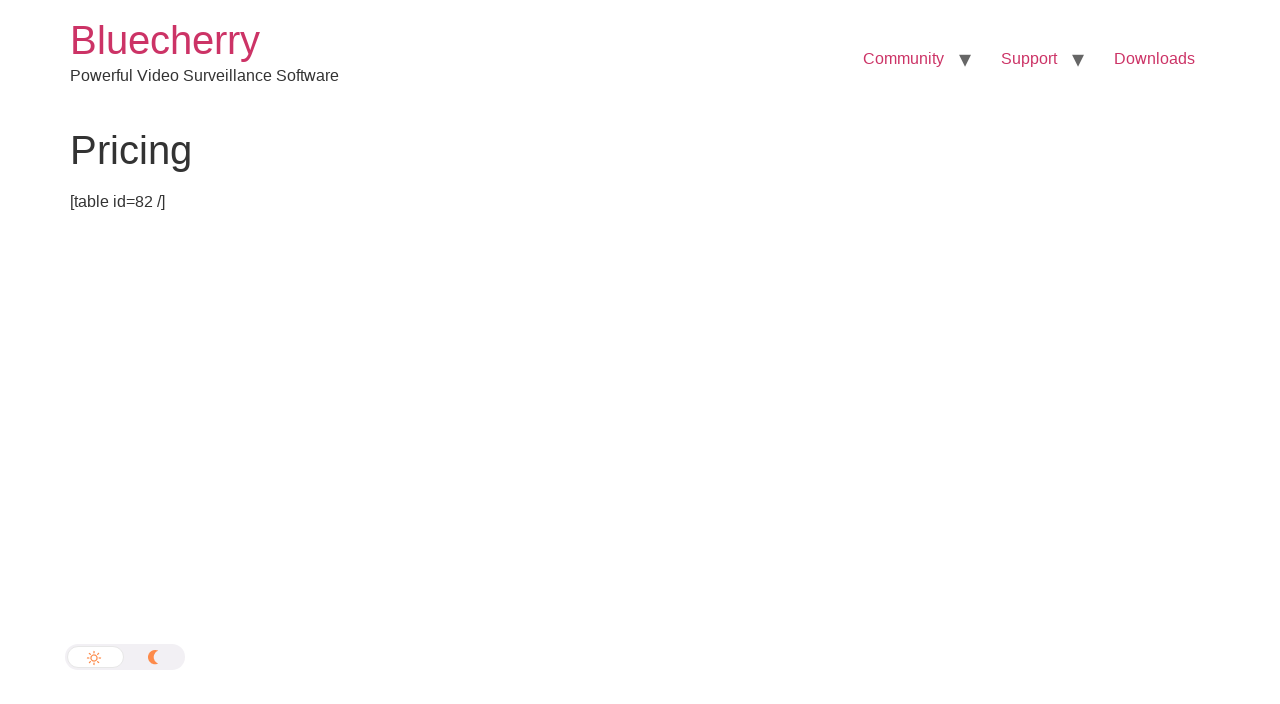

--- FILE ---
content_type: text/html; charset=UTF-8
request_url: https://www.bluecherrydvr.com/pricing/
body_size: 10503
content:
<!doctype html><html ><head><meta charset="UTF-8"><meta name="viewport" content="width=device-width, initial-scale=1"><link rel="profile" href="https://gmpg.org/xfn/11"><title>Pricing &#8211; Bluecherry</title><meta name='robots' content='max-image-preview:large' /><link rel='dns-prefetch' href='//secure.gravatar.com' /><link rel='dns-prefetch' href='//cdn.lordicon.com' /><link rel='dns-prefetch' href='//stats.wp.com' /><link rel='preconnect' href='//c0.wp.com' /><link rel="alternate" type="application/rss+xml" title="Bluecherry &raquo; Feed" href="https://www.bluecherrydvr.com/feed/" /><link rel="alternate" type="application/rss+xml" title="Bluecherry &raquo; Comments Feed" href="https://www.bluecherrydvr.com/comments/feed/" /><link rel="alternate" title="oEmbed (JSON)" type="application/json+oembed" href="https://www.bluecherrydvr.com/wp-json/oembed/1.0/embed?url=https%3A%2F%2Fwww.bluecherrydvr.com%2Fpricing%2F" /><link rel="alternate" title="oEmbed (XML)" type="text/xml+oembed" href="https://www.bluecherrydvr.com/wp-json/oembed/1.0/embed?url=https%3A%2F%2Fwww.bluecherrydvr.com%2Fpricing%2F&#038;format=xml" /><style id='wp-img-auto-sizes-contain-inline-css'>img:is([sizes=auto i],[sizes^="auto," i]){contain-intrinsic-size:3000px 1500px}
/*# sourceURL=wp-img-auto-sizes-contain-inline-css */</style><link rel='stylesheet' id='dlAddons-widgets-css' href='https://www.bluecherrydvr.com/wp-content/cache/autoptimize/autoptimize_single_e7fa14b6016c1c109cbb426d712b86cd.php?ver=3.1.5' media='all' /><link rel='stylesheet' id='drth-theme-styles-css' href='https://www.bluecherrydvr.com/wp-content/cache/autoptimize/autoptimize_single_52c1f7ecee37294db1f34af6697feb63.php?ver=1.0.0' media='all' /><link rel='stylesheet' id='droit-icons-css' href='https://www.bluecherrydvr.com/wp-content/plugins/droit-elementor-addons/assets/css/icons.min.css?ver=3.1.5' media='all' /><link rel='stylesheet' id='droit-common-css' href='https://www.bluecherrydvr.com/wp-content/plugins/droit-elementor-addons/assets/css/editor-common.min.css?ver=3.1.5' media='all' /><link rel='stylesheet' id='droit-widget-css' href='https://www.bluecherrydvr.com/wp-content/plugins/droit-elementor-addons/assets/css/widget.min.css?ver=3.1.5' media='all' /><link rel='stylesheet' id='droit-animate-css' href='https://www.bluecherrydvr.com/wp-content/plugins/droit-elementor-addons/assets/vendor/animation/animate.min.css?ver=3.1.5' media='all' /><link rel='stylesheet' id='reset-css' href='https://www.bluecherrydvr.com/wp-content/plugins/droit-elementor-addons/assets/vendor/reset.min.css?ver=3.1.5' media='all' /><link rel='stylesheet' id='grid-css' href='https://www.bluecherrydvr.com/wp-content/plugins/droit-elementor-addons/assets/vendor/grid.min.css?ver=3.1.5' media='all' /><link rel='stylesheet' id='button-css' href='https://www.bluecherrydvr.com/wp-content/plugins/droit-elementor-addons/assets/vendor/button.min.css?ver=3.1.5' media='all' /><link rel='stylesheet' id='owl-carousel-css' href='https://www.bluecherrydvr.com/wp-content/cache/autoptimize/autoptimize_single_7ef21aa3287c08cc36fb6a71e3e3caea.php?ver=3.1.5' media='all' /><style id='wp-emoji-styles-inline-css'>img.wp-smiley, img.emoji {
		display: inline !important;
		border: none !important;
		box-shadow: none !important;
		height: 1em !important;
		width: 1em !important;
		margin: 0 0.07em !important;
		vertical-align: -0.1em !important;
		background: none !important;
		padding: 0 !important;
	}
/*# sourceURL=wp-emoji-styles-inline-css */</style><link rel='stylesheet' id='wp-block-library-css' href='https://www.bluecherrydvr.com/wp-includes/css/dist/block-library/style.min.css?ver=6.9' media='all' /><link rel='stylesheet' id='mediaelement-css' href='https://www.bluecherrydvr.com/wp-includes/js/mediaelement/mediaelementplayer-legacy.min.css?ver=4.2.17' media='all' /><link rel='stylesheet' id='wp-mediaelement-css' href='https://www.bluecherrydvr.com/wp-includes/js/mediaelement/wp-mediaelement.min.css?ver=6.9' media='all' /><style id='jetpack-sharing-buttons-style-inline-css'>.jetpack-sharing-buttons__services-list{display:flex;flex-direction:row;flex-wrap:wrap;gap:0;list-style-type:none;margin:5px;padding:0}.jetpack-sharing-buttons__services-list.has-small-icon-size{font-size:12px}.jetpack-sharing-buttons__services-list.has-normal-icon-size{font-size:16px}.jetpack-sharing-buttons__services-list.has-large-icon-size{font-size:24px}.jetpack-sharing-buttons__services-list.has-huge-icon-size{font-size:36px}@media print{.jetpack-sharing-buttons__services-list{display:none!important}}.editor-styles-wrapper .wp-block-jetpack-sharing-buttons{gap:0;padding-inline-start:0}ul.jetpack-sharing-buttons__services-list.has-background{padding:1.25em 2.375em}
/*# sourceURL=https://www.bluecherrydvr.com/wp-content/plugins/jetpack/_inc/blocks/sharing-buttons/view.css */</style><link rel='stylesheet' id='lordicon-element-css-css' href='https://www.bluecherrydvr.com/wp-content/plugins/lordicon-interactive-icons/dist/element.css?ver=2.0.0' media='all' /><style id='global-styles-inline-css'>:root{--wp--preset--aspect-ratio--square: 1;--wp--preset--aspect-ratio--4-3: 4/3;--wp--preset--aspect-ratio--3-4: 3/4;--wp--preset--aspect-ratio--3-2: 3/2;--wp--preset--aspect-ratio--2-3: 2/3;--wp--preset--aspect-ratio--16-9: 16/9;--wp--preset--aspect-ratio--9-16: 9/16;--wp--preset--color--black: #000000;--wp--preset--color--cyan-bluish-gray: #abb8c3;--wp--preset--color--white: #ffffff;--wp--preset--color--pale-pink: #f78da7;--wp--preset--color--vivid-red: #cf2e2e;--wp--preset--color--luminous-vivid-orange: #ff6900;--wp--preset--color--luminous-vivid-amber: #fcb900;--wp--preset--color--light-green-cyan: #7bdcb5;--wp--preset--color--vivid-green-cyan: #00d084;--wp--preset--color--pale-cyan-blue: #8ed1fc;--wp--preset--color--vivid-cyan-blue: #0693e3;--wp--preset--color--vivid-purple: #9b51e0;--wp--preset--gradient--vivid-cyan-blue-to-vivid-purple: linear-gradient(135deg,rgb(6,147,227) 0%,rgb(155,81,224) 100%);--wp--preset--gradient--light-green-cyan-to-vivid-green-cyan: linear-gradient(135deg,rgb(122,220,180) 0%,rgb(0,208,130) 100%);--wp--preset--gradient--luminous-vivid-amber-to-luminous-vivid-orange: linear-gradient(135deg,rgb(252,185,0) 0%,rgb(255,105,0) 100%);--wp--preset--gradient--luminous-vivid-orange-to-vivid-red: linear-gradient(135deg,rgb(255,105,0) 0%,rgb(207,46,46) 100%);--wp--preset--gradient--very-light-gray-to-cyan-bluish-gray: linear-gradient(135deg,rgb(238,238,238) 0%,rgb(169,184,195) 100%);--wp--preset--gradient--cool-to-warm-spectrum: linear-gradient(135deg,rgb(74,234,220) 0%,rgb(151,120,209) 20%,rgb(207,42,186) 40%,rgb(238,44,130) 60%,rgb(251,105,98) 80%,rgb(254,248,76) 100%);--wp--preset--gradient--blush-light-purple: linear-gradient(135deg,rgb(255,206,236) 0%,rgb(152,150,240) 100%);--wp--preset--gradient--blush-bordeaux: linear-gradient(135deg,rgb(254,205,165) 0%,rgb(254,45,45) 50%,rgb(107,0,62) 100%);--wp--preset--gradient--luminous-dusk: linear-gradient(135deg,rgb(255,203,112) 0%,rgb(199,81,192) 50%,rgb(65,88,208) 100%);--wp--preset--gradient--pale-ocean: linear-gradient(135deg,rgb(255,245,203) 0%,rgb(182,227,212) 50%,rgb(51,167,181) 100%);--wp--preset--gradient--electric-grass: linear-gradient(135deg,rgb(202,248,128) 0%,rgb(113,206,126) 100%);--wp--preset--gradient--midnight: linear-gradient(135deg,rgb(2,3,129) 0%,rgb(40,116,252) 100%);--wp--preset--font-size--small: 13px;--wp--preset--font-size--medium: 20px;--wp--preset--font-size--large: 36px;--wp--preset--font-size--x-large: 42px;--wp--preset--spacing--20: 0.44rem;--wp--preset--spacing--30: 0.67rem;--wp--preset--spacing--40: 1rem;--wp--preset--spacing--50: 1.5rem;--wp--preset--spacing--60: 2.25rem;--wp--preset--spacing--70: 3.38rem;--wp--preset--spacing--80: 5.06rem;--wp--preset--shadow--natural: 6px 6px 9px rgba(0, 0, 0, 0.2);--wp--preset--shadow--deep: 12px 12px 50px rgba(0, 0, 0, 0.4);--wp--preset--shadow--sharp: 6px 6px 0px rgba(0, 0, 0, 0.2);--wp--preset--shadow--outlined: 6px 6px 0px -3px rgb(255, 255, 255), 6px 6px rgb(0, 0, 0);--wp--preset--shadow--crisp: 6px 6px 0px rgb(0, 0, 0);}:root { --wp--style--global--content-size: 800px;--wp--style--global--wide-size: 1200px; }:where(body) { margin: 0; }.wp-site-blocks > .alignleft { float: left; margin-right: 2em; }.wp-site-blocks > .alignright { float: right; margin-left: 2em; }.wp-site-blocks > .aligncenter { justify-content: center; margin-left: auto; margin-right: auto; }:where(.wp-site-blocks) > * { margin-block-start: 24px; margin-block-end: 0; }:where(.wp-site-blocks) > :first-child { margin-block-start: 0; }:where(.wp-site-blocks) > :last-child { margin-block-end: 0; }:root { --wp--style--block-gap: 24px; }:root :where(.is-layout-flow) > :first-child{margin-block-start: 0;}:root :where(.is-layout-flow) > :last-child{margin-block-end: 0;}:root :where(.is-layout-flow) > *{margin-block-start: 24px;margin-block-end: 0;}:root :where(.is-layout-constrained) > :first-child{margin-block-start: 0;}:root :where(.is-layout-constrained) > :last-child{margin-block-end: 0;}:root :where(.is-layout-constrained) > *{margin-block-start: 24px;margin-block-end: 0;}:root :where(.is-layout-flex){gap: 24px;}:root :where(.is-layout-grid){gap: 24px;}.is-layout-flow > .alignleft{float: left;margin-inline-start: 0;margin-inline-end: 2em;}.is-layout-flow > .alignright{float: right;margin-inline-start: 2em;margin-inline-end: 0;}.is-layout-flow > .aligncenter{margin-left: auto !important;margin-right: auto !important;}.is-layout-constrained > .alignleft{float: left;margin-inline-start: 0;margin-inline-end: 2em;}.is-layout-constrained > .alignright{float: right;margin-inline-start: 2em;margin-inline-end: 0;}.is-layout-constrained > .aligncenter{margin-left: auto !important;margin-right: auto !important;}.is-layout-constrained > :where(:not(.alignleft):not(.alignright):not(.alignfull)){max-width: var(--wp--style--global--content-size);margin-left: auto !important;margin-right: auto !important;}.is-layout-constrained > .alignwide{max-width: var(--wp--style--global--wide-size);}body .is-layout-flex{display: flex;}.is-layout-flex{flex-wrap: wrap;align-items: center;}.is-layout-flex > :is(*, div){margin: 0;}body .is-layout-grid{display: grid;}.is-layout-grid > :is(*, div){margin: 0;}body{padding-top: 0px;padding-right: 0px;padding-bottom: 0px;padding-left: 0px;}a:where(:not(.wp-element-button)){text-decoration: underline;}:root :where(.wp-element-button, .wp-block-button__link){background-color: #32373c;border-width: 0;color: #fff;font-family: inherit;font-size: inherit;font-style: inherit;font-weight: inherit;letter-spacing: inherit;line-height: inherit;padding-top: calc(0.667em + 2px);padding-right: calc(1.333em + 2px);padding-bottom: calc(0.667em + 2px);padding-left: calc(1.333em + 2px);text-decoration: none;text-transform: inherit;}.has-black-color{color: var(--wp--preset--color--black) !important;}.has-cyan-bluish-gray-color{color: var(--wp--preset--color--cyan-bluish-gray) !important;}.has-white-color{color: var(--wp--preset--color--white) !important;}.has-pale-pink-color{color: var(--wp--preset--color--pale-pink) !important;}.has-vivid-red-color{color: var(--wp--preset--color--vivid-red) !important;}.has-luminous-vivid-orange-color{color: var(--wp--preset--color--luminous-vivid-orange) !important;}.has-luminous-vivid-amber-color{color: var(--wp--preset--color--luminous-vivid-amber) !important;}.has-light-green-cyan-color{color: var(--wp--preset--color--light-green-cyan) !important;}.has-vivid-green-cyan-color{color: var(--wp--preset--color--vivid-green-cyan) !important;}.has-pale-cyan-blue-color{color: var(--wp--preset--color--pale-cyan-blue) !important;}.has-vivid-cyan-blue-color{color: var(--wp--preset--color--vivid-cyan-blue) !important;}.has-vivid-purple-color{color: var(--wp--preset--color--vivid-purple) !important;}.has-black-background-color{background-color: var(--wp--preset--color--black) !important;}.has-cyan-bluish-gray-background-color{background-color: var(--wp--preset--color--cyan-bluish-gray) !important;}.has-white-background-color{background-color: var(--wp--preset--color--white) !important;}.has-pale-pink-background-color{background-color: var(--wp--preset--color--pale-pink) !important;}.has-vivid-red-background-color{background-color: var(--wp--preset--color--vivid-red) !important;}.has-luminous-vivid-orange-background-color{background-color: var(--wp--preset--color--luminous-vivid-orange) !important;}.has-luminous-vivid-amber-background-color{background-color: var(--wp--preset--color--luminous-vivid-amber) !important;}.has-light-green-cyan-background-color{background-color: var(--wp--preset--color--light-green-cyan) !important;}.has-vivid-green-cyan-background-color{background-color: var(--wp--preset--color--vivid-green-cyan) !important;}.has-pale-cyan-blue-background-color{background-color: var(--wp--preset--color--pale-cyan-blue) !important;}.has-vivid-cyan-blue-background-color{background-color: var(--wp--preset--color--vivid-cyan-blue) !important;}.has-vivid-purple-background-color{background-color: var(--wp--preset--color--vivid-purple) !important;}.has-black-border-color{border-color: var(--wp--preset--color--black) !important;}.has-cyan-bluish-gray-border-color{border-color: var(--wp--preset--color--cyan-bluish-gray) !important;}.has-white-border-color{border-color: var(--wp--preset--color--white) !important;}.has-pale-pink-border-color{border-color: var(--wp--preset--color--pale-pink) !important;}.has-vivid-red-border-color{border-color: var(--wp--preset--color--vivid-red) !important;}.has-luminous-vivid-orange-border-color{border-color: var(--wp--preset--color--luminous-vivid-orange) !important;}.has-luminous-vivid-amber-border-color{border-color: var(--wp--preset--color--luminous-vivid-amber) !important;}.has-light-green-cyan-border-color{border-color: var(--wp--preset--color--light-green-cyan) !important;}.has-vivid-green-cyan-border-color{border-color: var(--wp--preset--color--vivid-green-cyan) !important;}.has-pale-cyan-blue-border-color{border-color: var(--wp--preset--color--pale-cyan-blue) !important;}.has-vivid-cyan-blue-border-color{border-color: var(--wp--preset--color--vivid-cyan-blue) !important;}.has-vivid-purple-border-color{border-color: var(--wp--preset--color--vivid-purple) !important;}.has-vivid-cyan-blue-to-vivid-purple-gradient-background{background: var(--wp--preset--gradient--vivid-cyan-blue-to-vivid-purple) !important;}.has-light-green-cyan-to-vivid-green-cyan-gradient-background{background: var(--wp--preset--gradient--light-green-cyan-to-vivid-green-cyan) !important;}.has-luminous-vivid-amber-to-luminous-vivid-orange-gradient-background{background: var(--wp--preset--gradient--luminous-vivid-amber-to-luminous-vivid-orange) !important;}.has-luminous-vivid-orange-to-vivid-red-gradient-background{background: var(--wp--preset--gradient--luminous-vivid-orange-to-vivid-red) !important;}.has-very-light-gray-to-cyan-bluish-gray-gradient-background{background: var(--wp--preset--gradient--very-light-gray-to-cyan-bluish-gray) !important;}.has-cool-to-warm-spectrum-gradient-background{background: var(--wp--preset--gradient--cool-to-warm-spectrum) !important;}.has-blush-light-purple-gradient-background{background: var(--wp--preset--gradient--blush-light-purple) !important;}.has-blush-bordeaux-gradient-background{background: var(--wp--preset--gradient--blush-bordeaux) !important;}.has-luminous-dusk-gradient-background{background: var(--wp--preset--gradient--luminous-dusk) !important;}.has-pale-ocean-gradient-background{background: var(--wp--preset--gradient--pale-ocean) !important;}.has-electric-grass-gradient-background{background: var(--wp--preset--gradient--electric-grass) !important;}.has-midnight-gradient-background{background: var(--wp--preset--gradient--midnight) !important;}.has-small-font-size{font-size: var(--wp--preset--font-size--small) !important;}.has-medium-font-size{font-size: var(--wp--preset--font-size--medium) !important;}.has-large-font-size{font-size: var(--wp--preset--font-size--large) !important;}.has-x-large-font-size{font-size: var(--wp--preset--font-size--x-large) !important;}
:root :where(.wp-block-pullquote){font-size: 1.5em;line-height: 1.6;}
/*# sourceURL=global-styles-inline-css */</style><link rel='stylesheet' id='asciinema-player-css-css' href='https://www.bluecherrydvr.com/wp-content/cache/autoptimize/autoptimize_single_e6681ece4699e626176f79fb63525575.php?ver=2.4.1' media='all' /><link rel='stylesheet' id='catch-infinite-scroll-css' href='https://www.bluecherrydvr.com/wp-content/cache/autoptimize/autoptimize_single_c8528e0b4ee789c2c322a33576f0b812.php?ver=2.0.8' media='all' /><link rel='stylesheet' id='essential-widgets-css' href='https://www.bluecherrydvr.com/wp-content/cache/autoptimize/autoptimize_single_de4ebd75e4af01de19bf114493374a3b.php?ver=3.0' media='all' /><link rel='stylesheet' id='animate-css' href='https://www.bluecherrydvr.com/wp-content/cache/autoptimize/autoptimize_single_65e6a6b9e0bfbdf914ce1757f8577d3c.php?ver=1.0.0' media='all' /><link rel='stylesheet' id='dladdons-parallax-style-css' href='https://www.bluecherrydvr.com/wp-content/cache/autoptimize/autoptimize_single_7caef54e93f9e7ceaa7c0a29d3d6cafb.php?ver=1.0.0' media='all' /><link rel='stylesheet' id='ce_responsive-css' href='https://www.bluecherrydvr.com/wp-content/plugins/simple-embed-code/css/video-container.min.css?ver=2.5.1' media='all' /><link rel='stylesheet' id='font-awesome-css' href='https://www.bluecherrydvr.com/wp-content/plugins/elementor/assets/lib/font-awesome/css/font-awesome.min.css?ver=4.7.0' media='all' /><link rel='stylesheet' id='dtdr-public-css' href='https://www.bluecherrydvr.com/wp-content/cache/autoptimize/autoptimize_single_5ffc541542d4b58370180195486ae067.php?ver=1.0.7' media='all' /><style id='dtdr-public-inline-css'>:root {--drdt-color-white: #fff;--drdt-color-bg: #1A1A1A;--drdt-color-body: #7D7D7D;--drdt-color-head: #FFFFFF;--drdt-color-link: #7D7D7D;--drdt-color-link-hover: #FFFFFF;--drdt-color-btn: #1A1A1A;--drdt-color-border: #626060;}html.drdt-dark-mode :not(.drdt-ignore-dark):not(.drdt_checkbox):not(.droit_dark):not(.droit_light):not(.dark_switch_box):not(img):not(option):not(input):not(select):not(textarea):not(mark):not(code):not(pre):not(ins):not(button):not(a):not(video):not(canvas):not(progress):not(iframe):not(svg):not(path):not(.mejs-iframe-overlay):not(.mejs-iframe-overlay):not(.elementor-element-overlay):not(.elementor-background-overlay):not(i):not(button *):not(a *) { background-color: var(--drdt-color-bg) !important; color: var(--drdt-color-body); border-color: var(--drdt-color-border) !important; box-shadow: none !important; } html.drdt-dark-mode > body h1:not(.drdt-ignore-dark), html.drdt-dark-mode > body h2:not(.drdt-ignore-dark), html.drdt-dark-mode > body h3:not(.drdt-ignore-dark), html.drdt-dark-mode > body h4:not(.drdt-ignore-dark), html.drdt-dark-mode > body h5:not(.drdt-ignore-dark), html.drdt-dark-mode > body h6:not(.drdt-ignore-dark){color: var(--drdt-color-head) !important; } html.drdt-dark-mode a:not(.drdt-ignore-dark), html.drdt-dark-mode a *:not(.drdt-ignore-dark), html.drdt-dark-mode a:active:not(.drdt-ignore-dark), html.drdt-dark-mode a:active *:not(.drdt-ignore-dark), html.drdt-dark-mode a:visited:not(.drdt-ignore-dark), html.drdt-dark-mode a:visited *:not(.drdt-ignore-dark) { background: transparent !important; background-color: transparent !important; color: var(--drdt-color-link) !important; border-color: var(--drdt-color-border) !important; box-shadow: none; } html.drdt-dark-mode > body a:hover:not(.drdt-ignore-dark), html.drdt-dark-mode > body a *:hover:not(.drdt-ignore-dark){color: var(--drdt-color-head) !important; } html.drdt-dark-mode input:not(.drdt-ignore-dark), html.drdt-dark-mode input[type=button]:not(.drdt-ignore-dark), html.drdt-dark-mode input[type=checkebox]:not(.drdt-ignore-dark), html.drdt-dark-mode input[type=date]:not(.drdt-ignore-dark), html.drdt-dark-mode input[type=datetime-local]:not(.drdt-ignore-dark), html.drdt-dark-mode input[type=email]:not(.drdt-ignore-dark), html.drdt-dark-mode input[type=image]:not(.drdt-ignore-dark), html.drdt-dark-mode input[type=month]:not(.drdt-ignore-dark), html.drdt-dark-mode input[type=number]:not(.drdt-ignore-dark), html.drdt-dark-mode input[type=range]:not(.drdt-ignore-dark), html.drdt-dark-mode input[type=reset]:not(.drdt-ignore-dark), html.drdt-dark-mode input[type=search]:not(.drdt-ignore-dark), html.drdt-dark-mode input[type=submit]:not(.drdt-ignore-dark), html.drdt-dark-mode input[type=tel]:not(.drdt-ignore-dark), html.drdt-dark-mode input[type=text]:not(.drdt-ignore-dark), html.drdt-dark-mode input[type=time]:not(.drdt-ignore-dark), html.drdt-dark-mode input[type=url]:not(.drdt-ignore-dark), html.drdt-dark-mode input[type=week]:not(.drdt-ignore-dark), html.drdt-dark-mode button:not(.drdt-ignore-dark), html.drdt-dark-mode iframe:not(.drdt-ignore-dark), html.drdt-dark-mode iframe *:not(.drdt-ignore-dark), html.drdt-dark-mode select:not(.drdt-ignore-dark), html.drdt-dark-mode textarea:not(.drdt-ignore-dark), html.drdt-dark-mode i:not(.drdt-ignore-dark) { background: var(--drdt-color-btn) !important; background-color: var(--drdt-color-btn) !important; color: var(--drdt-color-head) !important; border-color: var(--drdt-color-border) !important; box-shadow: none !important;}/*@media (prefers-color-scheme: dark) {			html :not(.drdt-ignore-dark):not(input):not(textarea):not(button):not(select):not(mark):not(code):not(pre):not(ins):not(option):not(img):not(progress):not(iframe):not(.mejs-iframe-overlay):not(svg):not(video):not(canvas):not(a):not(path):not(.elementor-element-overlay):not(.elementor-background-overlay):not(i):not(button *):not(a *) {background-color: var(--drdt-color-bg) !important;color: var(--drdt-color-body);border-color: var(--drdt-color-border) !important;box-shadow: none !important;			}		}*/html.drdt-dark-mode .drdt-ignore-dark-back{background: transparent !important;background-color: transparent !important;}
/*# sourceURL=dtdr-public-inline-css */</style><link rel='stylesheet' id='dl-sticky-css-css' href='https://www.bluecherrydvr.com/wp-content/cache/autoptimize/autoptimize_single_26074d857016985c0457606ccf6decbf.php?ver=3.1.5' media='all' /><link rel='stylesheet' id='elementor-frontend-css' href='https://www.bluecherrydvr.com/wp-content/plugins/elementor/assets/css/frontend.min.css?ver=3.34.1' media='all' /><link rel='stylesheet' id='droit-el-template-front-css' href='https://www.bluecherrydvr.com/wp-content/plugins/droit-elementor-templating/assets/css/template-frontend.min.css?ver=1.0.0' media='all' /><link rel='stylesheet' id='drdt-header-footer-css' href='https://www.bluecherrydvr.com/wp-content/cache/autoptimize/autoptimize_single_de885c567d473afe94fc1a2aafa9934c.php?ver=1768669839' media='all' /><link rel='stylesheet' id='themify-icon-css' href='https://www.bluecherrydvr.com/wp-content/cache/autoptimize/autoptimize_single_1225447e4e1174d95bbb3fc5e145ea56.php?ver=1768669839' media='all' /><link rel='stylesheet' id='droit-transform-css' href='https://www.bluecherrydvr.com/wp-content/plugins/saasland-core/widgets/pro-widgets/droit-pro/elementor/controls/sections/transform/assets/transform.min.css?ver=1.0.0' media='all' /><link rel='stylesheet' id='hello-elementor-css' href='https://www.bluecherrydvr.com/wp-content/cache/autoptimize/autoptimize_single_af4b9638d69957103dc5ea259563873e.php?ver=3.4.4' media='all' /><link rel='stylesheet' id='hello-elementor-theme-style-css' href='https://www.bluecherrydvr.com/wp-content/cache/autoptimize/autoptimize_single_a480d2bf8c523da1c15b272e519f33f2.php?ver=3.4.4' media='all' /><link rel='stylesheet' id='hello-elementor-header-footer-css' href='https://www.bluecherrydvr.com/wp-content/cache/autoptimize/autoptimize_single_86dbb47955bb9db9c74abc72efb0c6f6.php?ver=3.4.4' media='all' /><link rel='stylesheet' id='saasland-dark-support-css' href='https://www.bluecherrydvr.com/wp-content/cache/autoptimize/autoptimize_single_1a7a9a0ea0838dbba9b2c7c9cc3dcb61.php?ver=6.9' media='all' /><link rel='stylesheet' id='saasland-hero-css' href='https://www.bluecherrydvr.com/wp-content/cache/autoptimize/autoptimize_single_ca6573bfcca33f81efedbddfdbddeb3f.php?ver=6.9' media='all' /><link rel='stylesheet' id='saasland-override-elementor-css' href='https://www.bluecherrydvr.com/wp-content/cache/autoptimize/autoptimize_single_0a4dd53cce383ac9d1998a66580e34ec.php?ver=6.9' media='all' /><link rel='stylesheet' id='saasland-custom-css' href='https://www.bluecherrydvr.com/wp-content/cache/autoptimize/autoptimize_single_d6dffba9f77a83bbb0451ec35c15bf3b.php?ver=6.9' media='all' /><link rel='stylesheet' id='saasland-customizer-css' href='https://www.bluecherrydvr.com/wp-content/cache/autoptimize/autoptimize_single_fac6d8e7035c5a2bf1841b745662fa39.php?ver=6.9' media='all' /><link rel='stylesheet' id='saasland-core-responsive-css' href='https://www.bluecherrydvr.com/wp-content/cache/autoptimize/autoptimize_single_b52b523c6fe3f778c058053e1bc3bb3e.php?ver=6.9' media='all' /> <script defer src="https://www.bluecherrydvr.com/wp-includes/js/jquery/jquery.min.js?ver=3.7.1" id="jquery-core-js"></script> <script defer src="https://www.bluecherrydvr.com/wp-includes/js/jquery/jquery-migrate.min.js?ver=3.4.1" id="jquery-migrate-js"></script> <script defer src="https://www.bluecherrydvr.com/wp-content/cache/autoptimize/autoptimize_single_71fb93089d141db33d50fb3837517f90.php?ver=2.0.0" id="lordicon-element-js-js"></script> <script defer src="https://www.bluecherrydvr.com/wp-content/cache/autoptimize/autoptimize_single_49cea0a781874a962879c2caca9bc322.php?ver=3.0" id="essential-widgets-js"></script> <script defer src="https://www.bluecherrydvr.com/wp-content/plugins/saasland-core/inc/parallax/assets/js/parallax.min.js?ver=1.0.0" id="dl-parallax-js"></script> <script defer src="https://www.bluecherrydvr.com/wp-content/cache/autoptimize/autoptimize_single_e6d0b1729a601a44afc7e6c71037e5ad.php?ver=1.0.0" id="dl-parallax-move-js"></script> <script defer src="https://www.bluecherrydvr.com/wp-content/cache/autoptimize/autoptimize_single_7a3038dcc82cbd433ed0e47467feb9f4.php?ver=1.0.0" id="dl-parallax-scrolling-js"></script> <link rel="https://api.w.org/" href="https://www.bluecherrydvr.com/wp-json/" /><link rel="alternate" title="JSON" type="application/json" href="https://www.bluecherrydvr.com/wp-json/wp/v2/pages/3428" /><link rel="EditURI" type="application/rsd+xml" title="RSD" href="https://www.bluecherrydvr.com/xmlrpc.php?rsd" /><meta name="generator" content="WordPress 6.9" /><link rel="canonical" href="https://www.bluecherrydvr.com/pricing/" /><link rel='shortlink' href='https://www.bluecherrydvr.com/?p=3428' /><meta name="generator" content="Redux 4.5.10" /><style>img#wpstats{display:none}</style><meta name="generator" content="Elementor 3.34.1; features: additional_custom_breakpoints; settings: css_print_method-external, google_font-enabled, font_display-auto"><style>.e-con.e-parent:nth-of-type(n+4):not(.e-lazyloaded):not(.e-no-lazyload),
				.e-con.e-parent:nth-of-type(n+4):not(.e-lazyloaded):not(.e-no-lazyload) * {
					background-image: none !important;
				}
				@media screen and (max-height: 1024px) {
					.e-con.e-parent:nth-of-type(n+3):not(.e-lazyloaded):not(.e-no-lazyload),
					.e-con.e-parent:nth-of-type(n+3):not(.e-lazyloaded):not(.e-no-lazyload) * {
						background-image: none !important;
					}
				}
				@media screen and (max-height: 640px) {
					.e-con.e-parent:nth-of-type(n+2):not(.e-lazyloaded):not(.e-no-lazyload),
					.e-con.e-parent:nth-of-type(n+2):not(.e-lazyloaded):not(.e-no-lazyload) * {
						background-image: none !important;
					}
				}</style><meta property="og:type" content="article" /><meta property="og:title" content="Pricing" /><meta property="og:url" content="https://www.bluecherrydvr.com/pricing/" /><meta property="og:description" content="[table id=82 /]" /><meta property="article:published_time" content="2019-05-13T13:36:56+00:00" /><meta property="article:modified_time" content="2021-01-24T16:03:28+00:00" /><meta property="og:site_name" content="Bluecherry" /><meta property="og:image" content="https://www.bluecherrydvr.com/wp-content/uploads/2020/02/cropped-cropped-logo.png" /><meta property="og:image:width" content="512" /><meta property="og:image:height" content="512" /><meta property="og:image:alt" content="" /><meta property="og:locale" content="en_US" /><meta name="twitter:site" content="@bluecherrydvr" /><meta name="twitter:text:title" content="Pricing" /><meta name="twitter:image" content="https://www.bluecherrydvr.com/wp-content/uploads/2020/02/cropped-cropped-logo-270x270.png" /><meta name="twitter:card" content="summary" /><link rel="icon" href="https://www.bluecherrydvr.com/wp-content/uploads/2020/02/cropped-cropped-logo-32x32.png" sizes="32x32" /><link rel="icon" href="https://www.bluecherrydvr.com/wp-content/uploads/2020/02/cropped-cropped-logo-192x192.png" sizes="192x192" /><link rel="apple-touch-icon" href="https://www.bluecherrydvr.com/wp-content/uploads/2020/02/cropped-cropped-logo-180x180.png" /><meta name="msapplication-TileImage" content="https://www.bluecherrydvr.com/wp-content/uploads/2020/02/cropped-cropped-logo-270x270.png" /></head><body class="wp-singular page-template-default page page-id-3428 wp-embed-responsive wp-theme-hello-elementor droit-header droit-footer droit-template-hello-elementor droit-stylesheet-hello-elementor hello-elementor-default elementor-default elementor-kit-5174"> <a class="skip-link screen-reader-text" href="#content">Skip to content</a><header id="site-header" class="site-header"><div class="site-branding"><div class="site-title"> <a href="https://www.bluecherrydvr.com/" title="Home" rel="home"> Bluecherry </a></div><p class="site-description"> Powerful Video Surveillance Software</p></div><nav class="site-navigation" aria-label="Main menu"><ul id="menu-bluecherry-main-menu" class="menu"><li id="menu-item-2069" class="menu-item menu-item-type-custom menu-item-object-custom menu-item-has-children menu-item-2069"><a href="https://forums.bluecherrydvr.com/" title="What&#8217;s new">Community</a><ul class="sub-menu"><li id="menu-item-5000" class="menu-item menu-item-type-post_type menu-item-object-page menu-item-5000"><a href="https://www.bluecherrydvr.com/chat/">Chat with us!</a></li><li id="menu-item-2078" class="menu-item menu-item-type-post_type menu-item-object-page menu-item-2078"><a href="https://www.bluecherrydvr.com/opensource/">Open Source</a></li><li id="menu-item-2072" class="menu-item menu-item-type-custom menu-item-object-custom menu-item-2072"><a href="https://forums.bluecherrydvr.com/">Community forums</a></li></ul></li><li id="menu-item-2070" class="menu-item menu-item-type-custom menu-item-object-custom menu-item-has-children menu-item-2070"><a href="http://support.bluecherrydvr.com">Support</a><ul class="sub-menu"><li id="menu-item-3003" class="menu-item menu-item-type-custom menu-item-object-custom menu-item-3003"><a href="http://docs.bluecherrydvr.com">Docs</a></li><li id="menu-item-3010" class="menu-item menu-item-type-custom menu-item-object-custom menu-item-3010"><a href="http://docs.bluecherrydvr.com/en/latest/development.html">API</a></li></ul></li><li id="menu-item-2071" class="menu-item menu-item-type-post_type menu-item-object-page menu-item-2071"><a href="https://www.bluecherrydvr.com/downloads/">Downloads</a></li></ul></nav></header><main id="content" class="site-main post-3428 page type-page status-publish hentry"><div class="page-header"><h1 class="entry-title">Pricing</h1></div><div class="page-content"><p>[table id=82 /]</p></div></main><footer id="site-footer" class="site-footer"></footer> <script type="speculationrules">{"prefetch":[{"source":"document","where":{"and":[{"href_matches":"/*"},{"not":{"href_matches":["/wp-*.php","/wp-admin/*","/wp-content/uploads/*","/wp-content/*","/wp-content/plugins/*","/wp-content/themes/hello-elementor/*","/*\\?(.+)"]}},{"not":{"selector_matches":"a[rel~=\"nofollow\"]"}},{"not":{"selector_matches":".no-prefetch, .no-prefetch a"}}]},"eagerness":"conservative"}]}</script> <div class="dark_switch_box box_2 floating-bottom-left"> <span class="droit_light"><img src="https://www.bluecherrydvr.com/wp-content/plugins/droit-dark-mode/assets/images/front_btn/2-1.png"></span><div class="drdt_checkbox switch_2"></div> <span class="droit_dark"><noscript><img src="https://www.bluecherrydvr.com/wp-content/plugins/droit-dark-mode/assets/images/front_btn/2-2.png"></noscript><img class="lazyload" src='data:image/svg+xml,%3Csvg%20xmlns=%22http://www.w3.org/2000/svg%22%20viewBox=%220%200%20210%20140%22%3E%3C/svg%3E' data-src="https://www.bluecherrydvr.com/wp-content/plugins/droit-dark-mode/assets/images/front_btn/2-2.png"></span></div> <script defer src="[data-uri]"></script> <noscript><style>.lazyload{display:none;}</style></noscript><script data-noptimize="1">window.lazySizesConfig=window.lazySizesConfig||{};window.lazySizesConfig.loadMode=1;</script><script defer data-noptimize="1" src='https://www.bluecherrydvr.com/wp-content/plugins/autoptimize/classes/external/js/lazysizes.min.js?ao_version=3.1.13'></script><script defer src="https://www.bluecherrydvr.com/wp-includes/js/imagesloaded.min.js?ver=5.0.0" id="imagesloaded-js"></script> <script defer src="https://www.bluecherrydvr.com/wp-content/cache/autoptimize/autoptimize_single_00ba1268083c2954155a4dac035b1dfa.php?ver=3.1.5" id="animated_text-js"></script> <script defer id="dlAddons-widgets-js-extra" src="[data-uri]"></script> <script defer src="https://www.bluecherrydvr.com/wp-content/cache/autoptimize/autoptimize_single_7661a6dacbe6edd96bb4ed0b41c3a624.php?ver=3.1.5" id="dlAddons-widgets-js"></script> <script defer src="https://www.bluecherrydvr.com/wp-content/cache/autoptimize/autoptimize_single_b37d7edf99565d3858eaa1ad80df3cff.php?ver=1.0.0" id="drth-video-popup-1-js"></script> <script defer id="drth-theme-script-js-extra" src="[data-uri]"></script> <script defer src="https://www.bluecherrydvr.com/wp-content/cache/autoptimize/autoptimize_single_805947ee03f48506e8641e963d535d3b.php?ver=1.0.0" id="drth-theme-script-js"></script> <script defer src="https://www.bluecherrydvr.com/wp-content/plugins/droit-elementor-addons/assets/vendor/owl_carousel/js/owl.carousel.min.js?ver=3.1.5" id="owl-carousel-js"></script> <script defer src="https://www.bluecherrydvr.com/wp-content/cache/autoptimize/autoptimize_single_497a69dea2f04602e98573a63ca80024.php?ver=3.1.5" id="jquery-parallax-move-js"></script> <script defer src="https://www.bluecherrydvr.com/wp-content/plugins/droit-elementor-addons/assets/vendor/imagesloaded/imagesloaded.pkgd.min.js?ver=3.1.5" id="jquery-imagesloaded-js"></script> <script defer src="https://www.bluecherrydvr.com/wp-content/plugins/droit-elementor-addons/assets/vendor/isotop/isotope.pkgd.min.js?ver=3.1.5" id="jquery-isotope-js"></script> <script defer src="https://www.bluecherrydvr.com/wp-content/plugins/droit-elementor-addons/assets/vendor/isotop/packery-mode.pkgd.min.js?ver=3.1.5" id="isotope-mode-js"></script> <script defer src="https://www.bluecherrydvr.com/wp-content/cache/autoptimize/autoptimize_single_a432e65121c571d64e3947b201860c10.php?ver=3.1.5" id="jquery-masonary-js"></script> <script defer src="https://www.bluecherrydvr.com/wp-content/plugins/droit-elementor-addons/assets/vendor/countdown/countdown.min.js?ver=3.1.5" id="countdown-jquery-js"></script> <script defer src="https://www.bluecherrydvr.com/wp-content/plugins/droit-elementor-addons/assets/vendor/goodshare/goodshare.min.js?ver=3.1.5" id="dl-goodshare-js"></script> <script defer src="https://www.bluecherrydvr.com/wp-content/plugins/saasland-core/assets/vendors/merge/magnify-pop/jquery.magnific-popup.min.js?ver=1.1.0" id="magnify-pop-js"></script> <script defer src="https://www.bluecherrydvr.com/wp-content/cache/autoptimize/autoptimize_single_c8e2093dc1804cbd843b535fb666852c.php?ver=1.0" id="magnifier-js"></script> <script defer src="https://www.bluecherrydvr.com/wp-content/plugins/saasland-core/assets/vendors/wow/wow.min.js?ver=1.1.3" id="wow-js"></script> <script defer src="https://www.bluecherrydvr.com/wp-content/cache/autoptimize/autoptimize_single_39bbe604b2e26b4e64aa7ba43f851403.php?ver=1.0" id="saasland-main-js"></script> <script defer src="https://www.bluecherrydvr.com/wp-content/cache/autoptimize/autoptimize_single_df3ab34d7f685b950454833a4d5c03c0.php?ver=2.4.1" id="asciinema-player-js-js"></script> <script defer id="dtdr-public-js-extra" src="[data-uri]"></script> <script defer src="https://www.bluecherrydvr.com/wp-content/plugins/droit-dark-mode/assets/scripts/public.min.js?ver=1.0.7" id="dtdr-public-js"></script> <script defer src="https://www.bluecherrydvr.com/wp-content/cache/autoptimize/autoptimize_single_2670f5cdb91d7026c3c0c0be6223cb3e.php?ver=3.1.5" id="dl-sticky-js-js"></script> <script defer src="https://www.bluecherrydvr.com/wp-content/cache/autoptimize/autoptimize_single_5ea56b09d797b2f964fe95a22b0c9a6b.php?ver=1768669839" id="drdt-header-footer-js"></script> <script defer src="https://www.bluecherrydvr.com/wp-content/plugins/saasland-core/widgets/pro-widgets/droit-pro/elementor/controls/sections/effect/assets/anime.min.js?ver=1.0.0" id="anime-js"></script> <script defer src="https://www.bluecherrydvr.com/wp-content/plugins/saasland-core/widgets/pro-widgets/droit-pro/elementor/controls/sections/effect/assets/scripts.min.js?ver=1.0.0" id="anime-script-js"></script> <script defer id="dl_addons_subscriber-js-extra" src="[data-uri]"></script> <script defer src="https://www.bluecherrydvr.com/wp-content/plugins/saasland-core/widgets/pro-widgets/droit-pro/elementor/subscribe/js/subscribe.min.js?ver=1.0.0" id="dl_addons_subscriber-js"></script> <script defer src="https://www.bluecherrydvr.com/wp-content/cache/autoptimize/autoptimize_single_1dd4d6278e8eaa61c62d14d6a4a4a98a.php?ver=1.0" id="saasland-dark-support-js"></script> <script defer src="https://cdn.lordicon.com/libs/mssddfmo/lord-icon-2.1.0.js?ver=2.1.0" id="lord-icon-js"></script> <script id="jetpack-stats-js-before">_stq = window._stq || [];
_stq.push([ "view", {"v":"ext","blog":"11131893","post":"3428","tz":"-6","srv":"www.bluecherrydvr.com","j":"1:15.4"} ]);
_stq.push([ "clickTrackerInit", "11131893", "3428" ]);
//# sourceURL=jetpack-stats-js-before</script> <script src="https://stats.wp.com/e-202603.js" id="jetpack-stats-js" defer data-wp-strategy="defer"></script> <script id="wp-emoji-settings" type="application/json">{"baseUrl":"https://s.w.org/images/core/emoji/17.0.2/72x72/","ext":".png","svgUrl":"https://s.w.org/images/core/emoji/17.0.2/svg/","svgExt":".svg","source":{"concatemoji":"https://www.bluecherrydvr.com/wp-includes/js/wp-emoji-release.min.js?ver=6.9"}}</script> <script type="module">/*! This file is auto-generated */
const a=JSON.parse(document.getElementById("wp-emoji-settings").textContent),o=(window._wpemojiSettings=a,"wpEmojiSettingsSupports"),s=["flag","emoji"];function i(e){try{var t={supportTests:e,timestamp:(new Date).valueOf()};sessionStorage.setItem(o,JSON.stringify(t))}catch(e){}}function c(e,t,n){e.clearRect(0,0,e.canvas.width,e.canvas.height),e.fillText(t,0,0);t=new Uint32Array(e.getImageData(0,0,e.canvas.width,e.canvas.height).data);e.clearRect(0,0,e.canvas.width,e.canvas.height),e.fillText(n,0,0);const a=new Uint32Array(e.getImageData(0,0,e.canvas.width,e.canvas.height).data);return t.every((e,t)=>e===a[t])}function p(e,t){e.clearRect(0,0,e.canvas.width,e.canvas.height),e.fillText(t,0,0);var n=e.getImageData(16,16,1,1);for(let e=0;e<n.data.length;e++)if(0!==n.data[e])return!1;return!0}function u(e,t,n,a){switch(t){case"flag":return n(e,"\ud83c\udff3\ufe0f\u200d\u26a7\ufe0f","\ud83c\udff3\ufe0f\u200b\u26a7\ufe0f")?!1:!n(e,"\ud83c\udde8\ud83c\uddf6","\ud83c\udde8\u200b\ud83c\uddf6")&&!n(e,"\ud83c\udff4\udb40\udc67\udb40\udc62\udb40\udc65\udb40\udc6e\udb40\udc67\udb40\udc7f","\ud83c\udff4\u200b\udb40\udc67\u200b\udb40\udc62\u200b\udb40\udc65\u200b\udb40\udc6e\u200b\udb40\udc67\u200b\udb40\udc7f");case"emoji":return!a(e,"\ud83e\u1fac8")}return!1}function f(e,t,n,a){let r;const o=(r="undefined"!=typeof WorkerGlobalScope&&self instanceof WorkerGlobalScope?new OffscreenCanvas(300,150):document.createElement("canvas")).getContext("2d",{willReadFrequently:!0}),s=(o.textBaseline="top",o.font="600 32px Arial",{});return e.forEach(e=>{s[e]=t(o,e,n,a)}),s}function r(e){var t=document.createElement("script");t.src=e,t.defer=!0,document.head.appendChild(t)}a.supports={everything:!0,everythingExceptFlag:!0},new Promise(t=>{let n=function(){try{var e=JSON.parse(sessionStorage.getItem(o));if("object"==typeof e&&"number"==typeof e.timestamp&&(new Date).valueOf()<e.timestamp+604800&&"object"==typeof e.supportTests)return e.supportTests}catch(e){}return null}();if(!n){if("undefined"!=typeof Worker&&"undefined"!=typeof OffscreenCanvas&&"undefined"!=typeof URL&&URL.createObjectURL&&"undefined"!=typeof Blob)try{var e="postMessage("+f.toString()+"("+[JSON.stringify(s),u.toString(),c.toString(),p.toString()].join(",")+"));",a=new Blob([e],{type:"text/javascript"});const r=new Worker(URL.createObjectURL(a),{name:"wpTestEmojiSupports"});return void(r.onmessage=e=>{i(n=e.data),r.terminate(),t(n)})}catch(e){}i(n=f(s,u,c,p))}t(n)}).then(e=>{for(const n in e)a.supports[n]=e[n],a.supports.everything=a.supports.everything&&a.supports[n],"flag"!==n&&(a.supports.everythingExceptFlag=a.supports.everythingExceptFlag&&a.supports[n]);var t;a.supports.everythingExceptFlag=a.supports.everythingExceptFlag&&!a.supports.flag,a.supports.everything||((t=a.source||{}).concatemoji?r(t.concatemoji):t.wpemoji&&t.twemoji&&(r(t.twemoji),r(t.wpemoji)))});
//# sourceURL=https://www.bluecherrydvr.com/wp-includes/js/wp-emoji-loader.min.js</script> <script defer src="https://static.cloudflareinsights.com/beacon.min.js/vcd15cbe7772f49c399c6a5babf22c1241717689176015" integrity="sha512-ZpsOmlRQV6y907TI0dKBHq9Md29nnaEIPlkf84rnaERnq6zvWvPUqr2ft8M1aS28oN72PdrCzSjY4U6VaAw1EQ==" data-cf-beacon='{"version":"2024.11.0","token":"619e60fe7d5345f4bf287e19574a2f98","r":1,"server_timing":{"name":{"cfCacheStatus":true,"cfEdge":true,"cfExtPri":true,"cfL4":true,"cfOrigin":true,"cfSpeedBrain":true},"location_startswith":null}}' crossorigin="anonymous"></script>
</body></html>

--- FILE ---
content_type: text/css; charset=utf-8
request_url: https://www.bluecherrydvr.com/wp-content/cache/autoptimize/autoptimize_single_52c1f7ecee37294db1f34af6697feb63.php?ver=1.0.0
body_size: 5597
content:
.dl_accordion_style_12{background:0 0;padding:0;border-color:#31383b}.dl_accordion_style_12 .dl_accordion_title{width:100%}.dl_accordion_style_12 .dl_accordion_title:before{display:none}.dl_accordion_style_12 .dl_accordion_panel{padding-top:0;padding-bottom:38px;margin-top:-10px}.dl_accordion_style_12 .dl_accordion_panel .accordion_btn{margin-top:28px}.dl-pro-active{background:0 0}.dl_accordion_item{border-style:solid;border-width:0 0 1px;border-color:#dcdcdc;padding:20px 14px 20px 22px;border-radius:0}.dl_accordion_item .elementor-widget-container p{margin-top:0}.dl_accordion_item.dl_accordion_style_02{border-width:0 0 1px;border-color:#dcdcdc}.dl_accordion_item.is-active{background:#f3f7fa;border-color:#f3f7fa}.dl_accordion_item .dl_accordion_item_title{flex:1}.dl_accordion_item .dl_accordion_panel{display:none}.dl_accordion_item.dl_accordion_style_12{padding:0}.accordion_btn{position:relative;z-index:1;overflow:hidden;display:inline-block}.accordion_btn:before{content:attr(data-text);position:absolute;left:0;top:0;width:0;overflow:hidden;z-index:0;transition:all 1s cubic-bezier(.165,.84,.44,1);white-space:nowrap;text-align:left}.accordion_btn i{display:inline-block;transition:margin .4s linear}.accordion_btn svg{transition:margin .4s linear}.accordion_btn:hover:before{width:100%}.accordion_btn:hover i{margin-right:10px}.accordion_btn:hover i:before{transition:color .9s}.droit_rotate_title{position:absolute;transform:translate(-50%,50%);z-index:1;writing-mode:vertical-rl}.droit__pro_accordion .dl_accordion_title_icon{display:flex;align-items:center;justify-content:center}.droit__pro_accordion .dl_accordion_title_icon .dl_accordion_active_icon{display:none}.droit__pro_accordion .is-active .dl_accordion_title_icon .dl_accordion_normal_icon{display:none}.droit__pro_accordion .is-active .dl_accordion_title_icon .dl_accordion_active_icon{display:block}.d-flex{display:flex !important}.mfp-bg{top:0;left:0;width:100%;height:100%;z-index:502;overflow:hidden;position:fixed;background:#0b0b0b;opacity:.8;filter:alpha(opacity=80)}.mfp-wrap{top:0;left:0;width:100%;height:100%;z-index:503;position:fixed;outline:none;-webkit-backface-visibility:hidden}.mfp-container{height:100%;text-align:center;position:absolute;width:100%;height:100%;left:0;top:0;padding:0 8px;-webkit-box-sizing:border-box;-moz-box-sizing:border-box;box-sizing:border-box}.mfp-container:before{content:'';display:inline-block;height:100%;vertical-align:middle}.mfp-align-top .mfp-container:before{display:none}.mfp-content{position:relative;display:inline-block;vertical-align:middle;margin:0 auto;text-align:left;z-index:505}.mfp-inline-holder .mfp-content,.mfp-ajax-holder .mfp-content{width:100%;cursor:auto}.mfp-ajax-cur{cursor:progress}.mfp-zoom-out-cur,.mfp-zoom-out-cur .mfp-image-holder .mfp-close{cursor:-moz-zoom-out;cursor:-webkit-zoom-out;cursor:zoom-out}.mfp-zoom{cursor:pointer;cursor:-webkit-zoom-in;cursor:-moz-zoom-in;cursor:zoom-in}.mfp-auto-cursor .mfp-content{cursor:auto}.mfp-close,.mfp-arrow,.mfp-preloader,.mfp-counter{-webkit-user-select:none;-moz-user-select:none;user-select:none}.mfp-loading.mfp-figure{display:none}.mfp-hide{display:none}.mfp-preloader{color:#ccc;position:absolute;top:50%;width:auto;text-align:center;margin-top:-.8em;left:8px;right:8px;z-index:504}.mfp-preloader a{color:#ccc}.mfp-preloader a:hover{color:#fff}.mfp-s-ready .mfp-preloader{display:none}.mfp-s-error .mfp-content{display:none}button.mfp-close,button.mfp-arrow{overflow:visible;cursor:pointer;background:0 0;border:0;-webkit-appearance:none;display:block;padding:0;z-index:506}button::-moz-focus-inner{padding:0;border:0}.mfp-close{width:44px;height:44px;line-height:44px;position:absolute;right:0;top:0;text-decoration:none;text-align:center;opacity:.65;padding:0 0 18px 10px;color:#fff;font-style:normal;font-size:28px}.mfp-close:hover,.mfp-close:focus{opacity:1}.mfp-close:active{top:1px}.mfp-close-btn-in .mfp-close{color:#333}.mfp-image-holder .mfp-close,.mfp-iframe-holder .mfp-close{color:#fff;right:-32px;text-align:right;padding-right:6px;width:100%}.mfp-counter{position:absolute;top:0;right:0;color:#ccc;font-size:12px;line-height:18px}.mfp-arrow{position:absolute;top:0;opacity:.65;margin:0;top:50%;margin-top:-55px;padding:0;width:90px;height:110px;-webkit-tap-highlight-color:rgba(0,0,0,0)}.mfp-arrow:active{margin-top:-54px}.mfp-arrow:hover,.mfp-arrow:focus{opacity:1}.mfp-arrow:before,.mfp-arrow:after,.mfp-arrow .mfp-b,.mfp-arrow .mfp-a{content:'';display:block;width:0;height:0;position:absolute;left:0;top:0;margin-top:35px;margin-left:35px;border:solid transparent}.mfp-arrow:after,.mfp-arrow .mfp-a{opacity:.8;border-top-width:12px;border-bottom-width:12px;top:8px}.mfp-arrow:before,.mfp-arrow .mfp-b{border-top-width:20px;border-bottom-width:20px}.mfp-arrow-left{left:0}.mfp-arrow-left:after,.mfp-arrow-left .mfp-a{border-right:12px solid #000;left:5px}.mfp-arrow-left:before,.mfp-arrow-left .mfp-b{border-right:20px solid #fff}.mfp-arrow-right{right:0}.mfp-arrow-right:after,.mfp-arrow-right .mfp-a{border-left:12px solid #000;left:3px}.mfp-arrow-right:before,.mfp-arrow-right .mfp-b{border-left:20px solid #fff}.mfp-iframe-holder{padding-top:40px;padding-bottom:40px}.mfp-iframe-holder .mfp-content{line-height:0;width:100%;max-width:900px}.mfp-iframe-scaler{width:100%;height:0;overflow:hidden;padding-top:56.25%}.mfp-iframe-scaler iframe{position:absolute;top:-3px;left:0;width:100%;height:100%;box-shadow:0 0 8px rgba(0,0,0,.6);background:#000}.mfp-iframe-holder .mfp-close{top:-19px}img.mfp-img{width:auto;max-width:100%;height:auto;display:block;line-height:0;-webkit-box-sizing:border-box;-moz-box-sizing:border-box;box-sizing:border-box;padding:40px 0 40px;margin:0 auto}.mfp-figure:after{content:'';position:absolute;left:0;top:40px;bottom:40px;display:block;right:0;width:auto;height:auto;z-index:-1;box-shadow:0 0 8px rgba(0,0,0,.6)}.mfp-figure{line-height:0}.mfp-bottom-bar{margin-top:-36px;position:absolute;top:100%;left:0;width:100%;cursor:auto}.mfp-title{text-align:left;line-height:18px;color:#f3f3f3;word-break:break-word;padding-right:36px}.mfp-figure small{color:#bdbdbd;display:block;font-size:12px;line-height:14px}.mfp-image-holder .mfp-content{max-width:100%}.mfp-gallery .mfp-image-holder .mfp-figure{cursor:pointer}@media screen and (max-width:800px) and (orientation:landscape),screen and (max-height:300px){.mfp-img-mobile .mfp-image-holder{padding-left:0;padding-right:0}.mfp-img-mobile img.mfp-img{padding:0}.mfp-img-mobile .mfp-figure:after{top:0;bottom:0}.mfp-img-mobile .mfp-bottom-bar{background:rgba(0,0,0,.6);bottom:0;margin:0;top:auto;padding:3px 5px;position:fixed;-webkit-box-sizing:border-box;-moz-box-sizing:border-box;box-sizing:border-box}.mfp-img-mobile .mfp-bottom-bar:empty{padding:0}.mfp-img-mobile .mfp-counter{right:5px;top:3px}.mfp-img-mobile .mfp-close{top:0;right:0;width:35px;height:35px;line-height:35px;background:rgba(0,0,0,.6);position:fixed;text-align:center;padding:0}.mfp-img-mobile .mfp-figure small{display:inline;margin-left:5px}}@media all and (max-width:800px){.mfp-arrow{-webkit-transform:scale(.75);transform:scale(.75)}.mfp-arrow-left{-webkit-transform-origin:0;transform-origin:0}.mfp-arrow-right{-webkit-transform-origin:100%;transform-origin:100%}.mfp-container{padding-left:6px;padding-right:6px}}.mfp-ie7 .mfp-img{padding:0}.mfp-ie7 .mfp-bottom-bar{width:600px;left:50%;margin-left:-300px;margin-top:5px;padding-bottom:5px}.mfp-ie7 .mfp-container{padding:0}.mfp-ie7 .mfp-content{padding-top:44px}.mfp-ie7 .mfp-close{top:0;right:0;padding-top:0}.dl-video-wrapper-pro .droit-buttons{position:relative;display:inline-block;line-height:19px;font-weight:500;transition:.3s;text-align:center;border-radius:5px;z-index:1}.dl-video-wrapper-pro .droit-buttons.droit-buttons---adv-hover:after{content:"";display:block;position:absolute;top:0;right:0;bottom:0;left:0;transform:scaleX(0);transform-origin:right;transition:all .5s linear;transition-timing-function:cubic-bezier(.075,.82,.165,1);transition-property:transform;z-index:-1;background:#ff6969}.dl-video-wrapper-pro .droit-buttons.droit-buttons---adv-hover:hover:after{transform:scaleX(1);transform-origin:right}.dl-video-wrapper-pro .droit-buttons.reverse-right{display:inline-flex;align-items:center;flex-direction:row-reverse;justify-content:center}.dl-video-wrapper-pro .droit-buttons.reverse-top{display:inline-flex;flex-wrap:wrap;align-items:center;justify-content:center}.dl-video-wrapper-pro .droit-buttons.reverse-bottom{display:inline-flex;flex-wrap:wrap;align-items:center;justify-content:center}.droit-buttons.reverse-top .droit-buttons-media{flex:100% 0 0}.droit-buttons.reverse-bottom .droit-buttons-media{flex:100% 0 0;order:2}.reverse-top .droit-buttons-media,.reverse-bottom .droit-buttons-media{margin-right:0}@-webkit-keyframes animatetop{from{top:-300px;opacity:0}to{top:0;opacity:1}}@keyframes animatetop{from{top:-300px;opacity:0}to{top:0;opacity:1}}.dl-video-wrapper-pro .droit-buttons{cursor:pointer}.dl-video-wrapper-pro .droit-buttons .droit-buttons-media i{transform:translate(0px,2px);font-size:20px}.mfp-container .mfp-content [type=button]:hover{background-color:transparent}.mfp-container .mfp-content [type=button]:focus{outline:none;box-shadow:none;background-color:transparent}.mfp-container [type=button]:focus,.mfp-container [type=button]:hover,.mfp-container [type=submit]:focus,.mfp-container [type=submit]:hover{color:#fff;background-color:transparent;text-decoration:none}button:focus,button:hover{text-decoration:none}.dl_pricing_plan_switcher{display:block}.dl_pricing_plan_switcher .dl_switcher_control-item{display:inline-block;position:relative}.dl_pricing_plan_switcher .dl_switcher_control-item.on-select{border:1px solid #333}.dl_pricing_plan_switcher .dl_switcher_content-item{display:none}.dl_pricing_plan_switcher .dl_switcher_content-item.on-active{display:block}.dl_switcher_control{display:inline-flex;width:100%;align-items:center}.dl_toggler_label{font-size:16px;text-transform:capitalize;color:#aaa7a7;font-weight:500;margin-bottom:0}.dl_switcher_control .dl_toggle{font-size:30px;-webkit-appearance:none;appearance:none;width:64px;height:30px;background:0 0;border-radius:100px;position:relative;cursor:pointer;outline:none;transition:all .2s ease-in-out;border:2px solid #000;line-height:23px;text-align:center;margin:0 15px}.dl_switcher_control .dl_toggle:after{position:absolute;content:"";width:30px;height:30px;border-radius:100px;background:#000;left:0;transition:all .2s ease-in-out;opacity:1;display:block;top:-2px}.dl_switcher_control.dl-active .dl_toggle:after{background-color:#ffdada}.dl_switcher_control.dl-active .dl_toggle{border-color:#ffdada}.dl_switcher_control_inner{display:inline-grid;grid-template-columns:repeat(2,1fr)}.dl_switcher_control_inner label{cursor:pointer}.dl_switcher_control .dl_switcher_control_inner{grid-gap:17px;background-color:#d80303;padding:10px;border-radius:10px}.dl_pricing_plan_switcher .dl_switcher_control-item label{color:#fff}.dl_pricing_plan_switcher .dl_switcher_control-item{padding:2px 10px;border-radius:10px;border-style:solid;border-width:1px;border-color:#02010100}.dl_pricing_plan_switcher .dl_switcher_control-item.on-select{background-color:#fff;border-style:solid;border-width:1px;border-color:#fff}.dl_pricing_plan_switcher .dl_switcher_control-item.on-select label{color:#020101}.droit-advance-tabs.dl_tab_container{background-color:transparent}.dl_tab_container.dl_style_01 .dl_tab_menu{display:grid;margin:0;padding:0;list-style:none}.droit-advance-tabs-navs .droit-advance-navs{display:grid;grid-template-columns:repeat(4,1fr);column-gap:40px}.dl_tab_container.dl_style_01 .dl_tab_menu .dl_tab_menu_item{text-align:center;position:relative;z-index:1}ul.dl_tab_menu.droit-advance-navs{padding:0;margin:0}ul.dl_tab_menu.droit-advance-navs .droit-tab-nav-items{cursor:pointer;position:relative;z-index:1}ul.dl_tab_menu.droit-advance-navs .droit-tab-nav-items:after{position:absolute;content:"";bottom:-10px;width:20px;height:10px;left:0;right:0;margin:0 auto;clip-path:polygon(100% 0,0 0,50% 100%);background-color:transparent}.droit-advance-navs .dl_tab_menu_item{-webkit-transition:.3s;transition:.3s}.dl_tab_container.dl_style_01 .dl_tab_menu .dl_tab_menu_item:after{position:absolute;content:"";left:0;width:100%;bottom:-1px;height:2px;background-color:transparent}.dl_tab_container.dl_style_01 .dl_tab_menu .dl_tab_menu_item{display:inline-block;font-size:18px;color:#333;text-align:center;padding:25px 10px;line-height:20px;cursor:pointer;width:100%}.dl_tab_container.dl_style_01 .dl_tab_content_wrapper{padding:50px 60px}@media (max-width:767.98px){.dl_tab_container.dl_style_01 .dl_tab_content_wrapper{padding:20px}}@media only screen and (min-width:768px) and (max-width:991.98px){.dl_tab_container.dl_style_01 .dl_tab_content_wrapper{padding:25px}}.dl_tab_container.dl_style_01 .dl_tab_content_wrapper.dl_tab_content_style_2{padding:50px 0}@media (max-width:767.98px){.dl_tab_container.dl_style_01 .dl_tab_content_wrapper.dl_tab_content_style_2{padding:30px 0}}@media only screen and (min-width:768px) and (max-width:991.98px){.dl_tab_container.dl_style_01 .dl_tab_content_wrapper.dl_tab_content_style_2{padding:35px 0}}.dl_tab_container.dl_style_01 .dl_tab_content_wrapper .dl_title{font-size:24px;font-weight:600;color:#000;line-height:1.6;margin-bottom:16px}.tab_container>div{display:none;opacity:0}.tab_container>div.active-default,.tab_container>div.dl_active{display:block;width:100%;padding:1em;opacity:1;-webkit-animation:fadeIn linear .3s;animation:fadeIn linear .3s}.dl_tab_container.dl_style_02 .dl_tab_menu{display:flex;flex-wrap:wrap;margin:0;padding:0;list-style:none}.dl_tab_container.dl_style_02 .dl_tab_menu .dl_tab_menu_item{flex:25% 0 0;text-align:center}@media (max-width:767.98px){.dl_tab_container.dl_style_02 .dl_tab_menu .dl_tab_menu_item{flex:100% 0 0}}@media only screen and (min-width:768px) and (max-width:991.98px){.dl_tab_container.dl_style_02 .dl_tab_menu .dl_tab_menu_item{flex:50% 0 0}}.dl_tab_container.dl_style_02 .dl_tab_menu .dl_tab_menu_item{display:inline-block;font-size:18px;color:#fff;text-align:center;padding:25px 10px;line-height:20px;cursor:pointer;background-color:#353535;width:100%;display:block;position:relative;z-index:1}.dl_tab_container.dl_style_02.dl_caret .dl_tab_menu .dl_tab_menu_item.active-default span:after,.dl_tab_container.dl_style_02.dl_caret .dl_tab_menu .dl_tab_menu_item.dl_active span:after{content:"";position:absolute;bottom:-10px;left:0;right:0;margin:0 auto;z-index:1;width:0;height:0;border-left:10px solid transparent;border-right:10px solid transparent;border-top:10px solid #0e4de3;border-bottom:0}.dl_tab_container.dl_style_02 .dl_tab_menu .dl_tab_menu_item.dl_active{background-color:#0e4de3}.dl_tab_container.dl_style_02 .dl_tab_content_wrapper{padding:50px 60px}@media (max-width:767.98px){.dl_tab_container.dl_style_02 .dl_tab_content_wrapper{padding:30px}}@media only screen and (min-width:768px) and (max-width:991.98px){.dl_tab_container.dl_style_02 .dl_tab_content_wrapper{padding:35px}}.dl_tab_container.dl_style_02 .dl_tab_content_wrapper .dl_title{font-size:24px;font-weight:600;color:#000;line-height:1.6;margin-bottom:16px}.droit-advance-navs .droit-tab-nav-items{display:flex !important;align-items:center;flex-direction:row-reverse;justify-content:center}.droit-advance-navs .droit-tab-nav-items.reverse-right{flex-direction:inherit}.droit-advance-navs .droit-tab-nav-items.reverse-bottom{flex-direction:column}.droit-advance-navs .droit-tab-nav-items.reverse-top{flex-direction:column-reverse}.dl-vertical-tab{display:flex;flex-wrap:wrap;margin:0 -10px}.dl-vertical-tab.dlad-right{flex-direction:row-reverse}.dl-vertical-tab ul.dl_tab_menu.droit-advance-navs{display:block}.dl-vertical-tab .droit-advance-tabs-navs{width:25%;padding:0 10px}.dl-vertical-tab .droit-tab-content-wrapper{width:75%;padding:0 10px}.dl-vertical-tab.dlad-left .droit-advance-tabs-navs .dl_tab_menu_item:after{transform:translateY(50%) rotate(-90deg);top:35%;right:-15px;bottom:auto;left:auto}.dl-vertical-tab.dlad-right .droit-advance-tabs-navs .dl_tab_menu_item:after{transform:translateY(50%) rotate(90deg);top:35%;right:auto;bottom:auto;left:-15px}.dl-vertical-tab .droit-advance-tabs-navs .dl_tab_menu_item:after{opacity:0}.dl-vertical-tab .droit-advance-tabs-navs .dl_tab_menu_item:hover:after,.dl-vertical-tab .droit-advance-tabs-navs .dl_tab_menu_item.dl_active:after{opacity:1 !important}.dl-vertical-tab .elementor-top-column.elementor-element{align-items:center}.droit-advance-tabs.dl-vertical-tab .droit-tabs-nav.droit-advance-tabs-navs .droit-advance-navs .dlbr-right:before{content:"";width:1px;height:100%;position:absolute;right:0;top:0;transition:all .2s}.droit-advance-tabs.dl-vertical-tab .droit-tabs-nav.droit-advance-tabs-navs .droit-advance-navs .dlbr-left:before{content:"";width:1px;height:100%;position:absolute;left:0;top:0;transition:all .2s}@media (max-width:991px){.dl_tab_container.dl_style_01 .dl_tab_menu .dl_tab_menu_item{padding:15px}.dl-vertical-tab .droit-advance-tabs-navs,.dl-vertical-tab .droit-tab-content-wrapper{width:100%}.dl-vertical-tab ul.dl_tab_menu.droit-advance-navs{display:grid}}.droit-advance-navs .droit-tab-nav-items .droit-tab-title{width:auto}.dl_pro_subscribe_form_action.dl-pro-sub-inline .dl_pro_subscribe_form{display:flex;align-items:center;justify-content:space-between}.dl_pro_subscribe_form_action.dl-pro-sub-block .dl_pro_subscribe_form .dl_form_control_wrap>label,.dl_pro_subscribe_form_action.dl-pro-sub-inline .dl_form_control_wrap>label{display:block;margin:0}.dl_pro_subscribe_form_action.dl-pro-sub-inline .dl_pro_subscribe_form .dl_form_control_wrap input{border-radius:0}@media (max-width:767.98px){.dl_pro_subscribe_form_action.dl-pro-sub-inline .dl_form_control_wrap{border-left:0 solid transparent}.dl_pro_subscribe_form_action.dl-pro-sub-inline .dl_pro_subscribe_form{flex-wrap:wrap}.dl_pro_subscribe_form_action.dl-pro-sub-inline .dl_pro_subscribe_form .dl_form_control_wrap{width:100%;display:block;margin:10px 0}.dl_pro_subscribe_form_action.dl-pro-sub-inline .dl_pro_subscribe_form .dl_form_control_wrap input{margin-top:0;width:100%;display:block}.dl_pro_subscribe_form_action.dl-pro-sub-inline .dl_pro_subscribe_form .dl_cu_btn{width:100%;display:block;text-align:center}}.dl_pro_subscribe_form_action.dl-pro-sub-block .dl_pro_subscribe_form{display:grid}.dl_subscribe_addons .dl_form_control_wrap input{width:100%;display:block}.dl_subscribe_addons .dl_form_control_wrap{width:100%;display:block}.elementor-widget-droit-subscriber .dl_pro_subscribe_form{padding:10px 20px;background-color:#fff;border-radius:30px}.dl_subscribe_addons .dl_cu_btn{white-space:nowrap}.dl_pro_subscribe_form .dl_form_control{margin:0 15px}.dl_form_control_wrap .dl_form_control{box-shadow:none}span.dl_subs_message{color:#fff;display:flex;justify-content:center}.dl_pro_post_slider .swiper-slide{display:flex;justify-content:center}.dl_post_slider_item{display:inline-block;margin:0 auto;position:relative}.dl_post_carousel_thumb a{display:inline-block}.dl_post_slider_item .dl_post_category{display:block;flex-wrap:wrap;margin-right:-2px}.dl_post_slider_item .dl_post_category a{color:#fff;margin-right:2px;font-size:10px;line-height:20px;text-align:center;padding:3px 19px;letter-spacing:1.38px;background:#1a4cff;display:inline-block}.dl_post_slider_item .dl_post_category a:hover{color:#fff}.dl_post_content p{margin-top:0}.dl_post_content.absolute{transform:translateY(-50%);position:absolute}.dl_post_slider_item .dl_post_content{padding:30px 0 0;bottom:auto}.dl_post_content p{font-size:15px;line-height:1.3;color:#666;font-weight:400;margin-bottom:15px}.dl_entry_meta{list-style:none;margin-top:0;margin-bottom:20px;padding-left:0}.dl_entry_meta li:before{content:"";width:1px;height:12px;position:relative;left:0;background:#666;display:inline-flex;margin:0 7px 0 3px}.dl_entry_meta li:first-child:before{display:none}.dl_entry_meta li,.dl_entry_meta li a{font-size:14px;display:inline-block;color:#666;text-transform:capitalize}.dl_post_details{display:inline-block;padding:10px 20px;font-size:15px;line-height:25px;color:#fff;background:#0038ff;text-align:center;transition:all .2s}.dl_post_details:hover{background:#1145ff;color:#fff}.dl_testimonial_swiper_navigation .swiper_testimonial_nav_button{z-index:3}.dl_swiper_testimonial_pagination{display:flex !important;z-index:5}@media (max-width:767px){.dl_testimonial_swiper_navigation{display:none}}.droit-icon-list-items{margin:0;padding:0;list-style:none}.droit-icon-list-item{position:relative}.droit_pricing_pro_wrapper{position:relative}.droit-icon-list-item:not(:last-child){position:relative}.droit-icon-list-item:not(:last-child):after{position:absolute;width:100%;bottom:0;left:0}.dl_btn.btn_1.dl_pricing_btn{display:inline-block}.droit_pricing_pro_wrapper,.dl_pro_pricing_sub_title,.dl_pro_pricing_title,.droit-icon-list-item i,.droit_pricing_feature_list,.dl_pricing_note,.dl_pro_badge{-webkit-transition:.3s;transition:.3s}.droit_pricing_pro_wrapper{text-align:center;padding:50px;border-radius:20px;background-color:#fff;box-shadow:0 10px 30px rgb(17 17 17/11%)}.droit_pricing_pro_wrapper .dl_pro_badge{display:inline-block;position:absolute;left:0;top:0;background-color:#0161ff;color:#fff;padding:5px 15px;border-radius:0 10px 10px}.droit_pricing_pro_wrapper .droit_pro_price.droit_pro_price{margin-bottom:34px}.droit_pricing_pro_wrapper .droit_pro_price.droit_pro_price{font-size:40px}.droit_pricing_pro_wrapper .droit-regular-price{text-decoration:line-through;font-size:20px}.droit_pricing_pro_wrapper .droit_pro_price.droit_pro_price.dl_below .droit-price-period{display:block;width:100%}.droit_pricing_pro_wrapper .dl_pro_pricing_title{font-size:23px;font-weight:700;color:#222;margin-bottom:5px}.droit_pricing_pro_wrapper .dl_pro_pricing_sub_title{font-size:14px;font-weight:400;color:#999;margin-bottom:53px}.droit_pro_price.droit_pro_price,.dl_currancy.droit_currency_symbol{font-size:55px;font-weight:700;color:#0161ff}.droit_pricing_pro_wrapper .droit_pro_price.droit_pro_price{margin-bottom:34px}.droit_pricing_pro_wrapper .dl_currancy.droit_currency_symbol{font-size:14px;top:-29px}.droit_pricing_pro_wrapper span.droit_price_duration.droit-price-period{font-size:15px;font-weight:500}.droit_pricing_pro_wrapper .droit-icon-list-item{padding-bottom:9px;margin-top:9px;color:#999}.droit_pricing_pro_wrapper .droit-icon-list-item i{color:#0161ff;font-size:14px}.droit_pricing_pro_wrapper .dl_pricing_btn{font-size:15px;font-weight:700;padding:16px 55px;border-radius:50px;margin-bottom:10px;background-color:#0161ff;color:#fff}.droit_pricing_pro_wrapper .dl_pricing_btn:hover{background-color:#2d74ea}.dl-tooltip{cursor:pointer}.dl-tooltip[data-tooltip]{position:relative;display:inline-block}.dl-tooltip[data-tooltip]:before,.dl-tooltip[data-tooltip]:after{position:absolute;visibility:hidden;opacity:0;z-index:99}.dl-tooltip[data-tooltip]:before{content:'';width:10px;height:10px;background:#323232;transform:rotate(45deg);transition:opacity .5s}.dl-tooltip[data-tooltip]:after{height:auto;padding:8px;font-size:13px;line-height:11px;content:attr(data-tooltip);white-space:nowrap}.dl-tooltip[data-tooltip]:before{bottom:100%;margin-bottom:-4px}.dl-tooltip[data-tooltip]:after{background-color:#323232;color:#ecf0f1;transition:opacity .3s;left:50%;bottom:100%;margin-left:-20px;transform:translateX(-50%)}.dl-tooltip[data-tooltip]:hover:before,.dl-tooltip[data-tooltip]:hover:after,.dl-tooltip[data-tooltip]:focus:before,.dl-tooltip[data-tooltip]:focus:after{visibility:visible;opacity:1}.dl_process_box_container{display:-ms-flexbox;display:flex;-ms-flex-wrap:wrap;flex-wrap:wrap;margin-right:-15px;margin-left:-15px;justify-content:space-between;align-items:flex-start;position:relative}.dl_process_box_container.ml-auto{margin-left:auto;margin-right:0}.dl_process_box_container.mr-auto{margin-left:0;margin-right:auto}.dl_process_box_container.m-auto{margin-left:auto;margin-right:auto}.dl_process_box_container .dl_process_box_four_colum{-ms-flex:0 0 25%;flex:0 0 25%;max-width:25%;padding-right:15px;padding-left:15px}@media (max-width:576px){.dl_process_box_container .dl_process_box_four_colum{-ms-flex:0 0 100%;flex:0 0 100%;max-width:100%}}@media only screen and (min-width:576px) and (max-width:767.98px){.dl_process_box_container .dl_process_box_four_colum{-ms-flex:0 0 50%;flex:0 0 50%;max-width:50%}}@media only screen and (min-width:768px) and (max-width:991.98px){.dl_process_box_container .dl_process_box_four_colum{-ms-flex:0 0 50%;flex:0 0 50%;max-width:50%}}.dl_process_box_container.dl_process_box_four_colum:nth-child(2n+2).dl_single_process_box{top:-120px}@media (max-width:767.98px){.dl_process_box_container.dl_process_box_four_colum:nth-child(2n+2).dl_single_process_box{top:-120px}}@media only screen and (min-width:768px) and (max-width:991.98px){.dl_process_box_container.dl_process_box_four_colum:nth-child(2n+2).dl_single_process_box{top:0}}@media only screen and (min-width:768px) and (max-width:991.98px){.dl_process_box_container.dl_process_box_four_colum:nth-child(2n+2).dl_style_07:after{display:none}}.dl_process_box_container.dl_process_box_four_colum:last-child.dl_style_07:after{display:none}.dl_single_process_box.dl_style_07{text-align:center;position:relative;z-index:1}.dl_single_process_box.dl_style_07:after{position:absolute;content:"";top:55px;width:100%;height:1px;z-index:-1}@media (max-width:767.98px){.dl_single_process_box.dl_style_07:after{display:none}}@media only screen and (min-width:768px) and (max-width:991.98px){.dl_single_process_box.dl_style_07:after{transform:rotate(0deg);top:34%;transform:translateY(-50%)}}.dl_single_process_box.dl_style_07 .dl_icon{width:120px;height:120px;background:#fff;box-shadow:0px 20px 70px rgba(40,0,152,.12);display:flex;align-items:center;justify-content:center;border-radius:50%;margin:0 auto}.dl_single_process_box.dl_style_07 .dl_icon img{width:45px}.dl_single_process_box.dl_style_07 .dl_icon+.dl_title{margin-top:30px}@media (max-width:767.98px){.dl_single_process_box.dl_style_07 .dl_icon+.dl_title{margin-top:20px}}.dl_single_process_box.dl_style_07 .dl_title a{font-weight:600;font-size:22px;color:#333235}.dl_process_box_container:before{content:"";position:absolute;border-radius:50%;top:50%;left:50%;transform:translate(-50%,-50%)}.dl_pro_blog_grid_widget .dl_single_blog_img{overflow:hidden}.dl_pro_blog_grid_widget .dl_single_blog_img img{max-width:100%}.dl_pro_blog_grid_widget .dl_single_info_box_content{padding:16px 30px 25px;background-color:#fafafa;flex:1}.dl_pro_blog_grid_widget .dl_tag{display:inline-block;padding-left:33px;position:relative;font-size:14px;font-weight:600;line-height:1}.dl_pro_blog_grid_widget .dl_title{line-height:1;margin-bottom:10px;font-size:18px;font-weight:600}.blog-grid-item .dl_title{color:#3a416f;transform:.3s}.blog-grid-item .dl_title:hover{color:#5468ff}.dl_pro_blog_grid_widget .dl_description{line-height:1.6;color:#6d739f;font-size:15px}.dl_pro_blog_grid_widget .dl_post_meta{position:relative}.dl_pro_blog_grid_widget .dl_post_meta .dl_author_img{position:absolute;left:0;max-width:45px}.dl_pro_blog_grid_widget .dl_post_meta .dl_post_author{margin-bottom:0;font-size:15px;line-height:1.3;padding-top:3px}.dl_pro_blog_grid_widget .dl_post_meta .dl_post_author a{color:#626997}.dl_pro_blog_grid_widget .dl_post_meta .dl_post_author a:hover{color:#5468ff}.dl_pro_blog_grid_widget .dl_post_meta .dl_date{font-size:13px;margin-top:2px}.dl_pro_blog_grid_widget .dl_post_meta .dl_date a{color:#9095bf}.dl_pro_blog_grid_widget .dl_post_meta .dl_date a:hover{color:#5468ff}.droit__blog-grid-meta .dl-avater-img{display:inline-block;border-radius:50%;overflow:hidden;position:relative;vertical-align:middle}.droit__blog-grid-meta .droit-blog-grid-auth_icon{display:inline-block}.dl__blog--grid-wrapper .dl__blog--grid-inner{display:grid;grid-template-columns:repeat(3,1fr);column-gap:20px}.dl__blog--grid-wrapper .dl__blog--grid-inner .layout_left{display:flex}.dl__blog--grid-wrapper .dl__blog--grid-inner .layout_right{display:flex;flex-direction:row-reverse}.dl__blog--grid-wrapper .dl__blog--grid-inner .layout_left .dl_single_blog_img img,.dl__blog--grid-wrapper .dl__blog--grid-inner .layout_right .dl_single_blog_img img{object-fit:cover}.dl__blog--grid-wrapper .dl__blog--grid-inner .droit-blog-grid-entry-read-more,.dl__blog--grid-wrapper .dl__blog--grid-inner .dl-author-name{display:inline-block}.droit__blog-grid-meta.dl_post_meta>span{display:inline-flex;align-items:center}.droit__blog-grid-meta.dl_post_meta>span i,.droit__blog-grid-meta.dl_post_meta>span span{margin-right:8px}.blog-grid-item a:active,.blog-grid-item a:hover{color:inherit}.dl__blog--grid-wrapper .dl__blog--grid-inner .droit-blog-entry-category{display:inline-block}.dl_banner_slider{height:100vh}.dl_banner_slider .dl_container{height:100%;display:flex;flex-wrap:wrap;align-items:center}.dl_banner_slider .dl_container .banner_slider_content h2{color:#fff;font-weight:700;font-size:51px;line-height:71px;font-family:Merriweather}.dl_banner_slider .dl_container .banner_slider_content p{font-family:Inter;color:#fff;font-weight:500;font-size:20px;line-height:36px;margin-bottom:60px}.dl_banner_slider .dl_container .banner_slider_content a{font-family:Inter;font-weight:600;font-size:20px;line-height:36px;color:#fff;display:flex;align-items:center}.dl_banner_slider .dl_container .banner_slider_content a span.icon{background:#fe8f1f;border-radius:50%;margin-right:25px;width:68px;height:68px;display:inline-flex;align-items:center;justify-content:center}.dl_banner_slider .dl_container .banner_slider_content a span.icon i{color:#fff;font-size:35px}.dl_banner_slider_area{position:relative}.dl_banner_slider_area .gallery-thumbs{width:50%;position:absolute;bottom:0;right:0;background:linear-gradient(90deg,rgba(0,0,0,.8) 0%,rgba(0,0,0,0) 109.56%)}.dl_banner_slider_area .gallery-thumbs .thumb_item{padding:20px;padding-left:40px}.dl_banner_slider_area .gallery-thumbs .thumb_item .number{color:#777472;font-family:inter;font-weight:800;font-size:29px;line-height:43px}.dl_banner_slider_area .gallery-thumbs .thumb_item h4{color:#777472;font-family:inter;font-weight:600;font-size:20px;line-height:30px}.dl_banner_slider_area .gallery-thumbs .thumb_item p{color:#b4b4b4;font-family:Merriweather;font-weight:400;font-size:14px;line-height:21px}.dl_banner_slider_area .gallery-thumbs .swiper-slide-thumb-active .thumb_item .number,.dl_banner_slider_area .gallery-thumbs .swiper-slide-thumb-active .thumb_item h4,.dl_banner_slider_area .gallery-thumbs .swiper-slide-thumb-active .thumb_item p{color:#fff}.dl_swiper_banner_pagination{display:inline-flex}.dl_banner_swiper_navigation{z-index:10}.dl_banner_swiper_navigation .swiper_banner_nav_button.dl-slider-prev{position:absolute;top:50%;left:0}.dl_banner_swiper_navigation .swiper_banner_nav_button.dl-slider-next{position:absolute;top:50%;right:0}.dl_banner_swiper_navigation .swiper_banner_nav_button{font-size:18px;height:50px;width:50px;display:inline-flex;align-items:center;justify-content:center;cursor:pointer;background-color:#111;border-radius:50%;color:#fff}.dl_banner_swiper_navigation .swiper_banner_nav_button{z-index:99}.swiper-container-horizontal>.swiper-pagination-bullets{position:absolute;bottom:30px;left:50%;z-index:99}.slider_item.slider_bg_color{background-repeat:no-repeat;background-size:cover;background-position:center}@media (max-width:480px){.dl_banner_swiper_navigation .swiper_banner_nav_button{display:none}}

--- FILE ---
content_type: text/css; charset=utf-8
request_url: https://www.bluecherrydvr.com/wp-content/cache/autoptimize/autoptimize_single_e6681ece4699e626176f79fb63525575.php?ver=2.4.1
body_size: 5193
content:
.asciinema-player-wrapper{position:relative;text-align:center;outline:none}.asciinema-player-wrapper .title-bar{display:none;top:-78px;transition:top .15s linear;position:absolute;left:0;right:0;box-sizing:content-box;font-size:20px;line-height:1em;padding:15px;font-family:sans-serif;color:#fff;background-color:rgba(0,0,0,.8)}.asciinema-player-wrapper .title-bar img{vertical-align:middle;height:48px;margin-right:16px}.asciinema-player-wrapper .title-bar a{color:#fff;text-decoration:underline}.asciinema-player-wrapper .title-bar a:hover{text-decoration:none}.asciinema-player-wrapper:fullscreen{background-color:#000;width:100%;height:100%;display:-webkit-flex;display:-ms-flexbox;display:flex;-webkit-justify-content:center;justify-content:center;-webkit-align-items:center;align-items:center}.asciinema-player-wrapper:fullscreen .asciinema-player{position:static}.asciinema-player-wrapper:fullscreen .title-bar{display:initial}.asciinema-player-wrapper:fullscreen.hud .title-bar{top:0}.asciinema-player-wrapper:-webkit-full-screen{background-color:#000;width:100%;height:100%;display:-webkit-flex;display:-ms-flexbox;display:flex;-webkit-justify-content:center;justify-content:center;-webkit-align-items:center;align-items:center}.asciinema-player-wrapper:-webkit-full-screen .asciinema-player{position:static}.asciinema-player-wrapper:-webkit-full-screen .title-bar{display:initial}.asciinema-player-wrapper:-webkit-full-screen.hud .title-bar{top:0}.asciinema-player-wrapper:-moz-full-screen{background-color:#000;width:100%;height:100%;display:-webkit-flex;display:-ms-flexbox;display:flex;-webkit-justify-content:center;justify-content:center;-webkit-align-items:center;align-items:center}.asciinema-player-wrapper:-moz-full-screen .asciinema-player{position:static}.asciinema-player-wrapper:-moz-full-screen .title-bar{display:initial}.asciinema-player-wrapper:-moz-full-screen.hud .title-bar{top:0}.asciinema-player-wrapper:-ms-fullscreen{background-color:#000;width:100%;height:100%;display:-webkit-flex;display:-ms-flexbox;display:flex;-webkit-justify-content:center;justify-content:center;-webkit-align-items:center;align-items:center}.asciinema-player-wrapper:-ms-fullscreen .asciinema-player{position:static}.asciinema-player-wrapper:-ms-fullscreen .title-bar{display:initial}.asciinema-player-wrapper:-ms-fullscreen.hud .title-bar{top:0}.asciinema-player-wrapper .asciinema-player{text-align:left;display:inline-block;padding:0;position:relative;box-sizing:content-box;-moz-box-sizing:content-box;-webkit-box-sizing:content-box;overflow:hidden;max-width:100%}.asciinema-terminal{box-sizing:content-box;-moz-box-sizing:content-box;-webkit-box-sizing:content-box;overflow:hidden;padding:0;margin:0;display:block;white-space:pre;border:0;word-wrap:normal;word-break:normal;border-radius:0;border-style:solid;cursor:text;border-width:.5em;font-family:Consolas,Menlo,'Bitstream Vera Sans Mono',monospace,'Powerline Symbols';line-height:1.3333333333em}.asciinema-terminal .line{letter-spacing:normal;overflow:hidden;height:1.3333333333em}.asciinema-terminal .line span{padding:0;display:inline-block;height:1.3333333333em}.asciinema-terminal .line{display:block;width:200%}.asciinema-terminal .bright{font-weight:700}.asciinema-terminal .underline{text-decoration:underline}.asciinema-terminal .italic{font-style:italic}.asciinema-terminal.font-small{font-size:12px}.asciinema-terminal.font-medium{font-size:18px}.asciinema-terminal.font-big{font-size:24px}.asciinema-player .control-bar{width:100%;height:32px;background:rgba(0,0,0,.8);background:-moz-linear-gradient(top,rgba(0,0,0,.5) 0%,#000 25%,#000 100%);background:-webkit-linear-gradient(top,rgba(0,0,0,.5) 0%,#000 25%,#000 100%);background:linear-gradient(to bottom,rgba(0,0,0,.5) 0%,#000 25%,#000 100%);color:#bbb;box-sizing:content-box;line-height:1;position:absolute;bottom:-35px;left:0;transition:bottom .15s linear}.asciinema-player .control-bar *{box-sizing:inherit;font-size:0}.asciinema-player .control-bar svg.icon path{fill:#bbb}.asciinema-player .control-bar .playback-button{display:block;float:left;cursor:pointer;height:12px;width:12px;padding:10px}.asciinema-player .control-bar .playback-button svg{height:12px;width:12px}.asciinema-player .control-bar .timer{display:block;float:left;width:50px;height:100%;text-align:center;font-family:Helvetica,Arial,sans-serif;font-size:11px;font-weight:700;line-height:32px;cursor:default}.asciinema-player .control-bar .timer span{display:inline-block;font-size:inherit}.asciinema-player .control-bar .timer .time-remaining{display:none}.asciinema-player .control-bar .timer:hover .time-elapsed{display:none}.asciinema-player .control-bar .timer:hover .time-remaining{display:inline}.asciinema-player .control-bar .progressbar{display:block;overflow:hidden;height:100%;padding:0 10px}.asciinema-player .control-bar .progressbar .bar{display:block;cursor:pointer;height:100%;padding-top:15px;font-size:0}.asciinema-player .control-bar .progressbar .bar .gutter{display:block;height:3px;background-color:#333}.asciinema-player .control-bar .progressbar .bar .gutter span{display:inline-block;height:100%;background-color:#bbb;border-radius:3px}.asciinema-player .control-bar.live .progressbar .bar{cursor:default}.asciinema-player .control-bar .fullscreen-button{display:block;float:right;width:14px;height:14px;padding:9px;cursor:pointer}.asciinema-player .control-bar .fullscreen-button svg{width:14px;height:14px}.asciinema-player .control-bar .fullscreen-button svg:first-child{display:inline}.asciinema-player .control-bar .fullscreen-button svg:last-child{display:none}.asciinema-player-wrapper.hud .control-bar{bottom:0}.asciinema-player-wrapper:fullscreen .fullscreen-button svg:first-child{display:none}.asciinema-player-wrapper:fullscreen .fullscreen-button svg:last-child{display:inline}.asciinema-player-wrapper:-webkit-full-screen .fullscreen-button svg:first-child{display:none}.asciinema-player-wrapper:-webkit-full-screen .fullscreen-button svg:last-child{display:inline}.asciinema-player-wrapper:-moz-full-screen .fullscreen-button svg:first-child{display:none}.asciinema-player-wrapper:-moz-full-screen .fullscreen-button svg:last-child{display:inline}.asciinema-player-wrapper:-ms-fullscreen .fullscreen-button svg:first-child{display:none}.asciinema-player-wrapper:-ms-fullscreen .fullscreen-button svg:last-child{display:inline}.asciinema-player .loading{z-index:10;background-repeat:no-repeat;background-position:center;position:absolute;top:0;left:0;right:0;bottom:32px;background-color:rgba(0,0,0,.5)}.asciinema-player .start-prompt{z-index:10;background-repeat:no-repeat;background-position:center;position:absolute;top:0;left:0;right:0;bottom:32px;z-index:20;cursor:pointer}.asciinema-player .start-prompt .play-button{font-size:0px}.asciinema-player .start-prompt .play-button{position:absolute;left:0;top:0;right:0;bottom:0;text-align:center;color:#fff;display:table;width:100%;height:100%}.asciinema-player .start-prompt .play-button div{vertical-align:middle;display:table-cell}.asciinema-player .start-prompt .play-button div span{width:96px;height:96px;display:inline-block}@-webkit-keyframes expand{0%{-webkit-transform:scale(0)}50%{-webkit-transform:scale(1)}100%{z-index:1}}@-moz-keyframes expand{0%{-moz-transform:scale(0)}50%{-moz-transform:scale(1)}100%{z-index:1}}@-o-keyframes expand{0%{-o-transform:scale(0)}50%{-o-transform:scale(1)}100%{z-index:1}}@keyframes expand{0%{transform:scale(0)}50%{transform:scale(1)}100%{z-index:1}}.loader{position:absolute;left:50%;top:50%;margin:-20px 0 0 -20px;background-color:#fff;border-radius:50%;box-shadow:0 0 0 6.66667px #141414;width:40px;height:40px}.loader:before,.loader:after{content:"";position:absolute;left:50%;top:50%;display:block;margin:-21px 0 0 -21px;border-radius:50%;z-index:2;width:42px;height:42px}.loader:before{background-color:#141414;-webkit-animation:expand 1.6s linear infinite both;-moz-animation:expand 1.6s linear infinite both;animation:expand 1.6s linear infinite both}.loader:after{background-color:#fff;-webkit-animation:expand 1.6s linear .8s infinite both;-moz-animation:expand 1.6s linear .8s infinite both;animation:expand 1.6s linear .8s infinite both}.asciinema-terminal .fg-16{color:#000}.asciinema-terminal .bg-16{background-color:#000}.asciinema-terminal .fg-17{color:#00005f}.asciinema-terminal .bg-17{background-color:#00005f}.asciinema-terminal .fg-18{color:#000087}.asciinema-terminal .bg-18{background-color:#000087}.asciinema-terminal .fg-19{color:#0000af}.asciinema-terminal .bg-19{background-color:#0000af}.asciinema-terminal .fg-20{color:#0000d7}.asciinema-terminal .bg-20{background-color:#0000d7}.asciinema-terminal .fg-21{color:#00f}.asciinema-terminal .bg-21{background-color:#00f}.asciinema-terminal .fg-22{color:#005f00}.asciinema-terminal .bg-22{background-color:#005f00}.asciinema-terminal .fg-23{color:#005f5f}.asciinema-terminal .bg-23{background-color:#005f5f}.asciinema-terminal .fg-24{color:#005f87}.asciinema-terminal .bg-24{background-color:#005f87}.asciinema-terminal .fg-25{color:#005faf}.asciinema-terminal .bg-25{background-color:#005faf}.asciinema-terminal .fg-26{color:#005fd7}.asciinema-terminal .bg-26{background-color:#005fd7}.asciinema-terminal .fg-27{color:#005fff}.asciinema-terminal .bg-27{background-color:#005fff}.asciinema-terminal .fg-28{color:#008700}.asciinema-terminal .bg-28{background-color:#008700}.asciinema-terminal .fg-29{color:#00875f}.asciinema-terminal .bg-29{background-color:#00875f}.asciinema-terminal .fg-30{color:#008787}.asciinema-terminal .bg-30{background-color:#008787}.asciinema-terminal .fg-31{color:#0087af}.asciinema-terminal .bg-31{background-color:#0087af}.asciinema-terminal .fg-32{color:#0087d7}.asciinema-terminal .bg-32{background-color:#0087d7}.asciinema-terminal .fg-33{color:#0087ff}.asciinema-terminal .bg-33{background-color:#0087ff}.asciinema-terminal .fg-34{color:#00af00}.asciinema-terminal .bg-34{background-color:#00af00}.asciinema-terminal .fg-35{color:#00af5f}.asciinema-terminal .bg-35{background-color:#00af5f}.asciinema-terminal .fg-36{color:#00af87}.asciinema-terminal .bg-36{background-color:#00af87}.asciinema-terminal .fg-37{color:#00afaf}.asciinema-terminal .bg-37{background-color:#00afaf}.asciinema-terminal .fg-38{color:#00afd7}.asciinema-terminal .bg-38{background-color:#00afd7}.asciinema-terminal .fg-39{color:#00afff}.asciinema-terminal .bg-39{background-color:#00afff}.asciinema-terminal .fg-40{color:#00d700}.asciinema-terminal .bg-40{background-color:#00d700}.asciinema-terminal .fg-41{color:#00d75f}.asciinema-terminal .bg-41{background-color:#00d75f}.asciinema-terminal .fg-42{color:#00d787}.asciinema-terminal .bg-42{background-color:#00d787}.asciinema-terminal .fg-43{color:#00d7af}.asciinema-terminal .bg-43{background-color:#00d7af}.asciinema-terminal .fg-44{color:#00d7d7}.asciinema-terminal .bg-44{background-color:#00d7d7}.asciinema-terminal .fg-45{color:#00d7ff}.asciinema-terminal .bg-45{background-color:#00d7ff}.asciinema-terminal .fg-46{color:#0f0}.asciinema-terminal .bg-46{background-color:#0f0}.asciinema-terminal .fg-47{color:#00ff5f}.asciinema-terminal .bg-47{background-color:#00ff5f}.asciinema-terminal .fg-48{color:#00ff87}.asciinema-terminal .bg-48{background-color:#00ff87}.asciinema-terminal .fg-49{color:#00ffaf}.asciinema-terminal .bg-49{background-color:#00ffaf}.asciinema-terminal .fg-50{color:#00ffd7}.asciinema-terminal .bg-50{background-color:#00ffd7}.asciinema-terminal .fg-51{color:#0ff}.asciinema-terminal .bg-51{background-color:#0ff}.asciinema-terminal .fg-52{color:#5f0000}.asciinema-terminal .bg-52{background-color:#5f0000}.asciinema-terminal .fg-53{color:#5f005f}.asciinema-terminal .bg-53{background-color:#5f005f}.asciinema-terminal .fg-54{color:#5f0087}.asciinema-terminal .bg-54{background-color:#5f0087}.asciinema-terminal .fg-55{color:#5f00af}.asciinema-terminal .bg-55{background-color:#5f00af}.asciinema-terminal .fg-56{color:#5f00d7}.asciinema-terminal .bg-56{background-color:#5f00d7}.asciinema-terminal .fg-57{color:#5f00ff}.asciinema-terminal .bg-57{background-color:#5f00ff}.asciinema-terminal .fg-58{color:#5f5f00}.asciinema-terminal .bg-58{background-color:#5f5f00}.asciinema-terminal .fg-59{color:#5f5f5f}.asciinema-terminal .bg-59{background-color:#5f5f5f}.asciinema-terminal .fg-60{color:#5f5f87}.asciinema-terminal .bg-60{background-color:#5f5f87}.asciinema-terminal .fg-61{color:#5f5faf}.asciinema-terminal .bg-61{background-color:#5f5faf}.asciinema-terminal .fg-62{color:#5f5fd7}.asciinema-terminal .bg-62{background-color:#5f5fd7}.asciinema-terminal .fg-63{color:#5f5fff}.asciinema-terminal .bg-63{background-color:#5f5fff}.asciinema-terminal .fg-64{color:#5f8700}.asciinema-terminal .bg-64{background-color:#5f8700}.asciinema-terminal .fg-65{color:#5f875f}.asciinema-terminal .bg-65{background-color:#5f875f}.asciinema-terminal .fg-66{color:#5f8787}.asciinema-terminal .bg-66{background-color:#5f8787}.asciinema-terminal .fg-67{color:#5f87af}.asciinema-terminal .bg-67{background-color:#5f87af}.asciinema-terminal .fg-68{color:#5f87d7}.asciinema-terminal .bg-68{background-color:#5f87d7}.asciinema-terminal .fg-69{color:#5f87ff}.asciinema-terminal .bg-69{background-color:#5f87ff}.asciinema-terminal .fg-70{color:#5faf00}.asciinema-terminal .bg-70{background-color:#5faf00}.asciinema-terminal .fg-71{color:#5faf5f}.asciinema-terminal .bg-71{background-color:#5faf5f}.asciinema-terminal .fg-72{color:#5faf87}.asciinema-terminal .bg-72{background-color:#5faf87}.asciinema-terminal .fg-73{color:#5fafaf}.asciinema-terminal .bg-73{background-color:#5fafaf}.asciinema-terminal .fg-74{color:#5fafd7}.asciinema-terminal .bg-74{background-color:#5fafd7}.asciinema-terminal .fg-75{color:#5fafff}.asciinema-terminal .bg-75{background-color:#5fafff}.asciinema-terminal .fg-76{color:#5fd700}.asciinema-terminal .bg-76{background-color:#5fd700}.asciinema-terminal .fg-77{color:#5fd75f}.asciinema-terminal .bg-77{background-color:#5fd75f}.asciinema-terminal .fg-78{color:#5fd787}.asciinema-terminal .bg-78{background-color:#5fd787}.asciinema-terminal .fg-79{color:#5fd7af}.asciinema-terminal .bg-79{background-color:#5fd7af}.asciinema-terminal .fg-80{color:#5fd7d7}.asciinema-terminal .bg-80{background-color:#5fd7d7}.asciinema-terminal .fg-81{color:#5fd7ff}.asciinema-terminal .bg-81{background-color:#5fd7ff}.asciinema-terminal .fg-82{color:#5fff00}.asciinema-terminal .bg-82{background-color:#5fff00}.asciinema-terminal .fg-83{color:#5fff5f}.asciinema-terminal .bg-83{background-color:#5fff5f}.asciinema-terminal .fg-84{color:#5fff87}.asciinema-terminal .bg-84{background-color:#5fff87}.asciinema-terminal .fg-85{color:#5fffaf}.asciinema-terminal .bg-85{background-color:#5fffaf}.asciinema-terminal .fg-86{color:#5fffd7}.asciinema-terminal .bg-86{background-color:#5fffd7}.asciinema-terminal .fg-87{color:#5fffff}.asciinema-terminal .bg-87{background-color:#5fffff}.asciinema-terminal .fg-88{color:#870000}.asciinema-terminal .bg-88{background-color:#870000}.asciinema-terminal .fg-89{color:#87005f}.asciinema-terminal .bg-89{background-color:#87005f}.asciinema-terminal .fg-90{color:#870087}.asciinema-terminal .bg-90{background-color:#870087}.asciinema-terminal .fg-91{color:#8700af}.asciinema-terminal .bg-91{background-color:#8700af}.asciinema-terminal .fg-92{color:#8700d7}.asciinema-terminal .bg-92{background-color:#8700d7}.asciinema-terminal .fg-93{color:#8700ff}.asciinema-terminal .bg-93{background-color:#8700ff}.asciinema-terminal .fg-94{color:#875f00}.asciinema-terminal .bg-94{background-color:#875f00}.asciinema-terminal .fg-95{color:#875f5f}.asciinema-terminal .bg-95{background-color:#875f5f}.asciinema-terminal .fg-96{color:#875f87}.asciinema-terminal .bg-96{background-color:#875f87}.asciinema-terminal .fg-97{color:#875faf}.asciinema-terminal .bg-97{background-color:#875faf}.asciinema-terminal .fg-98{color:#875fd7}.asciinema-terminal .bg-98{background-color:#875fd7}.asciinema-terminal .fg-99{color:#875fff}.asciinema-terminal .bg-99{background-color:#875fff}.asciinema-terminal .fg-100{color:#878700}.asciinema-terminal .bg-100{background-color:#878700}.asciinema-terminal .fg-101{color:#87875f}.asciinema-terminal .bg-101{background-color:#87875f}.asciinema-terminal .fg-102{color:#878787}.asciinema-terminal .bg-102{background-color:#878787}.asciinema-terminal .fg-103{color:#8787af}.asciinema-terminal .bg-103{background-color:#8787af}.asciinema-terminal .fg-104{color:#8787d7}.asciinema-terminal .bg-104{background-color:#8787d7}.asciinema-terminal .fg-105{color:#8787ff}.asciinema-terminal .bg-105{background-color:#8787ff}.asciinema-terminal .fg-106{color:#87af00}.asciinema-terminal .bg-106{background-color:#87af00}.asciinema-terminal .fg-107{color:#87af5f}.asciinema-terminal .bg-107{background-color:#87af5f}.asciinema-terminal .fg-108{color:#87af87}.asciinema-terminal .bg-108{background-color:#87af87}.asciinema-terminal .fg-109{color:#87afaf}.asciinema-terminal .bg-109{background-color:#87afaf}.asciinema-terminal .fg-110{color:#87afd7}.asciinema-terminal .bg-110{background-color:#87afd7}.asciinema-terminal .fg-111{color:#87afff}.asciinema-terminal .bg-111{background-color:#87afff}.asciinema-terminal .fg-112{color:#87d700}.asciinema-terminal .bg-112{background-color:#87d700}.asciinema-terminal .fg-113{color:#87d75f}.asciinema-terminal .bg-113{background-color:#87d75f}.asciinema-terminal .fg-114{color:#87d787}.asciinema-terminal .bg-114{background-color:#87d787}.asciinema-terminal .fg-115{color:#87d7af}.asciinema-terminal .bg-115{background-color:#87d7af}.asciinema-terminal .fg-116{color:#87d7d7}.asciinema-terminal .bg-116{background-color:#87d7d7}.asciinema-terminal .fg-117{color:#87d7ff}.asciinema-terminal .bg-117{background-color:#87d7ff}.asciinema-terminal .fg-118{color:#87ff00}.asciinema-terminal .bg-118{background-color:#87ff00}.asciinema-terminal .fg-119{color:#87ff5f}.asciinema-terminal .bg-119{background-color:#87ff5f}.asciinema-terminal .fg-120{color:#87ff87}.asciinema-terminal .bg-120{background-color:#87ff87}.asciinema-terminal .fg-121{color:#87ffaf}.asciinema-terminal .bg-121{background-color:#87ffaf}.asciinema-terminal .fg-122{color:#87ffd7}.asciinema-terminal .bg-122{background-color:#87ffd7}.asciinema-terminal .fg-123{color:#87ffff}.asciinema-terminal .bg-123{background-color:#87ffff}.asciinema-terminal .fg-124{color:#af0000}.asciinema-terminal .bg-124{background-color:#af0000}.asciinema-terminal .fg-125{color:#af005f}.asciinema-terminal .bg-125{background-color:#af005f}.asciinema-terminal .fg-126{color:#af0087}.asciinema-terminal .bg-126{background-color:#af0087}.asciinema-terminal .fg-127{color:#af00af}.asciinema-terminal .bg-127{background-color:#af00af}.asciinema-terminal .fg-128{color:#af00d7}.asciinema-terminal .bg-128{background-color:#af00d7}.asciinema-terminal .fg-129{color:#af00ff}.asciinema-terminal .bg-129{background-color:#af00ff}.asciinema-terminal .fg-130{color:#af5f00}.asciinema-terminal .bg-130{background-color:#af5f00}.asciinema-terminal .fg-131{color:#af5f5f}.asciinema-terminal .bg-131{background-color:#af5f5f}.asciinema-terminal .fg-132{color:#af5f87}.asciinema-terminal .bg-132{background-color:#af5f87}.asciinema-terminal .fg-133{color:#af5faf}.asciinema-terminal .bg-133{background-color:#af5faf}.asciinema-terminal .fg-134{color:#af5fd7}.asciinema-terminal .bg-134{background-color:#af5fd7}.asciinema-terminal .fg-135{color:#af5fff}.asciinema-terminal .bg-135{background-color:#af5fff}.asciinema-terminal .fg-136{color:#af8700}.asciinema-terminal .bg-136{background-color:#af8700}.asciinema-terminal .fg-137{color:#af875f}.asciinema-terminal .bg-137{background-color:#af875f}.asciinema-terminal .fg-138{color:#af8787}.asciinema-terminal .bg-138{background-color:#af8787}.asciinema-terminal .fg-139{color:#af87af}.asciinema-terminal .bg-139{background-color:#af87af}.asciinema-terminal .fg-140{color:#af87d7}.asciinema-terminal .bg-140{background-color:#af87d7}.asciinema-terminal .fg-141{color:#af87ff}.asciinema-terminal .bg-141{background-color:#af87ff}.asciinema-terminal .fg-142{color:#afaf00}.asciinema-terminal .bg-142{background-color:#afaf00}.asciinema-terminal .fg-143{color:#afaf5f}.asciinema-terminal .bg-143{background-color:#afaf5f}.asciinema-terminal .fg-144{color:#afaf87}.asciinema-terminal .bg-144{background-color:#afaf87}.asciinema-terminal .fg-145{color:#afafaf}.asciinema-terminal .bg-145{background-color:#afafaf}.asciinema-terminal .fg-146{color:#afafd7}.asciinema-terminal .bg-146{background-color:#afafd7}.asciinema-terminal .fg-147{color:#afafff}.asciinema-terminal .bg-147{background-color:#afafff}.asciinema-terminal .fg-148{color:#afd700}.asciinema-terminal .bg-148{background-color:#afd700}.asciinema-terminal .fg-149{color:#afd75f}.asciinema-terminal .bg-149{background-color:#afd75f}.asciinema-terminal .fg-150{color:#afd787}.asciinema-terminal .bg-150{background-color:#afd787}.asciinema-terminal .fg-151{color:#afd7af}.asciinema-terminal .bg-151{background-color:#afd7af}.asciinema-terminal .fg-152{color:#afd7d7}.asciinema-terminal .bg-152{background-color:#afd7d7}.asciinema-terminal .fg-153{color:#afd7ff}.asciinema-terminal .bg-153{background-color:#afd7ff}.asciinema-terminal .fg-154{color:#afff00}.asciinema-terminal .bg-154{background-color:#afff00}.asciinema-terminal .fg-155{color:#afff5f}.asciinema-terminal .bg-155{background-color:#afff5f}.asciinema-terminal .fg-156{color:#afff87}.asciinema-terminal .bg-156{background-color:#afff87}.asciinema-terminal .fg-157{color:#afffaf}.asciinema-terminal .bg-157{background-color:#afffaf}.asciinema-terminal .fg-158{color:#afffd7}.asciinema-terminal .bg-158{background-color:#afffd7}.asciinema-terminal .fg-159{color:#afffff}.asciinema-terminal .bg-159{background-color:#afffff}.asciinema-terminal .fg-160{color:#d70000}.asciinema-terminal .bg-160{background-color:#d70000}.asciinema-terminal .fg-161{color:#d7005f}.asciinema-terminal .bg-161{background-color:#d7005f}.asciinema-terminal .fg-162{color:#d70087}.asciinema-terminal .bg-162{background-color:#d70087}.asciinema-terminal .fg-163{color:#d700af}.asciinema-terminal .bg-163{background-color:#d700af}.asciinema-terminal .fg-164{color:#d700d7}.asciinema-terminal .bg-164{background-color:#d700d7}.asciinema-terminal .fg-165{color:#d700ff}.asciinema-terminal .bg-165{background-color:#d700ff}.asciinema-terminal .fg-166{color:#d75f00}.asciinema-terminal .bg-166{background-color:#d75f00}.asciinema-terminal .fg-167{color:#d75f5f}.asciinema-terminal .bg-167{background-color:#d75f5f}.asciinema-terminal .fg-168{color:#d75f87}.asciinema-terminal .bg-168{background-color:#d75f87}.asciinema-terminal .fg-169{color:#d75faf}.asciinema-terminal .bg-169{background-color:#d75faf}.asciinema-terminal .fg-170{color:#d75fd7}.asciinema-terminal .bg-170{background-color:#d75fd7}.asciinema-terminal .fg-171{color:#d75fff}.asciinema-terminal .bg-171{background-color:#d75fff}.asciinema-terminal .fg-172{color:#d78700}.asciinema-terminal .bg-172{background-color:#d78700}.asciinema-terminal .fg-173{color:#d7875f}.asciinema-terminal .bg-173{background-color:#d7875f}.asciinema-terminal .fg-174{color:#d78787}.asciinema-terminal .bg-174{background-color:#d78787}.asciinema-terminal .fg-175{color:#d787af}.asciinema-terminal .bg-175{background-color:#d787af}.asciinema-terminal .fg-176{color:#d787d7}.asciinema-terminal .bg-176{background-color:#d787d7}.asciinema-terminal .fg-177{color:#d787ff}.asciinema-terminal .bg-177{background-color:#d787ff}.asciinema-terminal .fg-178{color:#d7af00}.asciinema-terminal .bg-178{background-color:#d7af00}.asciinema-terminal .fg-179{color:#d7af5f}.asciinema-terminal .bg-179{background-color:#d7af5f}.asciinema-terminal .fg-180{color:#d7af87}.asciinema-terminal .bg-180{background-color:#d7af87}.asciinema-terminal .fg-181{color:#d7afaf}.asciinema-terminal .bg-181{background-color:#d7afaf}.asciinema-terminal .fg-182{color:#d7afd7}.asciinema-terminal .bg-182{background-color:#d7afd7}.asciinema-terminal .fg-183{color:#d7afff}.asciinema-terminal .bg-183{background-color:#d7afff}.asciinema-terminal .fg-184{color:#d7d700}.asciinema-terminal .bg-184{background-color:#d7d700}.asciinema-terminal .fg-185{color:#d7d75f}.asciinema-terminal .bg-185{background-color:#d7d75f}.asciinema-terminal .fg-186{color:#d7d787}.asciinema-terminal .bg-186{background-color:#d7d787}.asciinema-terminal .fg-187{color:#d7d7af}.asciinema-terminal .bg-187{background-color:#d7d7af}.asciinema-terminal .fg-188{color:#d7d7d7}.asciinema-terminal .bg-188{background-color:#d7d7d7}.asciinema-terminal .fg-189{color:#d7d7ff}.asciinema-terminal .bg-189{background-color:#d7d7ff}.asciinema-terminal .fg-190{color:#d7ff00}.asciinema-terminal .bg-190{background-color:#d7ff00}.asciinema-terminal .fg-191{color:#d7ff5f}.asciinema-terminal .bg-191{background-color:#d7ff5f}.asciinema-terminal .fg-192{color:#d7ff87}.asciinema-terminal .bg-192{background-color:#d7ff87}.asciinema-terminal .fg-193{color:#d7ffaf}.asciinema-terminal .bg-193{background-color:#d7ffaf}.asciinema-terminal .fg-194{color:#d7ffd7}.asciinema-terminal .bg-194{background-color:#d7ffd7}.asciinema-terminal .fg-195{color:#d7ffff}.asciinema-terminal .bg-195{background-color:#d7ffff}.asciinema-terminal .fg-196{color:red}.asciinema-terminal .bg-196{background-color:red}.asciinema-terminal .fg-197{color:#ff005f}.asciinema-terminal .bg-197{background-color:#ff005f}.asciinema-terminal .fg-198{color:#ff0087}.asciinema-terminal .bg-198{background-color:#ff0087}.asciinema-terminal .fg-199{color:#ff00af}.asciinema-terminal .bg-199{background-color:#ff00af}.asciinema-terminal .fg-200{color:#ff00d7}.asciinema-terminal .bg-200{background-color:#ff00d7}.asciinema-terminal .fg-201{color:#f0f}.asciinema-terminal .bg-201{background-color:#f0f}.asciinema-terminal .fg-202{color:#ff5f00}.asciinema-terminal .bg-202{background-color:#ff5f00}.asciinema-terminal .fg-203{color:#ff5f5f}.asciinema-terminal .bg-203{background-color:#ff5f5f}.asciinema-terminal .fg-204{color:#ff5f87}.asciinema-terminal .bg-204{background-color:#ff5f87}.asciinema-terminal .fg-205{color:#ff5faf}.asciinema-terminal .bg-205{background-color:#ff5faf}.asciinema-terminal .fg-206{color:#ff5fd7}.asciinema-terminal .bg-206{background-color:#ff5fd7}.asciinema-terminal .fg-207{color:#ff5fff}.asciinema-terminal .bg-207{background-color:#ff5fff}.asciinema-terminal .fg-208{color:#ff8700}.asciinema-terminal .bg-208{background-color:#ff8700}.asciinema-terminal .fg-209{color:#ff875f}.asciinema-terminal .bg-209{background-color:#ff875f}.asciinema-terminal .fg-210{color:#ff8787}.asciinema-terminal .bg-210{background-color:#ff8787}.asciinema-terminal .fg-211{color:#ff87af}.asciinema-terminal .bg-211{background-color:#ff87af}.asciinema-terminal .fg-212{color:#ff87d7}.asciinema-terminal .bg-212{background-color:#ff87d7}.asciinema-terminal .fg-213{color:#ff87ff}.asciinema-terminal .bg-213{background-color:#ff87ff}.asciinema-terminal .fg-214{color:#ffaf00}.asciinema-terminal .bg-214{background-color:#ffaf00}.asciinema-terminal .fg-215{color:#ffaf5f}.asciinema-terminal .bg-215{background-color:#ffaf5f}.asciinema-terminal .fg-216{color:#ffaf87}.asciinema-terminal .bg-216{background-color:#ffaf87}.asciinema-terminal .fg-217{color:#ffafaf}.asciinema-terminal .bg-217{background-color:#ffafaf}.asciinema-terminal .fg-218{color:#ffafd7}.asciinema-terminal .bg-218{background-color:#ffafd7}.asciinema-terminal .fg-219{color:#ffafff}.asciinema-terminal .bg-219{background-color:#ffafff}.asciinema-terminal .fg-220{color:gold}.asciinema-terminal .bg-220{background-color:gold}.asciinema-terminal .fg-221{color:#ffd75f}.asciinema-terminal .bg-221{background-color:#ffd75f}.asciinema-terminal .fg-222{color:#ffd787}.asciinema-terminal .bg-222{background-color:#ffd787}.asciinema-terminal .fg-223{color:#ffd7af}.asciinema-terminal .bg-223{background-color:#ffd7af}.asciinema-terminal .fg-224{color:#ffd7d7}.asciinema-terminal .bg-224{background-color:#ffd7d7}.asciinema-terminal .fg-225{color:#ffd7ff}.asciinema-terminal .bg-225{background-color:#ffd7ff}.asciinema-terminal .fg-226{color:#ff0}.asciinema-terminal .bg-226{background-color:#ff0}.asciinema-terminal .fg-227{color:#ffff5f}.asciinema-terminal .bg-227{background-color:#ffff5f}.asciinema-terminal .fg-228{color:#ffff87}.asciinema-terminal .bg-228{background-color:#ffff87}.asciinema-terminal .fg-229{color:#ffffaf}.asciinema-terminal .bg-229{background-color:#ffffaf}.asciinema-terminal .fg-230{color:#ffffd7}.asciinema-terminal .bg-230{background-color:#ffffd7}.asciinema-terminal .fg-231{color:#fff}.asciinema-terminal .bg-231{background-color:#fff}.asciinema-terminal .fg-232{color:#080808}.asciinema-terminal .bg-232{background-color:#080808}.asciinema-terminal .fg-233{color:#121212}.asciinema-terminal .bg-233{background-color:#121212}.asciinema-terminal .fg-234{color:#1c1c1c}.asciinema-terminal .bg-234{background-color:#1c1c1c}.asciinema-terminal .fg-235{color:#262626}.asciinema-terminal .bg-235{background-color:#262626}.asciinema-terminal .fg-236{color:#303030}.asciinema-terminal .bg-236{background-color:#303030}.asciinema-terminal .fg-237{color:#3a3a3a}.asciinema-terminal .bg-237{background-color:#3a3a3a}.asciinema-terminal .fg-238{color:#444}.asciinema-terminal .bg-238{background-color:#444}.asciinema-terminal .fg-239{color:#4e4e4e}.asciinema-terminal .bg-239{background-color:#4e4e4e}.asciinema-terminal .fg-240{color:#585858}.asciinema-terminal .bg-240{background-color:#585858}.asciinema-terminal .fg-241{color:#626262}.asciinema-terminal .bg-241{background-color:#626262}.asciinema-terminal .fg-242{color:#6c6c6c}.asciinema-terminal .bg-242{background-color:#6c6c6c}.asciinema-terminal .fg-243{color:#767676}.asciinema-terminal .bg-243{background-color:#767676}.asciinema-terminal .fg-244{color:gray}.asciinema-terminal .bg-244{background-color:gray}.asciinema-terminal .fg-245{color:#8a8a8a}.asciinema-terminal .bg-245{background-color:#8a8a8a}.asciinema-terminal .fg-246{color:#949494}.asciinema-terminal .bg-246{background-color:#949494}.asciinema-terminal .fg-247{color:#9e9e9e}.asciinema-terminal .bg-247{background-color:#9e9e9e}.asciinema-terminal .fg-248{color:#a8a8a8}.asciinema-terminal .bg-248{background-color:#a8a8a8}.asciinema-terminal .fg-249{color:#b2b2b2}.asciinema-terminal .bg-249{background-color:#b2b2b2}.asciinema-terminal .fg-250{color:#bcbcbc}.asciinema-terminal .bg-250{background-color:#bcbcbc}.asciinema-terminal .fg-251{color:#c6c6c6}.asciinema-terminal .bg-251{background-color:#c6c6c6}.asciinema-terminal .fg-252{color:#d0d0d0}.asciinema-terminal .bg-252{background-color:#d0d0d0}.asciinema-terminal .fg-253{color:#dadada}.asciinema-terminal .bg-253{background-color:#dadada}.asciinema-terminal .fg-254{color:#e4e4e4}.asciinema-terminal .bg-254{background-color:#e4e4e4}.asciinema-terminal .fg-255{color:#eee}.asciinema-terminal .bg-255{background-color:#eee}.asciinema-theme-asciinema .asciinema-terminal{color:#ccc;background-color:#121314;border-color:#121314}.asciinema-theme-asciinema .fg-bg{color:#121314}.asciinema-theme-asciinema .bg-fg{background-color:#ccc}.asciinema-theme-asciinema .fg-0{color:#000}.asciinema-theme-asciinema .bg-0{background-color:#000}.asciinema-theme-asciinema .fg-1{color:#dd3c69}.asciinema-theme-asciinema .bg-1{background-color:#dd3c69}.asciinema-theme-asciinema .fg-2{color:#4ebf22}.asciinema-theme-asciinema .bg-2{background-color:#4ebf22}.asciinema-theme-asciinema .fg-3{color:#ddaf3c}.asciinema-theme-asciinema .bg-3{background-color:#ddaf3c}.asciinema-theme-asciinema .fg-4{color:#26b0d7}.asciinema-theme-asciinema .bg-4{background-color:#26b0d7}.asciinema-theme-asciinema .fg-5{color:#b954e1}.asciinema-theme-asciinema .bg-5{background-color:#b954e1}.asciinema-theme-asciinema .fg-6{color:#54e1b9}.asciinema-theme-asciinema .bg-6{background-color:#54e1b9}.asciinema-theme-asciinema .fg-7{color:#d9d9d9}.asciinema-theme-asciinema .bg-7{background-color:#d9d9d9}.asciinema-theme-asciinema .fg-8{color:#4d4d4d}.asciinema-theme-asciinema .bg-8{background-color:#4d4d4d}.asciinema-theme-asciinema .fg-9{color:#dd3c69}.asciinema-theme-asciinema .bg-9{background-color:#dd3c69}.asciinema-theme-asciinema .fg-10{color:#4ebf22}.asciinema-theme-asciinema .bg-10{background-color:#4ebf22}.asciinema-theme-asciinema .fg-11{color:#ddaf3c}.asciinema-theme-asciinema .bg-11{background-color:#ddaf3c}.asciinema-theme-asciinema .fg-12{color:#26b0d7}.asciinema-theme-asciinema .bg-12{background-color:#26b0d7}.asciinema-theme-asciinema .fg-13{color:#b954e1}.asciinema-theme-asciinema .bg-13{background-color:#b954e1}.asciinema-theme-asciinema .fg-14{color:#54e1b9}.asciinema-theme-asciinema .bg-14{background-color:#54e1b9}.asciinema-theme-asciinema .fg-15{color:#fff}.asciinema-theme-asciinema .bg-15{background-color:#fff}.asciinema-theme-asciinema .fg-8,.asciinema-theme-asciinema .fg-9,.asciinema-theme-asciinema .fg-10,.asciinema-theme-asciinema .fg-11,.asciinema-theme-asciinema .fg-12,.asciinema-theme-asciinema .fg-13,.asciinema-theme-asciinema .fg-14,.asciinema-theme-asciinema .fg-15{font-weight:700}.asciinema-theme-tango .asciinema-terminal{color:#ccc;background-color:#121314;border-color:#121314}.asciinema-theme-tango .fg-bg{color:#121314}.asciinema-theme-tango .bg-fg{background-color:#ccc}.asciinema-theme-tango .fg-0{color:#000}.asciinema-theme-tango .bg-0{background-color:#000}.asciinema-theme-tango .fg-1{color:#c00}.asciinema-theme-tango .bg-1{background-color:#c00}.asciinema-theme-tango .fg-2{color:#4e9a06}.asciinema-theme-tango .bg-2{background-color:#4e9a06}.asciinema-theme-tango .fg-3{color:#c4a000}.asciinema-theme-tango .bg-3{background-color:#c4a000}.asciinema-theme-tango .fg-4{color:#3465a4}.asciinema-theme-tango .bg-4{background-color:#3465a4}.asciinema-theme-tango .fg-5{color:#75507b}.asciinema-theme-tango .bg-5{background-color:#75507b}.asciinema-theme-tango .fg-6{color:#06989a}.asciinema-theme-tango .bg-6{background-color:#06989a}.asciinema-theme-tango .fg-7{color:#d3d7cf}.asciinema-theme-tango .bg-7{background-color:#d3d7cf}.asciinema-theme-tango .fg-8{color:#555753}.asciinema-theme-tango .bg-8{background-color:#555753}.asciinema-theme-tango .fg-9{color:#ef2929}.asciinema-theme-tango .bg-9{background-color:#ef2929}.asciinema-theme-tango .fg-10{color:#8ae234}.asciinema-theme-tango .bg-10{background-color:#8ae234}.asciinema-theme-tango .fg-11{color:#fce94f}.asciinema-theme-tango .bg-11{background-color:#fce94f}.asciinema-theme-tango .fg-12{color:#729fcf}.asciinema-theme-tango .bg-12{background-color:#729fcf}.asciinema-theme-tango .fg-13{color:#ad7fa8}.asciinema-theme-tango .bg-13{background-color:#ad7fa8}.asciinema-theme-tango .fg-14{color:#34e2e2}.asciinema-theme-tango .bg-14{background-color:#34e2e2}.asciinema-theme-tango .fg-15{color:#eeeeec}.asciinema-theme-tango .bg-15{background-color:#eeeeec}.asciinema-theme-tango .fg-8,.asciinema-theme-tango .fg-9,.asciinema-theme-tango .fg-10,.asciinema-theme-tango .fg-11,.asciinema-theme-tango .fg-12,.asciinema-theme-tango .fg-13,.asciinema-theme-tango .fg-14,.asciinema-theme-tango .fg-15{font-weight:700}.asciinema-theme-solarized-dark .asciinema-terminal{color:#839496;background-color:#002b36;border-color:#002b36}.asciinema-theme-solarized-dark .fg-bg{color:#002b36}.asciinema-theme-solarized-dark .bg-fg{background-color:#839496}.asciinema-theme-solarized-dark .fg-0{color:#073642}.asciinema-theme-solarized-dark .bg-0{background-color:#073642}.asciinema-theme-solarized-dark .fg-1{color:#dc322f}.asciinema-theme-solarized-dark .bg-1{background-color:#dc322f}.asciinema-theme-solarized-dark .fg-2{color:#859900}.asciinema-theme-solarized-dark .bg-2{background-color:#859900}.asciinema-theme-solarized-dark .fg-3{color:#b58900}.asciinema-theme-solarized-dark .bg-3{background-color:#b58900}.asciinema-theme-solarized-dark .fg-4{color:#268bd2}.asciinema-theme-solarized-dark .bg-4{background-color:#268bd2}.asciinema-theme-solarized-dark .fg-5{color:#d33682}.asciinema-theme-solarized-dark .bg-5{background-color:#d33682}.asciinema-theme-solarized-dark .fg-6{color:#2aa198}.asciinema-theme-solarized-dark .bg-6{background-color:#2aa198}.asciinema-theme-solarized-dark .fg-7{color:#eee8d5}.asciinema-theme-solarized-dark .bg-7{background-color:#eee8d5}.asciinema-theme-solarized-dark .fg-8{color:#002b36}.asciinema-theme-solarized-dark .bg-8{background-color:#002b36}.asciinema-theme-solarized-dark .fg-9{color:#cb4b16}.asciinema-theme-solarized-dark .bg-9{background-color:#cb4b16}.asciinema-theme-solarized-dark .fg-10{color:#586e75}.asciinema-theme-solarized-dark .bg-10{background-color:#586e75}.asciinema-theme-solarized-dark .fg-11{color:#657b83}.asciinema-theme-solarized-dark .bg-11{background-color:#657b83}.asciinema-theme-solarized-dark .fg-12{color:#839496}.asciinema-theme-solarized-dark .bg-12{background-color:#839496}.asciinema-theme-solarized-dark .fg-13{color:#6c71c4}.asciinema-theme-solarized-dark .bg-13{background-color:#6c71c4}.asciinema-theme-solarized-dark .fg-14{color:#93a1a1}.asciinema-theme-solarized-dark .bg-14{background-color:#93a1a1}.asciinema-theme-solarized-dark .fg-15{color:#fdf6e3}.asciinema-theme-solarized-dark .bg-15{background-color:#fdf6e3}.asciinema-theme-solarized-light .asciinema-terminal{color:#657b83;background-color:#fdf6e3;border-color:#fdf6e3}.asciinema-theme-solarized-light .fg-bg{color:#fdf6e3}.asciinema-theme-solarized-light .bg-fg{background-color:#657b83}.asciinema-theme-solarized-light .fg-0{color:#073642}.asciinema-theme-solarized-light .bg-0{background-color:#073642}.asciinema-theme-solarized-light .fg-1{color:#dc322f}.asciinema-theme-solarized-light .bg-1{background-color:#dc322f}.asciinema-theme-solarized-light .fg-2{color:#859900}.asciinema-theme-solarized-light .bg-2{background-color:#859900}.asciinema-theme-solarized-light .fg-3{color:#b58900}.asciinema-theme-solarized-light .bg-3{background-color:#b58900}.asciinema-theme-solarized-light .fg-4{color:#268bd2}.asciinema-theme-solarized-light .bg-4{background-color:#268bd2}.asciinema-theme-solarized-light .fg-5{color:#d33682}.asciinema-theme-solarized-light .bg-5{background-color:#d33682}.asciinema-theme-solarized-light .fg-6{color:#2aa198}.asciinema-theme-solarized-light .bg-6{background-color:#2aa198}.asciinema-theme-solarized-light .fg-7{color:#eee8d5}.asciinema-theme-solarized-light .bg-7{background-color:#eee8d5}.asciinema-theme-solarized-light .fg-8{color:#002b36}.asciinema-theme-solarized-light .bg-8{background-color:#002b36}.asciinema-theme-solarized-light .fg-9{color:#cb4b16}.asciinema-theme-solarized-light .bg-9{background-color:#cb4b16}.asciinema-theme-solarized-light .fg-10{color:#586e75}.asciinema-theme-solarized-light .bg-10{background-color:#586e75}.asciinema-theme-solarized-light .fg-11{color:#657c83}.asciinema-theme-solarized-light .bg-11{background-color:#657c83}.asciinema-theme-solarized-light .fg-12{color:#839496}.asciinema-theme-solarized-light .bg-12{background-color:#839496}.asciinema-theme-solarized-light .fg-13{color:#6c71c4}.asciinema-theme-solarized-light .bg-13{background-color:#6c71c4}.asciinema-theme-solarized-light .fg-14{color:#93a1a1}.asciinema-theme-solarized-light .bg-14{background-color:#93a1a1}.asciinema-theme-solarized-light .fg-15{color:#fdf6e3}.asciinema-theme-solarized-light .bg-15{background-color:#fdf6e3}.asciinema-theme-seti .asciinema-terminal{color:#cacecd;background-color:#111213;border-color:#111213}.asciinema-theme-seti .fg-bg{color:#111213}.asciinema-theme-seti .bg-fg{background-color:#cacecd}.asciinema-theme-seti .fg-0{color:#323232}.asciinema-theme-seti .bg-0{background-color:#323232}.asciinema-theme-seti .fg-1{color:#c22832}.asciinema-theme-seti .bg-1{background-color:#c22832}.asciinema-theme-seti .fg-2{color:#8ec43d}.asciinema-theme-seti .bg-2{background-color:#8ec43d}.asciinema-theme-seti .fg-3{color:#e0c64f}.asciinema-theme-seti .bg-3{background-color:#e0c64f}.asciinema-theme-seti .fg-4{color:#43a5d5}.asciinema-theme-seti .bg-4{background-color:#43a5d5}.asciinema-theme-seti .fg-5{color:#8b57b5}.asciinema-theme-seti .bg-5{background-color:#8b57b5}.asciinema-theme-seti .fg-6{color:#8ec43d}.asciinema-theme-seti .bg-6{background-color:#8ec43d}.asciinema-theme-seti .fg-7{color:#eee}.asciinema-theme-seti .bg-7{background-color:#eee}.asciinema-theme-seti .fg-8{color:#323232}.asciinema-theme-seti .bg-8{background-color:#323232}.asciinema-theme-seti .fg-9{color:#c22832}.asciinema-theme-seti .bg-9{background-color:#c22832}.asciinema-theme-seti .fg-10{color:#8ec43d}.asciinema-theme-seti .bg-10{background-color:#8ec43d}.asciinema-theme-seti .fg-11{color:#e0c64f}.asciinema-theme-seti .bg-11{background-color:#e0c64f}.asciinema-theme-seti .fg-12{color:#43a5d5}.asciinema-theme-seti .bg-12{background-color:#43a5d5}.asciinema-theme-seti .fg-13{color:#8b57b5}.asciinema-theme-seti .bg-13{background-color:#8b57b5}.asciinema-theme-seti .fg-14{color:#8ec43d}.asciinema-theme-seti .bg-14{background-color:#8ec43d}.asciinema-theme-seti .fg-15{color:#fff}.asciinema-theme-seti .bg-15{background-color:#fff}.asciinema-theme-seti .fg-8,.asciinema-theme-seti .fg-9,.asciinema-theme-seti .fg-10,.asciinema-theme-seti .fg-11,.asciinema-theme-seti .fg-12,.asciinema-theme-seti .fg-13,.asciinema-theme-seti .fg-14,.asciinema-theme-seti .fg-15{font-weight:700}.asciinema-theme-monokai .asciinema-terminal{color:#f8f8f2;background-color:#272822;border-color:#272822}.asciinema-theme-monokai .fg-bg{color:#272822}.asciinema-theme-monokai .bg-fg{background-color:#f8f8f2}.asciinema-theme-monokai .fg-0{color:#272822}.asciinema-theme-monokai .bg-0{background-color:#272822}.asciinema-theme-monokai .fg-1{color:#f92672}.asciinema-theme-monokai .bg-1{background-color:#f92672}.asciinema-theme-monokai .fg-2{color:#a6e22e}.asciinema-theme-monokai .bg-2{background-color:#a6e22e}.asciinema-theme-monokai .fg-3{color:#f4bf75}.asciinema-theme-monokai .bg-3{background-color:#f4bf75}.asciinema-theme-monokai .fg-4{color:#66d9ef}.asciinema-theme-monokai .bg-4{background-color:#66d9ef}.asciinema-theme-monokai .fg-5{color:#ae81ff}.asciinema-theme-monokai .bg-5{background-color:#ae81ff}.asciinema-theme-monokai .fg-6{color:#a1efe4}.asciinema-theme-monokai .bg-6{background-color:#a1efe4}.asciinema-theme-monokai .fg-7{color:#f8f8f2}.asciinema-theme-monokai .bg-7{background-color:#f8f8f2}.asciinema-theme-monokai .fg-8{color:#75715e}.asciinema-theme-monokai .bg-8{background-color:#75715e}.asciinema-theme-monokai .fg-9{color:#f92672}.asciinema-theme-monokai .bg-9{background-color:#f92672}.asciinema-theme-monokai .fg-10{color:#a6e22e}.asciinema-theme-monokai .bg-10{background-color:#a6e22e}.asciinema-theme-monokai .fg-11{color:#f4bf75}.asciinema-theme-monokai .bg-11{background-color:#f4bf75}.asciinema-theme-monokai .fg-12{color:#66d9ef}.asciinema-theme-monokai .bg-12{background-color:#66d9ef}.asciinema-theme-monokai .fg-13{color:#ae81ff}.asciinema-theme-monokai .bg-13{background-color:#ae81ff}.asciinema-theme-monokai .fg-14{color:#a1efe4}.asciinema-theme-monokai .bg-14{background-color:#a1efe4}.asciinema-theme-monokai .fg-15{color:#f9f8f5}.asciinema-theme-monokai .bg-15{background-color:#f9f8f5}.asciinema-theme-monokai .fg-8,.asciinema-theme-monokai .fg-9,.asciinema-theme-monokai .fg-10,.asciinema-theme-monokai .fg-11,.asciinema-theme-monokai .fg-12,.asciinema-theme-monokai .fg-13,.asciinema-theme-monokai .fg-14,.asciinema-theme-monokai .fg-15{font-weight:700}

--- FILE ---
content_type: text/css; charset=utf-8
request_url: https://www.bluecherrydvr.com/wp-content/cache/autoptimize/autoptimize_single_7caef54e93f9e7ceaa7c0a29d3d6cafb.php?ver=1.0.0
body_size: -191
content:
.droit-section-parallax-layer{position:absolute;pointer-events:none}.dladdons-parallax-graphic{width:100%;height:auto;overflow:visible;max-width:initial !important}.item_animation{position:absolute;overflow:hidden;animation:droit-fade 5s infinite linear}.dladdons-invisible{visibility:hidden}.dladdons-parallax-multi-container{transition:none !important}.droit-section-parallax-type-tilt{pointer-events:auto !important;z-index:99999}

--- FILE ---
content_type: text/css; charset=utf-8
request_url: https://www.bluecherrydvr.com/wp-content/cache/autoptimize/autoptimize_single_5ffc541542d4b58370180195486ae067.php?ver=1.0.7
body_size: 679
content:
:root{--drdt-dark-mode-white:#fff;--drdt-dark-mode-bg:#000;--drdt-dark-mode-text:#dfdedb;--drdt-dark-mode-link:#e64b1f;--drdt-dark-mode-btn:#141414;--drdt-dark-mode-border:#1e1e1e}.dark_switch_box{display:inline-block;margin-bottom:0;position:relative;z-index:999999999 !important}.dark_switch_box.floating-bottom-right{position:fixed;bottom:50px;right:50px;margin-bottom:0}.dark_switch_box.floating-bottom-center{position:fixed;bottom:50px;right:0;left:0;margin:0 auto;display:flex;justify-content:center;width:155px}.dark_switch_box.floating-bottom-left{position:fixed;bottom:50px;left:50px;margin-bottom:0}.dark_switch_box.floating-top-left{position:fixed;top:50px;left:50px;margin-bottom:0}.dark_switch_box.floating-top-right{position:fixed;top:50px;right:50px;margin-bottom:0}.dark_switch_box.floating-center-center{position:fixed;top:50px;right:0;left:0;margin-bottom:0;text-align:center;display:flex;justify-content:center;width:155px;margin:0 auto}.dark_switch_box.box_2{display:inline-flex;align-items:center}.dark_switch_box.box_2 .droit_light,.dark_switch_box.box_2 .droit_dark{width:16px;position:absolute;left:36px;z-index:9}.dark_switch_box.box_2 .droit_light img,.dark_switch_box.box_2 .droit_dark img{background-color:transparent !important}.dark_switch_box.box_2 .droit_dark{left:auto;right:36px;z-index:9}.dark_switch_box .drdt_checkbox.switch_2{font-size:30px;-webkit-appearance:none;-moz-appearance:none;appearance:none;width:120px;height:26px;background:#f2f0f4;border-radius:100px;position:relative;cursor:pointer;outline:none;-webkit-transition:all .2s ease-in-out;transition:all .2s ease-in-out}.dark_switch_box .drdt_checkbox.switch_2:after{position:absolute;content:"";width:57px;height:22px;border-radius:100px;background:#fff;left:2px;transition:all .2s ease-in-out;opacity:1;display:block;top:50%;transform:translateY(-50%);border:1px solid #e7e7e7}.dark_switch_box.active .drdt_checkbox.switch_2{background-color:var(--drdt-dark-mode-link) !important}.dark_switch_box.active .drdt_checkbox.switch_2:after{left:calc(100% - 59px)}.dark_switch_box.box_3{display:inline-flex;align-items:center}.dark_switch_box.box_3 .droit_light,.dark_switch_box.box_3 .droit_dark{font-size:16px;text-transform:capitalize;color:#aaa7a7;font-weight:500}.dark_switch_box.box_3 .droit_dark{color:#39332b}.dark_switch_box.box_3.active .droit_light{color:#7d7d7d}.dark_switch_box.box_3.active .droit_dark{color:#fff}.dark_switch_box .drdt_checkbox.switch_3{font-size:30px;-webkit-appearance:none;-moz-appearance:none;appearance:none;width:64px;height:30px;background:0 0;border-radius:100px;position:relative;cursor:pointer;outline:none;-webkit-transition:all .2s ease-in-out;transition:all .2s ease-in-out;border:2px solid #fff;line-height:23px;text-align:center}.dark_switch_box .drdt_checkbox.switch_3:after{position:absolute;content:url(//www.bluecherrydvr.com/wp-content/plugins/droit-dark-mode/assets/css/../images/front_btn/2-1.png);width:30px;height:30px;border-radius:100px;background:#fff;left:0;-webkit-transition:all .2s ease-in-out;transition:all .2s ease-in-out;opacity:1;display:block;top:-2px}.dark_switch_box.active .drdt_checkbox.switch_3{background-color:#000}.dark_switch_box.active .drdt_checkbox.switch_3:after{left:calc(100% - 30px);content:url(//www.bluecherrydvr.com/wp-content/plugins/droit-dark-mode/assets/css/../images/front_btn/3-2.png)}.dark_switch_box.box_4{display:inline-flex;align-items:center}.dark_switch_box.box_4 .droit_light,.dark_switch_box.box_4 .droit_dark{position:absolute;left:30px;z-index:9;font-size:8px;text-transform:uppercase;font-weight:600;color:#39332b;cursor:pointer}.dark_switch_box.box_4 .droit_dark{left:auto;right:30px;color:#b2b2b2}.dark_switch_box.box_4.active .droit_light{color:#7d7d7d}.dark_switch_box.box_4.active .droit_dark{color:#000}.dark_switch_box .drdt_checkbox.switch_4{font-size:30px;-webkit-appearance:none;-moz-appearance:none;appearance:none;width:120px;height:28px;background:#f2f0f4;border-radius:100px;position:relative;cursor:pointer;outline:none;-webkit-transition:all .2s ease-in-out;transition:all .2s ease-in-out}.dark_switch_box .drdt_checkbox.switch_4:after{position:absolute;content:"";width:57px;height:22px;border-radius:100px;background:#fff;left:2px;transition:all .2s ease-in-out;opacity:1;display:block;top:50%;transform:translateY(-50%);border:1px solid #e7e7e7}.dark_switch_box.active .drdt_checkbox.switch_4{background-color:#111}.dark_switch_box.active .drdt_checkbox.switch_4:after{left:calc(100% - 59px)}.dark_switch_box.box_5{display:flex;align-items:center}.dark_switch_box.box_5 .droit_light,.dark_switch_box.box_5 .droit_dark{font-size:16px;text-transform:capitalize;color:#aaa7a7;font-weight:500}.dark_switch_box.box_5 .droit_dark{color:#39332b}.dark_switch_box.box_5.active .droit_light{color:#7d7d7d}.dark_switch_box.box_5.active .droit_dark{color:#fff}.dark_switch_box .drdt_checkbox.switch_5{font-size:30px;-webkit-appearance:none;-moz-appearance:none;appearance:none;width:64px;height:30px;background:#3664f0;border-radius:100px;position:relative;cursor:pointer;outline:none;-webkit-transition:all .2s ease-in-out;transition:all .2s ease-in-out;border:2px solid #3664f0}.dark_switch_box .drdt_checkbox.switch_5:after{position:absolute;content:"";width:30px;height:30px;border-radius:100px;left:0;-webkit-transition:all .2s ease-in-out;transition:all .2s ease-in-out;opacity:1;display:block;top:-2px;background-image:url(//www.bluecherrydvr.com/wp-content/plugins/droit-dark-mode/assets/css/../images/front_btn/5-1.png);background-repeat:no-repeat;background-position:center;background-repeat:no-repeat}.dark_switch_box.active .drdt_checkbox.switch_5{background-color:#111;border-color:#111}.dark_switch_box.active .drdt_checkbox.switch_5:after{left:calc(100% - 30px);background-image:url(//www.bluecherrydvr.com/wp-content/plugins/droit-dark-mode/assets/css/../images/front_btn/5-2.png)}.dark_switch_box .drdt_checkbox{margin:0 15px;cursor:pointer}.dark_switch_box .droit_light,.dark_switch_box .droit_dark{cursor:pointer;white-space:nowrap}

--- FILE ---
content_type: text/css; charset=utf-8
request_url: https://www.bluecherrydvr.com/wp-content/cache/autoptimize/autoptimize_single_26074d857016985c0457606ccf6decbf.php?ver=3.1.5
body_size: -229
content:
.drdt_sticky_section{transition:.5s}.drdt_sticky_fixed{position:fixed !important;top:0;left:0;width:100%;background-color:#fff;z-index:9999;box-shadow:0 9px 35px rgb(0 0 0/5%)}.admin-bar .drdt_sticky_fixed{top:32px}

--- FILE ---
content_type: text/css; charset=utf-8
request_url: https://www.bluecherrydvr.com/wp-content/cache/autoptimize/autoptimize_single_de885c567d473afe94fc1a2aafa9934c.php?ver=1768669839
body_size: 1543
content:
.admin-bar.open .droit-search-box,.admin-bar .drdt_menu_fixed{top:32px}.admin-bar .droithead.site{margin-top:32px}@media (max-width:782px){.admin-bar .drbt_menu_offcanvas_wrap{top:46px}.admin-bar .drdt_menu_fixed .drdt-nav-menu__layout-horizontal.drbt_menu_active{top:0}}@media (min-width:783px){.admin-bar .drbt_menu_offcanvas_wrap{top:32px}}.droithead.site{overflow-x:hidden}.drdt-nav-menu ul{margin:0;padding:0;list-style:none}.drdt-nav-menu ul li{display:inline-block}.drdt-nav-menu ul.sub-menu li{display:list-item}.drdt_navmenu .menu-item{position:relative}.drdt_navmenu .menu-item .drdt-sub-menu-item{white-space:nowrap;display:inline-block}.drdt-header{position:relative}.drdt-nav-menu__layout-horizontal,.offcanvus_menu_overlay,.drdt-header{-webkit-transition:all .25s cubic-bezier(.645,.045,.355,1);transition:all .25s cubic-bezier(.645,.045,.355,1)}.drdt_is_sticky_header{transition:.5s}.drdt_menu_fixed{position:fixed;top:0;left:0;width:100%;background-color:#fff;z-index:9999;box-shadow:0 9px 35px rgb(0 0 0/5%)}.drdt_navmenu li:hover>.drdt-has-submenu-container a,.drdt_navmenu li .sub-menu a.active,.current-menu-parent.active>.drdt-has-submenu-container>.drdt-menu-item,.current-menu-item .active{color:#ff4d6f}.drdt-has-submenu .sub-menu .menu-item-has-children.drdt-has-submenu{display:block;width:100%;margin-right:0;position:relative;z-index:1}.drdt-has-submenu .sub-menu .drdt-has-submenu .drdt-sub-menu-item .sub-arrow{display:block;font-size:12px;transition:all .2s;margin-left:25px}.drdt_navmenu .drdt-has-submenu a.drdt-sub-menu-item{display:flex;align-items:center;justify-content:space-between}.drdt_navmenu>.drdt-has-submenu>.sub-menu>li>.sub-menu{margin-top:0 !important}.drdt-has-submenu .sub-menu .drdt-has-submenu .drdt-sub-menu-item .sub-arrow:before{transition:all .3s linear;content:"\e61a";font-family:'themify'}.drdt-has-submenu .sub-menu .drdt-has-submenu:hover .drdt-sub-menu-item .sub-arrow:before,.drdt-has-submenu .sub-menu .drdt-has-submenu.active .drdt-sub-menu-item .sub-arrow:before{content:"\e622"}@media (min-width:992px){.drdt-nav-menu__layout-horizontal .drdt_navmenu .drdt-menu-item .mobile_dropdown_icon{display:none}}@media (min-width:1024.98px){.drdt_navmenu .menu-item:hover>.sub-menu{opacity:1 !important;visibility:visible}.drdt_navmenu ul{margin:0;padding:0;list-style:none}.drdt_navmenu ul li{display:inline-block}.drdt_navmenu ul.sub-menu li{display:list-item}.drdt_navmenu .menu-item{position:relative;padding:0}.drdt_navmenu .menu-item .drdt-sub-menu-item{padding:0}.drdt_navmenu .menu-item .sub-menu{position:absolute;text-align:left;opacity:0;left:0;transition:all .3s;z-index:9;background-color:#fff;box-shadow:0 10px 20px rgba(17 17 17/10%);visibility:hidden}.drdt_navmenu .menu-item .sub-menu .sub-menu{left:100%;top:0}.drdt_navmenu .menu-item .sub-menu:hover>.sub-menu{right:0}.drdt_navmenu .menu-item .drdt-sub-menu-item{white-space:nowrap;display:inline-block}.drdt_navmenu .menu-item:hover>.sub-menu{opacity:1 !important}.drdt_mobile_menu_logo_wrapper{display:none}.drdt-nav-menu{display:flex}.drdt_navmenu .menu-item .sub-menu{position:absolute;text-align:left;opacity:0;left:0;transition:all .3s;z-index:9;background-color:#fff;box-shadow:0 10px 20px rgb(17 17 17/10%)}.drdt_navmenu .menu-item .sub-menu .sub-menu{left:100% !important;top:0}.drdt_navmenu .menu-item .sub-menu:hover>.sub-menu{right:0}}.drdt_site_logo{display:flex;justify-content:center}.drdt_site_logo .drdt_custom_site_logo img{display:block;transition:all .2s linear;max-width:100%}.drdt_menu_fixed .drdt_site_logo .drdt_custom_site_logo img,.drdt_site_logo .drdt_custom_site_logo img+img{display:none}.drdt_menu_fixed .drdt_site_logo .drdt_custom_site_logo img+img{display:block}.drdt_navmenu a{display:inline-block}.drdt-nav-menu__toggle{display:none}@media (max-width:1024px){.drdt_mobile_menu_logo_wrapper{display:flex;justify-content:space-between;align-items:center;padding:20px 10px 20px 20px}.drdt-submenu-icon-arrow .drdt-layout-horizontal .drbt_menu_active{padding:20px 15px}.offcanvus_menu_overlay.drbt_overlay_active{position:fixed;left:0;top:0;width:100%;height:100%;background-color:#000;opacity:.5;z-index:99 !important}.drdt_navmenu a{display:block}.drdt-nav-menu__toggle{display:flex;justify-content:flex-end}.drdt-nav-menu__layout-horizontal{position:fixed;right:-300px;top:0;height:100%;width:300px;background-color:#fff;z-index:999}.drdt-nav-menu__layout-horizontal ul.drdt_navmenu li{display:block;width:100%}.menu-item.drdt-has-submenu .drdt-has-submenu-container{position:relative}.menu-item.drdt-has-submenu .drdt-has-submenu-container .sub-arrow{position:absolute;right:0}.drdt-has-submenu .drdt-has-submenu-container .drdt-menu-child-0{top:8px}.drdt-has-submenu .drdt-has-submenu-container .drdt-menu-child-1,.drdt-has-submenu .drdt-has-submenu-container .drdt-menu-child-2{top:auto}.drdt-nav-menu__layout-horizontal .menu-item.drdt-has-submenu .drdt-has-submenu-container .sub-arrow{right:15px;font-size:15px;top:50%;transform:translateY(-50%)}.drdt_navmenu{padding:0}.sub-menu{display:none}.drdt_navmenu>li>.sub-mene.active_menu{padding:15px 20px;background:#fff;box-shadow:0px 20px 20px 0px rgb(0 0 0/3%)}.drdt-has-submenu .sub-menu .drdt-has-submenu:hover .drdt-sub-menu-item .sub-arrow:before,.drdt-has-submenu .sub-menu .drdt-has-submenu .drdt-sub-menu-item .sub-arrow:before{content:"\e64b"}}.drdt-nav-menu__layout-horizontal.drbt_menu_active{right:0}.drdt-search-form{display:flex;justify-content:left}.droit-search-box{z-index:20000;position:fixed;top:-105%;left:0;width:100%;height:100%;-webkit-transform:translate3d(0,0,0);transform:translate3d(0,0,0);-webkit-backface-visibility:hidden;backface-visibility:hidden;overflow:hidden}.droit-search-box:before{content:"";position:absolute;top:0;right:0;bottom:0;left:0;margin:auto;background:rgba(27,29,34,.95);width:100%;height:0;padding-bottom:100%;border-radius:100%;-webkit-transform:scale(.04),translateY(9999px);-ms-transform:scale(.04),translateY(9999px);transform:scale(.04),translateY(9999px);overflow:hidden}.droit-search-box .drdt-close-icon{position:absolute;right:20px;top:20px;font-size:18px;color:#fff;cursor:pointer;-webkit-backface-visibility:hidden;backface-visibility:hidden;transition:transform .2s ease-out,opacity .2s ease-out,-webkit-transform .2s ease-out;opacity:0}.droit-search-box .drdt-input-group{position:absolute;left:50%;top:50%;-webkit-transform:scale(.5);-ms-transform:scale(.5);transform:scale(.5);-webkit-transform:translateX(-50%) translateY(-50%);-ms-transform:translateX(-50%) translateY(-50%);transform:translateX(-50%) translateY(-50%);max-width:800px;width:20%;opacity:0;-webkit-transition:all .9s linear;-o-transition:all .9s linear;transition:all .9s linear;-webkit-transition-delay:.75s;-o-transition-delay:.75s;transition-delay:.75s}.droit-search-box .drdt-input-group input{border:none;height:55px;padding:0 15px;font-size:16px;padding-left:0;width:100%;color:#fff;background:0 0;border-bottom:2px solid rgba(255,255,255,.6);border-radius:0;outline:none}.droit-search-box .drdt-input-group input.placeholder{font-size:16px;color:rgba(255,255,255,.6)}.droit-search-box .drdt-input-group input:-moz-placeholder{font-size:16px;color:rgba(255,255,255,.6)}.droit-search-box .drdt-input-group input::-moz-placeholder{font-size:16px;color:rgba(255,255,255,.6)}.droit-search-box .drdt-input-group input::-webkit-input-placeholder{font-size:16px;color:rgba(255,255,255,.6)}.droit-search-box .drdt-input-group .drdt-input-group-append{margin-left:0;position:absolute;right:0;top:50%;-webkit-transform:translateY(-50%);-ms-transform:translateY(-50%);transform:translateY(-50%);cursor:pointer;z-index:4}.droit-search-box .drdt-input-group .drdt-input-group-append button{border:none;background:0 0;border-radius:0;height:55px;border-bottom-left-radius:0;border-top-left-radius:0;color:rgba(255,255,255,.6);font-size:18px;padding:0;outline:none !important;-webkit-box-shadow:none !important;box-shadow:none !important;cursor:pointer}.droit-search-box .drdt-input-group .drdt-input-group-append button i{cursor:pointer}input[type=text]{-webkit-appearance:none;outline:none}.open .droit-search-box{top:0}.open .droit-search-box:before{-webkit-animation:drdt-search-from-menu-animation .8s ease-out forwards;animation:drdt-search-from-menu-animation .8s ease-out forwards;height:100%}.open .droit-search-box .drdt-close-icon{-webkit-transition-delay:.75s;-o-transition-delay:.75s;transition-delay:.75s;opacity:1}.open .droit-search-box .drdt-input-group{width:100%;opacity:1}@-webkit-keyframes drdt-search-from-menu-animation{0%{opacity:0;-webkit-transform:scale(.04) translateY(300%);transform:scale(.04) translateY(300%)}40%{-webkit-transform:scale(.04) translateY(0);transform:scale(.04) translateY(0);-webkit-transition:ease-out;-o-transition:ease-out;transition:ease-out}40%{-webkit-transform:scale(.04) translateY(0);transform:scale(.04) translateY(0)}60%{opacity:1;-webkit-transform:scale(.02) translateY(0);transform:scale(.02) translateY(0)}61%{-webkit-transform:scale(.04);transform:scale(.04)}99.9%{height:0;padding-bottom:100%;border-radius:100%}100%{-webkit-transform:scale(2);transform:scale(2);height:100%;padding-bottom:0;border-radius:0}}@keyframes drdt-search-from-menu-animation{0%{opacity:0;-webkit-transform:scale(.04) translateY(300%);transform:scale(.04) translateY(300%)}40%{-webkit-transform:scale(.04) translateY(0);transform:scale(.04) translateY(0);-webkit-transition:ease-out;-o-transition:ease-out;transition:ease-out}40%{-webkit-transform:scale(.04) translateY(0);transform:scale(.04) translateY(0)}60%{opacity:1;-webkit-transform:scale(.02) translateY(0);transform:scale(.02) translateY(0)}61%{-webkit-transform:scale(.04);transform:scale(.04)}99.9%{height:0;padding-bottom:100%;border-radius:100%}100%{-webkit-transform:scale(2);transform:scale(2);height:100%;padding-bottom:0;border-radius:0}}@media (max-width:1024px){.open .droit-search-box .drdt-input-group{width:90%}.drdt-flyout-close{cursor:pointer}}@media (max-width:767px){.drbt_menu_active{width:100%}}#drdt_back_to_top{background-color:#ddd;width:50px;height:50px;cursor:pointer;border-radius:50px;border:1px solid #444;position:fixed;z-index:9999;right:20px;bottom:20px;display:flex;align-items:center;justify-content:center}

--- FILE ---
content_type: text/css; charset=utf-8
request_url: https://www.bluecherrydvr.com/wp-content/cache/autoptimize/autoptimize_single_ca6573bfcca33f81efedbddfdbddeb3f.php?ver=6.9
body_size: 2166
content:
.banner_area_15{height:100vh;min-height:700px;display:flex;align-items:center;background-color:#240056;overflow:hidden}.banner_area_15 .banner_text_intro .brand_name{border-radius:45px;font-size:14px;text-transform:uppercase;background-color:#460ec6;display:inline-block;color:#fff;font-weight:400;letter-spacing:.6px;padding:0 18px;margin-bottom:25px}.banner_area_15 .banner_text_intro h2,.banner_area_15 .banner_text_intro p{color:#fff}.banner_area_15 .banner_text_intro h2{font-size:100px;line-height:1.1;font-weight:400;letter-spacing:-.75px}.banner_area_15 .banner_text_intro p{font-size:30px;line-height:40px;letter-spacing:-.65px;font-weight:400;padding-top:22px}.banner_area_15 .pattern_one,.banner_area_15 .pattern_two{position:absolute !important;width:100%;height:100%;top:0;z-index:0}.bottom_btn{font-size:18px;letter-spacing:-.18px;color:#ff4d6f;position:absolute;bottom:110px;left:50%;transform:translateX(-50%)}.bottom_btn i{display:block;font-size:10px;margin-top:20px;animation:fadeInUp 1s linear infinite both alternate}.bottom_btn:hover{color:#fff}.banner_dot{margin-bottom:0}.banner_dot li{position:absolute;width:48px;height:48px;border-radius:50%;background:#922763;z-index:-1;opacity:.18}.banner_dot li:nth-child(1){left:230px;top:55%;animation:spin1 2s infinite alternate}.banner_dot li:nth-child(2){left:430px;top:42%;animation:spin 3s infinite alternate}.banner_dot li:nth-child(3){left:500px;bottom:85px}.banner_dot li:nth-child(4){left:50%;transform:translateX(-50%);top:130px;animation:spin1 2s infinite alternate}.banner_dot li:nth-child(5){right:620px;top:290px}.banner_dot li:nth-child(6){right:720px;top:55%}.banner_dot li:nth-child(7){right:390px;top:260px;opacity:.9}.banner_dot li:nth-child(8){right:112px;bottom:230px;animation:spin2 2s infinite alternate;opacity:1}.banner_dot_two li{width:30px;height:30px;position:absolute;border-radius:50%;background:#361273;opacity:.2;z-index:-1}.banner_dot_two li:nth-child(1){left:85px;top:315px}.banner_dot_two li:nth-child(2){left:280px;bottom:70px}.banner_dot_two li:nth-child(3),.banner_dot_two li:nth-child(4),.banner_dot_two li:nth-child(8),.banner_dot_two li:nth-child(15),.banner_dot_two li:nth-child(16),.banner_dot_two li:nth-child(17){width:60px;height:60px;background:#2d1c92}.banner_dot_two li:nth-child(3){left:290px;width:80px;height:80px;top:260px}.banner_dot_two li:nth-child(4){left:170px;top:80px}.banner_dot_two li:nth-child(5){left:400px;bottom:220px}.banner_dot_two li:nth-child(6){left:37%;top:320px}.banner_dot_two li:nth-child(7){width:135px;height:135px;left:44%;bottom:250px}.banner_dot_two li:nth-child(8){left:55%;top:40px}.banner_dot_two li:nth-child(9){left:62%;top:130px}.banner_dot_two li:nth-child(10){left:62%;bottom:230px}.banner_dot_two li:nth-child(11){right:452px;bottom:350px}.banner_dot_two li:nth-child(12){right:275px;top:300px}.banner_dot_two li:nth-child(13){right:145px;top:380px}.banner_dot_two li:nth-child(14){right:250px;bottom:380px}.banner_dot_two li:nth-child(15){right:220px;top:-20px}.banner_dot_two li:nth-child(16){right:40px;top:200px}.banner_dot_two li:nth-child(17){right:400px;bottom:120px}.corporate_banner_area{height:calc(100vh - 102px);position:relative;z-index:1}.corporate_banner_area:hover .main_slider_nav .left_arrow{left:5px}.corporate_banner_area:hover .main_slider_nav .right_arrow{right:5px}.main_slider_nav .left_arrow,.main_slider_nav .right_arrow{position:absolute;width:50px;height:50px;text-align:center;border-radius:3px;line-height:50px;font-size:20px;top:50%;transform:translateY(-50%);color:rgba(255,255,255,.4);cursor:pointer;transition:all .2s linear}.main_slider_nav .left_arrow.left_arrow,.main_slider_nav .right_arrow.left_arrow{left:-50px}.main_slider_nav .left_arrow.right_arrow,.main_slider_nav .right_arrow.right_arrow{right:-50px}.main_slider_nav .left_arrow:hover,.main_slider_nav .right_arrow:hover{background:#fff;color:#ff4d33}.main_slider{height:100%}.main_slider .slider_item,.main_slider .slick-track,.main_slider .slick-list{height:100%}.main_slider .slider_item{align-items:center;display:flex;position:relative}.corporate_banner_text{max-width:570px}.corporate_banner_text h2,.corporate_banner_text p{color:#fff}.corporate_banner_text h2{font-size:72px;line-height:72px;font-family:ProximaNovaB;letter-spacing:-1.8px;margin-bottom:25px}.corporate_banner_text p{font-family:ProximaNovaR;font-size:20px;line-height:32px;margin-bottom:60px}.corporate_banner_text .text_btn,.corporate_banner_text .corporate_btn{font-size:20px;line-height:36px;font-family:ProximaNovaB;color:#fff}.corporate_banner_text .text_btn{margin-left:40px}.education_banner_area .overlay_bg{opacity:.5}.education_banner_area .corporate_banner_text{max-width:700px}.education_banner_area .corporate_banner_text h2{font-family:"Zilla Slab",serif;font-weight:700;letter-spacing:-1.5px;font-size:60px;line-height:68px;margin-bottom:45px}.education_banner_area p{font-family:"neue-haas-unica";line-height:36px;font-weight:400}.education_banner_area .education_learn_btn{background:#fff;font-size:18px;color:#22303e;font-family:"neue-haas-unica";padding:20px 40px;font-weight:700;border-radius:4px}.education_banner_area .triangle_img{position:absolute;height:100%;width:900px;z-index:-1;background-color:rgba(98,133,54,.9);clip-path:polygon(0% -130%,0% 100%,100% 100%)}@media (min-width:1921px){.education_banner_area .triangle_img{width:1200px}}@media (min-width:2561px){.education_banner_area .triangle_img{width:1400px}}@media (max-width:1199px){.banner_area .banner_text_intro h2{font-size:68px}}@media (max-width:768px){.banner_area .banner_text_intro{margin-bottom:70px}.banner_area .banner_text_intro h2{font-size:50px}}@media (max-width:576px){.banner_area .banner_text_intro h2{font-size:47px}.banner_area .banner_text_intro p{font-size:22px}.hero_section_education .education_banner_area .corporate_banner_text h2{margin-bottom:20px}}.shop_slider_area{position:relative;overflow:hidden}.shop_slider_area:hover .main_slider_nav .left_arrow,.shop_slider_area:hover .main_slider_nav .right_arrow{border-radius:0}.shop_slider_area:hover .main_slider_nav .left_arrow:hover,.shop_slider_area:hover .main_slider_nav .right_arrow:hover{color:#222}.shop_slider_area:hover .main_slider_nav .left_arrow{left:10px}.shop_slider_area:hover .main_slider_nav .right_arrow{right:10px}.shop_slider{height:calc(100vh - 92px)}.shop_slider .slick-list,.shop_slider .slick-track,.shop_slider .container{height:100%}.shop_slider .container{display:flex;align-items:center;justify-content:center}.shop_slider .slider_item{background-position:center 0}.shop_slider_text h6{font-family:cerebriSans;font-size:24px;line-height:36px;letter-spacing:-.6px;margin-bottom:0}.shop_slider_text h6,.shop_slider_text h2{color:#fff}.shop_slider_text h2{font-family:"Spectral",serif;font-size:150px;line-height:162px;letter-spacing:-11.25px;font-weight:400;margin-bottom:0}.shop_slider_text .shop_btn{margin-top:35px}.shop_btn{font-family:cerebriSans;font-weight:400;font-size:16px;letter-spacing:.8px;color:#222;text-transform:uppercase;padding:17px 68px;background:#fff;display:inline-block;position:relative;z-index:1}.hover_style1:after{content:'';display:block;position:absolute;top:0;right:0;bottom:0;left:0;transform:scaleX(0);transform-origin:right;transition:all .5s linear;transition-timing-function:cubic-bezier(.075,.82,.165,1);transition-property:transform;background:#222;z-index:-1}.shop_btn:hover{color:#fff}.shop_btn:hover:after{transform:scaleX(1);transform-origin:left}.shop_about_content .agency_learn_btn:before{color:#9a9a9a;content:attr(data-text);position:absolute;left:0;top:0;height:auto;width:0;overflow:hidden;z-index:0;transition:all 1s cubic-bezier(.165,.84,.44,1);white-space:nowrap;background:0 0 !important}.shop_about_content .agency_learn_btn:after{content:'';width:50px;height:1px;position:absolute;bottom:0;left:0;background:#222;transition:all .4s linear}.shop_about_content .agency_learn_btn:hover:before{width:100%}.shop_about_content .agency_learn_btn:hover:after{width:100%;background:#9a9a9a}.shop_img_hover .rave-single-image.image-overlay{background:0 0 !important}.shop_img_hover .rave-single-image.image-overlay img{transition:all .2s linear}.shop_img_hover .rave-single-image.image-overlay:hover img{transform:scale(1.03)}.shop_video{position:relative;margin-top:170px;overflow:hidden}.shop_video img{transition:all .3s linear}.shop_video:hover img{transform:scale(1.03)}.shop_video .travel_video{position:absolute;top:50%;left:50%;transform:translate(-50%,-50%);font-family:cerebriSans;font-weight:400;display:inline-block;text-align:center;font-size:16px;text-transform:uppercase;font-weight:700;color:#fff;letter-spacing:1.6px}.travel_video_icon{background:0 0;border:1px solid #fff;font-size:20px;color:#fff;line-height:74px;width:70px;height:70px;border-radius:50%;display:block;margin:0 auto 16px}.shop_video .travel_video .travel_video_icon:hover{background:#fff;color:#222}.promo_image_hover{overflow:hidden;margin-left:10px !important;margin-right:10px !important}.promo_image_hover .elementor-widget-wrap{transition:all .4s !important}.promo_image_hover .elementor-widget-wrap:hover{transform:scale(1.03)}.shop_testimonial_slider{padding-left:170px;padding-right:170px;text-align:center}.shop_testimonial_slider .author_img{width:48px;border-radius:50%;height:48px;display:inline-block;overflow:hidden;margin-bottom:5px}.shop_testimonial_slider .name{font-size:14px;color:#9a9a9a;font-family:cerebriSans;text-transform:uppercase;letter-spacing:.7px;margin-bottom:38px}.shop_testimonial_slider h2{font-size:36px;line-height:48px;font-family:"Spectral",serif;letter-spacing:-1.8px;color:#222}.shop_testimonial_slider .ratting-ele{margin-top:30px;color:#222;font-size:14px}.slider_arrow_two .prev,.slider_arrow_two .next{position:absolute;width:48px;height:48px;border:1px solid #bbb;text-align:center;font-size:12px;line-height:48px;border-radius:50%;top:55%;transform:translateY(-50%);color:#bbb;transition:all .2s linear;cursor:pointer}.slider_arrow_two .prev:hover,.slider_arrow_two .next:hover{border-color:#222;color:#222}.slider_arrow_two .prev{left:15px}.slider_arrow_two .next{right:15px}.shop_subscribe_form .dl_pro_subscribe_form{max-width:670px;margin:0 auto}.shop_subscribe_form .dl_form_control_wrap{flex:1}.shop_subscribe_form .dl_form_control{padding-left:0;border:0;border-bottom:1px solid #ddd;padding-bottom:0;height:auto;flex:1}.shop_subscribe_form .dl_cu_btn{background:0 0;border:0;font-size:14px;font-family:cerebriSans;font-weight:400;letter-spacing:1.4px;text-transform:uppercase;color:#222;margin-left:30px;padding:0;position:relative;line-height:58px}@media (max-width:991px){.shop_testimonial_slider{padding-left:40px;padding-right:40px}.shop_testimonial_slider h2{font-size:33px;line-height:43px}}@media (max-width:767px){.shop_slider_text h2{font-size:72px;letter-spacing:-11.25px}.shop_video{margin-top:50px}.shop_product_item{margin-bottom:30px}.shop_subscribe_form .dl_cu_btn{margin-left:0}}@media (max-width:576px){.shop_testimonial_slider{padding-left:0;padding-right:0}.shop_testimonial_slider_info .slider_arrow_two{display:none}}

--- FILE ---
content_type: text/css; charset=utf-8
request_url: https://www.bluecherrydvr.com/wp-content/cache/autoptimize/autoptimize_single_d6dffba9f77a83bbb0451ec35c15bf3b.php?ver=6.9
body_size: 4416
content:
@font-face{font-family:cerebriSans;font-weight:400;src:url(//www.bluecherrydvr.com/wp-content/plugins/saasland-core/assets/css/../fonts/cerebrisans/cerebrisans-regular.woff2) format("woff")}@font-face{font-family:cerebriSans;font-weight:600;src:url(//www.bluecherrydvr.com/wp-content/plugins/saasland-core/assets/css/../fonts/cerebrisans/cerebrisans-semibold.woff2) format("woff")}@font-face{font-family:Bagnard;src:url(//www.bluecherrydvr.com/wp-content/plugins/saasland-core/assets/css/../fonts/Bagnard.woff) format("woff")}@font-face{font-family:futuraPtB;src:url(//www.bluecherrydvr.com/wp-content/plugins/saasland-core/assets/css/../fonts/futura/FuturaPTBook.woff)}@font-face{font-family:futuraPtD;src:url(//www.bluecherrydvr.com/wp-content/plugins/saasland-core/assets/css/../fonts/futura/FuturaPTDemi.woff)}@font-face{font-family:Futura PT Web;src:url(//www.bluecherrydvr.com/wp-content/plugins/saasland-core/assets/css/../fonts/futura/FuturaPTWeb-Medium.woff) format("woff");font-weight:500;font-style:normal;font-display:swap}@font-face{font-family:GRIFTERB;src:url(//www.bluecherrydvr.com/wp-content/plugins/saasland-core/assets/css/../fonts/GRIFTERBold.woff)}@font-face{font-family:HelveticaLight;src:url(//www.bluecherrydvr.com/wp-content/plugins/saasland-core/assets/css/../fonts/HelveticaNeue-Light.woff)}@font-face{font-family:ProximaNovaR;src:url(//www.bluecherrydvr.com/wp-content/plugins/saasland-core/assets/css/../fonts/proxima/ProximaNova-Regular.woff)}@font-face{font-family:ProximaNovaB;src:url(//www.bluecherrydvr.com/wp-content/plugins/saasland-core/assets/css/../fonts/proxima/ProximaNova-Bold.woff)}@font-face{font-family:ButlerM;src:url(//www.bluecherrydvr.com/wp-content/plugins/saasland-core/assets/css/../fonts/butler/Butler_Medium.woff)}@font-face{font-family:"neue-haas-unica";font-weight:300;font-style:normal;src:url(//www.bluecherrydvr.com/wp-content/plugins/saasland-core/assets/css/../fonts/typekit/NeueHaasUnicaW1G-Light.woff)}@font-face{font-family:"neue-haas-unica";font-weight:400;font-style:normal;src:url(//www.bluecherrydvr.com/wp-content/plugins/saasland-core/assets/css/../fonts/typekit/NeueHaasUnicaW1G-Regular.woff)}@font-face{font-family:"neue-haas-unica";font-weight:500;font-style:normal;src:url(//www.bluecherrydvr.com/wp-content/plugins/saasland-core/assets/css/../fonts/typekit/NeueHaasUnicaW1G-Medium.woff)}@font-face{font-family:"neue-haas-unica";font-weight:600;font-style:normal;src:url(//www.bluecherrydvr.com/wp-content/plugins/saasland-core/assets/css/../fonts/typekit/NeueHaasUnicaW1G-Heavy.woff)}@font-face{font-family:"neue-haas-unica";font-weight:700;font-style:normal;src:url(//www.bluecherrydvr.com/wp-content/plugins/saasland-core/assets/css/../fonts/typekit/NeueHaasUnicaW1G-Bold.woff)}@font-face{font-family:"Gibson";src:url(//www.bluecherrydvr.com/wp-content/plugins/saasland-core/assets/css/../fonts/gibson/Gibson-Bold.woff) format("woff");font-weight:700;font-style:normal;font-display:swap}@font-face{font-family:"Gibson";src:url(//www.bluecherrydvr.com/wp-content/plugins/saasland-core/assets/css/../fonts/gibson/Gibson-SemiBold.woff) format("woff");font-weight:600;font-style:normal;font-display:swap}@font-face{font-family:"neuzeit-grotesk";src:url(//www.bluecherrydvr.com/wp-content/plugins/saasland-core/assets/css/../fonts/neuzeit/NeuzeitGro-Reg.woff2) format("woff2");font-weight:400;font-style:normal;font-display:swap}@font-face{font-family:"neuzeit-grotesk";src:url(//www.bluecherrydvr.com/wp-content/plugins/saasland-core/assets/css/../fonts/neuzeit/NeuzeitGro-Lig.woff2) format("woff2");font-weight:300;font-style:normal;font-display:swap}@font-face{font-family:"neuzeit-grotesk";src:url(//www.bluecherrydvr.com/wp-content/plugins/saasland-core/assets/css/../fonts/neuzeit/NeuzeitGro-Bol.woff2) format("woff2");font-weight:700;font-style:normal;font-display:swap}@font-face{font-family:"Adobe Caslon Pro";src:url(//www.bluecherrydvr.com/wp-content/plugins/saasland-core/assets/css/../fonts/typekit/ACaslonPro-Regular.woff) format("woff");font-weight:400;font-style:normal;font-display:swap}@font-face{font-family:"Figtree";src:url(//www.bluecherrydvr.com/wp-content/plugins/saasland-core/assets/css/../fonts/figtree/Figtree-Bold.woff) format("woff");font-weight:700;font-style:normal;font-display:swap}@font-face{font-family:"Figtree";src:url(//www.bluecherrydvr.com/wp-content/plugins/saasland-core/assets/css/../fonts/figtree/Figtree-SemiBold.woff) format("woff");font-weight:600;font-style:normal;font-display:swap}@font-face{font-family:"Figtree";src:url(//www.bluecherrydvr.com/wp-content/plugins/saasland-core/assets/css/../fonts/figtree/Figtree-Medium.woff) format("woff");font-weight:500;font-style:normal;font-display:swap}@font-face{font-family:"Figtree";src:url(//www.bluecherrydvr.com/wp-content/plugins/saasland-core/assets/css/../fonts/figtree/Figtree-Regular.woff) format("woff");font-weight:400;font-style:normal;font-display:swap}@font-face{font-family:"InstrumentSans";src:url(//www.bluecherrydvr.com/wp-content/plugins/saasland-core/assets/css/../fonts/instrument/InstrumentSans-Bold.ttf) format("ttf");font-weight:700;font-style:normal;font-display:swap}@font-face{font-family:"InstrumentSans";src:url(//www.bluecherrydvr.com/wp-content/plugins/saasland-core/assets/css/../fonts/instrument/InstrumentSans-Medium.ttf) format("ttf");font-weight:500;font-style:normal;font-display:swap}@font-face{font-family:"InstrumentSans";src:url(//www.bluecherrydvr.com/wp-content/plugins/saasland-core/assets/css/../fonts/instrument/InstrumentSans-Regular.ttf) format("ttf");font-weight:400;font-style:normal;font-display:swap}.menu_one .btn_get{margin-left:0}.hamburger-menu-wrepper.show-menu .animation-box .menu-box .offcanfas_menu>li a{display:inline}.hamburger-menu-wrepper.show-menu .animation-box .menu-box .offcanfas_menu>li a i{margin-left:10px;font-size:12px}.text_background_color span{position:relative;display:inline-block;z-index:2}.text_background_color span.drdt-ignore-dark:before{content:"";width:100%;height:15px;position:absolute;bottom:8px;left:0;background:#fed4e7;z-index:-1}.faster_border_round .saasland_heading span{display:inline-block}.faster_border_round .saasland_heading span:before{content:"";position:absolute;left:75px;bottom:20px;width:238px;height:83px;z-index:-1;background:url(https://preview.droitthemes.net/wp/saasland/digital-agency/wp-content/uploads/sites/2/2021/12/Vector-11.png.webp) no-repeat}@media (max-width:1024px){.faster_border_round .saasland_heading span:before{content:"";position:absolute;left:52px;bottom:-9px;width:47%;height:83px;z-index:-1;background-size:contain}.design_agency_subscribe .elementor-section-height-default.drdt-ignore-dark:after{display:none}}@media (max-width:1200px){.faster_border_round .saasland_heading span:before{display:none}}@media (max-width:768px){.agency_testimonial_info .support_testimonial_info .testimonial_slider{max-width:590px}}a.menu_cus.btn_get.btn-meta.btn_hover.btn-new-design-agency.drdt-ignore-dark{background:linear-gradient(85.2deg,#6366ff -3.07%,#21d3a1 97.37%);box-shadow:0px 25px 100px 25px rgba(38,203,169,.25);border-radius:10px;color:#fff;border:none}a.menu_cus.btn_get.btn-meta.btn_hover.btn-new-design-agency.drdt-ignore-dark:hover{background:linear-gradient(85.2deg,#118d6a -3.07%,#4d50d1 97.37%)}a.menu_cus.btn_get.btn-meta.btn_hover.home-new-data-analisis.drdt-ignore-dark{border-radius:100px;margin-left:0}.elementor-element .elementor-element-b8efe90 .elementor-widget .elementor-widget-Saasland_testimonial_single{position:static}.hover-blue .elementor-text-editor a:hover{color:#00aff0 !important}.hover-white .elementor-text-editor a:hover{color:#fff !important}.page-id-529 .menu_toggle .hamburger span,.page-id-529 .menu_toggle .hamburger-cross span{background:#fff !important}.testimonial-slider-author-img-control .support_testimonial_info .testimonial_slider .author_img{border:none !important;box-shadow:none !important;-webkit-box-shadow:none !important;width:100px;height:121px}.testimonial-slider-author-img-control .testimonial_item{margin-top:50px}.testimonial-slider-author-img-control .agency_testimonial_info .testimonial_slider .testimonial_item .author_img img{max-width:100%;margin-top:41px;filter:drop-shadow(3px 10px 50px rgba(75,1,177,.4))}.agency_testimonial_info .testimonial_slider .testimonial_item .author_img img{border-radius:unset}.agency_testimonial_info .support_testimonial_info .testimonial_slider .testimonial_item{background:#fff;box-shadow:-1px 1px 27px 5px rgb(78 0 196/30%);border-radius:10px}.testimonial-slider-author-img-control p.drdt-ignore-dark{position:absolute;top:188px;padding-right:73px}@media (max-width:767px){button.owl-prev{display:none}button.owl-next{display:none}}@media (max-width:525px){.testimonial-slider-author-img-control p.drdt-ignore-dark{top:176px;padding-right:27px}.agency_testimonial_info .testimonial_slider .testimonial_item .author_description{margin-top:211px}.agency_testimonial_info .support_testimonial_info .testimonial_slider .testimonial_item .author_description{margin-bottom:25px}.agency_testimonial_info .support_testimonial_info .testimonial_slider .testimonial_item{padding:100px 10px 18px}}.agency_testimonial_info .testimonial_slider .testimonial_item .author_description{margin-top:154px}.agency_testimonial_info .testimonial_slider .owl-dots{display:none}.testimonials-responsive-img .item_img{box-shadow:none !important}@media (max-width:525px){.testimonials-responsive-img .h_testimonial_thumb .item .item_img{width:50px !important;height:50px !important;overflow:hidden !important}.testimonials-responsive-img .h_testimonial_thumb .slick-slide:nth-child(2){margin-top:90px}.testimonials-responsive-img .h_testimonial_thumb .slick-slide:nth-child(1){margin-top:20px}.testimonials-responsive-img .h_testimonial_thumb .slick-slide:nth-child(3){margin-top:20px}.testimonials-responsive-img .h_testimonial_thumb .slick-slide:nth-child(5){margin-top:20px}}@media (max-width:767px){.testimonials-responsive-img .h_testimonial_area{padding-bottom:50px !important}}.rotate-name-author h2,.rotate-name-author h5{transform:rotate(270deg)}.subscribe_form_digital_agency .col-form-label-sm{display:none}.home_demo_2_pricenig .droit-pro-price-price-after{display:inline-block}.home_demo_2_pricenig ul.droit-icon-list-items{text-align:left}.home_demo_2_pricenig h5.dl_pro_pricing_sub_title{text-align:left}.home_demo_2_pricenig li.droit-icon-list-item{padding-bottom:0}@media (max-width:767px){.subscribe_form_digital_agency button.submit_btn{padding:10px 20px !important}}.subscribe_form_digital_agency .digital_agency_newsletter .newsletter_form>input.form-control{border-radius:8px;margin-right:15px;flex:1}.subscribe_form_digital_agency .digital_agency_newsletter .newsletter_form .submit_btn{border-radius:10px;border:none;background-image:linear-gradient(85.2deg,#6366ff -3.07%,#21d3a1 97.37%);padding:10px 18px;color:#fff;width:auto;line-height:40px}.subscribe_form_digital_agency .digital_agency_newsletter .newsletter_form .submit_btn:hover{background:#000}.subscribe_form_digital_agency .digital_agency_newsletter .newsletter_form .submit_btn:after{display:inline-block;content:"\e628";font-family:"themify";width:25px;cursor:pointer;font-size:22px}.pricing_seving_button span.dl_toggler_label.dl-after-title{position:relative}.pricing_seving_button span.dl_toggler_label.dl-after-title:after{display:inline-block;content:"Save 20%";position:absolute;left:60px;top:1px;width:80px;color:#5c73f550;font-family:"Poppins";font-weight:400;font-size:12px}.blog_post_slider .dl_testimonial_swiper_navigation .swiper_testimonial_nav_button{display:inline-flex;align-items:center;justify-content:center}.home_demo_2_pricenig .btn_color .dl_pro_pricing_btn{font-size:15px;font-weight:500;font-style:normal;border-radius:10px;background-image:linear-gradient(80deg,#6366ff40 0%,#21d3a140 100%);color:#21d3a1;padding-top:0;max-width:225px;max-height:60px;margin-left:40px}.home_demo_2_pricenig .btn_color a.dl_btn.btn_1.dl_pricing_btn{background:-webkit-linear-gradient(45deg,#6366ff,#00bf89);-webkit-background-clip:text;-webkit-text-fill-color:transparent;font-size:15px;font-weight:500}.home_demo_2_pricenig.btn_color_2 .dl_pro_pricing_btn{font-size:15px;font-weight:500;font-style:normal;border-radius:10px;background-color:#fff;padding-top:0;max-width:225px;max-height:60px;margin-left:40px}.home_demo_2_pricenig.btn_color_2 a.dl_btn.btn_1.dl_pricing_btn{background:-webkit-linear-gradient(45deg,#6366ff,#00bf89);-webkit-background-clip:text;-webkit-text-fill-color:transparent;font-size:15px;font-weight:500}@media (max-width:525px){.agency_portfolio_image .portfolio-img{margin-top:40px}}.design_agency_subscribe.elementor-section-height-default.drdt-ignore-dark:after{content:"";position:absolute;right:-49px;bottom:-82px;width:175px;height:100%;background:url(https://preview.droitthemes.net/wp/saasland/digital-agency/wp-content/uploads/sites/2/2021/12/Layer-1-1-1.png) no-repeat}.blog_post_slider .dl_post_category a:last-child{background-color:#02c56226 !important;color:#02c562 !important}@media (max-width:1440px){.chat_features_img{position:unset}.rave-testimonial .h_testimonial_thumb{left:-80px}}.cyber_text_color span{color:#44da64;font-weight:700}.cyber_hero_text_shadow span{position:relative;display:inline-block}.cyber_hero_text_shadow span:before{content:"";width:100%;height:100%;position:absolute;left:0;bottom:0;background-image:url(https://preview.droitthemes.net/wp/saasland/digital-agency/wp-content/uploads/sites/2/2022/01/Vector.png);z-index:-1;background-repeat:no-repeat;background-size:contain}.cyber_contact_form input.wpcf7-form-control.wpcf7-text.wpcf7-validates-as-required{background:0 0}.cyber_contact_form input.wpcf7-form-control.wpcf7-text.wpcf7-email.wpcf7-validates-as-email{background:0 0}.cyber_contact_form input.wpcf7-form-control.has-spinner.wpcf7-submit{background:linear-gradient(85.2deg,#6366ff -3.07%,#44da64 97.37%);box-shadow:0px 25px 100px 25px rgba(38,203,169,.2)}.cyber_contact_form input.wpcf7-form-control.has-spinner.wpcf7-submit:hover{background:linear-gradient(85.2deg,#44da64 -3.07%,#6366ff 97.37%)}.testimonial_cyber .h_testimonial_slider_inner{display:flex;flex-direction:row-reverse}.testimonial_cyber .item{text-align:start}.testimonial_cyber .item h2.a_title{text-align:start !important}.testimonial_cyber .testimonial_author{position:relative;display:inline-block}.testimonial_cyber .testimonial_author:before{content:"";position:absolute;left:-108px;top:12px;width:100%;height:100%;background-image:url(https://preview.droitthemes.net/wp/saasland/digital-agency/wp-content/uploads/sites/2/2022/01/Vector-1.png);background-position:center;background-repeat:no-repeat}.testimonial_cyber .h_testimonial_slider .testimonial_author{padding-top:22px;margin-left:71px}.testimonial_cyber .h_testimonial_thumb .slick-slide:nth-child(1){margin-top:0;position:absolute;top:271px;left:194px}.testimonial_cyber .h_testimonial_thumb .slick-slide:nth-child(2){margin-top:0;position:absolute;top:265px;left:75px}.testimonial_cyber .h_testimonial_thumb .slick-slide:nth-child(3){margin-top:0;position:absolute;top:380px;left:37px}.testimonial_cyber .h_testimonial_thumb .slick-slide:nth-child(4){margin-top:0;position:absolute;top:275px;left:-106px}.testimonial_cyber .h_testimonial_thumb .slick-slide:nth-child(5){margin-top:0;position:absolute;top:76px;left:-52px}.testimonial_cyber .h_testimonial_thumb .slick-slide:nth-child(6){margin-top:0;position:absolute;top:112px;left:175px}.testimonial_cyber .h_testimonial_slider{max-width:677px;margin:0;text-align:center}.testimonial_cyber .h_testimonial_thumb .item .item_img{box-shadow:none}.testimonial_cyber h2.content{margin:-24px 0 5px}.testimonial_cyber .h_testimonial_slider{max-width:677px;margin:0;text-align:center}@media (max-width:1199px){.testimonial_cyber .h_testimonial_slider{max-width:500px}}@media (max-width:1024px){.testimonial_cyber .h_testimonial_slider{max-width:450px;margin:0}.testimonial_cyber .h_testimonial_thumb .slick-slide:nth-child(1){margin-top:0;position:absolute;top:271px;left:65px}.testimonial_cyber .h_testimonial_thumb .slick-slide:nth-child(2){margin-top:0;position:absolute;top:173px;left:-16px}.testimonial_cyber .h_testimonial_thumb .slick-slide:nth-child(3){margin-top:0;position:absolute;top:281px;left:-65px}.testimonial_cyber .h_testimonial_thumb .slick-slide:nth-child(4){margin-top:0;position:absolute;top:196px;left:-116px}.testimonial_cyber .h_testimonial_thumb .slick-slide:nth-child(5){margin-top:0;position:absolute;top:76px;left:-70px}.testimonial_cyber .h_testimonial_thumb .slick-slide:nth-child(6){margin-top:0;position:absolute;top:112px;left:60px}.testimonial_cyber .h_testimonial_thumb .item .item_img{width:80px;height:80px}.rave-testimonial .h_testimonial_thumb{left:0}.dl_process_box_container.m-auto{left:50%;transform:translatex(-50%)}.h_testimonial_area.rave-testimonial{margin-top:90px}}@media (max-width:767px){.testimonial_cyber .h_testimonial_slider_inner{display:flex;flex-direction:column;align-items:stretch}.testimonial_cyber .h_testimonial_slider{max-width:100%}.h_testimonial_area.rave-testimonial{margin-top:0;padding-bottom:0}br{display:none}}.hamburger-2 .full_header .bar_menu span{height:1px;width:30px}.hamburger-2 .full_header .bar_menu span:nth-child(2){width:100%;transform:translateX(-10px)}.hamburger-2 .menu>.nav-item.submenu .dropdown-menu .nav-item:hover>.nav-link span,.hamburger-2 .full_header .bar_menu span:nth-child(3){display:none}.hamburger-2 .navbar .offcanfas_menu,.hamburger-2 .header_footer,.hamburger-2 .navbar .offcanfas_menu>.nav-item.submenu .dropdown-menu{text-align:center}.hamburger-2 .hamburger-menu-wrepper,.hamburger-2 .hamburger-menu-wrepper.show-menu .animation-box{background:#0f0f0f}.hamburger-2 .navbar .offcanfas_menu>.nav-item.submenu .dropdown-menu{width:100% !important}.hamburger-2 header.full_header.header_area.header_stick.navbar_fixed,.hamburger-2 header.full_header{padding:20px 30px}.hamburger-2 .full_header .bar_menu{padding-top:20px}.hamburger-2 .navbar .offcanfas_menu>.nav-item.submenu .dropdown-menu>.nav-item:hover .nav-link{color:#fff}@media (max-width:768px){.hamburger-2 header.full_header.header_area.header_stick.navbar_fixed,.hamburger-2 header.full_header{padding:10px 0 0}.hamburger-2 .full_header .bar_menu{padding-top:30px}}.slick-arrow{cursor:pointer}.rave_btn{position:relative;display:inline-block}.rave_btn_effect:before{content:attr(data-text);position:absolute;left:0;top:0;width:0;color:#ff3f63;overflow:hidden;z-index:0;transition:all 1s cubic-bezier(.165,.84,.44,1);white-space:nowrap}.event_team_slider.owl-carousel .owl-item img,.rave_btn_effect:hover:before{width:100%}.menu>.mega_menu_two .mega_menu_inner .dropdown-menu .nav-item .item .text>span{color:#f40460;background-color:#f404601c;font-size:12px;text-transform:uppercase;line-height:26px;padding:5px 15px;border-radius:15px;margin-left:5px}.rave-heart-icon i{color:#ff3f63}.education-subscriber .dl_form_control_wrap .dl_form_control{background:#4d5357;border-color:#4d5357}.text-left.elementor-widget-image-carousel .swiper-slide{text-align:left}.counter-align-left .elementor-counter{text-align:left;display:flex;flex-direction:column;align-items:start}@media (min-width:1921px){.payment_content_two{margin-top:40%}}@media (max-width:991px){.payment_banner_area .animation_img_two{display:none}}@media (max-width:480px){.payment_banner_area .animation_img_two{display:none}.education-subscriber .dl_pro_subscribe_form_action.dl-pro-sub-block .dl_pro_subscribe_form,.education-blog-grid .dl__blog--grid-wrapper .dl__blog--grid-inner .layout_left{display:block}.education-subscriber .dl_form_control_wrap.dl-field-email{margin:10px 0}}.team_item{text-align:center;background:#fff;border-radius:4px;cursor:pointer}.team_item .team_img{overflow:hidden;display:block}.team_item .team_img img{position:relative;transition:all .3s linear}.team_item .content{padding:35px 45px 30px;transition:all .3s linear}.team_item .content h4{color:#181b31;font-size:24px;line-height:30px;font-weight:600;margin-bottom:4px;transition:color .2s linear}.team_item .content h4:hover{color:#ff4d6f}.team_item .content .position,.team_item .content p{font-weight:400;color:#899097;font-size:18px}.team_item .content ul{padding-top:10px}.team_item .content ul li{display:inline-block;margin:0 10px}.team_item .content ul li a{font-size:18px;color:#899097}.team_item .content ul li a:hover{color:#ff4d6f}.team_item:hover .team_img img{transform:scale(1.04)}.team_item:hover .content{box-shadow:0px 30px 150px 0px rgba(239,240,246,.74)}.team_membars{display:grid;grid-template-columns:repeat(3,1fr);grid-column-gap:30px;grid-row-gap:30px}@media (max-width:768px){.team_membars{display:grid;grid-template-columns:repeat(2,1fr);grid-column-gap:30px;grid-row-gap:30px}}@media (max-width:575px){.team_membars{display:grid;grid-template-columns:repeat(1,1fr);grid-column-gap:30px;grid-row-gap:30px}}.faq_search{max-width:970px;margin:0 auto;position:relative}.faq_search .form-control{border:0;border-radius:0;background:#fff;box-shadow:0px 30px 70px 0px #f1f2f6;font-size:18px;color:#222;height:80px;line-height:75px;padding-left:75px;position:relative}.faq_search .form-control.placeholder{color:#899097}.faq_search .form-control:-moz-placeholder{color:#899097}.faq_search .form-control::-moz-placeholder{color:#899097}.faq_search .form-control::-webkit-input-placeholder{color:#899097}.faq_search .btn{padding:0;position:absolute;left:30px;top:26px;color:#383a4d;font-size:20px;box-shadow:none}.faq_search .btn:focus{outline:none}.sass_button_form{display:flex;justify-content:space-between}.sass_button_form .text_box_saas .wpcf7-checkbox{padding:0}.sass_button_form .text_box_saas .wpcf7-checkbox .first.last{margin:0}.form-group.text_box_saas .wpcf7-select{padding:0}.sass_button_form .text_box_saas span.wpcf7-spinner{display:none}.dl_cf7_form_02 .text_box_saas textarea.wpcf7-form-control{min-height:85px;border-radius:0}@media (max-width:767px){.sass_button_form{display:flex;flex-direction:column}}.__inner_page_menu header.header_area.header_stick{position:relative}.travel_gallery_item{margin-bottom:10px;position:relative;cursor:pointer;z-index:1}.travel_gallery_item .overlay_bg{background:rgba(0,0,0,.1);z-index:0}.travel_gallery_item.two .overlay_bg{background:rgba(0,0,0,.5)}.travel_gallery_item.three .overlay_bg{background:rgba(0,0,0,.3)}.travel_gallery_item .travel_gallery_content{position:absolute;text-align:center;width:100%;padding:15px;font-family:"neuzeit-grotesk";color:#fff;display:flex;flex-wrap:wrap;justify-content:center;align-items:center;height:100%;top:0}.travel_gallery_item .travel_gallery_content h3{font-size:36px;font-weight:700;color:#fff;margin-bottom:0;transform:translateY(44px);transition:all .3s linear}.travel_gallery_item .travel_gallery_content p{font-size:16px}.travel_gallery_item .travel_gallery_content p,.travel_gallery_item .travel_gallery_content .travel_btn_two{animation:fadeOut .3s linear both}.travel_gallery_item .travel_gallery_content .travel_btn_two{background:#fff;font-size:14px;color:#181b31;letter-spacing:.7px;border:0;padding:6px 18px 3px}.travel_gallery_item .travel_gallery_content .travel_btn_two:hover{color:#fff}.travel_gallery_item:hover .travel_gallery_content h3{transform:translateY(0px)}.travel_gallery_item:hover .travel_gallery_content p,.travel_gallery_item:hover .travel_gallery_content .travel_btn_two{animation:fadeInUp .3s linear both}header.header_area.header_stick{background-color:transparent}.drdt_sticky_fixed header.header_area.header_stick{background-color:transparent}.header_area.navbar_fixed .navbar{background:#fff}.faq_styles .dl_accordion_item.dl_accordion_style_02{border-width:0 0 2px;border-color:#000}.faq_styles .dl_accordion_item.dl_accordion_style_02:last-child{border-width:0}.subscribe_marketing .dl_pro_subscribe_form_action.dl-pro-sub-inline .dl_pro_subscribe_form{align-items:center;justify-content:center;width:fit-content;margin:0 auto}.subscribe_marketing .dl_form_control_wrap.dl-field-email input{width:500px}.subscribe_marketing .elementor-widget-container{width:fit-content}.subscribe_marketing.subscribe_market .dl_form_control_wrap.dl-field-email input{height:80px}.subscribe_marketing.subscribe_market .dl_form_control_wrap.dl-field-email:before{font-family:'FontAwesome';font-weight:900;content:"\f0e0";color:#484b6d;font-size:20px;position:absolute;left:30px;top:30%}.text_box_shadow .dl_title_section .dl_title_text span{border:2.251px solid #000435;background:#ffea80;box-shadow:6px 6px 0px 0px #000435;padding:0 20px}.accordion_email .dl_accordion_item.dl_accordion_style_08 .dl_accordion_panel{padding-top:10px}.accordion_email .dl_accordion_item.dl_accordion_style_08.droit-accordion-wrapper:nth-child(1){border-width:1px 0 !important}.accordion_email .dl_accordion_item .droit-icon{top:44%}@media(max-width:1201px){.subscribe_marketing .dl_form_control_wrap.dl-field-email input{width:320px}}@media(max-width:767px){.subscribe_marketing .dl_pro_subscribe_form_action.dl-pro-sub-inline .dl_pro_subscribe_form .dl_form_control_wrap{margin:0}.subscribe_marketing.subscribe_market .dl_form_control_wrap.dl-field-email:before{left:20px;top:12%}.subscribe_marketing.subscribe_market .dl_form_control_wrap.dl-field-email input{margin-bottom:20px !important}}.custom_menu header.header_area.header_stick{position:unset}.custom_sec_width .container{max-width:1300px}.custom_menu .menu_toggle .hamburger-cross span{background-color:#111}@media(max-width:768px){.custom_menu .header_area .menu>.nav-item>.nav-link{color:#000 !important}}

--- FILE ---
content_type: text/css; charset=utf-8
request_url: https://www.bluecherrydvr.com/wp-content/cache/autoptimize/autoptimize_single_fac6d8e7035c5a2bf1841b745662fa39.php?ver=6.9
body_size: 942
content:
.agency_testimonial_info .testimonial_slider .testimonial_item .author_description{margin-top:0}.subscribe_field_color input.form-control::placeholder{color:#bdbed6 !important}.subscribe_field_color input.form-control{border-bottom:1px solid #bdbed6 !important}.testimonials_date_color a.post_date{color:#c0bfbf !important}.ht-tab .tab_img_info:after{width:0 !important;height:0 !important}.testimonial_app .app_testimonial_slider-8 .item .author_img{left:45%}@media(max-width:767px){.drdt-ignore-dark .slider_arrow{display:none}}.cyber_security_subscribe input.dl_form_control{background:0 0}.cyber_security_subscribe button.dl_cu_btn.dl_btn_hover_style_one:after{content:"\f061";font-family:'Font Awesome 5 Free';font-weight:700;color:#fff;margin-left:10px}.button_color_style{background:linear-gradient(87deg,#6366ff,#44da64)!important;border:none}.button_color_style:hover{background:linear-gradient(87deg,#44da64,#6366ff)!important}a.menu_cus.btn_get.btn-meta.btn_hover.btn-new-design-agency{background:linear-gradient(85.2deg,#6366ff -3.07%,#21d3a1 97.37%);box-shadow:0px 25px 100px 25px rgb(38 203 169/25%);border-radius:10px;color:#fff;border:none}a.menu_cus.btn_get.btn-meta.btn_hover.btn-new-design-agency:hover{background:linear-gradient(85.2deg,#21d3a1 -3.07%,#6366ff 97.37%)}.app_testimonial_slider-8 .item{box-shadow:none !important}.slider_arrow button{box-shadow:none !important}.app_testimonial_slider-8 .item .author_img{left:45%!important}@media(max-width:1200px){.testimonial_design_agency .slider_arrow{display:none}}.cyber_security_subscribe input.dl_form_control{margin:0 0 10px !important}.cyber_security_subscribe label{display:none !important}.text_background_color span{position:relative;display:inline-block;z-index:2}.text_background_color span.drdt-ignore-dark:before{content:"";width:100%;height:15px;position:absolute;bottom:8px;left:0;background:#fed4e7;z-index:-1}.design_agency_subscribe{position:relative}.design_agency_subscribe:before{content:"";position:absolute;right:-49px;bottom:50px;width:175px;height:350px;background:url(https://saaslandwp.com/demo/digital-agency/wp-content/uploads/sites/4/2021/12/Layer-1-1-1.png) no-repeat}.images_cards li.nav-item:hover{transform:scale(1.1);box-shadow:5px 30px 110px 0px #eff0f6;z-index:9}.images_cards li.nav-item{border-radius:5px;background:#fff;box-shadow:0px 10px 70px 0px #eff0f6;padding:36px 0;transition:all .3s linear;width:100%}.images_cards .startup_tab .nav-item{width:calc(100% / 6)}@media(max-width:991px){.images_cards .startup_tab .nav-item{width:calc(100% / 3)}}@media(max-width:575px){.images_cards .startup_tab .nav-item{width:calc(100% / 2)}}.images_cards .startup_tab .nav-item .nav-link{border:none !important;background:0 0 !important}.images_cards span.icon{background:0 0 !important}.subscribe_form_style .dl_pro_subscribe_form{justify-content:center !important}.subscribe_form_style .dl-field-email{border:none !important}.subscribe_form_style label{display:none !important}.subscribe_form_style .dl_form_control_wrap{margin-right:15px !important}.subscribe_form_style .dl_form_control{margin:0 !important}.subscribe_form_style .dl_btn_hover_style_one{cursor:pointer}.subscribe_form_style .dl_btn_hover_style_one:after{content:"\e628";font-family:'themify';font-weight:400;font-size:14px;margin-left:10px}@media(max-width:767px){.images_size_style .chat_features_img_one img{width:145px;height:145px}.subscribe_form_style .dl_form_control_wrap{margin-right:0 !important}}@media(max-width:1440px){.rave-testimonial .h_testimonial_thumb{left:0}}.business_blog .dl_single_info_box_content{border:1px solid #ddebe8;border-top:none}.business_banner .dl_container .banner_slider_content a{display:inline-block}.digital-agency-3 .menu>.nav-item>.nav-link:before{background:0 0 !important}.digital-agency-3 .menu>.nav-item.submenu.mega_menu.mega_menu_two .mega_menu_inner .dropdown-menu .nav-item .item .text:hover{color:#ff4d6f}.business_blog .dl_description{position:relative}.business_blog .dl_description:before{content:"";width:30px;height:1px;background-color:#5ea998;position:absolute;top:-25px;left:0}.business_subscribe input.dl_form_control{background:0 0;border:none}.business_subscribe .dl-field-email{width:80%}.business_subscribe .dl_btn_hover_style_one{cursor:pointer}@media(max-width:767px){.business_subscribe .dl-pro-sub-inline .dl_pro_subscribe_form .dl-field-email{width:75%}.business_subscribe .dl-pro-sub-inline .dl_pro_subscribe_form .dl_btn_hover_style_one{width:10%}}.business_banner .dl_banner_swiper_navigation .swiper_banner_nav_button:hover{background:#fff !important;color:#6754e2}.business_banner .dl_banner_swiper_navigation .swiper_banner_nav_button{color:rgba(255,255,255,.4);margin:5px}

--- FILE ---
content_type: text/css; charset=utf-8
request_url: https://www.bluecherrydvr.com/wp-content/cache/autoptimize/autoptimize_single_b52b523c6fe3f778c058053e1bc3bb3e.php?ver=6.9
body_size: 12158
content:
@media (min-width:2000px){.call_action_area .action_one{left:40px}}@media (min-width:1921px){.gadget_slider_area{height:1100px}}@media (min-width:767px){.home_one_banner{min-height:900px;background-position:center bottom}}@media (max-width:1650px){.about_content{padding:100px 30px}.saas_banner_area_two .shap_img{bottom:150px}.section_container{height:795px}.section_container .intro_content p{margin-bottom:40px}.saas_features_item{padding:0}.stratup_app_screen img{max-width:100%}.stratup_app_screen .phone{max-width:80%;bottom:-290px;left:-80px}}@media (max-width:1550px){.saas_home_img img,.software_img img,.company_widget img,.protype_img,.prototype_banner_area img.protype_img{max-width:100% !important}.app_img .text_bg.pointer_img0.text_bg.one{left:-63%}.s_features_item .s_features_img img{max-width:100%}.service_promo_area .shape.shape_two{left:-40%}.s_features_item .ml_50{margin-left:0}.s_features_item .s_features_content{padding-right:0;padding-left:45px}.saas_home_img img,.software_img img{max-width:100%}.service_item{padding:47px 15px 0}.call_action_area .action_one{left:-720px}.company_widget img,.protype_img{max-width:100%}.p_feature_item .p_feture_img_one{margin-right:-20px}.p_feature_item .p_feture_img_two{margin-left:-20px}.action_img{margin-right:0}.service_carousel{padding-left:70px}.agency_featured_img img{max-width:100%}.about_content_left{padding:0 0 0 50px}.about_content{padding:60px 30px 100px}.about_img .about_img_slider .about_item .about_text{padding:0 20px}.agency_banner_area .banner_shap{width:80%;top:-100px}.p_service_item.agency_service_item{padding-right:0;padding-left:0}.saas_featured_info .f_img_two{margin-right:0}.saas_featured_info .f_img_one{margin-left:0}.app_img .mobile{margin-left:-100px}}@media (max-width:1450px){.gadget_slider_area .gadget_slider_img .round{width:630px;height:630px;left:-30px;top:auto;bottom:20px}.app_banner_area{background-size:cover;padding-bottom:100px;padding-top:150px}.app_img .mobile{margin-top:140px;max-width:100%;position:relative;top:-110px;z-index:-1;margin-left:0}.app_banner_contentmt p br{display:none}.app_feature_info .col-lg-5{text-align:center}.app_feature_info+.app_feature_info .app_featured_content{padding:50px 0 90px 126px}.app_screenshot_area .app_screenshot_slider .item{padding:10px 10px 20px}.agency_banner_img{max-width:100%;margin-left:0}.developer_product_area .service_tab_img{max-width:100%}.s_service_item{padding:50px 20px 40px}.payment_features_area .payment_featured_img{margin-left:-130px}.payment_testimonial_area .testimonial_img{margin-bottom:-38px}.payment_clients_area .clients_bg_shape_right{right:-77.7%}.payment_clients_area .payment_clients_inner .clients_item.three{left:150px}.payment_clients_area .payment_clients_inner .clients_item.four{left:400px}.payment_clients_area .payment_clients_inner .clients_item.six{left:295px}.payment_clients_area .payment_clients_inner .clients_item.five{left:520px}.payment_clients_area .payment_clients_inner .clients_item.seven{left:400px}.perfect_solution_area .perfect_solution_left .per_solution_content{max-width:580px;padding-right:60px}.perfect_solution_area .perfect_solution_left .per_solution_content.per_solution_content_two{padding:0 0 0 60px}.spliet_slider_img img{max-width:67%}.split_slider_content h2{font-size:45px;line-height:58px}.split_content .contact_form_box{padding-top:8px}.text_box textarea{height:140px}.ms-left .ms-section.section_2 .split_banner .app_img{margin-top:50px}.feedback_area_two .sec_title{padding-left:15px}.feedback_slider_two .owl-nav{right:15px}}@media (max-width:1350px){.gadget_slider_area .gadget_slider_img img{max-width:100%}.gadget_slider_area .gadget_slider_img{margin-left:-50px}.payment_banner_content{max-width:556px}.animation_img_two{bottom:120px}.digital_video_slider{width:55%}}@media (max-width:1199px){.gadget_details{padding-left:0}.g_shipping_item img{margin-right:12px}.gadget_features_item .img{width:350px}.gadget_features_item.red img{width:250px}.gadget_pr_item .pr_img img,.macbook_body .bottom,.macbook_body .middle,.macbook_body .top{max-width:100%}.gadget_promo_content{padding-left:65px}.skill_copntent{padding-right:0}.macbook_body{max-width:570px;height:340px}.macbook_body .bottom{bottom:66px}.battery_info li:nth-child(3),.battery_info li:nth-child(4){top:177px}.battery_info li{top:74px}.battery_info li:nth-child(5),.battery_info li:nth-child(6){top:270px}.tab_img_info:before{content:"";width:935px;height:598px;background-size:935px 598px}.tab_img_info figure.tab_img{width:700px;height:480px;background-size:700px 480px !important}.shop_slider_content h3{font-size:52px;line-height:64px}.payment_features_area .payment_featured_img img{max-width:100% !important}.app_img .text_bg.pointer_img0.text_bg.one{left:-26%}.payment_service_area,.payment_action_area{padding:130px 0 80px}.payment_clients_area{padding:100px 0}.h_analytices_img img,.h_analytices_features_item .h_analytices_img_two img{max-width:100%}.h_analytices_features_item .h_analytices_img .analytices_img_two{left:0}.h_analytices_features_item .h_analytices_img_two .analytices_img_two{right:0}.support_home_img img{max-width:100%}.s_service_item{padding:50px 22px 40px}.saas_home_area{height:920px}.s_pricing-item{padding:55px 25px}.software_promo_area .round_shape{border:0}.feature_info .f_content h2{padding-right:0}.mobile_img .mobile{left:-180px}.service_item .icon{right:5px}.slider_area .slider_content p br{display:none}.footer_top_two .f_width_24{width:35%}.f_width_12{width:15%}.f_width_20{width:25%}.f_width_24,.f_width_12,.f_width_20{margin-bottom:35px}.footer_top_two .pl-30,.footer_top_two .pl_40,.tab-content .tab_img{padding-left:0}.service_carousel .owl-stage{left:0}.prototype_content h2{padding-right:0}.action_area_two{padding-bottom:40px;padding-top:20px}.agency_featured_item .agency_featured_content{padding-right:0;padding-left:20px}.features_info .dot_img,.dot{display:none}.agency_featured_item{margin-top:80px}.features_info{padding-bottom:0}.about_content_left,.about_img{max-width:100%;-webkit-box-flex:1;-ms-flex:1;flex:1;padding-left:0}.agency_about_area{display:block !important;padding:0 15px}.about_content{bottom:0;margin-bottom:0;padding:90px 30px 100px}.agency_content h2{font-size:36px;line-height:53px}.agency_banner_area .banner_shap{width:100%;top:-200px}.agency_about_area .owl-dots{left:30px;top:-63px;margin-top:0;bottom:auto}.software_banner_content h2{font-size:40px}.software_service_tab_content .software_service_item{padding-right:0}.developer_product_content .develor_tab{padding-left:0;padding-right:0}.saas_shap{max-width:100%}.saas_featured_content.pr_70,.developer_product_content{padding-right:0}.saas_featured_info .saas_featured_item{padding:50px 10px 50px 20px}.saas_featured_content h2 br{display:none}.saas_featured_info .pl_100{padding-left:15px}.saas_featured_info .pr_70{padding-right:15px}.app_banner_area .app_img .app_screen{max-width:20%}.app_banner_area .app_img .app_screen.one{top:108px;left:6px}.app_banner_area .app_img .app_screen.two{top:70px;left:89px}.app_banner_area .app_img .app_screen.three{top:30px;left:171px}.app_featured_content{padding:0}.app_item.item_two{left:-10px;top:70px}.app_fetured_item{margin-left:0}.app_item.item_three{bottom:35px}.app_feature_info .app_img .dot{display:block}.app_img .text_bg.one{left:-26%}.app_img .dot_three{left:164px}.agency_banner_area_two .agency_content_two h2{font-size:32px;line-height:45px}.agency_banner_area_two{padding-top:150px}.features_info.feature_info_two{padding-bottom:0}.faq_area .pr_50{padding-right:15px}.portfolio_details_info.pl_100{padding-left:0;padding-right:0}.p_details_three .portfolio_pagination{margin-top:155px}.process_area .features_info{padding-bottom:0}.service_details_area .service_details_img img{max-width:100%}.sign_info .login_info{padding-left:0}.sign_info .social_tag li a{margin-left:0}.login-form .extra{font-size:13px}.feature_info .feature_img.f_img_two .four{left:0}.payment_features_area .payment_featured_img,.payment_features_area .payment_featured_img.img_two{margin-left:0;margin-right:0}.payment_features_area .payment_featured_img img{max-width:100%}.payment_service_item{padding-right:0}.animation_img_two{bottom:20px}.saas_service_content{padding-right:0;padding-left:0}.saas_service_item+.saas_service_item{margin-top:118px}.p_feature_item .prototype_content h2{padding-right:0}.app_featured_area{padding:90px 0}.app_feature_info+.app_feature_info{margin-top:175px}.job_details_area .pl_70,.job_apply_area .pl_70{padding-left:20px}.login_img{padding-left:20px;margin-right:-115px}.login_area .login_info{padding-right:50px}.triangle_shape{height:107%}.app_featured_area_two .app_feature_info{margin-top:120px}.new_service .new_service_content{padding:50px 15px}.perfect_solution_area{display:block}.perfect_solution_area .perfect_solution_right,.perfect_solution_area .perfect_solution_left{max-width:100%;height:500px;display:block;overflow:hidden}.perfect_solution_area .perfect_solution_left{display:-webkit-box !important;display:-ms-flexbox !important;display:flex !important;padding:100px 0;height:auto}.perfect_solution_area .perfect_solution_right .bg_img{position:relative}.perfect_solution_area .perfect_solution_left .per_solution_content.per_solution_content_two,.perfect_solution_area .perfect_solution_left .per_solution_content,.perfect_solution_area .perfect_solution_left .per_solution_content.per_solution_content_three{max-width:960px;padding-right:15px;padding-left:15px;margin:0 auto}.startup_tab_img .web_img img{max-width:100%}.startup_tab_img .phone_img img{max-width:80%}.new_startup_banner_area .new_startup_img img{max-width:100%}.new_startup_content h2{font-size:35px;line-height:45px}.new_startup_banner_area .new_startup_img{padding-right:20px}.stratup_service_img img{max-width:100%}.stratup_service_info{margin-left:0;padding-top:55px}.testimonial_slider_four{padding:0 25px}.testimonial_slider_four .item p{font-size:16px;line-height:28px;margin-bottom:19px}.stratup_testimonial_info{height:465px}.startup_content_three h2{font-size:35px;line-height:45px}.navbar .pl_100{padding-left:48px}.stratup_app_screen .laptop{right:-115px;bottom:-165px}.stratup_app_screen .phone{bottom:-250px;left:-108px}.get_started_three .get_btn_info .get_btn_item{padding-right:20px}.intregration_logo{padding-right:0}.intregration_icon img{max-width:100%}.digital_content h2{font-size:40px;line-height:60px;margin-bottom:16px}.saas_banner_area_three .owl-dots{right:10px}.payment_features_area_four{padding-bottom:100px}.case_study_item .text{padding:20px 30px}.details_img img{max-width:100%}.price_info_two .price_item:first-child{padding-left:10px}#multiscroll{overflow:auto;height:100vh;-webkit-transition:all .3s cubic-bezier(0,0,.58,1);transition:all .3s cubic-bezier(0,0,.58,1)}#multiscroll .ms-left,#multiscroll .ms-right{width:100% !important;position:relative !important;top:auto !important}.payment_subscribe_info .subscribe-form .form-control{width:360px}.payment_subscribe_info{padding-left:20px;padding-right:20px}.payment_subscribe_info .subscribe-form .btn_four{padding:16px 32px}.payment_features_img img{max-width:100%;margin-left:0}.payment_features_content_two h2 br{display:none}.payment_features_content_two h2{font-size:37px;line-height:48px}.payment_features_img:before{left:0}.seo_features_content .seo_features_item{padding-right:0}.seo_features_img .round_circle{right:-100px}.seo_features_img.seo_features_img_two .round_circle{left:-60px}.seo_features_img img{max-width:100%}.seo_fact_info .seo_fact_item.last{margin-top:66px}.h_analytices_img img,.h_analytices_features_item .h_analytices_img_two img{max-width:100%}.hosting_content h2{font-size:40px;line-height:50px}.hosting_service_item{padding:48px 20px}.h_features_img img{max-width:100%}.h_features_content{padding-right:0}.b_line li:nth-child(8){right:95px}.b_line li:nth-child(7){right:200px}.b_line li:nth-child(5){right:395px}.b_line li:nth-child(4){right:250px}.h_price_inner{max-width:100%}.h_map ul li .round .dot{display:block}.ticket_item{padding:30px 25px 70px}.pos_developer_product_area .tab_img_info .tab_img{margin-left:0}.pos_features_img .shap_img img{max-width:100%}.pos_features_img{padding:40px 0}.pos_about_list li br{display:none}.pos_about_list li{padding-left:30px}.pos_subscribe .btn_pos{padding:17px 16px}.pos_blog_item .h_blog_content{padding-left:20px;padding-right:20px}.chat_info{padding:77px 20px}.chat_info h3{font-size:22px}.chat_info img{margin-right:15px}.pos_footer_area .pl_20,.pos_footer_area .pl_70{padding-left:0}.pos_features_area .pos_features_img{padding:30px 30px 30px 0}.pos_features_img .shape_img{right:0}.pos_features_img .shape_img{width:calc(100% - 30px)}.pos_features_area .pos_features_img.img_left{padding-right:0;padding-left:30px}.pos_features_img.img_left .shape_img{left:0;right:auto}.pos_item+.pos_item{margin-top:80px}.animation_inner li:nth-child(1){left:0}.animation_inner li:nth-child(2){top:35px}.animation_inner li:nth-child(8){top:40%;left:5px}.animation_inner li:nth-child(13){left:0}.animation_inner li:nth-child(3){top:115px;left:175px}.animation_inner li:nth-child(4){left:326px}.animation_inner li:nth-child(5){top:153px;left:330px}.animation_inner li:nth-child(9){top:175px;left:470px}.animation_inner li:nth-child(6){top:15px;left:673px}.animation_inner li:nth-child(7){left:520px}.animation_inner li:nth-child(10){left:625px}.animation_inner li:nth-child(17){left:605px}.animation_inner li:nth-child(18){bottom:-30px;left:690px}.animation_inner li:nth-child(12){top:50px;left:85%}.animation_inner li:nth-child(19){bottom:21px;left:864px}.animation_inner li:nth-child(20){bottom:65px;right:74px}.animation_inner li:nth-child(11){top:128px;left:860px}}@media (max-width:1024px){.home_one_banner .banner_image img{max-width:100%}.home_one_banner .deco_wrap .deco_image{display:none}}@media (max-width:992px){.tab-content .tab_img{max-width:100%}}@media (max-width:991px){.home_one_banner{padding-top:200px}.hidden-sm{visibility:hidden;display:none}.gadget_about_img{text-align:center}.gadget_details{margin-top:50px}.g_shipping_item,.team_contact{margin-bottom:30px}.gadget_shipping_area .row{margin-bottom:-30px}.gadget_promo_area{padding-bottom:120px;margin-bottom:0}.gadget_promo_content{padding-left:0;margin-top:80px}.gadget_promo_area .promo_img{margin-bottom:-120px}.gadget_discount_info{padding:50px}.discount_pr_img img,.product_discount_content img{max-width:100%}.gadget_discount_area{margin-top:50px}.gadget_slider_content h3{font-size:49px;line-height:55px}.gadget_slider_content .text{font-size:118px;line-height:140px}.team_details_content{padding-top:50px}.progress-element{margin-top:30px}.tab_img_info:before{width:690px;height:440px;background-size:690px 440px}.tab_img_info figure.tab_img{width:520px;height:340px;background-size:520px 340px !important}.performance_info,.performance_item,.product_features_info{margin-top:40px}.tab_img_info:after{background-size:cover}.white_footer_area .footer_top .f_widget.social-widget{margin-left:0}.macbook_body{max-width:430px;height:255px}.macbook_body .bottom{bottom:46px}.battery_info li .line{margin-left:10px}.battery_info li:nth-child(3) .line{margin-left:15px}.battery_info li:nth-child(4) .line{margin-right:15px}.battery_info li:nth-child(even) .line{margin-right:10px}.battery_info li:nth-child(3),.battery_info li:nth-child(4){top:135px}.battery_info li:nth-child(5),.battery_info li:nth-child(6){top:199px}.shop_slider_img img{height:auto}.gadget_slider_area .gadget_slider_img .round{width:430px;height:430px;border-width:100px}.shop_slider_content h3{font-size:38px;line-height:48px}.featured_gallery .shop_content{padding:15px}.featured_gallery .shop_content .shop_btn{bottom:15px}.tr_pr_right{width:calc(50% + 330px)}.tr_pr_left{width:calc(50% - 330px)}.chat_features_item .round .top_img{top:-23px;right:65px}.footer_top{padding-top:80px !important}.nav_full_width nav.navbar{padding:0 15px !important}.feature_info .feature_img.f_img_one .one,.feature_info .feature_img.f_img_two .two{position:relative}.feature_info .feature_img.f_img_one .two{left:15px !important;bottom:0 !important}.nav_full_width a.navbar-brand.sticky_logo img{padding:10px 0}.feature_info .feature_img.f_img_one .one{top:30px !important}.prototype_banner_area{padding-top:140px !important}.p_feature_item .prototype_content h2{font-size:20px !important;line-height:28px !important}.h_analytices_features_item .h_analytices_content{margin-top:50px}.h_blog_item{margin-bottom:30px}.domain_form_inner input{width:50%}.domain_form_inner .domain_select{width:23%}.domain_form_inner button{width:27%}.h_features_content{margin-top:40px}.h_action_content h2{font-size:31px;line-height:42px}.h_price_body .price_head,.h_price_body .h_p_list{padding-right:0}.h_price_body .h_p_list .h_price_item.c_width,.h_price_body .price_head .p_head.c_width{width:25%}.h_price_body .h_p_list .h_price_item,.h_price_body .price_head .p_head{width:15%}.h_map ul li:nth-child(2){left:80px}.h_map ul li:nth-child(6){left:150px}.h_blog_item .h_blog_content{padding:25px 20px}.h_action_promo_area .hosting_btn{padding:16px 25px}.ticket_item{width:31.3333333333%}.ticket_item+.ticket_item{margin-left:3%}.ticket_item h2{font-size:35px}.hosting_title h2 br{display:none}.pos_developer_product_area .developer_product_content{margin-bottom:0;margin-top:40px}.pos_features_img{max-width:500px;padding-right:40px}.pos_features_img .shape_img{right:0}.pos_features_img.img_left{padding-right:0;padding-left:40px}.pos_features_img.img_left .shape_img{left:0}.pos_features_content{padding-left:0}.pos_about_list{-webkit-column-count:2;-moz-column-count:2;column-count:2}.pos_subscribe .btn_pos{padding:17px 26px}.pos_about_img{max-width:100%}.pos_blog_item{margin-bottom:30px}.chat_info{margin-top:40px}.pos_footer_area{padding-bottom:0}.flex-row-reverse .pos_features_content{padding-right:0}.erp_service_item.pl_70{padding-left:0}.erp_service_item.pr_70{padding-right:0}.erp_action_area img{max-width:100%}.erp_features_img_two{margin:0 auto 40px auto;max-width:80%}.erp_content_two{padding-left:0}.erp_item_features+.erp_item_features{margin-top:100px}.erp_analytics_item{padding:0}.erp_analytics_item p{font-size:19px}.flex-row-reverse .erp_features_img_two .img_icon{left:auto;right:-55px}.animation_inner li:nth-child(2){left:107px}.animation_inner li:nth-child(4){left:293px}.animation_inner li:nth-child(7){left:452px}.animation_inner li:nth-child(12){left:78%}.animation_inner li:nth-child(9){left:450px}.animation_inner li:nth-child(10){left:607px}.animation_inner li:nth-child(6){top:36px}.animation_inner li:nth-child(17){left:632px}.payment_features_area .payment_features_content{margin-top:50px}.analytices_price_item{margin-bottom:30px}.s_service_section{margin-top:280px}.s_service_item{padding:50px 40px 40px;margin-top:30px}.s_service_info{margin-top:40px}.s_features_section{margin-top:100px;padding-bottom:100px}.s_features_item .ml_25{margin-left:0}.service_details_area .service_details_img{margin-left:0;margin-bottom:60px}.service_promo_area .shape.shape_four,.service_promo_area .shape.shape_three{bottom:-2%}.banner_top br,.s_service_section h2 br{display:none}.seo_home_area .banner_top br{display:block}.footer_top .f_widget{padding-left:0;margin-bottom:40px}.footer_top{padding-bottom:60px}.footer_bottom,.f_social_icon_two a{font-size:13px}.slider_area{height:auto}.mobile_img .mobile{left:0;top:-143px}.mobile_img .women_img{top:70px;right:280px}.price_content .price_item{height:100%}.price_content .col-sm-6{margin-bottom:30px}.pricing_area{padding-bottom:80px}.feature_info .feature_img{margin-left:0;margin-bottom:30px}.feature_info .feature_img.f_img_two{max-width:570px;position:relative}.feature_info .feature_img.f_img_two .one{right:40%}.features_area .mt_130{margin-top:80px}.service_item{padding:47px 25px 0}.service_item .icon{right:20px}.feature_info .feature_img.f_img_one{margin-left:0}.service_carousel:before{display:none}.protype_img{margin-top:50px}.partner_logo .p_logo_item{width:25%;margin-bottom:20px}.p_feature_item .p_feture_img_one{margin-right:0}.p_feature_item .p_feture_img_two{margin-left:0}.p_feature_item+.p_feature_item{margin-top:50px}.prototype_content{padding-top:20px}.p_service_item.pl_50,.p_service_item.pl_70{padding-left:0}.p_service_item.pr_70{padding-right:0}.p_service_item{margin-bottom:40px}.action_content{margin-bottom:40px}.action_img{margin-top:0}.p_service_info{margin-bottom:-40px}.prototype_service_info{padding:120px 0}.p_feature_item .prototype_content h2{padding-right:0}.agency_banner_area .banner_shap{width:auto;top:0;max-width:100%}.footer_area_four .footer_top{padding-bottom:40px}.company_widget .f_subscribe{max-width:300px}.software_banner_area{padding-top:150px}.design_developers_area .col-md-5,.design_developers_area .col-md-7 .design_img{-webkit-box-pack:center;-ms-flex-pack:center;justify-content:center;text-align:center}.software_featured_img{margin-left:0;margin-bottom:50px}.software_service_tab_content .software_service_item{margin-bottom:40px}.software_service_tab_content{margin-bottom:-40px}.software_featured_area_two .pl-0{padding-left:15px !important}.developer_product_content{padding-right:0;margin-bottom:50px}.developer_product_area{padding:120px 0}.partner_info .logo_item{width:33.3333333333%}.saas_featured_info{margin-top:60px}.saas_featured_content.pr_70{margin-top:0}.saas_featured_area .saas_featured_info{margin-top:30px}.saas_featured_info .f_img_one,.saas_featured_info .f_img_two{margin-bottom:50px}.saas_featured_area .saas_featured_info+.saas_featured_info{margin-top:100px}.fun_fact_content .fact_item.pl_100{padding-left:10px}.partner_logo_area_three .partner_info .logo_item{margin-bottom:30px}.app_banner_area .app_banner_contentmt h2 br{display:none}.app_img .mobile{top:-38px}.app_banner_area{padding-bottom:50px;padding-top:110px}.app_fetured_item .app_item{position:relative;display:inline-block}.app_item.item_two{left:31px;top:120px}.app_item.item_one{top:-50px}.app_feature_info .app_featured_content{padding-bottom:0}.app_featured_area_two .app_feature_info .app_featured_content{padding-left:0;padding-bottom:0}.app_testimonial_area .nav_container .owl-prev{left:0}.app_testimonial_area .nav_container .owl-next{right:0}.app_testimonial_area .nav_container .owl-prev,.app_testimonial_area .nav_container .owl-next{opacity:0}.app_testimonial_area .nav_container:hover .owl-next,.app_testimonial_area .nav_container:hover .owl-prev{opacity:1}.app_contact_info{left:60px}.app_banner_area .app_img .app_screen.one{top:191px;left:117px}.app_banner_area .app_img .app_screen.two{top:116px;left:233px}.app_banner_area .app_img .app_screen.three{top:90px;left:380px}.get_started_area .col-lg-6.text-right img{margin-top:50px}.ex_team_item img{width:100%}.features_info.feature_info_two .agency_featured_img{text-align:left !important;margin-bottom:50px}.agency_banner_area_two .agency_banner_img{margin-bottom:60px}.faq_tab{margin-bottom:60px}.faq_content h3.mt_100{margin-top:50px}.portfolio_details_info{padding-left:0;padding-right:0}.portfolio_details_info .portfolio_category{margin-top:40px}.portfolio_details_info .portfolio_pagination{margin-top:70px;margin-bottom:50px}.portfolio_details_area .portfolio_details_gallery.gallery_two{margin-bottom:20px}.portfolio_details_info .portfolio_pagination_two{margin-bottom:0}.portfolio_gallery .portfolio_item .portfolio_img .hover_content .portfolio-description{padding-left:30px;padding-bottom:28px}.portfolio_gallery .portfolio_item .portfolio_img .hover_content .img_popup{right:30px;top:30px}.agency_featured_item .agency_featured_img{text-align:left !important}.agency_content{max-width:500px}.agency_featured_item .agency_featured_content{padding-left:0;margin-top:50px}.product_details_area .pr_details,.service_details_item+.service_details_item{margin-top:50px}.product_details_area .product_slider{padding-right:0}.single_product_item .single_pr_details{padding-top:0}.sign_info .login_info{margin-top:50px}.sec_title p br{display:none}.footer_top_two .company_widget{padding-right:0}.footer_top_two .f_widget{margin-bottom:40px}.footer_area_two .footer_top_two .row{margin-bottom:-40px}.prototype_banner_area{padding-top:140px}.payment_features_content.pl_70{padding-left:0}.animation_img_two{left:0;bottom:-175px;z-index:-1}.payment_banner_content{max-width:90%}.payment_service_area .service-content{margin-bottom:40px}.payment_clients_area .payment_features_content{padding-right:0}.payment_clients_area .payment_clients_inner{height:450px;margin-top:50px}.payment_clients_area .payment_clients_inner .clients_item.eight{left:500px}.payment_clients_area{padding-top:0}.payment_testimonial_area{padding-top:50px}.payment_testimonial_info .testimonial_content{padding-bottom:50px}.payment_action_area{padding:125px 0 120px}.payment_features_area{padding-bottom:0}.payment_features_area_four{padding-bottom:100px}.saas_map_area img{max-width:100%}.saas_banner_area_two .animation_img img{width:100%}.saas_banner_area_two .animation_img{padding:0 15px}.saas_banner_area_two .shap_img{-webkit-transform:rotate(0);transform:rotate(0);bottom:176px}.section_container .intro{height:50%}.saas_banner_area_two .shap_img{bottom:0}.saas_features_area_two{padding-top:200px}.saas_service_img{margin-bottom:40px}.saas_service_item+.saas_service_item{margin-top:80px}.saas_subscribe_area .saas_action_content{padding:30px 30px 38px;text-align:center}.saas_subscribe_area .justify-content-end{-webkit-box-pack:center !important;-ms-flex-pack:center !important;justify-content:center !important;margin-top:20px}.saas_banner_area_two .animation_img{position:absolute;bottom:-150px}.saas_banner_content p br{display:none}.saas_banner_content h2{line-height:48px}.saas_banner_area{padding-top:150px}.app_service_area{padding-top:100px}.app_testimonial_area{padding-top:150px;padding-bottom:100px}.app_screenshot_area,.experts_team_area{padding:100px 0}.payment_features_content.pr_70{padding-right:0}.job_listing .listing_tab .list_item figure a,.job_listing .listing_tab .list_item figure img{width:auto;max-width:95%}.job_listing .listing_tab .list_item figure{width:60px;margin-right:10px}.job_listing .listing_tab .list_item .joblisting_text{padding-left:15px}.job_listing .listing_tab .list_item .joblisting_text .jobsearch-table-cell{width:70%}.job_listing .listing_tab .list_item{padding:20px}.job_listing .listing_tab .list_item .joblisting_text ul li{font-size:12px;padding:0 5px}.job_listing{margin-top:100px}.job_details_area .pl_70,.job_apply_area .pl_70{padding-left:15px;margin-bottom:50px}.login_img{margin:0 auto;padding:70px 0}.triangle_shape{height:115%;-webkit-transform:rotate(-22deg);transform:rotate(-22deg);width:170%}.new_service .separator{display:none}.new_service .new_service_content{margin-top:0}.payment_footer_area_two{padding-bottom:60px}.startup_tab .nav-item{width:25%;margin-bottom:25px}.new_startup_banner_area{min-height:auto;padding:150px 0 100px}.startup_tab{margin-left:-15px;margin-right:-15px}.new_startup_banner_area .new_startup_img{padding-right:0;padding-bottom:50px}.stratup_service_img .shape{left:0}.progress_bar_area .progress_item{padding:0 15px}.testimonial_slider_four{padding:0 125px}.stratup_testimonial_info{margin-top:50px}.video_content{padding:0 60px}.video_info{height:350px;max-width:100%}.video_leaf{left:0;top:-22px}.cup{right:-27px}.get_started_three .get_btn_info .get_btn_item h3{font-size:18px;line-height:32px}.get_started_three .get_btn_info .get_btn_item{padding-right:0;margin-bottom:20px}.intregration_content{padding-top:50px}.digital_video_slider{width:45%}.saas_banner_area_three .slider_item .image_mockup{width:780px;padding:0 40px}.saas_banner_area_three .slider_item .image_mockup .phone{max-width:13%;right:25px}.saas_banner_area_three .slider_item .image_mockup .laptop{max-width:90%}.saas_banner_area_three .slider_item .slidet_content h2{font-size:36px}.saas_banner_area_three .slider_item .slidet_content{padding-top:140px}.saas_banner_area_three .slider_item{min-height:670px}.saas_banner_area_three .slider_item .slidet_content_two{padding-top:160px}.service_promo_area .shape.shape_two{left:0}.perfect_solution_area .perfect_solution_left .per_solution_content.per_solution_content_three{padding-left:15px;padding-right:15px}.service_details_area .details_content{padding-top:50px}.study_details .details_info,.study_details_two .study_details_content,.study_details_three .study_details_content{padding-top:50px}.breadcrumb_area{padding-top:180px}.details_img.text-right{text-align:left !important}.download_content .download_btn{width:200px;height:200px;margin-bottom:30px}.download_content .download_btn .pulse-x{width:70px;height:70px}.download_content h2 br{display:none}.software_promo_area .round_shape{max-width:690px;min-height:690px}.payment_features_item{margin-bottom:30px}.feedback_area_two .sec_title,.feedback_area_three .sec_title{padding-right:156px}.payment_subscribe_info{display:block}.payment_subscribe_info .subscribe-form{-webkit-box-pack:center;-ms-flex-pack:center;justify-content:center;margin-top:20px;margin-left:0}.payment_subscribe_info .payment_subscribe_content{text-align:center}.payment_price_item{padding:50px 10px 55px}.payment_price_item.center,.payment_price_item:hover{padding:80px 10px 86px}.feedback_area_three{height:640px}.seo_features_img .round_circle{right:0}.seo_features_img.seo_features_img_two .round_circle{left:0}.seo_features_img.seo_features_img_two img{margin-left:0}.seo_features_img{margin-bottom:60px}.seo_subscribe_form{max-width:100%;margin-left:-9px;margin-right:-9px}.studies_item .text{padding-left:20px;padding-right:20px}.studies_item .text h4{font-size:18px}.seo_fact_info .seo_fact_item{width:145px;height:145px}.seo_fact_info .seo_fact_item .counter{font-size:40px;margin-bottom:4px}.seo_fact_info:before{display:none}.seo_fact_info .seo_fact_item:nth-child(even){margin-top:135px}.seo_sec_title h2 br{display:none}.seo_call_action_text h2{font-size:30px;line-height:44px}.seo_call_to_action_area{padding:80px 0}.new_footer_top .pl_70{padding-left:0}.new_footer_top .f_widget{margin-bottom:40px}.home_analytics_banner_area{height:auto;padding-top:150px}.h_analytices_features_item .h_analytices_content{margin-top:50px}.analytices_price_item{margin-bottom:30px}.analytices_customers_logo_area{padding:70px 0 20px}.analytices_logo_content .analytices_title p{max-width:100%}.analytices_list_area .macbook_a{display:none}.analytices_list{padding-top:0}.analytices_list_area{padding-bottom:50px}}@media (max-width:782px){.software_featured_area{padding:80px 0 !important}}@media (max-width:768px){.seo_subscribe_form .form-group{padding:5px 10px}.testimonia_list_layout .member_image .flow_1{display:none}.gadget_about_area .text_shadow{display:none}.gadget_about_img .one_img{max-width:100%}.gadget_product_area .left_img,.gadget_product_area .right_img{display:none}.gadget_title{margin-bottom:50px}.gadget_best_pr_area .gadget_pr_item{max-width:270px}.gadget_slider_area{height:840px}.gadget_slider_area .gadget_slider_img img{width:350px}.gadget_slider_area .gadget_slider_img.headphone img{width:300px}.gadget_slider_area .slider_item{padding-top:100px}.gadget_slider_area .gadget_slider_img{margin-left:0;margin-top:25px}.multitask_tab .nav-item{margin-right:5px}.tab_img_info figure.tab_img{background-repeat:no-repeat;width:380px;height:245px;background-size:380px 245px !important;top:20px}.tab_img_info:before{width:500px;height:312px;background-size:500px 312px}.tab_img_info:after{height:195px}.gadget_slider_area .gadget_slider_img.shop_slider_img,.gadget_slider_area .shop_slider_img{text-align:center}.shop_slider_img img{height:calc(100vh - 100px)}.gadget_slider_area .col-md-6.d-flex{display:block !important}.gadget_slider_area .gadget_slider_img .round{left:50%;-webkit-transform:translateX(-50%);transform:translateX(-50%);border-width:70px}.shop_partner_logo_area .partner_info .logo_item{width:33.3333333333%;margin-bottom:50px}.shop_partner_logo_area .partner_logo_area_four{margin-bottom:-50px}.seo_banner_content p{font-size:16px;line-height:28px}.breadcrumb_content h1{font-weight:600}.job_listing .listing_tab .list_item .joblisting_text h4 a{padding-top:10px !important;font-size:18px !important}.form-submit input#submit{margin-top:30px !important}.app_feature_info .app_featured_content{padding-top:80px !important}.s_service_section{margin-top:120px !important}.mobile_img .women_img{max-width:40% !important}.svg_intro_bottom{max-width:none !important}.s_features_item .s_features_content{padding-top:100px !important}.s_promo_info .promo_item.item_eight{width:120px !important;height:120px !important}.footer_area_four .footer_top{padding-top:80px !important}.footer-widget{padding-top:25px !important}.fun_fact_content .fact_item{width:160px !important}.domain_form_inner input{padding-left:0}.domain_form_inner button.hosting_btn{padding:10px 15px}.domain_form_inner input::-webkit-input-placeholder{font-size:15px}.domain_form_inner input::-moz-placeholder{font-size:15px}.domain_form_inner input:-ms-input-placeholder{font-size:15px}.domain_form_inner input::-ms-input-placeholder{font-size:15px}.domain_form_inner .domain_select select,.domain_form_inner input::placeholder{font-size:15px}.hosting_tab .nav-item{width:100%}.domain_form_inner input{width:62%}.domain_form_inner button:before{display:none}.domain_form_inner .domain_select .selectpickers{font-size:15px}.spliet_slider_img img{height:auto}.h_analytices_features_item{padding:80px 0}.hosting_banner_area{min-height:100%;height:auto;text-align:center;padding:130px 0 80px}.hosting_banner_area .hosting_content{margin-bottom:40px}.domain_form_inner input{padding-left:5px}.h_map_area .hosting_title br{display:none}.h_action_promo_area .text-right,.h_action_promo_area{text-align:center !important}.h_action_promo_area .hosting_btn{margin-top:25px}.h_action_content{margin-top:30px}.pos_subscribe .col-sm-12 .form-group{text-align:center}.pos_subscribe .form-group{margin-top:15px}.pos_subscribe .btn_pos{padding:17px 56px}.erp_banner_area_two .section_container .intro{margin-left:0;margin-right:0}.erp_action_area .erp_content{margin-top:30px}.erp_analytics_item p{font-size:22px}.erp_analytics_item{margin-bottom:25px}.erp_menu .er_btn{margin-left:30px}.pos_developer_product_area .tab_img_info{overflow:hidden}.ticket_item{width:48%;margin:0 1% 35px}.ticket_item+.ticket_item{margin-left:1%}.h_leaf.two,.h_leaf.one{max-width:40%}.h_leaf.two,.h_leaf.one{max-width:40%}.h_analytices_features_item .h_analytices_img .analytices_img_two{left:20px}.h_analytices_features_area{padding:0 0 80px}.h_analytices_features_area .er_btn{margin-top:0}.h_analytices_features_item{padding:80px 0}.setup_inner .setup_item .line{display:none}.setup_inner .setup_content{text-align:center;padding-left:0;max-width:350px;margin:0 auto}.setup_inner .setup_item .round{margin-top:50px;margin-bottom:30px}.demo_testimonial_slider .slick-slide{padding:15px 40px 64px}.test_inner .arrow .tnexts{right:410px}.test_inner .arrow .tprevs{left:410px}.new_footer_top{padding:100px 0 200px}.h_analytices_features_item{padding:80px 0}.support_home_img{margin-left:0}.sec_title br,.prototype_service_info h2 br{display:none}.banner_top h2{font-size:32px}.seo_banner_content h2{line-height:48px}.l_height60{line-height:45px}.footer_top_two .f_width_24,.f_width_12,.f_width_20{width:100%}.footer_area_two .footer_bottom p{text-align:left;margin-bottom:0 !important}.partner_logo .p_logo_item{width:33.3333333333%}.prototype_featured_area h2 br{display:none}.service_carousel{padding-left:0}.owl-carousel .owl-nav .owl-next,.owl-carousel .owl-nav .owl-prev{opacity:0}.service_carousel:hover .owl-nav .owl-next,.service_carousel:hover .owl-nav .owl-prev{opacity:1}.feedback_slider_two .owl-nav .owl-next,.feedback_slider_two .owl-nav .owl-prev{opacity:1}.prototype_service_area{padding-bottom:70px}.prototype_service_info .mb_90{margin-bottom:70px}.about_img .about_img_slider .about_item .about_text h5{font-size:15px}.agency_featured_item .agency_featured_img{text-align:center !important}.agency_featured_item .agency_featured_content{padding-left:0;margin-top:50px}.action_area_three:before{background-size:contain}.action_area_three .action_content{margin:0}.mb_90{margin-bottom:50px}.agency_service_area{padding:70px 0}.agency_featured_area{padding-top:120px}.agency_testimonial_area,.software_featured_area{padding-top:70px}.agency_testimonial_info .testimonial_slider{padding:50px 20px}.sec_pad,.prototype_service_info{padding:70px 0}.sec_title.mb_70{margin-bottom:50px}.pricing_area{padding-bottom:10px}.design_img_two{margin-top:-50px;margin-left:15px;margin-right:15px}.software_service_tab .nav-item{display:inline-block;margin-bottom:20px}.software_service_tab_content{margin-top:60px}.developer_product_area{padding:70px 0}.partner_logo_area_two .subscribe_form_info{padding:100px 20px}.partner_logo_area_two .subscribe_form_info h2{line-height:42px}.saas_signup_form .input-group{margin-bottom:25px}.saas_signup_form .saas_banner_btn{margin-top:40px}.fun_fact_content .fact_item.pl_100{padding-left:30px}.fun_fact_content{margin-top:50px}.footer_area_six.sec_pad{padding-bottom:30px}.feedback_area .feedback_slider .item{padding:0}.feedback_slider .feedback_item{padding-left:20px;padding-right:20px}.app_featured_area,.agency_featured_area_two{padding-bottom:80px}.app_service_area{padding-top:80px}.fact_author_img.fact_author_img_two{text-align:center !important}.features_info.feature_info_two .agency_featured_img{margin-bottom:0}.partner_logo_area_five{padding-top:110px;padding-bottom:50px}.blog_area .shop_page_number,.shop_slider_content{text-align:center !important}.blog_single .blockquote{padding-left:15px}.post_share a i{padding-right:4px}.post_share a+a{margin-left:5px}.post_tag .post-nam{padding-right:0}.post_tag a{margin-left:3px}.portfolio_filter .work_portfolio_item+.work_portfolio_item{margin-left:35px}.price_content .price_item{padding-left:15px;padding-right:15px}.process_area .agency_featured_item{margin-top:50px}.single_product_item .single_pr_details{padding-top:30px}.sign_info{padding:50px 30px}.s_promo_info .promo_item{opacity:1;left:0;top:75%}.setup_inner .setup_item .round{margin-top:50px;margin-bottom:30px}.banner_top{padding-top:160px}.svg_intro_bottom{width:130%}.payment_banner_content{max-width:100%}.payment_banner_content h1{line-height:50px;font-size:32px}.payment_banner_content .action_btn{margin-top:30px}.slider_content{padding-top:150px}.saas_features_area_two{padding-top:165px}.section_container .intro_content{position:relative;padding-top:150px;padding-left:15px;padding-right:15px}.section_container .intro_content h1{font-size:44px}.saas_service_img img{max-width:100%}.about_img .about_img_slider .about_item .about_text .br{margin-bottom:15px}.s_service_section{margin-top:120px}.mobile_img .women_img{top:50px;right:200px;max-width:40%}.design_tab_area .tab-content .tab_img{margin-top:20px}.saas_featured_info .f_img_two:before{top:-20px}.saas_featured_info .saas_featured_item{max-width:500px;margin-left:auto;margin-right:auto}.payment_testimonial_area .testimonial_img{margin-bottom:-24px}.payment_testimonial_info .testimonial_content .icon{left:0}.payment_testimonial_info .testimonial_content{padding-left:115px}.partner_logo_area_two{padding-top:70px}.payment_action_content p br{display:none}.s_features_item .s_features_content .learn_btn{margin-top:5px}.f_widget .mb_40{margin-bottom:16px}.company_widget .mt_30{margin-top:20px}.feature_info .f_content h2{line-height:33px;margin-bottom:15px}.breadcrumb_area{padding:124px 0 100px}.breadcrumb_content p br{display:none}.job_listing .listing_tab .list_item{padding:30px}.job_listing .listing_tab .list_item .joblisting_text{display:block}.job_listing .listing_tab .list_item .joblisting_text .job_list_table,.job_listing .listing_tab .list_item .joblisting_text .jobsearch-table-cell{display:block;width:100%;overflow:hidden}.job_listing .listing_tab .list_item .joblisting_text{padding:0;border:0}.job_listing .listing_tab .list_item figure{margin-bottom:20px}.job_listing .listing_tab .list_item figure,.job_listing .listing_tab .list_item figure a,.job_listing .listing_tab .list_item figure img,.job_listing .listing_tab .list_item .joblisting_text .jobsearch-job-userlist{float:none}.job_listing .listing_tab .list_item .joblisting_text .jobsearch-job-userlist{display:-webkit-box;display:-ms-flexbox;display:flex;padding-top:25px}.job_listing{margin-top:70px}.checkout_content .checkout_title{margin-top:40px}.checkout_content textarea{padding-left:20px}.sign_info{background:#fff}.error_contain h1{font-size:20vw;line-height:22vw}.app_img .text_bg.three{right:-30%;bottom:48px}.app_img .dot_two{right:157px;top:76%}.company_banner_area .company_banner_content h2{font-size:40px;line-height:52px}.company_banner_area .company_banner_content h2 br{display:none}.startup_tab .nav-item{width:33.3333333333%}.startup_tab_img .phone_img img{max-width:58%}.progress_bar_area{padding-top:70px}.progress_bar_area .br_bottom{margin-top:55px}.stratup_app_screen .phone{max-width:80%;bottom:-222px;left:-32px}.digital_banner_area{display:block;min-height:auto;padding:140px 0 100px}.digital_banner_area .digital_video_slider{width:100%;position:relative;top:auto;bottom:0;-webkit-transform:translateY(0);transform:translateY(0);padding:50px 15px 0}.digital_video_slider .owl-stage{padding-left:100px !important}.digital_content{padding-right:0}.saas_banner_area_three .slider_item .slidet_content_two h2{font-size:40px}.saas_banner_area_three .slider_item .slidet_content_two h2 br{display:none}.saas_banner_area_three .slider_item .image_mockup .watch,.saas_banner_area_three .slider_item .image_mockup .phone{display:none}.saas_banner_area_three .slider_item .image_mockup{width:90%;padding:0;position:relative;margin-top:50px;bottom:0}.saas_banner_area_three .slider_item{height:auto;padding-bottom:50px;min-height:auto}.saas_banner_area_three .slider_item .image_mockup .laptop{max-width:100%}.saas_banner_area_three .owl-stage{padding-bottom:0}.service_details_area .pr_70{padding-right:15px}.price_info_two .price_head .p_head{display:none}.price_info_two .price_head .p_head.time{display:block;width:100%}.price_info_two .pr_list{display:block;width:100%}.price_body .pr_list:last-child .price_item{text-align:right}.price_info_two .price_btn{margin:10px 0;vertical-align:middle}.price_info_two .price_item{display:block;width:100%;position:relative;overflow:hidden;padding:0}.price_info_two .price_item:first-child{text-align:center;padding:5px 0}.price_info_two .price_item:first-child h5{width:initial;border:0;float:none}.price_info_two .price_item:before{content:attr(data-title);position:absolute;left:20px;top:50%;-webkit-transform:translateY(-50%);transform:translateY(-50%);font-weight:500}.price_info_two .price_item h5{border-left:1px dashed #ededed;display:block;float:right;font-size:1.1rem;height:100%;line-height:3.1rem;position:relative;text-align:center;text-transform:uppercase;width:50%}.blog_breadcrumb_area .breadcrumb_content_two h1 br{display:none}.blog_breadcrumb_area .breadcrumb_content_two h1{font-size:7vw;font-weight:700;line-height:1.5em}.software_promo_area .round_shape{width:600px;height:600px;max-width:100%;min-height:100%;margin-top:100px}.software_promo_area .round_shape .r_shape.r_shape_two{width:400px;height:400px}.software_promo_area .round_shape .r_shape.r_shape_three{width:230px;height:230px}.payment_features_area_three{padding:80px 0}.payment_features_area_three .col-lg-5 img{max-width:100%}.payment_features_content_two .item{margin-top:0}.payment_features_content_two p br{display:none}.payment_logo_area,.payment_priceing_area{padding:80px 0}.payment_content_two .payment_img img{max-width:100%}.feedback_area_three{height:auto}.seo_subscribe_form .input-group,.gadget_shipping_area .row{-webkit-box-pack:center;-ms-flex-pack:center;justify-content:center}.seo_subscribe_form .input-group .check-btn{margin-top:10px}input[type=email],textarea{border-radius:1px}}@media (max-width:650px){.seo_features_img img,.seo_features_img.seo_features_img_two img{max-width:100%}.rave-testimonial .h_testimonial_thumb{top:-400px}.gadget_discount_info{display:block}.shop_title h2{font-size:38px;line-height:42px}.custom_arrow button{width:45px;height:45px;line-height:45px}.product_filter .work_portfolio_item{margin-right:10px}.h_analytics_content h2{font-size:40px;line-height:48px}.domain_form_inner .domain_select{width:17%}.domain_form_inner .domain_select .selectpickers{text-align:left !important;padding-left:12px}.domain_form_inner .domain_select .selectpickers:after{right:15px}.domain_form_inner button{width:33%}.domain_price li+li{margin-left:20px}.hosting_title p br{display:none}.h_features_item{padding-right:0}.h_price_body .h_p_list .h_price_item{position:relative}.h_price_body .h_p_list .h_price_item:before{content:attr(data-title);position:absolute;left:20px;top:50%;-webkit-transform:translateY(-50%);transform:translateY(-50%);font-weight:500;text-transform:uppercase}.h_price_body .h_p_list{display:block;padding:0;margin-bottom:10px}.h_price_body .h_p_list:last-child{margin-bottom:0}.h_price_body .h_p_list:last-child .h_price_item.c_width{border-bottom:0}.h_price_body .h_p_list .h_price_item{display:block;width:100%;overflow:hidden;padding:10px 0;border-bottom:1px solid #f7f0f0}.h_price_body .h_p_list .h_price_item.c_width,.h_price_body .price_head .p_head.c_width{width:100%}.h_price_body .h_p_list .h_price_item h5{width:50%;display:block;float:right}.h_price_body .price_head{display:none}.h_map ul li:nth-child(2){left:60px}.pos_footer_area .leaf_left,.pos_footer_area .leaf_right{max-width:20%}.pos_action_area .pos_action_content h2{font-size:35px}.pos_footer_bottom img{max-width:40%}.pos_action_area .pos_action_content p{font-size:18px;line-height:30px}.animation_inner li:nth-child(20),.animation_inner li:nth-child(12){display:none}.erp_banner_area_two .section_container .intro_content h1{font-size:28px;line-height:38px}.erp_banner_area_two .section_container .intro_content{padding-top:100px}.erp_banner_area_two .animation_img{margin-top:-322px}.erp_banner_area_two .erp_shap{top:calc(100% - 86px)}.erp_service_item{margin-bottom:50px}.erp_service_area .row{margin-bottom:-50px}.about_img .about_img_slider .about_item.w45,.about_img .about_img_slider .about_item.w55{width:100%}.about_img .pluse_icon{display:none}.app_img .mobile{top:-83px}.portfolio_filter .work_portfolio_item+.work_portfolio_item{margin-left:15px}.sign_info .login_info .sign-in-form .d-flex{display:block !important}.sign_info .lead-text{padding-right:0;padding-top:15px}.payment_clients_area .payment_clients_inner .clients_item.two,.payment_clients_area .payment_clients_inner .clients_item.one,.payment_clients_area .payment_clients_inner .clients_item.three{left:0}.payment_clients_area .payment_clients_inner .clients_item.four{left:205px}.payment_clients_area .payment_clients_inner .clients_item.seven{left:150px}.payment_clients_area .payment_clients_inner .clients_item.eight{left:250px}.payment_clients_area .payment_clients_inner .clients_item.six{left:215px}.payment_clients_area .payment_clients_inner .clients_item.five{left:330px}.payment_clients_area .payment_clients_inner .clients_item.four{left:0;top:540px}.payment_clients_area .payment_clients_inner .clients_item.eight{left:165px;top:105px}.payment_clients_area .payment_clients_inner .clients_item.six{top:225px;left:190px}.payment_testimonial_info .testimonial_content{padding-left:110px;margin-top:20px}.payment_testimonial_info .testimonial_content .icon{left:0}.payment_clients_area .payment_clients_inner{height:690px}.agency_featured_area{padding-top:80px}.about_img .about_img_slider .about_item .about_text{bottom:30px}.software_banner_content h2{font-size:35px}.t_color3 br{display:none}.design_developers_area .btn_four{margin-top:35px}.company_widget .mt_40{margin-top:25px}.f_widget h3.mb-30{margin-bottom:15px}.app_featured_content h2{margin-bottom:15px}.app_featured_content .learn_btn_two{margin-top:10px}.f_widget .widget-wrap{margin-top:20px}.agency_banner_area_two .agency_content_two h2{font-size:28px;line-height:35px}.agency_banner_area_two .agency_banner_img{max-width:70%;margin-bottom:30px}.agency_banner_area_two{padding-top:100px;padding-bottom:80px}.error_contain p br{display:none}.error_contain h2{letter-spacing:.5px}.app_img .dot_three{top:48%}.app_img .dot_two{top:69%}.triangle_shape{-webkit-transform:rotate(65deg);transform:rotate(65deg)}.perfect_solution_area .perfect_solution_left .per_solution_content h2{font-size:32px;line-height:44px}.testimonial_slider_four{padding:0 75px}.stratup_app_screen .phone{bottom:-140px;left:-77px}.stratup_app_screen .laptop{right:-42px;bottom:-92px}.feedback_area_two{height:auto;padding-bottom:50px}.payment_price_item{width:100%;margin-bottom:30px}.payment_price_item.center,.payment_price_item:hover{-webkit-transform:translateY(0);transform:translateY(0)}.payment_priceing_area .payment_price_info{padding-bottom:0}.payment_subscribe_info .subscribe-form .form-control{width:300px}.seo_call_action_text{display:block;text-align:center}.seo_call_action_text h2{margin-bottom:20px}.seo_partner_logo_area .seo_sec_title{margin-bottom:0}.seo_sec_title p br{display:none}.seo_fact_info{-ms-flex-wrap:wrap;flex-wrap:wrap}.seo_fact_info .seo_fact_item:first-child{margin-top:0}.seo_fact_info .seo_fact_item:nth-child(even){margin-top:8px}.seo_sec_title h2{font-size:30px;line-height:40px}}@media (max-width:601px){.f_size_50{font-size:36px;line-height:1.3}.payment_banner_content{margin-top:-150px}}@media (max-width:576px){.team_contact_area .chat_title h2{font-size:30px;margin-bottom:15px;line-height:35px}.gadget_pr_item{max-width:295px;margin-left:auto;margin-right:auto;margin-bottom:30px}.gadget_product_area .row{margin-bottom:-30px}.gadget_features_slider .item{padding-left:15px;padding-right:15px}.gadget_features_item{padding:50px 20px}.gadget_slider_content .text{font-size:18vw;line-height:1.9}.gadget_slider_content h3{font-size:11vw;line-height:1.1;margin-bottom:10px}.gadget_slider_content .gadget_btn{margin-top:12px}.battery_info li .line,.tab_img_info:after{display:none}.shop_partner_logo_area .partner_info .logo_item{width:50%}.product_gallery .gadget_pr_item{max-width:270px}.featured_gallery .custom-col-2{width:49.9%}.portfolio_area{padding:60px 0 !important}.mb_60{margin-bottom:30px}.pos_developer_product_area .developer_product_content .develor_tab{padding-left:0;margin-bottom:20px}.pos_developer_product_area .developer_product_content{margin-top:60px}.home_bubble{display:none}.apply_form .upload_box{display:block}.apply_form .upload_box input[type=file]{margin-top:20px !important;padding-left:0}.footer_bottom .f_social_icon_two,.footer_bottom ul{text-align:center !important}.mobile_img .mobile{max-width:100% !important}.subscribe_form_info{padding:50px 20px !important}.product_info_details .pr_tab .nav-item:first-child,.product_info_details .pr_tab .nav-item:last-child,.product_info_details .pr_tab .nav-item{border-radius:45px !important;margin-bottom:5px !important;border-width:1px !important;width:100%;border-left:1px solid #e7e7f6}.blog_breadcrumb_area{height:450px !important}.h_analytices_features_item .h_analytices_img_two .analytices_img_three{left:40%;max-width:50%}.h_analytices_features_item .h_analytices_img_two .analytices_img_one,.h_analytices_features_item .h_analytices_img_two .analytices_img_two{max-width:100%}.app_featured_area{padding-top:135px}.app_banner_area{padding-bottom:10px}.saas_home_area{height:auto}.saas_home_img{margin-top:50px}.s_features_item .s_features_content{padding-left:0}.banner_top h2{font-size:26px !important;line-height:35px !important}.l_height60,.l_height50{line-height:45px !important}.f_size_30{font-size:24px !important;line-height:35px !important}.mobile_img .mobile{left:0;top:-100px;max-width:100%}.saas_banner_area_two .shap_img{height:280px}.call_action_area .action_one{left:-878px}.f_size_40{font-size:30px}.footer_area_two .footer_bottom p{margin-bottom:8px !important}.partner_logo .p_logo_item{width:100%;margin-bottom:30px}.agency_content h2{font-size:28px;line-height:45px;margin-bottom:23px}.agency_content .action_btn{display:block !important;text-align:center}.agency_content .action_btn .agency_banner_btn{display:block;margin-bottom:20px}.agency_banner_btn_two{margin-left:0}.about_content{padding:90px 15px 100px}.partner_info .logo_item{width:50%}.fun_fact_content .fact_item h5{font-size:60px}.feedback_slider .feedback_item .feed_back_author{display:block}.feedback_slider .feedback_item .ratting{text-align:left;padding-left:75px}.app_screenshot_area .app_screenshot_slider .item{padding-left:30px;padding-right:30px}.app_img .phone_img{max-width:80%}.app_banner_contentmt h2{line-height:60px;font-size:40px}.app_banner_area .app_img .app_screen.one{top:155px;left:15px}.app_banner_area .app_img .app_screen.two{top:123px;left:105px}.app_banner_area .app_img .app_screen.three{top:90px;left:194px}.app_item.item_one{top:-143px}.app_item.item_two{left:31px;top:-60px}.app_item.item_three{bottom:50px}.app_item.item_four{right:-52px;bottom:36px}.get_started_area .col-lg-6.text-right img{max-width:100%}.get_content .app_btn.app_btn_two{margin-left:0}.app_service_item{padding:50px 20px}.app_contact_info .info_item{padding-left:38px;margin-bottom:26px}.app_contact_info{left:20px;padding:45px 15px 15px}.app_screenshot_area .app_screenshot_slider .owl-prev{left:calc(50% - 32px)}.app_screenshot_area .app_screenshot_slider .owl-next{right:calc(50% - 80px)}.partner_logo_area_two .subscribe_form_info{padding:50px 20px}.portfolio_filter{display:block;text-align:center;margin-bottom:30px}.portfolio_filter .work_portfolio_item{margin-bottom:5px}.portfolio_gallery .portfolio_item .portfolio_img img,.single_product_item .product_img img{width:100%}.login-form .extra{display:block !important}.s_promo_info .promo_item{width:90px;height:90px}.s_promo_info .promo_item.item_four{top:17%;left:69%}.s_promo_info .promo_item.item_three{left:0;top:25px}.s_promo_info .promo_item.item_two{left:0;top:146px}.s_promo_info .promo_item.item_seven{top:66%;left:64%}.software_promo_area .round_shape .r_shape.r_shape_five{width:115px;height:115px}.software_promo_area .round_shape .r_shape.r_shape_five img{max-width:100%}.s_promo_info .promo_item.item_six{top:57%;left:0}.s_promo_info .promo_item.item_nine{left:18px;top:83%}.s_promo_info .promo_item.item_five{left:72%;top:44%}.feature_info .feature_img.f_img_one .one{left:0;max-width:80%}.feature_info .feature_img.f_img_one .three{max-width:69%}.feature_info .feature_img.f_img_two .one{right:131px;max-width:43%}.mobile_btn{display:none}.action_area_three .action_content .white_btn{margin-right:0;margin-bottom:10px}.payment_clients_area .payment_clients_inner .clients_item.five{left:180px;top:517px}.payment_action_content h2{line-height:40px}.payment_testimonial_area .testimonial_img img{max-width:100%}.payment_testimonial_area .testimonial_img{margin-bottom:-13px}.payment_banner_content .action_btn{display:block !important}.payment_banner_content .agency_banner_btn_two{display:block;margin-left:0;margin-top:15px}.payment_banner_content h1{line-height:38px;font-size:28px}.pay_btn.pay_btn_two{margin-left:0}.section_container .intro_content h1{font-size:30px;line-height:45px}.section_container .intro_content .subcribes{display:block}.section_container .intro_content .subcribes .form-control{width:100%}.section_container .intro_content .subcribes .btn_submit{position:relative;margin-top:10px;display:block;max-width:100%;width:100%}.saas_banner_area_two .animation_img{bottom:-40px}.saas_features_area_two{padding-top:100px}.software_banner_content .action_btn{display:block !important}.video_btn{display:block;margin-left:0;margin-top:20px}.saas_banner_content p.mt_30{margin-top:20px}.app_testimonial_area .nav_container .owl-prev,.app_testimonial_area .nav_container .owl-next{display:none}.app_feature_info .app_featured_content .app_btn{margin-top:15px}.banner_top .subcribes .btn_submit{position:relative;right:0;display:block;top:0;-webkit-transform:translateY(0);transform:translateY(0);margin:20px auto 0}.sec_title h2.mb_20{margin-bottom:10px}.breadcrumb_area{padding:110px 0 50px}.service_details_item+.service_details_item{margin-top:30px}.blog_content .post_date{top:-60px}.banner_top .subcribes{display:block}.banner_top .subcribes .form-control{display:block;width:100%}.s_subcribes .form-control{line-height:70px;height:70px}.s_subcribes .btn-submit{font-size:18px;line-height:70px}.app_featured_area_two .app_feature_info{margin-top:30px}.app_img .dot_two{top:65%}.app_img .dot_three{top:41%}.app_img .dot_two{right:115px}.perfect_solution_area .perfect_solution_left .per_solution_content .btn_six{margin-left:0}.startup_tab .nav-item{width:50%}.startup_tab_img .phone_img{text-align:right}.stratup_service_img .phone_img{width:20%}.video_content{padding:0}.digital_video_slider .owl-stage{padding-left:inherit !important}.saas_banner_area_three .slider_item .image_mockup{display:none}.saas_banner_area_three .owl-dots{display:none}.saas_banner_area_three .slider_item{padding-bottom:100px}.saas_subscribe_area_two .subscribe_form_info{padding:80px 20px}.case_study_item img{width:100%}.download_content h2{font-size:30px}.blog_list_item_two a img{width:100%}.software_promo_area .round_shape{width:auto;height:600px;max-width:100%;min-height:100%;margin-top:50px}.software_promo_area .round_shape .r_shape.r_shape_one{height:580px;width:580px}.payment_content_two .payment_img img{max-width:100%}.payment_content_two .payment_img .payment_icon.icon_one,.payment_content_two .payment_img .payment_icon.icon_two,.payment_content_two .payment_img .payment_icon.icon_three,.payment_content_two .payment_img .payment_icon.icon_four,.payment_content_two .payment_img .payment_icon.icon_five,.payment_content_two .payment_img .payment_icon.icon_six{max-width:48%}.payment_content_two .payment_img .payment_icon.icon_five{right:-17px;top:19px}.payment_content_two .payment_img .payment_icon.icon_two{left:20px;top:15%}.payment_content_two .payment_img .payment_icon.icon_six{top:116px}.payment_content_two .action_btn{display:inline-block !important;position:relative;z-index:3}.payment_content_two h2{font-size:40px;line-height:55px}.payment_banner_area_two{padding-top:135px}.payment_features_content_two h2 br{display:none}.payment_features_img img{max-width:100%}.payment_features_img:before{top:-30px;left:-10px;right:0}.payment_subscribe_info .subscribe-form{display:block;text-align:center}.payment_subscribe_info .subscribe-form .form-control{width:100%;margin-bottom:15px}.payment_footer_area{padding-bottom:75px}.seo_fact_info{max-width:320px;margin:0 auto}.seo_fact_info .seo_fact_item:nth-child(even){margin-top:135px}.seo_subscribe_form .input-group{margin-bottom:20px}.seo_features_img .round_circle,.seo_features_img.seo_features_img_two .round_circle{width:340px;height:340px;top:-40px}.seo_features_img.seo_features_img_two .round_circle.two{top:-50px;right:0}.seo_features_content .seo_btn{margin-top:20px}.seo_features_img img{margin-right:0}.seo_features_img .round_circle.two{left:0}.seo_subscribe_form{margin-left:0;margin-right:0}.seo_sec_title.mb_70{margin-bottom:40px}.seo_service_item{padding-left:15px;padding-right:15px}.seo_partner_logo_area .seo_sec_title h2{font-size:28px}.seo_call_action_text h2{font-size:27px;line-height:41px}.h_analytices_features_item .h_analytices_img_two{padding-left:0}.h_analytices_features_item .h_analytices_img_two .analytices_img_one,.h_analytices_features_item .h_analytices_img_two .analytices_img_two{max-width:70%}.h_analytices_features_item .h_analytices_img_two .analytices_img_three{left:40%;max-width:50%}.support_testimonial_info .testimonial_slider .owl-item{padding-left:15px;padding-right:15px}.support_testimonial_info .testimonial_slider .testimonial_item{padding-left:10px;padding-right:10px}.agency_testimonial_info .testimonial_slider{padding-left:0;padding-right:0}.h_analytices_features_item .h_analytices_img_two{padding-left:0}.h_analytices_features_item .h_analytices_img_two .analytices_img_one,.h_analytices_features_item .h_analytices_img_two .analytices_img_two{max-width:100%}.erp_banner_area_two .section_container .intro_content h1{font-size:32px;line-height:42px}.erp_banner_area_two .animation_img{margin-top:-232px}.hosting_title h2{font-size:31px;line-height:40px}.hosting_tab .nav-item{width:50%}.hosting_tab{-webkit-box-align:center;-ms-flex-align:center;align-items:center;-webkit-box-pack:center;-ms-flex-pack:center;justify-content:center}.h_blog_item{margin-bottom:30px}.hosting_title h2{font-size:31px;line-height:40px}.h_map ul li:nth-child(1){left:26px}.h_map ul li:nth-child(2){left:55px}.h_map ul li:nth-child(7){left:24%}.h_map ul li:nth-child(4){top:279px}.h_map ul li:nth-child(8){left:72%}.h_map ul li:nth-child(6){top:83%;left:128px}.pos_banner_text h2{font-size:40px;line-height:52px}.pos_banner_text .action_btn{display:block !important}.animation_inner li{max-width:22%}.animation_inner li img{max-width:100%}.animation_inner li:nth-child(8){top:31%;left:5px}.animation_inner li:nth-child(3){top:130px;left:109px}.animation_inner li:nth-child(14){left:114px}.animation_inner li:nth-child(16){bottom:-25px;left:165px}.animation_inner li:nth-child(17){left:228px;bottom:53px}.animation_inner li:nth-child(18){bottom:-87px;left:202px}.animation_inner li:nth-child(19){bottom:137px;left:219px}.animation_inner li:nth-child(11){top:44px;left:205px}.animation_inner li:nth-child(10){left:45px;top:215px}.animation_inner li:nth-child(9){left:150px;top:203px}.animation_inner li:nth-child(7){left:224px}.animation_inner li:nth-child(6){top:106px;left:220px}.animation_inner li:nth-child(5){top:187px;left:0}.animation_inner li:nth-child(4){left:0;top:auto;bottom:-91px}.erp_testimonial_item .content p{font-size:16px;line-height:30px}.erp_testimonial_item .content{padding:30px 25px}.erp_testimonial_item .media{padding-left:0}.erp_testimonial_item .media .media-body h5,.erp_testimonial_item .media .media-body h5 span,.erp_testimonial_item .media .media-body p{font-size:15px}.erp_testimonial_item .media img{margin-right:12px}.flex-row-reverse .erp_content_two{padding-right:0}.flex-row-reverse .erp_features_img_two .img_icon{left:-7px;right:auto}}@media (max-width:480px){.gadget_features_item .img{width:230px}.tab_img_info{height:230px}.tab_img_info:before{width:100%;height:100%;background-size:contain;background-position:center}.tab_img_info figure.tab_img{width:77%;height:180px;background-size:contain !important;top:11px;background-position:center !important}.multitask_tab{margin-top:0}.multitask_tab .nav-item .nav-link{padding:7px 9px}.macbook_body{height:auto;margin-bottom:0}.macbook_body .bottom{bottom:34px}.row.feature_info{padding-top:100px !important}.hosting_title{margin-bottom:30px}.erp_testimonial_item .ratting{padding-top:10px}.payment_banner_content .action_btn .agency_banner_btn{padding:12px 20px}.payment_banner_content p{font-size:16px;line-height:1.4}.payment_action_area,.payment_service_area,.payment_clients_area{padding:80px 0}.pos_banner_text h2{font-size:30px;line-height:38px}.chat_info{display:block}.chat_info img{margin-right:0;padding-bottom:35px}.pos_about_list{-webkit-column-count:1;-moz-column-count:1;column-count:1}.ticket_item{width:100%}.animation_img_two img{bottom:5px;max-width:none !important}.feedback_area_three{height:auto}.startup_tab_img .phone_img img{max-width:40%}.get_started_section .deco_wrap .deco_image{z-index:-1}.testimonial_slider_four{padding:0 15px}.testimonial_slider_four .item p{font-size:14px;line-height:26px}.testimonial_slider_four .item .author_img{margin-bottom:5px}.stratup_testimonial_info{height:385px}.saas_banner_area_three .slider_item .slidet_content .slider_btn+.slider_btn{margin-left:0}.feedback_area_two .sec_title,.feedback_area_three .sec_title{padding-right:0}.feedback_slider_two .owl-nav{display:none}.seo_features_img .round_circle.two{top:-30px}.seo_features_content .seo_features_item .icon{margin-right:10px}.seo_features_img.seo_features_img_two .round_circle{width:250px;height:250px}.seo_features_img.seo_features_img_two .round_circle.two{width:300px;height:300px}}@media (max-width:450px){.gadget_discount_info .discount-time .clock{-ms-flex-wrap:wrap;flex-wrap:wrap}.gadget_discount_info .discount-time .clock .timer{width:50%;margin-right:0;text-align:center;margin-bottom:25px}.gadget_discount_info .discount-time .clock .timer:before,.partner_logo_area_two h2 br{display:none}.gadget_discount_info{padding:50px 15px 0}.gadget_about_img .two_img{position:relative;bottom:0}.featured_gallery .custom-col-2,.featured_gallery .shop_featured_item img{width:100%}.product_filter{display:block;text-align:center}.product_filter .work_portfolio_item{display:inline-block}.app_img .text_bg{max-width:60%}.app_img .text_bg.pointer_img0.text_bg.one{left:-2%}.price_tab{max-width:100%;border-radius:3px}.price_tab .nav-item .nav-link{display:block;position:relative}.price_tab,.price_tab .nav-item{display:block}.price_tab .nav-item .nav-link.active{background:#00aff0;border-radius:3px}.partner_info .logo_item{width:100%}.app_img .phone_img{max-width:55%}.app_img .text_bg{max-width:60%}.app_img .text_bg.three{right:-7%;bottom:125px}.app_img .text_bg.two{right:12%;top:-37px}.app_img .text_bg.one{left:-2%}.app_img .dot_three{left:128px}.app_img .dot_one{right:145px;top:20px}.price_tab.price_tab_two .nav-item .nav-link.active{background:#5f2eed}.get_content .app_btn{margin-top:5px}.pr_details .ratting{float:none;text-align:left;padding-top:12px}.pr_footer,.login-form .extra{display:block !important}.pr_details .post-body .ratting{padding-top:0}.product_info_details .comment-box .comment-content{padding-left:80px}.product_info_details .pr_tab{display:block;border-radius:0}.product_info_details .pr_tab .nav-item .nav-link{border-radius:0}.product_info_details .pr_tab .nav-item{float:none}.sign_info{padding:30px 15px}.text_box input[type=text],.text_box textarea,.text_box input[type=password]{padding-left:10px}.payment_testimonial_info .testimonial_content .icon{top:-53px}.payment_testimonial_info .testimonial_content{padding-left:0}.mobile_img .women_img{right:80px}.mobile_img .mobile{top:-35px}.post_share a+a{margin-left:0}.coupon .button{position:relative;right:0;top:0;-webkit-transform:translateY(0);transform:translateY(0);margin-top:15px}.feedback_item .feed_back_author{display:block}.feedback_item .ratting{text-align:left;padding-left:80px}.feedback_slider_two .feedback_item{padding:45px 20px 25px}.partner_logo_area_five h2 br{display:none}.company_banner_area .company_banner_content h2{font-size:35px;line-height:46px}.testimonial_slider_four .item p{color:#677294}.testimonial_slider_four .item h5,.testimonial_slider_four .item h6{color:#051441}.stratup_testimonial_info:before{display:none}.stratup_testimonial_info{height:auto;margin:50px 0}.startup_content_three .btn_six{margin-bottom:15px}.btn_six+.btn_six{margin-left:0}.startup_content_three h2{font-size:28px;margin-bottom:15px;line-height:42px}.startup_content_three p{margin-bottom:30px}.intregration_logo{display:block}.intregration_logo .intregration_item{max-width:100%}.seo_partner_logo_area{padding-top:0}.startup_banner_area_three{min-height:80vh}}@media (max-height:420px){.navbar-collapse{max-height:310px}.payment_banner_area{min-height:435px}.gadget_promo_area .promo_img{max-width:100%}.gadget_features_item .img{width:230px}.gadget_features_item.red img{width:180px;bottom:0}.gadget_shipping_area .col-6{-webkit-box-flex:0;-ms-flex:0 0 100%;flex:0 0 100%;max-width:100%}.gadget_about_img .two_img{right:58px}.gadget_discount_info .discount-time{text-align:center}.gadget_discount_info .discount-time h2{font-size:32px}.shop_slider_content h3{font-size:34px;line-height:43px}.gadget_slider_area .gadget_slider_img .round{width:330px;height:330px}.trending_product_area .custom_arrow{display:none}.trending_product_area .mb_70{margin-bottom:40px}}@media (max-width:400px){.payment_content_two .payment_img .payment_icon.icon_one,.payment_content_two .payment_img .payment_icon.icon_two,.payment_content_two .payment_img .payment_icon.icon_three,.payment_content_two .payment_img .payment_icon.icon_four,.payment_content_two .payment_img .payment_icon.icon_five,.payment_content_two .payment_img .payment_icon.icon_six{display:none}.prototype_content .btn_three{width:100%}.tab-content .tab_img{max-width:100%}.payment_banner_content{margin-top:-70px}}

--- FILE ---
content_type: text/javascript; charset=utf-8
request_url: https://www.bluecherrydvr.com/wp-content/cache/autoptimize/autoptimize_single_1dd4d6278e8eaa61c62d14d6a4a4a98a.php?ver=1.0
body_size: 140
content:
jQuery(document).ready(function($){"use strict";var $objDark={addIgnore:function($selector){document.querySelectorAll($selector).forEach(function($v){if(!$v.getAttribute('class')){$v.setAttribute('class','drdt-ignore-dark');}else{$v.classList.add('drdt-ignore-dark');}
$v.querySelectorAll('*').forEach(function($vv){if(!$vv.getAttribute('class')){$vv.setAttribute('class','drdt-ignore-dark');}else{$vv.classList.add('drdt-ignore-dark');}});});},removeIgnore:function($selector){document.querySelectorAll($selector).forEach(function($v){$v.classList.remove('drdt-ignore-dark');$v.querySelectorAll('*').forEach(function($vv){$vv.classList.remove('drdt-ignore-dark');});});}};let carousel_selector='.testimonial_slider_four, .red-countdown, .testimonial_slider, .about_img_slider, .saas_banner_area_three, .feedback_slider_two, .service_carousel, .erp_testimonial_info, .domain_select, .erp_call_action_area.analytices_action_area_two, .digital_video_slider, .testimonial_section, .slick-dots, .trending_product_slider, .tinvwl_add_to_wishlist_button, .discount-time, .mapbox, .testimonial_slider_four, .owl-stage-outer, .pp-scrollable, #pp-nav, .header_area, .price_content';$objDark.addIgnore(carousel_selector);setInterval(function(){$objDark.addIgnore('.gm-style, .owl-stage-outer, .typewrite_title, .red-countdown, .owl-dots, .splitting, .ti-heart, [class^="ti-"], [class*=" ti-"], .mCustomScrollbar');},100);var theme_dir;if(typeof local_strings!=='undefined'){theme_dir=local_strings.theme_directory;}
var twoImage=$('.two_img');if(twoImage.length>0){twoImage[0].src=theme_dir+"/assets/img/dark/home-gadget-banner-vr.png";}});

--- FILE ---
content_type: text/javascript; charset=utf-8
request_url: https://www.bluecherrydvr.com/wp-content/cache/autoptimize/autoptimize_single_497a69dea2f04602e98573a63ca80024.php?ver=3.1.5
body_size: 2560
content:
;(function($,window,document,undefined){'use strict';var NAME='parallax';var MAGIC_NUMBER=30;var DEFAULTS={relativeInput:false,clipRelativeInput:false,calibrationThreshold:100,calibrationDelay:500,supportDelay:500,calibrateX:false,calibrateY:true,invertX:true,invertY:true,limitX:false,limitY:false,scalarX:10.0,scalarY:10.0,frictionX:0.1,frictionY:0.1,originX:0.5,originY:0.5,pointerEvents:true,precision:1};function Plugin(element,options){this.element=element;this.$context=$(element).data('api',this);this.$layers=this.$context.find('.layer');var data={calibrateX:this.$context.data('calibrate-x')||null,calibrateY:this.$context.data('calibrate-y')||null,invertX:this.$context.data('invert-x')||null,invertY:this.$context.data('invert-y')||null,limitX:parseFloat(this.$context.data('limit-x'))||null,limitY:parseFloat(this.$context.data('limit-y'))||null,scalarX:parseFloat(this.$context.data('scalar-x'))||null,scalarY:parseFloat(this.$context.data('scalar-y'))||null,frictionX:parseFloat(this.$context.data('friction-x'))||null,frictionY:parseFloat(this.$context.data('friction-y'))||null,originX:parseFloat(this.$context.data('origin-x'))||null,originY:parseFloat(this.$context.data('origin-y'))||null,pointerEvents:this.$context.data('pointer-events')||true,precision:parseFloat(this.$context.data('precision'))||1};for(var key in data){if(data[key]===null)delete data[key];}
$.extend(this,DEFAULTS,options,data);this.calibrationTimer=null;this.calibrationFlag=true;this.enabled=false;this.depthsX=[];this.depthsY=[];this.raf=null;this.bounds=null;this.ex=0;this.ey=0;this.ew=0;this.eh=0;this.ecx=0;this.ecy=0;this.erx=0;this.ery=0;this.cx=0;this.cy=0;this.ix=0;this.iy=0;this.mx=0;this.my=0;this.vx=0;this.vy=0;this.onMouseMove=this.onMouseMove.bind(this);this.onDeviceOrientation=this.onDeviceOrientation.bind(this);this.onOrientationTimer=this.onOrientationTimer.bind(this);this.onCalibrationTimer=this.onCalibrationTimer.bind(this);this.onAnimationFrame=this.onAnimationFrame.bind(this);this.onWindowResize=this.onWindowResize.bind(this);this.initialise();}
Plugin.prototype.transformSupport=function(value){var element=document.createElement('div');var propertySupport=false;var propertyValue=null;var featureSupport=false;var cssProperty=null;var jsProperty=null;for(var i=0,l=this.vendors.length;i<l;i++){if(this.vendors[i]!==null){cssProperty=this.vendors[i][0]+'transform';jsProperty=this.vendors[i][1]+'Transform';}else{cssProperty='transform';jsProperty='transform';}
if(element.style[jsProperty]!==undefined){propertySupport=true;break;}}
switch(value){case'2D':featureSupport=propertySupport;break;case'3D':if(propertySupport){var body=document.body||document.createElement('body');var documentElement=document.documentElement;var documentOverflow=documentElement.style.overflow;var isCreatedBody=false;if(!document.body){isCreatedBody=true;documentElement.style.overflow='hidden';documentElement.appendChild(body);body.style.overflow='hidden';body.style.background='';}
body.appendChild(element);element.style[jsProperty]='translate3d(1px,1px,1px)';propertyValue=window.getComputedStyle(element).getPropertyValue(cssProperty);featureSupport=propertyValue!==undefined&&propertyValue.length>0&&propertyValue!=="none";documentElement.style.overflow=documentOverflow;body.removeChild(element);if(isCreatedBody){body.removeAttribute('style');body.parentNode.removeChild(body);}}
break;}
return featureSupport;};Plugin.prototype.ww=null;Plugin.prototype.wh=null;Plugin.prototype.wcx=null;Plugin.prototype.wcy=null;Plugin.prototype.wrx=null;Plugin.prototype.wry=null;Plugin.prototype.portrait=null;Plugin.prototype.desktop=!navigator.userAgent.match(/(iPhone|iPod|iPad|Android|BlackBerry|BB10|mobi|tablet|opera mini|nexus 7)/i);Plugin.prototype.vendors=[null,['-webkit-','webkit'],['-moz-','Moz'],['-o-','O'],['-ms-','ms']];Plugin.prototype.motionSupport=!!window.DeviceMotionEvent;Plugin.prototype.orientationSupport=!!window.DeviceOrientationEvent;Plugin.prototype.orientationStatus=0;Plugin.prototype.transform2DSupport=Plugin.prototype.transformSupport('2D');Plugin.prototype.transform3DSupport=Plugin.prototype.transformSupport('3D');Plugin.prototype.propertyCache={};Plugin.prototype.initialise=function(){if(this.$context.css('position')==='static'){this.$context.css({position:'relative'});}
if(!this.pointerEvents){this.$context.css({pointerEvents:'none'});}
this.accelerate(this.$context);this.updateLayers();this.updateDimensions();this.enable();this.queueCalibration(this.calibrationDelay);};Plugin.prototype.updateLayers=function(){this.$layers=this.$context.find('.layer');this.depthsX=[];this.depthsY=[];this.$layers.css({position:'absolute',display:'block',left:0,top:0});this.$layers.first().css({position:'relative'});this.accelerate(this.$layers);this.$layers.each($.proxy(function(index,element){var depth=$(element).data('depth')||0;this.depthsX.push($(element).data('depth-x')||depth);this.depthsY.push($(element).data('depth-y')||depth);},this));};Plugin.prototype.updateDimensions=function(){this.ww=window.innerWidth;this.wh=window.innerHeight;this.wcx=this.ww*this.originX;this.wcy=this.wh*this.originY;this.wrx=Math.max(this.wcx,this.ww-this.wcx);this.wry=Math.max(this.wcy,this.wh-this.wcy);};Plugin.prototype.updateBounds=function(){this.bounds=this.element.getBoundingClientRect();this.ex=this.bounds.left;this.ey=this.bounds.top;this.ew=this.bounds.width;this.eh=this.bounds.height;this.ecx=this.ew*this.originX;this.ecy=this.eh*this.originY;this.erx=Math.max(this.ecx,this.ew-this.ecx);this.ery=Math.max(this.ecy,this.eh-this.ecy);};Plugin.prototype.queueCalibration=function(delay){clearTimeout(this.calibrationTimer);this.calibrationTimer=setTimeout(this.onCalibrationTimer,delay);};Plugin.prototype.enable=function(){if(!this.enabled){this.enabled=true;if(this.orientationSupport){this.portrait=null;window.addEventListener('deviceorientation',this.onDeviceOrientation);setTimeout(this.onOrientationTimer,this.supportDelay);}else{this.cx=0;this.cy=0;this.portrait=false;window.addEventListener('mousemove',this.onMouseMove);}
window.addEventListener('resize',this.onWindowResize);this.raf=requestAnimationFrame(this.onAnimationFrame);}};Plugin.prototype.disable=function(){if(this.enabled){this.enabled=false;if(this.orientationSupport){window.removeEventListener('deviceorientation',this.onDeviceOrientation);}else{window.removeEventListener('mousemove',this.onMouseMove);}
window.removeEventListener('resize',this.onWindowResize);cancelAnimationFrame(this.raf);}};Plugin.prototype.calibrate=function(x,y){this.calibrateX=x===undefined?this.calibrateX:x;this.calibrateY=y===undefined?this.calibrateY:y;};Plugin.prototype.invert=function(x,y){this.invertX=x===undefined?this.invertX:x;this.invertY=y===undefined?this.invertY:y;};Plugin.prototype.friction=function(x,y){this.frictionX=x===undefined?this.frictionX:x;this.frictionY=y===undefined?this.frictionY:y;};Plugin.prototype.scalar=function(x,y){this.scalarX=x===undefined?this.scalarX:x;this.scalarY=y===undefined?this.scalarY:y;};Plugin.prototype.limit=function(x,y){this.limitX=x===undefined?this.limitX:x;this.limitY=y===undefined?this.limitY:y;};Plugin.prototype.origin=function(x,y){this.originX=x===undefined?this.originX:x;this.originY=y===undefined?this.originY:y;};Plugin.prototype.clamp=function(value,min,max){value=Math.max(value,min);value=Math.min(value,max);return value;};Plugin.prototype.css=function(element,property,value){var jsProperty=this.propertyCache[property];if(!jsProperty){for(var i=0,l=this.vendors.length;i<l;i++){if(this.vendors[i]!==null){jsProperty=$.camelCase(this.vendors[i][1]+'-'+property);}else{jsProperty=property;}
if(element.style[jsProperty]!==undefined){this.propertyCache[property]=jsProperty;break;}}}
element.style[jsProperty]=value;};Plugin.prototype.accelerate=function($element){for(var i=0,l=$element.length;i<l;i++){var element=$element[i];this.css(element,'transform','translate3d(0,0,0)');this.css(element,'transform-style','preserve-3d');this.css(element,'backface-visibility','hidden');}};Plugin.prototype.setPosition=function(element,x,y){x+='px';y+='px';if(this.transform3DSupport){this.css(element,'transform','translate3d('+x+','+y+',0)');}else if(this.transform2DSupport){this.css(element,'transform','translate('+x+','+y+')');}else{element.style.left=x;element.style.top=y;}};Plugin.prototype.onOrientationTimer=function(event){if(this.orientationSupport&&this.orientationStatus===0){this.disable();this.orientationSupport=false;this.enable();}};Plugin.prototype.onCalibrationTimer=function(event){this.calibrationFlag=true;};Plugin.prototype.onWindowResize=function(event){this.updateDimensions();};Plugin.prototype.onAnimationFrame=function(){this.updateBounds();var dx=this.ix-this.cx;var dy=this.iy-this.cy;if((Math.abs(dx)>this.calibrationThreshold)||(Math.abs(dy)>this.calibrationThreshold)){this.queueCalibration(0);}
if(this.portrait){this.mx=this.calibrateX?dy:this.iy;this.my=this.calibrateY?dx:this.ix;}else{this.mx=this.calibrateX?dx:this.ix;this.my=this.calibrateY?dy:this.iy;}
this.mx*=this.ew*(this.scalarX/100);this.my*=this.eh*(this.scalarY/100);if(!isNaN(parseFloat(this.limitX))){this.mx=this.clamp(this.mx,-this.limitX,this.limitX);}
if(!isNaN(parseFloat(this.limitY))){this.my=this.clamp(this.my,-this.limitY,this.limitY);}
this.vx+=(this.mx-this.vx)*this.frictionX;this.vy+=(this.my-this.vy)*this.frictionY;for(var i=0,l=this.$layers.length;i<l;i++){var depthX=this.depthsX[i];var depthY=this.depthsY[i];var layer=this.$layers[i];var xOffset=this.vx*(depthX*(this.invertX?-1:1));var yOffset=this.vy*(depthY*(this.invertY?-1:1));this.setPosition(layer,xOffset,yOffset);}
this.raf=requestAnimationFrame(this.onAnimationFrame);};Plugin.prototype.onDeviceOrientation=function(event){if(!this.desktop&&event.beta!==null&&event.gamma!==null){this.orientationStatus=1;var x=(event.beta||0)/MAGIC_NUMBER;var y=(event.gamma||0)/MAGIC_NUMBER;var portrait=window.innerHeight>window.innerWidth;if(this.portrait!==portrait){this.portrait=portrait;this.calibrationFlag=true;}
if(this.calibrationFlag){this.calibrationFlag=false;this.cx=x;this.cy=y;}
this.ix=x;this.iy=y;}};Plugin.prototype.onMouseMove=function(event){var clientX=event.clientX;var clientY=event.clientY;if(!this.orientationSupport&&this.relativeInput){if(this.clipRelativeInput){clientX=Math.max(clientX,this.ex);clientX=Math.min(clientX,this.ex+this.ew);clientY=Math.max(clientY,this.ey);clientY=Math.min(clientY,this.ey+this.eh);}
this.ix=(clientX-this.ex-this.ecx)/this.erx;this.iy=(clientY-this.ey-this.ecy)/this.ery;}else{this.ix=(clientX-this.wcx)/this.wrx;this.iy=(clientY-this.wcy)/this.wry;}};var API={enable:Plugin.prototype.enable,disable:Plugin.prototype.disable,updateLayers:Plugin.prototype.updateLayers,calibrate:Plugin.prototype.calibrate,friction:Plugin.prototype.friction,invert:Plugin.prototype.invert,scalar:Plugin.prototype.scalar,limit:Plugin.prototype.limit,origin:Plugin.prototype.origin};$.fn[NAME]=function(value){var args=arguments;return this.each(function(){var $this=$(this);var plugin=$this.data(NAME);if(!plugin){plugin=new Plugin(this,value);$this.data(NAME,plugin);}
if(API[value]){plugin[value].apply(plugin,Array.prototype.slice.call(args,1));}});};})(window.jQuery||window.Zepto,window,document);

--- FILE ---
content_type: text/javascript; charset=utf-8
request_url: https://www.bluecherrydvr.com/wp-content/cache/autoptimize/autoptimize_single_5ea56b09d797b2f964fe95a22b0c9a6b.php?ver=1768669839
body_size: 183
content:
(function($){"use strict";$(window).bind("resize",function(){if($(this).width()<=1024){$('.drdt-nav-menu__layout-horizontal').addClass('drbt_menu_offcanvas_wrap')}else{$('.drdt-nav-menu__layout-horizontal').removeClass('drbt_menu_offcanvas_wrap');$('.drdt-nav-menu__layout-horizontal').removeClass("drbt_menu_active");}}).trigger('resize');$(window).on('scroll',function(){var window_top=$(window).scrollTop()+0;if(window_top>0){$('.drdt_is_sticky_header').addClass('drdt_menu_fixed');}else{$('.drdt_is_sticky_header').removeClass('drdt_menu_fixed');}});$(window).scroll(function(){if($(this).scrollTop()>100){$("#drdt_back_to_top").fadeIn();}else{$("#drdt_back_to_top").fadeOut();}});$("#drdt_back_to_top").click(function(){$("html, body").animate({scrollTop:0},1000)})
$('.drdt-nav-menu-icon').on('click',function(){$('.drdt-nav-menu__layout-horizontal').addClass("drbt_menu_active");$('.offcanvus_menu_overlay').addClass("drbt_overlay_active");});$('.drdt-flyout-close, .offcanvus_menu_overlay').on('click',function(){$('.drdt-nav-menu__layout-horizontal').removeClass("drbt_menu_active");$('.offcanvus_menu_overlay').removeClass("drbt_overlay_active");});$('.drdt-has-submenu > .drdt-has-submenu-container').on('click',function(){$(this).parent().find('.sub-menu').first().slideToggle(300).addClass('active_menu');$(this).parent().siblings().find('.sub-menu').hide(300).removeClass('active_menu');return false;});var back_btn=$('#back_to_top');$(window).scroll(function(){if($(window).scrollTop()>300){back_btn.addClass('show');}else{back_btn.removeClass('show');}});back_btn.on('click',function(e){e.preventDefault();$('html, body').animate({scrollTop:0,},'300');});$('.drdt-search-btn').on('click',function(){$('body').addClass('open');setTimeout(function(){$('.drdt-search-input').focus();},500);return false;});$('.drdt-close-icon').on('click',function(){$('body').removeClass('open');return false;});}(jQuery));

--- FILE ---
content_type: text/javascript; charset=utf-8
request_url: https://www.bluecherrydvr.com/wp-content/cache/autoptimize/autoptimize_single_a432e65121c571d64e3947b201860c10.php?ver=3.1.5
body_size: 823
content:
(function($){'use strict';$.fn.dlAddonsGridLayout=function(){var $el,$grid,resizeTimer;function calculateMasonrySize(isotopeOptions){var tabletBreakPoint=1025,mobileBreakPoint=768,windowWidth=window.innerWidth,gridWidth=$grid[0].getBoundingClientRect().width,gridColumns=1,gridGutter=0,zigzagHeight=0,settings=$el.data('grid'),lgGutter=settings.gutter?settings.gutter:0,mdGutter=settings.gutterTablet?settings.gutterTablet:lgGutter,smGutter=settings.gutterMobile?settings.gutterMobile:mdGutter,lgColumns=settings.columns?settings.columns:1,mdColumns=settings.columnsTablet?settings.columnsTablet:lgColumns,smColumns=settings.columnsMobile?settings.columnsMobile:mdColumns,lgZigzagHeight=settings.zigzagHeight?settings.zigzagHeight:0,mdZigzagHeight=settings.zigzagHeightTablet?settings.zigzagHeightTablet:lgZigzagHeight,smZigzagHeight=settings.zigzagHeightMobile?settings.zigzagHeightMobile:mdZigzagHeight,zigzagReversed=settings.zigzagReversed&&settings.zigzagReversed===1?true:false;if(typeof elementorFrontendConfig!=='undefined'){tabletBreakPoint=elementorFrontendConfig.breakpoints.lg;mobileBreakPoint=elementorFrontendConfig.breakpoints.md;}
if(windowWidth>=tabletBreakPoint){gridColumns=lgColumns;gridGutter=lgGutter;zigzagHeight=lgZigzagHeight;}else if(windowWidth>=mobileBreakPoint){gridColumns=mdColumns;gridGutter=mdGutter;zigzagHeight=mdZigzagHeight;}else{gridColumns=smColumns;gridGutter=smGutter;zigzagHeight=smZigzagHeight;}
var totalGutterPerRow=(gridColumns-1)*gridGutter;var columnWidth=(gridWidth-totalGutterPerRow)/gridColumns;columnWidth=Math.floor(columnWidth);var columnWidth2=columnWidth;if(gridColumns>1){columnWidth2=columnWidth*2+gridGutter;}
$grid.children('.grid-sizer').css({'width':columnWidth+'px'});var columnHeight=0,columnHeight2=0,columnHeight7=0,columnHeight13=0,isMetro=false,ratioW=1,ratioH=1;if(settings.ratio){ratioH=settings.ratio;isMetro=true;}
if(isMetro){columnHeight=columnWidth*ratioH/ratioW;columnHeight=Math.floor(columnHeight);if(gridColumns>1){columnHeight2=columnHeight*2+gridGutter;columnHeight13=parseInt(columnHeight*1.3);columnHeight7=columnHeight2-gridGutter-columnHeight13;}else{columnHeight2=columnHeight7=columnHeight13=columnHeight;}}
$grid.children('.grid-item').each(function(index){var gridItem=$(this);if(zigzagHeight>0&&gridColumns>1&&index+1<=gridColumns){if(zigzagReversed===false){if(index%2===0){gridItem.css({'marginTop':zigzagHeight+'px'});}else{gridItem.css({'marginTop':'0px'});}}else{if(index%2!==0){gridItem.css({'marginTop':zigzagHeight+'px'});}else{gridItem.css({'marginTop':'0px'});}}}else{gridItem.css({'marginTop':'0px'});}
if(gridItem.data('width')===2){gridItem.css({'width':columnWidth2+'px'});}else{gridItem.css({'width':columnWidth+'px'});}
if('grid'===settings.type){gridItem.css({'marginBottom':gridGutter+'px'});}
if(isMetro){var $itemHeight;if(gridItem.hasClass('grid-item-height')){$itemHeight=gridItem;}else{$itemHeight=gridItem.find('.grid-item-height');}
if(gridItem.data('height')===2){$itemHeight.css({'height':columnHeight2+'px'});}else if(gridItem.data('height')===1.3){$itemHeight.css({'height':columnHeight13+'px'});}else if(gridItem.data('height')===0.7){$itemHeight.css({'height':columnHeight7+'px'});}else{$itemHeight.css({'height':columnHeight+'px'});}}});if(isotopeOptions){isotopeOptions.packery.gutter=gridGutter;isotopeOptions.fitRows.gutter=gridGutter;$grid.isotope(isotopeOptions);}
$grid.isotope('layout');}
return this.each(function(){$el=$(this);$grid=$el.find('.dl_addons_grid');var settings=$el.data('grid');var gridData;if($grid.length>0&&settings&&typeof settings.type!=='undefined'){var isotopeOptions={itemSelector:'.grid-item',percentPosition:true,packery:{columnWidth:'.grid-sizer',},fitRows:{gutter:10}};if('masonry'===settings.type||'metro'===settings.type){isotopeOptions.layoutMode='packery';}else{isotopeOptions.layoutMode='fitRows';}
gridData=$grid.imagesLoaded(function(){calculateMasonrySize(isotopeOptions);$grid.addClass('loaded');});$(window).resize(function(){calculateMasonrySize(isotopeOptions);clearTimeout(resizeTimer);resizeTimer=setTimeout(function(){calculateMasonrySize(isotopeOptions);},500);});}});};}(jQuery));

--- FILE ---
content_type: text/javascript; charset=utf-8
request_url: https://www.bluecherrydvr.com/wp-content/cache/autoptimize/autoptimize_single_805947ee03f48506e8641e963d535d3b.php?ver=1.0.0
body_size: 1431
content:
(function($,window){'use strict';var $window=$(window);var drthWidgets={LoadWidgets:function(){var e_front=elementorFrontend,e_module=elementorModules;var $proWidgets={'droit-video_popup.default':'_video_popup','droit-advance-accordions.default':'_dl_pro_accordions','droit-advance_pricing.default':'_dl_pro_advance_pricing','droit-tabs.default':'_dl_pro_tabs','droit-post-slider-pro.default':'_dl_pro_advance_slider','droit-banner-slider.default':'_dl_pro_banner_slider',};var widgetsMap={'drth-test.default':drthWidgets.drth_test,'droit-video_popup.default':drthWidgets._video_popup,'droit-advance-accordions.default':drthWidgets._dl_pro_accordions,'droit-advance_pricing.default':drthWidgets._dl_pro_advance_pricing,'droit-tabs.default':drthWidgets._dl_pro_tabs,'droit-post-slider-pro.default':drthWidgets._dl_pro_advance_slider,'droit-banner-slider.default':drthWidgets._dl_pro_banner_slider,};$.each(widgetsMap,function(name,callback){if(dlth_theme.dl_pro=='yes'&&name in $proWidgets){}else{e_front.hooks.addAction('frontend/element_ready/'+name,callback);}});},drth_test:function($scope){},_video_popup:function($scope){var $selector=$scope.find('.droit-video-popup');if($selector.length>0){$($selector).magnificPopup({type:'iframe',mainClass:'mfp-fade',removalDelay:160,preloader:!0,fixedContentPos:!1,});}},_dl_pro_advance_slider:function($scope){var $slider=$scope.find('.dl_pro_post_slider'),$item=$scope.find('.swiper-slide'),$dat=$slider.data('settings');let $breakPoints=$dat.breakpoints?$dat.breakpoints:{};new Swiper($slider,$dat);if($dat.dl_mouseover){$slider.hover(function(){this.swiper.autoplay.stop();},function(){this.swiper.autoplay.start();});}
if($dat.dl_autoplay){$slider.each(function(){this.swiper.autoplay.start();});}else{$slider.each(function(){this.swiper.autoplay.stop();});}
let $delay=$dat.speed;if($dat.autoplay){$delay=$dat.autoplay.delay;}
window.addEventListener('resize',function(){drthWidgets.autoloadMedia($breakPoints,$scope);});drthWidgets.autoloadMedia($breakPoints,$scope);},autoloadMedia:function($breakPoints,$scope){let $pagi=$scope.find('.dl_swiper_adv_pagination');let $nav=$scope.find('.dl_adv_swiper_navigation');if(Object.entries($breakPoints)){for(const[$k,$v]of Object.entries($breakPoints)){function matchBreakPoint(x){if(x.matches){let $nv=$v.navigation?$v.navigation:{enable:true};if(!$nv.enable){if($nav){$nav.addClass('swiper-button-disabled');}}
let $pg=$v.pagination?$v.pagination:{enable:true};if(!$pg.enable){if($pagi){$pagi.addClass('swiper-button-disabled');}}}else{if($nav){$nav.removeClass('swiper-button-disabled');}
if($pagi){$pagi.removeClass('swiper-button-disabled');}}}
var $media=window.matchMedia('(max-width: '+$k+'px)');matchBreakPoint($media);$media.addListener(matchBreakPoint);}}},_dl_pro_banner_slider:function($scope,$){var $slider=$scope.find('.dl_banner_slider'),$item=$slider.find('.swiper-slide > *'),$thumbs=$scope.find('.gallery-thumbs'),$dat=$slider.data('settings'),$datTh=$thumbs.data('settings')?$thumbs.data('settings'):{};if($datTh.hasOwnProperty('thumbsEnable')){var $obj={spaceBetween:$datTh.spaceBetween?$datTh.spaceBetween:'',slidesPerView:$datTh.slidesPerView?$datTh.slidesPerView:'',};if($datTh.breakpoints&&$datTh.breakpoints!=''){$obj.breakpoints=$datTh.breakpoints;}
var $galleryThumbs=new Swiper($thumbs,$obj);$dat.thumbs={swiper:$galleryThumbs,};}
$dat.on={slideChangeTransitionStart:function(){$item.each(function(){$(this).css({transition:'0.1s',opacity:'0',});});},slideChangeTransitionEnd:function(){var $animation=$item.find('[data-animation]');if($animation.length>0){dlAddons_banner_slider($animation);}
$item.each(function(){$(this).css({transition:'0.1s',opacity:'1',});});},};new Swiper($slider,$dat);if($dat.dl_mouseover){$slider.hover(function(){this.swiper.autoplay.stop();},function(){this.swiper.autoplay.start();});}
if($dat.dl_autoplay){$slider.each(function(){this.swiper.autoplay.start();});}else{$slider.each(function(){this.swiper.autoplay.stop();});}
let $delay=$dat.speed;if($dat.autoplay){$delay=$dat.autoplay.delay;}},_dl_pro_accordions:function($scope){var $accrodion=$scope.find('.dl_accordion');if($accrodion.length>0){$accrodion.find('.dl_accordion_item.is-active').children('.dl_accordion_panel').slideDown();$accrodion.find('.dl_accordion_item').on('click',function(){$(this).siblings('.dl_accordion_item').removeClass('is-active').children('.dl_accordion_panel').slideUp();$(this).toggleClass('is-active').children('.dl_accordion_panel').slideToggle('ease-out');});}},_dl_pro_advance_pricing:function($scope){var t=$scope.find('.dl_switcher_control-item'),h=$scope.find('.dl_switcher_content-item');t.click(function(e){e.preventDefault();var $this=$(this);t.each(function(){let $self=$(this);$self.removeClass('on-select');});h.each(function(){let $self=$(this);$self.removeClass('on-active');});let $target=$this.data('target');let $content=$scope.find('[data-toggle='+$target+']');$content.addClass('on-active');$this.addClass('on-select');});var s=$scope.find('.dl_toggle');s.click(function(e){e.preventDefault();var $this=$(this);$this.toggleClass('dl-active');$this.parents('.dl_switcher_control').toggleClass('dl-active');h.each(function(){let $self=$(this);$self.toggleClass('on-active');});});},_dl_pro_tabs:function($scope,t,e){var a='#'+$scope.find('.dl_tab_container').attr('id').toString();t(a+' ul.dl_tab_menu > li').each(function(e){t(this).hasClass('active-default')?(t(a+' ul.dl_tab_menu > li').removeClass('dl_active').addClass('dl_inactive'),t(this).removeClass('dl_inactive')):0==e&&t(this).removeClass('dl_inactive').addClass('dl_active');}),t(a+' .tab_container div').each(function(e){t(this).hasClass('active-default')?t(a+' .tab_container > div').removeClass('dl_active'):0==e&&t(this).removeClass('dl_inactive').addClass('dl_active');}),t(a+' ul.dl_tab_menu > li').click(function(){var e=t(this).index(),a=t(this).closest('.droit-advance-tabs'),n=t(a).children('.droit-tabs-nav').children('ul').children('li'),i=t(a).children('.tab_container').children('div');t(this).parent('li').addClass('dl_active'),t(n).removeClass('dl_active active-default').addClass('dl_inactive'),t(this).addClass('dl_active').removeClass('dl_inactive'),t(i).removeClass('dl_active').addClass('dl_inactive'),t(i).eq(e).addClass('dl_active').removeClass('dl_inactive');t(i).each(function(e){t(this).removeClass('active-default');});});},};function _dl_pro_count_down_redirect(url){window.location.replace(url);}
function dlAddons_banner_slider(elements){var animationEndEvents='webkitAnimationEnd mozAnimationEnd MSAnimationEnd oanimationend animationend';elements.each(function(){var $this=$(this);var $animationDelay=$this.data('delay');var $animationType='animated '+$this.data('animation');$this.css({'animation-delay':$animationDelay,'-webkit-animation-delay':$animationDelay,});$this.addClass($animationType).one(animationEndEvents,function(){$this.removeClass($animationType);});});}
$window.on('elementor/frontend/init',drthWidgets.LoadWidgets);})(jQuery,window);

--- FILE ---
content_type: text/javascript; charset=utf-8
request_url: https://www.bluecherrydvr.com/wp-content/cache/autoptimize/autoptimize_single_df3ab34d7f685b950454833a4d5c03c0.php?ver=2.4.1
body_size: 141920
content:
(function(){if(typeof window.CustomEvent==="function")return false;function CustomEvent(event,params){params=params||{bubbles:false,cancelable:false,detail:undefined};var evt=document.createEvent('CustomEvent');evt.initCustomEvent(event,params.bubbles,params.cancelable,params.detail);return evt;}
CustomEvent.prototype=window.Event.prototype;window.CustomEvent=CustomEvent;})();"undefined"==typeof WeakMap&&!function(){var e=Object.defineProperty,t=Date.now()%1e9,n=function(){this.name="__st"+(1e9*Math.random()>>>0)+(t++ +"__")};n.prototype={set:function(t,n){var o=t[this.name];return o&&o[0]===t?o[1]=n:e(t,this.name,{value:[t,n],writable:!0}),this},get:function(e){var t;return(t=e[this.name])&&t[0]===e?t[1]:void 0},"delete":function(e){var t=e[this.name];return t&&t[0]===e?(t[0]=t[1]=void 0,!0):!1},has:function(e){var t=e[this.name];return t?t[0]===e:!1}},window.WeakMap=n}(),function(e){function t(e){E.push(e),b||(b=!0,w(o))}function n(e){return window.ShadowDOMPolyfill&&window.ShadowDOMPolyfill.wrapIfNeeded(e)||e}function o(){b=!1;var e=E;E=[],e.sort(function(e,t){return e.uid_-t.uid_});var t=!1;e.forEach(function(e){var n=e.takeRecords();r(e),n.length&&(e.callback_(n,e),t=!0)}),t&&o()}function r(e){e.nodes_.forEach(function(t){var n=v.get(t);n&&n.forEach(function(t){t.observer===e&&t.removeTransientObservers()})})}function i(e,t){for(var n=e;n;n=n.parentNode){var o=v.get(n);if(o)for(var r=0;r<o.length;r++){var i=o[r],a=i.options;if(n===e||a.subtree){var d=t(a);d&&i.enqueue(d)}}}}function a(e){this.callback_=e,this.nodes_=[],this.records_=[],this.uid_=++_}function d(e,t){this.type=e,this.target=t,this.addedNodes=[],this.removedNodes=[],this.previousSibling=null,this.nextSibling=null,this.attributeName=null,this.attributeNamespace=null,this.oldValue=null}function s(e){var t=new d(e.type,e.target);return t.addedNodes=e.addedNodes.slice(),t.removedNodes=e.removedNodes.slice(),t.previousSibling=e.previousSibling,t.nextSibling=e.nextSibling,t.attributeName=e.attributeName,t.attributeNamespace=e.attributeNamespace,t.oldValue=e.oldValue,t}function u(e,t){return y=new d(e,t)}function c(e){return N?N:(N=s(y),N.oldValue=e,N)}function l(){y=N=void 0}function f(e){return e===N||e===y}function p(e,t){return e===t?e:N&&f(e)?N:null}function m(e,t,n){this.observer=e,this.target=t,this.options=n,this.transientObservedNodes=[]}if(!e.JsMutationObserver){var w,v=new WeakMap;if(/Trident|Edge/.test(navigator.userAgent))w=setTimeout;else if(window.setImmediate)w=window.setImmediate;else{var h=[],g=String(Math.random());window.addEventListener("message",function(e){if(e.data===g){var t=h;h=[],t.forEach(function(e){e()})}}),w=function(e){h.push(e),window.postMessage(g,"*")}}var b=!1,E=[],_=0;a.prototype={observe:function(e,t){if(e=n(e),!t.childList&&!t.attributes&&!t.characterData||t.attributeOldValue&&!t.attributes||t.attributeFilter&&t.attributeFilter.length&&!t.attributes||t.characterDataOldValue&&!t.characterData)throw new SyntaxError;var o=v.get(e);o||v.set(e,o=[]);for(var r,i=0;i<o.length;i++)if(o[i].observer===this){r=o[i],r.removeListeners(),r.options=t;break}r||(r=new m(this,e,t),o.push(r),this.nodes_.push(e)),r.addListeners()},disconnect:function(){this.nodes_.forEach(function(e){for(var t=v.get(e),n=0;n<t.length;n++){var o=t[n];if(o.observer===this){o.removeListeners(),t.splice(n,1);break}}},this),this.records_=[]},takeRecords:function(){var e=this.records_;return this.records_=[],e}};var y,N;m.prototype={enqueue:function(e){var n=this.observer.records_,o=n.length;if(n.length>0){var r=n[o-1],i=p(r,e);if(i)return void(n[o-1]=i)}else t(this.observer);n[o]=e},addListeners:function(){this.addListeners_(this.target)},addListeners_:function(e){var t=this.options;t.attributes&&e.addEventListener("DOMAttrModified",this,!0),t.characterData&&e.addEventListener("DOMCharacterDataModified",this,!0),t.childList&&e.addEventListener("DOMNodeInserted",this,!0),(t.childList||t.subtree)&&e.addEventListener("DOMNodeRemoved",this,!0)},removeListeners:function(){this.removeListeners_(this.target)},removeListeners_:function(e){var t=this.options;t.attributes&&e.removeEventListener("DOMAttrModified",this,!0),t.characterData&&e.removeEventListener("DOMCharacterDataModified",this,!0),t.childList&&e.removeEventListener("DOMNodeInserted",this,!0),(t.childList||t.subtree)&&e.removeEventListener("DOMNodeRemoved",this,!0)},addTransientObserver:function(e){if(e!==this.target){this.addListeners_(e),this.transientObservedNodes.push(e);var t=v.get(e);t||v.set(e,t=[]),t.push(this)}},removeTransientObservers:function(){var e=this.transientObservedNodes;this.transientObservedNodes=[],e.forEach(function(e){this.removeListeners_(e);for(var t=v.get(e),n=0;n<t.length;n++)if(t[n]===this){t.splice(n,1);break}},this)},handleEvent:function(e){switch(e.stopImmediatePropagation(),e.type){case"DOMAttrModified":var t=e.attrName,n=e.relatedNode.namespaceURI,o=e.target,r=new u("attributes",o);r.attributeName=t,r.attributeNamespace=n;var a=e.attrChange===MutationEvent.ADDITION?null:e.prevValue;i(o,function(e){return!e.attributes||e.attributeFilter&&e.attributeFilter.length&&-1===e.attributeFilter.indexOf(t)&&-1===e.attributeFilter.indexOf(n)?void 0:e.attributeOldValue?c(a):r});break;case"DOMCharacterDataModified":var o=e.target,r=u("characterData",o),a=e.prevValue;i(o,function(e){return e.characterData?e.characterDataOldValue?c(a):r:void 0});break;case"DOMNodeRemoved":this.addTransientObserver(e.target);case"DOMNodeInserted":var d,s,f=e.target;"DOMNodeInserted"===e.type?(d=[f],s=[]):(d=[],s=[f]);var p=f.previousSibling,m=f.nextSibling,r=u("childList",e.target.parentNode);r.addedNodes=d,r.removedNodes=s,r.previousSibling=p,r.nextSibling=m,i(e.relatedNode,function(e){return e.childList?r:void 0})}l()}},e.JsMutationObserver=a,e.MutationObserver||(e.MutationObserver=a,a._isPolyfilled=!0)}}(self),function(e){"use strict";if(!window.performance){var t=Date.now();window.performance={now:function(){return Date.now()-t}}}window.requestAnimationFrame||(window.requestAnimationFrame=function(){var e=window.webkitRequestAnimationFrame||window.mozRequestAnimationFrame;return e?function(t){return e(function(){t(performance.now())})}:function(e){return window.setTimeout(e,1e3/60)}}()),window.cancelAnimationFrame||(window.cancelAnimationFrame=function(){return window.webkitCancelAnimationFrame||window.mozCancelAnimationFrame||function(e){clearTimeout(e)}}());var n=function(){var e=document.createEvent("Event");return e.initEvent("foo",!0,!0),e.preventDefault(),e.defaultPrevented}();if(!n){var o=Event.prototype.preventDefault;Event.prototype.preventDefault=function(){this.cancelable&&(o.call(this),Object.defineProperty(this,"defaultPrevented",{get:function(){return!0},configurable:!0}))}}var r=/Trident/.test(navigator.userAgent);if((!window.CustomEvent||r&&"function"!=typeof window.CustomEvent)&&(window.CustomEvent=function(e,t){t=t||{};var n=document.createEvent("CustomEvent");return n.initCustomEvent(e,Boolean(t.bubbles),Boolean(t.cancelable),t.detail),n},window.CustomEvent.prototype=window.Event.prototype),!window.Event||r&&"function"!=typeof window.Event){var i=window.Event;window.Event=function(e,t){t=t||{};var n=document.createEvent("Event");return n.initEvent(e,Boolean(t.bubbles),Boolean(t.cancelable)),n},window.Event.prototype=i.prototype}}(window.WebComponents),window.CustomElements=window.CustomElements||{flags:{}},function(e){var t=e.flags,n=[],o=function(e){n.push(e)},r=function(){n.forEach(function(t){t(e)})};e.addModule=o,e.initializeModules=r,e.hasNative=Boolean(document.registerElement),e.isIE=/Trident/.test(navigator.userAgent),e.useNative=!t.register&&e.hasNative&&!window.ShadowDOMPolyfill&&(!window.HTMLImports||window.HTMLImports.useNative)}(window.CustomElements),window.CustomElements.addModule(function(e){function t(e,t){n(e,function(e){return t(e)?!0:void o(e,t)}),o(e,t)}function n(e,t,o){var r=e.firstElementChild;if(!r)for(r=e.firstChild;r&&r.nodeType!==Node.ELEMENT_NODE;)r=r.nextSibling;for(;r;)t(r,o)!==!0&&n(r,t,o),r=r.nextElementSibling;return null}function o(e,n){for(var o=e.shadowRoot;o;)t(o,n),o=o.olderShadowRoot}function r(e,t){i(e,t,[])}function i(e,t,n){if(e=window.wrap(e),!(n.indexOf(e)>=0)){n.push(e);for(var o,r=e.querySelectorAll("link[rel="+a+"]"),d=0,s=r.length;s>d&&(o=r[d]);d++)o["import"]&&i(o["import"],t,n);t(e)}}var a=window.HTMLImports?window.HTMLImports.IMPORT_LINK_TYPE:"none";e.forDocumentTree=r,e.forSubtree=t}),window.CustomElements.addModule(function(e){function t(e,t){return n(e,t)||o(e,t)}function n(t,n){return e.upgrade(t,n)?!0:void(n&&a(t))}function o(e,t){b(e,function(e){return n(e,t)?!0:void 0})}function r(e){N.push(e),y||(y=!0,setTimeout(i))}function i(){y=!1;for(var e,t=N,n=0,o=t.length;o>n&&(e=t[n]);n++)e();N=[]}function a(e){_?r(function(){d(e)}):d(e)}function d(e){e.__upgraded__&&!e.__attached&&(e.__attached=!0,e.attachedCallback&&e.attachedCallback())}function s(e){u(e),b(e,function(e){u(e)})}function u(e){_?r(function(){c(e)}):c(e)}function c(e){e.__upgraded__&&e.__attached&&(e.__attached=!1,e.detachedCallback&&e.detachedCallback())}function l(e){for(var t=e,n=window.wrap(document);t;){if(t==n)return!0;t=t.parentNode||t.nodeType===Node.DOCUMENT_FRAGMENT_NODE&&t.host}}function f(e){if(e.shadowRoot&&!e.shadowRoot.__watched){g.dom&&console.log("watching shadow-root for: ",e.localName);for(var t=e.shadowRoot;t;)w(t),t=t.olderShadowRoot}}function p(e,n){if(g.dom){var o=n[0];if(o&&"childList"===o.type&&o.addedNodes&&o.addedNodes){for(var r=o.addedNodes[0];r&&r!==document&&!r.host;)r=r.parentNode;var i=r&&(r.URL||r._URL||r.host&&r.host.localName)||"";i=i.split("/?").shift().split("/").pop()}console.group("mutations (%d) [%s]",n.length,i||"")}var a=l(e);n.forEach(function(e){"childList"===e.type&&(M(e.addedNodes,function(e){e.localName&&t(e,a)}),M(e.removedNodes,function(e){e.localName&&s(e)}))}),g.dom&&console.groupEnd()}function m(e){for(e=window.wrap(e),e||(e=window.wrap(document));e.parentNode;)e=e.parentNode;var t=e.__observer;t&&(p(e,t.takeRecords()),i())}function w(e){if(!e.__observer){var t=new MutationObserver(p.bind(this,e));t.observe(e,{childList:!0,subtree:!0}),e.__observer=t}}function v(e){e=window.wrap(e),g.dom&&console.group("upgradeDocument: ",e.baseURI.split("/").pop());var n=e===window.wrap(document);t(e,n),w(e),g.dom&&console.groupEnd()}function h(e){E(e,v)}var g=e.flags,b=e.forSubtree,E=e.forDocumentTree,_=window.MutationObserver._isPolyfilled&&g["throttle-attached"];e.hasPolyfillMutations=_,e.hasThrottledAttached=_;var y=!1,N=[],M=Array.prototype.forEach.call.bind(Array.prototype.forEach),O=Element.prototype.createShadowRoot;O&&(Element.prototype.createShadowRoot=function(){var e=O.call(this);return window.CustomElements.watchShadow(this),e}),e.watchShadow=f,e.upgradeDocumentTree=h,e.upgradeDocument=v,e.upgradeSubtree=o,e.upgradeAll=t,e.attached=a,e.takeRecords=m}),window.CustomElements.addModule(function(e){function t(t,o){if("template"===t.localName&&window.HTMLTemplateElement&&HTMLTemplateElement.decorate&&HTMLTemplateElement.decorate(t),!t.__upgraded__&&t.nodeType===Node.ELEMENT_NODE){var r=t.getAttribute("is"),i=e.getRegisteredDefinition(t.localName)||e.getRegisteredDefinition(r);if(i&&(r&&i.tag==t.localName||!r&&!i["extends"]))return n(t,i,o)}}function n(t,n,r){return a.upgrade&&console.group("upgrade:",t.localName),n.is&&t.setAttribute("is",n.is),o(t,n),t.__upgraded__=!0,i(t),r&&e.attached(t),e.upgradeSubtree(t,r),a.upgrade&&console.groupEnd(),t}function o(e,t){Object.__proto__?e.__proto__=t.prototype:(r(e,t.prototype,t["native"]),e.__proto__=t.prototype)}function r(e,t,n){for(var o={},r=t;r!==n&&r!==HTMLElement.prototype;){for(var i,a=Object.getOwnPropertyNames(r),d=0;i=a[d];d++)o[i]||(Object.defineProperty(e,i,Object.getOwnPropertyDescriptor(r,i)),o[i]=1);r=Object.getPrototypeOf(r)}}function i(e){e.createdCallback&&e.createdCallback()}var a=e.flags;e.upgrade=t,e.upgradeWithDefinition=n,e.implementPrototype=o}),window.CustomElements.addModule(function(e){function t(t,o){var s=o||{};if(!t)throw new Error("document.registerElement: first argument `name` must not be empty");if(t.indexOf("-")<0)throw new Error("document.registerElement: first argument ('name') must contain a dash ('-'). Argument provided was '"+String(t)+"'.");if(r(t))throw new Error("Failed to execute 'registerElement' on 'Document': Registration failed for type '"+String(t)+"'. The type name is invalid.");if(u(t))throw new Error("DuplicateDefinitionError: a type with name '"+String(t)+"' is already registered");return s.prototype||(s.prototype=Object.create(HTMLElement.prototype)),s.__name=t.toLowerCase(),s["extends"]&&(s["extends"]=s["extends"].toLowerCase()),s.lifecycle=s.lifecycle||{},s.ancestry=i(s["extends"]),a(s),d(s),n(s.prototype),c(s.__name,s),s.ctor=l(s),s.ctor.prototype=s.prototype,s.prototype.constructor=s.ctor,e.ready&&v(document),s.ctor}function n(e){if(!e.setAttribute._polyfilled){var t=e.setAttribute;e.setAttribute=function(e,n){o.call(this,e,n,t)};var n=e.removeAttribute;e.removeAttribute=function(e){o.call(this,e,null,n)},e.setAttribute._polyfilled=!0}}function o(e,t,n){e=e.toLowerCase();var o=this.getAttribute(e);n.apply(this,arguments);var r=this.getAttribute(e);this.attributeChangedCallback&&r!==o&&this.attributeChangedCallback(e,o,r)}function r(e){for(var t=0;t<_.length;t++)if(e===_[t])return!0}function i(e){var t=u(e);return t?i(t["extends"]).concat([t]):[]}function a(e){for(var t,n=e["extends"],o=0;t=e.ancestry[o];o++)n=t.is&&t.tag;e.tag=n||e.__name,n&&(e.is=e.__name)}function d(e){if(!Object.__proto__){var t=HTMLElement.prototype;if(e.is){var n=document.createElement(e.tag);t=Object.getPrototypeOf(n)}for(var o,r=e.prototype,i=!1;r;)r==t&&(i=!0),o=Object.getPrototypeOf(r),o&&(r.__proto__=o),r=o;i||console.warn(e.tag+" prototype not found in prototype chain for "+e.is),e["native"]=t}}function s(e){return g(M(e.tag),e)}function u(e){return e?y[e.toLowerCase()]:void 0}function c(e,t){y[e]=t}function l(e){return function(){return s(e)}}function f(e,t,n){return e===N?p(t,n):O(e,t)}function p(e,t){e&&(e=e.toLowerCase()),t&&(t=t.toLowerCase());var n=u(t||e);if(n){if(e==n.tag&&t==n.is)return new n.ctor;if(!t&&!n.is)return new n.ctor}var o;return t?(o=p(e),o.setAttribute("is",t),o):(o=M(e),e.indexOf("-")>=0&&b(o,HTMLElement),o)}function m(e,t){var n=e[t];e[t]=function(){var e=n.apply(this,arguments);return h(e),e}}var w,v=(e.isIE,e.upgradeDocumentTree),h=e.upgradeAll,g=e.upgradeWithDefinition,b=e.implementPrototype,E=e.useNative,_=["annotation-xml","color-profile","font-face","font-face-src","font-face-uri","font-face-format","font-face-name","missing-glyph"],y={},N="http://www.w3.org/1999/xhtml",M=document.createElement.bind(document),O=document.createElementNS.bind(document);w=Object.__proto__||E?function(e,t){return e instanceof t}:function(e,t){if(e instanceof t)return!0;for(var n=e;n;){if(n===t.prototype)return!0;n=n.__proto__}return!1},m(Node.prototype,"cloneNode"),m(document,"importNode"),document.registerElement=t,document.createElement=p,document.createElementNS=f,e.registry=y,e["instanceof"]=w,e.reservedTagList=_,e.getRegisteredDefinition=u,document.register=document.registerElement}),function(e){function t(){i(window.wrap(document)),window.CustomElements.ready=!0;var e=window.requestAnimationFrame||function(e){setTimeout(e,16)};e(function(){setTimeout(function(){window.CustomElements.readyTime=Date.now(),window.HTMLImports&&(window.CustomElements.elapsed=window.CustomElements.readyTime-window.HTMLImports.readyTime),document.dispatchEvent(new CustomEvent("WebComponentsReady",{bubbles:!0}))})})}var n=e.useNative,o=e.initializeModules;e.isIE;if(n){var r=function(){};e.watchShadow=r,e.upgrade=r,e.upgradeAll=r,e.upgradeDocumentTree=r,e.upgradeSubtree=r,e.takeRecords=r,e["instanceof"]=function(e,t){return e instanceof t}}else o();var i=e.upgradeDocumentTree,a=e.upgradeDocument;if(window.wrap||(window.ShadowDOMPolyfill?(window.wrap=window.ShadowDOMPolyfill.wrapIfNeeded,window.unwrap=window.ShadowDOMPolyfill.unwrapIfNeeded):window.wrap=window.unwrap=function(e){return e}),window.HTMLImports&&(window.HTMLImports.__importsParsingHook=function(e){e["import"]&&a(wrap(e["import"]))}),"complete"===document.readyState||e.flags.eager)t();else if("interactive"!==document.readyState||window.attachEvent||window.HTMLImports&&!window.HTMLImports.ready){var d=window.HTMLImports&&!window.HTMLImports.ready?"HTMLImportsLoaded":"DOMContentLoaded";window.addEventListener(d,t)}else t()}(window.CustomElements);if(typeof Math.imul=="undefined"||(Math.imul(0xffffffff,5)==0)){Math.imul=function(a,b){var ah=(a>>>16)&0xffff;var al=a&0xffff;var bh=(b>>>16)&0xffff;var bl=b&0xffff;return((al*bl)+(((ah*bl+al*bh)<<16)>>>0)|0);}}
!function(t){if("object"==typeof exports&&"undefined"!=typeof module)module.exports=t();else if("function"==typeof define&&define.amd)define([],t);else{var e;e="undefined"!=typeof window?window:"undefined"!=typeof global?global:"undefined"!=typeof self?self:this,e.React=t()}}(function(){return function t(e,n,r){function o(u,a){if(!n[u]){if(!e[u]){var s="function"==typeof require&&require;if(!a&&s)return s(u,!0);if(i)return i(u,!0);var c=new Error("Cannot find module '"+u+"'");throw c.code="MODULE_NOT_FOUND",c}var l=n[u]={exports:{}};e[u][0].call(l.exports,function(t){var n=e[u][1][t];return o(n||t)},l,l.exports,t,e,n,r)}return n[u].exports}for(var i="function"==typeof require&&require,u=0;u<r.length;u++)o(r[u]);return o}({1:[function(t,e,n){"use strict";function r(t){var e={"=":"=0",":":"=2"};return"$"+(""+t).replace(/[=:]/g,function(t){return e[t]})}function o(t){var e={"=0":"=","=2":":"};return(""+("."===t[0]&&"$"===t[1]?t.substring(2):t.substring(1))).replace(/(=0|=2)/g,function(t){return e[t]})}var i={escape:r,unescape:o};e.exports=i},{}],2:[function(t,e,n){"use strict";var r=t(20),o=(t(24),function(t){var e=this;if(e.instancePool.length){var n=e.instancePool.pop();return e.call(n,t),n}return new e(t)}),i=function(t,e){var n=this;if(n.instancePool.length){var r=n.instancePool.pop();return n.call(r,t,e),r}return new n(t,e)},u=function(t,e,n){var r=this;if(r.instancePool.length){var o=r.instancePool.pop();return r.call(o,t,e,n),o}return new r(t,e,n)},a=function(t,e,n,r){var o=this;if(o.instancePool.length){var i=o.instancePool.pop();return o.call(i,t,e,n,r),i}return new o(t,e,n,r)},s=function(t){var e=this;t instanceof e||r("25"),t.destructor(),e.instancePool.length<e.poolSize&&e.instancePool.push(t)},c=o,l=function(t,e){var n=t;return n.instancePool=[],n.getPooled=e||c,n.poolSize||(n.poolSize=10),n.release=s,n},f={addPoolingTo:l,oneArgumentPooler:o,twoArgumentPooler:i,threeArgumentPooler:u,fourArgumentPooler:a};e.exports=f},{20:20,24:24}],3:[function(t,e,n){"use strict";var r=t(26),o=t(4),i=t(6),u=t(14),a=t(5),s=t(8),c=t(9),l=t(13),f=t(16),p=t(19),d=(t(25),c.createElement),y=c.createFactory,h=c.cloneElement,v=r,m={Children:{map:o.map,forEach:o.forEach,count:o.count,toArray:o.toArray,only:p},Component:i,PureComponent:u,createElement:d,cloneElement:h,isValidElement:c.isValidElement,PropTypes:l,createClass:a.createClass,createFactory:y,createMixin:function(t){return t},DOM:s,version:f,__spread:v};e.exports=m},{13:13,14:14,16:16,19:19,25:25,26:26,4:4,5:5,6:6,8:8,9:9}],4:[function(t,e,n){"use strict";function r(t){return(""+t).replace(E,"$&/")}function o(t,e){this.func=t,this.context=e,this.count=0}function i(t,e,n){var r=t.func,o=t.context;r.call(o,e,t.count++)}function u(t,e,n){if(null==t)return t;var r=o.getPooled(e,n);m(t,i,r),o.release(r)}function a(t,e,n,r){this.result=t,this.keyPrefix=e,this.func=n,this.context=r,this.count=0}function s(t,e,n){var o=t.result,i=t.keyPrefix,u=t.func,a=t.context,s=u.call(a,e,t.count++);Array.isArray(s)?c(s,o,n,v.thatReturnsArgument):null!=s&&(h.isValidElement(s)&&(s=h.cloneAndReplaceKey(s,i+(!s.key||e&&e.key===s.key?"":r(s.key)+"/")+n)),o.push(s))}function c(t,e,n,o,i){var u="";null!=n&&(u=r(n)+"/");var c=a.getPooled(e,u,o,i);m(t,s,c),a.release(c)}function l(t,e,n){if(null==t)return t;var r=[];return c(t,r,null,e,n),r}function f(t,e,n){return null}function p(t,e){return m(t,f,null)}function d(t){var e=[];return c(t,e,null,v.thatReturnsArgument),e}var y=t(2),h=t(9),v=t(22),m=t(21),b=y.twoArgumentPooler,g=y.fourArgumentPooler,E=/\/+/g;o.prototype.destructor=function(){this.func=null,this.context=null,this.count=0},y.addPoolingTo(o,b),a.prototype.destructor=function(){this.result=null,this.keyPrefix=null,this.func=null,this.context=null,this.count=0},y.addPoolingTo(a,g);var x={forEach:u,map:l,mapIntoWithKeyPrefixInternal:c,count:p,toArray:d};e.exports=x},{2:2,21:21,22:22,9:9}],5:[function(t,e,n){"use strict";function r(t){return t}function o(t,e){var n=E.hasOwnProperty(e)?E[e]:null;_.hasOwnProperty(e)&&"OVERRIDE_BASE"!==n&&p("73",e),t&&"DEFINE_MANY"!==n&&"DEFINE_MANY_MERGED"!==n&&p("74",e)}function i(t,e){if(e){"function"==typeof e&&p("75"),h.isValidElement(e)&&p("76");var n=t.prototype,r=n.__reactAutoBindPairs;e.hasOwnProperty(b)&&x.mixins(t,e.mixins);for(var i in e)if(e.hasOwnProperty(i)&&i!==b){var u=e[i],a=n.hasOwnProperty(i);if(o(a,i),x.hasOwnProperty(i))x[i](t,u);else{var l=E.hasOwnProperty(i),f="function"==typeof u,d=f&&!l&&!a&&!1!==e.autobind;if(d)r.push(i,u),n[i]=u;else if(a){var y=E[i];(!l||"DEFINE_MANY_MERGED"!==y&&"DEFINE_MANY"!==y)&&p("77",y,i),"DEFINE_MANY_MERGED"===y?n[i]=s(n[i],u):"DEFINE_MANY"===y&&(n[i]=c(n[i],u))}else n[i]=u}}}}function u(t,e){if(e)for(var n in e){var r=e[n];if(e.hasOwnProperty(n)){var o=n in x;o&&p("78",n);var i=n in t;i&&p("79",n),t[n]=r}}}function a(t,e){t&&e&&"object"==typeof t&&"object"==typeof e||p("80");for(var n in e)e.hasOwnProperty(n)&&(void 0!==t[n]&&p("81",n),t[n]=e[n]);return t}function s(t,e){return function(){var n=t.apply(this,arguments),r=e.apply(this,arguments);if(null==n)return r;if(null==r)return n;var o={};return a(o,n),a(o,r),o}}function c(t,e){return function(){t.apply(this,arguments),e.apply(this,arguments)}}function l(t,e){return e.bind(t)}function f(t){for(var e=t.__reactAutoBindPairs,n=0;n<e.length;n+=2){var r=e[n],o=e[n+1];t[r]=l(t,o)}}var p=t(20),d=t(26),y=t(6),h=t(9),v=(t(12),t(11)),m=t(23),b=(t(24),t(25),"mixins"),g=[],E={mixins:"DEFINE_MANY",statics:"DEFINE_MANY",propTypes:"DEFINE_MANY",contextTypes:"DEFINE_MANY",childContextTypes:"DEFINE_MANY",getDefaultProps:"DEFINE_MANY_MERGED",getInitialState:"DEFINE_MANY_MERGED",getChildContext:"DEFINE_MANY_MERGED",render:"DEFINE_ONCE",componentWillMount:"DEFINE_MANY",componentDidMount:"DEFINE_MANY",componentWillReceiveProps:"DEFINE_MANY",shouldComponentUpdate:"DEFINE_ONCE",componentWillUpdate:"DEFINE_MANY",componentDidUpdate:"DEFINE_MANY",componentWillUnmount:"DEFINE_MANY",updateComponent:"OVERRIDE_BASE"},x={displayName:function(t,e){t.displayName=e},mixins:function(t,e){if(e)for(var n=0;n<e.length;n++)i(t,e[n])},childContextTypes:function(t,e){t.childContextTypes=d({},t.childContextTypes,e)},contextTypes:function(t,e){t.contextTypes=d({},t.contextTypes,e)},getDefaultProps:function(t,e){t.getDefaultProps?t.getDefaultProps=s(t.getDefaultProps,e):t.getDefaultProps=e},propTypes:function(t,e){t.propTypes=d({},t.propTypes,e)},statics:function(t,e){u(t,e)},autobind:function(){}},_={replaceState:function(t,e){this.updater.enqueueReplaceState(this,t),e&&this.updater.enqueueCallback(this,e,"replaceState")},isMounted:function(){return this.updater.isMounted(this)}},P=function(){};d(P.prototype,y.prototype,_);var w={createClass:function(t){var e=r(function(t,n,r){this.__reactAutoBindPairs.length&&f(this),this.props=t,this.context=n,this.refs=m,this.updater=r||v,this.state=null;var o=this.getInitialState?this.getInitialState():null;("object"!=typeof o||Array.isArray(o))&&p("82",e.displayName||"ReactCompositeComponent"),this.state=o});e.prototype=new P,e.prototype.constructor=e,e.prototype.__reactAutoBindPairs=[],g.forEach(i.bind(null,e)),i(e,t),e.getDefaultProps&&(e.defaultProps=e.getDefaultProps()),e.prototype.render||p("83");for(var n in E)e.prototype[n]||(e.prototype[n]=null);return e},injection:{injectMixin:function(t){g.push(t)}}};e.exports=w},{11:11,12:12,20:20,23:23,24:24,25:25,26:26,6:6,9:9}],6:[function(t,e,n){"use strict";function r(t,e,n){this.props=t,this.context=e,this.refs=u,this.updater=n||i}var o=t(20),i=t(11),u=(t(17),t(23));t(24),t(25);r.prototype.isReactComponent={},r.prototype.setState=function(t,e){"object"!=typeof t&&"function"!=typeof t&&null!=t&&o("85"),this.updater.enqueueSetState(this,t),e&&this.updater.enqueueCallback(this,e,"setState")},r.prototype.forceUpdate=function(t){this.updater.enqueueForceUpdate(this),t&&this.updater.enqueueCallback(this,t,"forceUpdate")};e.exports=r},{11:11,17:17,20:20,23:23,24:24,25:25}],7:[function(t,e,n){"use strict";var r={current:null};e.exports=r},{}],8:[function(t,e,n){"use strict";var r=t(9),o=r.createFactory,i={a:o("a"),abbr:o("abbr"),address:o("address"),area:o("area"),article:o("article"),aside:o("aside"),audio:o("audio"),b:o("b"),base:o("base"),bdi:o("bdi"),bdo:o("bdo"),big:o("big"),blockquote:o("blockquote"),body:o("body"),br:o("br"),button:o("button"),canvas:o("canvas"),caption:o("caption"),cite:o("cite"),code:o("code"),col:o("col"),colgroup:o("colgroup"),data:o("data"),datalist:o("datalist"),dd:o("dd"),del:o("del"),details:o("details"),dfn:o("dfn"),dialog:o("dialog"),div:o("div"),dl:o("dl"),dt:o("dt"),em:o("em"),embed:o("embed"),fieldset:o("fieldset"),figcaption:o("figcaption"),figure:o("figure"),footer:o("footer"),form:o("form"),h1:o("h1"),h2:o("h2"),h3:o("h3"),h4:o("h4"),h5:o("h5"),h6:o("h6"),head:o("head"),header:o("header"),hgroup:o("hgroup"),hr:o("hr"),html:o("html"),i:o("i"),iframe:o("iframe"),img:o("img"),input:o("input"),ins:o("ins"),kbd:o("kbd"),keygen:o("keygen"),label:o("label"),legend:o("legend"),li:o("li"),link:o("link"),main:o("main"),map:o("map"),mark:o("mark"),menu:o("menu"),menuitem:o("menuitem"),meta:o("meta"),meter:o("meter"),nav:o("nav"),noscript:o("noscript"),object:o("object"),ol:o("ol"),optgroup:o("optgroup"),option:o("option"),output:o("output"),p:o("p"),param:o("param"),picture:o("picture"),pre:o("pre"),progress:o("progress"),q:o("q"),rp:o("rp"),rt:o("rt"),ruby:o("ruby"),s:o("s"),samp:o("samp"),script:o("script"),section:o("section"),select:o("select"),small:o("small"),source:o("source"),span:o("span"),strong:o("strong"),style:o("style"),sub:o("sub"),summary:o("summary"),sup:o("sup"),table:o("table"),tbody:o("tbody"),td:o("td"),textarea:o("textarea"),tfoot:o("tfoot"),th:o("th"),thead:o("thead"),time:o("time"),title:o("title"),tr:o("tr"),track:o("track"),u:o("u"),ul:o("ul"),var:o("var"),video:o("video"),wbr:o("wbr"),circle:o("circle"),clipPath:o("clipPath"),defs:o("defs"),ellipse:o("ellipse"),g:o("g"),image:o("image"),line:o("line"),linearGradient:o("linearGradient"),mask:o("mask"),path:o("path"),pattern:o("pattern"),polygon:o("polygon"),polyline:o("polyline"),radialGradient:o("radialGradient"),rect:o("rect"),stop:o("stop"),svg:o("svg"),text:o("text"),tspan:o("tspan")};e.exports=i},{9:9}],9:[function(t,e,n){"use strict";function r(t){return void 0!==t.ref}function o(t){return void 0!==t.key}var i=t(26),u=t(7),a=(t(25),t(17),Object.prototype.hasOwnProperty),s=t(10),c={key:!0,ref:!0,__self:!0,__source:!0},l=function(t,e,n,r,o,i,u){return{$$typeof:s,type:t,key:e,ref:n,props:u,_owner:i}};l.createElement=function(t,e,n){var i,s={},f=null,p=null;if(null!=e){r(e)&&(p=e.ref),o(e)&&(f=""+e.key),void 0===e.__self?null:e.__self,void 0===e.__source?null:e.__source;for(i in e)a.call(e,i)&&!c.hasOwnProperty(i)&&(s[i]=e[i])}var d=arguments.length-2;if(1===d)s.children=n;else if(d>1){for(var y=Array(d),h=0;h<d;h++)y[h]=arguments[h+2];s.children=y}if(t&&t.defaultProps){var v=t.defaultProps;for(i in v)void 0===s[i]&&(s[i]=v[i])}return l(t,f,p,0,0,u.current,s)},l.createFactory=function(t){var e=l.createElement.bind(null,t);return e.type=t,e},l.cloneAndReplaceKey=function(t,e){return l(t.type,e,t.ref,t._self,t._source,t._owner,t.props)},l.cloneElement=function(t,e,n){var s,f=i({},t.props),p=t.key,d=t.ref,y=(t._self,t._source,t._owner);if(null!=e){r(e)&&(d=e.ref,y=u.current),o(e)&&(p=""+e.key);var h;t.type&&t.type.defaultProps&&(h=t.type.defaultProps);for(s in e)a.call(e,s)&&!c.hasOwnProperty(s)&&(void 0===e[s]&&void 0!==h?f[s]=h[s]:f[s]=e[s])}var v=arguments.length-2;if(1===v)f.children=n;else if(v>1){for(var m=Array(v),b=0;b<v;b++)m[b]=arguments[b+2];f.children=m}return l(t.type,p,d,0,0,y,f)},l.isValidElement=function(t){return"object"==typeof t&&null!==t&&t.$$typeof===s},e.exports=l},{10:10,17:17,25:25,26:26,7:7}],10:[function(t,e,n){"use strict";var r="function"==typeof Symbol&&Symbol.for&&Symbol.for("react.element")||60103;e.exports=r},{}],11:[function(t,e,n){"use strict";var r=(t(25),{isMounted:function(t){return!1},enqueueCallback:function(t,e){},enqueueForceUpdate:function(t){},enqueueReplaceState:function(t,e){},enqueueSetState:function(t,e){}});e.exports=r},{25:25}],12:[function(t,e,n){"use strict";var r={};e.exports=r},{}],13:[function(t,e,n){"use strict";var r=t(9),o=r.isValidElement,i=t(28);e.exports=i(o)},{28:28,9:9}],14:[function(t,e,n){"use strict";function r(t,e,n){this.props=t,this.context=e,this.refs=s,this.updater=n||a}function o(){}var i=t(26),u=t(6),a=t(11),s=t(23);o.prototype=u.prototype,r.prototype=new o,r.prototype.constructor=r,i(r.prototype,u.prototype),r.prototype.isPureReactComponent=!0,e.exports=r},{11:11,23:23,26:26,6:6}],15:[function(t,e,n){"use strict";var r=t(26),o=t(3),i=r(o,{__SECRET_INTERNALS_DO_NOT_USE_OR_YOU_WILL_BE_FIRED:{ReactCurrentOwner:t(7)}});e.exports=i},{26:26,3:3,7:7}],16:[function(t,e,n){"use strict";e.exports="15.5.4"},{}],17:[function(t,e,n){"use strict";e.exports=!1},{}],18:[function(t,e,n){"use strict";function r(t){var e=t&&(o&&t[o]||t[i]);if("function"==typeof e)return e}var o="function"==typeof Symbol&&Symbol.iterator,i="@@iterator";e.exports=r},{}],19:[function(t,e,n){"use strict";function r(t){return i.isValidElement(t)||o("143"),t}var o=t(20),i=t(9);t(24);e.exports=r},{20:20,24:24,9:9}],20:[function(t,e,n){"use strict";function r(t){for(var e=arguments.length-1,n="Minified React error #"+t+"; visit http://facebook.github.io/react/docs/error-decoder.html?invariant="+t,r=0;r<e;r++)n+="&args[]="+encodeURIComponent(arguments[r+1]);n+=" for the full message or use the non-minified dev environment for full errors and additional helpful warnings.";var o=new Error(n);throw o.name="Invariant Violation",o.framesToPop=1,o}e.exports=r},{}],21:[function(t,e,n){"use strict";function r(t,e){return t&&"object"==typeof t&&null!=t.key?c.escape(t.key):e.toString(36)}function o(t,e,n,i){var p=typeof t;if("undefined"!==p&&"boolean"!==p||(t=null),null===t||"string"===p||"number"===p||"object"===p&&t.$$typeof===a)return n(i,t,""===e?l+r(t,0):e),1;var d,y,h=0,v=""===e?l:e+f;if(Array.isArray(t))for(var m=0;m<t.length;m++)d=t[m],y=v+r(d,m),h+=o(d,y,n,i);else{var b=s(t);if(b){var g,E=b.call(t);if(b!==t.entries)for(var x=0;!(g=E.next()).done;)d=g.value,y=v+r(d,x++),h+=o(d,y,n,i);else for(;!(g=E.next()).done;){var _=g.value;_&&(d=_[1],y=v+c.escape(_[0])+f+r(d,0),h+=o(d,y,n,i))}}else if("object"===p){var P=String(t);u("31","[object Object]"===P?"object with keys {"+Object.keys(t).join(", ")+"}":P,"")}}return h}function i(t,e,n){return null==t?0:o(t,"",e,n)}var u=t(20),a=(t(7),t(10)),s=t(18),c=(t(24),t(1)),l=(t(25),"."),f=":";e.exports=i},{1:1,10:10,18:18,20:20,24:24,25:25,7:7}],22:[function(t,e,n){"use strict";function r(t){return function(){return t}}var o=function(){};o.thatReturns=r,o.thatReturnsFalse=r(!1),o.thatReturnsTrue=r(!0),o.thatReturnsNull=r(null),o.thatReturnsThis=function(){return this},o.thatReturnsArgument=function(t){return t},e.exports=o},{}],23:[function(t,e,n){"use strict";var r={};e.exports=r},{}],24:[function(t,e,n){"use strict";function r(t,e,n,r,i,u,a,s){if(o(e),!t){var c;if(void 0===e)c=new Error("Minified exception occurred; use the non-minified dev environment for the full error message and additional helpful warnings.");else{var l=[n,r,i,u,a,s],f=0;c=new Error(e.replace(/%s/g,function(){return l[f++]})),c.name="Invariant Violation"}throw c.framesToPop=1,c}}var o=function(t){};e.exports=r},{}],25:[function(t,e,n){"use strict";var r=t(22),o=r;e.exports=o},{22:22}],26:[function(t,e,n){"use strict";function r(t){if(null===t||void 0===t)throw new TypeError("Object.assign cannot be called with null or undefined");return Object(t)}var o=Object.getOwnPropertySymbols,i=Object.prototype.hasOwnProperty,u=Object.prototype.propertyIsEnumerable;e.exports=function(){try{if(!Object.assign)return!1;var t=new String("abc");if(t[5]="de","5"===Object.getOwnPropertyNames(t)[0])return!1;for(var e={},n=0;n<10;n++)e["_"+String.fromCharCode(n)]=n;if("0123456789"!==Object.getOwnPropertyNames(e).map(function(t){return e[t]}).join(""))return!1;var r={};return"abcdefghijklmnopqrst".split("").forEach(function(t){r[t]=t}),"abcdefghijklmnopqrst"===Object.keys(Object.assign({},r)).join("")}catch(t){return!1}}()?Object.assign:function(t,e){for(var n,a,s=r(t),c=1;c<arguments.length;c++){n=Object(arguments[c]);for(var l in n)i.call(n,l)&&(s[l]=n[l]);if(o){a=o(n);for(var f=0;f<a.length;f++)u.call(n,a[f])&&(s[a[f]]=n[a[f]])}}return s}},{}],27:[function(t,e,n){"use strict";function r(t,e,n,r,o){}e.exports=r},{24:24,25:25,30:30}],28:[function(t,e,n){"use strict";var r=t(29);e.exports=function(t){return r(t,!1)}},{29:29}],29:[function(t,e,n){"use strict";var r=t(22),o=t(24),i=(t(25),t(30)),u=t(27);e.exports=function(t,e){function n(t){var e=t&&(_&&t[_]||t[P]);if("function"==typeof e)return e}function a(t,e){return t===e?0!==t||1/t==1/e:t!==t&&e!==e}function s(t){this.message=t,this.stack=""}function c(t){function n(n,r,u,a,c,l,f){if(a=a||w,l=l||u,f!==i)if(e)o(!1,"Calling PropTypes validators directly is not supported by the `prop-types` package. Use `PropTypes.checkPropTypes()` to call them. Read more at http://fb.me/use-check-prop-types");else;return null==r[u]?n?new s(null===r[u]?"The "+c+" `"+l+"` is marked as required in `"+a+"`, but its value is `null`.":"The "+c+" `"+l+"` is marked as required in `"+a+"`, but its value is `undefined`."):null:t(r,u,a,c,l)}var r=n.bind(null,!1);return r.isRequired=n.bind(null,!0),r}function l(t){function e(e,n,r,o,i,u){var a=e[n];if(g(a)!==t)return new s("Invalid "+o+" `"+i+"` of type `"+E(a)+"` supplied to `"+r+"`, expected `"+t+"`.");return null}return c(e)}function f(t){function e(e,n,r,o,u){if("function"!=typeof t)return new s("Property `"+u+"` of component `"+r+"` has invalid PropType notation inside arrayOf.");var a=e[n];if(!Array.isArray(a)){return new s("Invalid "+o+" `"+u+"` of type `"+g(a)+"` supplied to `"+r+"`, expected an array.")}for(var c=0;c<a.length;c++){var l=t(a,c,r,o,u+"["+c+"]",i);if(l instanceof Error)return l}return null}return c(e)}function p(t){function e(e,n,r,o,i){if(!(e[n]instanceof t)){var u=t.name||w;return new s("Invalid "+o+" `"+i+"` of type `"+x(e[n])+"` supplied to `"+r+"`, expected instance of `"+u+"`.")}return null}return c(e)}function d(t){function e(e,n,r,o,i){for(var u=e[n],c=0;c<t.length;c++)if(a(u,t[c]))return null;return new s("Invalid "+o+" `"+i+"` of value `"+u+"` supplied to `"+r+"`, expected one of "+JSON.stringify(t)+".")}return Array.isArray(t)?c(e):r.thatReturnsNull}function y(t){function e(e,n,r,o,u){if("function"!=typeof t)return new s("Property `"+u+"` of component `"+r+"` has invalid PropType notation inside objectOf.");var a=e[n],c=g(a);if("object"!==c)return new s("Invalid "+o+" `"+u+"` of type `"+c+"` supplied to `"+r+"`, expected an object.");for(var l in a)if(a.hasOwnProperty(l)){var f=t(a,l,r,o,u+"."+l,i);if(f instanceof Error)return f}return null}return c(e)}function h(t){function e(e,n,r,o,u){for(var a=0;a<t.length;a++){if(null==(0,t[a])(e,n,r,o,u,i))return null}return new s("Invalid "+o+" `"+u+"` supplied to `"+r+"`.")}return Array.isArray(t)?c(e):r.thatReturnsNull}function v(t){function e(e,n,r,o,u){var a=e[n],c=g(a);if("object"!==c)return new s("Invalid "+o+" `"+u+"` of type `"+c+"` supplied to `"+r+"`, expected `object`.");for(var l in t){var f=t[l];if(f){var p=f(a,l,r,o,u+"."+l,i);if(p)return p}}return null}return c(e)}function m(e){switch(typeof e){case"number":case"string":case"undefined":return!0;case"boolean":return!e;case"object":if(Array.isArray(e))return e.every(m);if(null===e||t(e))return!0;var r=n(e);if(!r)return!1;var o,i=r.call(e);if(r!==e.entries){for(;!(o=i.next()).done;)if(!m(o.value))return!1}else for(;!(o=i.next()).done;){var u=o.value;if(u&&!m(u[1]))return!1}return!0;default:return!1}}function b(t,e){return"symbol"===t||("Symbol"===e["@@toStringTag"]||"function"==typeof Symbol&&e instanceof Symbol)}function g(t){var e=typeof t;return Array.isArray(t)?"array":t instanceof RegExp?"object":b(e,t)?"symbol":e}function E(t){var e=g(t);if("object"===e){if(t instanceof Date)return"date";if(t instanceof RegExp)return"regexp"}return e}function x(t){return t.constructor&&t.constructor.name?t.constructor.name:w}var _="function"==typeof Symbol&&Symbol.iterator,P="@@iterator",w="<<anonymous>>",N={array:l("array"),bool:l("boolean"),func:l("function"),number:l("number"),object:l("object"),string:l("string"),symbol:l("symbol"),any:function(){return c(r.thatReturnsNull)}(),arrayOf:f,element:function(){function e(e,n,r,o,i){var u=e[n];if(!t(u)){return new s("Invalid "+o+" `"+i+"` of type `"+g(u)+"` supplied to `"+r+"`, expected a single ReactElement.")}return null}return c(e)}(),instanceOf:p,node:function(){function t(t,e,n,r,o){return m(t[e])?null:new s("Invalid "+r+" `"+o+"` supplied to `"+n+"`, expected a ReactNode.")}return c(t)}(),objectOf:y,oneOf:d,oneOfType:h,shape:v};return s.prototype=Error.prototype,N.checkPropTypes=u,N.PropTypes=N,N}},{22:22,24:24,25:25,27:27,30:30}],30:[function(t,e,n){"use strict";e.exports="SECRET_DO_NOT_PASS_THIS_OR_YOU_WILL_BE_FIRED"},{}]},{},[15])(15)});!function(f){if("object"==typeof exports&&"undefined"!=typeof module)module.exports=f();else if("function"==typeof define&&define.amd)define([],f);else{var g;if(g="undefined"!=typeof window?window:"undefined"!=typeof global?global:"undefined"!=typeof self?self:this,void 0===g.React)throw Error("React module should be required before createClass");g.createReactClass=f()}}(function(){return function e(t,n,r){function s(o,u){if(!n[o]){if(!t[o]){var a="function"==typeof require&&require;if(!u&&a)return a(o,!0);if(i)return i(o,!0);var f=new Error("Cannot find module '"+o+"'");throw f.code="MODULE_NOT_FOUND",f}var l=n[o]={exports:{}};t[o][0].call(l.exports,function(e){var n=t[o][1][e];return s(n||e)},l,l.exports,e,t,n,r)}return n[o].exports}for(var i="function"==typeof require&&require,o=0;o<r.length;o++)s(r[o]);return s}({1:[function(require,module,exports){"use strict";function identity(fn){return fn}function factory(ReactComponent,isValidElement,ReactNoopUpdateQueue){function validateMethodOverride(isAlreadyDefined,name){var specPolicy=ReactClassInterface.hasOwnProperty(name)?ReactClassInterface[name]:null;ReactClassMixin.hasOwnProperty(name)&&_invariant("OVERRIDE_BASE"===specPolicy,"ReactClassInterface: You are attempting to override `%s` from your class specification. Ensure that your method names do not overlap with React methods.",name),isAlreadyDefined&&_invariant("DEFINE_MANY"===specPolicy||"DEFINE_MANY_MERGED"===specPolicy,"ReactClassInterface: You are attempting to define `%s` on your component more than once. This conflict may be due to a mixin.",name)}function mixSpecIntoComponent(Constructor,spec){if(spec){_invariant("function"!=typeof spec,"ReactClass: You're attempting to use a component class or function as a mixin. Instead, just use a regular object."),_invariant(!isValidElement(spec),"ReactClass: You're attempting to use a component as a mixin. Instead, just use a regular object.");var proto=Constructor.prototype,autoBindPairs=proto.__reactAutoBindPairs;spec.hasOwnProperty(MIXINS_KEY)&&RESERVED_SPEC_KEYS.mixins(Constructor,spec.mixins);for(var name in spec)if(spec.hasOwnProperty(name)&&name!==MIXINS_KEY){var property=spec[name],isAlreadyDefined=proto.hasOwnProperty(name);if(validateMethodOverride(isAlreadyDefined,name),RESERVED_SPEC_KEYS.hasOwnProperty(name))RESERVED_SPEC_KEYS[name](Constructor,property);else{var isReactClassMethod=ReactClassInterface.hasOwnProperty(name),isFunction="function"==typeof property,shouldAutoBind=isFunction&&!isReactClassMethod&&!isAlreadyDefined&&!1!==spec.autobind;if(shouldAutoBind)autoBindPairs.push(name,property),proto[name]=property;else if(isAlreadyDefined){var specPolicy=ReactClassInterface[name];_invariant(isReactClassMethod&&("DEFINE_MANY_MERGED"===specPolicy||"DEFINE_MANY"===specPolicy),"ReactClass: Unexpected spec policy %s for key %s when mixing in component specs.",specPolicy,name),"DEFINE_MANY_MERGED"===specPolicy?proto[name]=createMergedResultFunction(proto[name],property):"DEFINE_MANY"===specPolicy&&(proto[name]=createChainedFunction(proto[name],property))}else proto[name]=property}}}else;}function mixStaticSpecIntoComponent(Constructor,statics){if(statics)for(var name in statics){var property=statics[name];if(statics.hasOwnProperty(name)){var isReserved=name in RESERVED_SPEC_KEYS;_invariant(!isReserved,'ReactClass: You are attempting to define a reserved property, `%s`, that shouldn\'t be on the "statics" key. Define it as an instance property instead; it will still be accessible on the constructor.',name);var isInherited=name in Constructor;_invariant(!isInherited,"ReactClass: You are attempting to define `%s` on your component more than once. This conflict may be due to a mixin.",name),Constructor[name]=property}}}function mergeIntoWithNoDuplicateKeys(one,two){_invariant(one&&two&&"object"==typeof one&&"object"==typeof two,"mergeIntoWithNoDuplicateKeys(): Cannot merge non-objects.");for(var key in two)two.hasOwnProperty(key)&&(_invariant(void 0===one[key],"mergeIntoWithNoDuplicateKeys(): Tried to merge two objects with the same key: `%s`. This conflict may be due to a mixin; in particular, this may be caused by two getInitialState() or getDefaultProps() methods returning objects with clashing keys.",key),one[key]=two[key]);return one}function createMergedResultFunction(one,two){return function(){var a=one.apply(this,arguments),b=two.apply(this,arguments);if(null==a)return b;if(null==b)return a;var c={};return mergeIntoWithNoDuplicateKeys(c,a),mergeIntoWithNoDuplicateKeys(c,b),c}}function createChainedFunction(one,two){return function(){one.apply(this,arguments),two.apply(this,arguments)}}function bindAutoBindMethod(component,method){var boundMethod=method.bind(component);return boundMethod}function bindAutoBindMethods(component){for(var pairs=component.__reactAutoBindPairs,i=0;i<pairs.length;i+=2){var autoBindKey=pairs[i],method=pairs[i+1];component[autoBindKey]=bindAutoBindMethod(component,method)}}function createClass(spec){var Constructor=identity(function(props,context,updater){this.__reactAutoBindPairs.length&&bindAutoBindMethods(this),this.props=props,this.context=context,this.refs=emptyObject,this.updater=updater||ReactNoopUpdateQueue,this.state=null;var initialState=this.getInitialState?this.getInitialState():null;_invariant("object"==typeof initialState&&!Array.isArray(initialState),"%s.getInitialState(): must return an object or null",Constructor.displayName||"ReactCompositeComponent"),this.state=initialState});Constructor.prototype=new ReactClassComponent,Constructor.prototype.constructor=Constructor,Constructor.prototype.__reactAutoBindPairs=[],injectedMixins.forEach(mixSpecIntoComponent.bind(null,Constructor)),mixSpecIntoComponent(Constructor,IsMountedMixin),mixSpecIntoComponent(Constructor,spec),Constructor.getDefaultProps&&(Constructor.defaultProps=Constructor.getDefaultProps()),_invariant(Constructor.prototype.render,"createClass(...): Class specification must implement a `render` method.");for(var methodName in ReactClassInterface)Constructor.prototype[methodName]||(Constructor.prototype[methodName]=null);return Constructor}var injectedMixins=[],ReactClassInterface={mixins:"DEFINE_MANY",statics:"DEFINE_MANY",propTypes:"DEFINE_MANY",contextTypes:"DEFINE_MANY",childContextTypes:"DEFINE_MANY",getDefaultProps:"DEFINE_MANY_MERGED",getInitialState:"DEFINE_MANY_MERGED",getChildContext:"DEFINE_MANY_MERGED",render:"DEFINE_ONCE",componentWillMount:"DEFINE_MANY",componentDidMount:"DEFINE_MANY",componentWillReceiveProps:"DEFINE_MANY",shouldComponentUpdate:"DEFINE_ONCE",componentWillUpdate:"DEFINE_MANY",componentDidUpdate:"DEFINE_MANY",componentWillUnmount:"DEFINE_MANY",updateComponent:"OVERRIDE_BASE"},RESERVED_SPEC_KEYS={displayName:function(Constructor,displayName){Constructor.displayName=displayName},mixins:function(Constructor,mixins){if(mixins)for(var i=0;i<mixins.length;i++)mixSpecIntoComponent(Constructor,mixins[i])},childContextTypes:function(Constructor,childContextTypes){Constructor.childContextTypes=_assign({},Constructor.childContextTypes,childContextTypes)},contextTypes:function(Constructor,contextTypes){Constructor.contextTypes=_assign({},Constructor.contextTypes,contextTypes)},getDefaultProps:function(Constructor,getDefaultProps){Constructor.getDefaultProps?Constructor.getDefaultProps=createMergedResultFunction(Constructor.getDefaultProps,getDefaultProps):Constructor.getDefaultProps=getDefaultProps},propTypes:function(Constructor,propTypes){Constructor.propTypes=_assign({},Constructor.propTypes,propTypes)},statics:function(Constructor,statics){mixStaticSpecIntoComponent(Constructor,statics)},autobind:function(){}},IsMountedMixin={componentDidMount:function(){this.__isMounted=!0},componentWillUnmount:function(){this.__isMounted=!1}},ReactClassMixin={replaceState:function(newState,callback){this.updater.enqueueReplaceState(this,newState,callback)},isMounted:function(){return!!this.__isMounted}},ReactClassComponent=function(){};return _assign(ReactClassComponent.prototype,ReactComponent.prototype,ReactClassMixin),createClass}var _assign=require(7),emptyObject=require(4),_invariant=require(5),MIXINS_KEY="mixins";module.exports=factory},{4:4,5:5,6:6,7:7}],2:[function(require,module,exports){"use strict";var factory=require(1),ReactNoopUpdateQueue=(new React.Component).updater;module.exports=factory(React.Component,React.isValidElement,ReactNoopUpdateQueue)},{1:1}],3:[function(require,module,exports){"use strict";function makeEmptyFunction(arg){return function(){return arg}}var emptyFunction=function(){};emptyFunction.thatReturns=makeEmptyFunction,emptyFunction.thatReturnsFalse=makeEmptyFunction(!1),emptyFunction.thatReturnsTrue=makeEmptyFunction(!0),emptyFunction.thatReturnsNull=makeEmptyFunction(null),emptyFunction.thatReturnsThis=function(){return this},emptyFunction.thatReturnsArgument=function(arg){return arg},module.exports=emptyFunction},{}],4:[function(require,module,exports){"use strict";var emptyObject={};module.exports=emptyObject},{}],5:[function(require,module,exports){"use strict";function invariant(condition,format,a,b,c,d,e,f){if(validateFormat(format),!condition){var error;if(void 0===format)error=new Error("Minified exception occurred; use the non-minified dev environment for the full error message and additional helpful warnings.");else{var args=[a,b,c,d,e,f],argIndex=0;error=new Error(format.replace(/%s/g,function(){return args[argIndex++]})),error.name="Invariant Violation"}throw error.framesToPop=1,error}}var validateFormat=function(format){};module.exports=invariant},{}],6:[function(require,module,exports){"use strict";var emptyFunction=require(3),warning=emptyFunction;module.exports=warning},{3:3}],7:[function(require,module,exports){"use strict";function toObject(val){if(null===val||void 0===val)throw new TypeError("Object.assign cannot be called with null or undefined");return Object(val)}var getOwnPropertySymbols=Object.getOwnPropertySymbols,hasOwnProperty=Object.prototype.hasOwnProperty,propIsEnumerable=Object.prototype.propertyIsEnumerable;module.exports=function(){try{if(!Object.assign)return!1;var test1=new String("abc");if(test1[5]="de","5"===Object.getOwnPropertyNames(test1)[0])return!1;for(var test2={},i=0;i<10;i++)test2["_"+String.fromCharCode(i)]=i;if("0123456789"!==Object.getOwnPropertyNames(test2).map(function(n){return test2[n]}).join(""))return!1;var test3={};return"abcdefghijklmnopqrst".split("").forEach(function(letter){test3[letter]=letter}),"abcdefghijklmnopqrst"===Object.keys(Object.assign({},test3)).join("")}catch(err){return!1}}()?Object.assign:function(target,source){for(var from,symbols,to=toObject(target),s=1;s<arguments.length;s++){from=Object(arguments[s]);for(var key in from)hasOwnProperty.call(from,key)&&(to[key]=from[key]);if(getOwnPropertySymbols){symbols=getOwnPropertySymbols(from);for(var i=0;i<symbols.length;i++)propIsEnumerable.call(from,symbols[i])&&(to[symbols[i]]=from[symbols[i]])}}return to}},{}]},{},[2])(2)});!function(e){if("object"==typeof exports&&"undefined"!=typeof module)module.exports=e(require("react"));else if("function"==typeof define&&define.amd)define(["react"],e);else{var t;t="undefined"!=typeof window?window:"undefined"!=typeof global?global:"undefined"!=typeof self?self:this,t.ReactDOM=e(t.React)}}(function(e){return function(t){return function(){return function e(t,n,r){function o(a,s){if(!n[a]){if(!t[a]){var u="function"==typeof require&&require;if(!s&&u)return u(a,!0);if(i)return i(a,!0);var l=new Error("Cannot find module '"+a+"'");throw l.code="MODULE_NOT_FOUND",l}var c=n[a]={exports:{}};t[a][0].call(c.exports,function(e){var n=t[a][1][e];return o(n||e)},c,c.exports,e,t,n,r)}return n[a].exports}for(var i="function"==typeof require&&require,a=0;a<r.length;a++)o(r[a]);return o}({1:[function(e,t,n){"use strict";var r={Properties:{"aria-current":0,"aria-details":0,"aria-disabled":0,"aria-hidden":0,"aria-invalid":0,"aria-keyshortcuts":0,"aria-label":0,"aria-roledescription":0,"aria-autocomplete":0,"aria-checked":0,"aria-expanded":0,"aria-haspopup":0,"aria-level":0,"aria-modal":0,"aria-multiline":0,"aria-multiselectable":0,"aria-orientation":0,"aria-placeholder":0,"aria-pressed":0,"aria-readonly":0,"aria-required":0,"aria-selected":0,"aria-sort":0,"aria-valuemax":0,"aria-valuemin":0,"aria-valuenow":0,"aria-valuetext":0,"aria-atomic":0,"aria-busy":0,"aria-live":0,"aria-relevant":0,"aria-dropeffect":0,"aria-grabbed":0,"aria-activedescendant":0,"aria-colcount":0,"aria-colindex":0,"aria-colspan":0,"aria-controls":0,"aria-describedby":0,"aria-errormessage":0,"aria-flowto":0,"aria-labelledby":0,"aria-owns":0,"aria-posinset":0,"aria-rowcount":0,"aria-rowindex":0,"aria-rowspan":0,"aria-setsize":0},DOMAttributeNames:{},DOMPropertyNames:{}};t.exports=r},{}],2:[function(e,t,n){"use strict";var r=e(33),o=e(131),i={focusDOMComponent:function(){o(r.getNodeFromInstance(this))}};t.exports=i},{131:131,33:33}],3:[function(e,t,n){"use strict";function r(e){return(e.ctrlKey||e.altKey||e.metaKey)&&!(e.ctrlKey&&e.altKey)}function o(e){switch(e){case"topCompositionStart":return T.compositionStart;case"topCompositionEnd":return T.compositionEnd;case"topCompositionUpdate":return T.compositionUpdate}}function i(e,t){return"topKeyDown"===e&&t.keyCode===y}function a(e,t){switch(e){case"topKeyUp":return-1!==g.indexOf(t.keyCode);case"topKeyDown":return t.keyCode!==y;case"topKeyPress":case"topMouseDown":case"topBlur":return!0;default:return!1}}function s(e){var t=e.detail;return"object"==typeof t&&"data"in t?t.data:null}function u(e,t,n,r){var u,l;if(_?u=o(e):P?a(e,n)&&(u=T.compositionEnd):i(e,n)&&(u=T.compositionStart),!u)return null;E&&(P||u!==T.compositionStart?u===T.compositionEnd&&P&&(l=P.getData()):P=h.getPooled(r));var c=m.getPooled(u,t,n,r);if(l)c.data=l;else{var p=s(n);null!==p&&(c.data=p)}return d.accumulateTwoPhaseDispatches(c),c}function l(e,t){switch(e){case"topCompositionEnd":return s(t);case"topKeyPress":return t.which!==x?null:(k=!0,w);case"topTextInput":var n=t.data;return n===w&&k?null:n;default:return null}}function c(e,t){if(P){if("topCompositionEnd"===e||!_&&a(e,t)){var n=P.getData();return h.release(P),P=null,n}return null}switch(e){case"topPaste":return null;case"topKeyPress":return t.which&&!r(t)?String.fromCharCode(t.which):null;case"topCompositionEnd":return E?null:t.data;default:return null}}function p(e,t,n,r){var o;if(!(o=b?l(e,n):c(e,n)))return null;var i=v.getPooled(T.beforeInput,t,n,r);return i.data=o,d.accumulateTwoPhaseDispatches(i),i}var d=e(19),f=e(123),h=e(20),m=e(78),v=e(82),g=[9,13,27,32],y=229,_=f.canUseDOM&&"CompositionEvent"in window,C=null;f.canUseDOM&&"documentMode"in document&&(C=document.documentMode);var b=f.canUseDOM&&"TextEvent"in window&&!C&&!function(){var e=window.opera;return"object"==typeof e&&"function"==typeof e.version&&parseInt(e.version(),10)<=12}(),E=f.canUseDOM&&(!_||C&&C>8&&C<=11),x=32,w=String.fromCharCode(x),T={beforeInput:{phasedRegistrationNames:{bubbled:"onBeforeInput",captured:"onBeforeInputCapture"},dependencies:["topCompositionEnd","topKeyPress","topTextInput","topPaste"]},compositionEnd:{phasedRegistrationNames:{bubbled:"onCompositionEnd",captured:"onCompositionEndCapture"},dependencies:["topBlur","topCompositionEnd","topKeyDown","topKeyPress","topKeyUp","topMouseDown"]},compositionStart:{phasedRegistrationNames:{bubbled:"onCompositionStart",captured:"onCompositionStartCapture"},dependencies:["topBlur","topCompositionStart","topKeyDown","topKeyPress","topKeyUp","topMouseDown"]},compositionUpdate:{phasedRegistrationNames:{bubbled:"onCompositionUpdate",captured:"onCompositionUpdateCapture"},dependencies:["topBlur","topCompositionUpdate","topKeyDown","topKeyPress","topKeyUp","topMouseDown"]}},k=!1,P=null,S={eventTypes:T,extractEvents:function(e,t,n,r){return[u(e,t,n,r),p(e,t,n,r)]}};t.exports=S},{123:123,19:19,20:20,78:78,82:82}],4:[function(e,t,n){"use strict";function r(e,t){return e+t.charAt(0).toUpperCase()+t.substring(1)}var o={animationIterationCount:!0,borderImageOutset:!0,borderImageSlice:!0,borderImageWidth:!0,boxFlex:!0,boxFlexGroup:!0,boxOrdinalGroup:!0,columnCount:!0,flex:!0,flexGrow:!0,flexPositive:!0,flexShrink:!0,flexNegative:!0,flexOrder:!0,gridRow:!0,gridColumn:!0,fontWeight:!0,lineClamp:!0,lineHeight:!0,opacity:!0,order:!0,orphans:!0,tabSize:!0,widows:!0,zIndex:!0,zoom:!0,fillOpacity:!0,floodOpacity:!0,stopOpacity:!0,strokeDasharray:!0,strokeDashoffset:!0,strokeMiterlimit:!0,strokeOpacity:!0,strokeWidth:!0},i=["Webkit","ms","Moz","O"];Object.keys(o).forEach(function(e){i.forEach(function(t){o[r(t,e)]=o[e]})});var a={background:{backgroundAttachment:!0,backgroundColor:!0,backgroundImage:!0,backgroundPositionX:!0,backgroundPositionY:!0,backgroundRepeat:!0},backgroundPosition:{backgroundPositionX:!0,backgroundPositionY:!0},border:{borderWidth:!0,borderStyle:!0,borderColor:!0},borderBottom:{borderBottomWidth:!0,borderBottomStyle:!0,borderBottomColor:!0},borderLeft:{borderLeftWidth:!0,borderLeftStyle:!0,borderLeftColor:!0},borderRight:{borderRightWidth:!0,borderRightStyle:!0,borderRightColor:!0},borderTop:{borderTopWidth:!0,borderTopStyle:!0,borderTopColor:!0},font:{fontStyle:!0,fontVariant:!0,fontWeight:!0,fontSize:!0,lineHeight:!0,fontFamily:!0},outline:{outlineWidth:!0,outlineStyle:!0,outlineColor:!0}},s={isUnitlessNumber:o,shorthandPropertyExpansions:a};t.exports=s},{}],5:[function(e,t,n){"use strict";var r=e(4),o=e(123),i=(e(58),e(125),e(94)),a=e(136),s=e(140),u=(e(142),s(function(e){return a(e)})),l=!1,c="cssFloat";if(o.canUseDOM){var p=document.createElement("div").style;try{p.font=""}catch(e){l=!0}void 0===document.documentElement.style.cssFloat&&(c="styleFloat")}var d={createMarkupForStyles:function(e,t){var n="";for(var r in e)if(e.hasOwnProperty(r)){var o=e[r];null!=o&&(n+=u(r)+":",n+=i(r,o,t)+";")}return n||null},setValueForStyles:function(e,t,n){var o=e.style;for(var a in t)if(t.hasOwnProperty(a)){var s=i(a,t[a],n);if("float"!==a&&"cssFloat"!==a||(a=c),s)o[a]=s;else{var u=l&&r.shorthandPropertyExpansions[a];if(u)for(var p in u)o[p]="";else o[a]=""}}}};t.exports=d},{123:123,125:125,136:136,140:140,142:142,4:4,58:58,94:94}],6:[function(e,t,n){"use strict";function r(e,t){if(!(e instanceof t))throw new TypeError("Cannot call a class as a function")}var o=e(112),i=e(24),a=(e(137),function(){function e(t){r(this,e),this._callbacks=null,this._contexts=null,this._arg=t}return e.prototype.enqueue=function(e,t){this._callbacks=this._callbacks||[],this._callbacks.push(e),this._contexts=this._contexts||[],this._contexts.push(t)},e.prototype.notifyAll=function(){var e=this._callbacks,t=this._contexts,n=this._arg;if(e&&t){e.length!==t.length&&o("24"),this._callbacks=null,this._contexts=null;for(var r=0;r<e.length;r++)e[r].call(t[r],n);e.length=0,t.length=0}},e.prototype.checkpoint=function(){return this._callbacks?this._callbacks.length:0},e.prototype.rollback=function(e){this._callbacks&&this._contexts&&(this._callbacks.length=e,this._contexts.length=e)},e.prototype.reset=function(){this._callbacks=null,this._contexts=null},e.prototype.destructor=function(){this.reset()},e}());t.exports=i.addPoolingTo(a)},{112:112,137:137,24:24}],7:[function(e,t,n){"use strict";function r(e){var t=e.nodeName&&e.nodeName.toLowerCase();return"select"===t||"input"===t&&"file"===e.type}function o(e){var t=w.getPooled(S.change,M,e,T(e));C.accumulateTwoPhaseDispatches(t),x.batchedUpdates(i,t)}function i(e){_.enqueueEvents(e),_.processEventQueue(!1)}function a(e,t){N=e,M=t,N.attachEvent("onchange",o)}function s(){N&&(N.detachEvent("onchange",o),N=null,M=null)}function u(e,t){if("topChange"===e)return t}function l(e,t,n){"topFocus"===e?(s(),a(t,n)):"topBlur"===e&&s()}function c(e,t){N=e,M=t,I=e.value,O=Object.getOwnPropertyDescriptor(e.constructor.prototype,"value"),Object.defineProperty(N,"value",D),N.attachEvent?N.attachEvent("onpropertychange",d):N.addEventListener("propertychange",d,!1)}function p(){N&&(delete N.value,N.detachEvent?N.detachEvent("onpropertychange",d):N.removeEventListener("propertychange",d,!1),N=null,M=null,I=null,O=null)}function d(e){if("value"===e.propertyName){var t=e.srcElement.value;t!==I&&(I=t,o(e))}}function f(e,t){if("topInput"===e)return t}function h(e,t,n){"topFocus"===e?(p(),c(t,n)):"topBlur"===e&&p()}function m(e,t){if(("topSelectionChange"===e||"topKeyUp"===e||"topKeyDown"===e)&&N&&N.value!==I)return I=N.value,M}function v(e){return e.nodeName&&"input"===e.nodeName.toLowerCase()&&("checkbox"===e.type||"radio"===e.type)}function g(e,t){if("topClick"===e)return t}function y(e,t){if(null!=e){var n=e._wrapperState||t._wrapperState;if(n&&n.controlled&&"number"===t.type){var r=""+t.value;t.getAttribute("value")!==r&&t.setAttribute("value",r)}}}var _=e(16),C=e(19),b=e(123),E=e(33),x=e(71),w=e(80),T=e(102),k=e(109),P=e(110),S={change:{phasedRegistrationNames:{bubbled:"onChange",captured:"onChangeCapture"},dependencies:["topBlur","topChange","topClick","topFocus","topInput","topKeyDown","topKeyUp","topSelectionChange"]}},N=null,M=null,I=null,O=null,R=!1;b.canUseDOM&&(R=k("change")&&(!document.documentMode||document.documentMode>8));var A=!1;b.canUseDOM&&(A=k("input")&&(!document.documentMode||document.documentMode>11));var D={get:function(){return O.get.call(this)},set:function(e){I=""+e,O.set.call(this,e)}},L={eventTypes:S,extractEvents:function(e,t,n,o){var i,a,s=t?E.getNodeFromInstance(t):window;if(r(s)?R?i=u:a=l:P(s)?A?i=f:(i=m,a=h):v(s)&&(i=g),i){var c=i(e,t);if(c){var p=w.getPooled(S.change,c,n,o);return p.type="change",C.accumulateTwoPhaseDispatches(p),p}}a&&a(e,s,t),"topBlur"===e&&y(t,s)}};t.exports=L},{102:102,109:109,110:110,123:123,16:16,19:19,33:33,71:71,80:80}],8:[function(e,t,n){"use strict";function r(e,t){return Array.isArray(t)&&(t=t[1]),t?t.nextSibling:e.firstChild}function o(e,t,n){c.insertTreeBefore(e,t,n)}function i(e,t,n){Array.isArray(t)?s(e,t[0],t[1],n):m(e,t,n)}function a(e,t){if(Array.isArray(t)){var n=t[1];t=t[0],u(e,t,n),e.removeChild(n)}e.removeChild(t)}function s(e,t,n,r){for(var o=t;;){var i=o.nextSibling;if(m(e,o,r),o===n)break;o=i}}function u(e,t,n){for(;;){var r=t.nextSibling;if(r===n)break;e.removeChild(r)}}function l(e,t,n){var r=e.parentNode,o=e.nextSibling;o===t?n&&m(r,document.createTextNode(n),o):n?(h(o,n),u(r,o,t)):u(r,e,t)}var c=e(9),p=e(13),d=(e(33),e(58),e(93)),f=e(114),h=e(115),m=d(function(e,t,n){e.insertBefore(t,n)}),v=p.dangerouslyReplaceNodeWithMarkup,g={dangerouslyReplaceNodeWithMarkup:v,replaceDelimitedText:l,processUpdates:function(e,t){for(var n=0;n<t.length;n++){var s=t[n];switch(s.type){case"INSERT_MARKUP":o(e,s.content,r(e,s.afterNode));break;case"MOVE_EXISTING":i(e,s.fromNode,r(e,s.afterNode));break;case"SET_MARKUP":f(e,s.content);break;case"TEXT_CONTENT":h(e,s.content);break;case"REMOVE_NODE":a(e,s.fromNode)}}}};t.exports=g},{114:114,115:115,13:13,33:33,58:58,9:9,93:93}],9:[function(e,t,n){"use strict";function r(e){if(h){var t=e.node,n=e.children;if(n.length)for(var r=0;r<n.length;r++)m(t,n[r],null);else null!=e.html?p(t,e.html):null!=e.text&&f(t,e.text)}}function o(e,t){e.parentNode.replaceChild(t.node,e),r(t)}function i(e,t){h?e.children.push(t):e.node.appendChild(t.node)}function a(e,t){h?e.html=t:p(e.node,t)}function s(e,t){h?e.text=t:f(e.node,t)}function u(){return this.node.nodeName}function l(e){return{node:e,children:[],html:null,text:null,toString:u}}var c=e(10),p=e(114),d=e(93),f=e(115),h="undefined"!=typeof document&&"number"==typeof document.documentMode||"undefined"!=typeof navigator&&"string"==typeof navigator.userAgent&&/\bEdge\/\d/.test(navigator.userAgent),m=d(function(e,t,n){11===t.node.nodeType||1===t.node.nodeType&&"object"===t.node.nodeName.toLowerCase()&&(null==t.node.namespaceURI||t.node.namespaceURI===c.html)?(r(t),e.insertBefore(t.node,n)):(e.insertBefore(t.node,n),r(t))});l.insertTreeBefore=m,l.replaceChildWithTree=o,l.queueChild=i,l.queueHTML=a,l.queueText=s,t.exports=l},{10:10,114:114,115:115,93:93}],10:[function(e,t,n){"use strict";var r={html:"http://www.w3.org/1999/xhtml",mathml:"http://www.w3.org/1998/Math/MathML",svg:"http://www.w3.org/2000/svg"};t.exports=r},{}],11:[function(e,t,n){"use strict";function r(e,t){return(e&t)===t}var o=e(112),i=(e(137),{MUST_USE_PROPERTY:1,HAS_BOOLEAN_VALUE:4,HAS_NUMERIC_VALUE:8,HAS_POSITIVE_NUMERIC_VALUE:24,HAS_OVERLOADED_BOOLEAN_VALUE:32,injectDOMPropertyConfig:function(e){var t=i,n=e.Properties||{},a=e.DOMAttributeNamespaces||{},u=e.DOMAttributeNames||{},l=e.DOMPropertyNames||{},c=e.DOMMutationMethods||{};e.isCustomAttribute&&s._isCustomAttributeFunctions.push(e.isCustomAttribute);for(var p in n){s.properties.hasOwnProperty(p)&&o("48",p);var d=p.toLowerCase(),f=n[p],h={attributeName:d,attributeNamespace:null,propertyName:p,mutationMethod:null,mustUseProperty:r(f,t.MUST_USE_PROPERTY),hasBooleanValue:r(f,t.HAS_BOOLEAN_VALUE),hasNumericValue:r(f,t.HAS_NUMERIC_VALUE),hasPositiveNumericValue:r(f,t.HAS_POSITIVE_NUMERIC_VALUE),hasOverloadedBooleanValue:r(f,t.HAS_OVERLOADED_BOOLEAN_VALUE)};if(h.hasBooleanValue+h.hasNumericValue+h.hasOverloadedBooleanValue<=1||o("50",p),u.hasOwnProperty(p)){var m=u[p];h.attributeName=m}a.hasOwnProperty(p)&&(h.attributeNamespace=a[p]),l.hasOwnProperty(p)&&(h.propertyName=l[p]),c.hasOwnProperty(p)&&(h.mutationMethod=c[p]),s.properties[p]=h}}}),a=":A-Z_a-z\\u00C0-\\u00D6\\u00D8-\\u00F6\\u00F8-\\u02FF\\u0370-\\u037D\\u037F-\\u1FFF\\u200C-\\u200D\\u2070-\\u218F\\u2C00-\\u2FEF\\u3001-\\uD7FF\\uF900-\\uFDCF\\uFDF0-\\uFFFD",s={ID_ATTRIBUTE_NAME:"data-reactid",ROOT_ATTRIBUTE_NAME:"data-reactroot",ATTRIBUTE_NAME_START_CHAR:a,ATTRIBUTE_NAME_CHAR:a+"\\-.0-9\\u00B7\\u0300-\\u036F\\u203F-\\u2040",properties:{},getPossibleStandardName:null,_isCustomAttributeFunctions:[],isCustomAttribute:function(e){for(var t=0;t<s._isCustomAttributeFunctions.length;t++)if((0,s._isCustomAttributeFunctions[t])(e))return!0;return!1},injection:i};t.exports=s},{112:112,137:137}],12:[function(e,t,n){"use strict";function r(e){return!!l.hasOwnProperty(e)||!u.hasOwnProperty(e)&&(s.test(e)?(l[e]=!0,!0):(u[e]=!0,!1))}function o(e,t){return null==t||e.hasBooleanValue&&!t||e.hasNumericValue&&isNaN(t)||e.hasPositiveNumericValue&&t<1||e.hasOverloadedBooleanValue&&!1===t}var i=e(11),a=(e(33),e(58),e(111)),s=(e(142),new RegExp("^["+i.ATTRIBUTE_NAME_START_CHAR+"]["+i.ATTRIBUTE_NAME_CHAR+"]*$")),u={},l={},c={createMarkupForID:function(e){return i.ID_ATTRIBUTE_NAME+"="+a(e)},setAttributeForID:function(e,t){e.setAttribute(i.ID_ATTRIBUTE_NAME,t)},createMarkupForRoot:function(){return i.ROOT_ATTRIBUTE_NAME+'=""'},setAttributeForRoot:function(e){e.setAttribute(i.ROOT_ATTRIBUTE_NAME,"")},createMarkupForProperty:function(e,t){var n=i.properties.hasOwnProperty(e)?i.properties[e]:null;if(n){if(o(n,t))return"";var r=n.attributeName;return n.hasBooleanValue||n.hasOverloadedBooleanValue&&!0===t?r+'=""':r+"="+a(t)}return i.isCustomAttribute(e)?null==t?"":e+"="+a(t):null},createMarkupForCustomAttribute:function(e,t){return r(e)&&null!=t?e+"="+a(t):""},setValueForProperty:function(e,t,n){var r=i.properties.hasOwnProperty(t)?i.properties[t]:null;if(r){var a=r.mutationMethod;if(a)a(e,n);else{if(o(r,n))return void this.deleteValueForProperty(e,t);if(r.mustUseProperty)e[r.propertyName]=n;else{var s=r.attributeName,u=r.attributeNamespace;u?e.setAttributeNS(u,s,""+n):r.hasBooleanValue||r.hasOverloadedBooleanValue&&!0===n?e.setAttribute(s,""):e.setAttribute(s,""+n)}}}else if(i.isCustomAttribute(t))return void c.setValueForAttribute(e,t,n)},setValueForAttribute:function(e,t,n){r(t)&&(null==n?e.removeAttribute(t):e.setAttribute(t,""+n))},deleteValueForAttribute:function(e,t){e.removeAttribute(t)},deleteValueForProperty:function(e,t){var n=i.properties.hasOwnProperty(t)?i.properties[t]:null;if(n){var r=n.mutationMethod;if(r)r(e,void 0);else if(n.mustUseProperty){var o=n.propertyName;n.hasBooleanValue?e[o]=!1:e[o]=""}else e.removeAttribute(n.attributeName)}else i.isCustomAttribute(t)&&e.removeAttribute(t)}};t.exports=c},{11:11,111:111,142:142,33:33,58:58}],13:[function(e,t,n){"use strict";var r=e(112),o=e(9),i=e(123),a=e(128),s=e(129),u=(e(137),{dangerouslyReplaceNodeWithMarkup:function(e,t){if(i.canUseDOM||r("56"),t||r("57"),"HTML"===e.nodeName&&r("58"),"string"==typeof t){var n=a(t,s)[0];e.parentNode.replaceChild(n,e)}else o.replaceChildWithTree(e,t)}});t.exports=u},{112:112,123:123,128:128,129:129,137:137,9:9}],14:[function(e,t,n){"use strict";var r=["ResponderEventPlugin","SimpleEventPlugin","TapEventPlugin","EnterLeaveEventPlugin","ChangeEventPlugin","SelectEventPlugin","BeforeInputEventPlugin"];t.exports=r},{}],15:[function(e,t,n){"use strict";var r=e(19),o=e(33),i=e(84),a={mouseEnter:{registrationName:"onMouseEnter",dependencies:["topMouseOut","topMouseOver"]},mouseLeave:{registrationName:"onMouseLeave",dependencies:["topMouseOut","topMouseOver"]}},s={eventTypes:a,extractEvents:function(e,t,n,s){if("topMouseOver"===e&&(n.relatedTarget||n.fromElement))return null;if("topMouseOut"!==e&&"topMouseOver"!==e)return null;var u;if(s.window===s)u=s;else{var l=s.ownerDocument;u=l?l.defaultView||l.parentWindow:window}var c,p;if("topMouseOut"===e){c=t;var d=n.relatedTarget||n.toElement;p=d?o.getClosestInstanceFromNode(d):null}else c=null,p=t;if(c===p)return null;var f=null==c?u:o.getNodeFromInstance(c),h=null==p?u:o.getNodeFromInstance(p),m=i.getPooled(a.mouseLeave,c,n,s);m.type="mouseleave",m.target=f,m.relatedTarget=h;var v=i.getPooled(a.mouseEnter,p,n,s);return v.type="mouseenter",v.target=h,v.relatedTarget=f,r.accumulateEnterLeaveDispatches(m,v,c,p),[m,v]}};t.exports=s},{19:19,33:33,84:84}],16:[function(e,t,n){"use strict";function r(e){return"button"===e||"input"===e||"select"===e||"textarea"===e}function o(e,t,n){switch(e){case"onClick":case"onClickCapture":case"onDoubleClick":case"onDoubleClickCapture":case"onMouseDown":case"onMouseDownCapture":case"onMouseMove":case"onMouseMoveCapture":case"onMouseUp":case"onMouseUpCapture":return!(!n.disabled||!r(t));default:return!1}}var i=e(112),a=e(17),s=e(18),u=e(50),l=e(91),c=e(98),p=(e(137),{}),d=null,f=function(e,t){e&&(s.executeDispatchesInOrder(e,t),e.isPersistent()||e.constructor.release(e))},h=function(e){return f(e,!0)},m=function(e){return f(e,!1)},v=function(e){return"."+e._rootNodeID},g={injection:{injectEventPluginOrder:a.injectEventPluginOrder,injectEventPluginsByName:a.injectEventPluginsByName},putListener:function(e,t,n){"function"!=typeof n&&i("94",t,typeof n);var r=v(e);(p[t]||(p[t]={}))[r]=n;var o=a.registrationNameModules[t];o&&o.didPutListener&&o.didPutListener(e,t,n)},getListener:function(e,t){var n=p[t];if(o(t,e._currentElement.type,e._currentElement.props))return null;var r=v(e);return n&&n[r]},deleteListener:function(e,t){var n=a.registrationNameModules[t];n&&n.willDeleteListener&&n.willDeleteListener(e,t);var r=p[t];r&&delete r[v(e)]},deleteAllListeners:function(e){var t=v(e);for(var n in p)if(p.hasOwnProperty(n)&&p[n][t]){var r=a.registrationNameModules[n];r&&r.willDeleteListener&&r.willDeleteListener(e,n),delete p[n][t]}},extractEvents:function(e,t,n,r){for(var o,i=a.plugins,s=0;s<i.length;s++){var u=i[s];if(u){var c=u.extractEvents(e,t,n,r);c&&(o=l(o,c))}}return o},enqueueEvents:function(e){e&&(d=l(d,e))},processEventQueue:function(e){var t=d;d=null,e?c(t,h):c(t,m),d&&i("95"),u.rethrowCaughtError()},__purge:function(){p={}},__getListenerBank:function(){return p}};t.exports=g},{112:112,137:137,17:17,18:18,50:50,91:91,98:98}],17:[function(e,t,n){"use strict";function r(){if(s)for(var e in u){var t=u[e],n=s.indexOf(e);if(n>-1||a("96",e),!l.plugins[n]){t.extractEvents||a("97",e),l.plugins[n]=t;var r=t.eventTypes;for(var i in r)o(r[i],t,i)||a("98",i,e)}}}function o(e,t,n){l.eventNameDispatchConfigs.hasOwnProperty(n)&&a("99",n),l.eventNameDispatchConfigs[n]=e;var r=e.phasedRegistrationNames;if(r){for(var o in r)if(r.hasOwnProperty(o)){var s=r[o];i(s,t,n)}return!0}return!!e.registrationName&&(i(e.registrationName,t,n),!0)}function i(e,t,n){l.registrationNameModules[e]&&a("100",e),l.registrationNameModules[e]=t,l.registrationNameDependencies[e]=t.eventTypes[n].dependencies}var a=e(112),s=(e(137),null),u={},l={plugins:[],eventNameDispatchConfigs:{},registrationNameModules:{},registrationNameDependencies:{},possibleRegistrationNames:null,injectEventPluginOrder:function(e){s&&a("101"),s=Array.prototype.slice.call(e),r()},injectEventPluginsByName:function(e){var t=!1;for(var n in e)if(e.hasOwnProperty(n)){var o=e[n];u.hasOwnProperty(n)&&u[n]===o||(u[n]&&a("102",n),u[n]=o,t=!0)}t&&r()},getPluginModuleForEvent:function(e){var t=e.dispatchConfig;if(t.registrationName)return l.registrationNameModules[t.registrationName]||null;if(void 0!==t.phasedRegistrationNames){var n=t.phasedRegistrationNames;for(var r in n)if(n.hasOwnProperty(r)){var o=l.registrationNameModules[n[r]];if(o)return o}}return null},_resetEventPlugins:function(){s=null;for(var e in u)u.hasOwnProperty(e)&&delete u[e];l.plugins.length=0;var t=l.eventNameDispatchConfigs;for(var n in t)t.hasOwnProperty(n)&&delete t[n];var r=l.registrationNameModules;for(var o in r)r.hasOwnProperty(o)&&delete r[o]}};t.exports=l},{112:112,137:137}],18:[function(e,t,n){"use strict";function r(e){return"topMouseUp"===e||"topTouchEnd"===e||"topTouchCancel"===e}function o(e){return"topMouseMove"===e||"topTouchMove"===e}function i(e){return"topMouseDown"===e||"topTouchStart"===e}function a(e,t,n,r){var o=e.type||"unknown-event";e.currentTarget=g.getNodeFromInstance(r),t?m.invokeGuardedCallbackWithCatch(o,n,e):m.invokeGuardedCallback(o,n,e),e.currentTarget=null}function s(e,t){var n=e._dispatchListeners,r=e._dispatchInstances;if(Array.isArray(n))for(var o=0;o<n.length&&!e.isPropagationStopped();o++)a(e,t,n[o],r[o]);else n&&a(e,t,n,r);e._dispatchListeners=null,e._dispatchInstances=null}function u(e){var t=e._dispatchListeners,n=e._dispatchInstances;if(Array.isArray(t)){for(var r=0;r<t.length&&!e.isPropagationStopped();r++)if(t[r](e,n[r]))return n[r]}else if(t&&t(e,n))return n;return null}function l(e){var t=u(e);return e._dispatchInstances=null,e._dispatchListeners=null,t}function c(e){var t=e._dispatchListeners,n=e._dispatchInstances;Array.isArray(t)&&h("103"),e.currentTarget=t?g.getNodeFromInstance(n):null;var r=t?t(e):null;return e.currentTarget=null,e._dispatchListeners=null,e._dispatchInstances=null,r}function p(e){return!!e._dispatchListeners}var d,f,h=e(112),m=e(50),v=(e(137),e(142),{injectComponentTree:function(e){d=e},injectTreeTraversal:function(e){f=e}}),g={isEndish:r,isMoveish:o,isStartish:i,executeDirectDispatch:c,executeDispatchesInOrder:s,executeDispatchesInOrderStopAtTrue:l,hasDispatches:p,getInstanceFromNode:function(e){return d.getInstanceFromNode(e)},getNodeFromInstance:function(e){return d.getNodeFromInstance(e)},isAncestor:function(e,t){return f.isAncestor(e,t)},getLowestCommonAncestor:function(e,t){return f.getLowestCommonAncestor(e,t)},getParentInstance:function(e){return f.getParentInstance(e)},traverseTwoPhase:function(e,t,n){return f.traverseTwoPhase(e,t,n)},traverseEnterLeave:function(e,t,n,r,o){return f.traverseEnterLeave(e,t,n,r,o)},injection:v};t.exports=g},{112:112,137:137,142:142,50:50}],19:[function(e,t,n){"use strict";function r(e,t,n){var r=t.dispatchConfig.phasedRegistrationNames[n];return g(e,r)}function o(e,t,n){var o=r(e,n,t);o&&(n._dispatchListeners=m(n._dispatchListeners,o),n._dispatchInstances=m(n._dispatchInstances,e))}function i(e){e&&e.dispatchConfig.phasedRegistrationNames&&h.traverseTwoPhase(e._targetInst,o,e)}function a(e){if(e&&e.dispatchConfig.phasedRegistrationNames){var t=e._targetInst,n=t?h.getParentInstance(t):null;h.traverseTwoPhase(n,o,e)}}function s(e,t,n){if(n&&n.dispatchConfig.registrationName){var r=n.dispatchConfig.registrationName,o=g(e,r);o&&(n._dispatchListeners=m(n._dispatchListeners,o),n._dispatchInstances=m(n._dispatchInstances,e))}}function u(e){e&&e.dispatchConfig.registrationName&&s(e._targetInst,null,e)}function l(e){v(e,i)}function c(e){v(e,a)}function p(e,t,n,r){h.traverseEnterLeave(n,r,s,e,t)}function d(e){v(e,u)}var f=e(16),h=e(18),m=e(91),v=e(98),g=(e(142),f.getListener),y={accumulateTwoPhaseDispatches:l,accumulateTwoPhaseDispatchesSkipTarget:c,accumulateDirectDispatches:d,accumulateEnterLeaveDispatches:p};t.exports=y},{142:142,16:16,18:18,91:91,98:98}],20:[function(e,t,n){"use strict";function r(e){this._root=e,this._startText=this.getText(),this._fallbackText=null}var o=e(143),i=e(24),a=e(106);o(r.prototype,{destructor:function(){this._root=null,this._startText=null,this._fallbackText=null},getText:function(){return"value"in this._root?this._root.value:this._root[a()]},getData:function(){if(this._fallbackText)return this._fallbackText;var e,t,n=this._startText,r=n.length,o=this.getText(),i=o.length;for(e=0;e<r&&n[e]===o[e];e++);var a=r-e;for(t=1;t<=a&&n[r-t]===o[i-t];t++);var s=t>1?1-t:void 0;return this._fallbackText=o.slice(e,s),this._fallbackText}}),i.addPoolingTo(r),t.exports=r},{106:106,143:143,24:24}],21:[function(e,t,n){"use strict";var r=e(11),o=r.injection.MUST_USE_PROPERTY,i=r.injection.HAS_BOOLEAN_VALUE,a=r.injection.HAS_NUMERIC_VALUE,s=r.injection.HAS_POSITIVE_NUMERIC_VALUE,u=r.injection.HAS_OVERLOADED_BOOLEAN_VALUE,l={isCustomAttribute:RegExp.prototype.test.bind(new RegExp("^(data|aria)-["+r.ATTRIBUTE_NAME_CHAR+"]*$")),Properties:{accept:0,acceptCharset:0,accessKey:0,action:0,allowFullScreen:i,allowTransparency:0,alt:0,as:0,async:i,autoComplete:0,autoPlay:i,capture:i,cellPadding:0,cellSpacing:0,charSet:0,challenge:0,checked:o|i,cite:0,classID:0,className:0,cols:s,colSpan:0,content:0,contentEditable:0,contextMenu:0,controls:i,coords:0,crossOrigin:0,data:0,dateTime:0,default:i,defer:i,dir:0,disabled:i,download:u,draggable:0,encType:0,form:0,formAction:0,formEncType:0,formMethod:0,formNoValidate:i,formTarget:0,frameBorder:0,headers:0,height:0,hidden:i,high:0,href:0,hrefLang:0,htmlFor:0,httpEquiv:0,icon:0,id:0,inputMode:0,integrity:0,is:0,keyParams:0,keyType:0,kind:0,label:0,lang:0,list:0,loop:i,low:0,manifest:0,marginHeight:0,marginWidth:0,max:0,maxLength:0,media:0,mediaGroup:0,method:0,min:0,minLength:0,multiple:o|i,muted:o|i,name:0,nonce:0,noValidate:i,open:i,optimum:0,pattern:0,placeholder:0,playsInline:i,poster:0,preload:0,profile:0,radioGroup:0,readOnly:i,referrerPolicy:0,rel:0,required:i,reversed:i,role:0,rows:s,rowSpan:a,sandbox:0,scope:0,scoped:i,scrolling:0,seamless:i,selected:o|i,shape:0,size:s,sizes:0,span:s,spellCheck:0,src:0,srcDoc:0,srcLang:0,srcSet:0,start:a,step:0,style:0,summary:0,tabIndex:0,target:0,title:0,type:0,useMap:0,value:0,width:0,wmode:0,wrap:0,about:0,datatype:0,inlist:0,prefix:0,property:0,resource:0,typeof:0,vocab:0,autoCapitalize:0,autoCorrect:0,autoSave:0,color:0,itemProp:0,itemScope:i,itemType:0,itemID:0,itemRef:0,results:0,security:0,unselectable:0},DOMAttributeNames:{acceptCharset:"accept-charset",className:"class",htmlFor:"for",httpEquiv:"http-equiv"},DOMPropertyNames:{},DOMMutationMethods:{value:function(e,t){if(null==t)return e.removeAttribute("value");"number"!==e.type||!1===e.hasAttribute("value")?e.setAttribute("value",""+t):e.validity&&!e.validity.badInput&&e.ownerDocument.activeElement!==e&&e.setAttribute("value",""+t)}}};t.exports=l},{11:11}],22:[function(e,t,n){"use strict";function r(e){var t={"=":"=0",":":"=2"};return"$"+(""+e).replace(/[=:]/g,function(e){return t[e]})}function o(e){var t={"=0":"=","=2":":"};return(""+("."===e[0]&&"$"===e[1]?e.substring(2):e.substring(1))).replace(/(=0|=2)/g,function(e){return t[e]})}var i={escape:r,unescape:o};t.exports=i},{}],23:[function(e,t,n){"use strict";function r(e){null!=e.checkedLink&&null!=e.valueLink&&s("87")}function o(e){r(e),(null!=e.value||null!=e.onChange)&&s("88")}function i(e){r(e),(null!=e.checked||null!=e.onChange)&&s("89")}function a(e){if(e){var t=e.getName();if(t)return" Check the render method of `"+t+"`."}return""}var s=e(112),u=e(64),l=e(145),c=e(120),p=l(c.isValidElement),d=(e(137),e(142),{button:!0,checkbox:!0,image:!0,hidden:!0,radio:!0,reset:!0,submit:!0}),f={value:function(e,t,n){return!e[t]||d[e.type]||e.onChange||e.readOnly||e.disabled?null:new Error("You provided a `value` prop to a form field without an `onChange` handler. This will render a read-only field. If the field should be mutable use `defaultValue`. Otherwise, set either `onChange` or `readOnly`.")},checked:function(e,t,n){return!e[t]||e.onChange||e.readOnly||e.disabled?null:new Error("You provided a `checked` prop to a form field without an `onChange` handler. This will render a read-only field. If the field should be mutable use `defaultChecked`. Otherwise, set either `onChange` or `readOnly`.")},onChange:p.func},h={},m={checkPropTypes:function(e,t,n){for(var r in f){if(f.hasOwnProperty(r))var o=f[r](t,r,e,"prop",null,u);o instanceof Error&&!(o.message in h)&&(h[o.message]=!0,a(n))}},getValue:function(e){return e.valueLink?(o(e),e.valueLink.value):e.value},getChecked:function(e){return e.checkedLink?(i(e),e.checkedLink.value):e.checked},executeOnChange:function(e,t){return e.valueLink?(o(e),e.valueLink.requestChange(t.target.value)):e.checkedLink?(i(e),e.checkedLink.requestChange(t.target.checked)):e.onChange?e.onChange.call(void 0,t):void 0}};t.exports=m},{112:112,120:120,137:137,142:142,145:145,64:64}],24:[function(e,t,n){"use strict";var r=e(112),o=(e(137),function(e){var t=this;if(t.instancePool.length){var n=t.instancePool.pop();return t.call(n,e),n}return new t(e)}),i=function(e,t){var n=this;if(n.instancePool.length){var r=n.instancePool.pop();return n.call(r,e,t),r}return new n(e,t)},a=function(e,t,n){var r=this;if(r.instancePool.length){var o=r.instancePool.pop();return r.call(o,e,t,n),o}return new r(e,t,n)},s=function(e,t,n,r){var o=this;if(o.instancePool.length){var i=o.instancePool.pop();return o.call(i,e,t,n,r),i}return new o(e,t,n,r)},u=function(e){var t=this;e instanceof t||r("25"),e.destructor(),t.instancePool.length<t.poolSize&&t.instancePool.push(e)},l=o,c=function(e,t){var n=e;return n.instancePool=[],n.getPooled=t||l,n.poolSize||(n.poolSize=10),n.release=u,n},p={addPoolingTo:c,oneArgumentPooler:o,twoArgumentPooler:i,threeArgumentPooler:a,fourArgumentPooler:s};t.exports=p},{112:112,137:137}],25:[function(e,t,n){"use strict";function r(e){return Object.prototype.hasOwnProperty.call(e,m)||(e[m]=f++,p[e[m]]={}),p[e[m]]}var o,i=e(143),a=e(17),s=e(51),u=e(90),l=e(107),c=e(109),p={},d=!1,f=0,h={topAbort:"abort",topAnimationEnd:l("animationend")||"animationend",topAnimationIteration:l("animationiteration")||"animationiteration",topAnimationStart:l("animationstart")||"animationstart",topBlur:"blur",topCanPlay:"canplay",topCanPlayThrough:"canplaythrough",topChange:"change",topClick:"click",topCompositionEnd:"compositionend",topCompositionStart:"compositionstart",topCompositionUpdate:"compositionupdate",topContextMenu:"contextmenu",topCopy:"copy",topCut:"cut",topDoubleClick:"dblclick",topDrag:"drag",topDragEnd:"dragend",topDragEnter:"dragenter",topDragExit:"dragexit",topDragLeave:"dragleave",topDragOver:"dragover",topDragStart:"dragstart",topDrop:"drop",topDurationChange:"durationchange",topEmptied:"emptied",topEncrypted:"encrypted",topEnded:"ended",topError:"error",topFocus:"focus",topInput:"input",topKeyDown:"keydown",topKeyPress:"keypress",topKeyUp:"keyup",topLoadedData:"loadeddata",topLoadedMetadata:"loadedmetadata",topLoadStart:"loadstart",topMouseDown:"mousedown",topMouseMove:"mousemove",topMouseOut:"mouseout",topMouseOver:"mouseover",topMouseUp:"mouseup",topPaste:"paste",topPause:"pause",topPlay:"play",topPlaying:"playing",topProgress:"progress",topRateChange:"ratechange",topScroll:"scroll",topSeeked:"seeked",topSeeking:"seeking",topSelectionChange:"selectionchange",topStalled:"stalled",topSuspend:"suspend",topTextInput:"textInput",topTimeUpdate:"timeupdate",topTouchCancel:"touchcancel",topTouchEnd:"touchend",topTouchMove:"touchmove",topTouchStart:"touchstart",topTransitionEnd:l("transitionend")||"transitionend",topVolumeChange:"volumechange",topWaiting:"waiting",topWheel:"wheel"},m="_reactListenersID"+String(Math.random()).slice(2),v=i({},s,{ReactEventListener:null,injection:{injectReactEventListener:function(e){e.setHandleTopLevel(v.handleTopLevel),v.ReactEventListener=e}},setEnabled:function(e){v.ReactEventListener&&v.ReactEventListener.setEnabled(e)},isEnabled:function(){return!(!v.ReactEventListener||!v.ReactEventListener.isEnabled())},listenTo:function(e,t){for(var n=t,o=r(n),i=a.registrationNameDependencies[e],s=0;s<i.length;s++){var u=i[s];o.hasOwnProperty(u)&&o[u]||("topWheel"===u?c("wheel")?v.ReactEventListener.trapBubbledEvent("topWheel","wheel",n):c("mousewheel")?v.ReactEventListener.trapBubbledEvent("topWheel","mousewheel",n):v.ReactEventListener.trapBubbledEvent("topWheel","DOMMouseScroll",n):"topScroll"===u?c("scroll",!0)?v.ReactEventListener.trapCapturedEvent("topScroll","scroll",n):v.ReactEventListener.trapBubbledEvent("topScroll","scroll",v.ReactEventListener.WINDOW_HANDLE):"topFocus"===u||"topBlur"===u?(c("focus",!0)?(v.ReactEventListener.trapCapturedEvent("topFocus","focus",n),v.ReactEventListener.trapCapturedEvent("topBlur","blur",n)):c("focusin")&&(v.ReactEventListener.trapBubbledEvent("topFocus","focusin",n),v.ReactEventListener.trapBubbledEvent("topBlur","focusout",n)),o.topBlur=!0,o.topFocus=!0):h.hasOwnProperty(u)&&v.ReactEventListener.trapBubbledEvent(u,h[u],n),o[u]=!0)}},trapBubbledEvent:function(e,t,n){return v.ReactEventListener.trapBubbledEvent(e,t,n)},trapCapturedEvent:function(e,t,n){return v.ReactEventListener.trapCapturedEvent(e,t,n)},supportsEventPageXY:function(){if(!document.createEvent)return!1;var e=document.createEvent("MouseEvent");return null!=e&&"pageX"in e},ensureScrollValueMonitoring:function(){if(void 0===o&&(o=v.supportsEventPageXY()),!o&&!d){var e=u.refreshScrollValues;v.ReactEventListener.monitorScrollValue(e),d=!0}}});t.exports=v},{107:107,109:109,143:143,17:17,51:51,90:90}],26:[function(e,t,n){(function(n){"use strict";function r(e,t,n,r){var o=void 0===e[n];null!=t&&o&&(e[n]=i(t,!0))}var o=e(66),i=e(108),a=(e(22),e(116)),s=e(117);e(142);void 0!==n&&n.env;var u={instantiateChildren:function(e,t,n,o){if(null==e)return null;var i={};return s(e,r,i),i},updateChildren:function(e,t,n,r,s,u,l,c,p){if(t||e){var d,f;for(d in t)if(t.hasOwnProperty(d)){f=e&&e[d];var h=f&&f._currentElement,m=t[d];if(null!=f&&a(h,m))o.receiveComponent(f,m,s,c),t[d]=f;else{f&&(r[d]=o.getHostNode(f),o.unmountComponent(f,!1));var v=i(m,!0);t[d]=v;var g=o.mountComponent(v,s,u,l,c,p);n.push(g)}}for(d in e)!e.hasOwnProperty(d)||t&&t.hasOwnProperty(d)||(f=e[d],r[d]=o.getHostNode(f),o.unmountComponent(f,!1))}},unmountChildren:function(e,t){for(var n in e)if(e.hasOwnProperty(n)){var r=e[n];o.unmountComponent(r,t)}}};t.exports=u}).call(this,void 0)},{108:108,116:116,117:117,142:142,22:22,66:66}],27:[function(e,t,n){"use strict";var r=e(8),o=e(37),i={processChildrenUpdates:o.dangerouslyProcessChildrenUpdates,replaceNodeWithMarkup:r.dangerouslyReplaceNodeWithMarkup};t.exports=i},{37:37,8:8}],28:[function(e,t,n){"use strict";var r=e(112),o=(e(137),!1),i={replaceNodeWithMarkup:null,processChildrenUpdates:null,injection:{injectEnvironment:function(e){o&&r("104"),i.replaceNodeWithMarkup=e.replaceNodeWithMarkup,i.processChildrenUpdates=e.processChildrenUpdates,o=!0}}};t.exports=i},{112:112,137:137}],29:[function(e,t,n){"use strict";function r(e){}function o(e){return!(!e.prototype||!e.prototype.isReactComponent)}function i(e){return!(!e.prototype||!e.prototype.isPureReactComponent)}var a=e(112),s=e(143),u=e(120),l=e(28),c=e(119),p=e(50),d=e(57),f=(e(58),e(62)),h=e(66),m=e(130),v=(e(137),e(141)),g=e(116),y=(e(142),{ImpureClass:0,PureClass:1,StatelessFunctional:2});r.prototype.render=function(){var e=d.get(this)._currentElement.type,t=e(this.props,this.context,this.updater);return t};var _=1,C={construct:function(e){this._currentElement=e,this._rootNodeID=0,this._compositeType=null,this._instance=null,this._hostParent=null,this._hostContainerInfo=null,this._updateBatchNumber=null,this._pendingElement=null,this._pendingStateQueue=null,this._pendingReplaceState=!1,this._pendingForceUpdate=!1,this._renderedNodeType=null,this._renderedComponent=null,this._context=null,this._mountOrder=0,this._topLevelWrapper=null,this._pendingCallbacks=null,this._calledComponentWillUnmount=!1},mountComponent:function(e,t,n,s){this._context=s,this._mountOrder=_++,this._hostParent=t,this._hostContainerInfo=n;var l,c=this._currentElement.props,p=this._processContext(s),f=this._currentElement.type,h=e.getUpdateQueue(),v=o(f),g=this._constructComponent(v,c,p,h);v||null!=g&&null!=g.render?i(f)?this._compositeType=y.PureClass:this._compositeType=y.ImpureClass:(l=g,null===g||!1===g||u.isValidElement(g)||a("105",f.displayName||f.name||"Component"),g=new r(f),this._compositeType=y.StatelessFunctional),g.props=c,g.context=p,g.refs=m,g.updater=h,this._instance=g,d.set(g,this);var C=g.state;void 0===C&&(g.state=C=null),("object"!=typeof C||Array.isArray(C))&&a("106",this.getName()||"ReactCompositeComponent"),this._pendingStateQueue=null,this._pendingReplaceState=!1,this._pendingForceUpdate=!1;var b;return b=g.unstable_handleError?this.performInitialMountWithErrorHandling(l,t,n,e,s):this.performInitialMount(l,t,n,e,s),g.componentDidMount&&e.getReactMountReady().enqueue(g.componentDidMount,g),b},_constructComponent:function(e,t,n,r){return this._constructComponentWithoutOwner(e,t,n,r)},_constructComponentWithoutOwner:function(e,t,n,r){var o=this._currentElement.type;return e?new o(t,n,r):o(t,n,r)},performInitialMountWithErrorHandling:function(e,t,n,r,o){var i,a=r.checkpoint();try{i=this.performInitialMount(e,t,n,r,o)}catch(s){r.rollback(a),this._instance.unstable_handleError(s),this._pendingStateQueue&&(this._instance.state=this._processPendingState(this._instance.props,this._instance.context)),a=r.checkpoint(),this._renderedComponent.unmountComponent(!0),r.rollback(a),i=this.performInitialMount(e,t,n,r,o)}return i},performInitialMount:function(e,t,n,r,o){var i=this._instance;i.componentWillMount&&(i.componentWillMount(),this._pendingStateQueue&&(i.state=this._processPendingState(i.props,i.context))),void 0===e&&(e=this._renderValidatedComponent());var a=f.getType(e);this._renderedNodeType=a;var s=this._instantiateReactComponent(e,a!==f.EMPTY);return this._renderedComponent=s,h.mountComponent(s,r,t,n,this._processChildContext(o),0)},getHostNode:function(){return h.getHostNode(this._renderedComponent)},unmountComponent:function(e){if(this._renderedComponent){var t=this._instance;if(t.componentWillUnmount&&!t._calledComponentWillUnmount)if(t._calledComponentWillUnmount=!0,e){var n=this.getName()+".componentWillUnmount()";p.invokeGuardedCallback(n,t.componentWillUnmount.bind(t))}else t.componentWillUnmount();this._renderedComponent&&(h.unmountComponent(this._renderedComponent,e),this._renderedNodeType=null,this._renderedComponent=null,this._instance=null),this._pendingStateQueue=null,this._pendingReplaceState=!1,this._pendingForceUpdate=!1,this._pendingCallbacks=null,this._pendingElement=null,this._context=null,this._rootNodeID=0,this._topLevelWrapper=null,d.remove(t)}},_maskContext:function(e){var t=this._currentElement.type,n=t.contextTypes;if(!n)return m;var r={};for(var o in n)r[o]=e[o];return r},_processContext:function(e){return this._maskContext(e)},_processChildContext:function(e){var t,n=this._currentElement.type,r=this._instance;if(r.getChildContext&&(t=r.getChildContext()),t){"object"!=typeof n.childContextTypes&&a("107",this.getName()||"ReactCompositeComponent");for(var o in t)o in n.childContextTypes||a("108",this.getName()||"ReactCompositeComponent",o);return s({},e,t)}return e},_checkContextTypes:function(e,t,n){},receiveComponent:function(e,t,n){var r=this._currentElement,o=this._context;this._pendingElement=null,this.updateComponent(t,r,e,o,n)},performUpdateIfNecessary:function(e){null!=this._pendingElement?h.receiveComponent(this,this._pendingElement,e,this._context):null!==this._pendingStateQueue||this._pendingForceUpdate?this.updateComponent(e,this._currentElement,this._currentElement,this._context,this._context):this._updateBatchNumber=null},updateComponent:function(e,t,n,r,o){var i=this._instance;null==i&&a("136",this.getName()||"ReactCompositeComponent");var s,u=!1;this._context===o?s=i.context:(s=this._processContext(o),u=!0);var l=t.props,c=n.props;t!==n&&(u=!0),u&&i.componentWillReceiveProps&&i.componentWillReceiveProps(c,s);var p=this._processPendingState(c,s),d=!0;this._pendingForceUpdate||(i.shouldComponentUpdate?d=i.shouldComponentUpdate(c,p,s):this._compositeType===y.PureClass&&(d=!v(l,c)||!v(i.state,p))),this._updateBatchNumber=null,d?(this._pendingForceUpdate=!1,this._performComponentUpdate(n,c,p,s,e,o)):(this._currentElement=n,this._context=o,i.props=c,i.state=p,i.context=s)},_processPendingState:function(e,t){var n=this._instance,r=this._pendingStateQueue,o=this._pendingReplaceState;if(this._pendingReplaceState=!1,this._pendingStateQueue=null,!r)return n.state;if(o&&1===r.length)return r[0];for(var i=s({},o?r[0]:n.state),a=o?1:0;a<r.length;a++){var u=r[a];s(i,"function"==typeof u?u.call(n,i,e,t):u)}return i},_performComponentUpdate:function(e,t,n,r,o,i){var a,s,u,l=this._instance,c=Boolean(l.componentDidUpdate);c&&(a=l.props,s=l.state,u=l.context),l.componentWillUpdate&&l.componentWillUpdate(t,n,r),this._currentElement=e,this._context=i,l.props=t,l.state=n,l.context=r,this._updateRenderedComponent(o,i),c&&o.getReactMountReady().enqueue(l.componentDidUpdate.bind(l,a,s,u),l)},_updateRenderedComponent:function(e,t){var n=this._renderedComponent,r=n._currentElement,o=this._renderValidatedComponent();if(g(r,o))h.receiveComponent(n,o,e,this._processChildContext(t));else{var i=h.getHostNode(n);h.unmountComponent(n,!1);var a=f.getType(o);this._renderedNodeType=a;var s=this._instantiateReactComponent(o,a!==f.EMPTY);this._renderedComponent=s;var u=h.mountComponent(s,e,this._hostParent,this._hostContainerInfo,this._processChildContext(t),0);this._replaceNodeWithMarkup(i,u,n)}},_replaceNodeWithMarkup:function(e,t,n){l.replaceNodeWithMarkup(e,t,n)},_renderValidatedComponentWithoutOwnerOrContext:function(){return this._instance.render()},_renderValidatedComponent:function(){var e;if(this._compositeType!==y.StatelessFunctional){c.current=this;try{e=this._renderValidatedComponentWithoutOwnerOrContext()}finally{c.current=null}}else e=this._renderValidatedComponentWithoutOwnerOrContext();return null===e||!1===e||u.isValidElement(e)||a("109",this.getName()||"ReactCompositeComponent"),e},attachRef:function(e,t){var n=this.getPublicInstance();null==n&&a("110");var r=t.getPublicInstance();(n.refs===m?n.refs={}:n.refs)[e]=r},detachRef:function(e){delete this.getPublicInstance().refs[e]},getName:function(){var e=this._currentElement.type,t=this._instance&&this._instance.constructor;return e.displayName||t&&t.displayName||e.name||t&&t.name||null},getPublicInstance:function(){var e=this._instance;return this._compositeType===y.StatelessFunctional?null:e},_instantiateReactComponent:null};t.exports=C},{112:112,116:116,119:119,120:120,130:130,137:137,141:141,142:142,143:143,28:28,50:50,57:57,58:58,62:62,66:66}],30:[function(e,t,n){"use strict";var r=e(33),o=e(47),i=e(60),a=e(66),s=e(71),u=e(72),l=e(96),c=e(103),p=e(113);e(142);o.inject();var d={findDOMNode:l,render:i.render,unmountComponentAtNode:i.unmountComponentAtNode,version:u,unstable_batchedUpdates:s.batchedUpdates,unstable_renderSubtreeIntoContainer:p};"undefined"!=typeof __REACT_DEVTOOLS_GLOBAL_HOOK__&&"function"==typeof __REACT_DEVTOOLS_GLOBAL_HOOK__.inject&&__REACT_DEVTOOLS_GLOBAL_HOOK__.inject({ComponentTree:{getClosestInstanceFromNode:r.getClosestInstanceFromNode,getNodeFromInstance:function(e){return e._renderedComponent&&(e=c(e)),e?r.getNodeFromInstance(e):null}},Mount:i,Reconciler:a});t.exports=d},{103:103,113:113,142:142,33:33,47:47,60:60,66:66,71:71,72:72,96:96}],31:[function(e,t,n){"use strict";function r(e){if(e){var t=e._currentElement._owner||null;if(t){var n=t.getName();if(n)return" This DOM node was rendered by `"+n+"`."}}return""}function o(e,t){t&&(Y[e._tag]&&(null!=t.children||null!=t.dangerouslySetInnerHTML)&&m("137",e._tag,e._currentElement._owner?" Check the render method of "+e._currentElement._owner.getName()+".":""),null!=t.dangerouslySetInnerHTML&&(null!=t.children&&m("60"),"object"==typeof t.dangerouslySetInnerHTML&&B in t.dangerouslySetInnerHTML||m("61")),null!=t.style&&"object"!=typeof t.style&&m("62",r(e)))}function i(e,t,n,r){if(!(r instanceof R)){var o=e._hostContainerInfo,i=o._node&&o._node.nodeType===H,s=i?o._node:o._ownerDocument;F(t,s),r.getReactMountReady().enqueue(a,{inst:e,registrationName:t,listener:n})}}function a(){var e=this;x.putListener(e.inst,e.registrationName,e.listener)}function s(){var e=this;S.postMountWrapper(e)}function u(){var e=this;I.postMountWrapper(e)}function l(){var e=this;N.postMountWrapper(e)}function c(){var e=this;e._rootNodeID||m("63");var t=U(e);switch(t||m("64"),e._tag){case"iframe":case"object":e._wrapperState.listeners=[T.trapBubbledEvent("topLoad","load",t)];break;case"video":case"audio":e._wrapperState.listeners=[];for(var n in q)q.hasOwnProperty(n)&&e._wrapperState.listeners.push(T.trapBubbledEvent(n,q[n],t));break;case"source":e._wrapperState.listeners=[T.trapBubbledEvent("topError","error",t)];break;case"img":e._wrapperState.listeners=[T.trapBubbledEvent("topError","error",t),T.trapBubbledEvent("topLoad","load",t)];break;case"form":e._wrapperState.listeners=[T.trapBubbledEvent("topReset","reset",t),T.trapBubbledEvent("topSubmit","submit",t)];break;case"input":case"select":case"textarea":e._wrapperState.listeners=[T.trapBubbledEvent("topInvalid","invalid",t)]}}function p(){M.postUpdateWrapper(this)}function d(e){G.call(Q,e)||(X.test(e)||m("65",e),Q[e]=!0)}function f(e,t){return e.indexOf("-")>=0||null!=t.is}function h(e){var t=e.type;d(t),this._currentElement=e,this._tag=t.toLowerCase(),this._namespaceURI=null,this._renderedChildren=null,this._previousStyle=null,this._previousStyleCopy=null,this._hostNode=null,this._hostParent=null,this._rootNodeID=0,this._domID=0,this._hostContainerInfo=null,this._wrapperState=null,this._topLevelWrapper=null,this._flags=0}var m=e(112),v=e(143),g=e(2),y=e(5),_=e(9),C=e(10),b=e(11),E=e(12),x=e(16),w=e(17),T=e(25),k=e(32),P=e(33),S=e(38),N=e(39),M=e(40),I=e(43),O=(e(58),e(61)),R=e(68),A=(e(129),e(95)),D=(e(137),e(109),e(141),e(118),e(142),k),L=x.deleteListener,U=P.getNodeFromInstance,F=T.listenTo,j=w.registrationNameModules,V={string:!0,number:!0},B="__html",W={children:null,dangerouslySetInnerHTML:null,suppressContentEditableWarning:null},H=11,q={topAbort:"abort",topCanPlay:"canplay",topCanPlayThrough:"canplaythrough",topDurationChange:"durationchange",topEmptied:"emptied",topEncrypted:"encrypted",topEnded:"ended",topError:"error",topLoadedData:"loadeddata",topLoadedMetadata:"loadedmetadata",topLoadStart:"loadstart",topPause:"pause",topPlay:"play",topPlaying:"playing",topProgress:"progress",topRateChange:"ratechange",topSeeked:"seeked",topSeeking:"seeking",topStalled:"stalled",topSuspend:"suspend",topTimeUpdate:"timeupdate",topVolumeChange:"volumechange",topWaiting:"waiting"},K={area:!0,base:!0,br:!0,col:!0,embed:!0,hr:!0,img:!0,input:!0,keygen:!0,link:!0,meta:!0,param:!0,source:!0,track:!0,wbr:!0},z={listing:!0,pre:!0,textarea:!0},Y=v({menuitem:!0},K),X=/^[a-zA-Z][a-zA-Z:_\.\-\d]*$/,Q={},G={}.hasOwnProperty,$=1;h.displayName="ReactDOMComponent",h.Mixin={mountComponent:function(e,t,n,r){this._rootNodeID=$++,this._domID=n._idCounter++,this._hostParent=t,this._hostContainerInfo=n;var i=this._currentElement.props;switch(this._tag){case"audio":case"form":case"iframe":case"img":case"link":case"object":case"source":case"video":this._wrapperState={listeners:null},e.getReactMountReady().enqueue(c,this);break;case"input":S.mountWrapper(this,i,t),i=S.getHostProps(this,i),e.getReactMountReady().enqueue(c,this);break;case"option":N.mountWrapper(this,i,t),i=N.getHostProps(this,i);break;case"select":M.mountWrapper(this,i,t),i=M.getHostProps(this,i),e.getReactMountReady().enqueue(c,this);break;case"textarea":I.mountWrapper(this,i,t),i=I.getHostProps(this,i),e.getReactMountReady().enqueue(c,this)}o(this,i);var a,p;null!=t?(a=t._namespaceURI,p=t._tag):n._tag&&(a=n._namespaceURI,p=n._tag),(null==a||a===C.svg&&"foreignobject"===p)&&(a=C.html),a===C.html&&("svg"===this._tag?a=C.svg:"math"===this._tag&&(a=C.mathml)),this._namespaceURI=a;var d;if(e.useCreateElement){var f,h=n._ownerDocument;if(a===C.html)if("script"===this._tag){var m=h.createElement("div"),v=this._currentElement.type;m.innerHTML="<"+v+"></"+v+">",f=m.removeChild(m.firstChild)}else f=i.is?h.createElement(this._currentElement.type,i.is):h.createElement(this._currentElement.type);else f=h.createElementNS(a,this._currentElement.type);P.precacheNode(this,f),this._flags|=D.hasCachedChildNodes,this._hostParent||E.setAttributeForRoot(f),this._updateDOMProperties(null,i,e);var y=_(f);this._createInitialChildren(e,i,r,y),d=y}else{var b=this._createOpenTagMarkupAndPutListeners(e,i),x=this._createContentMarkup(e,i,r);d=!x&&K[this._tag]?b+"/>":b+">"+x+"</"+this._currentElement.type+">"}switch(this._tag){case"input":e.getReactMountReady().enqueue(s,this),i.autoFocus&&e.getReactMountReady().enqueue(g.focusDOMComponent,this);break;case"textarea":e.getReactMountReady().enqueue(u,this),i.autoFocus&&e.getReactMountReady().enqueue(g.focusDOMComponent,this);break;case"select":case"button":i.autoFocus&&e.getReactMountReady().enqueue(g.focusDOMComponent,this);break;case"option":e.getReactMountReady().enqueue(l,this)}return d},_createOpenTagMarkupAndPutListeners:function(e,t){var n="<"+this._currentElement.type;for(var r in t)if(t.hasOwnProperty(r)){var o=t[r];if(null!=o)if(j.hasOwnProperty(r))o&&i(this,r,o,e);else{"style"===r&&(o&&(o=this._previousStyleCopy=v({},t.style)),o=y.createMarkupForStyles(o,this));var a=null;null!=this._tag&&f(this._tag,t)?W.hasOwnProperty(r)||(a=E.createMarkupForCustomAttribute(r,o)):a=E.createMarkupForProperty(r,o),a&&(n+=" "+a)}}return e.renderToStaticMarkup?n:(this._hostParent||(n+=" "+E.createMarkupForRoot()),n+=" "+E.createMarkupForID(this._domID))},_createContentMarkup:function(e,t,n){var r="",o=t.dangerouslySetInnerHTML;if(null!=o)null!=o.__html&&(r=o.__html);else{var i=V[typeof t.children]?t.children:null,a=null!=i?null:t.children;if(null!=i)r=A(i);else if(null!=a){var s=this.mountChildren(a,e,n);r=s.join("")}}return z[this._tag]&&"\n"===r.charAt(0)?"\n"+r:r},_createInitialChildren:function(e,t,n,r){var o=t.dangerouslySetInnerHTML;if(null!=o)null!=o.__html&&_.queueHTML(r,o.__html);else{var i=V[typeof t.children]?t.children:null,a=null!=i?null:t.children;if(null!=i)""!==i&&_.queueText(r,i);else if(null!=a)for(var s=this.mountChildren(a,e,n),u=0;u<s.length;u++)_.queueChild(r,s[u])}},receiveComponent:function(e,t,n){var r=this._currentElement;this._currentElement=e,this.updateComponent(t,r,e,n)},updateComponent:function(e,t,n,r){var i=t.props,a=this._currentElement.props;switch(this._tag){case"input":i=S.getHostProps(this,i),a=S.getHostProps(this,a);break;case"option":i=N.getHostProps(this,i),a=N.getHostProps(this,a);break;case"select":i=M.getHostProps(this,i),a=M.getHostProps(this,a);break;case"textarea":i=I.getHostProps(this,i),a=I.getHostProps(this,a)}switch(o(this,a),this._updateDOMProperties(i,a,e),this._updateDOMChildren(i,a,e,r),this._tag){case"input":S.updateWrapper(this);break;case"textarea":I.updateWrapper(this);break;case"select":e.getReactMountReady().enqueue(p,this)}},_updateDOMProperties:function(e,t,n){var r,o,a;for(r in e)if(!t.hasOwnProperty(r)&&e.hasOwnProperty(r)&&null!=e[r])if("style"===r){var s=this._previousStyleCopy;for(o in s)s.hasOwnProperty(o)&&(a=a||{},a[o]="");this._previousStyleCopy=null}else j.hasOwnProperty(r)?e[r]&&L(this,r):f(this._tag,e)?W.hasOwnProperty(r)||E.deleteValueForAttribute(U(this),r):(b.properties[r]||b.isCustomAttribute(r))&&E.deleteValueForProperty(U(this),r);for(r in t){var u=t[r],l="style"===r?this._previousStyleCopy:null!=e?e[r]:void 0;if(t.hasOwnProperty(r)&&u!==l&&(null!=u||null!=l))if("style"===r)if(u?u=this._previousStyleCopy=v({},u):this._previousStyleCopy=null,l){for(o in l)!l.hasOwnProperty(o)||u&&u.hasOwnProperty(o)||(a=a||{},a[o]="");for(o in u)u.hasOwnProperty(o)&&l[o]!==u[o]&&(a=a||{},a[o]=u[o])}else a=u;else if(j.hasOwnProperty(r))u?i(this,r,u,n):l&&L(this,r);else if(f(this._tag,t))W.hasOwnProperty(r)||E.setValueForAttribute(U(this),r,u);else if(b.properties[r]||b.isCustomAttribute(r)){var c=U(this);null!=u?E.setValueForProperty(c,r,u):E.deleteValueForProperty(c,r)}}a&&y.setValueForStyles(U(this),a,this)},_updateDOMChildren:function(e,t,n,r){var o=V[typeof e.children]?e.children:null,i=V[typeof t.children]?t.children:null,a=e.dangerouslySetInnerHTML&&e.dangerouslySetInnerHTML.__html,s=t.dangerouslySetInnerHTML&&t.dangerouslySetInnerHTML.__html,u=null!=o?null:e.children,l=null!=i?null:t.children,c=null!=o||null!=a,p=null!=i||null!=s;null!=u&&null==l?this.updateChildren(null,n,r):c&&!p&&this.updateTextContent(""),null!=i?o!==i&&this.updateTextContent(""+i):null!=s?a!==s&&this.updateMarkup(""+s):null!=l&&this.updateChildren(l,n,r)},getHostNode:function(){return U(this)},unmountComponent:function(e){switch(this._tag){case"audio":case"form":case"iframe":case"img":case"link":case"object":case"source":case"video":var t=this._wrapperState.listeners;if(t)for(var n=0;n<t.length;n++)t[n].remove();break;case"html":case"head":case"body":m("66",this._tag)}this.unmountChildren(e),P.uncacheNode(this),x.deleteAllListeners(this),this._rootNodeID=0,this._domID=0,this._wrapperState=null},getPublicInstance:function(){return U(this)}},v(h.prototype,h.Mixin,O.Mixin),t.exports=h},{10:10,109:109,11:11,112:112,118:118,12:12,129:129,137:137,141:141,142:142,143:143,16:16,17:17,2:2,25:25,32:32,33:33,38:38,39:39,40:40,43:43,5:5,58:58,61:61,68:68,9:9,95:95}],32:[function(e,t,n){"use strict";var r={hasCachedChildNodes:1};t.exports=r},{}],33:[function(e,t,n){"use strict";function r(e,t){return 1===e.nodeType&&e.getAttribute(h)===String(t)||8===e.nodeType&&e.nodeValue===" react-text: "+t+" "||8===e.nodeType&&e.nodeValue===" react-empty: "+t+" "}function o(e){for(var t;t=e._renderedComponent;)e=t;return e}function i(e,t){var n=o(e);n._hostNode=t,t[v]=n}function a(e){var t=e._hostNode;t&&(delete t[v],e._hostNode=null)}function s(e,t){if(!(e._flags&m.hasCachedChildNodes)){var n=e._renderedChildren,a=t.firstChild;e:for(var s in n)if(n.hasOwnProperty(s)){var u=n[s],l=o(u)._domID;if(0!==l){for(;null!==a;a=a.nextSibling)if(r(a,l)){i(u,a);continue e}p("32",l)}}e._flags|=m.hasCachedChildNodes}}function u(e){if(e[v])return e[v];for(var t=[];!e[v];){if(t.push(e),!e.parentNode)return null;e=e.parentNode}for(var n,r;e&&(r=e[v]);e=t.pop())n=r,t.length&&s(r,e);return n}function l(e){var t=u(e);return null!=t&&t._hostNode===e?t:null}function c(e){if(void 0===e._hostNode&&p("33"),e._hostNode)return e._hostNode;for(var t=[];!e._hostNode;)t.push(e),e._hostParent||p("34"),e=e._hostParent;for(;t.length;e=t.pop())s(e,e._hostNode);return e._hostNode}var p=e(112),d=e(11),f=e(32),h=(e(137),d.ID_ATTRIBUTE_NAME),m=f,v="__reactInternalInstance$"+Math.random().toString(36).slice(2),g={getClosestInstanceFromNode:u,getInstanceFromNode:l,getNodeFromInstance:c,precacheChildNodes:s,precacheNode:i,uncacheNode:a};t.exports=g},{11:11,112:112,137:137,32:32}],34:[function(e,t,n){"use strict";function r(e,t){return{_topLevelWrapper:e,_idCounter:1,_ownerDocument:t?t.nodeType===o?t:t.ownerDocument:null,_node:t,_tag:t?t.nodeName.toLowerCase():null,_namespaceURI:t?t.namespaceURI:null}}var o=(e(118),9);t.exports=r},{118:118}],35:[function(e,t,n){"use strict";var r=e(143),o=e(9),i=e(33),a=function(e){this._currentElement=null,this._hostNode=null,this._hostParent=null,this._hostContainerInfo=null,this._domID=0};r(a.prototype,{mountComponent:function(e,t,n,r){var a=n._idCounter++;this._domID=a,this._hostParent=t,this._hostContainerInfo=n;var s=" react-empty: "+this._domID+" ";if(e.useCreateElement){var u=n._ownerDocument,l=u.createComment(s);return i.precacheNode(this,l),o(l)}return e.renderToStaticMarkup?"":"<!--"+s+"-->"},receiveComponent:function(){},getHostNode:function(){return i.getNodeFromInstance(this)},unmountComponent:function(){i.uncacheNode(this)}}),t.exports=a},{143:143,33:33,9:9}],36:[function(e,t,n){"use strict";var r={useCreateElement:!0,useFiber:!1};t.exports=r},{}],37:[function(e,t,n){"use strict";var r=e(8),o=e(33),i={dangerouslyProcessChildrenUpdates:function(e,t){var n=o.getNodeFromInstance(e);r.processUpdates(n,t)}};t.exports=i},{33:33,8:8}],38:[function(e,t,n){"use strict";function r(){this._rootNodeID&&d.updateWrapper(this)}function o(e){return"checkbox"===e.type||"radio"===e.type?null!=e.checked:null!=e.value}function i(e){var t=this._currentElement.props,n=l.executeOnChange(t,e);p.asap(r,this);var o=t.name;if("radio"===t.type&&null!=o){for(var i=c.getNodeFromInstance(this),s=i;s.parentNode;)s=s.parentNode;for(var u=s.querySelectorAll("input[name="+JSON.stringify(""+o)+'][type="radio"]'),d=0;d<u.length;d++){var f=u[d];if(f!==i&&f.form===i.form){var h=c.getInstanceFromNode(f);h||a("90"),p.asap(r,h)}}}return n}var a=e(112),s=e(143),u=e(12),l=e(23),c=e(33),p=e(71),d=(e(137),e(142),{getHostProps:function(e,t){var n=l.getValue(t),r=l.getChecked(t);return s({type:void 0,step:void 0,min:void 0,max:void 0},t,{defaultChecked:void 0,defaultValue:void 0,value:null!=n?n:e._wrapperState.initialValue,checked:null!=r?r:e._wrapperState.initialChecked,onChange:e._wrapperState.onChange})},mountWrapper:function(e,t){var n=t.defaultValue;e._wrapperState={initialChecked:null!=t.checked?t.checked:t.defaultChecked,initialValue:null!=t.value?t.value:n,listeners:null,onChange:i.bind(e),controlled:o(t)}},updateWrapper:function(e){var t=e._currentElement.props,n=t.checked;null!=n&&u.setValueForProperty(c.getNodeFromInstance(e),"checked",n||!1);var r=c.getNodeFromInstance(e),o=l.getValue(t);if(null!=o)if(0===o&&""===r.value)r.value="0";else if("number"===t.type){var i=parseFloat(r.value,10)||0;o!=i&&(r.value=""+o)}else o!=r.value&&(r.value=""+o);else null==t.value&&null!=t.defaultValue&&r.defaultValue!==""+t.defaultValue&&(r.defaultValue=""+t.defaultValue),null==t.checked&&null!=t.defaultChecked&&(r.defaultChecked=!!t.defaultChecked)},postMountWrapper:function(e){var t=e._currentElement.props,n=c.getNodeFromInstance(e);switch(t.type){case"submit":case"reset":break;case"color":case"date":case"datetime":case"datetime-local":case"month":case"time":case"week":n.value="",n.value=n.defaultValue;break;default:n.value=n.value}var r=n.name;""!==r&&(n.name=""),n.defaultChecked=!n.defaultChecked,n.defaultChecked=!n.defaultChecked,""!==r&&(n.name=r)}});t.exports=d},{112:112,12:12,137:137,142:142,143:143,23:23,33:33,71:71}],39:[function(e,t,n){"use strict";function r(e){var t="";return i.Children.forEach(e,function(e){null!=e&&("string"==typeof e||"number"==typeof e?t+=e:u||(u=!0))}),t}var o=e(143),i=e(120),a=e(33),s=e(40),u=(e(142),!1),l={mountWrapper:function(e,t,n){var o=null;if(null!=n){var i=n;"optgroup"===i._tag&&(i=i._hostParent),null!=i&&"select"===i._tag&&(o=s.getSelectValueContext(i))}var a=null;if(null!=o){var u;if(u=null!=t.value?t.value+"":r(t.children),a=!1,Array.isArray(o)){for(var l=0;l<o.length;l++)if(""+o[l]===u){a=!0;break}}else a=""+o===u}e._wrapperState={selected:a}},postMountWrapper:function(e){var t=e._currentElement.props;null!=t.value&&a.getNodeFromInstance(e).setAttribute("value",t.value)},getHostProps:function(e,t){var n=o({selected:void 0,children:void 0},t);null!=e._wrapperState.selected&&(n.selected=e._wrapperState.selected);var i=r(t.children);return i&&(n.children=i),n}};t.exports=l},{120:120,142:142,143:143,33:33,40:40}],40:[function(e,t,n){"use strict";function r(){if(this._rootNodeID&&this._wrapperState.pendingUpdate){this._wrapperState.pendingUpdate=!1;var e=this._currentElement.props,t=s.getValue(e);null!=t&&o(this,Boolean(e.multiple),t)}}function o(e,t,n){var r,o,i=u.getNodeFromInstance(e).options;if(t){for(r={},o=0;o<n.length;o++)r[""+n[o]]=!0;for(o=0;o<i.length;o++){var a=r.hasOwnProperty(i[o].value);i[o].selected!==a&&(i[o].selected=a)}}else{for(r=""+n,o=0;o<i.length;o++)if(i[o].value===r)return void(i[o].selected=!0);i.length&&(i[0].selected=!0)}}function i(e){var t=this._currentElement.props,n=s.executeOnChange(t,e);return this._rootNodeID&&(this._wrapperState.pendingUpdate=!0),l.asap(r,this),n}var a=e(143),s=e(23),u=e(33),l=e(71),c=(e(142),!1),p={getHostProps:function(e,t){return a({},t,{onChange:e._wrapperState.onChange,value:void 0})},mountWrapper:function(e,t){var n=s.getValue(t);e._wrapperState={pendingUpdate:!1,initialValue:null!=n?n:t.defaultValue,listeners:null,onChange:i.bind(e),wasMultiple:Boolean(t.multiple)},void 0===t.value||void 0===t.defaultValue||c||(c=!0)},getSelectValueContext:function(e){return e._wrapperState.initialValue},postUpdateWrapper:function(e){var t=e._currentElement.props;e._wrapperState.initialValue=void 0;var n=e._wrapperState.wasMultiple;e._wrapperState.wasMultiple=Boolean(t.multiple);var r=s.getValue(t);null!=r?(e._wrapperState.pendingUpdate=!1,o(e,Boolean(t.multiple),r)):n!==Boolean(t.multiple)&&(null!=t.defaultValue?o(e,Boolean(t.multiple),t.defaultValue):o(e,Boolean(t.multiple),t.multiple?[]:""))}};t.exports=p},{142:142,143:143,23:23,33:33,71:71}],41:[function(e,t,n){"use strict";function r(e,t,n,r){return e===n&&t===r}function o(e){var t=document.selection,n=t.createRange(),r=n.text.length,o=n.duplicate();o.moveToElementText(e),o.setEndPoint("EndToStart",n);var i=o.text.length;return{start:i,end:i+r}}function i(e){var t=window.getSelection&&window.getSelection();if(!t||0===t.rangeCount)return null;var n=t.anchorNode,o=t.anchorOffset,i=t.focusNode,a=t.focusOffset,s=t.getRangeAt(0);try{s.startContainer.nodeType,s.endContainer.nodeType}catch(e){return null}var u=r(t.anchorNode,t.anchorOffset,t.focusNode,t.focusOffset),l=u?0:s.toString().length,c=s.cloneRange();c.selectNodeContents(e),c.setEnd(s.startContainer,s.startOffset);var p=r(c.startContainer,c.startOffset,c.endContainer,c.endOffset),d=p?0:c.toString().length,f=d+l,h=document.createRange();h.setStart(n,o),h.setEnd(i,a);var m=h.collapsed;return{start:m?f:d,end:m?d:f}}function a(e,t){var n,r,o=document.selection.createRange().duplicate();void 0===t.end?(n=t.start,r=n):t.start>t.end?(n=t.end,r=t.start):(n=t.start,r=t.end),o.moveToElementText(e),o.moveStart("character",n),o.setEndPoint("EndToStart",o),o.moveEnd("character",r-n),o.select()}function s(e,t){if(window.getSelection){var n=window.getSelection(),r=e[c()].length,o=Math.min(t.start,r),i=void 0===t.end?o:Math.min(t.end,r);if(!n.extend&&o>i){var a=i;i=o,o=a}var s=l(e,o),u=l(e,i);if(s&&u){var p=document.createRange();p.setStart(s.node,s.offset),n.removeAllRanges(),o>i?(n.addRange(p),n.extend(u.node,u.offset)):(p.setEnd(u.node,u.offset),n.addRange(p))}}}var u=e(123),l=e(105),c=e(106),p=u.canUseDOM&&"selection"in document&&!("getSelection"in window),d={getOffsets:p?o:i,setOffsets:p?a:s};t.exports=d},{105:105,106:106,123:123}],42:[function(e,t,n){"use strict";var r=e(112),o=e(143),i=e(8),a=e(9),s=e(33),u=e(95),l=(e(137),e(118),function(e){this._currentElement=e,this._stringText=""+e,this._hostNode=null,this._hostParent=null,this._domID=0,this._mountIndex=0,this._closingComment=null,this._commentNodes=null});o(l.prototype,{mountComponent:function(e,t,n,r){var o=n._idCounter++,i=" react-text: "+o+" ";if(this._domID=o,this._hostParent=t,e.useCreateElement){var l=n._ownerDocument,c=l.createComment(i),p=l.createComment(" /react-text "),d=a(l.createDocumentFragment());return a.queueChild(d,a(c)),this._stringText&&a.queueChild(d,a(l.createTextNode(this._stringText))),a.queueChild(d,a(p)),s.precacheNode(this,c),this._closingComment=p,d}var f=u(this._stringText);return e.renderToStaticMarkup?f:"<!--"+i+"-->"+f+"<!-- /react-text -->"},receiveComponent:function(e,t){if(e!==this._currentElement){this._currentElement=e;var n=""+e;if(n!==this._stringText){this._stringText=n;var r=this.getHostNode();i.replaceDelimitedText(r[0],r[1],n)}}},getHostNode:function(){var e=this._commentNodes;if(e)return e;if(!this._closingComment)for(var t=s.getNodeFromInstance(this),n=t.nextSibling;;){if(null==n&&r("67",this._domID),8===n.nodeType&&" /react-text "===n.nodeValue){this._closingComment=n;break}n=n.nextSibling}return e=[this._hostNode,this._closingComment],this._commentNodes=e,e},unmountComponent:function(){this._closingComment=null,this._commentNodes=null,s.uncacheNode(this)}}),t.exports=l},{112:112,118:118,137:137,143:143,33:33,8:8,9:9,95:95}],43:[function(e,t,n){"use strict";function r(){this._rootNodeID&&c.updateWrapper(this)}function o(e){var t=this._currentElement.props,n=s.executeOnChange(t,e);return l.asap(r,this),n}var i=e(112),a=e(143),s=e(23),u=e(33),l=e(71),c=(e(137),e(142),{getHostProps:function(e,t){return null!=t.dangerouslySetInnerHTML&&i("91"),a({},t,{value:void 0,defaultValue:void 0,children:""+e._wrapperState.initialValue,onChange:e._wrapperState.onChange})},mountWrapper:function(e,t){var n=s.getValue(t),r=n;if(null==n){var a=t.defaultValue,u=t.children;null!=u&&(null!=a&&i("92"),Array.isArray(u)&&(u.length<=1||i("93"),u=u[0]),a=""+u),null==a&&(a=""),r=a}e._wrapperState={initialValue:""+r,listeners:null,onChange:o.bind(e)}},updateWrapper:function(e){var t=e._currentElement.props,n=u.getNodeFromInstance(e),r=s.getValue(t);if(null!=r){var o=""+r;o!==n.value&&(n.value=o),null==t.defaultValue&&(n.defaultValue=o)}null!=t.defaultValue&&(n.defaultValue=t.defaultValue)},postMountWrapper:function(e){var t=u.getNodeFromInstance(e),n=t.textContent;n===e._wrapperState.initialValue&&(t.value=n)}});t.exports=c},{112:112,137:137,142:142,143:143,23:23,33:33,71:71}],44:[function(e,t,n){"use strict";function r(e,t){"_hostNode"in e||u("33"),"_hostNode"in t||u("33");for(var n=0,r=e;r;r=r._hostParent)n++;for(var o=0,i=t;i;i=i._hostParent)o++;for(;n-o>0;)e=e._hostParent,n--;for(;o-n>0;)t=t._hostParent,o--;for(var a=n;a--;){if(e===t)return e;e=e._hostParent,t=t._hostParent}return null}function o(e,t){"_hostNode"in e||u("35"),"_hostNode"in t||u("35");for(;t;){if(t===e)return!0;t=t._hostParent}return!1}function i(e){return"_hostNode"in e||u("36"),e._hostParent}function a(e,t,n){for(var r=[];e;)r.push(e),e=e._hostParent;var o;for(o=r.length;o-->0;)t(r[o],"captured",n);for(o=0;o<r.length;o++)t(r[o],"bubbled",n)}function s(e,t,n,o,i){for(var a=e&&t?r(e,t):null,s=[];e&&e!==a;)s.push(e),e=e._hostParent;for(var u=[];t&&t!==a;)u.push(t),t=t._hostParent;var l;for(l=0;l<s.length;l++)n(s[l],"bubbled",o);for(l=u.length;l-->0;)n(u[l],"captured",i)}var u=e(112);e(137);t.exports={isAncestor:o,getLowestCommonAncestor:r,getParentInstance:i,traverseTwoPhase:a,traverseEnterLeave:s}},{112:112,137:137}],45:[function(e,t,n){"use strict";var r=e(120),o=e(30),i=o;r.addons&&(r.__SECRET_INJECTED_REACT_DOM_DO_NOT_USE_OR_YOU_WILL_BE_FIRED=i),t.exports=i},{120:120,30:30}],46:[function(e,t,n){"use strict";function r(){this.reinitializeTransaction()}var o=e(143),i=e(71),a=e(89),s=e(129),u={initialize:s,close:function(){d.isBatchingUpdates=!1}},l={initialize:s,close:i.flushBatchedUpdates.bind(i)},c=[l,u];o(r.prototype,a,{getTransactionWrappers:function(){return c}});var p=new r,d={isBatchingUpdates:!1,batchedUpdates:function(e,t,n,r,o,i){var a=d.isBatchingUpdates;return d.isBatchingUpdates=!0,a?e(t,n,r,o,i):p.perform(e,null,t,n,r,o,i)}};t.exports=d},{129:129,143:143,71:71,89:89}],47:[function(e,t,n){"use strict";function r(){x||(x=!0,y.EventEmitter.injectReactEventListener(g),y.EventPluginHub.injectEventPluginOrder(s),y.EventPluginUtils.injectComponentTree(d),y.EventPluginUtils.injectTreeTraversal(h),y.EventPluginHub.injectEventPluginsByName({SimpleEventPlugin:E,EnterLeaveEventPlugin:u,ChangeEventPlugin:a,SelectEventPlugin:b,BeforeInputEventPlugin:i}),y.HostComponent.injectGenericComponentClass(p),y.HostComponent.injectTextComponentClass(m),y.DOMProperty.injectDOMPropertyConfig(o),y.DOMProperty.injectDOMPropertyConfig(l),y.DOMProperty.injectDOMPropertyConfig(C),y.EmptyComponent.injectEmptyComponentFactory(function(e){return new f(e)}),y.Updates.injectReconcileTransaction(_),y.Updates.injectBatchingStrategy(v),y.Component.injectEnvironment(c))}var o=e(1),i=e(3),a=e(7),s=e(14),u=e(15),l=e(21),c=e(27),p=e(31),d=e(33),f=e(35),h=e(44),m=e(42),v=e(46),g=e(52),y=e(55),_=e(65),C=e(73),b=e(74),E=e(75),x=!1;t.exports={inject:r}},{1:1,14:14,15:15,21:21,27:27,3:3,31:31,33:33,35:35,42:42,44:44,46:46,52:52,55:55,65:65,7:7,73:73,74:74,75:75}],48:[function(e,t,n){"use strict";var r="function"==typeof Symbol&&Symbol.for&&Symbol.for("react.element")||60103;t.exports=r},{}],49:[function(e,t,n){"use strict";var r,o={injectEmptyComponentFactory:function(e){r=e}},i={create:function(e){return r(e)}};i.injection=o,t.exports=i},{}],50:[function(e,t,n){"use strict";function r(e,t,n){try{t(n)}catch(e){null===o&&(o=e)}}var o=null,i={invokeGuardedCallback:r,invokeGuardedCallbackWithCatch:r,rethrowCaughtError:function(){if(o){var e=o;throw o=null,e}}};t.exports=i},{}],51:[function(e,t,n){"use strict";function r(e){o.enqueueEvents(e),o.processEventQueue(!1)}var o=e(16),i={handleTopLevel:function(e,t,n,i){r(o.extractEvents(e,t,n,i))}};t.exports=i},{16:16}],52:[function(e,t,n){"use strict";function r(e){for(;e._hostParent;)e=e._hostParent;var t=p.getNodeFromInstance(e),n=t.parentNode;return p.getClosestInstanceFromNode(n)}function o(e,t){this.topLevelType=e,this.nativeEvent=t,this.ancestors=[]}function i(e){var t=f(e.nativeEvent),n=p.getClosestInstanceFromNode(t),o=n;do{e.ancestors.push(o),o=o&&r(o)}while(o);for(var i=0;i<e.ancestors.length;i++)n=e.ancestors[i],m._handleTopLevel(e.topLevelType,n,e.nativeEvent,f(e.nativeEvent))}function a(e){e(h(window))}var s=e(143),u=e(122),l=e(123),c=e(24),p=e(33),d=e(71),f=e(102),h=e(134);s(o.prototype,{destructor:function(){this.topLevelType=null,this.nativeEvent=null,this.ancestors.length=0}}),c.addPoolingTo(o,c.twoArgumentPooler);var m={_enabled:!0,_handleTopLevel:null,WINDOW_HANDLE:l.canUseDOM?window:null,setHandleTopLevel:function(e){m._handleTopLevel=e},setEnabled:function(e){m._enabled=!!e},isEnabled:function(){return m._enabled},trapBubbledEvent:function(e,t,n){return n?u.listen(n,t,m.dispatchEvent.bind(null,e)):null},trapCapturedEvent:function(e,t,n){return n?u.capture(n,t,m.dispatchEvent.bind(null,e)):null},monitorScrollValue:function(e){var t=a.bind(null,e);u.listen(window,"scroll",t)},dispatchEvent:function(e,t){if(m._enabled){var n=o.getPooled(e,t);try{d.batchedUpdates(i,n)}finally{o.release(n)}}}};t.exports=m},{102:102,122:122,123:123,134:134,143:143,24:24,33:33,71:71}],53:[function(e,t,n){"use strict";var r={logTopLevelRenders:!1};t.exports=r},{}],54:[function(e,t,n){"use strict";function r(e){return s||a("111",e.type),new s(e)}function o(e){return new u(e)}function i(e){return e instanceof u}var a=e(112),s=(e(137),null),u=null,l={injectGenericComponentClass:function(e){s=e},injectTextComponentClass:function(e){u=e}},c={createInternalComponent:r,createInstanceForText:o,isTextComponent:i,injection:l};t.exports=c},{112:112,137:137}],55:[function(e,t,n){"use strict";var r=e(11),o=e(16),i=e(18),a=e(28),s=e(49),u=e(25),l=e(54),c=e(71),p={Component:a.injection,DOMProperty:r.injection,EmptyComponent:s.injection,EventPluginHub:o.injection,EventPluginUtils:i.injection,EventEmitter:u.injection,HostComponent:l.injection,Updates:c.injection};t.exports=p},{11:11,16:16,18:18,25:25,28:28,49:49,54:54,71:71}],56:[function(e,t,n){"use strict";function r(e){return i(document.documentElement,e)}var o=e(41),i=e(126),a=e(131),s=e(132),u={hasSelectionCapabilities:function(e){var t=e&&e.nodeName&&e.nodeName.toLowerCase();return t&&("input"===t&&"text"===e.type||"textarea"===t||"true"===e.contentEditable)},getSelectionInformation:function(){var e=s();return{focusedElem:e,selectionRange:u.hasSelectionCapabilities(e)?u.getSelection(e):null}},restoreSelection:function(e){var t=s(),n=e.focusedElem,o=e.selectionRange;t!==n&&r(n)&&(u.hasSelectionCapabilities(n)&&u.setSelection(n,o),a(n))},getSelection:function(e){var t;if("selectionStart"in e)t={start:e.selectionStart,end:e.selectionEnd};else if(document.selection&&e.nodeName&&"input"===e.nodeName.toLowerCase()){var n=document.selection.createRange();n.parentElement()===e&&(t={start:-n.moveStart("character",-e.value.length),end:-n.moveEnd("character",-e.value.length)})}else t=o.getOffsets(e);return t||{start:0,end:0}},setSelection:function(e,t){var n=t.start,r=t.end;if(void 0===r&&(r=n),"selectionStart"in e)e.selectionStart=n,e.selectionEnd=Math.min(r,e.value.length);else if(document.selection&&e.nodeName&&"input"===e.nodeName.toLowerCase()){var i=e.createTextRange();i.collapse(!0),i.moveStart("character",n),i.moveEnd("character",r-n),i.select()}else o.setOffsets(e,t)}};t.exports=u},{126:126,131:131,132:132,41:41}],57:[function(e,t,n){"use strict";var r={remove:function(e){e._reactInternalInstance=void 0},get:function(e){return e._reactInternalInstance},has:function(e){return void 0!==e._reactInternalInstance},set:function(e,t){e._reactInternalInstance=t}};t.exports=r},{}],58:[function(e,t,n){"use strict";t.exports={debugTool:null}},{}],59:[function(e,t,n){"use strict";var r=e(92),o=/^<\!\-\-/,i={CHECKSUM_ATTR_NAME:"data-react-checksum",addChecksumToMarkup:function(e){var t=r(e);return o.test(e)?e:e.replace(/\/?>/," "+i.CHECKSUM_ATTR_NAME+'="'+t+'"$&')},canReuseMarkup:function(e,t){var n=t.getAttribute(i.CHECKSUM_ATTR_NAME);return n=n&&parseInt(n,10),r(e)===n}};t.exports=i},{92:92}],60:[function(e,t,n){"use strict";function r(e,t){for(var n=Math.min(e.length,t.length),r=0;r<n;r++)if(e.charAt(r)!==t.charAt(r))return r;return e.length===t.length?-1:n}function o(e){return e?e.nodeType===A?e.documentElement:e.firstChild:null}function i(e){return e.getAttribute&&e.getAttribute(I)||""}function a(e,t,n,r,o){var i;if(b.logTopLevelRenders){var a=e._currentElement.props.child,s=a.type;i="React mount: "+("string"==typeof s?s:s.displayName||s.name),console.time(i)}var u=w.mountComponent(e,n,null,_(e,t),o,0);i&&console.timeEnd(i),e._renderedComponent._topLevelWrapper=e,j._mountImageIntoNode(u,t,e,r,n)}function s(e,t,n,r){var o=k.ReactReconcileTransaction.getPooled(!n&&C.useCreateElement);o.perform(a,null,e,t,o,n,r),k.ReactReconcileTransaction.release(o)}function u(e,t,n){for(w.unmountComponent(e,n),t.nodeType===A&&(t=t.documentElement);t.lastChild;)t.removeChild(t.lastChild)}function l(e){var t=o(e);if(t){var n=y.getInstanceFromNode(t);return!(!n||!n._hostParent)}}function c(e){return!(!e||e.nodeType!==R&&e.nodeType!==A&&e.nodeType!==D)}function p(e){var t=o(e),n=t&&y.getInstanceFromNode(t);return n&&!n._hostParent?n:null}function d(e){var t=p(e);return t?t._hostContainerInfo._topLevelWrapper:null}var f=e(112),h=e(9),m=e(11),v=e(120),g=e(25),y=(e(119),e(33)),_=e(34),C=e(36),b=e(53),E=e(57),x=(e(58),e(59)),w=e(66),T=e(70),k=e(71),P=e(130),S=e(108),N=(e(137),e(114)),M=e(116),I=(e(142),m.ID_ATTRIBUTE_NAME),O=m.ROOT_ATTRIBUTE_NAME,R=1,A=9,D=11,L={},U=1,F=function(){this.rootID=U++};F.prototype.isReactComponent={},F.prototype.render=function(){return this.props.child},F.isReactTopLevelWrapper=!0;var j={TopLevelWrapper:F,_instancesByReactRootID:L,scrollMonitor:function(e,t){t()},_updateRootComponent:function(e,t,n,r,o){return j.scrollMonitor(r,function(){T.enqueueElementInternal(e,t,n),o&&T.enqueueCallbackInternal(e,o)}),e},_renderNewRootComponent:function(e,t,n,r){c(t)||f("37"),g.ensureScrollValueMonitoring();var o=S(e,!1);k.batchedUpdates(s,o,t,n,r);var i=o._instance.rootID;return L[i]=o,o},renderSubtreeIntoContainer:function(e,t,n,r){return null!=e&&E.has(e)||f("38"),j._renderSubtreeIntoContainer(e,t,n,r)},_renderSubtreeIntoContainer:function(e,t,n,r){T.validateCallback(r,"ReactDOM.render"),v.isValidElement(t)||f("39","string"==typeof t?" Instead of passing a string like 'div', pass React.createElement('div') or <div />.":"function"==typeof t?" Instead of passing a class like Foo, pass React.createElement(Foo) or <Foo />.":null!=t&&void 0!==t.props?" This may be caused by unintentionally loading two independent copies of React.":"");var a,s=v.createElement(F,{child:t});if(e){var u=E.get(e);a=u._processChildContext(u._context)}else a=P;var c=d(n);if(c){var p=c._currentElement,h=p.props.child;if(M(h,t)){var m=c._renderedComponent.getPublicInstance(),g=r&&function(){r.call(m)};return j._updateRootComponent(c,s,a,n,g),m}j.unmountComponentAtNode(n)}var y=o(n),_=y&&!!i(y),C=l(n),b=_&&!c&&!C,x=j._renderNewRootComponent(s,n,b,a)._renderedComponent.getPublicInstance();return r&&r.call(x),x},render:function(e,t,n){return j._renderSubtreeIntoContainer(null,e,t,n)},unmountComponentAtNode:function(e){c(e)||f("40");var t=d(e);return t?(delete L[t._instance.rootID],k.batchedUpdates(u,t,e,!1),!0):(l(e),1===e.nodeType&&e.hasAttribute(O),!1)},_mountImageIntoNode:function(e,t,n,i,a){if(c(t)||f("41"),i){var s=o(t);if(x.canReuseMarkup(e,s))return void y.precacheNode(n,s);var u=s.getAttribute(x.CHECKSUM_ATTR_NAME);s.removeAttribute(x.CHECKSUM_ATTR_NAME);var l=s.outerHTML;s.setAttribute(x.CHECKSUM_ATTR_NAME,u);var p=e,d=r(p,l),m=" (client) "+p.substring(d-20,d+20)+"\n (server) "+l.substring(d-20,d+20);t.nodeType===A&&f("42",m)}if(t.nodeType===A&&f("43"),a.useCreateElement){for(;t.lastChild;)t.removeChild(t.lastChild);h.insertTreeBefore(t,e,null)}else N(t,e),y.precacheNode(n,t.firstChild)}};t.exports=j},{108:108,11:11,112:112,114:114,116:116,119:119,120:120,130:130,137:137,142:142,25:25,33:33,34:34,36:36,53:53,57:57,58:58,59:59,66:66,70:70,71:71,9:9}],61:[function(e,t,n){"use strict";function r(e,t,n){return{type:"INSERT_MARKUP",content:e,fromIndex:null,fromNode:null,toIndex:n,afterNode:t}}function o(e,t,n){return{type:"MOVE_EXISTING",content:null,fromIndex:e._mountIndex,fromNode:d.getHostNode(e),toIndex:n,afterNode:t}}function i(e,t){return{type:"REMOVE_NODE",content:null,fromIndex:e._mountIndex,fromNode:t,toIndex:null,afterNode:null}}function a(e){return{type:"SET_MARKUP",content:e,fromIndex:null,fromNode:null,toIndex:null,afterNode:null}}function s(e){return{type:"TEXT_CONTENT",content:e,fromIndex:null,fromNode:null,toIndex:null,afterNode:null}}function u(e,t){return t&&(e=e||[],e.push(t)),e}function l(e,t){p.processChildrenUpdates(e,t)}var c=e(112),p=e(28),d=(e(57),e(58),e(119),e(66)),f=e(26),h=(e(129),e(97)),m=(e(137),{Mixin:{_reconcilerInstantiateChildren:function(e,t,n){return f.instantiateChildren(e,t,n)},_reconcilerUpdateChildren:function(e,t,n,r,o,i){var a;return a=h(t,0),f.updateChildren(e,a,n,r,o,this,this._hostContainerInfo,i,0),a},mountChildren:function(e,t,n){var r=this._reconcilerInstantiateChildren(e,t,n);this._renderedChildren=r;var o=[],i=0;for(var a in r)if(r.hasOwnProperty(a)){var s=r[a],u=d.mountComponent(s,t,this,this._hostContainerInfo,n,0);s._mountIndex=i++,o.push(u)}return o},updateTextContent:function(e){var t=this._renderedChildren;f.unmountChildren(t,!1);for(var n in t)t.hasOwnProperty(n)&&c("118");l(this,[s(e)])},updateMarkup:function(e){var t=this._renderedChildren;f.unmountChildren(t,!1);for(var n in t)t.hasOwnProperty(n)&&c("118");l(this,[a(e)])},updateChildren:function(e,t,n){this._updateChildren(e,t,n)},_updateChildren:function(e,t,n){var r=this._renderedChildren,o={},i=[],a=this._reconcilerUpdateChildren(r,e,i,o,t,n);if(a||r){var s,c=null,p=0,f=0,h=0,m=null;for(s in a)if(a.hasOwnProperty(s)){var v=r&&r[s],g=a[s];v===g?(c=u(c,this.moveChild(v,m,p,f)),f=Math.max(v._mountIndex,f),v._mountIndex=p):(v&&(f=Math.max(v._mountIndex,f)),c=u(c,this._mountChildAtIndex(g,i[h],m,p,t,n)),h++),p++,m=d.getHostNode(g)}for(s in o)o.hasOwnProperty(s)&&(c=u(c,this._unmountChild(r[s],o[s])));c&&l(this,c),this._renderedChildren=a}},unmountChildren:function(e){var t=this._renderedChildren;f.unmountChildren(t,e),this._renderedChildren=null},moveChild:function(e,t,n,r){if(e._mountIndex<r)return o(e,t,n)},createChild:function(e,t,n){return r(n,t,e._mountIndex)},removeChild:function(e,t){return i(e,t)},_mountChildAtIndex:function(e,t,n,r,o,i){return e._mountIndex=r,this.createChild(e,n,t)},_unmountChild:function(e,t){var n=this.removeChild(e,t);return e._mountIndex=null,n}}});t.exports=m},{112:112,119:119,129:129,137:137,26:26,28:28,57:57,58:58,66:66,97:97}],62:[function(e,t,n){"use strict";var r=e(112),o=e(120),i=(e(137),{HOST:0,COMPOSITE:1,EMPTY:2,getType:function(e){return null===e||!1===e?i.EMPTY:o.isValidElement(e)?"function"==typeof e.type?i.COMPOSITE:i.HOST:void r("26",e)}});t.exports=i},{112:112,120:120,137:137}],63:[function(e,t,n){"use strict";function r(e){return!(!e||"function"!=typeof e.attachRef||"function"!=typeof e.detachRef)}var o=e(112),i=(e(137),{addComponentAsRefTo:function(e,t,n){r(n)||o("119"),n.attachRef(t,e)},removeComponentAsRefFrom:function(e,t,n){r(n)||o("120");var i=n.getPublicInstance();i&&i.refs[t]===e.getPublicInstance()&&n.detachRef(t)}});t.exports=i},{112:112,137:137}],64:[function(e,t,n){"use strict";t.exports="SECRET_DO_NOT_PASS_THIS_OR_YOU_WILL_BE_FIRED"},{}],65:[function(e,t,n){"use strict";function r(e){this.reinitializeTransaction(),this.renderToStaticMarkup=!1,this.reactMountReady=i.getPooled(null),this.useCreateElement=e}var o=e(143),i=e(6),a=e(24),s=e(25),u=e(56),l=(e(58),e(89)),c=e(70),p={initialize:u.getSelectionInformation,close:u.restoreSelection},d={initialize:function(){var e=s.isEnabled();return s.setEnabled(!1),e},close:function(e){s.setEnabled(e)}},f={initialize:function(){this.reactMountReady.reset()},close:function(){this.reactMountReady.notifyAll()}},h=[p,d,f],m={getTransactionWrappers:function(){return h},getReactMountReady:function(){return this.reactMountReady},getUpdateQueue:function(){return c},checkpoint:function(){return this.reactMountReady.checkpoint()},rollback:function(e){this.reactMountReady.rollback(e)},destructor:function(){i.release(this.reactMountReady),this.reactMountReady=null}};o(r.prototype,l,m),a.addPoolingTo(r),t.exports=r},{143:143,24:24,25:25,56:56,58:58,6:6,70:70,89:89}],66:[function(e,t,n){"use strict";function r(){o.attachRefs(this,this._currentElement)}var o=e(67),i=(e(58),e(142),{mountComponent:function(e,t,n,o,i,a){var s=e.mountComponent(t,n,o,i,a);return e._currentElement&&null!=e._currentElement.ref&&t.getReactMountReady().enqueue(r,e),s},getHostNode:function(e){return e.getHostNode()},unmountComponent:function(e,t){o.detachRefs(e,e._currentElement),e.unmountComponent(t)},receiveComponent:function(e,t,n,i){var a=e._currentElement;if(t!==a||i!==e._context){var s=o.shouldUpdateRefs(a,t);s&&o.detachRefs(e,a),e.receiveComponent(t,n,i),s&&e._currentElement&&null!=e._currentElement.ref&&n.getReactMountReady().enqueue(r,e)}},performUpdateIfNecessary:function(e,t,n){e._updateBatchNumber===n&&e.performUpdateIfNecessary(t)}});t.exports=i},{142:142,58:58,67:67}],67:[function(e,t,n){"use strict";function r(e,t,n){"function"==typeof e?e(t.getPublicInstance()):i.addComponentAsRefTo(t,e,n)}function o(e,t,n){"function"==typeof e?e(null):i.removeComponentAsRefFrom(t,e,n)}var i=e(63),a={};a.attachRefs=function(e,t){if(null!==t&&"object"==typeof t){var n=t.ref;null!=n&&r(n,e,t._owner)}},a.shouldUpdateRefs=function(e,t){var n=null,r=null;null!==e&&"object"==typeof e&&(n=e.ref,r=e._owner);var o=null,i=null;return null!==t&&"object"==typeof t&&(o=t.ref,i=t._owner),n!==o||"string"==typeof o&&i!==r},a.detachRefs=function(e,t){if(null!==t&&"object"==typeof t){var n=t.ref;null!=n&&o(n,e,t._owner)}},t.exports=a},{63:63}],68:[function(e,t,n){"use strict";function r(e){this.reinitializeTransaction(),this.renderToStaticMarkup=e,this.useCreateElement=!1,this.updateQueue=new s(this)}var o=e(143),i=e(24),a=e(89),s=(e(58),e(69)),u=[],l={enqueue:function(){}},c={getTransactionWrappers:function(){return u},getReactMountReady:function(){return l},getUpdateQueue:function(){return this.updateQueue},destructor:function(){},checkpoint:function(){},rollback:function(){}};o(r.prototype,a,c),i.addPoolingTo(r),t.exports=r},{143:143,24:24,58:58,69:69,89:89}],69:[function(e,t,n){"use strict";function r(e,t){if(!(e instanceof t))throw new TypeError("Cannot call a class as a function")}var o=e(70),i=(e(142),function(){function e(t){r(this,e),this.transaction=t}return e.prototype.isMounted=function(e){return!1},e.prototype.enqueueCallback=function(e,t,n){this.transaction.isInTransaction()&&o.enqueueCallback(e,t,n)},e.prototype.enqueueForceUpdate=function(e){this.transaction.isInTransaction()&&o.enqueueForceUpdate(e)},e.prototype.enqueueReplaceState=function(e,t){this.transaction.isInTransaction()&&o.enqueueReplaceState(e,t)},e.prototype.enqueueSetState=function(e,t){this.transaction.isInTransaction()&&o.enqueueSetState(e,t)},e}());t.exports=i},{142:142,70:70}],70:[function(e,t,n){"use strict";function r(e){u.enqueueUpdate(e)}function o(e){var t=typeof e;if("object"!==t)return t;var n=e.constructor&&e.constructor.name||t,r=Object.keys(e);return r.length>0&&r.length<20?n+" (keys: "+r.join(", ")+")":n}function i(e,t){var n=s.get(e);return n||null}var a=e(112),s=(e(119),e(57)),u=(e(58),e(71)),l=(e(137),e(142),{isMounted:function(e){var t=s.get(e);return!!t&&!!t._renderedComponent},enqueueCallback:function(e,t,n){l.validateCallback(t,n);var o=i(e);if(!o)return null;o._pendingCallbacks?o._pendingCallbacks.push(t):o._pendingCallbacks=[t],r(o)},enqueueCallbackInternal:function(e,t){e._pendingCallbacks?e._pendingCallbacks.push(t):e._pendingCallbacks=[t],r(e)},enqueueForceUpdate:function(e){var t=i(e,"forceUpdate");t&&(t._pendingForceUpdate=!0,r(t))},enqueueReplaceState:function(e,t,n){var o=i(e,"replaceState");o&&(o._pendingStateQueue=[t],o._pendingReplaceState=!0,void 0!==n&&null!==n&&(l.validateCallback(n,"replaceState"),o._pendingCallbacks?o._pendingCallbacks.push(n):o._pendingCallbacks=[n]),r(o))},enqueueSetState:function(e,t){var n=i(e,"setState");n&&((n._pendingStateQueue||(n._pendingStateQueue=[])).push(t),r(n))},enqueueElementInternal:function(e,t,n){e._pendingElement=t,e._context=n,r(e)},validateCallback:function(e,t){e&&"function"!=typeof e&&a("122",t,o(e))}});t.exports=l},{112:112,119:119,137:137,142:142,57:57,58:58,71:71}],71:[function(e,t,n){"use strict";function r(){P.ReactReconcileTransaction&&b||c("123")}function o(){this.reinitializeTransaction(),this.dirtyComponentsLength=null,this.callbackQueue=d.getPooled(),this.reconcileTransaction=P.ReactReconcileTransaction.getPooled(!0)}function i(e,t,n,o,i,a){return r(),b.batchedUpdates(e,t,n,o,i,a)}function a(e,t){return e._mountOrder-t._mountOrder}function s(e){var t=e.dirtyComponentsLength;t!==g.length&&c("124",t,g.length),g.sort(a),y++;for(var n=0;n<t;n++){var r=g[n],o=r._pendingCallbacks;r._pendingCallbacks=null;var i;if(h.logTopLevelRenders){var s=r;r._currentElement.type.isReactTopLevelWrapper&&(s=r._renderedComponent),i="React update: "+s.getName(),console.time(i)}if(m.performUpdateIfNecessary(r,e.reconcileTransaction,y),i&&console.timeEnd(i),o)for(var u=0;u<o.length;u++)e.callbackQueue.enqueue(o[u],r.getPublicInstance())}}function u(e){if(r(),!b.isBatchingUpdates)return void b.batchedUpdates(u,e);g.push(e),null==e._updateBatchNumber&&(e._updateBatchNumber=y+1)}function l(e,t){b.isBatchingUpdates||c("125"),_.enqueue(e,t),C=!0}var c=e(112),p=e(143),d=e(6),f=e(24),h=e(53),m=e(66),v=e(89),g=(e(137),[]),y=0,_=d.getPooled(),C=!1,b=null,E={initialize:function(){this.dirtyComponentsLength=g.length},close:function(){this.dirtyComponentsLength!==g.length?(g.splice(0,this.dirtyComponentsLength),T()):g.length=0}},x={initialize:function(){this.callbackQueue.reset()},close:function(){this.callbackQueue.notifyAll()}},w=[E,x];p(o.prototype,v,{getTransactionWrappers:function(){return w},destructor:function(){this.dirtyComponentsLength=null,d.release(this.callbackQueue),this.callbackQueue=null,P.ReactReconcileTransaction.release(this.reconcileTransaction),this.reconcileTransaction=null},perform:function(e,t,n){return v.perform.call(this,this.reconcileTransaction.perform,this.reconcileTransaction,e,t,n)}}),f.addPoolingTo(o);var T=function(){for(;g.length||C;){if(g.length){var e=o.getPooled();e.perform(s,null,e),o.release(e)}if(C){C=!1;var t=_;_=d.getPooled(),t.notifyAll(),d.release(t)}}},k={injectReconcileTransaction:function(e){e||c("126"),P.ReactReconcileTransaction=e},injectBatchingStrategy:function(e){e||c("127"),"function"!=typeof e.batchedUpdates&&c("128"),"boolean"!=typeof e.isBatchingUpdates&&c("129"),b=e}},P={ReactReconcileTransaction:null,batchedUpdates:i,enqueueUpdate:u,flushBatchedUpdates:T,injection:k,asap:l};t.exports=P},{112:112,137:137,143:143,24:24,53:53,6:6,66:66,89:89}],72:[function(e,t,n){"use strict";t.exports="15.5.4"},{}],73:[function(e,t,n){"use strict";var r={xlink:"http://www.w3.org/1999/xlink",xml:"http://www.w3.org/XML/1998/namespace"},o={accentHeight:"accent-height",accumulate:0,additive:0,alignmentBaseline:"alignment-baseline",allowReorder:"allowReorder",alphabetic:0,amplitude:0,arabicForm:"arabic-form",ascent:0,attributeName:"attributeName",attributeType:"attributeType",autoReverse:"autoReverse",azimuth:0,baseFrequency:"baseFrequency",baseProfile:"baseProfile",baselineShift:"baseline-shift",bbox:0,begin:0,bias:0,by:0,calcMode:"calcMode",capHeight:"cap-height",clip:0,clipPath:"clip-path",clipRule:"clip-rule",clipPathUnits:"clipPathUnits",colorInterpolation:"color-interpolation",colorInterpolationFilters:"color-interpolation-filters",colorProfile:"color-profile",colorRendering:"color-rendering",contentScriptType:"contentScriptType",contentStyleType:"contentStyleType",cursor:0,cx:0,cy:0,d:0,decelerate:0,descent:0,diffuseConstant:"diffuseConstant",direction:0,display:0,divisor:0,dominantBaseline:"dominant-baseline",dur:0,dx:0,dy:0,edgeMode:"edgeMode",elevation:0,enableBackground:"enable-background",end:0,exponent:0,externalResourcesRequired:"externalResourcesRequired",fill:0,fillOpacity:"fill-opacity",fillRule:"fill-rule",filter:0,filterRes:"filterRes",filterUnits:"filterUnits",floodColor:"flood-color",floodOpacity:"flood-opacity",focusable:0,fontFamily:"font-family",fontSize:"font-size",fontSizeAdjust:"font-size-adjust",fontStretch:"font-stretch",fontStyle:"font-style",fontVariant:"font-variant",fontWeight:"font-weight",format:0,from:0,fx:0,fy:0,g1:0,g2:0,glyphName:"glyph-name",glyphOrientationHorizontal:"glyph-orientation-horizontal",glyphOrientationVertical:"glyph-orientation-vertical",glyphRef:"glyphRef",gradientTransform:"gradientTransform",gradientUnits:"gradientUnits",hanging:0,horizAdvX:"horiz-adv-x",horizOriginX:"horiz-origin-x",ideographic:0,imageRendering:"image-rendering",in:0,in2:0,intercept:0,k:0,k1:0,k2:0,k3:0,k4:0,kernelMatrix:"kernelMatrix",kernelUnitLength:"kernelUnitLength",kerning:0,keyPoints:"keyPoints",keySplines:"keySplines",keyTimes:"keyTimes",lengthAdjust:"lengthAdjust",letterSpacing:"letter-spacing",lightingColor:"lighting-color",limitingConeAngle:"limitingConeAngle",local:0,markerEnd:"marker-end",markerMid:"marker-mid",markerStart:"marker-start",markerHeight:"markerHeight",markerUnits:"markerUnits",markerWidth:"markerWidth",mask:0,maskContentUnits:"maskContentUnits",maskUnits:"maskUnits",mathematical:0,mode:0,numOctaves:"numOctaves",offset:0,opacity:0,operator:0,order:0,orient:0,orientation:0,origin:0,overflow:0,overlinePosition:"overline-position",overlineThickness:"overline-thickness",paintOrder:"paint-order",panose1:"panose-1",pathLength:"pathLength",patternContentUnits:"patternContentUnits",patternTransform:"patternTransform",patternUnits:"patternUnits",pointerEvents:"pointer-events",points:0,pointsAtX:"pointsAtX",pointsAtY:"pointsAtY",pointsAtZ:"pointsAtZ",preserveAlpha:"preserveAlpha",preserveAspectRatio:"preserveAspectRatio",primitiveUnits:"primitiveUnits",r:0,radius:0,refX:"refX",refY:"refY",renderingIntent:"rendering-intent",repeatCount:"repeatCount",repeatDur:"repeatDur",requiredExtensions:"requiredExtensions",requiredFeatures:"requiredFeatures",restart:0,result:0,rotate:0,rx:0,ry:0,scale:0,seed:0,shapeRendering:"shape-rendering",slope:0,spacing:0,specularConstant:"specularConstant",specularExponent:"specularExponent",speed:0,spreadMethod:"spreadMethod",startOffset:"startOffset",stdDeviation:"stdDeviation",stemh:0,stemv:0,stitchTiles:"stitchTiles",stopColor:"stop-color",stopOpacity:"stop-opacity",strikethroughPosition:"strikethrough-position",strikethroughThickness:"strikethrough-thickness",string:0,stroke:0,strokeDasharray:"stroke-dasharray",strokeDashoffset:"stroke-dashoffset",strokeLinecap:"stroke-linecap",strokeLinejoin:"stroke-linejoin",strokeMiterlimit:"stroke-miterlimit",strokeOpacity:"stroke-opacity",strokeWidth:"stroke-width",surfaceScale:"surfaceScale",systemLanguage:"systemLanguage",tableValues:"tableValues",targetX:"targetX",targetY:"targetY",textAnchor:"text-anchor",textDecoration:"text-decoration",textRendering:"text-rendering",textLength:"textLength",to:0,transform:0,u1:0,u2:0,underlinePosition:"underline-position",underlineThickness:"underline-thickness",unicode:0,unicodeBidi:"unicode-bidi",unicodeRange:"unicode-range",unitsPerEm:"units-per-em",vAlphabetic:"v-alphabetic",vHanging:"v-hanging",vIdeographic:"v-ideographic",vMathematical:"v-mathematical",values:0,vectorEffect:"vector-effect",version:0,vertAdvY:"vert-adv-y",vertOriginX:"vert-origin-x",vertOriginY:"vert-origin-y",viewBox:"viewBox",viewTarget:"viewTarget",visibility:0,widths:0,wordSpacing:"word-spacing",writingMode:"writing-mode",x:0,xHeight:"x-height",x1:0,x2:0,xChannelSelector:"xChannelSelector",xlinkActuate:"xlink:actuate",xlinkArcrole:"xlink:arcrole",xlinkHref:"xlink:href",xlinkRole:"xlink:role",xlinkShow:"xlink:show",xlinkTitle:"xlink:title",xlinkType:"xlink:type",xmlBase:"xml:base",xmlns:0,xmlnsXlink:"xmlns:xlink",xmlLang:"xml:lang",xmlSpace:"xml:space",y:0,y1:0,y2:0,yChannelSelector:"yChannelSelector",z:0,zoomAndPan:"zoomAndPan"},i={Properties:{},DOMAttributeNamespaces:{xlinkActuate:r.xlink,xlinkArcrole:r.xlink,xlinkHref:r.xlink,xlinkRole:r.xlink,xlinkShow:r.xlink,xlinkTitle:r.xlink,xlinkType:r.xlink,xmlBase:r.xml,xmlLang:r.xml,xmlSpace:r.xml},DOMAttributeNames:{}};Object.keys(o).forEach(function(e){i.Properties[e]=0,o[e]&&(i.DOMAttributeNames[e]=o[e])}),t.exports=i},{}],74:[function(e,t,n){"use strict";function r(e){if("selectionStart"in e&&u.hasSelectionCapabilities(e))return{start:e.selectionStart,end:e.selectionEnd};if(window.getSelection){var t=window.getSelection();return{anchorNode:t.anchorNode,anchorOffset:t.anchorOffset,focusNode:t.focusNode,focusOffset:t.focusOffset}}if(document.selection){var n=document.selection.createRange();return{parentElement:n.parentElement(),text:n.text,top:n.boundingTop,left:n.boundingLeft}}}function o(e,t){if(y||null==m||m!==c())return null;var n=r(m);if(!g||!d(g,n)){g=n;var o=l.getPooled(h.select,v,e,t);return o.type="select",o.target=m,i.accumulateTwoPhaseDispatches(o),o}return null}var i=e(19),a=e(123),s=e(33),u=e(56),l=e(80),c=e(132),p=e(110),d=e(141),f=a.canUseDOM&&"documentMode"in document&&document.documentMode<=11,h={select:{phasedRegistrationNames:{bubbled:"onSelect",captured:"onSelectCapture"},dependencies:["topBlur","topContextMenu","topFocus","topKeyDown","topKeyUp","topMouseDown","topMouseUp","topSelectionChange"]}},m=null,v=null,g=null,y=!1,_=!1,C={eventTypes:h,extractEvents:function(e,t,n,r){if(!_)return null;var i=t?s.getNodeFromInstance(t):window;switch(e){case"topFocus":(p(i)||"true"===i.contentEditable)&&(m=i,v=t,g=null);break;case"topBlur":m=null,v=null,g=null;break;case"topMouseDown":y=!0;break;case"topContextMenu":case"topMouseUp":return y=!1,o(n,r);case"topSelectionChange":if(f)break;case"topKeyDown":case"topKeyUp":return o(n,r)}return null},didPutListener:function(e,t,n){"onSelect"===t&&(_=!0)}};t.exports=C},{110:110,123:123,132:132,141:141,19:19,33:33,56:56,80:80}],75:[function(e,t,n){"use strict";function r(e){return"."+e._rootNodeID}function o(e){return"button"===e||"input"===e||"select"===e||"textarea"===e}var i=e(112),a=e(122),s=e(19),u=e(33),l=e(76),c=e(77),p=e(80),d=e(81),f=e(83),h=e(84),m=e(79),v=e(85),g=e(86),y=e(87),_=e(88),C=e(129),b=e(99),E=(e(137),{}),x={};["abort","animationEnd","animationIteration","animationStart","blur","canPlay","canPlayThrough","click","contextMenu","copy","cut","doubleClick","drag","dragEnd","dragEnter","dragExit","dragLeave","dragOver","dragStart","drop","durationChange","emptied","encrypted","ended","error","focus","input","invalid","keyDown","keyPress","keyUp","load","loadedData","loadedMetadata","loadStart","mouseDown","mouseMove","mouseOut","mouseOver","mouseUp","paste","pause","play","playing","progress","rateChange","reset","scroll","seeked","seeking","stalled","submit","suspend","timeUpdate","touchCancel","touchEnd","touchMove","touchStart","transitionEnd","volumeChange","waiting","wheel"].forEach(function(e){var t=e[0].toUpperCase()+e.slice(1),n="on"+t,r="top"+t,o={phasedRegistrationNames:{bubbled:n,captured:n+"Capture"},dependencies:[r]};E[e]=o,x[r]=o});var w={},T={eventTypes:E,extractEvents:function(e,t,n,r){var o=x[e];if(!o)return null;var a;switch(e){case"topAbort":case"topCanPlay":case"topCanPlayThrough":case"topDurationChange":case"topEmptied":case"topEncrypted":case"topEnded":case"topError":case"topInput":case"topInvalid":case"topLoad":case"topLoadedData":case"topLoadedMetadata":case"topLoadStart":case"topPause":case"topPlay":case"topPlaying":case"topProgress":case"topRateChange":case"topReset":case"topSeeked":case"topSeeking":case"topStalled":case"topSubmit":case"topSuspend":case"topTimeUpdate":case"topVolumeChange":case"topWaiting":a=p;break;case"topKeyPress":if(0===b(n))return null;case"topKeyDown":case"topKeyUp":a=f;break;case"topBlur":case"topFocus":a=d;break;case"topClick":if(2===n.button)return null;case"topDoubleClick":case"topMouseDown":case"topMouseMove":case"topMouseUp":case"topMouseOut":case"topMouseOver":case"topContextMenu":a=h;break;case"topDrag":case"topDragEnd":case"topDragEnter":case"topDragExit":case"topDragLeave":case"topDragOver":case"topDragStart":case"topDrop":a=m;break;case"topTouchCancel":case"topTouchEnd":case"topTouchMove":case"topTouchStart":a=v;break;case"topAnimationEnd":case"topAnimationIteration":case"topAnimationStart":a=l;break;case"topTransitionEnd":a=g;break;case"topScroll":a=y;break;case"topWheel":a=_;break;case"topCopy":case"topCut":case"topPaste":a=c}a||i("86",e);var u=a.getPooled(o,t,n,r);return s.accumulateTwoPhaseDispatches(u),u},didPutListener:function(e,t,n){if("onClick"===t&&!o(e._tag)){var i=r(e),s=u.getNodeFromInstance(e);w[i]||(w[i]=a.listen(s,"click",C))}},willDeleteListener:function(e,t){if("onClick"===t&&!o(e._tag)){var n=r(e);w[n].remove(),delete w[n]}}};t.exports=T},{112:112,122:122,129:129,137:137,19:19,33:33,76:76,77:77,79:79,80:80,81:81,83:83,84:84,85:85,86:86,87:87,88:88,99:99}],76:[function(e,t,n){"use strict";function r(e,t,n,r){return o.call(this,e,t,n,r)}var o=e(80),i={animationName:null,elapsedTime:null,pseudoElement:null};o.augmentClass(r,i),t.exports=r},{80:80}],77:[function(e,t,n){"use strict";function r(e,t,n,r){return o.call(this,e,t,n,r)}var o=e(80),i={clipboardData:function(e){return"clipboardData"in e?e.clipboardData:window.clipboardData}};o.augmentClass(r,i),t.exports=r},{80:80}],78:[function(e,t,n){"use strict";function r(e,t,n,r){return o.call(this,e,t,n,r)}var o=e(80),i={data:null};o.augmentClass(r,i),t.exports=r},{80:80}],79:[function(e,t,n){"use strict";function r(e,t,n,r){return o.call(this,e,t,n,r)}var o=e(84),i={dataTransfer:null};o.augmentClass(r,i),t.exports=r},{84:84}],80:[function(e,t,n){"use strict";function r(e,t,n,r){this.dispatchConfig=e,this._targetInst=t,this.nativeEvent=n;var o=this.constructor.Interface;for(var i in o)if(o.hasOwnProperty(i)){var s=o[i];s?this[i]=s(n):"target"===i?this.target=r:this[i]=n[i]}var u=null!=n.defaultPrevented?n.defaultPrevented:!1===n.returnValue;return this.isDefaultPrevented=u?a.thatReturnsTrue:a.thatReturnsFalse,this.isPropagationStopped=a.thatReturnsFalse,this}var o=e(143),i=e(24),a=e(129),s=(e(142),["dispatchConfig","_targetInst","nativeEvent","isDefaultPrevented","isPropagationStopped","_dispatchListeners","_dispatchInstances"]),u={type:null,target:null,currentTarget:a.thatReturnsNull,eventPhase:null,bubbles:null,cancelable:null,timeStamp:function(e){return e.timeStamp||Date.now()},defaultPrevented:null,isTrusted:null};o(r.prototype,{preventDefault:function(){this.defaultPrevented=!0;var e=this.nativeEvent;e&&(e.preventDefault?e.preventDefault():"unknown"!=typeof e.returnValue&&(e.returnValue=!1),this.isDefaultPrevented=a.thatReturnsTrue)},stopPropagation:function(){var e=this.nativeEvent;e&&(e.stopPropagation?e.stopPropagation():"unknown"!=typeof e.cancelBubble&&(e.cancelBubble=!0),this.isPropagationStopped=a.thatReturnsTrue)},persist:function(){this.isPersistent=a.thatReturnsTrue},isPersistent:a.thatReturnsFalse,destructor:function(){var e=this.constructor.Interface;for(var t in e)this[t]=null;for(var n=0;n<s.length;n++)this[s[n]]=null}}),r.Interface=u,r.augmentClass=function(e,t){var n=this,r=function(){};r.prototype=n.prototype;var a=new r;o(a,e.prototype),e.prototype=a,e.prototype.constructor=e,e.Interface=o({},n.Interface,t),e.augmentClass=n.augmentClass,i.addPoolingTo(e,i.fourArgumentPooler)},i.addPoolingTo(r,i.fourArgumentPooler),t.exports=r},{129:129,142:142,143:143,24:24}],81:[function(e,t,n){"use strict";function r(e,t,n,r){return o.call(this,e,t,n,r)}var o=e(87),i={relatedTarget:null};o.augmentClass(r,i),t.exports=r},{87:87}],82:[function(e,t,n){"use strict";function r(e,t,n,r){return o.call(this,e,t,n,r)}var o=e(80),i={data:null};o.augmentClass(r,i),t.exports=r},{80:80}],83:[function(e,t,n){"use strict";function r(e,t,n,r){return o.call(this,e,t,n,r)}var o=e(87),i=e(99),a=e(100),s=e(101),u={key:a,location:null,ctrlKey:null,shiftKey:null,altKey:null,metaKey:null,repeat:null,locale:null,getModifierState:s,charCode:function(e){return"keypress"===e.type?i(e):0},keyCode:function(e){return"keydown"===e.type||"keyup"===e.type?e.keyCode:0},which:function(e){return"keypress"===e.type?i(e):"keydown"===e.type||"keyup"===e.type?e.keyCode:0}};o.augmentClass(r,u),t.exports=r},{100:100,101:101,87:87,99:99}],84:[function(e,t,n){"use strict";function r(e,t,n,r){return o.call(this,e,t,n,r)}var o=e(87),i=e(90),a=e(101),s={screenX:null,screenY:null,clientX:null,clientY:null,ctrlKey:null,shiftKey:null,altKey:null,metaKey:null,getModifierState:a,button:function(e){var t=e.button;return"which"in e?t:2===t?2:4===t?1:0},buttons:null,relatedTarget:function(e){return e.relatedTarget||(e.fromElement===e.srcElement?e.toElement:e.fromElement)},pageX:function(e){return"pageX"in e?e.pageX:e.clientX+i.currentScrollLeft},pageY:function(e){return"pageY"in e?e.pageY:e.clientY+i.currentScrollTop}};o.augmentClass(r,s),t.exports=r},{101:101,87:87,90:90}],85:[function(e,t,n){"use strict";function r(e,t,n,r){return o.call(this,e,t,n,r)}var o=e(87),i=e(101),a={touches:null,targetTouches:null,changedTouches:null,altKey:null,metaKey:null,ctrlKey:null,shiftKey:null,getModifierState:i};o.augmentClass(r,a),t.exports=r},{101:101,87:87}],86:[function(e,t,n){"use strict";function r(e,t,n,r){return o.call(this,e,t,n,r)}var o=e(80),i={propertyName:null,elapsedTime:null,pseudoElement:null};o.augmentClass(r,i),t.exports=r},{80:80}],87:[function(e,t,n){"use strict";function r(e,t,n,r){return o.call(this,e,t,n,r)}var o=e(80),i=e(102),a={view:function(e){if(e.view)return e.view;var t=i(e);if(t.window===t)return t;var n=t.ownerDocument;return n?n.defaultView||n.parentWindow:window},detail:function(e){return e.detail||0}};o.augmentClass(r,a),t.exports=r},{102:102,80:80}],88:[function(e,t,n){"use strict";function r(e,t,n,r){return o.call(this,e,t,n,r)}var o=e(84),i={deltaX:function(e){return"deltaX"in e?e.deltaX:"wheelDeltaX"in e?-e.wheelDeltaX:0},deltaY:function(e){return"deltaY"in e?e.deltaY:"wheelDeltaY"in e?-e.wheelDeltaY:"wheelDelta"in e?-e.wheelDelta:0},deltaZ:null,deltaMode:null};o.augmentClass(r,i),t.exports=r},{84:84}],89:[function(e,t,n){"use strict";var r=e(112),o=(e(137),{}),i={reinitializeTransaction:function(){this.transactionWrappers=this.getTransactionWrappers(),this.wrapperInitData?this.wrapperInitData.length=0:this.wrapperInitData=[],this._isInTransaction=!1},_isInTransaction:!1,getTransactionWrappers:null,isInTransaction:function(){return!!this._isInTransaction},perform:function(e,t,n,o,i,a,s,u){this.isInTransaction()&&r("27");var l,c;try{this._isInTransaction=!0,l=!0,this.initializeAll(0),c=e.call(t,n,o,i,a,s,u),l=!1}finally{try{if(l)try{this.closeAll(0)}catch(e){}else this.closeAll(0)}finally{this._isInTransaction=!1}}return c},initializeAll:function(e){for(var t=this.transactionWrappers,n=e;n<t.length;n++){var r=t[n];try{this.wrapperInitData[n]=o,this.wrapperInitData[n]=r.initialize?r.initialize.call(this):null}finally{if(this.wrapperInitData[n]===o)try{this.initializeAll(n+1)}catch(e){}}}},closeAll:function(e){this.isInTransaction()||r("28");for(var t=this.transactionWrappers,n=e;n<t.length;n++){var i,a=t[n],s=this.wrapperInitData[n];try{i=!0,s!==o&&a.close&&a.close.call(this,s),i=!1}finally{if(i)try{this.closeAll(n+1)}catch(e){}}}this.wrapperInitData.length=0}};t.exports=i},{112:112,137:137}],90:[function(e,t,n){"use strict";var r={currentScrollLeft:0,currentScrollTop:0,refreshScrollValues:function(e){r.currentScrollLeft=e.x,r.currentScrollTop=e.y}};t.exports=r},{}],91:[function(e,t,n){"use strict";function r(e,t){return null==t&&o("30"),null==e?t:Array.isArray(e)?Array.isArray(t)?(e.push.apply(e,t),e):(e.push(t),e):Array.isArray(t)?[e].concat(t):[e,t]}var o=e(112);e(137);t.exports=r},{112:112,137:137}],92:[function(e,t,n){"use strict";function r(e){for(var t=1,n=0,r=0,i=e.length,a=-4&i;r<a;){for(var s=Math.min(r+4096,a);r<s;r+=4)n+=(t+=e.charCodeAt(r))+(t+=e.charCodeAt(r+1))+(t+=e.charCodeAt(r+2))+(t+=e.charCodeAt(r+3));t%=o,n%=o}for(;r<i;r++)n+=t+=e.charCodeAt(r);return t%=o,n%=o,t|n<<16}var o=65521;t.exports=r},{}],93:[function(e,t,n){"use strict";var r=function(e){return"undefined"!=typeof MSApp&&MSApp.execUnsafeLocalFunction?function(t,n,r,o){MSApp.execUnsafeLocalFunction(function(){return e(t,n,r,o)})}:e};t.exports=r},{}],94:[function(e,t,n){"use strict";function r(e,t,n){return null==t||"boolean"==typeof t||""===t?"":isNaN(t)||0===t||i.hasOwnProperty(e)&&i[e]?""+t:("string"==typeof t&&(t=t.trim()),t+"px")}var o=e(4),i=(e(142),o.isUnitlessNumber);t.exports=r},{142:142,4:4}],95:[function(e,t,n){"use strict";function r(e){var t=""+e,n=i.exec(t);if(!n)return t;var r,o="",a=0,s=0;for(a=n.index;a<t.length;a++){switch(t.charCodeAt(a)){case 34:r="&quot;";break;case 38:r="&amp;";break;case 39:r="&#x27;";break;case 60:r="&lt;";break;case 62:r="&gt;";break;default:continue}s!==a&&(o+=t.substring(s,a)),s=a+1,o+=r}return s!==a?o+t.substring(s,a):o}function o(e){return"boolean"==typeof e||"number"==typeof e?""+e:r(e)}var i=/["'&<>]/;t.exports=o},{}],96:[function(e,t,n){"use strict";function r(e){if(null==e)return null;if(1===e.nodeType)return e;var t=a.get(e);if(t)return t=s(t),t?i.getNodeFromInstance(t):null;"function"==typeof e.render?o("44"):o("45",Object.keys(e))}var o=e(112),i=(e(119),e(33)),a=e(57),s=e(103);e(137),e(142);t.exports=r},{103:103,112:112,119:119,137:137,142:142,33:33,57:57}],97:[function(e,t,n){(function(n){"use strict";function r(e,t,n,r){if(e&&"object"==typeof e){var o=e;void 0===o[n]&&null!=t&&(o[n]=t)}}function o(e,t){if(null==e)return e;var n={};return i(e,r,n),n}var i=(e(22),e(117));e(142);void 0!==n&&n.env,t.exports=o}).call(this,void 0)},{117:117,142:142,22:22}],98:[function(e,t,n){"use strict";function r(e,t,n){Array.isArray(e)?e.forEach(t,n):e&&t.call(n,e)}t.exports=r},{}],99:[function(e,t,n){"use strict";function r(e){var t,n=e.keyCode;return"charCode"in e?0===(t=e.charCode)&&13===n&&(t=13):t=n,t>=32||13===t?t:0}t.exports=r},{}],100:[function(e,t,n){"use strict";function r(e){if(e.key){var t=i[e.key]||e.key;if("Unidentified"!==t)return t}if("keypress"===e.type){var n=o(e);return 13===n?"Enter":String.fromCharCode(n)}return"keydown"===e.type||"keyup"===e.type?a[e.keyCode]||"Unidentified":""}var o=e(99),i={Esc:"Escape",Spacebar:" ",Left:"ArrowLeft",Up:"ArrowUp",Right:"ArrowRight",Down:"ArrowDown",Del:"Delete",Win:"OS",Menu:"ContextMenu",Apps:"ContextMenu",Scroll:"ScrollLock",MozPrintableKey:"Unidentified"},a={8:"Backspace",9:"Tab",12:"Clear",13:"Enter",16:"Shift",17:"Control",18:"Alt",19:"Pause",20:"CapsLock",27:"Escape",32:" ",33:"PageUp",34:"PageDown",35:"End",36:"Home",37:"ArrowLeft",38:"ArrowUp",39:"ArrowRight",40:"ArrowDown",45:"Insert",46:"Delete",112:"F1",113:"F2",114:"F3",115:"F4",116:"F5",117:"F6",118:"F7",119:"F8",120:"F9",121:"F10",122:"F11",123:"F12",144:"NumLock",145:"ScrollLock",224:"Meta"};t.exports=r},{99:99}],101:[function(e,t,n){"use strict";function r(e){var t=this,n=t.nativeEvent;if(n.getModifierState)return n.getModifierState(e);var r=i[e];return!!r&&!!n[r]}function o(e){return r}var i={Alt:"altKey",Control:"ctrlKey",Meta:"metaKey",Shift:"shiftKey"};t.exports=o},{}],102:[function(e,t,n){"use strict";function r(e){var t=e.target||e.srcElement||window;return t.correspondingUseElement&&(t=t.correspondingUseElement),3===t.nodeType?t.parentNode:t}t.exports=r},{}],103:[function(e,t,n){"use strict";function r(e){for(var t;(t=e._renderedNodeType)===o.COMPOSITE;)e=e._renderedComponent;return t===o.HOST?e._renderedComponent:t===o.EMPTY?null:void 0}var o=e(62);t.exports=r},{62:62}],104:[function(e,t,n){"use strict";function r(e){var t=e&&(o&&e[o]||e[i]);if("function"==typeof t)return t}var o="function"==typeof Symbol&&Symbol.iterator,i="@@iterator";t.exports=r},{}],105:[function(e,t,n){"use strict";function r(e){for(;e&&e.firstChild;)e=e.firstChild;return e}function o(e){for(;e;){if(e.nextSibling)return e.nextSibling;e=e.parentNode}}function i(e,t){for(var n=r(e),i=0,a=0;n;){if(3===n.nodeType){if(a=i+n.textContent.length,i<=t&&a>=t)return{node:n,offset:t-i};i=a}n=r(o(n))}}t.exports=i},{}],106:[function(e,t,n){"use strict";function r(){return!i&&o.canUseDOM&&(i="textContent"in document.documentElement?"textContent":"innerText"),i}var o=e(123),i=null;t.exports=r},{123:123}],107:[function(e,t,n){"use strict";function r(e,t){var n={};return n[e.toLowerCase()]=t.toLowerCase(),n["Webkit"+e]="webkit"+t,n["Moz"+e]="moz"+t,n["ms"+e]="MS"+t,n["O"+e]="o"+t.toLowerCase(),n}function o(e){if(s[e])return s[e];if(!a[e])return e;var t=a[e];for(var n in t)if(t.hasOwnProperty(n)&&n in u)return s[e]=t[n];return""}var i=e(123),a={animationend:r("Animation","AnimationEnd"),animationiteration:r("Animation","AnimationIteration"),animationstart:r("Animation","AnimationStart"),transitionend:r("Transition","TransitionEnd")},s={},u={};i.canUseDOM&&(u=document.createElement("div").style,"AnimationEvent"in window||(delete a.animationend.animation,delete a.animationiteration.animation,delete a.animationstart.animation),"TransitionEvent"in window||delete a.transitionend.transition),t.exports=o},{123:123}],108:[function(e,t,n){"use strict";function r(e){if(e){var t=e.getName();if(t)return" Check the render method of `"+t+"`."}return""}function o(e){return"function"==typeof e&&void 0!==e.prototype&&"function"==typeof e.prototype.mountComponent&&"function"==typeof e.prototype.receiveComponent}function i(e,t){var n;if(null===e||!1===e)n=l.create(i);else if("object"==typeof e){var s=e,u=s.type;if("function"!=typeof u&&"string"!=typeof u){var d="";d+=r(s._owner),a("130",null==u?u:typeof u,d)}"string"==typeof s.type?n=c.createInternalComponent(s):o(s.type)?(n=new s.type(s),n.getHostNode||(n.getHostNode=n.getNativeNode)):n=new p(s)}else"string"==typeof e||"number"==typeof e?n=c.createInstanceForText(e):a("131",typeof e);return n._mountIndex=0,n._mountImage=null,n}var a=e(112),s=e(143),u=e(29),l=e(49),c=e(54),p=(e(121),e(137),e(142),function(e){this.construct(e)});s(p.prototype,u,{_instantiateReactComponent:i}),t.exports=i},{112:112,121:121,137:137,142:142,143:143,29:29,49:49,54:54}],109:[function(e,t,n){"use strict";function r(e,t){if(!i.canUseDOM||t&&!("addEventListener"in document))return!1;var n="on"+e,r=n in document;if(!r){var a=document.createElement("div");a.setAttribute(n,"return;"),r="function"==typeof a[n]}return!r&&o&&"wheel"===e&&(r=document.implementation.hasFeature("Events.wheel","3.0")),r}var o,i=e(123);i.canUseDOM&&(o=document.implementation&&document.implementation.hasFeature&&!0!==document.implementation.hasFeature("","")),t.exports=r},{123:123}],110:[function(e,t,n){"use strict";function r(e){var t=e&&e.nodeName&&e.nodeName.toLowerCase();return"input"===t?!!o[e.type]:"textarea"===t}var o={color:!0,date:!0,datetime:!0,"datetime-local":!0,email:!0,month:!0,number:!0,password:!0,range:!0,search:!0,tel:!0,text:!0,time:!0,url:!0,week:!0};t.exports=r},{}],111:[function(e,t,n){"use strict";function r(e){return'"'+o(e)+'"'}var o=e(95);t.exports=r},{95:95}],112:[function(e,t,n){"use strict";function r(e){for(var t=arguments.length-1,n="Minified React error #"+e+"; visit http://facebook.github.io/react/docs/error-decoder.html?invariant="+e,r=0;r<t;r++)n+="&args[]="+encodeURIComponent(arguments[r+1]);n+=" for the full message or use the non-minified dev environment for full errors and additional helpful warnings.";var o=new Error(n);throw o.name="Invariant Violation",o.framesToPop=1,o}t.exports=r},{}],113:[function(e,t,n){"use strict";var r=e(60);t.exports=r.renderSubtreeIntoContainer},{60:60}],114:[function(e,t,n){"use strict";var r,o=e(123),i=e(10),a=/^[ \r\n\t\f]/,s=/<(!--|link|noscript|meta|script|style)[ \r\n\t\f\/>]/,u=e(93),l=u(function(e,t){if(e.namespaceURI!==i.svg||"innerHTML"in e)e.innerHTML=t;else{r=r||document.createElement("div"),r.innerHTML="<svg>"+t+"</svg>";for(var n=r.firstChild;n.firstChild;)e.appendChild(n.firstChild)}});if(o.canUseDOM){var c=document.createElement("div");c.innerHTML=" ",""===c.innerHTML&&(l=function(e,t){if(e.parentNode&&e.parentNode.replaceChild(e,e),a.test(t)||"<"===t[0]&&s.test(t)){e.innerHTML=String.fromCharCode(65279)+t;var n=e.firstChild;1===n.data.length?e.removeChild(n):n.deleteData(0,1)}else e.innerHTML=t}),c=null}t.exports=l},{10:10,123:123,93:93}],115:[function(e,t,n){"use strict";var r=e(123),o=e(95),i=e(114),a=function(e,t){if(t){var n=e.firstChild;if(n&&n===e.lastChild&&3===n.nodeType)return void(n.nodeValue=t)}e.textContent=t};r.canUseDOM&&("textContent"in document.documentElement||(a=function(e,t){if(3===e.nodeType)return void(e.nodeValue=t);i(e,o(t))})),t.exports=a},{114:114,123:123,95:95}],116:[function(e,t,n){"use strict";function r(e,t){var n=null===e||!1===e,r=null===t||!1===t;if(n||r)return n===r;var o=typeof e,i=typeof t;return"string"===o||"number"===o?"string"===i||"number"===i:"object"===i&&e.type===t.type&&e.key===t.key}t.exports=r},{}],117:[function(e,t,n){"use strict";function r(e,t){return e&&"object"==typeof e&&null!=e.key?l.escape(e.key):t.toString(36)}function o(e,t,n,i){var d=typeof e;if("undefined"!==d&&"boolean"!==d||(e=null),null===e||"string"===d||"number"===d||"object"===d&&e.$$typeof===s)return n(i,e,""===t?c+r(e,0):t),1;var f,h,m=0,v=""===t?c:t+p;if(Array.isArray(e))for(var g=0;g<e.length;g++)f=e[g],h=v+r(f,g),m+=o(f,h,n,i);else{var y=u(e);if(y){var _,C=y.call(e);if(y!==e.entries)for(var b=0;!(_=C.next()).done;)f=_.value,h=v+r(f,b++),m+=o(f,h,n,i);else for(;!(_=C.next()).done;){var E=_.value;E&&(f=E[1],h=v+l.escape(E[0])+p+r(f,0),m+=o(f,h,n,i))}}else if("object"===d){var x=String(e);a("31","[object Object]"===x?"object with keys {"+Object.keys(e).join(", ")+"}":x,"")}}return m}function i(e,t,n){return null==e?0:o(e,"",t,n)}var a=e(112),s=(e(119),e(48)),u=e(104),l=(e(137),e(22)),c=(e(142),"."),p=":";t.exports=i},{104:104,112:112,119:119,137:137,142:142,22:22,48:48}],118:[function(e,t,n){"use strict";var r=(e(143),e(129)),o=(e(142),r);t.exports=o},{129:129,142:142,143:143}],119:[function(t,n,r){"use strict";var o=e.__SECRET_INTERNALS_DO_NOT_USE_OR_YOU_WILL_BE_FIRED;n.exports=o.ReactCurrentOwner},{}],120:[function(t,n,r){"use strict";n.exports=e},{}],121:[function(t,n,r){"use strict";var o=e.__SECRET_INTERNALS_DO_NOT_USE_OR_YOU_WILL_BE_FIRED;n.exports=o.getNextDebugID},{}],122:[function(e,t,n){"use strict";var r=e(129),o={listen:function(e,t,n){return e.addEventListener?(e.addEventListener(t,n,!1),{remove:function(){e.removeEventListener(t,n,!1)}}):e.attachEvent?(e.attachEvent("on"+t,n),{remove:function(){e.detachEvent("on"+t,n)}}):void 0},capture:function(e,t,n){return e.addEventListener?(e.addEventListener(t,n,!0),{remove:function(){e.removeEventListener(t,n,!0)}}):{remove:r}},registerDefault:function(){}};t.exports=o},{129:129}],123:[function(e,t,n){"use strict";var r=!("undefined"==typeof window||!window.document||!window.document.createElement),o={canUseDOM:r,canUseWorkers:"undefined"!=typeof Worker,canUseEventListeners:r&&!(!window.addEventListener&&!window.attachEvent),canUseViewport:r&&!!window.screen,isInWorker:!r};t.exports=o},{}],124:[function(e,t,n){"use strict";function r(e){return e.replace(o,function(e,t){return t.toUpperCase()})}var o=/-(.)/g;t.exports=r},{}],125:[function(e,t,n){"use strict";function r(e){return o(e.replace(i,"ms-"))}var o=e(124),i=/^-ms-/;t.exports=r},{124:124}],126:[function(e,t,n){"use strict";function r(e,t){return!(!e||!t)&&(e===t||!o(e)&&(o(t)?r(e,t.parentNode):"contains"in e?e.contains(t):!!e.compareDocumentPosition&&!!(16&e.compareDocumentPosition(t))))}var o=e(139);t.exports=r},{139:139}],127:[function(e,t,n){"use strict";function r(e){var t=e.length;if((Array.isArray(e)||"object"!=typeof e&&"function"!=typeof e)&&a(!1),"number"!=typeof t&&a(!1),0===t||t-1 in e||a(!1),"function"==typeof e.callee&&a(!1),e.hasOwnProperty)try{return Array.prototype.slice.call(e)}catch(e){}for(var n=Array(t),r=0;r<t;r++)n[r]=e[r];return n}function o(e){return!!e&&("object"==typeof e||"function"==typeof e)&&"length"in e&&!("setInterval"in e)&&"number"!=typeof e.nodeType&&(Array.isArray(e)||"callee"in e||"item"in e)}function i(e){return o(e)?Array.isArray(e)?e.slice():r(e):[e]}var a=e(137);t.exports=i},{137:137}],128:[function(e,t,n){"use strict";function r(e){var t=e.match(c);return t&&t[1].toLowerCase()}function o(e,t){var n=l;l||u(!1);var o=r(e),i=o&&s(o);if(i){n.innerHTML=i[1]+e+i[2];for(var c=i[0];c--;)n=n.lastChild}else n.innerHTML=e;var p=n.getElementsByTagName("script");p.length&&(t||u(!1),a(p).forEach(t));for(var d=Array.from(n.childNodes);n.lastChild;)n.removeChild(n.lastChild);return d}var i=e(123),a=e(127),s=e(133),u=e(137),l=i.canUseDOM?document.createElement("div"):null,c=/^\s*<(\w+)/;t.exports=o},{123:123,127:127,133:133,137:137}],129:[function(e,t,n){"use strict";function r(e){return function(){return e}}var o=function(){};o.thatReturns=r,o.thatReturnsFalse=r(!1),o.thatReturnsTrue=r(!0),o.thatReturnsNull=r(null),o.thatReturnsThis=function(){return this},o.thatReturnsArgument=function(e){return e},t.exports=o},{}],130:[function(e,t,n){"use strict";var r={};t.exports=r},{}],131:[function(e,t,n){"use strict";function r(e){try{e.focus()}catch(e){}}t.exports=r},{}],132:[function(e,t,n){"use strict";function r(e){if(void 0===(e=e||("undefined"!=typeof document?document:void 0)))return null;try{return e.activeElement||e.body}catch(t){return e.body}}t.exports=r},{}],133:[function(e,t,n){"use strict";function r(e){return a||i(!1),d.hasOwnProperty(e)||(e="*"),s.hasOwnProperty(e)||(a.innerHTML="*"===e?"<link />":"<"+e+"></"+e+">",s[e]=!a.firstChild),s[e]?d[e]:null}var o=e(123),i=e(137),a=o.canUseDOM?document.createElement("div"):null,s={},u=[1,'<select multiple="true">',"</select>"],l=[1,"<table>","</table>"],c=[3,"<table><tbody><tr>","</tr></tbody></table>"],p=[1,'<svg xmlns="http://www.w3.org/2000/svg">',"</svg>"],d={"*":[1,"?<div>","</div>"],area:[1,"<map>","</map>"],col:[2,"<table><tbody></tbody><colgroup>","</colgroup></table>"],legend:[1,"<fieldset>","</fieldset>"],param:[1,"<object>","</object>"],tr:[2,"<table><tbody>","</tbody></table>"],optgroup:u,option:u,caption:l,colgroup:l,tbody:l,tfoot:l,thead:l,td:c,th:c};["circle","clipPath","defs","ellipse","g","image","line","linearGradient","mask","path","pattern","polygon","polyline","radialGradient","rect","stop","text","tspan"].forEach(function(e){d[e]=p,s[e]=!0}),t.exports=r},{123:123,137:137}],134:[function(e,t,n){"use strict";function r(e){return e.Window&&e instanceof e.Window?{x:e.pageXOffset||e.document.documentElement.scrollLeft,y:e.pageYOffset||e.document.documentElement.scrollTop}:{x:e.scrollLeft,y:e.scrollTop}}t.exports=r},{}],135:[function(e,t,n){"use strict";function r(e){return e.replace(o,"-$1").toLowerCase()}var o=/([A-Z])/g;t.exports=r},{}],136:[function(e,t,n){"use strict";function r(e){return o(e).replace(i,"-ms-")}var o=e(135),i=/^ms-/;t.exports=r},{135:135}],137:[function(e,t,n){"use strict";function r(e,t,n,r,i,a,s,u){if(o(t),!e){var l;if(void 0===t)l=new Error("Minified exception occurred; use the non-minified dev environment for the full error message and additional helpful warnings.");else{var c=[n,r,i,a,s,u],p=0;l=new Error(t.replace(/%s/g,function(){return c[p++]})),l.name="Invariant Violation"}throw l.framesToPop=1,l}}var o=function(e){};t.exports=r},{}],138:[function(e,t,n){"use strict";function r(e){var t=e?e.ownerDocument||e:document,n=t.defaultView||window;return!(!e||!("function"==typeof n.Node?e instanceof n.Node:"object"==typeof e&&"number"==typeof e.nodeType&&"string"==typeof e.nodeName))}t.exports=r},{}],139:[function(e,t,n){"use strict";function r(e){return o(e)&&3==e.nodeType}var o=e(138);t.exports=r},{138:138}],140:[function(e,t,n){"use strict";function r(e){var t={};return function(n){return t.hasOwnProperty(n)||(t[n]=e.call(this,n)),t[n]}}t.exports=r},{}],141:[function(e,t,n){"use strict";function r(e,t){return e===t?0!==e||0!==t||1/e==1/t:e!==e&&t!==t}function o(e,t){if(r(e,t))return!0;if("object"!=typeof e||null===e||"object"!=typeof t||null===t)return!1;var n=Object.keys(e),o=Object.keys(t);if(n.length!==o.length)return!1;for(var a=0;a<n.length;a++)if(!i.call(t,n[a])||!r(e[n[a]],t[n[a]]))return!1;return!0}var i=Object.prototype.hasOwnProperty;t.exports=o},{}],142:[function(e,t,n){"use strict";var r=e(129),o=r;t.exports=o},{129:129}],143:[function(e,t,n){"use strict";function r(e){if(null===e||void 0===e)throw new TypeError("Object.assign cannot be called with null or undefined");return Object(e)}var o=Object.getOwnPropertySymbols,i=Object.prototype.hasOwnProperty,a=Object.prototype.propertyIsEnumerable;t.exports=function(){try{if(!Object.assign)return!1;var e=new String("abc");if(e[5]="de","5"===Object.getOwnPropertyNames(e)[0])return!1;for(var t={},n=0;n<10;n++)t["_"+String.fromCharCode(n)]=n;if("0123456789"!==Object.getOwnPropertyNames(t).map(function(e){return t[e]}).join(""))return!1;var r={};return"abcdefghijklmnopqrst".split("").forEach(function(e){r[e]=e}),"abcdefghijklmnopqrst"===Object.keys(Object.assign({},r)).join("")}catch(e){return!1}}()?Object.assign:function(e,t){for(var n,s,u=r(e),l=1;l<arguments.length;l++){n=Object(arguments[l]);for(var c in n)i.call(n,c)&&(u[c]=n[c]);if(o){s=o(n);for(var p=0;p<s.length;p++)a.call(n,s[p])&&(u[s[p]]=n[s[p]])}}return u}},{}],144:[function(e,t,n){"use strict";function r(e,t,n,r,o){}t.exports=r},{137:137,142:142,147:147}],145:[function(e,t,n){"use strict";var r=e(146);t.exports=function(e){return r(e,!1)}},{146:146}],146:[function(e,t,n){"use strict";var r=e(129),o=e(137),i=(e(142),e(147)),a=e(144);t.exports=function(e,t){function n(e){var t=e&&(E&&e[E]||e[x]);if("function"==typeof t)return t}function s(e,t){return e===t?0!==e||1/e==1/t:e!==e&&t!==t}function u(e){this.message=e,this.stack=""}function l(e){function n(n,r,a,s,l,c,p){if(s=s||w,c=c||a,p!==i)if(t)o(!1,"Calling PropTypes validators directly is not supported by the `prop-types` package. Use `PropTypes.checkPropTypes()` to call them. Read more at http://fb.me/use-check-prop-types");else;return null==r[a]?n?new u(null===r[a]?"The "+l+" `"+c+"` is marked as required in `"+s+"`, but its value is `null`.":"The "+l+" `"+c+"` is marked as required in `"+s+"`, but its value is `undefined`."):null:e(r,a,s,l,c)}var r=n.bind(null,!1);return r.isRequired=n.bind(null,!0),r}function c(e){function t(t,n,r,o,i,a){var s=t[n];if(_(s)!==e)return new u("Invalid "+o+" `"+i+"` of type `"+C(s)+"` supplied to `"+r+"`, expected `"+e+"`.");return null}return l(t)}function p(e){function t(t,n,r,o,a){if("function"!=typeof e)return new u("Property `"+a+"` of component `"+r+"` has invalid PropType notation inside arrayOf.");var s=t[n];if(!Array.isArray(s)){return new u("Invalid "+o+" `"+a+"` of type `"+_(s)+"` supplied to `"+r+"`, expected an array.")}for(var l=0;l<s.length;l++){var c=e(s,l,r,o,a+"["+l+"]",i);if(c instanceof Error)return c}return null}return l(t)}function d(e){function t(t,n,r,o,i){if(!(t[n]instanceof e)){var a=e.name||w;return new u("Invalid "+o+" `"+i+"` of type `"+b(t[n])+"` supplied to `"+r+"`, expected instance of `"+a+"`.")}return null}return l(t)}function f(e){function t(t,n,r,o,i){for(var a=t[n],l=0;l<e.length;l++)if(s(a,e[l]))return null;return new u("Invalid "+o+" `"+i+"` of value `"+a+"` supplied to `"+r+"`, expected one of "+JSON.stringify(e)+".")}return Array.isArray(e)?l(t):r.thatReturnsNull}function h(e){function t(t,n,r,o,a){if("function"!=typeof e)return new u("Property `"+a+"` of component `"+r+"` has invalid PropType notation inside objectOf.");var s=t[n],l=_(s);if("object"!==l)return new u("Invalid "+o+" `"+a+"` of type `"+l+"` supplied to `"+r+"`, expected an object.");for(var c in s)if(s.hasOwnProperty(c)){var p=e(s,c,r,o,a+"."+c,i);if(p instanceof Error)return p}return null}return l(t)}function m(e){function t(t,n,r,o,a){for(var s=0;s<e.length;s++){if(null==(0,e[s])(t,n,r,o,a,i))return null}return new u("Invalid "+o+" `"+a+"` supplied to `"+r+"`.")}return Array.isArray(e)?l(t):r.thatReturnsNull}function v(e){function t(t,n,r,o,a){var s=t[n],l=_(s);if("object"!==l)return new u("Invalid "+o+" `"+a+"` of type `"+l+"` supplied to `"+r+"`, expected `object`.");for(var c in e){var p=e[c];if(p){var d=p(s,c,r,o,a+"."+c,i);if(d)return d}}return null}return l(t)}function g(t){switch(typeof t){case"number":case"string":case"undefined":return!0;case"boolean":return!t;case"object":if(Array.isArray(t))return t.every(g);if(null===t||e(t))return!0;var r=n(t);if(!r)return!1;var o,i=r.call(t);if(r!==t.entries){for(;!(o=i.next()).done;)if(!g(o.value))return!1}else for(;!(o=i.next()).done;){var a=o.value;if(a&&!g(a[1]))return!1}return!0;default:return!1}}function y(e,t){return"symbol"===e||("Symbol"===t["@@toStringTag"]||"function"==typeof Symbol&&t instanceof Symbol)}function _(e){var t=typeof e;return Array.isArray(e)?"array":e instanceof RegExp?"object":y(t,e)?"symbol":t}function C(e){var t=_(e);if("object"===t){if(e instanceof Date)return"date";if(e instanceof RegExp)return"regexp"}return t}function b(e){return e.constructor&&e.constructor.name?e.constructor.name:w}var E="function"==typeof Symbol&&Symbol.iterator,x="@@iterator",w="<<anonymous>>",T={array:c("array"),bool:c("boolean"),func:c("function"),number:c("number"),object:c("object"),string:c("string"),symbol:c("symbol"),any:function(){return l(r.thatReturnsNull)}(),arrayOf:p,element:function(){function t(t,n,r,o,i){var a=t[n];if(!e(a)){return new u("Invalid "+o+" `"+i+"` of type `"+_(a)+"` supplied to `"+r+"`, expected a single ReactElement.")}return null}return l(t)}(),instanceOf:d,node:function(){function e(e,t,n,r,o){return g(e[t])?null:new u("Invalid "+r+" `"+o+"` supplied to `"+n+"`, expected a ReactNode.")}return l(e)}(),objectOf:h,oneOf:f,oneOfType:m,shape:v};return u.prototype=Error.prototype,T.checkPropTypes=a,T.PropTypes=T,T}},{129:129,137:137,142:142,144:144,147:147}],147:[function(e,t,n){"use strict";t.exports="SECRET_DO_NOT_PASS_THIS_OR_YOU_WILL_BE_FIRED"},{}]},{},[45])(45)}()}()});
/*! http://mths.be/fromcodepoint v0.1.0 by @mathias */
if(!String.fromCodePoint){(function(){var defineProperty=(function(){try{var object={};var $defineProperty=Object.defineProperty;var result=$defineProperty(object,object,object)&&$defineProperty;}catch(error){}
return result;}());var stringFromCharCode=String.fromCharCode;var floor=Math.floor;var fromCodePoint=function(){var MAX_SIZE=0x4000;var codeUnits=[];var highSurrogate;var lowSurrogate;var index=-1;var length=arguments.length;if(!length){return'';}
var result='';while(++index<length){var codePoint=Number(arguments[index]);if(!isFinite(codePoint)||codePoint<0||codePoint>0x10FFFF||floor(codePoint)!=codePoint){throw RangeError('Invalid code point: '+codePoint);}
if(codePoint<=0xFFFF){codeUnits.push(codePoint);}else{codePoint-=0x10000;highSurrogate=(codePoint>>10)+0xD800;lowSurrogate=(codePoint%0x400)+0xDC00;codeUnits.push(highSurrogate,lowSurrogate);}
if(index+1==length||codeUnits.length>MAX_SIZE){result+=stringFromCharCode.apply(null,codeUnits);codeUnits.length=0;}}
return result;};if(defineProperty){defineProperty(String,'fromCodePoint',{'value':fromCodePoint,'configurable':true,'writable':true});}else{String.fromCodePoint=fromCodePoint;}}());}
/*! http://mths.be/codepointat v0.1.0 by @mathias */
if(!String.prototype.codePointAt){(function(){'use strict';var codePointAt=function(position){if(this==null){throw TypeError();}
var string=String(this);var size=string.length;var index=position?Number(position):0;if(index!=index){index=0;}
if(index<0||index>=size){return undefined;}
var first=string.charCodeAt(index);var second;if(first>=0xD800&&first<=0xDBFF&&size>index+1){second=string.charCodeAt(index+1);if(second>=0xDC00&&second<=0xDFFF){return(first-0xD800)*0x400+second-0xDC00+0x10000;}}
return first;};if(Object.defineProperty){Object.defineProperty(String.prototype,'codePointAt',{'value':codePointAt,'configurable':true,'writable':true});}else{String.prototype.codePointAt=codePointAt;}}());}
function registerAsciinemaPlayerElement(){var AsciinemaPlayerProto=Object.create(HTMLElement.prototype);function merge(){var merged={};for(var i=0;i<arguments.length;i++){var obj=arguments[i];for(var attrname in obj){merged[attrname]=obj[attrname];}}
return merged;}
function attribute(element,attrName,optName,defaultValue,coerceFn){var obj={};var value=element.getAttribute(attrName);if(value!==null){if(value===''&&defaultValue!==undefined){value=defaultValue;}else if(coerceFn){value=coerceFn(value);}
obj[optName]=value;}
return obj;};function fixEscapeCodes(text){if(text){var f=function(match,p1,offset,string){return String.fromCodePoint(parseInt(p1,16));};return text.replace(/\\u([a-z0-9]{4})/gi,f).replace(/\\x([a-z0-9]{2})/gi,f).replace(/\\e/g,"\x1b");}else{return text;}}
AsciinemaPlayerProto.createdCallback=function(){var self=this;var opts=merge(attribute(this,'cols','width',0,parseInt),attribute(this,'rows','height',0,parseInt),attribute(this,'autoplay','autoPlay',true,Boolean),attribute(this,'preload','preload',true,Boolean),attribute(this,'loop','loop',true,Boolean),attribute(this,'start-at','startAt',0,parseInt),attribute(this,'speed','speed',1,parseFloat),attribute(this,'idle-time-limit','idleTimeLimit',null,parseFloat),attribute(this,'poster','poster',null,fixEscapeCodes),attribute(this,'font-size','fontSize'),attribute(this,'theme','theme'),attribute(this,'title','title'),attribute(this,'author','author'),attribute(this,'author-url','authorURL'),attribute(this,'author-img-url','authorImgURL'),{onCanPlay:function(){self.dispatchEvent(new CustomEvent("loadedmetadata"));self.dispatchEvent(new CustomEvent("loadeddata"));self.dispatchEvent(new CustomEvent("canplay"));self.dispatchEvent(new CustomEvent("canplaythrough"));},onPlay:function(){self.dispatchEvent(new CustomEvent("play"));},onPause:function(){self.dispatchEvent(new CustomEvent("pause"));}});this.player=asciinema.player.js.CreatePlayer(this,this.getAttribute('src'),opts);};AsciinemaPlayerProto.attachedCallback=function(){var self=this;setTimeout(function(){self.dispatchEvent(new CustomEvent("attached"));},0);};AsciinemaPlayerProto.detachedCallback=function(){asciinema.player.js.UnmountPlayer(this);this.player=undefined;};AsciinemaPlayerProto.play=function(){this.player.play();};AsciinemaPlayerProto.pause=function(){this.player.pause();};Object.defineProperty(AsciinemaPlayerProto,"duration",{get:function(){return this.player.getDuration()||0;},set:function(value){}});Object.defineProperty(AsciinemaPlayerProto,"currentTime",{get:function(){return this.player.getCurrentTime();},set:function(value){this.player.setCurrentTime(value);}});document.registerElement('asciinema-player',{prototype:AsciinemaPlayerProto});};;(function(){var g,aa=aa||{},ba=this;function ca(a){return"string"==typeof a}function da(a,b){var c=a.split("."),d=ba;c[0]in d||!d.execScript||d.execScript("var "+c[0]);for(var e;c.length&&(e=c.shift());)c.length||void 0===b?d=d[e]&&d[e]!==Object.prototype[e]?d[e]:d[e]={}:d[e]=b}function ea(){}
function n(a){var b=typeof a;if("object"==b)if(a){if(a instanceof Array)return"array";if(a instanceof Object)return b;var c=Object.prototype.toString.call(a);if("[object Window]"==c)return"object";if("[object Array]"==c||"number"==typeof a.length&&"undefined"!=typeof a.splice&&"undefined"!=typeof a.propertyIsEnumerable&&!a.propertyIsEnumerable("splice"))return"array";if("[object Function]"==c||"undefined"!=typeof a.call&&"undefined"!=typeof a.propertyIsEnumerable&&!a.propertyIsEnumerable("call"))return"function"}else return"null";else if("function"==b&&"undefined"==typeof a.call)return"object";return b}function fa(a){var b=n(a);return"array"==b||"object"==b&&"number"==typeof a.length}function ha(a){return"function"==n(a)}function ia(a){var b=typeof a;return"object"==b&&null!=a||"function"==b}function ja(a){return a[la]||(a[la]=++ma)}var la="closure_uid_"+(1E9*Math.random()>>>0),ma=0;function na(a,b,c){return a.call.apply(a.bind,arguments)}
function oa(a,b,c){if(!a)throw Error();if(2<arguments.length){var d=Array.prototype.slice.call(arguments,2);return function(){var c=Array.prototype.slice.call(arguments);Array.prototype.unshift.apply(c,d);return a.apply(b,c)}}return function(){return a.apply(b,arguments)}}function pa(a,b,c){pa=Function.prototype.bind&&-1!=Function.prototype.bind.toString().indexOf("native code")?na:oa;return pa.apply(null,arguments)}
function qa(a,b){function c(){}c.prototype=b.prototype;a.Zd=b.prototype;a.prototype=new c;a.prototype.constructor=a;a.base=function(a,c,f){for(var d=Array(arguments.length-2),e=2;e<arguments.length;e++)d[e-2]=arguments[e];return b.prototype[c].apply(a,d)}};var ra=String.prototype.trim?function(a){return a.trim()}:function(a){return a.replace(/^[\s\xa0]+|[\s\xa0]+$/g,"")},sa=String.prototype.repeat?function(a,b){return a.repeat(b)}:function(a,b){return Array(b+1).join(a)};function ta(a,b){return a<b?-1:a>b?1:0};var ua=Array.prototype.indexOf?function(a,b,c){return Array.prototype.indexOf.call(a,b,c)}:function(a,b,c){c=null==c?0:0>c?Math.max(0,a.length+c):c;if(ca(a))return ca(b)&&1==b.length?a.indexOf(b,c):-1;for(;c<a.length;c++)if(c in a&&a[c]===b)return c;return-1},va=Array.prototype.forEach?function(a,b,c){Array.prototype.forEach.call(a,b,c)}:function(a,b,c){for(var d=a.length,e=ca(a)?a.split(""):a,f=0;f<d;f++)f in e&&b.call(c,e[f],f,a)};function wa(a){a:{var b=xa;for(var c=a.length,d=ca(a)?a.split(""):a,e=0;e<c;e++)if(e in d&&b.call(void 0,d[e],e,a)){b=e;break a}b=-1}return 0>b?null:ca(a)?a.charAt(b):a[b]}function ya(a,b){var c=ua(a,b),d;(d=0<=c)&&Array.prototype.splice.call(a,c,1);return d}function za(a,b){a.sort(b||Aa)}function Ca(a,b){for(var c=Array(a.length),d=0;d<a.length;d++)c[d]={index:d,value:a[d]};var e=b||Aa;za(c,function(a,b){return e(a.value,b.value)||a.index-b.index});for(d=0;d<a.length;d++)a[d]=c[d].value}
function Aa(a,b){return a>b?1:a<b?-1:0};function Da(a){var b=[],c=0,d;for(d in a)b[c++]=a[d];return b}function Ea(a){var b=[],c=0,d;for(d in a)b[c++]=d;return b}var Fa="constructor hasOwnProperty isPrototypeOf propertyIsEnumerable toLocaleString toString valueOf".split(" ");function Ia(a,b){for(var c,d,e=1;e<arguments.length;e++){d=arguments[e];for(c in d)a[c]=d[c];for(var f=0;f<Fa.length;f++)c=Fa[f],Object.prototype.hasOwnProperty.call(d,c)&&(a[c]=d[c])}};function Ka(a){if(a.Yc&&"function"==typeof a.Yc)return a.Yc();if(ca(a))return a.split("");if(fa(a)){for(var b=[],c=a.length,d=0;d<c;d++)b.push(a[d]);return b}return Da(a)}
function La(a,b){if(a.forEach&&"function"==typeof a.forEach)a.forEach(b,void 0);else if(fa(a)||ca(a))va(a,b,void 0);else{if(a.Xc&&"function"==typeof a.Xc)var c=a.Xc();else if(a.Yc&&"function"==typeof a.Yc)c=void 0;else if(fa(a)||ca(a)){c=[];for(var d=a.length,e=0;e<d;e++)c.push(e)}else c=Ea(a);d=Ka(a);e=d.length;for(var f=0;f<e;f++)b.call(void 0,d[f],c&&c[f],a)}};function Ma(a,b){this.ic={};this.ib=[];this.Fc=0;var c=arguments.length;if(1<c){if(c%2)throw Error("Uneven number of arguments");for(var d=0;d<c;d+=2)this.set(arguments[d],arguments[d+1])}else a&&this.addAll(a)}g=Ma.prototype;g.Yc=function(){Na(this);for(var a=[],b=0;b<this.ib.length;b++)a.push(this.ic[this.ib[b]]);return a};g.Xc=function(){Na(this);return this.ib.concat()};g.Td=function(){return 0==this.Fc};g.clear=function(){this.ic={};this.Fc=this.ib.length=0};g.remove=function(a){return Object.prototype.hasOwnProperty.call(this.ic,a)?(delete this.ic[a],this.Fc--,this.ib.length>2*this.Fc&&Na(this),!0):!1};function Na(a){if(a.Fc!=a.ib.length){for(var b=0,c=0;b<a.ib.length;){var d=a.ib[b];Object.prototype.hasOwnProperty.call(a.ic,d)&&(a.ib[c++]=d);b++}a.ib.length=c}if(a.Fc!=a.ib.length){var e={};for(c=b=0;b<a.ib.length;)d=a.ib[b],Object.prototype.hasOwnProperty.call(e,d)||(a.ib[c++]=d,e[d]=1),b++;a.ib.length=c}}
g.get=function(a,b){return Object.prototype.hasOwnProperty.call(this.ic,a)?this.ic[a]:b};g.set=function(a,b){Object.prototype.hasOwnProperty.call(this.ic,a)||(this.Fc++,this.ib.push(a));this.ic[a]=b};g.addAll=function(a){if(a instanceof Ma){var b=a.Xc();a=a.Yc()}else b=Ea(a),a=Da(a);for(var c=0;c<b.length;c++)this.set(b[c],a[c])};g.forEach=function(a,b){for(var c=this.Xc(),d=0;d<c.length;d++){var e=c[d],f=this.get(e);a.call(b,f,e,this)}};g.clone=function(){return new Ma(this)};var Pa=/^(?:([^:/?#.]+):)?(?:\/\/(?:([^/?#]*)@)?([^/#?]*?)(?::([0-9]+))?(?=[/#?]|$))?([^?#]+)?(?:\?([^#]*))?(?:#([\s\S]*))?$/;function Qa(a,b){this.Ma=[];this.Lc=b;for(var c=!0,d=a.length-1;0<=d;d--){var e=a[d]|0;c&&e==b||(this.Ma[d]=e,c=!1)}}var Ra={};function Sa(a){if(-128<=a&&128>a){var b=Ra[a];if(b)return b}b=new Qa([a|0],0>a?-1:0);-128<=a&&128>a&&(Ra[a]=b);return b}function Ta(a){if(isNaN(a)||!isFinite(a))return Ua;if(0>a)return Ta(-a).kb();for(var b=[],c=1,d=0;a>=c;d++)b[d]=a/c|0,c*=Va;return new Qa(b,0)}var Va=4294967296,Ua=Sa(0),Wa=Sa(1),Xa=Sa(16777216);g=Qa.prototype;g.Of=function(){return 0<this.Ma.length?this.Ma[0]:this.Lc};g.vd=function(){if(this.Eb())return-this.kb().vd();for(var a=0,b=1,c=0;c<this.Ma.length;c++){var d=Ya(this,c);a+=(0<=d?d:Va+d)*b;b*=Va}return a};g.toString=function(a){a=a||10;if(2>a||36<a)throw Error("radix out of range: "+a);if(this.hc())return"0";if(this.Eb())return"-"+this.kb().toString(a);for(var b=Ta(Math.pow(a,6)),c=this,d="";;){var e=Za(c,b),f=(c.ze(e.multiply(b)).Of()>>>0).toString(a);c=e;if(c.hc())return f+d;for(;6>f.length;)f="0"+f;d=""+f+d}};function Ya(a,b){return 0>b?0:b<a.Ma.length?a.Ma[b]:a.Lc}g.hc=function(){if(0!=this.Lc)return!1;for(var a=0;a<this.Ma.length;a++)if(0!=this.Ma[a])return!1;return!0};g.Eb=function(){return-1==this.Lc};g.xf=function(a){return 0<this.compare(a)};g.yf=function(a){return 0<=this.compare(a)};g.Ue=function(){return 0>this.compare(Xa)};g.Ve=function(a){return 0>=this.compare(a)};g.compare=function(a){a=this.ze(a);return a.Eb()?-1:a.hc()?0:1};g.kb=function(){return this.Hf().add(Wa)};g.add=function(a){for(var b=Math.max(this.Ma.length,a.Ma.length),c=[],d=0,e=0;e<=b;e++){var f=d+(Ya(this,e)&65535)+(Ya(a,e)&65535),h=(f>>>16)+(Ya(this,e)>>>16)+(Ya(a,e)>>>16);d=h>>>16;f&=65535;h&=65535;c[e]=h<<16|f}return new Qa(c,c[c.length-1]&-2147483648?-1:0)};g.ze=function(a){return this.add(a.kb())};g.multiply=function(a){if(this.hc()||a.hc())return Ua;if(this.Eb())return a.Eb()?this.kb().multiply(a.kb()):this.kb().multiply(a).kb();if(a.Eb())return this.multiply(a.kb()).kb();if(this.Ue()&&a.Ue())return Ta(this.vd()*a.vd());for(var b=this.Ma.length+a.Ma.length,c=[],d=0;d<2*b;d++)c[d]=0;for(d=0;d<this.Ma.length;d++)for(var e=0;e<a.Ma.length;e++){var f=Ya(this,d)>>>16,h=Ya(this,d)&65535,k=Ya(a,e)>>>16,l=Ya(a,e)&65535;c[2*d+2*e]+=h*l;ab(c,2*d+2*e);c[2*d+2*e+1]+=f*l;ab(c,2*d+2*e+1);c[2*d+2*e+1]+=h*k;ab(c,2*d+2*e+1);c[2*d+2*e+2]+=f*k;ab(c,2*d+2*e+2)}for(d=0;d<b;d++)c[d]=c[2*d+1]<<16|c[2*d];for(d=b;d<2*b;d++)c[d]=0;return new Qa(c,0)};function ab(a,b){for(;(a[b]&65535)!=a[b];)a[b+1]+=a[b]>>>16,a[b]&=65535,b++}
function Za(a,b){if(b.hc())throw Error("division by zero");if(a.hc())return Ua;if(a.Eb())return b.Eb()?Za(a.kb(),b.kb()):Za(a.kb(),b).kb();if(b.Eb())return Za(a,b.kb()).kb();if(30<a.Ma.length){if(a.Eb()||b.Eb())throw Error("slowDivide_ only works with positive integers.");for(var c=Wa,d=b;d.Ve(a);)c=c.shiftLeft(1),d=d.shiftLeft(1);var e=c.ad(1),f=d.ad(1);d=d.ad(2);for(c=c.ad(2);!d.hc();){var h=f.add(d);h.Ve(a)&&(e=e.add(c),f=h);d=d.ad(1);c=c.ad(1)}return e}c=Ua;for(d=a;d.yf(b);){e=Math.max(1,Math.floor(d.vd()/b.vd()));f=Math.ceil(Math.log(e)/Math.LN2);f=48>=f?1:Math.pow(2,f-48);h=Ta(e);for(var k=h.multiply(b);k.Eb()||k.xf(d);)e-=f,h=Ta(e),k=h.multiply(b);h.hc()&&(h=Wa);c=c.add(h);d=d.ze(k)}return c}g.Hf=function(){for(var a=this.Ma.length,b=[],c=0;c<a;c++)b[c]=~this.Ma[c];return new Qa(b,~this.Lc)};g.shiftLeft=function(a){var b=a>>5;a%=32;for(var c=this.Ma.length+b+(0<a?1:0),d=[],e=0;e<c;e++)d[e]=0<a?Ya(this,e-b)<<a|Ya(this,e-b-1)>>>32-a:Ya(this,e-b);return new Qa(d,this.Lc)};g.ad=function(a){var b=a>>5;a%=32;for(var c=this.Ma.length-b,d=[],e=0;e<c;e++)d[e]=0<a?Ya(this,e+b)>>>a|Ya(this,e+b+1)<<32-a:Ya(this,e+b);return new Qa(d,this.Lc)};function cb(a,b){null!=a&&this.append.apply(this,arguments)}g=cb.prototype;g.xc="";g.set=function(a){this.xc=""+a};g.append=function(a,b,c){this.xc+=String(a);if(null!=b)for(var d=1;d<arguments.length;d++)this.xc+=arguments[d];return this};g.clear=function(){this.xc=""};g.toString=function(){return this.xc};function eb(a){eb[" "](a);return a}eb[" "]=ea;function fb(a,b){var c=gb;return Object.prototype.hasOwnProperty.call(c,a)?c[a]:c[a]=b(a)};var hb;if("undefined"===typeof q)var q={};if("undefined"===typeof ib)var ib=null;if("undefined"===typeof kb)var kb=null;var lb=null;if("undefined"===typeof mb)var mb=null;function ob(){return new r(null,5,[pb,!0,qb,!0,rb,!1,sb,!1,tb,null],null)}function t(a){return null!=a&&!1!==a}function ub(a){return null==a}function vb(a){return a instanceof Array}function wb(a){return null==a?!0:!1===a?!0:!1}function yb(a){return ca(a)}function Ab(a,b){return a[n(null==b?null:b)]?!0:a._?!0:!1}
function Bb(a){return null==a?null:a.constructor}function Cb(a,b){var c=Bb(b);c=t(t(c)?c.qc:c)?c.Tb:n(b);return Error(["No protocol method ",a," defined for type ",c,": ",b].join(""))}function Db(a){var b=a.Tb;return t(b)?b:""+v.h(a)}var Fb="undefined"!==typeof Symbol&&"function"===n(Symbol)?Symbol.iterator:"@@iterator";function Gb(a){for(var b=a.length,c=Array(b),d=0;;)if(d<b)c[d]=a[d],d+=1;else break;return c}
var Hb=function Hb(a){switch(arguments.length){case 2:return Hb.c(arguments[0],arguments[1]);default:for(var c=[],d=arguments.length,e=0;;)if(e<d)c.push(arguments[e]),e+=1;else break;return Hb.A(arguments[0],arguments[1],new Jb(c.slice(2),0,null))}};Hb.c=function(a,b){return a[b]};Hb.A=function(a,b,c){return Kb(Hb,a[b],c)};Hb.N=function(a){var b=y(a),c=z(a);a=y(c);c=z(c);return Hb.A(b,a,c)};Hb.L=2;function Lb(a){return Mb(function(a,c){a.push(c);return a},[],a)}function Nb(){}function Ob(){}
function Pb(){}var Qb=function Qb(a){if(null!=a&&null!=a.W)return a.W(a);var c=Qb[n(null==a?null:a)];if(null!=c)return c.h?c.h(a):c.call(null,a);c=Qb._;if(null!=c)return c.h?c.h(a):c.call(null,a);throw Cb("ICounted.-count",a);},Rb=function Rb(a){if(null!=a&&null!=a.oa)return a.oa(a);var c=Rb[n(null==a?null:a)];if(null!=c)return c.h?c.h(a):c.call(null,a);c=Rb._;if(null!=c)return c.h?c.h(a):c.call(null,a);throw Cb("IEmptyableCollection.-empty",a);};function Sb(){}
var Tb=function Tb(a,b){if(null!=a&&null!=a.X)return a.X(a,b);var d=Tb[n(null==a?null:a)];if(null!=d)return d.c?d.c(a,b):d.call(null,a,b);d=Tb._;if(null!=d)return d.c?d.c(a,b):d.call(null,a,b);throw Cb("ICollection.-conj",a);};function Ub(){}var A=function A(a){switch(arguments.length){case 2:return A.c(arguments[0],arguments[1]);case 3:return A.l(arguments[0],arguments[1],arguments[2]);default:throw Error(["Invalid arity: ",v.h(arguments.length)].join(""));}};A.c=function(a,b){if(null!=a&&null!=a.$)return a.$(a,b);var c=A[n(null==a?null:a)];if(null!=c)return c.c?c.c(a,b):c.call(null,a,b);c=A._;if(null!=c)return c.c?c.c(a,b):c.call(null,a,b);throw Cb("IIndexed.-nth",a);};A.l=function(a,b,c){if(null!=a&&null!=a.ka)return a.ka(a,b,c);var d=A[n(null==a?null:a)];if(null!=d)return d.l?d.l(a,b,c):d.call(null,a,b,c);d=A._;if(null!=d)return d.l?d.l(a,b,c):d.call(null,a,b,c);throw Cb("IIndexed.-nth",a);};A.L=3;function Vb(){}
var Wb=function Wb(a){if(null!=a&&null!=a.Ia)return a.Ia(a);var c=Wb[n(null==a?null:a)];if(null!=c)return c.h?c.h(a):c.call(null,a);c=Wb._;if(null!=c)return c.h?c.h(a):c.call(null,a);throw Cb("ISeq.-first",a);},Yb=function Yb(a){if(null!=a&&null!=a.bb)return a.bb(a);var c=Yb[n(null==a?null:a)];if(null!=c)return c.h?c.h(a):c.call(null,a);c=Yb._;if(null!=c)return c.h?c.h(a):c.call(null,a);throw Cb("ISeq.-rest",a);};function Zb(){}function $b(){}
var cc=function cc(a){switch(arguments.length){case 2:return cc.c(arguments[0],arguments[1]);case 3:return cc.l(arguments[0],arguments[1],arguments[2]);default:throw Error(["Invalid arity: ",v.h(arguments.length)].join(""));}};cc.c=function(a,b){if(null!=a&&null!=a.V)return a.V(a,b);var c=cc[n(null==a?null:a)];if(null!=c)return c.c?c.c(a,b):c.call(null,a,b);c=cc._;if(null!=c)return c.c?c.c(a,b):c.call(null,a,b);throw Cb("ILookup.-lookup",a);};cc.l=function(a,b,c){if(null!=a&&null!=a.I)return a.I(a,b,c);var d=cc[n(null==a?null:a)];if(null!=d)return d.l?d.l(a,b,c):d.call(null,a,b,c);d=cc._;if(null!=d)return d.l?d.l(a,b,c):d.call(null,a,b,c);throw Cb("ILookup.-lookup",a);};cc.L=3;var dc=function dc(a,b){if(null!=a&&null!=a.yc)return a.yc(a,b);var d=dc[n(null==a?null:a)];if(null!=d)return d.c?d.c(a,b):d.call(null,a,b);d=dc._;if(null!=d)return d.c?d.c(a,b):d.call(null,a,b);throw Cb("IAssociative.-contains-key?",a);},ec=function ec(a,b,c){if(null!=a&&null!=a.O)return a.O(a,b,c);var e=ec[n(null==a?null:a)];if(null!=e)return e.l?e.l(a,b,c):e.call(null,a,b,c);e=ec._;if(null!=e)return e.l?e.l(a,b,c):e.call(null,a,b,c);throw Cb("IAssociative.-assoc",a);};function fc(){}
var gc=function gc(a,b){if(null!=a&&null!=a.ga)return a.ga(a,b);var d=gc[n(null==a?null:a)];if(null!=d)return d.c?d.c(a,b):d.call(null,a,b);d=gc._;if(null!=d)return d.c?d.c(a,b):d.call(null,a,b);throw Cb("IMap.-dissoc",a);};function hc(){}
var jc=function jc(a){if(null!=a&&null!=a.fd)return a.fd(a);var c=jc[n(null==a?null:a)];if(null!=c)return c.h?c.h(a):c.call(null,a);c=jc._;if(null!=c)return c.h?c.h(a):c.call(null,a);throw Cb("IMapEntry.-key",a);},kc=function kc(a){if(null!=a&&null!=a.gd)return a.gd(a);var c=kc[n(null==a?null:a)];if(null!=c)return c.h?c.h(a):c.call(null,a);c=kc._;if(null!=c)return c.h?c.h(a):c.call(null,a);throw Cb("IMapEntry.-val",a);};function lc(){}
var mc=function mc(a,b){if(null!=a&&null!=a.ie)return a.ie(a,b);var d=mc[n(null==a?null:a)];if(null!=d)return d.c?d.c(a,b):d.call(null,a,b);d=mc._;if(null!=d)return d.c?d.c(a,b):d.call(null,a,b);throw Cb("ISet.-disjoin",a);},nc=function nc(a){if(null!=a&&null!=a.Ac)return a.Ac(a);var c=nc[n(null==a?null:a)];if(null!=c)return c.h?c.h(a):c.call(null,a);c=nc._;if(null!=c)return c.h?c.h(a):c.call(null,a);throw Cb("IStack.-peek",a);},oc=function oc(a){if(null!=a&&null!=a.Bc)return a.Bc(a);var c=oc[n(null==a?null:a)];if(null!=c)return c.h?c.h(a):c.call(null,a);c=oc._;if(null!=c)return c.h?c.h(a):c.call(null,a);throw Cb("IStack.-pop",a);};function pc(){}
var qc=function qc(a,b,c){if(null!=a&&null!=a.dc)return a.dc(a,b,c);var e=qc[n(null==a?null:a)];if(null!=e)return e.l?e.l(a,b,c):e.call(null,a,b,c);e=qc._;if(null!=e)return e.l?e.l(a,b,c):e.call(null,a,b,c);throw Cb("IVector.-assoc-n",a);},B=function B(a){if(null!=a&&null!=a.pc)return a.pc(a);var c=B[n(null==a?null:a)];if(null!=c)return c.h?c.h(a):c.call(null,a);c=B._;if(null!=c)return c.h?c.h(a):c.call(null,a);throw Cb("IDeref.-deref",a);};function rc(){}
var sc=function sc(a){if(null!=a&&null!=a.P)return a.P(a);var c=sc[n(null==a?null:a)];if(null!=c)return c.h?c.h(a):c.call(null,a);c=sc._;if(null!=c)return c.h?c.h(a):c.call(null,a);throw Cb("IMeta.-meta",a);},tc=function tc(a,b){if(null!=a&&null!=a.T)return a.T(a,b);var d=tc[n(null==a?null:a)];if(null!=d)return d.c?d.c(a,b):d.call(null,a,b);d=tc._;if(null!=d)return d.c?d.c(a,b):d.call(null,a,b);throw Cb("IWithMeta.-with-meta",a);};function uc(){}
var vc=function vc(a){switch(arguments.length){case 2:return vc.c(arguments[0],arguments[1]);case 3:return vc.l(arguments[0],arguments[1],arguments[2]);default:throw Error(["Invalid arity: ",v.h(arguments.length)].join(""));}};vc.c=function(a,b){if(null!=a&&null!=a.Fa)return a.Fa(a,b);var c=vc[n(null==a?null:a)];if(null!=c)return c.c?c.c(a,b):c.call(null,a,b);c=vc._;if(null!=c)return c.c?c.c(a,b):c.call(null,a,b);throw Cb("IReduce.-reduce",a);};vc.l=function(a,b,c){if(null!=a&&null!=a.Ga)return a.Ga(a,b,c);var d=vc[n(null==a?null:a)];if(null!=d)return d.l?d.l(a,b,c):d.call(null,a,b,c);d=vc._;if(null!=d)return d.l?d.l(a,b,c):d.call(null,a,b,c);throw Cb("IReduce.-reduce",a);};vc.L=3;function wc(){}
var yc=function yc(a,b,c){if(null!=a&&null!=a.Qc)return a.Qc(a,b,c);var e=yc[n(null==a?null:a)];if(null!=e)return e.l?e.l(a,b,c):e.call(null,a,b,c);e=yc._;if(null!=e)return e.l?e.l(a,b,c):e.call(null,a,b,c);throw Cb("IKVReduce.-kv-reduce",a);},zc=function zc(a,b){if(null!=a&&null!=a.K)return a.K(a,b);var d=zc[n(null==a?null:a)];if(null!=d)return d.c?d.c(a,b):d.call(null,a,b);d=zc._;if(null!=d)return d.c?d.c(a,b):d.call(null,a,b);throw Cb("IEquiv.-equiv",a);},Ac=function Ac(a){if(null!=a&&null!=a.U)return a.U(a);var c=Ac[n(null==a?null:a)];if(null!=c)return c.h?c.h(a):c.call(null,a);c=Ac._;if(null!=c)return c.h?c.h(a):c.call(null,a);throw Cb("IHash.-hash",a);};function Bc(){}var Cc=function Cc(a){if(null!=a&&null!=a.S)return a.S(a);var c=Cc[n(null==a?null:a)];if(null!=c)return c.h?c.h(a):c.call(null,a);c=Cc._;if(null!=c)return c.h?c.h(a):c.call(null,a);throw Cb("ISeqable.-seq",a);};function Ec(){}function Fc(){}function Gc(){}function Hc(){}
var Ic=function Ic(a){if(null!=a&&null!=a.Rc)return a.Rc(a);var c=Ic[n(null==a?null:a)];if(null!=c)return c.h?c.h(a):c.call(null,a);c=Ic._;if(null!=c)return c.h?c.h(a):c.call(null,a);throw Cb("IReversible.-rseq",a);},Jc=function Jc(a,b){if(null!=a&&null!=a.Re)return a.Re(0,b);var d=Jc[n(null==a?null:a)];if(null!=d)return d.c?d.c(a,b):d.call(null,a,b);d=Jc._;if(null!=d)return d.c?d.c(a,b):d.call(null,a,b);throw Cb("IWriter.-write",a);};function Kc(){}
var Lc=function Lc(a,b,c){if(null!=a&&null!=a.Kd)return a.Kd(a,b,c);var e=Lc[n(null==a?null:a)];if(null!=e)return e.l?e.l(a,b,c):e.call(null,a,b,c);e=Lc._;if(null!=e)return e.l?e.l(a,b,c):e.call(null,a,b,c);throw Cb("IWatchable.-notify-watches",a);},Mc=function Mc(a,b,c){if(null!=a&&null!=a.Jd)return a.Jd(a,b,c);var e=Mc[n(null==a?null:a)];if(null!=e)return e.l?e.l(a,b,c):e.call(null,a,b,c);e=Mc._;if(null!=e)return e.l?e.l(a,b,c):e.call(null,a,b,c);throw Cb("IWatchable.-add-watch",a);},Nc=function Nc(a,b){if(null!=a&&null!=a.Ld)return a.Ld(a,b);var d=Nc[n(null==a?null:a)];if(null!=d)return d.c?d.c(a,b):d.call(null,a,b);d=Nc._;if(null!=d)return d.c?d.c(a,b):d.call(null,a,b);throw Cb("IWatchable.-remove-watch",a);},Oc=function Oc(a){if(null!=a&&null!=a.Pc)return a.Pc(a);var c=Oc[n(null==a?null:a)];if(null!=c)return c.h?c.h(a):c.call(null,a);c=Oc._;if(null!=c)return c.h?c.h(a):c.call(null,a);throw Cb("IEditableCollection.-as-transient",a);},Pc=function Pc(a,b){if(null!=a&&null!=a.Dc)return a.Dc(a,b);var d=Pc[n(null==a?null:a)];if(null!=d)return d.c?d.c(a,b):d.call(null,a,b);d=Pc._;if(null!=d)return d.c?d.c(a,b):d.call(null,a,b);throw Cb("ITransientCollection.-conj!",a);},Qc=function Qc(a){if(null!=a&&null!=a.kd)return a.kd(a);var c=Qc[n(null==a?null:a)];if(null!=c)return c.h?c.h(a):c.call(null,a);c=Qc._;if(null!=c)return c.h?c.h(a):c.call(null,a);throw Cb("ITransientCollection.-persistent!",a);},Rc=function Rc(a,b,c){if(null!=a&&null!=a.Cc)return a.Cc(a,b,c);var e=Rc[n(null==a?null:a)];if(null!=e)return e.l?e.l(a,b,c):e.call(null,a,b,c);e=Rc._;if(null!=e)return e.l?e.l(a,b,c):e.call(null,a,b,c);throw Cb("ITransientAssociative.-assoc!",a);};function Tc(){}
var Uc=function Uc(a,b){if(null!=a&&null!=a.cc)return a.cc(a,b);var d=Uc[n(null==a?null:a)];if(null!=d)return d.c?d.c(a,b):d.call(null,a,b);d=Uc._;if(null!=d)return d.c?d.c(a,b):d.call(null,a,b);throw Cb("IComparable.-compare",a);},Vc=function Vc(a){if(null!=a&&null!=a.Le)return a.Le();var c=Vc[n(null==a?null:a)];if(null!=c)return c.h?c.h(a):c.call(null,a);c=Vc._;if(null!=c)return c.h?c.h(a):c.call(null,a);throw Cb("IChunk.-drop-first",a);},Wc=function Wc(a){if(null!=a&&null!=a.ge)return a.ge(a);var c=Wc[n(null==a?null:a)];if(null!=c)return c.h?c.h(a):c.call(null,a);c=Wc._;if(null!=c)return c.h?c.h(a):c.call(null,a);throw Cb("IChunkedSeq.-chunked-first",a);},Xc=function Xc(a){if(null!=a&&null!=a.Hd)return a.Hd(a);var c=Xc[n(null==a?null:a)];if(null!=c)return c.h?c.h(a):c.call(null,a);c=Xc._;if(null!=c)return c.h?c.h(a):c.call(null,a);throw Cb("IChunkedSeq.-chunked-rest",a);},Yc=function Yc(a){if(null!=a&&null!=a.hd)return a.hd(a);var c=Yc[n(null==a?null:a)];if(null!=c)return c.h?c.h(a):c.call(null,a);c=Yc._;if(null!=c)return c.h?c.h(a):c.call(null,a);throw Cb("INamed.-name",a);},Zc=function Zc(a){if(null!=a&&null!=a.jd)return a.jd(a);var c=Zc[n(null==a?null:a)];if(null!=c)return c.h?c.h(a):c.call(null,a);c=Zc._;if(null!=c)return c.h?c.h(a):c.call(null,a);throw Cb("INamed.-namespace",a);},$c=function $c(a,b){if(null!=a&&null!=a.Gb)return a.Gb(a,b);var d=$c[n(null==a?null:a)];if(null!=d)return d.c?d.c(a,b):d.call(null,a,b);d=$c._;if(null!=d)return d.c?d.c(a,b):d.call(null,a,b);throw Cb("IReset.-reset!",a);},ad=function ad(a){switch(arguments.length){case 2:return ad.c(arguments[0],arguments[1]);case 3:return ad.l(arguments[0],arguments[1],arguments[2]);case 4:return ad.M(arguments[0],arguments[1],arguments[2],arguments[3]);case 5:return ad.Z(arguments[0],arguments[1],arguments[2],arguments[3],arguments[4]);default:throw Error(["Invalid arity: ",v.h(arguments.length)].join(""));}};ad.c=function(a,b){if(null!=a&&null!=a.je)return a.je(a,b);var c=ad[n(null==a?null:a)];if(null!=c)return c.c?c.c(a,b):c.call(null,a,b);c=ad._;if(null!=c)return c.c?c.c(a,b):c.call(null,a,b);throw Cb("ISwap.-swap!",a);};ad.l=function(a,b,c){if(null!=a&&null!=a.ke)return a.ke(a,b,c);var d=ad[n(null==a?null:a)];if(null!=d)return d.l?d.l(a,b,c):d.call(null,a,b,c);d=ad._;if(null!=d)return d.l?d.l(a,b,c):d.call(null,a,b,c);throw Cb("ISwap.-swap!",a);};ad.M=function(a,b,c,d){if(null!=a&&null!=a.le)return a.le(a,b,c,d);var e=ad[n(null==a?null:a)];if(null!=e)return e.M?e.M(a,b,c,d):e.call(null,a,b,c,d);e=ad._;if(null!=e)return e.M?e.M(a,b,c,d):e.call(null,a,b,c,d);throw Cb("ISwap.-swap!",a);};ad.Z=function(a,b,c,d,e){if(null!=a&&null!=a.me)return a.me(a,b,c,d,e);var f=ad[n(null==a?null:a)];if(null!=f)return f.Z?f.Z(a,b,c,d,e):f.call(null,a,b,c,d,e);f=ad._;if(null!=f)return f.Z?f.Z(a,b,c,d,e):f.call(null,a,b,c,d,e);throw Cb("ISwap.-swap!",a);};ad.L=5;var bd=function bd(a,b){if(null!=a&&null!=a.Qe)return a.Qe(0,b);var d=bd[n(null==a?null:a)];if(null!=d)return d.c?d.c(a,b):d.call(null,a,b);d=bd._;if(null!=d)return d.c?d.c(a,b):d.call(null,a,b);throw Cb("IVolatile.-vreset!",a);};function cd(){}var dd=function dd(a){if(null!=a&&null!=a.ba)return a.ba(a);var c=dd[n(null==a?null:a)];if(null!=c)return c.h?c.h(a):c.call(null,a);c=dd._;if(null!=c)return c.h?c.h(a):c.call(null,a);throw Cb("IIterable.-iterator",a);};function ed(a){this.Nf=a;this.m=1073741824;this.J=0}ed.prototype.Re=function(a,b){return this.Nf.append(b)};function fd(a){var b=new cb;a.R(null,new ed(b),ob());return""+v.h(b)}var gd="undefined"!==typeof Math.imul&&0!==Math.imul(4294967295,5)?function(a,b){return Math.imul(a,b)}:function(a,b){var c=a&65535,d=b&65535;return c*d+((a>>>16&65535)*d+c*(b>>>16&65535)<<16>>>0)|0};function hd(a){a=gd(a|0,-862048943);return gd(a<<15|a>>>-15,461845907)}
function id(a,b){var c=(a|0)^(b|0);return gd(c<<13|c>>>-13,5)+-430675100|0}function jd(a,b){var c=(a|0)^b;c=gd(c^c>>>16,-2048144789);c=gd(c^c>>>13,-1028477387);return c^c>>>16}function kd(a){a:{var b=1;for(var c=0;;)if(b<a.length){var d=b+2;c=id(c,hd(a.charCodeAt(b-1)|a.charCodeAt(b)<<16));b=d}else{b=c;break a}}b=1===(a.length&1)?b^hd(a.charCodeAt(a.length-1)):b;return jd(b,gd(2,a.length))}var ld={},md=0;function nd(a){255<md&&(ld={},md=0);if(null==a)return 0;var b=ld[a];if("number"!==typeof b){a:if(null!=a)if(b=a.length,0<b)for(var c=0,d=0;;)if(c<b){var e=c+1;d=gd(31,d)+a.charCodeAt(c);c=e}else{b=d;break a}else b=0;else b=0;ld[a]=b;md+=1}return a=b}
function od(a){if(null!=a&&(a.m&4194304||q===a.Sf))return a.U(null)^0;if("number"===typeof a){if(t(isFinite(a)))return Math.floor(a)%2147483647;switch(a){case Infinity:return 2146435072;case-Infinity:return-1048576;default:return 2146959360}}else return!0===a?a=1231:!1===a?a=1237:"string"===typeof a?(a=nd(a),0!==a&&(a=hd(a),a=id(0,a),a=jd(a,4))):a=a instanceof Date?a.valueOf()^0:null==a?0:Ac(a)^0,a}function pd(a,b){return a^b+2654435769+(a<<6)+(a>>2)}function qd(a){return a instanceof rd}
function sd(a,b){if(a.Zb===b.Zb)return 0;var c=wb(a.fb);if(t(c?b.fb:c))return-1;if(t(a.fb)){if(wb(b.fb))return 1;c=Aa(a.fb,b.fb);return 0===c?Aa(a.name,b.name):c}return Aa(a.name,b.name)}function rd(a,b,c,d,e){this.fb=a;this.name=b;this.Zb=c;this.Oc=d;this.hb=e;this.m=2154168321;this.J=4096}g=rd.prototype;g.toString=function(){return this.Zb};g.equiv=function(a){return this.K(null,a)};g.K=function(a,b){return b instanceof rd?this.Zb===b.Zb:!1};g.call=function(){var a=null;a=function(a,c,d){switch(arguments.length){case 2:return D.c(c,this);case 3:return D.l(c,this,d)}throw Error("Invalid arity: "+(arguments.length-1));};a.c=function(a,c){return D.c(c,this)};a.l=function(a,c,d){return D.l(c,this,d)};return a}();g.apply=function(a,b){return this.call.apply(this,[this].concat(Gb(b)))};g.h=function(a){return D.c(a,this)};g.c=function(a,b){return D.l(a,this,b)};g.P=function(){return this.hb};g.T=function(a,b){return new rd(this.fb,this.name,this.Zb,this.Oc,b)};g.U=function(){var a=this.Oc;return null!=a?a:this.Oc=a=pd(kd(this.name),nd(this.fb))};g.hd=function(){return this.name};g.jd=function(){return this.fb};g.R=function(a,b){return Jc(b,this.Zb)};var td=function td(a){switch(arguments.length){case 1:return td.h(arguments[0]);case 2:return td.c(arguments[0],arguments[1]);default:throw Error(["Invalid arity: ",v.h(arguments.length)].join(""));}};td.h=function(a){if(a instanceof rd)return a;var b=a.indexOf("/");return 1>b?td.c(null,a):td.c(a.substring(0,b),a.substring(b+1,a.length))};td.c=function(a,b){var c=null!=a?[v.h(a),"/",v.h(b)].join(""):b;return new rd(a,b,c,null,null)};td.L=2;function ud(a){return null!=a?a.J&131072||q===a.Tf?!0:a.J?!1:Ab(cd,a):Ab(cd,a)}
function E(a){if(null==a)return null;if(null!=a&&(a.m&8388608||q===a.Pe))return a.S(null);if(vb(a)||"string"===typeof a)return 0===a.length?null:new Jb(a,0,null);if(Ab(Bc,a))return Cc(a);throw Error([v.h(a)," is not ISeqable"].join(""));}function y(a){if(null==a)return null;if(null!=a&&(a.m&64||q===a.G))return a.Ia(null);a=E(a);return null==a?null:Wb(a)}function vd(a){return null!=a?null!=a&&(a.m&64||q===a.G)?a.bb(null):(a=E(a))?Yb(a):wd:wd}
function z(a){return null==a?null:null!=a&&(a.m&128||q===a.Id)?a.Ka(null):E(vd(a))}var G=function G(a){switch(arguments.length){case 1:return G.h(arguments[0]);case 2:return G.c(arguments[0],arguments[1]);default:for(var c=[],d=arguments.length,e=0;;)if(e<d)c.push(arguments[e]),e+=1;else break;return G.A(arguments[0],arguments[1],new Jb(c.slice(2),0,null))}};G.h=function(){return!0};G.c=function(a,b){return null==a?null==b:a===b||zc(a,b)};G.A=function(a,b,c){for(;;)if(G.c(a,b))if(z(c))a=b,b=y(c),c=z(c);else return G.c(b,y(c));else return!1};G.N=function(a){var b=y(a),c=z(a);a=y(c);c=z(c);return G.A(b,a,c)};G.L=2;function xd(a){this.s=a}xd.prototype.next=function(){if(null!=this.s){var a=y(this.s);this.s=z(this.s);return{value:a,done:!1}}return{value:null,done:!0}};function yd(a){return new xd(E(a))}function zd(a,b){var c=hd(a);c=id(0,c);return jd(c,b)}
function Ad(a){var b=0,c=1;for(a=E(a);;)if(null!=a)b+=1,c=gd(31,c)+od(y(a))|0,a=z(a);else return zd(c,b)}var Cd=zd(1,0);function Dd(a){var b=0,c=0;for(a=E(a);;)if(null!=a)b+=1,c=c+od(y(a))|0,a=z(a);else return zd(c,b)}var Ed=zd(0,0);Pb["null"]=!0;Qb["null"]=function(){return 0};Date.prototype.K=function(a,b){return b instanceof Date&&this.valueOf()===b.valueOf()};Date.prototype.zc=q;Date.prototype.cc=function(a,b){if(b instanceof Date)return Aa(this.valueOf(),b.valueOf());throw Error(["Cannot compare ",v.h(this)," to ",v.h(b)].join(""));};zc.number=function(a,b){return a===b};Nb["function"]=!0;rc["function"]=!0;sc["function"]=function(){return null};Ac._=function(a){return ja(a)};function Fd(a){return a+1}function Gd(a){this.H=a;this.m=32768;this.J=0}Gd.prototype.pc=function(){return this.H};function Hd(a){return a instanceof Gd}function Id(a){return Hd(a)?a:new Gd(a)}
function Jd(a){return Hd(a)?B(a):a}function Kd(a,b){var c=Qb(a);if(0===c)return b.B?b.B():b.call(null);for(var d=A.c(a,0),e=1;;)if(e<c){var f=A.c(a,e);d=b.c?b.c(d,f):b.call(null,d,f);if(Hd(d))return B(d);e+=1}else return d}function Ld(a,b,c){var d=Qb(a),e=c;for(c=0;;)if(c<d){var f=A.c(a,c);e=b.c?b.c(e,f):b.call(null,e,f);if(Hd(e))return B(e);c+=1}else return e}
function Md(a,b){var c=a.length;if(0===a.length)return b.B?b.B():b.call(null);for(var d=a[0],e=1;;)if(e<c){var f=a[e];d=b.c?b.c(d,f):b.call(null,d,f);if(Hd(d))return B(d);e+=1}else return d}function Nd(a,b,c){var d=a.length,e=c;for(c=0;;)if(c<d){var f=a[c];e=b.c?b.c(e,f):b.call(null,e,f);if(Hd(e))return B(e);c+=1}else return e}function Od(a,b,c,d){for(var e=a.length;;)if(d<e){var f=a[d];c=b.c?b.c(c,f):b.call(null,c,f);if(Hd(c))return B(c);d+=1}else return c}
function Pd(a){return null!=a?a.m&2||q===a.jf?!0:a.m?!1:Ab(Pb,a):Ab(Pb,a)}function Qd(a){return null!=a?a.m&16||q===a.Ne?!0:a.m?!1:Ab(Ub,a):Ab(Ub,a)}function Ud(a,b,c){var d=H(a);if(c>=d)return-1;!(0<c)&&0>c&&(c+=d,c=0>c?0:c);for(;;)if(c<d){if(G.c(Vd(a,c),b))return c;c+=1}else return-1}function Xd(a,b,c){var d=H(a);if(0===d)return-1;0<c?(--d,c=d<c?d:c):c=0>c?d+c:c;for(;;)if(0<=c){if(G.c(Vd(a,c),b))return c;--c}else return-1}function Yd(a,b){this.o=a;this.i=b}
Yd.prototype.ja=function(){return this.i<this.o.length};Yd.prototype.next=function(){var a=this.o[this.i];this.i+=1;return a};function Jb(a,b,c){this.o=a;this.i=b;this.meta=c;this.m=166592766;this.J=139264}g=Jb.prototype;g.toString=function(){return fd(this)};g.equiv=function(a){return this.K(null,a)};g.indexOf=function(){var a=null;a=function(a,c){switch(arguments.length){case 1:return Ud(this,a,0);case 2:return Ud(this,a,c)}throw Error("Invalid arity: "+(arguments.length-1));};a.h=function(a){return Ud(this,a,0)};a.c=function(a,c){return Ud(this,a,c)};return a}();g.lastIndexOf=function(){function a(a){return Xd(this,a,H(this))}var b=null;b=function(b,d){switch(arguments.length){case 1:return a.call(this,b);case 2:return Xd(this,b,d)}throw Error("Invalid arity: "+(arguments.length-1));};b.h=a;b.c=function(a,b){return Xd(this,a,b)};return b}();g.$=function(a,b){var c=b+this.i;if(0<=c&&c<this.o.length)return this.o[c];throw Error("Index out of bounds");};g.ka=function(a,b,c){a=b+this.i;return 0<=a&&a<this.o.length?this.o[a]:c};g.ba=function(){return new Yd(this.o,this.i)};g.P=function(){return this.meta};g.Ka=function(){return this.i+1<this.o.length?new Jb(this.o,this.i+1,null):null};g.W=function(){var a=this.o.length-this.i;return 0>a?0:a};g.Rc=function(){var a=this.W(null);return 0<a?new Zd(this,a-1,null):null};g.U=function(){return Ad(this)};g.K=function(a,b){return $d(this,b)};g.oa=function(){return wd};g.Fa=function(a,b){return Od(this.o,b,this.o[this.i],this.i+1)};g.Ga=function(a,b,c){return Od(this.o,b,c,this.i)};g.Ia=function(){return this.o[this.i]};g.bb=function(){return this.i+1<this.o.length?new Jb(this.o,this.i+1,null):wd};g.S=function(){return this.i<this.o.length?this:null};g.T=function(a,b){return new Jb(this.o,this.i,b)};g.X=function(a,b){return ae(b,this)};Jb.prototype[Fb]=function(){return yd(this)};function be(a){return 0<a.length?new Jb(a,0,null):null}function Zd(a,b,c){this.Gd=a;this.i=b;this.meta=c;this.m=32374990;this.J=8192}g=Zd.prototype;g.toString=function(){return fd(this)};g.equiv=function(a){return this.K(null,a)};g.indexOf=function(){var a=null;a=function(a,c){switch(arguments.length){case 1:return Ud(this,a,0);case 2:return Ud(this,a,c)}throw Error("Invalid arity: "+(arguments.length-1));};a.h=function(a){return Ud(this,a,0)};a.c=function(a,c){return Ud(this,a,c)};return a}();g.lastIndexOf=function(){function a(a){return Xd(this,a,H(this))}var b=null;b=function(b,d){switch(arguments.length){case 1:return a.call(this,b);case 2:return Xd(this,b,d)}throw Error("Invalid arity: "+(arguments.length-1));};b.h=a;b.c=function(a,b){return Xd(this,a,b)};return b}();g.P=function(){return this.meta};g.Ka=function(){return 0<this.i?new Zd(this.Gd,this.i-1,null):null};g.W=function(){return this.i+1};g.U=function(){return Ad(this)};g.K=function(a,b){return $d(this,b)};g.oa=function(){return tc(wd,this.meta)};g.Fa=function(a,b){return ce(b,this)};g.Ga=function(a,b,c){return de(b,c,this)};g.Ia=function(){return A.c(this.Gd,this.i)};g.bb=function(){return 0<this.i?new Zd(this.Gd,this.i-1,null):wd};g.S=function(){return this};g.T=function(a,b){return new Zd(this.Gd,this.i,b)};g.X=function(a,b){return ae(b,this)};Zd.prototype[Fb]=function(){return yd(this)};function ee(a){return y(z(a))}function fe(a){for(;;){var b=z(a);if(null!=b)a=b;else return y(a)}}
zc._=function(a,b){return a===b};var ge=function ge(a){switch(arguments.length){case 0:return ge.B();case 1:return ge.h(arguments[0]);case 2:return ge.c(arguments[0],arguments[1]);default:for(var c=[],d=arguments.length,e=0;;)if(e<d)c.push(arguments[e]),e+=1;else break;return ge.A(arguments[0],arguments[1],new Jb(c.slice(2),0,null))}};ge.B=function(){return he};ge.h=function(a){return a};ge.c=function(a,b){return null!=a?Tb(a,b):Tb(wd,b)};ge.A=function(a,b,c){for(;;)if(t(c))a=ge.c(a,b),b=y(c),c=z(c);else return ge.c(a,b)};ge.N=function(a){var b=y(a),c=z(a);a=y(c);c=z(c);return ge.A(b,a,c)};ge.L=2;function ie(a){return null==a?null:Rb(a)}function H(a){if(null!=a)if(null!=a&&(a.m&2||q===a.jf))a=a.W(null);else if(vb(a))a=a.length;else if("string"===typeof a)a=a.length;else if(null!=a&&(a.m&8388608||q===a.Pe))a:{a=E(a);for(var b=0;;){if(Pd(a)){a=b+Qb(a);break a}a=z(a);b+=1}}else a=Qb(a);else a=0;return a}
function je(a,b,c){for(;;){if(null==a)return c;if(0===b)return E(a)?y(a):c;if(Qd(a))return A.l(a,b,c);if(E(a))a=z(a),--b;else return c}}
function Vd(a,b){if("number"!==typeof b)throw Error("Index argument to nth must be a number");if(null==a)return a;if(null!=a&&(a.m&16||q===a.Ne))return a.$(null,b);if(vb(a)){if(0<=b&&b<a.length)return a[b];throw Error("Index out of bounds");}if("string"===typeof a){if(0<=b&&b<a.length)return a.charAt(b);throw Error("Index out of bounds");}if(null!=a&&(a.m&64||q===a.G)){a:{var c=a;for(var d=b;;){if(null==c)throw Error("Index out of bounds");if(0===d){if(E(c)){c=y(c);break a}throw Error("Index out of bounds");}if(Qd(c)){c=A.c(c,d);break a}if(E(c))c=z(c),--d;else throw Error("Index out of bounds");}}return c}if(Ab(Ub,a))return A.c(a,b);throw Error(["nth not supported on this type ",v.h(Db(Bb(a)))].join(""));}
function J(a,b,c){if("number"!==typeof b)throw Error("Index argument to nth must be a number.");if(null==a)return c;if(null!=a&&(a.m&16||q===a.Ne))return a.ka(null,b,c);if(vb(a))return 0<=b&&b<a.length?a[b]:c;if("string"===typeof a)return 0<=b&&b<a.length?a.charAt(b):c;if(null!=a&&(a.m&64||q===a.G))return je(a,b,c);if(Ab(Ub,a))return A.l(a,b,c);throw Error(["nth not supported on this type ",v.h(Db(Bb(a)))].join(""));}
var D=function D(a){switch(arguments.length){case 2:return D.c(arguments[0],arguments[1]);case 3:return D.l(arguments[0],arguments[1],arguments[2]);default:throw Error(["Invalid arity: ",v.h(arguments.length)].join(""));}};D.c=function(a,b){return null==a?null:null!=a&&(a.m&256||q===a.rf)?a.V(null,b):vb(a)?null!=b&&b<a.length?a[b|0]:null:"string"===typeof a?null!=b&&b<a.length?a.charAt(b|0):null:Ab($b,a)?cc.c(a,b):null};D.l=function(a,b,c){return null!=a?null!=a&&(a.m&256||q===a.rf)?a.I(null,b,c):vb(a)?null!=b&&0<=b&&b<a.length?a[b|0]:c:"string"===typeof a?null!=b&&0<=b&&b<a.length?a.charAt(b|0):c:Ab($b,a)?cc.l(a,b,c):c:c};D.L=3;var K=function K(a){switch(arguments.length){case 3:return K.l(arguments[0],arguments[1],arguments[2]);default:for(var c=[],d=arguments.length,e=0;;)if(e<d)c.push(arguments[e]),e+=1;else break;return K.A(arguments[0],arguments[1],arguments[2],new Jb(c.slice(3),0,null))}};K.l=function(a,b,c){return null!=a?ec(a,b,c):ke([b,c])};K.A=function(a,b,c,d){for(;;)if(a=K.l(a,b,c),t(d))b=y(d),c=ee(d),d=z(z(d));else return a};K.N=function(a){var b=y(a),c=z(a);a=y(c);var d=z(c);c=y(d);d=z(d);return K.A(b,a,c,d)};K.L=3;var le=function le(a){switch(arguments.length){case 1:return le.h(arguments[0]);case 2:return le.c(arguments[0],arguments[1]);default:for(var c=[],d=arguments.length,e=0;;)if(e<d)c.push(arguments[e]),e+=1;else break;return le.A(arguments[0],arguments[1],new Jb(c.slice(2),0,null))}};le.h=function(a){return a};le.c=function(a,b){return null==a?null:gc(a,b)};le.A=function(a,b,c){for(;;){if(null==a)return null;a=le.c(a,b);if(t(c))b=y(c),c=z(c);else return a}};le.N=function(a){var b=y(a),c=z(a);a=y(c);c=z(c);return le.A(b,a,c)};le.L=2;function me(a){var b=ha(a);return b?b:null!=a?q===a.hf?!0:a.Tc?!1:Ab(Nb,a):Ab(Nb,a)}function ne(a,b){this.C=a;this.meta=b;this.m=393217;this.J=0}g=ne.prototype;g.P=function(){return this.meta};g.T=function(a,b){return new ne(this.C,b)};g.hf=q;g.call=function(){function a(a,b,c,d,e,f,h,k,m,l,p,u,w,x,C,F,I,M,S,X,Q,Ga){return oe(this.C,b,c,d,e,be([f,h,k,m,l,p,u,w,x,C,F,I,M,S,X,Q,Ga]))}function b(a,b,c,d,e,f,h,k,m,l,p,u,w,x,C,F,I,M,S,X,Q){a=this;return a.C.Xa?a.C.Xa(b,c,d,e,f,h,k,m,l,p,u,w,x,C,F,I,M,S,X,Q):a.C.call(null,b,c,d,e,f,h,k,m,l,p,u,w,x,C,F,I,M,S,X,Q)}function c(a,b,c,d,e,f,h,k,m,l,p,u,w,x,C,F,I,M,S,X){a=this;return a.C.Wa?a.C.Wa(b,c,d,e,f,h,k,m,l,p,u,w,x,C,F,I,M,S,X):a.C.call(null,b,c,d,e,f,h,k,m,l,p,u,w,x,C,F,I,M,S,X)}function d(a,b,c,d,e,f,h,k,m,l,p,u,w,x,C,F,I,M,S){a=this;return a.C.Va?a.C.Va(b,c,d,e,f,h,k,m,l,p,u,w,x,C,F,I,M,S):a.C.call(null,b,c,d,e,f,h,k,m,l,p,u,w,x,C,F,I,M,S)}function e(a,b,c,d,e,f,h,k,m,l,p,u,w,x,C,F,I,M){a=this;return a.C.Ua?a.C.Ua(b,c,d,e,f,h,k,m,l,p,u,w,x,C,F,I,M):a.C.call(null,b,c,d,e,f,h,k,m,l,p,u,w,x,C,F,I,M)}function f(a,b,c,d,e,f,h,k,m,l,p,u,w,x,C,F,I){a=this;return a.C.Ta?a.C.Ta(b,c,d,e,f,h,k,m,l,p,u,w,x,C,F,I):a.C.call(null,b,c,d,e,f,h,k,m,l,p,u,w,x,C,F,I)}function h(a,b,c,d,e,f,h,k,m,l,p,u,w,x,C,F){a=this;return a.C.Sa?a.C.Sa(b,c,d,e,f,h,k,m,l,p,u,w,x,C,F):a.C.call(null,b,c,d,e,f,h,k,m,l,p,u,w,x,C,F)}function k(a,b,c,d,e,f,h,k,m,l,p,u,w,x,C){a=this;return a.C.Ra?a.C.Ra(b,c,d,e,f,h,k,m,l,p,u,w,x,C):a.C.call(null,b,c,d,e,f,h,k,m,l,p,u,w,x,C)}function l(a,b,c,d,e,f,h,k,m,l,p,u,w,x){a=this;return a.C.Qa?a.C.Qa(b,c,d,e,f,h,k,m,l,p,u,w,x):a.C.call(null,b,c,d,e,f,h,k,m,l,p,u,w,x)}function p(a,b,c,d,e,f,h,k,m,l,p,u,w){a=this;return a.C.Pa?a.C.Pa(b,c,d,e,f,h,k,m,l,p,u,w):a.C.call(null,b,c,d,e,f,h,k,m,l,p,u,w)}function m(a,b,c,d,e,f,h,k,m,l,p,u){a=this;return a.C.Oa?a.C.Oa(b,c,d,e,f,h,k,m,l,p,u):a.C.call(null,b,c,d,e,f,h,k,m,l,p,u)}function u(a,b,c,d,e,f,h,k,m,l,p){a=this;return a.C.Na?a.C.Na(b,c,d,e,f,h,k,m,l,p):a.C.call(null,b,c,d,e,f,h,k,m,l,p)}function w(a,b,c,d,e,f,h,k,m,l){a=this;return a.C.Za?a.C.Za(b,c,d,e,f,h,k,m,l):a.C.call(null,b,c,d,e,f,h,k,m,l)}function x(a,b,c,d,e,f,h,k,m){a=this;return a.C.Ha?a.C.Ha(b,c,d,e,f,h,k,m):a.C.call(null,b,c,d,e,f,h,k,m)}function C(a,b,c,d,e,f,h,k){a=this;return a.C.Ya?a.C.Ya(b,c,d,e,f,h,k):a.C.call(null,b,c,d,e,f,h,k)}function F(a,b,c,d,e,f,h){a=this;return a.C.Ca?a.C.Ca(b,c,d,e,f,h):a.C.call(null,b,c,d,e,f,h)}function I(a,b,c,d,e,f){a=this;return a.C.Z?a.C.Z(b,c,d,e,f):a.C.call(null,b,c,d,e,f)}function M(a,b,c,d,e){a=this;return a.C.M?a.C.M(b,c,d,e):a.C.call(null,b,c,d,e)}function S(a,b,c,d){a=this;return a.C.l?a.C.l(b,c,d):a.C.call(null,b,c,d)}function X(a,b,c){a=this;return a.C.c?a.C.c(b,c):a.C.call(null,b,c)}function Ga(a,b){a=this;return a.C.h?a.C.h(b):a.C.call(null,b)}function db(a){a=this;return a.C.B?a.C.B():a.C.call(null)}var Q=null;Q=function(xb,Ha,Ja,Oa,Ba,W,$a,ka,jb,nb,zb,Ib,Q,Xb,ic,xc,Sc,Bd,se,Lf,Ih,kl){switch(arguments.length){case 1:return db.call(this,xb);case 2:return Ga.call(this,xb,Ha);case 3:return X.call(this,xb,Ha,Ja);case 4:return S.call(this,xb,Ha,Ja,Oa);case 5:return M.call(this,xb,Ha,Ja,Oa,Ba);case 6:return I.call(this,xb,Ha,Ja,Oa,Ba,W);case 7:return F.call(this,xb,Ha,Ja,Oa,Ba,W,$a);case 8:return C.call(this,xb,Ha,Ja,Oa,Ba,W,$a,ka);case 9:return x.call(this,xb,Ha,Ja,Oa,Ba,W,$a,ka,jb);case 10:return w.call(this,xb,Ha,Ja,Oa,Ba,W,$a,ka,jb,nb);case 11:return u.call(this,xb,Ha,Ja,Oa,Ba,W,$a,ka,jb,nb,zb);case 12:return m.call(this,xb,Ha,Ja,Oa,Ba,W,$a,ka,jb,nb,zb,Ib);case 13:return p.call(this,xb,Ha,Ja,Oa,Ba,W,$a,ka,jb,nb,zb,Ib,Q);case 14:return l.call(this,xb,Ha,Ja,Oa,Ba,W,$a,ka,jb,nb,zb,Ib,Q,Xb);case 15:return k.call(this,xb,Ha,Ja,Oa,Ba,W,$a,ka,jb,nb,zb,Ib,Q,Xb,ic);case 16:return h.call(this,xb,Ha,Ja,Oa,Ba,W,$a,ka,jb,nb,zb,Ib,Q,Xb,ic,xc);case 17:return f.call(this,xb,Ha,Ja,Oa,Ba,W,$a,ka,jb,nb,zb,Ib,Q,Xb,ic,xc,Sc);case 18:return e.call(this,xb,Ha,Ja,Oa,Ba,W,$a,ka,jb,nb,zb,Ib,Q,Xb,ic,xc,Sc,Bd);case 19:return d.call(this,xb,Ha,Ja,Oa,Ba,W,$a,ka,jb,nb,zb,Ib,Q,Xb,ic,xc,Sc,Bd,se);case 20:return c.call(this,xb,Ha,Ja,Oa,Ba,W,$a,ka,jb,nb,zb,Ib,Q,Xb,ic,xc,Sc,Bd,se,Lf);case 21:return b.call(this,xb,Ha,Ja,Oa,Ba,W,$a,ka,jb,nb,zb,Ib,Q,Xb,ic,xc,Sc,Bd,se,Lf,Ih);case 22:return a.call(this,0,Ha,Ja,Oa,Ba,W,$a,ka,jb,nb,zb,Ib,Q,Xb,ic,xc,Sc,Bd,se,Lf,Ih,kl)}throw Error("Invalid arity: "+(arguments.length-1));};Q.h=db;Q.c=Ga;Q.l=X;Q.M=S;Q.Z=M;Q.Ca=I;Q.Ya=F;Q.Ha=C;Q.Za=x;Q.Na=w;Q.Oa=u;Q.Pa=m;Q.Qa=p;Q.Ra=l;Q.Sa=k;Q.Ta=h;Q.Ua=f;Q.Va=e;Q.Wa=d;Q.Xa=c;Q.he=b;Q.qf=a;return Q}();g.apply=function(a,b){return this.call.apply(this,[this].concat(Gb(b)))};g.B=function(){return this.C.B?this.C.B():this.C.call(null)};g.h=function(a){return this.C.h?this.C.h(a):this.C.call(null,a)};g.c=function(a,b){return this.C.c?this.C.c(a,b):this.C.call(null,a,b)};g.l=function(a,b,c){return this.C.l?this.C.l(a,b,c):this.C.call(null,a,b,c)};g.M=function(a,b,c,d){return this.C.M?this.C.M(a,b,c,d):this.C.call(null,a,b,c,d)};g.Z=function(a,b,c,d,e){return this.C.Z?this.C.Z(a,b,c,d,e):this.C.call(null,a,b,c,d,e)};g.Ca=function(a,b,c,d,e,f){return this.C.Ca?this.C.Ca(a,b,c,d,e,f):this.C.call(null,a,b,c,d,e,f)};g.Ya=function(a,b,c,d,e,f,h){return this.C.Ya?this.C.Ya(a,b,c,d,e,f,h):this.C.call(null,a,b,c,d,e,f,h)};g.Ha=function(a,b,c,d,e,f,h,k){return this.C.Ha?this.C.Ha(a,b,c,d,e,f,h,k):this.C.call(null,a,b,c,d,e,f,h,k)};g.Za=function(a,b,c,d,e,f,h,k,l){return this.C.Za?this.C.Za(a,b,c,d,e,f,h,k,l):this.C.call(null,a,b,c,d,e,f,h,k,l)};g.Na=function(a,b,c,d,e,f,h,k,l,p){return this.C.Na?this.C.Na(a,b,c,d,e,f,h,k,l,p):this.C.call(null,a,b,c,d,e,f,h,k,l,p)};g.Oa=function(a,b,c,d,e,f,h,k,l,p,m){return this.C.Oa?this.C.Oa(a,b,c,d,e,f,h,k,l,p,m):this.C.call(null,a,b,c,d,e,f,h,k,l,p,m)};g.Pa=function(a,b,c,d,e,f,h,k,l,p,m,u){return this.C.Pa?this.C.Pa(a,b,c,d,e,f,h,k,l,p,m,u):this.C.call(null,a,b,c,d,e,f,h,k,l,p,m,u)};g.Qa=function(a,b,c,d,e,f,h,k,l,p,m,u,w){return this.C.Qa?this.C.Qa(a,b,c,d,e,f,h,k,l,p,m,u,w):this.C.call(null,a,b,c,d,e,f,h,k,l,p,m,u,w)};g.Ra=function(a,b,c,d,e,f,h,k,l,p,m,u,w,x){return this.C.Ra?this.C.Ra(a,b,c,d,e,f,h,k,l,p,m,u,w,x):this.C.call(null,a,b,c,d,e,f,h,k,l,p,m,u,w,x)};g.Sa=function(a,b,c,d,e,f,h,k,l,p,m,u,w,x,C){return this.C.Sa?this.C.Sa(a,b,c,d,e,f,h,k,l,p,m,u,w,x,C):this.C.call(null,a,b,c,d,e,f,h,k,l,p,m,u,w,x,C)};g.Ta=function(a,b,c,d,e,f,h,k,l,p,m,u,w,x,C,F){return this.C.Ta?this.C.Ta(a,b,c,d,e,f,h,k,l,p,m,u,w,x,C,F):this.C.call(null,a,b,c,d,e,f,h,k,l,p,m,u,w,x,C,F)};g.Ua=function(a,b,c,d,e,f,h,k,l,p,m,u,w,x,C,F,I){return this.C.Ua?this.C.Ua(a,b,c,d,e,f,h,k,l,p,m,u,w,x,C,F,I):this.C.call(null,a,b,c,d,e,f,h,k,l,p,m,u,w,x,C,F,I)};g.Va=function(a,b,c,d,e,f,h,k,l,p,m,u,w,x,C,F,I,M){return this.C.Va?this.C.Va(a,b,c,d,e,f,h,k,l,p,m,u,w,x,C,F,I,M):this.C.call(null,a,b,c,d,e,f,h,k,l,p,m,u,w,x,C,F,I,M)};g.Wa=function(a,b,c,d,e,f,h,k,l,p,m,u,w,x,C,F,I,M,S){return this.C.Wa?this.C.Wa(a,b,c,d,e,f,h,k,l,p,m,u,w,x,C,F,I,M,S):this.C.call(null,a,b,c,d,e,f,h,k,l,p,m,u,w,x,C,F,I,M,S)};g.Xa=function(a,b,c,d,e,f,h,k,l,p,m,u,w,x,C,F,I,M,S,X){return this.C.Xa?this.C.Xa(a,b,c,d,e,f,h,k,l,p,m,u,w,x,C,F,I,M,S,X):this.C.call(null,a,b,c,d,e,f,h,k,l,p,m,u,w,x,C,F,I,M,S,X)};g.he=function(a,b,c,d,e,f,h,k,l,p,m,u,w,x,C,F,I,M,S,X,Ga){return oe(this.C,a,b,c,d,be([e,f,h,k,l,p,m,u,w,x,C,F,I,M,S,X,Ga]))};function pe(a,b){return ha(a)?new ne(a,b):null==a?null:tc(a,b)}function qe(a){var b=null!=a;return(b?null!=a?a.m&131072||q===a.tf||(a.m?0:Ab(rc,a)):Ab(rc,a):b)?sc(a):null}var re=function re(a){switch(arguments.length){case 1:return re.h(arguments[0]);case 2:return re.c(arguments[0],arguments[1]);default:for(var c=[],d=arguments.length,e=0;;)if(e<d)c.push(arguments[e]),e+=1;else break;return re.A(arguments[0],arguments[1],new Jb(c.slice(2),0,null))}};re.h=function(a){return a};re.c=function(a,b){return null==a?null:mc(a,b)};re.A=function(a,b,c){for(;;){if(null==a)return null;a=re.c(a,b);if(t(c))b=y(c),c=z(c);else return a}};re.N=function(a){var b=y(a),c=z(a);a=y(c);c=z(c);return re.A(b,a,c)};re.L=2;function te(a){return null==a||wb(E(a))}function ue(a){return null==a?!1:null!=a?a.m&8||q===a.Qf?!0:a.m?!1:Ab(Sb,a):Ab(Sb,a)}function ve(a){return null==a?!1:null!=a?a.m&4096||q===a.$f?!0:a.m?!1:Ab(lc,a):Ab(lc,a)}
function we(a){return null!=a?a.m&16777216||q===a.Zf?!0:a.m?!1:Ab(Ec,a):Ab(Ec,a)}function xe(a){return null==a?!1:null!=a?a.m&1024||q===a.Wf?!0:a.m?!1:Ab(fc,a):Ab(fc,a)}function ye(a){return null!=a?a.m&67108864||q===a.Xf?!0:a.m?!1:Ab(Gc,a):Ab(Gc,a)}function ze(a){return null!=a?a.m&16384||q===a.ag?!0:a.m?!1:Ab(pc,a):Ab(pc,a)}function Ae(a){return null!=a?a.J&512||q===a.Pf?!0:!1:!1}function Be(a,b,c,d,e){for(;0!==e;)c[d]=a[b],d+=1,--e,b+=1}var Ce={};function De(a){return null==a?!1:null!=a?a.m&64||q===a.G?!0:a.m?!1:Ab(Vb,a):Ab(Vb,a)}function Ee(a){return null==a?!1:!1===a?!1:!0}function Fe(a){var b=me(a);return b?b:null!=a?a.m&1||q===a.Rf?!0:a.m?!1:Ab(Ob,a):Ab(Ob,a)}function Ge(a){return"number"===typeof a&&!isNaN(a)&&Infinity!==a&&parseFloat(a)===parseInt(a,10)}function He(a,b){return D.l(a,b,Ce)===Ce?!1:!0}
var Ie=function Ie(a){switch(arguments.length){case 1:return Ie.h(arguments[0]);case 2:return Ie.c(arguments[0],arguments[1]);default:for(var c=[],d=arguments.length,e=0;;)if(e<d)c.push(arguments[e]),e+=1;else break;return Ie.A(arguments[0],arguments[1],new Jb(c.slice(2),0,null))}};Ie.h=function(){return!0};Ie.c=function(a,b){return!G.c(a,b)};Ie.A=function(a,b,c){if(G.c(a,b))return!1;a=Je([a,b]);for(b=c;;){var d=y(b);c=z(b);if(t(b)){if(He(a,d))return!1;a=ge.c(a,d);b=c}else return!0}};Ie.N=function(a){var b=y(a),c=z(a);a=y(c);c=z(c);return Ie.A(b,a,c)};Ie.L=2;function Ke(a,b){if(a===b)return 0;if(null==a)return-1;if(null==b)return 1;if("number"===typeof a){if("number"===typeof b)return Aa(a,b);throw Error(["Cannot compare ",v.h(a)," to ",v.h(b)].join(""));}if(null!=a?a.J&2048||q===a.zc||(a.J?0:Ab(Tc,a)):Ab(Tc,a))return Uc(a,b);if("string"!==typeof a&&!vb(a)&&!0!==a&&!1!==a||Bb(a)!==Bb(b))throw Error(["Cannot compare ",v.h(a)," to ",v.h(b)].join(""));return Aa(a,b)}
function Le(a,b){var c=H(a),d=H(b);if(c<d)c=-1;else if(c>d)c=1;else if(0===c)c=0;else a:for(d=0;;){var e=Ke(Vd(a,d),Vd(b,d));if(0===e&&d+1<c)d+=1;else{c=e;break a}}return c}function Me(a){return G.c(a,Ke)?Ke:function(b,c){var d=a.c?a.c(b,c):a.call(null,b,c);return"number"===typeof d?d:t(d)?-1:t(a.c?a.c(c,b):a.call(null,c,b))?1:0}}function Ne(a,b){if(E(b)){a:{var c=[];for(var d=E(b);;)if(null!=d)c.push(y(d)),d=z(d);else break a}d=Me(a);Ca(c,d);return E(c)}return wd}
function Oe(a){var b=Pe("@!\"#%\x26'*+-/:[{\x3c\\|\x3d]}\x3e^~?".split(""),"_CIRCA_ _BANG_ _DOUBLEQUOTE_ _SHARP_ _PERCENT_ _AMPERSAND_ _SINGLEQUOTE_ _STAR_ _PLUS_ _ _SLASH_ _COLON_ _LBRACK_ _LBRACE_ _LT_ _BSLASH_ _BAR_ _EQ_ _RBRACK_ _RBRACE_ _GT_ _CARET_ _TILDE_ _QMARK_".split(" "));return Qe(a,b)}function Qe(a,b){return Ne(function(b,d){var c=a.h?a.h(b):a.call(null,b),f=a.h?a.h(d):a.call(null,d),h=Me(Ke);return h.c?h.c(c,f):h.call(null,c,f)},b)}
function ce(a,b){var c=E(b);return c?Mb(a,y(c),z(c)):a.B?a.B():a.call(null)}function de(a,b,c){for(c=E(c);;)if(c){var d=y(c);b=a.c?a.c(b,d):a.call(null,b,d);if(Hd(b))return B(b);c=z(c)}else return b}function Re(a,b){var c=dd(a);if(t(c.ja()))for(var d=c.next();;)if(c.ja()){var e=c.next();d=b.c?b.c(d,e):b.call(null,d,e);if(Hd(d))return B(d)}else return d;else return b.B?b.B():b.call(null)}
function Se(a,b,c){for(a=dd(a);;)if(a.ja()){var d=a.next();c=b.c?b.c(c,d):b.call(null,c,d);if(Hd(c))return B(c)}else return c}function Te(a,b){return null!=b&&(b.m&524288||q===b.uf)?b.Fa(null,a):vb(b)?Md(b,a):"string"===typeof b?Md(b,a):Ab(uc,b)?vc.c(b,a):ud(b)?Re(b,a):ce(a,b)}function Mb(a,b,c){return null!=c&&(c.m&524288||q===c.uf)?c.Ga(null,a,b):vb(c)?Nd(c,a,b):"string"===typeof c?Nd(c,a,b):Ab(uc,c)?vc.l(c,a,b):ud(c)?Se(c,a,b):de(a,b,c)}function Ue(a,b,c){return null!=c?yc(c,a,b):b}
function Ve(a){return a}function We(a,b,c,d){a=a.h?a.h(b):a.call(null,b);c=Mb(a,c,d);return a.h?a.h(c):a.call(null,c)}var Xe=function Xe(a){switch(arguments.length){case 0:return Xe.B();case 1:return Xe.h(arguments[0]);case 2:return Xe.c(arguments[0],arguments[1]);default:for(var c=[],d=arguments.length,e=0;;)if(e<d)c.push(arguments[e]),e+=1;else break;return Xe.A(arguments[0],arguments[1],new Jb(c.slice(2),0,null))}};Xe.B=function(){return 0};Xe.h=function(a){return a};Xe.c=function(a,b){return a+b};Xe.A=function(a,b,c){return Mb(Xe,a+b,c)};Xe.N=function(a){var b=y(a),c=z(a);a=y(c);c=z(c);return Xe.A(b,a,c)};Xe.L=2;var Ye=function Ye(a){switch(arguments.length){case 0:return Ye.B();case 1:return Ye.h(arguments[0]);case 2:return Ye.c(arguments[0],arguments[1]);default:for(var c=[],d=arguments.length,e=0;;)if(e<d)c.push(arguments[e]),e+=1;else break;return Ye.A(arguments[0],arguments[1],new Jb(c.slice(2),0,null))}};Ye.B=function(){return 1};Ye.h=function(a){return a};Ye.c=function(a,b){return a*b};Ye.A=function(a,b,c){return Mb(Ye,a*b,c)};Ye.N=function(a){var b=y(a),c=z(a);a=y(c);c=z(c);return Ye.A(b,a,c)};Ye.L=2;function Ze(a){a=(a-a%2)/2;return 0<=a?Math.floor(a):Math.ceil(a)}function $e(a){a-=a>>1&1431655765;a=(a&858993459)+(a>>2&858993459);return 16843009*(a+(a>>4)&252645135)>>24}
var v=function v(a){switch(arguments.length){case 0:return v.B();case 1:return v.h(arguments[0]);default:for(var c=[],d=arguments.length,e=0;;)if(e<d)c.push(arguments[e]),e+=1;else break;return v.A(arguments[0],new Jb(c.slice(1),0,null))}};v.B=function(){return""};v.h=function(a){return null==a?"":""+a};v.A=function(a,b){for(var c=new cb(""+v.h(a)),d=b;;)if(t(d))c=c.append(""+v.h(y(d))),d=z(d);else return c.toString()};v.N=function(a){var b=y(a);a=z(a);return v.A(b,a)};v.L=1;function $d(a,b){if(we(b))if(Pd(a)&&Pd(b)&&H(a)!==H(b))var c=!1;else a:{c=E(a);for(var d=E(b);;){if(null==c){c=null==d;break a}if(null!=d&&G.c(y(c),y(d)))c=z(c),d=z(d);else{c=!1;break a}}}else c=null;return Ee(c)}function af(a,b,c,d,e){this.meta=a;this.first=b;this.kc=c;this.count=d;this.w=e;this.m=65937646;this.J=8192}g=af.prototype;g.toString=function(){return fd(this)};g.equiv=function(a){return this.K(null,a)};g.indexOf=function(){var a=null;a=function(a,c){switch(arguments.length){case 1:return Ud(this,a,0);case 2:return Ud(this,a,c)}throw Error("Invalid arity: "+(arguments.length-1));};a.h=function(a){return Ud(this,a,0)};a.c=function(a,c){return Ud(this,a,c)};return a}();g.lastIndexOf=function(){function a(a){return Xd(this,a,this.count)}var b=null;b=function(b,d){switch(arguments.length){case 1:return a.call(this,b);case 2:return Xd(this,b,d)}throw Error("Invalid arity: "+(arguments.length-1));};b.h=a;b.c=function(a,b){return Xd(this,a,b)};return b}();g.P=function(){return this.meta};g.Ka=function(){return 1===this.count?null:this.kc};g.W=function(){return this.count};g.Ac=function(){return this.first};g.Bc=function(){return this.bb(null)};g.U=function(){var a=this.w;return null!=a?a:this.w=a=Ad(this)};g.K=function(a,b){return $d(this,b)};g.oa=function(){return tc(wd,this.meta)};g.Fa=function(a,b){return ce(b,this)};g.Ga=function(a,b,c){return de(b,c,this)};g.Ia=function(){return this.first};g.bb=function(){return 1===this.count?wd:this.kc};g.S=function(){return this};g.T=function(a,b){return new af(b,this.first,this.kc,this.count,this.w)};g.X=function(a,b){return new af(this.meta,b,this,this.count+1,null)};af.prototype[Fb]=function(){return yd(this)};function bf(a){this.meta=a;this.m=65937614;this.J=8192}g=bf.prototype;g.toString=function(){return fd(this)};g.equiv=function(a){return this.K(null,a)};g.indexOf=function(){var a=null;a=function(a,c){switch(arguments.length){case 1:return Ud(this,a,0);case 2:return Ud(this,a,c)}throw Error("Invalid arity: "+(arguments.length-1));};a.h=function(a){return Ud(this,a,0)};a.c=function(a,c){return Ud(this,a,c)};return a}();g.lastIndexOf=function(){function a(a){return Xd(this,a,H(this))}var b=null;b=function(b,d){switch(arguments.length){case 1:return a.call(this,b);case 2:return Xd(this,b,d)}throw Error("Invalid arity: "+(arguments.length-1));};b.h=a;b.c=function(a,b){return Xd(this,a,b)};return b}();g.P=function(){return this.meta};g.Ka=function(){return null};g.W=function(){return 0};g.Ac=function(){return null};g.Bc=function(){throw Error("Can't pop empty list");};g.U=function(){return Cd};g.K=function(a,b){return(null!=b?b.m&33554432||q===b.Vf||(b.m?0:Ab(Fc,b)):Ab(Fc,b))||we(b)?null==E(b):!1};g.oa=function(){return this};g.Fa=function(a,b){return ce(b,this)};g.Ga=function(a,b,c){return de(b,c,this)};g.Ia=function(){return null};g.bb=function(){return wd};g.S=function(){return null};g.T=function(a,b){return new bf(b)};g.X=function(a,b){return new af(this.meta,b,null,1,null)};var wd=new bf(null);bf.prototype[Fb]=function(){return yd(this)};function cf(a){return(null!=a?a.m&134217728||q===a.Yf||(a.m?0:Ab(Hc,a)):Ab(Hc,a))?Ic(a):Mb(ge,wd,a)}var df=function df(a){for(var c=[],d=arguments.length,e=0;;)if(e<d)c.push(arguments[e]),e+=1;else break;return df.A(0<c.length?new Jb(c.slice(0),0,null):null)};df.A=function(a){if(a instanceof Jb&&0===a.i)var b=a.o;else a:for(b=[];;)if(null!=a)b.push(a.Ia(null)),a=a.Ka(null);else break a;a=b.length;for(var c=wd;;)if(0<a){var d=a-1;c=c.X(null,b[a-1]);a=d}else return c};df.L=0;df.N=function(a){return df.A(E(a))};function ef(a,b,c,d){this.meta=a;this.first=b;this.kc=c;this.w=d;this.m=65929452;this.J=8192}g=ef.prototype;g.toString=function(){return fd(this)};g.equiv=function(a){return this.K(null,a)};g.indexOf=function(){var a=null;a=function(a,c){switch(arguments.length){case 1:return Ud(this,a,0);case 2:return Ud(this,a,c)}throw Error("Invalid arity: "+(arguments.length-1));};a.h=function(a){return Ud(this,a,0)};a.c=function(a,c){return Ud(this,a,c)};return a}();g.lastIndexOf=function(){function a(a){return Xd(this,a,H(this))}var b=null;b=function(b,d){switch(arguments.length){case 1:return a.call(this,b);case 2:return Xd(this,b,d)}throw Error("Invalid arity: "+(arguments.length-1));};b.h=a;b.c=function(a,b){return Xd(this,a,b)};return b}();g.P=function(){return this.meta};g.Ka=function(){return null==this.kc?null:E(this.kc)};g.U=function(){var a=this.w;return null!=a?a:this.w=a=Ad(this)};g.K=function(a,b){return $d(this,b)};g.oa=function(){return tc(wd,this.meta)};g.Fa=function(a,b){return ce(b,this)};g.Ga=function(a,b,c){return de(b,c,this)};g.Ia=function(){return this.first};g.bb=function(){return null==this.kc?wd:this.kc};g.S=function(){return this};g.T=function(a,b){return new ef(b,this.first,this.kc,this.w)};g.X=function(a,b){return new ef(null,b,this,null)};ef.prototype[Fb]=function(){return yd(this)};function ae(a,b){return null==b||null!=b&&(b.m&64||q===b.G)?new ef(null,a,b,null):new ef(null,a,E(b),null)}
function ff(a,b){if(a.ea===b.ea)return 0;var c=wb(a.fb);if(t(c?b.fb:c))return-1;if(t(a.fb)){if(wb(b.fb))return 1;c=Aa(a.fb,b.fb);return 0===c?Aa(a.name,b.name):c}return Aa(a.name,b.name)}function L(a,b,c,d){this.fb=a;this.name=b;this.ea=c;this.Oc=d;this.m=2153775105;this.J=4096}g=L.prototype;g.toString=function(){return[":",v.h(this.ea)].join("")};g.equiv=function(a){return this.K(null,a)};g.K=function(a,b){return b instanceof L?this.ea===b.ea:!1};g.call=function(){var a=null;a=function(a,c,d){switch(arguments.length){case 2:return D.c(c,this);case 3:return D.l(c,this,d)}throw Error("Invalid arity: "+(arguments.length-1));};a.c=function(a,c){return D.c(c,this)};a.l=function(a,c,d){return D.l(c,this,d)};return a}();g.apply=function(a,b){return this.call.apply(this,[this].concat(Gb(b)))};g.h=function(a){return D.c(a,this)};g.c=function(a,b){return D.l(a,this,b)};g.U=function(){var a=this.Oc;return null!=a?a:this.Oc=a=pd(kd(this.name),nd(this.fb))+2654435769|0};g.hd=function(){return this.name};g.jd=function(){return this.fb};g.R=function(a,b){return Jc(b,[":",v.h(this.ea)].join(""))};function gf(a){return a instanceof L}function N(a,b){return a===b?!0:a instanceof L&&b instanceof L?a.ea===b.ea:!1}
var hf=function hf(a){switch(arguments.length){case 1:return hf.h(arguments[0]);case 2:return hf.c(arguments[0],arguments[1]);default:throw Error(["Invalid arity: ",v.h(arguments.length)].join(""));}};hf.h=function(a){if(a instanceof L)return a;if(a instanceof rd){if(null!=a&&(a.J&4096||q===a.Oe))var b=a.jd(null);else throw Error(["Doesn't support namespace: ",v.h(a)].join(""));return new L(b,jf(a),a.Zb,null)}return"string"===typeof a?(b=a.split("/"),2===b.length?new L(b[0],b[1],a,null):new L(null,b[0],a,null)):null};hf.c=function(a,b){var c=a instanceof L?jf(a):a instanceof rd?jf(a):a,d=b instanceof L?jf(b):b instanceof rd?jf(b):b;return new L(c,d,[v.h(t(c)?[v.h(c),"/"].join(""):null),v.h(d)].join(""),null)};hf.L=2;function kf(a,b,c,d){this.meta=a;this.Vc=b;this.s=c;this.w=d;this.m=32374988;this.J=1}g=kf.prototype;g.toString=function(){return fd(this)};g.equiv=function(a){return this.K(null,a)};function lf(a){null!=a.Vc&&(a.s=a.Vc.B?a.Vc.B():a.Vc.call(null),a.Vc=null);return a.s}
g.indexOf=function(){var a=null;a=function(a,c){switch(arguments.length){case 1:return Ud(this,a,0);case 2:return Ud(this,a,c)}throw Error("Invalid arity: "+(arguments.length-1));};a.h=function(a){return Ud(this,a,0)};a.c=function(a,c){return Ud(this,a,c)};return a}();g.lastIndexOf=function(){function a(a){return Xd(this,a,H(this))}var b=null;b=function(b,d){switch(arguments.length){case 1:return a.call(this,b);case 2:return Xd(this,b,d)}throw Error("Invalid arity: "+(arguments.length-1));};b.h=a;b.c=function(a,b){return Xd(this,a,b)};return b}();g.P=function(){return this.meta};g.Ka=function(){this.S(null);return null==this.s?null:z(this.s)};g.U=function(){var a=this.w;return null!=a?a:this.w=a=Ad(this)};g.K=function(a,b){return $d(this,b)};g.oa=function(){return tc(wd,this.meta)};g.Fa=function(a,b){return ce(b,this)};g.Ga=function(a,b,c){return de(b,c,this)};g.Ia=function(){this.S(null);return null==this.s?null:y(this.s)};g.bb=function(){this.S(null);return null!=this.s?vd(this.s):wd};g.S=function(){lf(this);if(null==this.s)return null;for(var a=this.s;;)if(a instanceof kf)a=lf(a);else return this.s=a,E(this.s)};g.T=function(a,b){return new kf(b,this.Vc,this.s,this.w)};g.X=function(a,b){return ae(b,this)};kf.prototype[Fb]=function(){return yd(this)};function mf(a,b){this.aa=a;this.end=b;this.m=2;this.J=0}mf.prototype.add=function(a){this.aa[this.end]=a;return this.end+=1};mf.prototype.Da=function(){var a=new nf(this.aa,0,this.end);this.aa=null;return a};mf.prototype.W=function(){return this.end};function of(a){return new mf(Array(a),0)}function nf(a,b,c){this.o=a;this.ab=b;this.end=c;this.m=524306;this.J=0}g=nf.prototype;g.W=function(){return this.end-this.ab};g.$=function(a,b){return this.o[this.ab+b]};g.ka=function(a,b,c){return 0<=b&&b<this.end-this.ab?this.o[this.ab+b]:c};g.Le=function(){if(this.ab===this.end)throw Error("-drop-first of empty chunk");return new nf(this.o,this.ab+1,this.end)};g.Fa=function(a,b){return Od(this.o,b,this.o[this.ab],this.ab+1)};g.Ga=function(a,b,c){return Od(this.o,b,c,this.ab)};function pf(a,b,c,d){this.Da=a;this.Wb=b;this.meta=c;this.w=d;this.m=31850732;this.J=1536}g=pf.prototype;g.toString=function(){return fd(this)};g.equiv=function(a){return this.K(null,a)};g.indexOf=function(){var a=null;a=function(a,c){switch(arguments.length){case 1:return Ud(this,a,0);case 2:return Ud(this,a,c)}throw Error("Invalid arity: "+(arguments.length-1));};a.h=function(a){return Ud(this,a,0)};a.c=function(a,c){return Ud(this,a,c)};return a}();g.lastIndexOf=function(){function a(a){return Xd(this,a,H(this))}var b=null;b=function(b,d){switch(arguments.length){case 1:return a.call(this,b);case 2:return Xd(this,b,d)}throw Error("Invalid arity: "+(arguments.length-1));};b.h=a;b.c=function(a,b){return Xd(this,a,b)};return b}();g.P=function(){return this.meta};g.Ka=function(){if(1<Qb(this.Da))return new pf(Vc(this.Da),this.Wb,this.meta,null);var a=Cc(this.Wb);return null==a?null:a};g.U=function(){var a=this.w;return null!=a?a:this.w=a=Ad(this)};g.K=function(a,b){return $d(this,b)};g.oa=function(){return tc(wd,this.meta)};g.Ia=function(){return A.c(this.Da,0)};g.bb=function(){return 1<Qb(this.Da)?new pf(Vc(this.Da),this.Wb,this.meta,null):null==this.Wb?wd:this.Wb};g.S=function(){return this};g.ge=function(){return this.Da};g.Hd=function(){return null==this.Wb?wd:this.Wb};g.T=function(a,b){return new pf(this.Da,this.Wb,b,this.w)};g.X=function(a,b){return ae(b,this)};g.Me=function(){return null==this.Wb?null:this.Wb};pf.prototype[Fb]=function(){return yd(this)};function qf(a,b){return 0===Qb(a)?b:new pf(a,b,null,null)}function rf(a,b){a.add(b)}function sf(a,b){if(Pd(b))return H(b);for(var c=0,d=E(b);;)if(null!=d&&c<a)c+=1,d=z(d);else return c}
var tf=function tf(a){if(null==a)return null;var c=z(a);return null==c?E(y(a)):ae(y(a),tf.h?tf.h(c):tf.call(null,c))},O=function O(a){switch(arguments.length){case 0:return O.B();case 1:return O.h(arguments[0]);case 2:return O.c(arguments[0],arguments[1]);default:for(var c=[],d=arguments.length,e=0;;)if(e<d)c.push(arguments[e]),e+=1;else break;return O.A(arguments[0],arguments[1],new Jb(c.slice(2),0,null))}};O.B=function(){return new kf(null,function(){return null},null,null)};O.h=function(a){return new kf(null,function(){return a},null,null)};O.c=function(a,b){return new kf(null,function(){var c=E(a);return c?Ae(c)?qf(Wc(c),O.c(Xc(c),b)):ae(y(c),O.c(vd(c),b)):b},null,null)};O.A=function(a,b,c){return function h(a,b){return new kf(null,function(){var c=E(a);return c?Ae(c)?qf(Wc(c),h(Xc(c),b)):ae(y(c),h(vd(c),b)):t(b)?h(y(b),z(b)):null},null,null)}(O.c(a,b),c)};O.N=function(a){var b=y(a),c=z(a);a=y(c);c=z(c);return O.A(b,a,c)};O.L=2;var uf=function uf(a){switch(arguments.length){case 0:return uf.B();case 1:return uf.h(arguments[0]);case 2:return uf.c(arguments[0],arguments[1]);default:for(var c=[],d=arguments.length,e=0;;)if(e<d)c.push(arguments[e]),e+=1;else break;return uf.A(arguments[0],arguments[1],new Jb(c.slice(2),0,null))}};uf.B=function(){return Oc(he)};uf.h=function(a){return a};uf.c=function(a,b){return Pc(a,b)};uf.A=function(a,b,c){for(;;)if(a=Pc(a,b),t(c))b=y(c),c=z(c);else return a};uf.N=function(a){var b=y(a),c=z(a);a=y(c);c=z(c);return uf.A(b,a,c)};uf.L=2;function vf(a,b,c){var d=E(c);if(0===b)return a.B?a.B():a.call(null);c=Wb(d);var e=Yb(d);if(1===b)return a.h?a.h(c):a.call(null,c);d=Wb(e);var f=Yb(e);if(2===b)return a.c?a.c(c,d):a.call(null,c,d);e=Wb(f);var h=Yb(f);if(3===b)return a.l?a.l(c,d,e):a.call(null,c,d,e);f=Wb(h);var k=Yb(h);if(4===b)return a.M?a.M(c,d,e,f):a.call(null,c,d,e,f);h=Wb(k);var l=Yb(k);if(5===b)return a.Z?a.Z(c,d,e,f,h):a.call(null,c,d,e,f,h);k=Wb(l);var p=Yb(l);if(6===b)return a.Ca?a.Ca(c,d,e,f,h,k):a.call(null,c,d,e,f,h,k);l=Wb(p);var m=Yb(p);if(7===b)return a.Ya?a.Ya(c,d,e,f,h,k,l):a.call(null,c,d,e,f,h,k,l);p=Wb(m);var u=Yb(m);if(8===b)return a.Ha?a.Ha(c,d,e,f,h,k,l,p):a.call(null,c,d,e,f,h,k,l,p);m=Wb(u);var w=Yb(u);if(9===b)return a.Za?a.Za(c,d,e,f,h,k,l,p,m):a.call(null,c,d,e,f,h,k,l,p,m);u=Wb(w);var x=Yb(w);if(10===b)return a.Na?a.Na(c,d,e,f,h,k,l,p,m,u):a.call(null,c,d,e,f,h,k,l,p,m,u);w=Wb(x);var C=Yb(x);if(11===b)return a.Oa?a.Oa(c,d,e,f,h,k,l,p,m,u,w):a.call(null,c,d,e,f,h,k,l,p,m,u,w);x=Wb(C);var F=Yb(C);if(12===b)return a.Pa?a.Pa(c,d,e,f,h,k,l,p,m,u,w,x):a.call(null,c,d,e,f,h,k,l,p,m,u,w,x);C=Wb(F);var I=Yb(F);if(13===b)return a.Qa?a.Qa(c,d,e,f,h,k,l,p,m,u,w,x,C):a.call(null,c,d,e,f,h,k,l,p,m,u,w,x,C);F=Wb(I);var M=Yb(I);if(14===b)return a.Ra?a.Ra(c,d,e,f,h,k,l,p,m,u,w,x,C,F):a.call(null,c,d,e,f,h,k,l,p,m,u,w,x,C,F);I=Wb(M);var S=Yb(M);if(15===b)return a.Sa?a.Sa(c,d,e,f,h,k,l,p,m,u,w,x,C,F,I):a.call(null,c,d,e,f,h,k,l,p,m,u,w,x,C,F,I);M=Wb(S);var X=Yb(S);if(16===b)return a.Ta?a.Ta(c,d,e,f,h,k,l,p,m,u,w,x,C,F,I,M):a.call(null,c,d,e,f,h,k,l,p,m,u,w,x,C,F,I,M);S=Wb(X);var Ga=Yb(X);if(17===b)return a.Ua?a.Ua(c,d,e,f,h,k,l,p,m,u,w,x,C,F,I,M,S):a.call(null,c,d,e,f,h,k,l,p,m,u,w,x,C,F,I,M,S);X=Wb(Ga);var db=Yb(Ga);if(18===b)return a.Va?a.Va(c,d,e,f,h,k,l,p,m,u,w,x,C,F,I,M,S,X):a.call(null,c,d,e,f,h,k,l,p,m,u,w,x,C,F,I,M,S,X);Ga=Wb(db);db=Yb(db);if(19===b)return a.Wa?a.Wa(c,d,e,f,h,k,l,p,m,u,w,x,C,F,I,M,S,X,Ga):a.call(null,c,d,e,f,h,k,l,p,m,u,w,x,C,F,I,M,S,X,Ga);var Q=Wb(db);Yb(db);if(20===b)return a.Xa?a.Xa(c,d,e,f,h,k,l,p,m,u,w,x,C,F,I,M,S,X,Ga,Q):a.call(null,c,d,e,f,h,k,l,p,m,u,w,x,C,F,I,M,S,X,Ga,Q);throw Error("Only up to 20 arguments supported on functions");}function wf(a,b,c){return null==c?a.h?a.h(b):a.call(a,b):xf(a,b,Wb(c),z(c))}function xf(a,b,c,d){return null==d?a.c?a.c(b,c):a.call(a,b,c):yf(a,b,c,Wb(d),z(d))}function yf(a,b,c,d,e){return null==e?a.l?a.l(b,c,d):a.call(a,b,c,d):zf(a,b,c,d,Wb(e),z(e))}
function zf(a,b,c,d,e,f){if(null==f)return a.M?a.M(b,c,d,e):a.call(a,b,c,d,e);var h=Wb(f),k=z(f);if(null==k)return a.Z?a.Z(b,c,d,e,h):a.call(a,b,c,d,e,h);f=Wb(k);var l=z(k);if(null==l)return a.Ca?a.Ca(b,c,d,e,h,f):a.call(a,b,c,d,e,h,f);k=Wb(l);var p=z(l);if(null==p)return a.Ya?a.Ya(b,c,d,e,h,f,k):a.call(a,b,c,d,e,h,f,k);l=Wb(p);var m=z(p);if(null==m)return a.Ha?a.Ha(b,c,d,e,h,f,k,l):a.call(a,b,c,d,e,h,f,k,l);p=Wb(m);var u=z(m);if(null==u)return a.Za?a.Za(b,c,d,e,h,f,k,l,p):a.call(a,b,c,d,e,h,f,k,l,p);m=Wb(u);var w=z(u);if(null==w)return a.Na?a.Na(b,c,d,e,h,f,k,l,p,m):a.call(a,b,c,d,e,h,f,k,l,p,m);u=Wb(w);var x=z(w);if(null==x)return a.Oa?a.Oa(b,c,d,e,h,f,k,l,p,m,u):a.call(a,b,c,d,e,h,f,k,l,p,m,u);w=Wb(x);var C=z(x);if(null==C)return a.Pa?a.Pa(b,c,d,e,h,f,k,l,p,m,u,w):a.call(a,b,c,d,e,h,f,k,l,p,m,u,w);x=Wb(C);var F=z(C);if(null==F)return a.Qa?a.Qa(b,c,d,e,h,f,k,l,p,m,u,w,x):a.call(a,b,c,d,e,h,f,k,l,p,m,u,w,x);C=Wb(F);var I=z(F);if(null==I)return a.Ra?a.Ra(b,c,d,e,h,f,k,l,p,m,u,w,x,C):a.call(a,b,c,d,e,h,f,k,l,p,m,u,w,x,C);F=Wb(I);var M=z(I);if(null==M)return a.Sa?a.Sa(b,c,d,e,h,f,k,l,p,m,u,w,x,C,F):a.call(a,b,c,d,e,h,f,k,l,p,m,u,w,x,C,F);I=Wb(M);var S=z(M);if(null==S)return a.Ta?a.Ta(b,c,d,e,h,f,k,l,p,m,u,w,x,C,F,I):a.call(a,b,c,d,e,h,f,k,l,p,m,u,w,x,C,F,I);M=Wb(S);var X=z(S);if(null==X)return a.Ua?a.Ua(b,c,d,e,h,f,k,l,p,m,u,w,x,C,F,I,M):a.call(a,b,c,d,e,h,f,k,l,p,m,u,w,x,C,F,I,M);S=Wb(X);var Ga=z(X);if(null==Ga)return a.Va?a.Va(b,c,d,e,h,f,k,l,p,m,u,w,x,C,F,I,M,S):a.call(a,b,c,d,e,h,f,k,l,p,m,u,w,x,C,F,I,M,S);X=Wb(Ga);var db=z(Ga);if(null==db)return a.Wa?a.Wa(b,c,d,e,h,f,k,l,p,m,u,w,x,C,F,I,M,S,X):a.call(a,b,c,d,e,h,f,k,l,p,m,u,w,x,C,F,I,M,S,X);Ga=Wb(db);db=z(db);if(null==db)return a.Xa?a.Xa(b,c,d,e,h,f,k,l,p,m,u,w,x,C,F,I,M,S,X,Ga):a.call(a,b,c,d,e,h,f,k,l,p,m,u,w,x,C,F,I,M,S,X,Ga);b=[b,c,d,e,h,f,k,l,p,m,u,w,x,C,F,I,M,S,X,Ga];for(c=db;;)if(c)b.push(Wb(c)),c=z(c);else break;return a.apply(a,b)}
function P(a,b){if(a.N){var c=a.L,d=sf(c+1,b);return d<=c?vf(a,d,b):a.N(b)}c=E(b);return null==c?a.B?a.B():a.call(a):wf(a,Wb(c),z(c))}function Kb(a,b,c){if(a.N){b=ae(b,c);var d=a.L;c=sf(d,c)+1;return c<=d?vf(a,c,b):a.N(b)}return wf(a,b,E(c))}function Af(a,b,c,d,e){return a.N?(b=ae(b,ae(c,ae(d,e))),c=a.L,e=3+sf(c-2,e),e<=c?vf(a,e,b):a.N(b)):yf(a,b,c,d,E(e))}function oe(a,b,c,d,e,f){return a.N?(f=tf(f),b=ae(b,ae(c,ae(d,ae(e,f)))),c=a.L,f=4+sf(c-3,f),f<=c?vf(a,f,b):a.N(b)):zf(a,b,c,d,e,tf(f))}
function Bf(a){return E(a)?a:null}
function Cf(){"undefined"===typeof hb&&(hb=function(a){this.zf=a;this.m=393216;this.J=0},hb.prototype.T=function(a,b){return new hb(b)},hb.prototype.P=function(){return this.zf},hb.prototype.ja=function(){return!1},hb.prototype.next=function(){return Error("No such element")},hb.prototype.remove=function(){return Error("Unsupported operation")},hb.Wc=function(){return new R(null,1,5,T,[Df],null)},hb.qc=!0,hb.Tb="cljs.core/t_cljs$core34616",hb.Ec=function(a,b){return Jc(b,"cljs.core/t_cljs$core34616")});return new hb(Ef)}function Ff(a,b){this.s=a;this.i=b}Ff.prototype.ja=function(){return this.i<this.s.length};Ff.prototype.next=function(){var a=this.s.charAt(this.i);this.i+=1;return a};Ff.prototype.remove=function(){return Error("Unsupported operation")};function Gf(a,b){this.o=a;this.i=b}Gf.prototype.ja=function(){return this.i<this.o.length};Gf.prototype.next=function(){var a=this.o[this.i];this.i+=1;return a};Gf.prototype.remove=function(){return Error("Unsupported operation")};var Hf={},If={};function Jf(a,b){this.cd=a;this.ub=b}Jf.prototype.ja=function(){this.cd===Hf?(this.cd=If,this.ub=E(this.ub)):this.cd===this.ub&&(this.ub=z(this.cd));return null!=this.ub};Jf.prototype.next=function(){if(this.ja())return this.cd=this.ub,y(this.ub);throw Error("No such element");};Jf.prototype.remove=function(){return Error("Unsupported operation")};function Kf(a){if(ud(a))return dd(a);if(null==a)return Cf();if("string"===typeof a)return new Ff(a,0);if(vb(a))return new Gf(a,0);if((null!=a?a.m&8388608||q===a.Pe||(a.m?0:Ab(Bc,a)):Ab(Bc,a))||vb(a)||"string"===typeof a)return new Jf(Hf,a);throw Error(["Cannot create iterator from ",v.h(a)].join(""));}function Mf(a){this.ae=a}Mf.prototype.add=function(a){this.ae.push(a);return this};Mf.prototype.remove=function(){return this.ae.shift()};Mf.prototype.Td=function(){return 0===this.ae.length};Mf.prototype.toString=function(){return["Many: ",v.h(this.ae)].join("")};var Nf={};function Of(a){this.H=a}Of.prototype.add=function(a){return this.H===Nf?(this.H=a,this):new Mf([this.H,a])};Of.prototype.remove=function(){if(this.H===Nf)throw Error("Removing object from empty buffer");var a=this.H;this.H=Nf;return a};Of.prototype.Td=function(){return this.H===Nf};Of.prototype.toString=function(){return["Single: ",v.h(this.H)].join("")};function Pf(){}Pf.prototype.add=function(a){return new Of(a)};Pf.prototype.remove=function(){throw Error("Removing object from empty buffer");};Pf.prototype.Td=function(){return!0};Pf.prototype.toString=function(){return"Empty"};var Qf=new Pf,Rf=function Rf(a){return new kf(null,function(){if(a.ja())for(var c=[],d=0;;){var e=a.ja();if(t(t(e)?32>d:e))c[d]=a.next(),d+=1;else return qf(new nf(c,0,d),Rf.h?Rf.h(a):Rf.call(null,a))}else return null},null,null)};function Sf(a,b,c,d,e,f){this.buffer=a;this.ub=b;this.pe=c;this.Rb=d;this.ye=e;this.Gf=f}
Sf.prototype.step=function(){if(this.ub!==Nf)return!0;for(;;)if(this.ub===Nf)if(this.buffer.Td()){if(this.pe)return!1;if(this.ye.ja()){if(this.Gf)var a=P(this.Rb,ae(null,this.ye.next()));else a=this.ye.next(),a=this.Rb.c?this.Rb.c(null,a):this.Rb.call(null,null,a);Hd(a)&&(this.Rb.h?this.Rb.h(null):this.Rb.call(null,null),this.pe=!0)}else this.Rb.h?this.Rb.h(null):this.Rb.call(null,null),this.pe=!0}else this.ub=this.buffer.remove();else return!0};Sf.prototype.ja=function(){return this.step()};Sf.prototype.next=function(){if(this.ja()){var a=this.ub;this.ub=Nf;return a}throw Error("No such element");};Sf.prototype.remove=function(){return Error("Unsupported operation")};Sf.prototype[Fb]=function(){return yd(this)};function Tf(a,b){var c=new Sf(Qf,Nf,!1,null,b,!1);c.Rb=function(){var b=function(a){return function(){function b(b,c){a.buffer=a.buffer.add(c);return b}var c=null;c=function(a,c){switch(arguments.length){case 0:return null;case 1:return a;case 2:return b.call(this,a,c)}throw Error("Invalid arity: "+(arguments.length-1));};c.B=function(){return null};c.h=function(a){return a};c.c=b;return c}()}(c);return a.h?a.h(b):a.call(null,b)}();return c}
function Uf(a,b){var c=Kf(b);c=Tf(a,c);c=Rf(c);return t(c)?c:wd}function Vf(a,b){for(;;){if(null==E(b))return!0;var c=y(b);c=a.h?a.h(c):a.call(null,c);if(t(c)){c=a;var d=z(b);a=c;b=d}else return!1}}function Wf(a,b){for(;;)if(E(b)){var c=y(b);c=a.h?a.h(c):a.call(null,c);if(t(c))return c;c=a;var d=z(b);a=c;b=d}else return null}function Xf(a){if(Ge(a))return 0===(a&1);throw Error(["Argument must be an integer: ",v.h(a)].join(""));}
function Yf(a){return function(){function b(b,c){return wb(a.c?a.c(b,c):a.call(null,b,c))}function c(b){return wb(a.h?a.h(b):a.call(null,b))}function d(){return wb(a.B?a.B():a.call(null))}var e=null,f=function(){function b(a,b,d){var e=null;if(2<arguments.length){e=0;for(var f=Array(arguments.length-2);e<f.length;)f[e]=arguments[e+2],++e;e=new Jb(f,0,null)}return c.call(this,a,b,e)}function c(b,c,d){a.N?(b=ae(b,ae(c,d)),c=a.L,d=2+sf(c-1,d),d=d<=c?vf(a,d,b):a.N(b)):d=xf(a,b,c,E(d));return wb(d)}b.L=2;b.N=function(a){var b=y(a);a=z(a);var d=y(a);a=vd(a);return c(b,d,a)};b.A=c;return b}();e=function(a,e,l){switch(arguments.length){case 0:return d.call(this);case 1:return c.call(this,a);case 2:return b.call(this,a,e);default:var h=null;if(2<arguments.length){h=0;for(var k=Array(arguments.length-2);h<k.length;)k[h]=arguments[h+2],++h;h=new Jb(k,0,null)}return f.A(a,e,h)}throw Error("Invalid arity: "+(arguments.length-1));};e.L=2;e.N=f.N;e.B=d;e.h=c;e.c=b;e.A=f.A;return e}()}
function Zf(a){return function(){function b(b){if(0<arguments.length)for(var c=0,e=Array(arguments.length-0);c<e.length;)e[c]=arguments[c+0],++c;return a}b.L=0;b.N=function(b){E(b);return a};b.A=function(){return a};return b}()}
var $f=function $f(a){switch(arguments.length){case 0:return $f.B();case 1:return $f.h(arguments[0]);case 2:return $f.c(arguments[0],arguments[1]);case 3:return $f.l(arguments[0],arguments[1],arguments[2]);default:for(var c=[],d=arguments.length,e=0;;)if(e<d)c.push(arguments[e]),e+=1;else break;return $f.A(arguments[0],arguments[1],arguments[2],new Jb(c.slice(3),0,null))}};$f.B=function(){return Ve};$f.h=function(a){return a};$f.c=function(a,b){return function(){function c(c,d,e){c=b.l?b.l(c,d,e):b.call(null,c,d,e);return a.h?a.h(c):a.call(null,c)}function d(c,d){var e=b.c?b.c(c,d):b.call(null,c,d);return a.h?a.h(e):a.call(null,e)}function e(c){c=b.h?b.h(c):b.call(null,c);return a.h?a.h(c):a.call(null,c)}function f(){var c=b.B?b.B():b.call(null);return a.h?a.h(c):a.call(null,c)}var h=null,k=function(){function c(a,b,c,e){var f=null;if(3<arguments.length){f=0;for(var h=Array(arguments.length-3);f<h.length;)h[f]=arguments[f+
3],++f;f=new Jb(h,0,null)}return d.call(this,a,b,c,f)}function d(c,d,e,f){c=Af(b,c,d,e,f);return a.h?a.h(c):a.call(null,c)}c.L=3;c.N=function(a){var b=y(a);a=z(a);var c=y(a);a=z(a);var e=y(a);a=vd(a);return d(b,c,e,a)};c.A=d;return c}();h=function(a,b,h,u){switch(arguments.length){case 0:return f.call(this);case 1:return e.call(this,a);case 2:return d.call(this,a,b);case 3:return c.call(this,a,b,h);default:var m=null;if(3<arguments.length){m=0;for(var p=Array(arguments.length-3);m<p.length;)p[m]=arguments[m+3],++m;m=new Jb(p,0,null)}return k.A(a,b,h,m)}throw Error("Invalid arity: "+(arguments.length-1));};h.L=3;h.N=k.N;h.B=f;h.h=e;h.c=d;h.l=c;h.A=k.A;return h}()};$f.l=function(a,b,c){return function(){function d(d,e,f){d=c.l?c.l(d,e,f):c.call(null,d,e,f);d=b.h?b.h(d):b.call(null,d);return a.h?a.h(d):a.call(null,d)}function e(d,e){var f=c.c?c.c(d,e):c.call(null,d,e);f=b.h?b.h(f):b.call(null,f);return a.h?a.h(f):a.call(null,f)}function f(d){d=c.h?c.h(d):c.call(null,d);d=b.h?b.h(d):b.call(null,d);return a.h?a.h(d):a.call(null,d)}function h(){var d=c.B?c.B():c.call(null);d=b.h?b.h(d):b.call(null,d);return a.h?a.h(d):a.call(null,d)}var k=null,l=function(){function d(a,b,c,d){var f=null;if(3<arguments.length){f=0;for(var h=Array(arguments.length-3);f<h.length;)h[f]=arguments[f+3],++f;f=new Jb(h,0,null)}return e.call(this,a,b,c,f)}function e(d,e,f,h){d=Af(c,d,e,f,h);d=b.h?b.h(d):b.call(null,d);return a.h?a.h(d):a.call(null,d)}d.L=3;d.N=function(a){var b=y(a);a=z(a);var c=y(a);a=z(a);var d=y(a);a=vd(a);return e(b,c,d,a)};d.A=e;return d}();k=function(a,b,c,k){switch(arguments.length){case 0:return h.call(this);case 1:return f.call(this,a);case 2:return e.call(this,a,b);case 3:return d.call(this,a,b,c);default:var m=null;if(3<arguments.length){m=0;for(var p=Array(arguments.length-3);m<p.length;)p[m]=arguments[m+3],++m;m=new Jb(p,0,null)}return l.A(a,b,c,m)}throw Error("Invalid arity: "+(arguments.length-1));};k.L=3;k.N=l.N;k.B=h;k.h=f;k.c=e;k.l=d;k.A=l.A;return k}()};$f.A=function(a,b,c,d){return function(a){return function(){function b(a){var b=null;if(0<arguments.length){b=0;for(var d=Array(arguments.length-0);b<d.length;)d[b]=arguments[b+0],++b;b=new Jb(d,0,null)}return c.call(this,b)}function c(b){b=P(y(a),b);for(var c=z(a);;)if(c){var d=y(c);b=d.h?d.h(b):d.call(null,b);c=z(c)}else return b}b.L=0;b.N=function(a){a=E(a);return c(a)};b.A=c;return b}()}(cf(ae(a,ae(b,ae(c,d)))))};$f.N=function(a){var b=y(a),c=z(a);a=y(c);var d=z(c);c=y(d);d=z(d);return $f.A(b,a,c,d)};$f.L=3;var ag=function ag(a){switch(arguments.length){case 1:return ag.h(arguments[0]);case 2:return ag.c(arguments[0],arguments[1]);case 3:return ag.l(arguments[0],arguments[1],arguments[2]);case 4:return ag.M(arguments[0],arguments[1],arguments[2],arguments[3]);default:for(var c=[],d=arguments.length,e=0;;)if(e<d)c.push(arguments[e]),e+=1;else break;return ag.A(arguments[0],arguments[1],arguments[2],arguments[3],new Jb(c.slice(4),0,null))}};ag.h=function(a){return a};ag.c=function(a,b){return function(){function c(c,d,e){return a.M?a.M(b,c,d,e):a.call(null,b,c,d,e)}function d(c,d){return a.l?a.l(b,c,d):a.call(null,b,c,d)}function e(c){return a.c?a.c(b,c):a.call(null,b,c)}function f(){return a.h?a.h(b):a.call(null,b)}var h=null,k=function(){function c(a,b,c,e){var f=null;if(3<arguments.length){f=0;for(var h=Array(arguments.length-3);f<h.length;)h[f]=arguments[f+3],++f;f=new Jb(h,0,null)}return d.call(this,a,b,c,f)}function d(c,d,e,f){return oe(a,b,c,d,e,be([f]))}
c.L=3;c.N=function(a){var b=y(a);a=z(a);var c=y(a);a=z(a);var e=y(a);a=vd(a);return d(b,c,e,a)};c.A=d;return c}();h=function(a,b,h,u){switch(arguments.length){case 0:return f.call(this);case 1:return e.call(this,a);case 2:return d.call(this,a,b);case 3:return c.call(this,a,b,h);default:var m=null;if(3<arguments.length){m=0;for(var l=Array(arguments.length-3);m<l.length;)l[m]=arguments[m+3],++m;m=new Jb(l,0,null)}return k.A(a,b,h,m)}throw Error("Invalid arity: "+(arguments.length-1));};h.L=3;h.N=k.N;h.B=f;h.h=e;h.c=d;h.l=c;h.A=k.A;return h}()};ag.l=function(a,b,c){return function(){function d(d,e,f){return a.Z?a.Z(b,c,d,e,f):a.call(null,b,c,d,e,f)}function e(d,e){return a.M?a.M(b,c,d,e):a.call(null,b,c,d,e)}function f(d){return a.l?a.l(b,c,d):a.call(null,b,c,d)}function h(){return a.c?a.c(b,c):a.call(null,b,c)}var k=null,l=function(){function d(a,b,c,d){var f=null;if(3<arguments.length){f=0;for(var h=Array(arguments.length-3);f<h.length;)h[f]=arguments[f+3],++f;f=new Jb(h,0,null)}return e.call(this,a,b,c,f)}function e(d,e,f,h){return oe(a,b,c,d,e,be([f,h]))}d.L=3;d.N=function(a){var b=y(a);a=z(a);var c=y(a);a=z(a);var d=y(a);a=vd(a);return e(b,c,d,a)};d.A=e;return d}();k=function(a,b,c,k){switch(arguments.length){case 0:return h.call(this);case 1:return f.call(this,a);case 2:return e.call(this,a,b);case 3:return d.call(this,a,b,c);default:var m=null;if(3<arguments.length){m=0;for(var p=Array(arguments.length-3);m<p.length;)p[m]=arguments[m+3],++m;m=new Jb(p,0,null)}return l.A(a,b,c,m)}throw Error("Invalid arity: "+(arguments.length-
1));};k.L=3;k.N=l.N;k.B=h;k.h=f;k.c=e;k.l=d;k.A=l.A;return k}()};ag.M=function(a,b,c,d){return function(){function e(e,f,h){return a.Ca?a.Ca(b,c,d,e,f,h):a.call(null,b,c,d,e,f,h)}function f(e,f){return a.Z?a.Z(b,c,d,e,f):a.call(null,b,c,d,e,f)}function h(e){return a.M?a.M(b,c,d,e):a.call(null,b,c,d,e)}function k(){return a.l?a.l(b,c,d):a.call(null,b,c,d)}var l=null,p=function(){function e(a,b,c,d){var e=null;if(3<arguments.length){e=0;for(var h=Array(arguments.length-3);e<h.length;)h[e]=arguments[e+3],++e;e=new Jb(h,0,null)}return f.call(this,a,b,c,e)}function f(e,f,h,k){return oe(a,b,c,d,e,be([f,h,k]))}e.L=3;e.N=function(a){var b=y(a);a=z(a);var c=y(a);a=z(a);var d=y(a);a=vd(a);return f(b,c,d,a)};e.A=f;return e}();l=function(a,b,c,d){switch(arguments.length){case 0:return k.call(this);case 1:return h.call(this,a);case 2:return f.call(this,a,b);case 3:return e.call(this,a,b,c);default:var m=null;if(3<arguments.length){m=0;for(var l=Array(arguments.length-3);m<l.length;)l[m]=arguments[m+3],++m;m=new Jb(l,0,null)}return p.A(a,b,c,m)}throw Error("Invalid arity: "+
(arguments.length-1));};l.L=3;l.N=p.N;l.B=k;l.h=h;l.c=f;l.l=e;l.A=p.A;return l}()};ag.A=function(a,b,c,d,e){return function(){function f(a){var b=null;if(0<arguments.length){b=0;for(var c=Array(arguments.length-0);b<c.length;)c[b]=arguments[b+0],++b;b=new Jb(c,0,null)}return h.call(this,b)}function h(f){return Af(a,b,c,d,O.c(e,f))}f.L=0;f.N=function(a){a=E(a);return h(a)};f.A=h;return f}()};ag.N=function(a){var b=y(a),c=z(a);a=y(c);var d=z(c);c=y(d);var e=z(d);d=y(e);e=z(e);return ag.A(b,a,c,d,e)};ag.L=4;function bg(a,b){return function f(b,e){return new kf(null,function(){var d=E(e);if(d){if(Ae(d)){for(var k=Wc(d),l=H(k),p=of(l),m=0;;)if(m<l)rf(p,function(){var d=b+m,e=A.c(k,m);return a.c?a.c(d,e):a.call(null,d,e)}()),m+=1;else break;return qf(p.Da(),f(b+l,Xc(d)))}return ae(function(){var e=y(d);return a.c?a.c(b,e):a.call(null,b,e)}(),f(b+1,vd(d)))}return null},null,null)}(0,b)}function cg(a,b,c,d){this.state=a;this.meta=b;this.df=c;this.gb=d;this.J=16386;this.m=6455296}g=cg.prototype;g.equiv=function(a){return this.K(null,a)};g.K=function(a,b){return this===b};g.pc=function(){return this.state};g.P=function(){return this.meta};g.Kd=function(a,b,c){a=E(this.gb);for(var d=null,e=0,f=0;;)if(f<e){var h=d.$(null,f),k=J(h,0,null);h=J(h,1,null);h.M?h.M(k,this,b,c):h.call(null,k,this,b,c);f+=1}else if(a=E(a))Ae(a)?(d=Wc(a),a=Xc(a),k=d,e=H(d),d=k):(d=y(a),k=J(d,0,null),h=J(d,1,null),h.M?h.M(k,this,b,c):h.call(null,k,this,b,c),a=z(a),d=null,e=0),f=0;else return null};g.Jd=function(a,b,c){this.gb=K.l(this.gb,b,c);return this};g.Ld=function(a,b){return this.gb=le.c(this.gb,b)};g.U=function(){return ja(this)};var dg=function dg(a){switch(arguments.length){case 1:return dg.h(arguments[0]);default:for(var c=[],d=arguments.length,e=0;;)if(e<d)c.push(arguments[e]),e+=1;else break;return dg.A(arguments[0],new Jb(c.slice(1),0,null))}};dg.h=function(a){return new cg(a,null,null,null)};dg.A=function(a,b){var c=null!=b&&(b.m&64||q===b.G)?P(U,b):b,d=D.c(c,rb);c=D.c(c,eg);return new cg(a,d,c,null)};dg.N=function(a){var b=y(a);a=z(a);return dg.A(b,a)};dg.L=1;function fg(a,b){if(a instanceof cg){var c=a.df;if(null!=c&&!t(c.h?c.h(b):c.call(null,b)))throw Error("Validator rejected reference state");c=a.state;a.state=b;null!=a.gb&&Lc(a,c,b);return b}return $c(a,b)}
var gg=function gg(a){switch(arguments.length){case 2:return gg.c(arguments[0],arguments[1]);case 3:return gg.l(arguments[0],arguments[1],arguments[2]);case 4:return gg.M(arguments[0],arguments[1],arguments[2],arguments[3]);default:for(var c=[],d=arguments.length,e=0;;)if(e<d)c.push(arguments[e]),e+=1;else break;return gg.A(arguments[0],arguments[1],arguments[2],arguments[3],new Jb(c.slice(4),0,null))}};gg.c=function(a,b){if(a instanceof cg){var c=a.state;c=b.h?b.h(c):b.call(null,c);c=fg(a,c)}else c=ad.c(a,b);return c};gg.l=function(a,b,c){if(a instanceof cg){var d=a.state;b=b.c?b.c(d,c):b.call(null,d,c);a=fg(a,b)}else a=ad.l(a,b,c);return a};gg.M=function(a,b,c,d){if(a instanceof cg){var e=a.state;b=b.l?b.l(e,c,d):b.call(null,e,c,d);a=fg(a,b)}else a=ad.M(a,b,c,d);return a};gg.A=function(a,b,c,d,e){return a instanceof cg?fg(a,Af(b,a.state,c,d,e)):ad.Z(a,b,c,d,e)};gg.N=function(a){var b=y(a),c=z(a);a=y(c);var d=z(c);c=y(d);var e=z(d);d=y(e);e=z(e);return gg.A(b,a,c,d,e)};gg.L=4;function hg(a){this.state=a;this.m=32768;this.J=0}hg.prototype.Qe=function(a,b){return this.state=b};hg.prototype.pc=function(){return this.state};var ig=function ig(a){switch(arguments.length){case 1:return ig.h(arguments[0]);case 2:return ig.c(arguments[0],arguments[1]);case 3:return ig.l(arguments[0],arguments[1],arguments[2]);case 4:return ig.M(arguments[0],arguments[1],arguments[2],arguments[3]);default:for(var c=[],d=arguments.length,e=0;;)if(e<d)c.push(arguments[e]),e+=1;else break;return ig.A(arguments[0],arguments[1],arguments[2],arguments[3],new Jb(c.slice(4),0,null))}};ig.h=function(a){return function(b){return function(){function c(c,d){var e=a.h?a.h(d):a.call(null,d);return b.c?b.c(c,e):b.call(null,c,e)}function d(a){return b.h?b.h(a):b.call(null,a)}function e(){return b.B?b.B():b.call(null)}var f=null,h=function(){function c(a,b,c){var e=null;if(2<arguments.length){e=0;for(var f=Array(arguments.length-2);e<f.length;)f[e]=arguments[e+2],++e;e=new Jb(f,0,null)}return d.call(this,a,b,e)}function d(c,d,e){d=Kb(a,d,e);return b.c?b.c(c,d):b.call(null,c,d)}c.L=2;c.N=function(a){var b=y(a);a=z(a);var c=y(a);a=vd(a);return d(b,c,a)};c.A=d;return c}();f=function(a,b,f){switch(arguments.length){case 0:return e.call(this);case 1:return d.call(this,a);case 2:return c.call(this,a,b);default:var k=null;if(2<arguments.length){k=0;for(var l=Array(arguments.length-2);k<l.length;)l[k]=arguments[k+2],++k;k=new Jb(l,0,null)}return h.A(a,b,k)}throw Error("Invalid arity: "+(arguments.length-1));};f.L=2;f.N=h.N;f.B=e;f.h=d;f.c=c;f.A=h.A;return f}()}};ig.c=function(a,b){return new kf(null,function(){var c=E(b);if(c){if(Ae(c)){for(var d=Wc(c),e=H(d),f=of(e),h=0;;)if(h<e)rf(f,function(){var b=A.c(d,h);return a.h?a.h(b):a.call(null,b)}()),h+=1;else break;return qf(f.Da(),ig.c(a,Xc(c)))}return ae(function(){var b=y(c);return a.h?a.h(b):a.call(null,b)}(),ig.c(a,vd(c)))}return null},null,null)};ig.l=function(a,b,c){return new kf(null,function(){var d=E(b),e=E(c);if(d&&e){var f=ae;var h=y(d);var k=y(e);h=a.c?a.c(h,k):a.call(null,h,k);d=f(h,ig.l(a,vd(d),vd(e)))}else d=null;return d},null,null)};ig.M=function(a,b,c,d){return new kf(null,function(){var e=E(b),f=E(c),h=E(d);if(e&&f&&h){var k=ae;var l=y(e);var p=y(f),m=y(h);l=a.l?a.l(l,p,m):a.call(null,l,p,m);e=k(l,ig.M(a,vd(e),vd(f),vd(h)))}else e=null;return e},null,null)};ig.A=function(a,b,c,d,e){var f=function l(a){return new kf(null,function(){var b=ig.c(E,a);return Vf(Ve,b)?ae(ig.c(y,b),l(ig.c(vd,b))):null},null,null)};return ig.c(function(){return function(b){return P(a,b)}}(f),f(ge.A(e,d,be([c,b]))))};ig.N=function(a){var b=y(a),c=z(a);a=y(c);var d=z(c);c=y(d);var e=z(d);d=y(e);e=z(e);return ig.A(b,a,c,d,e)};ig.L=4;function jg(a,b){return new kf(null,function(){if(0<a){var c=E(b);return c?ae(y(c),jg(a-1,vd(c))):null}return null},null,null)}
function kg(a,b){return new kf(null,function(c){return function(){return c(a,b)}}(function(a,b){for(;;){var c=E(b);if(0<a&&c){var d=a-1;c=vd(c);a=d;b=c}else return c}}),null,null)}function lg(a){return ig.l(function(a){return a},a,kg(2,a))}
function mg(a){return function(b){return function(c){return function(){function d(d,e){var f=B(c);if(t(t(f)?a.h?a.h(e):a.call(null,e):f))return d;bd(c,null);return b.c?b.c(d,e):b.call(null,d,e)}function e(a){return b.h?b.h(a):b.call(null,a)}function f(){return b.B?b.B():b.call(null)}var h=null;h=function(a,b){switch(arguments.length){case 0:return f.call(this);case 1:return e.call(this,a);case 2:return d.call(this,a,b)}throw Error("Invalid arity: "+(arguments.length-1));};h.B=f;h.h=e;h.c=d;return h}()}(new hg(!0))}}
function ng(a,b){return new kf(null,function(c){return function(){return c(a,b)}}(function(a,b){for(;;){var c=E(b),d;if(d=c)d=y(c),d=a.h?a.h(d):a.call(null,d);if(t(d))d=a,c=vd(c),a=d,b=c;else return c}}),null,null)}var og=function og(a){return new kf(null,function(){var c=E(a);return c?O.c(c,og.h?og.h(c):og.call(null,c)):null},null,null)};function pg(a){return new kf(null,function(){return ae(a,pg(a))},null,null)}function qg(a,b){return jg(a,pg(b))}
var rg=function rg(a,b){return ae(b,new kf(null,function(){var d=a.h?a.h(b):a.call(null,b);return rg.c?rg.c(a,d):rg.call(null,a,d)},null,null))};function sg(a,b){return P(O,Kb(ig,a,b))}
function tg(a){return function(b){return function(){function c(c,d){return t(a.h?a.h(d):a.call(null,d))?b.c?b.c(c,d):b.call(null,c,d):c}function d(a){return b.h?b.h(a):b.call(null,a)}function e(){return b.B?b.B():b.call(null)}var f=null;f=function(a,b){switch(arguments.length){case 0:return e.call(this);case 1:return d.call(this,a);case 2:return c.call(this,a,b)}throw Error("Invalid arity: "+(arguments.length-1));};f.B=e;f.h=d;f.c=c;return f}()}}
function ug(a,b){return new kf(null,function(){var c=E(b);if(c){if(Ae(c)){for(var d=Wc(c),e=H(d),f=of(e),h=0;;)if(h<e){var k=A.c(d,h);k=a.h?a.h(k):a.call(null,k);t(k)&&(k=A.c(d,h),f.add(k));h+=1}else break;return qf(f.Da(),ug(a,Xc(c)))}d=y(c);c=vd(c);return t(a.h?a.h(d):a.call(null,d))?ae(d,ug(a,c)):ug(a,c)}return null},null,null)}function vg(a,b){return ug(Yf(a),b)}
var wg=function wg(a){switch(arguments.length){case 0:return wg.B();case 1:return wg.h(arguments[0]);case 2:return wg.c(arguments[0],arguments[1]);case 3:return wg.l(arguments[0],arguments[1],arguments[2]);default:throw Error(["Invalid arity: ",v.h(arguments.length)].join(""));}};wg.B=function(){return he};wg.h=function(a){return a};wg.c=function(a,b){return null!=a?null!=a&&(a.J&4||q===a.kf)?tc(Qc(Mb(Pc,Oc(a),b)),qe(a)):Mb(Tb,a,b):Mb(ge,wd,b)};wg.l=function(a,b,c){return null!=a&&(a.J&4||q===a.kf)?tc(Qc(We(b,uf,Oc(a),c)),qe(a)):We(b,ge,a,c)};wg.L=3;function xg(a,b){return Qc(Mb(function(b,d){return uf.c(b,a.h?a.h(d):a.call(null,d))},Oc(he),b))}function yg(a,b,c){return new kf(null,function(){var d=E(c);if(d){var e=jg(a,d);return a===H(e)?ae(e,yg(a,b,kg(b,d))):null}return null},null,null)}
var zg=function zg(a,b,c){b=E(b);var e=y(b),f=z(b);return f?K.l(a,e,function(){var b=D.c(a,e);return zg.l?zg.l(b,f,c):zg.call(null,b,f,c)}()):K.l(a,e,c)},Ag=function Ag(a){switch(arguments.length){case 3:return Ag.l(arguments[0],arguments[1],arguments[2]);case 4:return Ag.M(arguments[0],arguments[1],arguments[2],arguments[3]);case 5:return Ag.Z(arguments[0],arguments[1],arguments[2],arguments[3],arguments[4]);case 6:return Ag.Ca(arguments[0],arguments[1],arguments[2],arguments[3],arguments[4],arguments[5]);default:for(var c=[],d=arguments.length,e=0;;)if(e<d)c.push(arguments[e]),e+=1;else break;return Ag.A(arguments[0],arguments[1],arguments[2],arguments[3],arguments[4],arguments[5],new Jb(c.slice(6),0,null))}};Ag.l=function(a,b,c){b=E(b);var d=y(b);return(b=z(b))?K.l(a,d,Ag.l(D.c(a,d),b,c)):K.l(a,d,function(){var b=D.c(a,d);return c.h?c.h(b):c.call(null,b)}())};Ag.M=function(a,b,c,d){b=E(b);var e=y(b);return(b=z(b))?K.l(a,e,Ag.M(D.c(a,e),b,c,d)):K.l(a,e,function(){var b=D.c(a,e);return c.c?c.c(b,d):c.call(null,b,d)}())};Ag.Z=function(a,b,c,d,e){b=E(b);var f=y(b);return(b=z(b))?K.l(a,f,Ag.Z(D.c(a,f),b,c,d,e)):K.l(a,f,function(){var b=D.c(a,f);return c.l?c.l(b,d,e):c.call(null,b,d,e)}())};Ag.Ca=function(a,b,c,d,e,f){b=E(b);var h=y(b);return(b=z(b))?K.l(a,h,Ag.Ca(D.c(a,h),b,c,d,e,f)):K.l(a,h,function(){var b=D.c(a,h);return c.M?c.M(b,d,e,f):c.call(null,b,d,e,f)}())};Ag.A=function(a,b,c,d,e,f,h){var k=E(b);b=y(k);return(k=z(k))?K.l(a,b,oe(Ag,D.c(a,b),k,c,d,be([e,f,h]))):K.l(a,b,oe(c,D.c(a,b),d,e,f,be([h])))};Ag.N=function(a){var b=y(a),c=z(a);a=y(c);var d=z(c);c=y(d);var e=z(d);d=y(e);var f=z(e);e=y(f);var h=z(f);f=y(h);h=z(h);return Ag.A(b,a,c,d,e,f,h)};Ag.L=6;function Bg(a,b,c){return K.l(a,b,function(){var d=D.c(a,b);return c.h?c.h(d):c.call(null,d)}())}function Cg(a,b,c,d){return K.l(a,b,function(){var e=D.c(a,b);return c.c?c.c(e,d):c.call(null,e,d)}())}function Dg(a,b,c){var d=V,e=Eg;return K.l(a,d,function(){var f=D.c(a,d);return e.l?e.l(f,b,c):e.call(null,f,b,c)}())}function Fg(a,b){this.la=a;this.o=b}
function Gg(a){return new Fg(a,[null,null,null,null,null,null,null,null,null,null,null,null,null,null,null,null,null,null,null,null,null,null,null,null,null,null,null,null,null,null,null,null])}function Hg(a){return new Fg(a.la,Gb(a.o))}function Ig(a){a=a.F;return 32>a?0:a-1>>>5<<5}function Jg(a,b,c){for(;;){if(0===b)return c;var d=Gg(a);d.o[0]=c;c=d;b-=5}}
var Kg=function Kg(a,b,c,d){var f=Hg(c),h=a.F-1>>>b&31;5===b?f.o[h]=d:(c=c.o[h],null!=c?(b-=5,a=Kg.M?Kg.M(a,b,c,d):Kg.call(null,a,b,c,d)):a=Jg(null,b-5,d),f.o[h]=a);return f};function Lg(a,b){throw Error(["No item ",v.h(a)," in vector of length ",v.h(b)].join(""));}function Mg(a,b){if(b>=Ig(a))return a.fa;for(var c=a.root,d=a.shift;;)if(0<d){var e=d-5;c=c.o[b>>>d&31];d=e}else return c.o}
var Ng=function Ng(a,b,c,d,e){var h=Hg(c);if(0===b)h.o[d&31]=e;else{var k=d>>>b&31;b-=5;c=c.o[k];a=Ng.Z?Ng.Z(a,b,c,d,e):Ng.call(null,a,b,c,d,e);h.o[k]=a}return h},Og=function Og(a,b,c){var e=a.F-2>>>b&31;if(5<b){b-=5;var f=c.o[e];a=Og.l?Og.l(a,b,f):Og.call(null,a,b,f);if(null==a&&0===e)return null;c=Hg(c);c.o[e]=a;return c}if(0===e)return null;c=Hg(c);c.o[e]=null;return c};function Pg(a,b,c,d,e,f){this.i=a;this.base=b;this.o=c;this.Ja=d;this.start=e;this.end=f}
Pg.prototype.ja=function(){return this.i<this.end};Pg.prototype.next=function(){32===this.i-this.base&&(this.o=Mg(this.Ja,this.i),this.base+=32);var a=this.o[this.i&31];this.i+=1;return a};function Qg(a,b,c){return new Pg(b,b-b%32,b<H(a)?Mg(a,b):null,a,b,c)}function Rg(a,b,c,d){return c<d?Sg(a,b,Vd(a,c),c+1,d):b.B?b.B():b.call(null)}
function Sg(a,b,c,d,e){var f=c;c=d;for(d=Mg(a,d);;)if(c<e){var h=c&31;d=0===h?Mg(a,c):d;h=d[h];f=b.c?b.c(f,h):b.call(null,f,h);if(Hd(f))return B(f);c+=1}else return f}function R(a,b,c,d,e,f){this.meta=a;this.F=b;this.shift=c;this.root=d;this.fa=e;this.w=f;this.m=167668511;this.J=139268}g=R.prototype;g.toString=function(){return fd(this)};g.equiv=function(a){return this.K(null,a)};g.indexOf=function(){var a=null;a=function(a,c){switch(arguments.length){case 1:return Ud(this,a,0);case 2:return Ud(this,a,c)}throw Error("Invalid arity: "+(arguments.length-1));};a.h=function(a){return Ud(this,a,0)};a.c=function(a,c){return Ud(this,a,c)};return a}();g.lastIndexOf=function(){function a(a){return Xd(this,a,H(this))}var b=null;b=function(b,d){switch(arguments.length){case 1:return a.call(this,b);case 2:return Xd(this,b,d)}throw Error("Invalid arity: "+(arguments.length-1));};b.h=a;b.c=function(a,b){return Xd(this,a,b)};return b}();g.V=function(a,b){return this.I(null,b,null)};g.I=function(a,b,c){return"number"===typeof b?this.ka(null,b,c):c};g.Qc=function(a,b,c){a=0;for(var d=c;;)if(a<this.F){var e=Mg(this,a);c=e.length;a:for(var f=0;;)if(f<c){var h=f+a,k=e[f];d=b.l?b.l(d,h,k):b.call(null,d,h,k);if(Hd(d)){e=d;break a}f+=1}else{e=d;break a}if(Hd(e))return B(e);a+=c;d=e}else return d};g.fe=q;g.$=function(a,b){return(0<=b&&b<this.F?Mg(this,b):Lg(b,this.F))[b&31]};g.ka=function(a,b,c){return 0<=b&&b<this.F?Mg(this,b)[b&31]:c};g.dc=function(a,b,c){if(0<=b&&b<this.F)return Ig(this)<=b?(a=Gb(this.fa),a[b&31]=c,new R(this.meta,this.F,this.shift,this.root,a,null)):new R(this.meta,this.F,this.shift,Ng(this,this.shift,this.root,b,c),this.fa,null);if(b===this.F)return this.X(null,c);throw Error(["Index ",v.h(b)," out of bounds  [0,",v.h(this.F),"]"].join(""));};g.ba=function(){return Qg(this,0,this.F)};g.P=function(){return this.meta};g.W=function(){return this.F};g.fd=function(){return this.$(null,0)};g.gd=function(){return this.$(null,1)};g.Ac=function(){return 0<this.F?this.$(null,this.F-1):null};g.Bc=function(){if(0===this.F)throw Error("Can't pop empty vector");if(1===this.F)return tc(he,this.meta);if(1<this.F-Ig(this))return new R(this.meta,this.F-1,this.shift,this.root,this.fa.slice(0,-1),null);var a=Mg(this,this.F-2),b=Og(this,this.shift,this.root);b=null==b?T:b;var c=this.F-1;return 5<this.shift&&null==b.o[1]?new R(this.meta,c,this.shift-5,b.o[0],a,null):new R(this.meta,c,this.shift,b,a,null)};g.Rc=function(){return 0<this.F?new Zd(this,this.F-1,null):null};g.U=function(){var a=this.w;return null!=a?a:this.w=a=Ad(this)};g.K=function(a,b){if(b instanceof R)if(this.F===H(b))for(var c=this.ba(null),d=dd(b);;)if(c.ja()){var e=c.next(),f=d.next();if(!G.c(e,f))return!1}else return!0;else return!1;else return $d(this,b)};g.Pc=function(){var a=this.F,b=this.shift,c=new Fg({},Gb(this.root.o)),d=this.fa,e=[null,null,null,null,null,null,null,null,null,null,null,null,null,null,null,null,null,null,null,null,null,null,null,null,null,null,null,null,null,null,null,null];Be(d,0,e,0,d.length);return new Tg(a,b,c,e)};g.oa=function(){return tc(he,this.meta)};g.Fa=function(a,b){return Rg(this,b,0,this.F)};g.Ga=function(a,b,c){a=0;for(var d=c;;)if(a<this.F){var e=Mg(this,a);c=e.length;a:for(var f=0;;)if(f<c){var h=e[f];d=b.c?b.c(d,h):b.call(null,d,h);if(Hd(d)){e=d;break a}f+=1}else{e=d;break a}if(Hd(e))return B(e);a+=c;d=e}else return d};g.O=function(a,b,c){if("number"===typeof b)return this.dc(null,b,c);throw Error("Vector's key for assoc must be a number.");};g.yc=function(a,b){return Ge(b)?0<=b&&b<this.F:!1};g.S=function(){if(0===this.F)var a=null;else if(32>=this.F)a=new Jb(this.fa,0,null);else{a:{a=this.root;for(var b=this.shift;;)if(0<b)b-=5,a=a.o[0];else{a=a.o;break a}}a=new Ug(this,a,0,0,null,null)}return a};g.T=function(a,b){return new R(b,this.F,this.shift,this.root,this.fa,this.w)};g.X=function(a,b){if(32>this.F-Ig(this)){for(var c=this.fa.length,d=Array(c+1),e=0;;)if(e<c)d[e]=this.fa[e],e+=1;else break;d[c]=b;return new R(this.meta,this.F+1,this.shift,this.root,d,null)}c=(d=this.F>>>5>1<<this.shift)?this.shift+5:this.shift;d?(d=Gg(null),d.o[0]=this.root,e=Jg(null,this.shift,new Fg(null,this.fa)),d.o[1]=e):d=Kg(this,this.shift,this.root,new Fg(null,this.fa));return new R(this.meta,this.F+1,c,d,[b],null)};g.call=function(){var a=null;a=function(a,c,d){switch(arguments.length){case 2:return this.$(null,c);case 3:return this.ka(null,c,d)}throw Error("Invalid arity: "+(arguments.length-1));};a.c=function(a,c){return this.$(null,c)};a.l=function(a,c,d){return this.ka(null,c,d)};return a}();g.apply=function(a,b){return this.call.apply(this,[this].concat(Gb(b)))};g.h=function(a){return this.$(null,a)};g.c=function(a,b){return this.ka(null,a,b)};var T=new Fg(null,[null,null,null,null,null,null,null,null,null,null,null,null,null,null,null,null,null,null,null,null,null,null,null,null,null,null,null,null,null,null,null,null]),he=new R(null,0,5,T,[],Cd);function Vg(a){var b=a.length;if(32>b)return new R(null,b,5,T,a,null);for(var c=32,d=(new R(null,32,5,T,a.slice(0,32),null)).Pc(null);;)if(c<b){var e=c+1;d=uf.c(d,a[c]);c=e}else return Qc(d)}R.prototype[Fb]=function(){return yd(this)};function Wg(a){return vb(a)?Vg(a):Qc(Mb(Pc,Oc(he),a))}
var Xg=function Xg(a){for(var c=[],d=arguments.length,e=0;;)if(e<d)c.push(arguments[e]),e+=1;else break;return Xg.A(0<c.length?new Jb(c.slice(0),0,null):null)};Xg.A=function(a){return a instanceof Jb&&0===a.i?Vg(a.o):Wg(a)};Xg.L=0;Xg.N=function(a){return Xg.A(E(a))};function Ug(a,b,c,d,e,f){this.zb=a;this.node=b;this.i=c;this.ab=d;this.meta=e;this.w=f;this.m=32375020;this.J=1536}g=Ug.prototype;g.toString=function(){return fd(this)};g.equiv=function(a){return this.K(null,a)};g.indexOf=function(){var a=null;a=function(a,c){switch(arguments.length){case 1:return Ud(this,a,0);case 2:return Ud(this,a,c)}throw Error("Invalid arity: "+(arguments.length-1));};a.h=function(a){return Ud(this,a,0)};a.c=function(a,c){return Ud(this,a,c)};return a}();g.lastIndexOf=function(){function a(a){return Xd(this,a,H(this))}var b=null;b=function(b,d){switch(arguments.length){case 1:return a.call(this,b);case 2:return Xd(this,b,d)}throw Error("Invalid arity: "+(arguments.length-1));};b.h=a;b.c=function(a,b){return Xd(this,a,b)};return b}();g.P=function(){return this.meta};g.Ka=function(){if(this.ab+1<this.node.length){var a=new Ug(this.zb,this.node,this.i,this.ab+1,null,null);return null==a?null:a}return this.Me(null)};g.U=function(){var a=this.w;return null!=a?a:this.w=a=Ad(this)};g.K=function(a,b){return $d(this,b)};g.oa=function(){return tc(he,this.meta)};g.Fa=function(a,b){return Rg(this.zb,b,this.i+this.ab,H(this.zb))};g.Ga=function(a,b,c){return Sg(this.zb,b,c,this.i+this.ab,H(this.zb))};g.Ia=function(){return this.node[this.ab]};g.bb=function(){if(this.ab+1<this.node.length){var a=new Ug(this.zb,this.node,this.i,this.ab+1,null,null);return null==a?wd:a}return this.Hd(null)};g.S=function(){return this};g.ge=function(){var a=this.node;return new nf(a,this.ab,a.length)};g.Hd=function(){var a=this.i+this.node.length;return a<Qb(this.zb)?new Ug(this.zb,Mg(this.zb,a),a,0,null,null):wd};g.T=function(a,b){return new Ug(this.zb,this.node,this.i,this.ab,b,null)};g.X=function(a,b){return ae(b,this)};g.Me=function(){var a=this.i+this.node.length;return a<Qb(this.zb)?new Ug(this.zb,Mg(this.zb,a),a,0,null,null):null};Ug.prototype[Fb]=function(){return yd(this)};function Yg(a,b,c,d,e){this.meta=a;this.Ja=b;this.start=c;this.end=d;this.w=e;this.m=167666463;this.J=139264}g=Yg.prototype;g.toString=function(){return fd(this)};g.equiv=function(a){return this.K(null,a)};g.indexOf=function(){var a=null;a=function(a,c){switch(arguments.length){case 1:return Ud(this,a,0);case 2:return Ud(this,a,c)}throw Error("Invalid arity: "+(arguments.length-1));};a.h=function(a){return Ud(this,a,0)};a.c=function(a,c){return Ud(this,a,c)};return a}();g.lastIndexOf=function(){function a(a){return Xd(this,a,H(this))}var b=null;b=function(b,d){switch(arguments.length){case 1:return a.call(this,b);case 2:return Xd(this,b,d)}throw Error("Invalid arity: "+(arguments.length-1));};b.h=a;b.c=function(a,b){return Xd(this,a,b)};return b}();g.V=function(a,b){return this.I(null,b,null)};g.I=function(a,b,c){return"number"===typeof b?this.ka(null,b,c):c};g.Qc=function(a,b,c){a=this.start;for(var d=0;;)if(a<this.end){var e=d,f=A.c(this.Ja,a);c=b.l?b.l(c,e,f):b.call(null,c,e,f);if(Hd(c))return B(c);d+=1;a+=1}else return c};g.$=function(a,b){return 0>b||this.end<=this.start+b?Lg(b,this.end-this.start):A.c(this.Ja,this.start+b)};g.ka=function(a,b,c){return 0>b||this.end<=this.start+b?c:A.l(this.Ja,this.start+b,c)};g.dc=function(a,b,c){a=this.start+b;if(0>b||this.end+1<=a)throw Error(["Index ",v.h(b)," out of bounds [0,",v.h(this.W(null)),"]"].join(""));b=this.meta;c=K.l(this.Ja,a,c);var d=this.end;a+=1;return Zg(b,c,this.start,d>a?d:a,null)};g.ba=function(){return null!=this.Ja&&q===this.Ja.fe?Qg(this.Ja,this.start,this.end):new Jf(Hf,this)};g.P=function(){return this.meta};g.W=function(){return this.end-this.start};g.Ac=function(){return A.c(this.Ja,this.end-1)};g.Bc=function(){if(this.start===this.end)throw Error("Can't pop empty vector");return Zg(this.meta,this.Ja,this.start,this.end-1,null)};g.Rc=function(){return this.start!==this.end?new Zd(this,this.end-this.start-1,null):null};g.U=function(){var a=this.w;return null!=a?a:this.w=a=Ad(this)};g.K=function(a,b){return $d(this,b)};g.oa=function(){return tc(he,this.meta)};g.Fa=function(a,b){return null!=this.Ja&&q===this.Ja.fe?Rg(this.Ja,b,this.start,this.end):Kd(this,b)};g.Ga=function(a,b,c){return null!=this.Ja&&q===this.Ja.fe?Sg(this.Ja,b,c,this.start,this.end):Ld(this,b,c)};g.O=function(a,b,c){if("number"===typeof b)return this.dc(null,b,c);throw Error("Subvec's key for assoc must be a number.");};g.S=function(){var a=this;return function(b){return function e(d){return d===a.end?null:ae(A.c(a.Ja,d),new kf(null,function(){return function(){return e(d+1)}}(b),null,null))}}(this)(a.start)};g.T=function(a,b){return Zg(b,this.Ja,this.start,this.end,this.w)};g.X=function(a,b){return Zg(this.meta,qc(this.Ja,this.end,b),this.start,this.end+1,null)};g.call=function(){var a=null;a=function(a,c,d){switch(arguments.length){case 2:return this.$(null,c);case 3:return this.ka(null,c,d)}throw Error("Invalid arity: "+(arguments.length-1));};a.c=function(a,c){return this.$(null,c)};a.l=function(a,c,d){return this.ka(null,c,d)};return a}();g.apply=function(a,b){return this.call.apply(this,[this].concat(Gb(b)))};g.h=function(a){return this.$(null,a)};g.c=function(a,b){return this.ka(null,a,b)};Yg.prototype[Fb]=function(){return yd(this)};function Zg(a,b,c,d,e){for(;;)if(b instanceof Yg)c=b.start+c,d=b.start+d,b=b.Ja;else{if(!ze(b))throw Error("v must satisfy IVector");var f=H(b);if(0>c||0>d||c>f||d>f)throw Error("Index out of bounds");return new Yg(a,b,c,d,e)}}function $g(a,b){return a===b.la?b:new Fg(a,Gb(b.o))}
var ah=function ah(a,b,c,d){c=$g(a.root.la,c);var f=a.F-1>>>b&31;if(5===b)a=d;else{var h=c.o[f];null!=h?(b-=5,a=ah.M?ah.M(a,b,h,d):ah.call(null,a,b,h,d)):a=Jg(a.root.la,b-5,d)}c.o[f]=a;return c};function Tg(a,b,c,d){this.F=a;this.shift=b;this.root=c;this.fa=d;this.J=88;this.m=275}g=Tg.prototype;g.Dc=function(a,b){if(this.root.la){if(32>this.F-Ig(this))this.fa[this.F&31]=b;else{var c=new Fg(this.root.la,this.fa),d=[null,null,null,null,null,null,null,null,null,null,null,null,null,null,null,null,null,null,null,null,null,null,null,null,null,null,null,null,null,null,null,null];d[0]=b;this.fa=d;if(this.F>>>5>1<<this.shift){d=[null,null,null,null,null,null,null,null,null,null,null,null,null,null,null,null,null,null,null,null,null,null,null,null,null,null,null,null,null,null,null,null];var e=this.shift+
5;d[0]=this.root;d[1]=Jg(this.root.la,this.shift,c);this.root=new Fg(this.root.la,d);this.shift=e}else this.root=ah(this,this.shift,this.root,c)}this.F+=1;return this}throw Error("conj! after persistent!");};g.kd=function(){if(this.root.la){this.root.la=null;var a=this.F-Ig(this),b=Array(a);Be(this.fa,0,b,0,a);return new R(null,this.F,this.shift,this.root,b,null)}throw Error("persistent! called twice");};g.Cc=function(a,b,c){if("number"===typeof b)return bh(this,b,c);throw Error("TransientVector's key for assoc! must be a number.");};function bh(a,b,c){if(a.root.la){if(0<=b&&b<a.F){if(Ig(a)<=b)a.fa[b&31]=c;else{var d=function(){return function(){return function k(d,h){var f=$g(a.root.la,h);if(0===d)f.o[b&31]=c;else{var p=b>>>d&31,m=k(d-5,f.o[p]);f.o[p]=m}return f}}(a)(a.shift,a.root)}();a.root=d}return a}if(b===a.F)return a.Dc(null,c);throw Error(["Index ",v.h(b)," out of bounds for TransientVector of length",v.h(a.F)].join(""));}throw Error("assoc! after persistent!");}
g.W=function(){if(this.root.la)return this.F;throw Error("count after persistent!");};g.$=function(a,b){if(this.root.la)return(0<=b&&b<this.F?Mg(this,b):Lg(b,this.F))[b&31];throw Error("nth after persistent!");};g.ka=function(a,b,c){return 0<=b&&b<this.F?this.$(null,b):c};g.V=function(a,b){return this.I(null,b,null)};g.I=function(a,b,c){return"number"===typeof b?this.ka(null,b,c):c};g.call=function(){var a=null;a=function(a,c,d){switch(arguments.length){case 2:return this.V(null,c);case 3:return this.I(null,c,d)}throw Error("Invalid arity: "+(arguments.length-1));};a.c=function(a,c){return this.V(null,c)};a.l=function(a,c,d){return this.I(null,c,d)};return a}();g.apply=function(a,b){return this.call.apply(this,[this].concat(Gb(b)))};g.h=function(a){return this.V(null,a)};g.c=function(a,b){return this.I(null,a,b)};function ch(){this.m=2097152;this.J=0}
ch.prototype.equiv=function(a){return this.K(null,a)};ch.prototype.K=function(){return!1};var dh=new ch;function eh(a,b){return Ee(xe(b)&&!ye(b)?H(a)===H(b)?(null!=a?a.m&1048576||q===a.Uf||(a.m?0:Ab(wc,a)):Ab(wc,a))?Ue(function(a,d,e){return G.c(D.l(b,d,dh),e)?!0:new Gd(!1)},!0,a):Vf(function(a){return G.c(D.l(b,y(a),dh),ee(a))},a):null:null)}function fh(a,b,c,d,e){this.i=a;this.Mf=b;this.Ie=c;this.wf=d;this.Se=e}fh.prototype.ja=function(){var a=this.i<this.Ie;return a?a:this.Se.ja()};fh.prototype.next=function(){if(this.i<this.Ie){var a=Vd(this.wf,this.i);this.i+=1;return new R(null,2,5,T,[a,cc.c(this.Mf,a)],null)}return this.Se.next()};fh.prototype.remove=function(){return Error("Unsupported operation")};function gh(a){this.s=a}gh.prototype.next=function(){if(null!=this.s){var a=y(this.s),b=J(a,0,null);a=J(a,1,null);this.s=z(this.s);return{value:[b,a],done:!1}}return{value:null,done:!0}};function hh(a){this.s=a}
hh.prototype.next=function(){if(null!=this.s){var a=y(this.s);this.s=z(this.s);return{value:[a,a],done:!1}}return{value:null,done:!0}};function ih(a,b){if(b instanceof L)a:{var c=a.length;for(var d=b.ea,e=0;;){if(c<=e){c=-1;break a}if(a[e]instanceof L&&d===a[e].ea){c=e;break a}e+=2}}else if(ca(b)||"number"===typeof b)a:for(c=a.length,d=0;;){if(c<=d){c=-1;break a}if(b===a[d]){c=d;break a}d+=2}else if(b instanceof rd)a:for(c=a.length,d=b.Zb,e=0;;){if(c<=e){c=-1;break a}if(a[e]instanceof rd&&d===a[e].Zb){c=e;break a}e+=2}else if(null==b)a:for(c=a.length,d=0;;){if(c<=d){c=-1;break a}if(null==a[d]){c=d;break a}d+=2}else a:for(c=a.length,d=0;;){if(c<=d){c=-1;break a}if(G.c(b,a[d])){c=d;break a}d+=2}return c}function jh(a,b,c){this.o=a;this.i=b;this.hb=c;this.m=32374990;this.J=0}g=jh.prototype;g.toString=function(){return fd(this)};g.equiv=function(a){return this.K(null,a)};g.indexOf=function(){var a=null;a=function(a,c){switch(arguments.length){case 1:return Ud(this,a,0);case 2:return Ud(this,a,c)}throw Error("Invalid arity: "+(arguments.length-1));};a.h=function(a){return Ud(this,a,0)};a.c=function(a,c){return Ud(this,a,c)};return a}();g.lastIndexOf=function(){function a(a){return Xd(this,a,H(this))}var b=null;b=function(b,d){switch(arguments.length){case 1:return a.call(this,b);case 2:return Xd(this,b,d)}throw Error("Invalid arity: "+(arguments.length-1));};b.h=a;b.c=function(a,b){return Xd(this,a,b)};return b}();g.P=function(){return this.hb};g.Ka=function(){return this.i<this.o.length-2?new jh(this.o,this.i+2,this.hb):null};g.W=function(){return(this.o.length-this.i)/2};g.U=function(){return Ad(this)};g.K=function(a,b){return $d(this,b)};g.oa=function(){return tc(wd,this.hb)};g.Fa=function(a,b){return ce(b,this)};g.Ga=function(a,b,c){return de(b,c,this)};g.Ia=function(){return new R(null,2,5,T,[this.o[this.i],this.o[this.i+1]],null)};g.bb=function(){return this.i<this.o.length-2?new jh(this.o,this.i+2,this.hb):wd};g.S=function(){return this};g.T=function(a,b){return new jh(this.o,this.i,b)};g.X=function(a,b){return ae(b,this)};jh.prototype[Fb]=function(){return yd(this)};function kh(a,b,c){this.o=a;this.i=b;this.F=c}kh.prototype.ja=function(){return this.i<this.F};kh.prototype.next=function(){var a=new R(null,2,5,T,[this.o[this.i],this.o[this.i+1]],null);this.i+=2;return a};function r(a,b,c,d){this.meta=a;this.F=b;this.o=c;this.w=d;this.m=16647951;this.J=139268}g=r.prototype;g.toString=function(){return fd(this)};g.equiv=function(a){return this.K(null,a)};g.keys=function(){return yd(lh(this))};g.entries=function(){return new gh(E(E(this)))};g.values=function(){return yd(mh(this))};g.has=function(a){return He(this,a)};g.get=function(a,b){return this.I(null,a,b)};g.forEach=function(a){for(var b=E(this),c=null,d=0,e=0;;)if(e<d){var f=c.$(null,e),h=J(f,0,null);f=J(f,1,null);a.c?a.c(f,h):a.call(null,f,h);e+=1}else if(b=E(b))Ae(b)?(c=Wc(b),b=Xc(b),h=c,d=H(c),c=h):(c=y(b),h=J(c,0,null),f=J(c,1,null),a.c?a.c(f,h):a.call(null,f,h),b=z(b),c=null,d=0),e=0;else return null};g.V=function(a,b){return this.I(null,b,null)};g.I=function(a,b,c){a=ih(this.o,b);return-1===a?c:this.o[a+1]};g.Qc=function(a,b,c){a=this.o.length;for(var d=0;;)if(d<a){var e=this.o[d],f=this.o[d+1];c=b.l?b.l(c,e,f):b.call(null,c,e,f);if(Hd(c))return B(c);d+=2}else return c};g.ba=function(){return new kh(this.o,0,2*this.F)};g.P=function(){return this.meta};g.W=function(){return this.F};g.U=function(){var a=this.w;return null!=a?a:this.w=a=Dd(this)};g.K=function(a,b){if(xe(b)&&!ye(b)){var c=this.o.length;if(this.F===b.W(null))for(var d=0;;)if(d<c){var e=b.I(null,this.o[d],Ce);if(e!==Ce)if(G.c(this.o[d+1],e))d+=2;else return!1;else return!1}else return!0;else return!1}else return!1};g.Pc=function(){return new nh({},this.o.length,Gb(this.o))};g.oa=function(){return tc(Ef,this.meta)};g.Fa=function(a,b){return Re(this,b)};g.Ga=function(a,b,c){return Se(this,b,c)};g.ga=function(a,b){if(0<=ih(this.o,b)){var c=this.o.length,d=c-2;if(0===d)return this.oa(null);d=Array(d);for(var e=0,f=0;;){if(e>=c)return new r(this.meta,this.F-1,d,null);G.c(b,this.o[e])||(d[f]=this.o[e],d[f+1]=this.o[e+1],f+=2);e+=2}}else return this};g.O=function(a,b,c){a=ih(this.o,b);if(-1===a){if(this.F<oh){a=this.o;for(var d=a.length,e=Array(d+2),f=0;;)if(f<d)e[f]=a[f],f+=1;else break;e[d]=b;e[d+1]=c;return new r(this.meta,this.F+1,e,null)}return tc(ec(wg.c(ph,this),b,c),this.meta)}if(c===this.o[a+1])return this;b=Gb(this.o);b[a+1]=c;return new r(this.meta,this.F,b,null)};g.yc=function(a,b){return-1!==ih(this.o,b)};g.S=function(){var a=this.o;return 0<=a.length-2?new jh(a,0,null):null};g.T=function(a,b){return new r(b,this.F,this.o,this.w)};g.X=function(a,b){if(ze(b))return this.O(null,A.c(b,0),A.c(b,1));for(var c=this,d=E(b);;){if(null==d)return c;var e=y(d);if(ze(e))c=c.O(null,A.c(e,0),A.c(e,1)),d=z(d);else throw Error("conj on a map takes map entries or seqables of map entries");}};g.call=function(){var a=null;a=function(a,c,d){switch(arguments.length){case 2:return this.V(null,c);case 3:return this.I(null,c,d)}throw Error("Invalid arity: "+(arguments.length-1));};a.c=function(a,c){return this.V(null,c)};a.l=function(a,c,d){return this.I(null,c,d)};return a}();g.apply=function(a,b){return this.call.apply(this,[this].concat(Gb(b)))};g.h=function(a){return this.V(null,a)};g.c=function(a,b){return this.I(null,a,b)};var Ef=new r(null,0,[],Ed),oh=8;function ke(a){for(var b=[],c=0;;)if(c<a.length){var d=a[c],e=a[c+1],f=ih(b,d);-1===f?(f=b,f.push(d),f.push(e)):b[f+1]=e;c+=2}else break;return new r(null,b.length/2,b,null)}r.prototype[Fb]=function(){return yd(this)};function nh(a,b,c){this.Uc=a;this.Zc=b;this.o=c;this.m=258;this.J=56}g=nh.prototype;g.W=function(){if(t(this.Uc))return Ze(this.Zc);throw Error("count after persistent!");};g.V=function(a,b){return this.I(null,b,null)};g.I=function(a,b,c){if(t(this.Uc))return a=ih(this.o,b),-1===a?c:this.o[a+1];throw Error("lookup after persistent!");};g.Dc=function(a,b){if(t(this.Uc)){if(null!=b?b.m&2048||q===b.sf||(b.m?0:Ab(hc,b)):Ab(hc,b))return this.Cc(null,jc(b),kc(b));for(var c=E(b),d=this;;){var e=y(c);if(t(e))c=z(c),d=d.Cc(null,jc(e),kc(e));else return d}}else throw Error("conj! after persistent!");};g.kd=function(){if(t(this.Uc))return this.Uc=!1,new r(null,Ze(this.Zc),this.o,null);throw Error("persistent! called twice");};g.Cc=function(a,b,c){if(t(this.Uc)){a=ih(this.o,b);if(-1===a){if(this.Zc+2<=2*oh)return this.Zc+=2,this.o.push(b),this.o.push(c),this;a:{a=this.Zc;var d=this.o;var e=Oc(ph);for(var f=0;;)if(f<a)e=Rc(e,d[f],d[f+1]),f+=2;else break a}return Rc(e,b,c)}c!==this.o[a+1]&&(this.o[a+1]=c);return this}throw Error("assoc! after persistent!");};function qh(){this.H=!1}
function rh(a,b){return a===b?!0:N(a,b)?!0:G.c(a,b)}function sh(a,b,c){a=Gb(a);a[b]=c;return a}function th(a,b){var c=Array(a.length-2);Be(a,0,c,0,2*b);Be(a,2*(b+1),c,2*b,c.length-2*b);return c}function uh(a,b,c,d){a=a.Gc(b);a.o[c]=d;return a}function vh(a,b,c){for(var d=a.length,e=0,f=c;;)if(e<d){c=a[e];if(null!=c){var h=a[e+1];c=b.l?b.l(f,c,h):b.call(null,f,c,h)}else c=a[e+1],c=null!=c?c.Jc(b,f):f;if(Hd(c))return c;e+=2;f=c}else return f}
function wh(a,b,c,d){this.o=a;this.i=b;this.sd=c;this.Lb=d}wh.prototype.advance=function(){for(var a=this.o.length;;)if(this.i<a){var b=this.o[this.i],c=this.o[this.i+1];null!=b?b=this.sd=new R(null,2,5,T,[b,c],null):null!=c?(b=dd(c),b=b.ja()?this.Lb=b:!1):b=!1;this.i+=2;if(b)return!0}else return!1};wh.prototype.ja=function(){var a=null!=this.sd;return a?a:(a=null!=this.Lb)?a:this.advance()};wh.prototype.next=function(){if(null!=this.sd){var a=this.sd;this.sd=null;return a}if(null!=this.Lb)return a=this.Lb.next(),this.Lb.ja()||(this.Lb=null),a;if(this.advance())return this.next();throw Error("No such element");};wh.prototype.remove=function(){return Error("Unsupported operation")};function xh(a,b,c){this.la=a;this.na=b;this.o=c;this.J=131072;this.m=0}g=xh.prototype;g.Gc=function(a){if(a===this.la)return this;var b=$e(this.na),c=Array(0>b?4:2*(b+1));Be(this.o,0,c,0,2*b);return new xh(a,this.na,c)};g.qd=function(){return yh(this.o,0,null)};g.Jc=function(a,b){return vh(this.o,a,b)};g.sc=function(a,b,c,d){var e=1<<(b>>>a&31);if(0===(this.na&e))return d;var f=$e(this.na&e-1);e=this.o[2*f];f=this.o[2*f+1];return null==e?f.sc(a+5,b,c,d):rh(c,e)?f:d};g.Kb=function(a,b,c,d,e,f){var h=1<<(c>>>b&31),k=$e(this.na&h-1);if(0===(this.na&h)){var l=$e(this.na);if(2*l<this.o.length){a=this.Gc(a);b=a.o;f.H=!0;a:for(c=2*(l-k),f=2*k+(c-1),l=2*(k+1)+(c-1);;){if(0===c)break a;b[l]=b[f];--l;--c;--f}b[2*k]=d;b[2*k+1]=e;a.na|=h;return a}if(16<=l){k=[null,null,null,null,null,null,null,null,null,null,null,null,null,null,null,null,null,null,null,null,null,null,null,null,null,null,null,null,null,null,null,null];k[c>>>b&31]=zh.Kb(a,b+5,c,d,e,f);for(e=d=0;;)if(32>d)0!==(this.na>>>d&1)&&(k[d]=null!=this.o[e]?zh.Kb(a,b+5,od(this.o[e]),this.o[e],this.o[e+1],f):this.o[e+1],e+=2),d+=1;else break;return new Ah(a,l+1,k)}b=Array(2*(l+4));Be(this.o,0,b,0,2*k);b[2*k]=d;b[2*k+1]=e;Be(this.o,2*k,b,2*(k+1),2*(l-k));f.H=!0;a=this.Gc(a);a.o=b;a.na|=h;return a}l=this.o[2*k];h=this.o[2*k+1];if(null==l)return l=h.Kb(a,b+5,c,d,e,f),l===h?this:uh(this,a,2*k+1,l);if(rh(d,l))return e===h?this:uh(this,a,2*k+1,e);f.H=!0;f=b+5;b=od(l);if(b===c)e=new Bh(null,b,2,[l,h,d,e]);else{var p=new qh;e=zh.Kb(a,f,b,l,h,p).Kb(a,f,c,d,e,p)}d=2*k;k=2*k+1;a=this.Gc(a);a.o[d]=null;a.o[k]=e;return a};g.Jb=function(a,b,c,d,e){var f=1<<(b>>>a&31),h=$e(this.na&f-1);if(0===(this.na&f)){var k=$e(this.na);if(16<=k){h=[null,null,null,null,null,null,null,null,null,null,null,null,null,null,null,null,null,null,null,null,null,null,null,null,null,null,null,null,null,null,null,null];h[b>>>a&31]=zh.Jb(a+5,b,c,d,e);for(d=c=0;;)if(32>c)0!==(this.na>>>c&1)&&(h[c]=null!=this.o[d]?zh.Jb(a+5,od(this.o[d]),this.o[d],this.o[d+1],e):this.o[d+1],d+=2),c+=1;else break;return new Ah(null,k+1,h)}a=Array(2*(k+1));Be(this.o,0,a,0,2*h);a[2*h]=c;a[2*h+1]=d;Be(this.o,2*h,a,2*(h+1),2*(k-h));e.H=!0;return new xh(null,this.na|f,a)}var l=this.o[2*h];f=this.o[2*h+1];if(null==l)return k=f.Jb(a+5,b,c,d,e),k===f?this:new xh(null,this.na,sh(this.o,2*h+1,k));if(rh(c,l))return d===f?this:new xh(null,this.na,sh(this.o,2*h+1,d));e.H=!0;e=this.na;k=this.o;a+=5;var p=od(l);if(p===b)c=new Bh(null,p,2,[l,f,c,d]);else{var m=new qh;c=zh.Jb(a,p,l,f,m).Jb(a,b,c,d,m)}a=2*h;h=2*h+1;d=Gb(k);d[a]=null;d[h]=c;return new xh(null,e,d)};g.rd=function(a,b,c){var d=1<<(b>>>a&31);if(0===(this.na&d))return this;var e=$e(this.na&d-1),f=this.o[2*e],h=this.o[2*e+1];return null==f?(a=h.rd(a+5,b,c),a===h?this:null!=a?new xh(null,this.na,sh(this.o,2*e+1,a)):this.na===d?null:new xh(null,this.na^d,th(this.o,e))):rh(c,f)?new xh(null,this.na^d,th(this.o,e)):this};g.ba=function(){return new wh(this.o,0,null,null)};var zh=new xh(null,0,[]);function Ch(a,b,c){this.o=a;this.i=b;this.Lb=c}
Ch.prototype.ja=function(){for(var a=this.o.length;;){if(null!=this.Lb&&this.Lb.ja())return!0;if(this.i<a){var b=this.o[this.i];this.i+=1;null!=b&&(this.Lb=dd(b))}else return!1}};Ch.prototype.next=function(){if(this.ja())return this.Lb.next();throw Error("No such element");};Ch.prototype.remove=function(){return Error("Unsupported operation")};function Ah(a,b,c){this.la=a;this.F=b;this.o=c;this.J=131072;this.m=0}g=Ah.prototype;g.Gc=function(a){return a===this.la?this:new Ah(a,this.F,Gb(this.o))};g.qd=function(){return Dh(this.o,0,null)};g.Jc=function(a,b){for(var c=this.o.length,d=0,e=b;;)if(d<c){var f=this.o[d];if(null!=f&&(e=f.Jc(a,e),Hd(e)))return e;d+=1}else return e};g.sc=function(a,b,c,d){var e=this.o[b>>>a&31];return null!=e?e.sc(a+5,b,c,d):d};g.Kb=function(a,b,c,d,e,f){var h=c>>>b&31,k=this.o[h];if(null==k)return a=uh(this,a,h,zh.Kb(a,b+5,c,d,e,f)),a.F+=1,a;b=k.Kb(a,b+5,c,d,e,f);return b===k?this:uh(this,a,h,b)};g.Jb=function(a,b,c,d,e){var f=b>>>a&31,h=this.o[f];if(null==h)return new Ah(null,this.F+1,sh(this.o,f,zh.Jb(a+5,b,c,d,e)));a=h.Jb(a+5,b,c,d,e);return a===h?this:new Ah(null,this.F,sh(this.o,f,a))};g.rd=function(a,b,c){var d=b>>>a&31,e=this.o[d];if(null!=e){a=e.rd(a+5,b,c);if(a===e)d=this;else if(null==a)if(8>=this.F)a:{e=this.o;a=e.length;b=Array(2*(this.F-1));c=0;for(var f=1,h=0;;)if(c<a)c!==d&&null!=e[c]&&(b[f]=e[c],f+=2,h|=1<<c),c+=1;else{d=new xh(null,h,b);break a}}else d=new Ah(null,this.F-1,sh(this.o,d,a));else d=new Ah(null,this.F,sh(this.o,d,a));return d}return this};g.ba=function(){return new Ch(this.o,0,null)};function Eh(a,b,c){b*=2;for(var d=0;;)if(d<b){if(rh(c,a[d]))return d;d+=2}else return-1}function Bh(a,b,c,d){this.la=a;this.ec=b;this.F=c;this.o=d;this.J=131072;this.m=0}g=Bh.prototype;g.Gc=function(a){if(a===this.la)return this;var b=Array(2*(this.F+1));Be(this.o,0,b,0,2*this.F);return new Bh(a,this.ec,this.F,b)};g.qd=function(){return yh(this.o,0,null)};g.Jc=function(a,b){return vh(this.o,a,b)};g.sc=function(a,b,c,d){a=Eh(this.o,this.F,c);return 0>a?d:rh(c,this.o[a])?this.o[a+1]:d};g.Kb=function(a,b,c,d,e,f){if(c===this.ec){b=Eh(this.o,this.F,d);if(-1===b){if(this.o.length>2*this.F)return b=2*this.F,c=2*this.F+1,a=this.Gc(a),a.o[b]=d,a.o[c]=e,f.H=!0,a.F+=1,a;c=this.o.length;b=Array(c+2);Be(this.o,0,b,0,c);b[c]=d;b[c+1]=e;f.H=!0;d=this.F+1;a===this.la?(this.o=b,this.F=d,a=this):a=new Bh(this.la,this.ec,d,b);return a}return this.o[b+1]===e?this:uh(this,a,b+1,e)}return(new xh(a,1<<(this.ec>>>b&31),[null,this,null,null])).Kb(a,b,c,d,e,f)};g.Jb=function(a,b,c,d,e){return b===this.ec?(a=Eh(this.o,this.F,c),-1===a?(a=2*this.F,b=Array(a+2),Be(this.o,0,b,0,a),b[a]=c,b[a+1]=d,e.H=!0,new Bh(null,this.ec,this.F+1,b)):G.c(this.o[a+1],d)?this:new Bh(null,this.ec,this.F,sh(this.o,a+1,d))):(new xh(null,1<<(this.ec>>>a&31),[null,this])).Jb(a,b,c,d,e)};g.rd=function(a,b,c){a=Eh(this.o,this.F,c);return-1===a?this:1===this.F?null:new Bh(null,this.ec,this.F-1,th(this.o,Ze(a)))};g.ba=function(){return new wh(this.o,0,null,null)};function Fh(a,b,c,d,e){this.meta=a;this.Mb=b;this.i=c;this.s=d;this.w=e;this.m=32374988;this.J=0}g=Fh.prototype;g.toString=function(){return fd(this)};g.equiv=function(a){return this.K(null,a)};g.indexOf=function(){var a=null;a=function(a,c){switch(arguments.length){case 1:return Ud(this,a,0);case 2:return Ud(this,a,c)}throw Error("Invalid arity: "+(arguments.length-1));};a.h=function(a){return Ud(this,a,0)};a.c=function(a,c){return Ud(this,a,c)};return a}();g.lastIndexOf=function(){function a(a){return Xd(this,a,H(this))}var b=null;b=function(b,d){switch(arguments.length){case 1:return a.call(this,b);case 2:return Xd(this,b,d)}throw Error("Invalid arity: "+(arguments.length-1));};b.h=a;b.c=function(a,b){return Xd(this,a,b)};return b}();g.P=function(){return this.meta};g.Ka=function(){return null==this.s?yh(this.Mb,this.i+2,null):yh(this.Mb,this.i,z(this.s))};g.U=function(){var a=this.w;return null!=a?a:this.w=a=Ad(this)};g.K=function(a,b){return $d(this,b)};g.oa=function(){return tc(wd,this.meta)};g.Fa=function(a,b){return ce(b,this)};g.Ga=function(a,b,c){return de(b,c,this)};g.Ia=function(){return null==this.s?new R(null,2,5,T,[this.Mb[this.i],this.Mb[this.i+1]],null):y(this.s)};g.bb=function(){var a=null==this.s?yh(this.Mb,this.i+2,null):yh(this.Mb,this.i,z(this.s));return null!=a?a:wd};g.S=function(){return this};g.T=function(a,b){return new Fh(b,this.Mb,this.i,this.s,this.w)};g.X=function(a,b){return ae(b,this)};Fh.prototype[Fb]=function(){return yd(this)};function yh(a,b,c){if(null==c)for(c=a.length;;)if(b<c){if(null!=a[b])return new Fh(null,a,b,null,null);var d=a[b+1];if(t(d)&&(d=d.qd(),t(d)))return new Fh(null,a,b+2,d,null);b+=2}else return null;else return new Fh(null,a,b,c,null)}function Gh(a,b,c,d,e){this.meta=a;this.Mb=b;this.i=c;this.s=d;this.w=e;this.m=32374988;this.J=0}g=Gh.prototype;g.toString=function(){return fd(this)};g.equiv=function(a){return this.K(null,a)};g.indexOf=function(){var a=null;a=function(a,c){switch(arguments.length){case 1:return Ud(this,a,0);case 2:return Ud(this,a,c)}throw Error("Invalid arity: "+(arguments.length-1));};a.h=function(a){return Ud(this,a,0)};a.c=function(a,c){return Ud(this,a,c)};return a}();g.lastIndexOf=function(){function a(a){return Xd(this,a,H(this))}var b=null;b=function(b,d){switch(arguments.length){case 1:return a.call(this,b);case 2:return Xd(this,b,d)}throw Error("Invalid arity: "+(arguments.length-1));};b.h=a;b.c=function(a,b){return Xd(this,a,b)};return b}();g.P=function(){return this.meta};g.Ka=function(){return Dh(this.Mb,this.i,z(this.s))};g.U=function(){var a=this.w;return null!=a?a:this.w=a=Ad(this)};g.K=function(a,b){return $d(this,b)};g.oa=function(){return tc(wd,this.meta)};g.Fa=function(a,b){return ce(b,this)};g.Ga=function(a,b,c){return de(b,c,this)};g.Ia=function(){return y(this.s)};g.bb=function(){var a=Dh(this.Mb,this.i,z(this.s));return null!=a?a:wd};g.S=function(){return this};g.T=function(a,b){return new Gh(b,this.Mb,this.i,this.s,this.w)};g.X=function(a,b){return ae(b,this)};Gh.prototype[Fb]=function(){return yd(this)};function Dh(a,b,c){if(null==c)for(c=a.length;;)if(b<c){var d=a[b];if(t(d)&&(d=d.qd(),t(d)))return new Gh(null,a,b+1,d,null);b+=1}else return null;else return new Gh(null,a,b,c,null)}function Hh(a,b,c){this.eb=a;this.bf=b;this.xe=c}Hh.prototype.ja=function(){return!this.xe||this.bf.ja()};Hh.prototype.next=function(){if(this.xe)return this.bf.next();this.xe=!0;return new R(null,2,5,T,[null,this.eb],null)};Hh.prototype.remove=function(){return Error("Unsupported operation")};function Jh(a,b,c,d,e,f){this.meta=a;this.F=b;this.root=c;this.cb=d;this.eb=e;this.w=f;this.m=16123663;this.J=139268}g=Jh.prototype;g.toString=function(){return fd(this)};g.equiv=function(a){return this.K(null,a)};g.keys=function(){return yd(lh(this))};g.entries=function(){return new gh(E(E(this)))};g.values=function(){return yd(mh(this))};g.has=function(a){return He(this,a)};g.get=function(a,b){return this.I(null,a,b)};g.forEach=function(a){for(var b=E(this),c=null,d=0,e=0;;)if(e<d){var f=c.$(null,e),h=J(f,0,null);f=J(f,1,null);a.c?a.c(f,h):a.call(null,f,h);e+=1}else if(b=E(b))Ae(b)?(c=Wc(b),b=Xc(b),h=c,d=H(c),c=h):(c=y(b),h=J(c,0,null),f=J(c,1,null),a.c?a.c(f,h):a.call(null,f,h),b=z(b),c=null,d=0),e=0;else return null};g.V=function(a,b){return this.I(null,b,null)};g.I=function(a,b,c){return null==b?this.cb?this.eb:c:null==this.root?c:this.root.sc(0,od(b),b,c)};g.Qc=function(a,b,c){a=this.cb?b.l?b.l(c,null,this.eb):b.call(null,c,null,this.eb):c;return Hd(a)?B(a):null!=this.root?Jd(this.root.Jc(b,a)):a};g.ba=function(){var a=this.root?dd(this.root):Cf();return this.cb?new Hh(this.eb,a,!1):a};g.P=function(){return this.meta};g.W=function(){return this.F};g.U=function(){var a=this.w;return null!=a?a:this.w=a=Dd(this)};g.K=function(a,b){return eh(this,b)};g.Pc=function(){return new Kh({},this.root,this.F,this.cb,this.eb)};g.oa=function(){return tc(ph,this.meta)};g.ga=function(a,b){if(null==b)return this.cb?new Jh(this.meta,this.F-1,this.root,!1,null,null):this;if(null==this.root)return this;var c=this.root.rd(0,od(b),b);return c===this.root?this:new Jh(this.meta,this.F-1,c,this.cb,this.eb,null)};g.O=function(a,b,c){if(null==b)return this.cb&&c===this.eb?this:new Jh(this.meta,this.cb?this.F:this.F+1,this.root,!0,c,null);a=new qh;b=(null==this.root?zh:this.root).Jb(0,od(b),b,c,a);return b===this.root?this:new Jh(this.meta,a.H?this.F+1:this.F,b,this.cb,this.eb,null)};g.yc=function(a,b){return null==b?this.cb:null==this.root?!1:this.root.sc(0,od(b),b,Ce)!==Ce};g.S=function(){if(0<this.F){var a=null!=this.root?this.root.qd():null;return this.cb?ae(new R(null,2,5,T,[null,this.eb],null),a):a}return null};g.T=function(a,b){return new Jh(b,this.F,this.root,this.cb,this.eb,this.w)};g.X=function(a,b){if(ze(b))return this.O(null,A.c(b,0),A.c(b,1));for(var c=this,d=E(b);;){if(null==d)return c;var e=y(d);if(ze(e))c=c.O(null,A.c(e,0),A.c(e,1)),d=z(d);else throw Error("conj on a map takes map entries or seqables of map entries");}};g.call=function(){var a=null;a=function(a,c,d){switch(arguments.length){case 2:return this.V(null,c);case 3:return this.I(null,c,d)}throw Error("Invalid arity: "+(arguments.length-1));};a.c=function(a,c){return this.V(null,c)};a.l=function(a,c,d){return this.I(null,c,d)};return a}();g.apply=function(a,b){return this.call.apply(this,[this].concat(Gb(b)))};g.h=function(a){return this.V(null,a)};g.c=function(a,b){return this.I(null,a,b)};var ph=new Jh(null,0,null,!1,null,Ed);function Pe(a,b){for(var c=a.length,d=0,e=Oc(ph);;)if(d<c){var f=d+1;e=e.Cc(null,a[d],b[d]);d=f}else return Qc(e)}Jh.prototype[Fb]=function(){return yd(this)};function Kh(a,b,c,d,e){this.la=a;this.root=b;this.count=c;this.cb=d;this.eb=e;this.m=258;this.J=56}
function Lh(a,b,c){if(a.la){if(null==b)a.eb!==c&&(a.eb=c),a.cb||(a.count+=1,a.cb=!0);else{var d=new qh;b=(null==a.root?zh:a.root).Kb(a.la,0,od(b),b,c,d);b!==a.root&&(a.root=b);d.H&&(a.count+=1)}return a}throw Error("assoc! after persistent!");}g=Kh.prototype;g.W=function(){if(this.la)return this.count;throw Error("count after persistent!");};g.V=function(a,b){return null==b?this.cb?this.eb:null:null==this.root?null:this.root.sc(0,od(b),b)};g.I=function(a,b,c){return null==b?this.cb?this.eb:c:null==this.root?c:this.root.sc(0,od(b),b,c)};g.Dc=function(a,b){a:if(this.la)if(null!=b?b.m&2048||q===b.sf||(b.m?0:Ab(hc,b)):Ab(hc,b))var c=Lh(this,jc(b),kc(b));else{c=E(b);for(var d=this;;){var e=y(c);if(t(e))c=z(c),d=Lh(d,jc(e),kc(e));else{c=d;break a}}}else throw Error("conj! after persistent");return c};g.kd=function(){if(this.la){this.la=null;var a=new Jh(null,this.count,this.root,this.cb,this.eb,null)}else throw Error("persistent! called twice");return a};g.Cc=function(a,b,c){return Lh(this,b,c)};function Mh(a,b,c){for(var d=b;;)if(null!=a)b=c?a.left:a.right,d=ge.c(d,a),a=b;else return d}function Nh(a,b,c,d,e){this.meta=a;this.stack=b;this.vc=c;this.F=d;this.w=e;this.m=32374990;this.J=0}g=Nh.prototype;g.toString=function(){return fd(this)};g.equiv=function(a){return this.K(null,a)};g.indexOf=function(){var a=null;a=function(a,c){switch(arguments.length){case 1:return Ud(this,a,0);case 2:return Ud(this,a,c)}throw Error("Invalid arity: "+(arguments.length-1));};a.h=function(a){return Ud(this,a,0)};a.c=function(a,c){return Ud(this,a,c)};return a}();g.lastIndexOf=function(){function a(a){return Xd(this,a,H(this))}var b=null;b=function(b,d){switch(arguments.length){case 1:return a.call(this,b);case 2:return Xd(this,b,d)}throw Error("Invalid arity: "+(arguments.length-1));};b.h=a;b.c=function(a,b){return Xd(this,a,b)};return b}();g.P=function(){return this.meta};g.Ka=function(){var a=y(this.stack);a=Mh(this.vc?a.right:a.left,z(this.stack),this.vc);return null==a?null:new Nh(null,a,this.vc,this.F-1,null)};g.W=function(){return 0>this.F?H(z(this))+1:this.F};g.U=function(){var a=this.w;return null!=a?a:this.w=a=Ad(this)};g.K=function(a,b){return $d(this,b)};g.oa=function(){return tc(wd,this.meta)};g.Fa=function(a,b){return ce(b,this)};g.Ga=function(a,b,c){return de(b,c,this)};g.Ia=function(){var a=this.stack;return null==a?null:nc(a)};g.bb=function(){var a=y(this.stack);a=Mh(this.vc?a.right:a.left,z(this.stack),this.vc);return null!=a?new Nh(null,a,this.vc,this.F-1,null):wd};g.S=function(){return this};g.T=function(a,b){return new Nh(b,this.stack,this.vc,this.F,this.w)};g.X=function(a,b){return ae(b,this)};Nh.prototype[Fb]=function(){return yd(this)};function Oh(a,b,c){return new Nh(null,Mh(a,null,b),b,c,null)}
function Ph(a,b,c,d){return c instanceof Qh?c.left instanceof Qh?new Qh(c.key,c.H,c.left.bc(),new Rh(a,b,c.right,d,null),null):c.right instanceof Qh?new Qh(c.right.key,c.right.H,new Rh(c.key,c.H,c.left,c.right.left,null),new Rh(a,b,c.right.right,d,null),null):new Rh(a,b,c,d,null):new Rh(a,b,c,d,null)}
function Sh(a,b,c,d){return d instanceof Qh?d.right instanceof Qh?new Qh(d.key,d.H,new Rh(a,b,c,d.left,null),d.right.bc(),null):d.left instanceof Qh?new Qh(d.left.key,d.left.H,new Rh(a,b,c,d.left.left,null),new Rh(d.key,d.H,d.left.right,d.right,null),null):new Rh(a,b,c,d,null):new Rh(a,b,c,d,null)}
function Th(a,b,c,d){if(c instanceof Qh)return new Qh(a,b,c.bc(),d,null);if(d instanceof Rh)return Sh(a,b,c,d.ud());if(d instanceof Qh&&d.left instanceof Rh)return new Qh(d.left.key,d.left.H,new Rh(a,b,c,d.left.left,null),Sh(d.key,d.H,d.left.right,d.right.ud()),null);throw Error("red-black tree invariant violation");}
function Uh(a,b,c,d){if(d instanceof Qh)return new Qh(a,b,c,d.bc(),null);if(c instanceof Rh)return Ph(a,b,c.ud(),d);if(c instanceof Qh&&c.right instanceof Rh)return new Qh(c.right.key,c.right.H,Ph(c.key,c.H,c.left.ud(),c.right.left),new Rh(a,b,c.right.right,d,null),null);throw Error("red-black tree invariant violation");}
var Vh=function Vh(a,b,c){var e=null!=a.left?function(){var e=a.left;return Vh.l?Vh.l(e,b,c):Vh.call(null,e,b,c)}():c;if(Hd(e))return e;var f=function(){var c=a.key,f=a.H;return b.l?b.l(e,c,f):b.call(null,e,c,f)}();if(Hd(f))return f;if(null!=a.right){var h=a.right;return Vh.l?Vh.l(h,b,f):Vh.call(null,h,b,f)}return f};function Rh(a,b,c,d,e){this.key=a;this.H=b;this.left=c;this.right=d;this.w=e;this.m=32402207;this.J=0}g=Rh.prototype;g.lastIndexOf=function(){function a(a){return Xd(this,a,H(this))}var b=null;b=function(b,d){switch(arguments.length){case 1:return a.call(this,b);case 2:return Xd(this,b,d)}throw Error("Invalid arity: "+(arguments.length-1));};b.h=a;b.c=function(a,b){return Xd(this,a,b)};return b}();g.indexOf=function(){var a=null;a=function(a,c){switch(arguments.length){case 1:return Ud(this,a,0);case 2:return Ud(this,a,c)}throw Error("Invalid arity: "+(arguments.length-1));};a.h=function(a){return Ud(this,a,0)};a.c=function(a,c){return Ud(this,a,c)};return a}();g.Ee=function(a){return a.He(this)};g.ud=function(){return new Qh(this.key,this.H,this.left,this.right,null)};g.bc=function(){return this};g.De=function(a){return a.Ge(this)};g.replace=function(a,b,c,d){return new Rh(a,b,c,d,null)};g.Ge=function(a){return new Rh(a.key,a.H,this,a.right,null)};g.He=function(a){return new Rh(a.key,a.H,a.left,this,null)};g.Jc=function(a,b){return Vh(this,a,b)};g.V=function(a,b){return this.ka(null,b,null)};g.I=function(a,b,c){return this.ka(null,b,c)};g.$=function(a,b){if(0===b)return this.key;if(1===b)return this.H;throw Error("Index out of bounds");};g.ka=function(a,b,c){return 0===b?this.key:1===b?this.H:c};g.dc=function(a,b,c){return(new R(null,2,5,T,[this.key,this.H],null)).dc(null,b,c)};g.P=function(){return null};g.W=function(){return 2};g.fd=function(){return this.key};g.gd=function(){return this.H};g.Ac=function(){return this.H};g.Bc=function(){return new R(null,1,5,T,[this.key],null)};g.U=function(){var a=this.w;return null!=a?a:this.w=a=Ad(this)};g.K=function(a,b){return $d(this,b)};g.oa=function(){return he};g.Fa=function(a,b){return Kd(this,b)};g.Ga=function(a,b,c){return Ld(this,b,c)};g.O=function(a,b,c){return K.l(new R(null,2,5,T,[this.key,this.H],null),b,c)};g.yc=function(a,b){return 0===b||1===b};g.S=function(){var a=this.key;return Tb(Tb(wd,this.H),a)};g.T=function(a,b){return tc(new R(null,2,5,T,[this.key,this.H],null),b)};g.X=function(a,b){return new R(null,3,5,T,[this.key,this.H,b],null)};g.call=function(){var a=null;a=function(a,c,d){switch(arguments.length){case 2:return this.$(null,c);case 3:return this.ka(null,c,d)}throw Error("Invalid arity: "+(arguments.length-1));};a.c=function(a,c){return this.$(null,c)};a.l=function(a,c,d){return this.ka(null,c,d)};return a}();g.apply=function(a,b){return this.call.apply(this,[this].concat(Gb(b)))};g.h=function(a){return this.$(null,a)};g.c=function(a,b){return this.ka(null,a,b)};Rh.prototype[Fb]=function(){return yd(this)};function Qh(a,b,c,d,e){this.key=a;this.H=b;this.left=c;this.right=d;this.w=e;this.m=32402207;this.J=0}g=Qh.prototype;g.lastIndexOf=function(){function a(a){return Xd(this,a,H(this))}var b=null;b=function(b,d){switch(arguments.length){case 1:return a.call(this,b);case 2:return Xd(this,b,d)}throw Error("Invalid arity: "+(arguments.length-1));};b.h=a;b.c=function(a,b){return Xd(this,a,b)};return b}();g.indexOf=function(){var a=null;a=function(a,c){switch(arguments.length){case 1:return Ud(this,a,0);case 2:return Ud(this,a,c)}throw Error("Invalid arity: "+(arguments.length-1));};a.h=function(a){return Ud(this,a,0)};a.c=function(a,c){return Ud(this,a,c)};return a}();g.Ee=function(a){return new Qh(this.key,this.H,this.left,a,null)};g.ud=function(){throw Error("red-black tree invariant violation");};g.bc=function(){return new Rh(this.key,this.H,this.left,this.right,null)};g.De=function(a){return new Qh(this.key,this.H,a,this.right,null)};g.replace=function(a,b,c,d){return new Qh(a,b,c,d,null)};g.Ge=function(a){return this.left instanceof Qh?new Qh(this.key,this.H,this.left.bc(),new Rh(a.key,a.H,this.right,a.right,null),null):this.right instanceof Qh?new Qh(this.right.key,this.right.H,new Rh(this.key,this.H,this.left,this.right.left,null),new Rh(a.key,a.H,this.right.right,a.right,null),null):new Rh(a.key,a.H,this,a.right,null)};g.He=function(a){return this.right instanceof Qh?new Qh(this.key,this.H,new Rh(a.key,a.H,a.left,this.left,null),this.right.bc(),null):this.left instanceof Qh?new Qh(this.left.key,this.left.H,new Rh(a.key,a.H,a.left,this.left.left,null),new Rh(this.key,this.H,this.left.right,this.right,null),null):new Rh(a.key,a.H,a.left,this,null)};g.Jc=function(a,b){return Vh(this,a,b)};g.V=function(a,b){return this.ka(null,b,null)};g.I=function(a,b,c){return this.ka(null,b,c)};g.$=function(a,b){if(0===b)return this.key;if(1===b)return this.H;throw Error("Index out of bounds");};g.ka=function(a,b,c){return 0===b?this.key:1===b?this.H:c};g.dc=function(a,b,c){return(new R(null,2,5,T,[this.key,this.H],null)).dc(null,b,c)};g.P=function(){return null};g.W=function(){return 2};g.fd=function(){return this.key};g.gd=function(){return this.H};g.Ac=function(){return this.H};g.Bc=function(){return new R(null,1,5,T,[this.key],null)};g.U=function(){var a=this.w;return null!=a?a:this.w=a=Ad(this)};g.K=function(a,b){return $d(this,b)};g.oa=function(){return he};g.Fa=function(a,b){return Kd(this,b)};g.Ga=function(a,b,c){return Ld(this,b,c)};g.O=function(a,b,c){return K.l(new R(null,2,5,T,[this.key,this.H],null),b,c)};g.yc=function(a,b){return 0===b||1===b};g.S=function(){var a=this.key;return Tb(Tb(wd,this.H),a)};g.T=function(a,b){return tc(new R(null,2,5,T,[this.key,this.H],null),b)};g.X=function(a,b){return new R(null,3,5,T,[this.key,this.H,b],null)};g.call=function(){var a=null;a=function(a,c,d){switch(arguments.length){case 2:return this.$(null,c);case 3:return this.ka(null,c,d)}throw Error("Invalid arity: "+(arguments.length-1));};a.c=function(a,c){return this.$(null,c)};a.l=function(a,c,d){return this.ka(null,c,d)};return a}();g.apply=function(a,b){return this.call.apply(this,[this].concat(Gb(b)))};g.h=function(a){return this.$(null,a)};g.c=function(a,b){return this.ka(null,a,b)};Qh.prototype[Fb]=function(){return yd(this)};var Wh=function Wh(a,b,c,d,e){if(null==b)return new Qh(c,d,null,null,null);var h=function(){var d=b.key;return a.c?a.c(c,d):a.call(null,c,d)}();if(0===h)return e[0]=b,null;if(0>h)return h=function(){var h=b.left;return Wh.Z?Wh.Z(a,h,c,d,e):Wh.call(null,a,h,c,d,e)}(),null!=h?b.De(h):null;h=function(){var h=b.right;return Wh.Z?Wh.Z(a,h,c,d,e):Wh.call(null,a,h,c,d,e)}();return null!=h?b.Ee(h):null},Xh=function Xh(a,b){if(null==a)return b;if(null==b)return a;if(a instanceof Qh){if(b instanceof Qh){var d=function(){var d=a.right,f=b.left;return Xh.c?Xh.c(d,f):Xh.call(null,d,f)}();return d instanceof Qh?new Qh(d.key,d.H,new Qh(a.key,a.H,a.left,d.left,null),new Qh(b.key,b.H,d.right,b.right,null),null):new Qh(a.key,a.H,a.left,new Qh(b.key,b.H,d,b.right,null),null)}return new Qh(a.key,a.H,a.left,function(){var d=a.right;return Xh.c?Xh.c(d,b):Xh.call(null,d,b)}(),null)}if(b instanceof Qh)return new Qh(b.key,b.H,function(){var d=b.left;return Xh.c?Xh.c(a,d):Xh.call(null,a,d)}(),b.right,null);d=function(){var d=a.right,f=b.left;return Xh.c?Xh.c(d,f):Xh.call(null,d,f)}();return d instanceof Qh?new Qh(d.key,d.H,new Rh(a.key,a.H,a.left,d.left,null),new Rh(b.key,b.H,d.right,b.right,null),null):Th(a.key,a.H,a.left,new Rh(b.key,b.H,d,b.right,null))},Yh=function Yh(a,b,c,d){if(null!=b){var f=function(){var d=b.key;return a.c?a.c(c,d):a.call(null,c,d)}();if(0===f)return d[0]=b,Xh(b.left,b.right);if(0>f)return f=function(){var f=b.left;return Yh.M?Yh.M(a,f,c,d):Yh.call(null,a,f,c,d)}(),null!=f||null!=d[0]?b.left instanceof
Rh?Th(b.key,b.H,f,b.right):new Qh(b.key,b.H,f,b.right,null):null;f=function(){var f=b.right;return Yh.M?Yh.M(a,f,c,d):Yh.call(null,a,f,c,d)}();return null!=f||null!=d[0]?b.right instanceof Rh?Uh(b.key,b.H,b.left,f):new Qh(b.key,b.H,b.left,f,null):null}return null},Zh=function Zh(a,b,c,d){var f=b.key,h=a.c?a.c(c,f):a.call(null,c,f);return 0===h?b.replace(f,d,b.left,b.right):0>h?b.replace(f,b.H,function(){var f=b.left;return Zh.M?Zh.M(a,f,c,d):Zh.call(null,a,f,c,d)}(),b.right):b.replace(f,b.H,b.left,function(){var f=b.right;return Zh.M?Zh.M(a,f,c,d):Zh.call(null,a,f,c,d)}())};function $h(a,b,c,d,e){this.Bb=a;this.mc=b;this.F=c;this.meta=d;this.w=e;this.m=418776847;this.J=8192}g=$h.prototype;g.forEach=function(a){for(var b=E(this),c=null,d=0,e=0;;)if(e<d){var f=c.$(null,e),h=J(f,0,null);f=J(f,1,null);a.c?a.c(f,h):a.call(null,f,h);e+=1}else if(b=E(b))Ae(b)?(c=Wc(b),b=Xc(b),h=c,d=H(c),c=h):(c=y(b),h=J(c,0,null),f=J(c,1,null),a.c?a.c(f,h):a.call(null,f,h),b=z(b),c=null,d=0),e=0;else return null};g.get=function(a,b){return this.I(null,a,b)};g.entries=function(){return new gh(E(E(this)))};g.toString=function(){return fd(this)};g.keys=function(){return yd(lh(this))};g.values=function(){return yd(mh(this))};g.equiv=function(a){return this.K(null,a)};function ai(a,b){for(var c=a.mc;;)if(null!=c){var d=c.key;d=a.Bb.c?a.Bb.c(b,d):a.Bb.call(null,b,d);if(0===d)return c;c=0>d?c.left:c.right}else return null}g.has=function(a){return He(this,a)};g.V=function(a,b){return this.I(null,b,null)};g.I=function(a,b,c){a=ai(this,b);return null!=a?a.H:c};g.Qc=function(a,b,c){return null!=this.mc?Jd(Vh(this.mc,b,c)):c};g.P=function(){return this.meta};g.W=function(){return this.F};g.Rc=function(){return 0<this.F?Oh(this.mc,!1,this.F):null};g.U=function(){var a=this.w;return null!=a?a:this.w=a=Dd(this)};g.K=function(a,b){return eh(this,b)};g.oa=function(){return new $h(this.Bb,null,0,this.meta,0)};g.ga=function(a,b){var c=[null],d=Yh(this.Bb,this.mc,b,c);return null==d?null==Vd(c,0)?this:new $h(this.Bb,null,0,this.meta,null):new $h(this.Bb,d.bc(),this.F-1,this.meta,null)};g.O=function(a,b,c){a=[null];var d=Wh(this.Bb,this.mc,b,c,a);return null==d?(a=Vd(a,0),G.c(c,a.H)?this:new $h(this.Bb,Zh(this.Bb,this.mc,b,c),this.F,this.meta,null)):new $h(this.Bb,d.bc(),this.F+1,this.meta,null)};g.yc=function(a,b){return null!=ai(this,b)};g.S=function(){return 0<this.F?Oh(this.mc,!0,this.F):null};g.T=function(a,b){return new $h(this.Bb,this.mc,this.F,b,this.w)};g.X=function(a,b){if(ze(b))return this.O(null,A.c(b,0),A.c(b,1));for(var c=this,d=E(b);;){if(null==d)return c;var e=y(d);if(ze(e))c=c.O(null,A.c(e,0),A.c(e,1)),d=z(d);else throw Error("conj on a map takes map entries or seqables of map entries");}};g.call=function(){var a=null;a=function(a,c,d){switch(arguments.length){case 2:return this.V(null,c);case 3:return this.I(null,c,d)}throw Error("Invalid arity: "+(arguments.length-1));};a.c=function(a,c){return this.V(null,c)};a.l=function(a,c,d){return this.I(null,c,d)};return a}();g.apply=function(a,b){return this.call.apply(this,[this].concat(Gb(b)))};g.h=function(a){return this.V(null,a)};g.c=function(a,b){return this.I(null,a,b)};var bi=new $h(Ke,null,0,null,Ed);$h.prototype[Fb]=function(){return yd(this)};var U=function U(a){for(var c=[],d=arguments.length,e=0;;)if(e<d)c.push(arguments[e]),e+=1;else break;return U.A(0<c.length?new Jb(c.slice(0),0,null):null)};U.A=function(a){for(var b=E(a),c=Oc(ph);;)if(b){a=z(z(b));var d=y(b);b=ee(b);c=Rc(c,d,b);b=a}else return Qc(c)};U.L=0;U.N=function(a){return U.A(E(a))};var ci=function ci(a){for(var c=[],d=arguments.length,e=0;;)if(e<d)c.push(arguments[e]),e+=1;else break;return ci.A(0<c.length?new Jb(c.slice(0),0,null):null)};ci.A=function(a){a=a instanceof Jb&&0===a.i?a.o:Lb(a);return ke(a)};ci.L=0;ci.N=function(a){return ci.A(E(a))};function di(a){for(var b=[],c=arguments.length,d=0;;)if(d<c)b.push(arguments[d]),d+=1;else break;a:for(b=E(0<b.length?new Jb(b.slice(0),0,null):null),d=bi;;)if(b)c=z(z(b)),d=K.l(d,y(b),ee(b)),b=c;else break a;return d}function ei(a,b){this.da=a;this.hb=b;this.m=32374988;this.J=0}g=ei.prototype;g.toString=function(){return fd(this)};g.equiv=function(a){return this.K(null,a)};g.indexOf=function(){var a=null;a=function(a,c){switch(arguments.length){case 1:return Ud(this,a,0);case 2:return Ud(this,a,c)}throw Error("Invalid arity: "+(arguments.length-1));};a.h=function(a){return Ud(this,a,0)};a.c=function(a,c){return Ud(this,a,c)};return a}();g.lastIndexOf=function(){function a(a){return Xd(this,a,H(this))}var b=null;b=function(b,d){switch(arguments.length){case 1:return a.call(this,b);case 2:return Xd(this,b,d)}throw Error("Invalid arity: "+(arguments.length-1));};b.h=a;b.c=function(a,b){return Xd(this,a,b)};return b}();g.P=function(){return this.hb};g.Ka=function(){var a=(null!=this.da?this.da.m&128||q===this.da.Id||(this.da.m?0:Ab(Zb,this.da)):Ab(Zb,this.da))?this.da.Ka(null):z(this.da);return null==a?null:new ei(a,this.hb)};g.U=function(){return Ad(this)};g.K=function(a,b){return $d(this,b)};g.oa=function(){return tc(wd,this.hb)};g.Fa=function(a,b){return ce(b,this)};g.Ga=function(a,b,c){return de(b,c,this)};g.Ia=function(){return this.da.Ia(null).fd(null)};g.bb=function(){var a=(null!=this.da?this.da.m&128||q===this.da.Id||(this.da.m?0:Ab(Zb,this.da)):Ab(Zb,this.da))?this.da.Ka(null):z(this.da);return null!=a?new ei(a,this.hb):wd};g.S=function(){return this};g.T=function(a,b){return new ei(this.da,b)};g.X=function(a,b){return ae(b,this)};ei.prototype[Fb]=function(){return yd(this)};function lh(a){return(a=E(a))?new ei(a,null):null}function fi(a){return jc(a)}function gi(a,b){this.da=a;this.hb=b;this.m=32374988;this.J=0}g=gi.prototype;g.toString=function(){return fd(this)};g.equiv=function(a){return this.K(null,a)};g.indexOf=function(){var a=null;a=function(a,c){switch(arguments.length){case 1:return Ud(this,a,0);case 2:return Ud(this,a,c)}throw Error("Invalid arity: "+(arguments.length-1));};a.h=function(a){return Ud(this,a,0)};a.c=function(a,c){return Ud(this,a,c)};return a}();g.lastIndexOf=function(){function a(a){return Xd(this,a,H(this))}var b=null;b=function(b,d){switch(arguments.length){case 1:return a.call(this,b);case 2:return Xd(this,b,d)}throw Error("Invalid arity: "+(arguments.length-1));};b.h=a;b.c=function(a,b){return Xd(this,a,b)};return b}();g.P=function(){return this.hb};g.Ka=function(){var a=(null!=this.da?this.da.m&128||q===this.da.Id||(this.da.m?0:Ab(Zb,this.da)):Ab(Zb,this.da))?this.da.Ka(null):z(this.da);return null==a?null:new gi(a,this.hb)};g.U=function(){return Ad(this)};g.K=function(a,b){return $d(this,b)};g.oa=function(){return tc(wd,this.hb)};g.Fa=function(a,b){return ce(b,this)};g.Ga=function(a,b,c){return de(b,c,this)};g.Ia=function(){return this.da.Ia(null).gd(null)};g.bb=function(){var a=(null!=this.da?this.da.m&128||q===this.da.Id||(this.da.m?0:Ab(Zb,this.da)):Ab(Zb,this.da))?this.da.Ka(null):z(this.da);return null!=a?new gi(a,this.hb):wd};g.S=function(){return this};g.T=function(a,b){return new gi(this.da,b)};g.X=function(a,b){return ae(b,this)};gi.prototype[Fb]=function(){return yd(this)};function mh(a){return(a=E(a))?new gi(a,null):null}var hi=function hi(a){for(var c=[],d=arguments.length,e=0;;)if(e<d)c.push(arguments[e]),e+=1;else break;return hi.A(0<c.length?new Jb(c.slice(0),0,null):null)};hi.A=function(a){return t(Wf(Ve,a))?Te(function(a,c){return ge.c(t(a)?a:Ef,c)},a):null};hi.L=0;hi.N=function(a){return hi.A(E(a))};var ii=function ii(a){for(var c=[],d=arguments.length,e=0;;)if(e<d)c.push(arguments[e]),e+=1;else break;return ii.A(arguments[0],1<c.length?new Jb(c.slice(1),0,null):null)};ii.A=function(a,b){return t(Wf(Ve,b))?Te(function(a){return function(b,c){return Mb(a,t(b)?b:Ef,E(c))}}(function(b,d){var c=y(d),f=ee(d);return He(b,c)?K.l(b,c,function(){var d=D.c(b,c);return a.c?a.c(d,f):a.call(null,d,f)}()):K.l(b,c,f)}),b):null};ii.L=1;ii.N=function(a){var b=y(a);a=z(a);return ii.A(b,a)};function ji(a){for(var b=Ef,c=E(new R(null,7,5,T,[ki,li,mi,ni,oi,pi,qi],null));;)if(c){var d=y(c),e=D.l(a,d,ri);b=G.c(e,ri)?b:K.l(b,d,e);c=z(c)}else return tc(b,qe(a))}function si(a){this.te=a}si.prototype.ja=function(){return this.te.ja()};si.prototype.next=function(){if(this.te.ja())return this.te.next().fa[0];throw Error("No such element");};si.prototype.remove=function(){return Error("Unsupported operation")};function ti(a,b,c){this.meta=a;this.gc=b;this.w=c;this.m=15077647;this.J=139268}g=ti.prototype;g.toString=function(){return fd(this)};g.equiv=function(a){return this.K(null,a)};g.keys=function(){return yd(E(this))};g.entries=function(){return new hh(E(E(this)))};g.values=function(){return yd(E(this))};g.has=function(a){return He(this,a)};g.forEach=function(a){for(var b=E(this),c=null,d=0,e=0;;)if(e<d){var f=c.$(null,e),h=J(f,0,null);f=J(f,1,null);a.c?a.c(f,h):a.call(null,f,h);e+=1}else if(b=E(b))Ae(b)?(c=Wc(b),b=Xc(b),h=c,d=H(c),c=h):(c=y(b),h=J(c,0,null),f=J(c,1,null),a.c?a.c(f,h):a.call(null,f,h),b=z(b),c=null,d=0),e=0;else return null};g.V=function(a,b){return this.I(null,b,null)};g.I=function(a,b,c){return dc(this.gc,b)?b:c};g.ba=function(){return new si(dd(this.gc))};g.P=function(){return this.meta};g.W=function(){return Qb(this.gc)};g.U=function(){var a=this.w;return null!=a?a:this.w=a=Dd(this)};g.K=function(a,b){return ve(b)&&H(this)===H(b)&&Ue(function(){return function(a,d){var c=He(b,d);return c?c:new Gd(!1)}}(this),!0,this.gc)};g.Pc=function(){return new ui(Oc(this.gc))};g.oa=function(){return tc(vi,this.meta)};g.ie=function(a,b){return new ti(this.meta,gc(this.gc,b),null)};g.S=function(){return lh(this.gc)};g.T=function(a,b){return new ti(b,this.gc,this.w)};g.X=function(a,b){return new ti(this.meta,K.l(this.gc,b,null),null)};g.call=function(){var a=null;a=function(a,c,d){switch(arguments.length){case 2:return this.V(null,c);case 3:return this.I(null,c,d)}throw Error("Invalid arity: "+(arguments.length-1));};a.c=function(a,c){return this.V(null,c)};a.l=function(a,c,d){return this.I(null,c,d)};return a}();g.apply=function(a,b){return this.call.apply(this,[this].concat(Gb(b)))};g.h=function(a){return this.V(null,a)};g.c=function(a,b){return this.I(null,a,b)};var vi=new ti(null,Ef,Ed);function Je(a){for(var b=a.length,c=Oc(vi),d=0;;)if(d<b)Pc(c,a[d]),d+=1;else break;return Qc(c)}ti.prototype[Fb]=function(){return yd(this)};function ui(a){this.lc=a;this.J=136;this.m=259}g=ui.prototype;g.Dc=function(a,b){this.lc=Rc(this.lc,b,null);return this};g.kd=function(){return new ti(null,Qc(this.lc),null)};g.W=function(){return H(this.lc)};g.V=function(a,b){return this.I(null,b,null)};g.I=function(a,b,c){return cc.l(this.lc,b,Ce)===Ce?c:b};g.call=function(){function a(a,b,c){return cc.l(this.lc,b,Ce)===Ce?c:b}function b(a,b){return cc.l(this.lc,b,Ce)===Ce?null:b}var c=null;c=function(c,e,f){switch(arguments.length){case 2:return b.call(this,0,e);case 3:return a.call(this,0,e,f)}throw Error("Invalid arity: "+(arguments.length-1));};c.c=b;c.l=a;return c}();g.apply=function(a,b){return this.call.apply(this,[this].concat(Gb(b)))};g.h=function(a){return cc.l(this.lc,a,Ce)===Ce?null:a};g.c=function(a,b){return cc.l(this.lc,a,Ce)===Ce?b:a};function wi(a,b,c){this.meta=a;this.$b=b;this.w=c;this.m=417730831;this.J=8192}g=wi.prototype;g.toString=function(){return fd(this)};g.equiv=function(a){return this.K(null,a)};g.keys=function(){return yd(E(this))};g.entries=function(){return new hh(E(E(this)))};g.values=function(){return yd(E(this))};g.has=function(a){return He(this,a)};g.forEach=function(a){for(var b=E(this),c=null,d=0,e=0;;)if(e<d){var f=c.$(null,e),h=J(f,0,null);f=J(f,1,null);a.c?a.c(f,h):a.call(null,f,h);e+=1}else if(b=E(b))Ae(b)?(c=Wc(b),b=Xc(b),h=c,d=H(c),c=h):(c=y(b),h=J(c,0,null),f=J(c,1,null),a.c?a.c(f,h):a.call(null,f,h),b=z(b),c=null,d=0),e=0;else return null};g.V=function(a,b){return this.I(null,b,null)};g.I=function(a,b,c){a=ai(this.$b,b);return null!=a?a.key:c};g.P=function(){return this.meta};g.W=function(){return H(this.$b)};g.Rc=function(){return 0<H(this.$b)?ig.c(fi,Ic(this.$b)):null};g.U=function(){var a=this.w;return null!=a?a:this.w=a=Dd(this)};g.K=function(a,b){return ve(b)&&H(this)===H(b)&&Ue(function(){return function(a,d){var c=He(b,d);return c?c:new Gd(!1)}}(this),!0,this.$b)};g.oa=function(){return new wi(this.meta,Rb(this.$b),0)};g.ie=function(a,b){return new wi(this.meta,le.c(this.$b,b),null)};g.S=function(){return lh(this.$b)};g.T=function(a,b){return new wi(b,this.$b,this.w)};g.X=function(a,b){return new wi(this.meta,K.l(this.$b,b,null),null)};g.call=function(){var a=null;a=function(a,c,d){switch(arguments.length){case 2:return this.V(null,c);case 3:return this.I(null,c,d)}throw Error("Invalid arity: "+(arguments.length-1));};a.c=function(a,c){return this.V(null,c)};a.l=function(a,c,d){return this.I(null,c,d)};return a}();g.apply=function(a,b){return this.call.apply(this,[this].concat(Gb(b)))};g.h=function(a){return this.V(null,a)};g.c=function(a,b){return this.I(null,a,b)};var xi=new wi(null,bi,Ed);wi.prototype[Fb]=function(){return yd(this)};function yi(a){a=E(a);if(null==a)return vi;if(a instanceof Jb&&0===a.i)return Je(a.o);for(var b=Oc(vi);;)if(null!=a){var c=z(a);b=b.Dc(null,a.Ia(null));a=c}else return Qc(b)}var zi=function zi(a){for(var c=[],d=arguments.length,e=0;;)if(e<d)c.push(arguments[e]),e+=1;else break;return zi.A(0<c.length?new Jb(c.slice(0),0,null):null)};zi.A=function(a){return Mb(Tb,xi,a)};zi.L=0;zi.N=function(a){return zi.A(E(a))};function jf(a){if(null!=a&&(a.J&4096||q===a.Oe))return a.hd(null);if("string"===typeof a)return a;throw Error(["Doesn't support name: ",v.h(a)].join(""));}var Ai=function Ai(a){switch(arguments.length){case 2:return Ai.c(arguments[0],arguments[1]);case 3:return Ai.l(arguments[0],arguments[1],arguments[2]);default:for(var c=[],d=arguments.length,e=0;;)if(e<d)c.push(arguments[e]),e+=1;else break;return Ai.A(arguments[0],arguments[1],arguments[2],new Jb(c.slice(3),0,null))}};Ai.c=function(a,b){return b};Ai.l=function(a,b,c){return(a.h?a.h(b):a.call(null,b))>(a.h?a.h(c):a.call(null,c))?b:c};Ai.A=function(a,b,c,d){return Mb(function(b,c){return Ai.l(a,b,c)},Ai.l(a,b,c),d)};Ai.N=function(a){var b=y(a),c=z(a);a=y(c);var d=z(c);c=y(d);d=z(d);return Ai.A(b,a,c,d)};Ai.L=3;function Bi(a,b){return new kf(null,function(){var c=E(b);if(c){var d=y(c);d=a.h?a.h(d):a.call(null,d);c=t(d)?ae(y(c),Bi(a,vd(c))):null}else c=null;return c},null,null)}function Di(a,b,c){this.i=a;this.end=b;this.step=c}
Di.prototype.ja=function(){return 0<this.step?this.i<this.end:this.i>this.end};Di.prototype.next=function(){var a=this.i;this.i+=this.step;return a};function Ei(a,b,c,d,e){this.meta=a;this.start=b;this.end=c;this.step=d;this.w=e;this.m=32375006;this.J=139264}g=Ei.prototype;g.toString=function(){return fd(this)};g.equiv=function(a){return this.K(null,a)};g.indexOf=function(){var a=null;a=function(a,c){switch(arguments.length){case 1:return Ud(this,a,0);case 2:return Ud(this,a,c)}throw Error("Invalid arity: "+(arguments.length-1));};a.h=function(a){return Ud(this,a,0)};a.c=function(a,c){return Ud(this,a,c)};return a}();g.lastIndexOf=function(){function a(a){return Xd(this,a,H(this))}var b=null;b=function(b,d){switch(arguments.length){case 1:return a.call(this,b);case 2:return Xd(this,b,d)}throw Error("Invalid arity: "+(arguments.length-1));};b.h=a;b.c=function(a,b){return Xd(this,a,b)};return b}();g.$=function(a,b){if(0<=b&&b<this.W(null))return this.start+b*this.step;if(0<=b&&this.start>this.end&&0===this.step)return this.start;throw Error("Index out of bounds");};g.ka=function(a,b,c){return 0<=b&&b<this.W(null)?this.start+b*this.step:0<=b&&this.start>this.end&&0===this.step?this.start:c};g.ba=function(){return new Di(this.start,this.end,this.step)};g.P=function(){return this.meta};g.Ka=function(){return 0<this.step?this.start+this.step<this.end?new Ei(this.meta,this.start+this.step,this.end,this.step,null):null:this.start+this.step>this.end?new Ei(this.meta,this.start+this.step,this.end,this.step,null):null};g.W=function(){return wb(this.S(null))?0:Math.ceil((this.end-this.start)/this.step)};g.U=function(){var a=this.w;return null!=a?a:this.w=a=Ad(this)};g.K=function(a,b){return $d(this,b)};g.oa=function(){return tc(wd,this.meta)};g.Fa=function(a,b){return Kd(this,b)};g.Ga=function(a,b,c){for(a=this.start;;)if(0<this.step?a<this.end:a>this.end){c=b.c?b.c(c,a):b.call(null,c,a);if(Hd(c))return B(c);a+=this.step}else return c};g.Ia=function(){return null==this.S(null)?null:this.start};g.bb=function(){return null!=this.S(null)?new Ei(this.meta,this.start+this.step,this.end,this.step,null):wd};g.S=function(){return 0<this.step?this.start<this.end?this:null:0>this.step?this.start>this.end?this:null:this.start===this.end?null:this};g.T=function(a,b){return new Ei(b,this.start,this.end,this.step,this.w)};g.X=function(a,b){return ae(b,this)};Ei.prototype[Fb]=function(){return yd(this)};function Fi(a,b,c){return new Ei(null,a,b,c,null)}
function Gi(a,b){return new R(null,2,5,T,[Bi(a,b),ng(a,b)],null)}
function Hi(a){var b=y;return function(){function c(c,d,e){return new R(null,2,5,T,[b.l?b.l(c,d,e):b.call(null,c,d,e),a.l?a.l(c,d,e):a.call(null,c,d,e)],null)}function d(c,d){return new R(null,2,5,T,[b.c?b.c(c,d):b.call(null,c,d),a.c?a.c(c,d):a.call(null,c,d)],null)}function e(c){return new R(null,2,5,T,[b.h?b.h(c):b.call(null,c),a.h?a.h(c):a.call(null,c)],null)}function f(){return new R(null,2,5,T,[b.B?b.B():b.call(null),a.B?a.B():a.call(null)],null)}var h=null,k=function(){function c(a,b,c,e){var f=null;if(3<arguments.length){f=0;for(var h=Array(arguments.length-3);f<h.length;)h[f]=arguments[f+3],++f;f=new Jb(h,0,null)}return d.call(this,a,b,c,f)}function d(c,d,e,f){return new R(null,2,5,T,[Af(b,c,d,e,f),Af(a,c,d,e,f)],null)}c.L=3;c.N=function(a){var b=y(a);a=z(a);var c=y(a);a=z(a);var e=y(a);a=vd(a);return d(b,c,e,a)};c.A=d;return c}();h=function(a,b,h,u){switch(arguments.length){case 0:return f.call(this);case 1:return e.call(this,a);case 2:return d.call(this,a,b);case 3:return c.call(this,a,b,h);default:var m=null;if(3<arguments.length){m=0;for(var l=Array(arguments.length-3);m<l.length;)l[m]=arguments[m+3],++m;m=new Jb(l,0,null)}return k.A(a,b,h,m)}throw Error("Invalid arity: "+(arguments.length-1));};h.L=3;h.N=k.N;h.B=f;h.h=e;h.c=d;h.l=c;h.A=k.A;return h}()}function Ii(a){a:for(var b=a;;)if(E(b))b=z(b);else break a;return a}
function Ji(a,b){if("string"===typeof b){var c=a.exec(b);return G.c(y(c),b)?1===H(c)?y(c):Wg(c):null}throw new TypeError("re-matches must match against a string.");}
function Y(a,b,c,d,e,f,h){var k=lb;lb=null==lb?null:lb-1;try{if(null!=lb&&0>lb)return Jc(a,"#");Jc(a,c);if(0===tb.h(f))E(h)&&Jc(a,function(){var a=Ki.h(f);return t(a)?a:"..."}());else{if(E(h)){var l=y(h);b.l?b.l(l,a,f):b.call(null,l,a,f)}for(var p=z(h),m=tb.h(f)-1;;)if(!p||null!=m&&0===m){E(p)&&0===m&&(Jc(a,d),Jc(a,function(){var a=Ki.h(f);return t(a)?a:"..."}()));break}else{Jc(a,d);var u=y(p);c=a;h=f;b.l?b.l(u,c,h):b.call(null,u,c,h);var w=z(p);c=m-1;p=w;m=c}}return Jc(a,e)}finally{lb=k}}
function Li(a,b){for(var c=E(b),d=null,e=0,f=0;;)if(f<e){var h=d.$(null,f);Jc(a,h);f+=1}else if(c=E(c))d=c,Ae(d)?(c=Wc(d),e=Xc(d),d=c,h=H(c),c=e,e=h):(h=y(d),Jc(a,h),c=z(d),d=null,e=0),f=0;else return null}var Mi={'"':'\\"',"\\":"\\\\","\b":"\\b","\f":"\\f","\n":"\\n","\r":"\\r","\t":"\\t"};function Ni(a){return[v.h('"'),v.h(a.replace(RegExp('[\\\\"\b\f\n\r\t]',"g"),function(a){return Mi[a]})),v.h('"')].join("")}
function Oi(a,b){var c=Ee(D.c(a,rb));return c?(c=null!=b?b.m&131072||q===b.tf?!0:!1:!1)?null!=qe(b):c:c}
function Pi(a,b,c){if(null==a)return Jc(b,"nil");Oi(c,a)&&(Jc(b,"^"),Qi(qe(a),b,c),Jc(b," "));if(a.qc)return a.Ec(a,b,c);if(null!=a&&(a.m&2147483648||q===a.ma))return a.R(null,b,c);if(!0===a||!1===a)return Jc(b,""+v.h(a));if("number"===typeof a)return Jc(b,isNaN(a)?"##NaN":a===Number.POSITIVE_INFINITY?"##Inf":a===Number.NEGATIVE_INFINITY?"##-Inf":""+v.h(a));if(null!=a&&a.constructor===Object)return Jc(b,"#js "),Ri(ig.c(function(b){return new R(null,2,5,T,[null!=Ji(/[A-Za-z_\*\+\?!\-'][\w\*\+\?!\-']*/,b)?hf.h(b):b,a[b]],null)},Ea(a)),b,c);if(vb(a))return Y(b,Qi,"#js ["," ","]",c,a);if(ca(a))return t(qb.h(c))?Jc(b,Ni(a)):Jc(b,a);if(ha(a)){var d=a.name;c=t(function(){var a=null==d;return a?a:/^[\s\xa0]*$/.test(d)}())?"Function":d;return Li(b,be(["#object[",c,"","]"]))}if(a instanceof Date)return c=function(a,b){for(var c=""+v.h(a);;)if(H(c)<b)c=["0",v.h(c)].join("");else return c},Li(b,be(['#inst "',""+v.h(a.getUTCFullYear()),"-",c(a.getUTCMonth()+1,2),"-",c(a.getUTCDate(),2),"T",c(a.getUTCHours(),2),":",c(a.getUTCMinutes(),2),":",c(a.getUTCSeconds(),2),".",c(a.getUTCMilliseconds(),3),"-",'00:00"']));if(a instanceof RegExp)return Li(b,be(['#"',a.source,'"']));if(t(function(){var b=null==a?null:a.constructor;return null==b?null:b.Tb}()))return Li(b,be(["#object[",a.constructor.Tb.replace(RegExp("/","g"),"."),"]"]));d=function(){var b=null==a?null:a.constructor;return null==b?null:b.name}();c=t(function(){var a=null==d;return a?a:/^[\s\xa0]*$/.test(d)}())?"Object":d;return null==a.constructor?Li(b,be(["#object[",c,"]"])):Li(b,be(["#object[",c," ",""+v.h(a),"]"]))}function Qi(a,b,c){var d=Si.h(c);return t(d)?(c=K.l(c,Ti,Pi),d.l?d.l(a,b,c):d.call(null,a,b,c)):Pi(a,b,c)}function Ui(a,b){var c=new cb;a:{var d=new ed(c);Qi(y(a),d,b);for(var e=E(z(a)),f=null,h=0,k=0;;)if(k<h){var l=f.$(null,k);Jc(d," ");Qi(l,d,b);k+=1}else if(e=E(e))f=e,Ae(f)?(e=Wc(f),h=Xc(f),f=e,l=H(e),e=h,h=l):(l=y(f),Jc(d," "),Qi(l,d,b),e=z(f),f=null,h=0),k=0;else break a}return c}
function Vi(a){var b=ob();return te(a)?"":""+v.h(Ui(a,b))}function Wi(a,b,c,d,e){return Y(d,function(a,b,d){var e=jc(a);c.l?c.l(e,b,d):c.call(null,e,b,d);Jc(b," ");a=kc(a);return c.l?c.l(a,b,d):c.call(null,a,b,d)},[v.h(a),"{"].join(""),", ","}",e,E(b))}function Ri(a,b,c){var d=Qi,e=(xe(a),null),f=J(e,0,null);e=J(e,1,null);return t(f)?Wi(["#:",v.h(f)].join(""),e,d,b,c):Wi(null,a,d,b,c)}hg.prototype.ma=q;hg.prototype.R=function(a,b,c){Jc(b,"#object [cljs.core.Volatile ");Qi(new r(null,1,[Xi,this.state],null),b,c);return Jc(b,"]")};Jb.prototype.ma=q;Jb.prototype.R=function(a,b,c){return Y(b,Qi,"("," ",")",c,this)};kf.prototype.ma=q;kf.prototype.R=function(a,b,c){return Y(b,Qi,"("," ",")",c,this)};Nh.prototype.ma=q;Nh.prototype.R=function(a,b,c){return Y(b,Qi,"("," ",")",c,this)};Fh.prototype.ma=q;Fh.prototype.R=function(a,b,c){return Y(b,Qi,"("," ",")",c,this)};Rh.prototype.ma=q;Rh.prototype.R=function(a,b,c){return Y(b,Qi,"["," ","]",c,this)};jh.prototype.ma=q;jh.prototype.R=function(a,b,c){return Y(b,Qi,"("," ",")",c,this)};wi.prototype.ma=q;wi.prototype.R=function(a,b,c){return Y(b,Qi,"#{"," ","}",c,this)};Ug.prototype.ma=q;Ug.prototype.R=function(a,b,c){return Y(b,Qi,"("," ",")",c,this)};ef.prototype.ma=q;ef.prototype.R=function(a,b,c){return Y(b,Qi,"("," ",")",c,this)};Zd.prototype.ma=q;Zd.prototype.R=function(a,b,c){return Y(b,Qi,"("," ",")",c,this)};Jh.prototype.ma=q;Jh.prototype.R=function(a,b,c){return Ri(this,b,c)};Gh.prototype.ma=q;Gh.prototype.R=function(a,b,c){return Y(b,Qi,"("," ",")",c,this)};Yg.prototype.ma=q;Yg.prototype.R=function(a,b,c){return Y(b,Qi,"["," ","]",c,this)};$h.prototype.ma=q;$h.prototype.R=function(a,b,c){return Ri(this,b,c)};ti.prototype.ma=q;ti.prototype.R=function(a,b,c){return Y(b,Qi,"#{"," ","}",c,this)};pf.prototype.ma=q;pf.prototype.R=function(a,b,c){return Y(b,Qi,"("," ",")",c,this)};cg.prototype.ma=q;cg.prototype.R=function(a,b,c){Jc(b,"#object [cljs.core.Atom ");Qi(new r(null,1,[Xi,this.state],null),b,c);return Jc(b,"]")};gi.prototype.ma=q;gi.prototype.R=function(a,b,c){return Y(b,Qi,"("," ",")",c,this)};Qh.prototype.ma=q;Qh.prototype.R=function(a,b,c){return Y(b,Qi,"["," ","]",c,this)};R.prototype.ma=q;R.prototype.R=function(a,b,c){return Y(b,Qi,"["," ","]",c,this)};bf.prototype.ma=q;bf.prototype.R=function(a,b){return Jc(b,"()")};r.prototype.ma=q;r.prototype.R=function(a,b,c){return Ri(this,b,c)};Ei.prototype.ma=q;Ei.prototype.R=function(a,b,c){return Y(b,Qi,"("," ",")",c,this)};Sf.prototype.ma=q;Sf.prototype.R=function(a,b,c){return Y(b,Qi,"("," ",")",c,this)};ei.prototype.ma=q;ei.prototype.R=function(a,b,c){return Y(b,Qi,"("," ",")",c,this)};af.prototype.ma=q;af.prototype.R=function(a,b,c){return Y(b,Qi,"("," ",")",c,this)};rd.prototype.zc=q;rd.prototype.cc=function(a,b){if(b instanceof rd)return sd(this,b);throw Error(["Cannot compare ",v.h(this)," to ",v.h(b)].join(""));};L.prototype.zc=q;L.prototype.cc=function(a,b){if(b instanceof L)return ff(this,b);throw Error(["Cannot compare ",v.h(this)," to ",v.h(b)].join(""));};Yg.prototype.zc=q;Yg.prototype.cc=function(a,b){if(ze(b))return Le(this,b);throw Error(["Cannot compare ",v.h(this)," to ",v.h(b)].join(""));};R.prototype.zc=q;R.prototype.cc=function(a,b){if(ze(b))return Le(this,b);throw Error(["Cannot compare ",v.h(this)," to ",v.h(b)].join(""));};Rh.prototype.zc=q;Rh.prototype.cc=function(a,b){if(ze(b))return Le(this,b);throw Error(["Cannot compare ",v.h(this)," to ",v.h(b)].join(""));};Qh.prototype.zc=q;Qh.prototype.cc=function(a,b){if(ze(b))return Le(this,b);throw Error(["Cannot compare ",v.h(this)," to ",v.h(b)].join(""));};var Yi=null;function Zi(){null==Yi&&(Yi=dg.h(0));return td.h([v.h("reagent"),v.h(gg.c(Yi,Fd))].join(""))}function $i(){}var aj=function aj(a){if(null!=a&&null!=a.pf)return a.pf(a);var c=aj[n(null==a?null:a)];if(null!=c)return c.h?c.h(a):c.call(null,a);c=aj._;if(null!=c)return c.h?c.h(a):c.call(null,a);throw Cb("IEncodeJS.-clj-\x3ejs",a);};function bj(a){return(null!=a?q===a.nf||(a.Tc?0:Ab($i,a)):Ab($i,a))?aj(a):"string"===typeof a||"number"===typeof a||a instanceof L||a instanceof rd?cj(a):Vi(be([a]))}
var cj=function cj(a){if(null==a)return null;if(null!=a?q===a.nf||(a.Tc?0:Ab($i,a)):Ab($i,a))return aj(a);if(a instanceof L)return jf(a);if(a instanceof rd)return""+v.h(a);if(xe(a)){var c={};a=E(a);for(var d=null,e=0,f=0;;)if(f<e){var h=d.$(null,f),k=J(h,0,null),l=J(h,1,null);h=c;k=bj(k);l=cj.h?cj.h(l):cj.call(null,l);h[k]=l;f+=1}else if(a=E(a))Ae(a)?(e=Wc(a),a=Xc(a),d=e,e=H(e)):(d=y(a),e=J(d,0,null),f=J(d,1,null),d=c,e=bj(e),f=cj.h?cj.h(f):cj.call(null,f),d[e]=f,a=z(a),d=null,e=0),f=0;else break;return c}if(ue(a)){c=[];a=E(ig.c(cj,a));d=null;for(f=e=0;;)if(f<e)h=d.$(null,f),c.push(h),f+=1;else if(a=E(a))d=a,Ae(d)?(a=Wc(d),f=Xc(d),d=a,e=H(a),a=f):(a=y(d),c.push(a),a=z(d),d=null,e=0),f=0;else break;return c}return a};function dj(){}var ej=function ej(a,b){if(null!=a&&null!=a.mf)return a.mf(a,b);var d=ej[n(null==a?null:a)];if(null!=d)return d.c?d.c(a,b):d.call(null,a,b);d=ej._;if(null!=d)return d.c?d.c(a,b):d.call(null,a,b);throw Cb("IEncodeClojure.-js-\x3eclj",a);};function fj(a){var b=be([gj,!0]),c=null!=b&&(b.m&64||q===b.G)?P(U,b):b,d=D.c(c,gj);return function(a,c,d,k){return function m(e){return(null!=e?q===e.lf||(e.Tc?0:Ab(dj,e)):Ab(dj,e))?ej(e,P(ci,b)):De(e)?Ii(ig.c(m,e)):ue(e)?wg.c(ie(e),ig.c(m,e)):vb(e)?Wg(ig.c(m,e)):Bb(e)===Object?wg.c(Ef,function(){return function(a,b,c,d){return function M(f){return new kf(null,function(a,b,c,d){return function(){for(;;){var a=E(f);if(a){if(Ae(a)){var b=Wc(a),c=H(b),h=of(c);a:for(var k=0;;)if(k<c){var p=A.c(b,k);p=new R(null,2,5,T,[d.h?d.h(p):d.call(null,p),m(e[p])],null);h.add(p);k+=1}else{b=!0;break a}return b?qf(h.Da(),M(Xc(a))):qf(h.Da(),null)}h=y(a);return ae(new R(null,2,5,T,[d.h?d.h(h):d.call(null,h),m(e[h])],null),M(vd(a)))}return null}}}(a,b,c,d),null,null)}}(a,c,d,k)(Ea(e))}()):e}}(b,c,d,t(d)?hf:v)(a)}
function hj(a){return function(b){return function(){function c(a){var b=null;if(0<arguments.length){b=0;for(var c=Array(arguments.length-0);b<c.length;)c[b]=arguments[b+0],++b;b=new Jb(c,0,null)}return d.call(this,b)}function d(c){var d=D.l(B(b),c,Ce);d===Ce&&(d=P(a,c),gg.M(b,K,c,d));return d}c.L=0;c.N=function(a){a=E(a);return d(a)};c.A=d;return c}()}(dg.h(Ef))}var ij=null;function jj(){null==ij&&(ij=dg.h(new r(null,3,[kj,Ef,lj,Ef,mj,Ef],null)));return ij}
function nj(a,b,c){var d=G.c(b,c);if(d)return d;d=mj.h(a);d=d.h?d.h(b):d.call(null,b);if(!(d=He(d,c))&&(d=ze(c)))if(d=ze(b))if(d=H(c)===H(b)){d=!0;for(var e=0;;)if(d&&e!==H(c))d=nj(a,b.h?b.h(e):b.call(null,e),c.h?c.h(e):c.call(null,e)),e+=1;else return d}else return d;else return d;else return d}function oj(a){var b=B(jj());return Bf(D.c(kj.h(b),a))}function pj(a,b,c,d){gg.c(a,function(){return B(b)});gg.c(c,function(){return B(d)})}
var qj=function qj(a,b,c){var e=function(){var b=B(c);return b.h?b.h(a):b.call(null,a)}();e=t(t(e)?e.h?e.h(b):e.call(null,b):e)?!0:null;if(t(e))return e;e=function(){for(var e=oj(b);;)if(0<H(e)){var h=y(e);qj.l?qj.l(a,h,c):qj.call(null,a,h,c);e=vd(e)}else return null}();if(t(e))return e;e=function(){for(var e=oj(a);;)if(0<H(e)){var h=y(e);qj.l?qj.l(h,b,c):qj.call(null,h,b,c);e=vd(e)}else return null}();return t(e)?e:!1};function rj(a,b,c,d){c=qj(a,b,c);return t(c)?c:nj(d,a,b)}
var sj=function sj(a,b,c,d,e,f,h,k){var p=Mb(function(d,f){var h=J(f,0,null);J(f,1,null);if(nj(B(c),b,h)){var k=(k=null==d)?k:rj(h,y(d),e,B(c));k=t(k)?f:d;if(!t(rj(y(k),h,e,B(c))))throw Error(["Multiple methods in multimethod '",v.h(a),"' match dispatch value: ",v.h(b)," -\x3e ",v.h(h)," and ",v.h(y(k)),", and neither is preferred"].join(""));return k}return d},null,B(d)),m=function(){var a;if(a=null==p)a=B(d),a=a.h?a.h(k):a.call(null,k);return t(a)?new R(null,2,5,T,[k,a],null):p}();if(t(m)){if(G.c(B(h),B(c)))return gg.M(f,K,b,ee(m)),ee(m);pj(f,d,h,c);return sj.Ha?sj.Ha(a,b,c,d,e,f,h,k):sj.call(null,a,b,c,d,e,f,h,k)}return null};function tj(a,b){throw Error(["No method in multimethod '",v.h(a),"' for dispatch value: ",v.h(b)].join(""));}function uj(a,b,c,d,e,f,h,k){this.name=a;this.D=b;this.vf=c;this.Rd=d;this.Vd=e;this.Kf=f;this.Ud=h;this.Ed=k;this.m=4194305;this.J=4352}g=uj.prototype;g.call=function(){function a(a,b,c,d,e,f,h,k,m,l,p,u,w,x,F,C,I,M,S,X,Q,Ga){a=this;var W=oe(a.D,b,c,d,e,be([f,h,k,m,l,p,u,w,x,F,C,I,M,S,X,Q,Ga])),ka=vj(this,W);t(ka)||tj(a.name,W);return oe(ka,b,c,d,e,be([f,h,k,m,l,p,u,w,x,F,C,I,M,S,X,Q,Ga]))}function b(a,b,c,d,e,f,h,k,m,l,p,u,w,x,F,C,I,M,S,X,Q){a=this;var W=a.D.Xa?a.D.Xa(b,c,d,e,f,h,k,m,l,p,u,w,x,F,C,I,M,S,X,Q):a.D.call(null,b,c,d,e,f,h,k,m,l,p,u,w,x,F,C,I,M,S,X,Q),ka=vj(this,W);t(ka)||tj(a.name,W);return ka.Xa?ka.Xa(b,c,d,e,f,h,k,m,l,p,u,w,x,F,C,I,M,S,X,Q):ka.call(null,b,c,d,e,f,h,k,m,l,p,u,w,x,F,C,I,M,S,X,Q)}function c(a,b,c,d,e,f,h,k,m,l,p,u,w,x,F,C,I,M,S,X){a=this;var W=a.D.Wa?a.D.Wa(b,c,d,e,f,h,k,m,l,p,u,w,x,F,C,I,M,S,X):a.D.call(null,b,c,d,e,f,h,k,m,l,p,u,w,x,F,C,I,M,S,X),ka=vj(this,W);t(ka)||tj(a.name,W);return ka.Wa?ka.Wa(b,c,d,e,f,h,k,m,l,p,u,w,x,F,C,I,M,S,X):ka.call(null,b,c,d,e,f,h,k,m,l,p,u,w,x,F,C,I,M,S,X)}function d(a,b,c,d,e,f,h,k,m,l,p,u,w,x,F,C,I,M,S){a=this;var W=a.D.Va?a.D.Va(b,c,d,e,f,h,k,m,l,p,u,w,x,F,C,I,M,S):a.D.call(null,b,c,d,e,f,h,k,m,l,p,u,w,x,F,C,I,M,S),ka=vj(this,W);t(ka)||tj(a.name,W);return ka.Va?ka.Va(b,c,d,e,f,h,k,m,l,p,u,w,x,F,C,I,M,S):ka.call(null,b,c,d,e,f,h,k,m,l,p,u,w,x,F,C,I,M,S)}function e(a,b,c,d,e,f,h,k,m,l,p,u,w,x,F,C,I,M){a=this;var W=a.D.Ua?a.D.Ua(b,c,d,e,f,h,k,m,l,p,u,w,x,F,C,I,M):a.D.call(null,b,c,d,e,f,h,k,m,l,p,u,w,x,F,C,I,M),ka=vj(this,W);t(ka)||tj(a.name,W);return ka.Ua?ka.Ua(b,c,d,e,f,h,k,m,l,p,u,w,x,F,C,I,M):ka.call(null,b,c,d,e,f,h,k,m,l,p,u,w,x,F,C,I,M)}function f(a,b,c,d,e,f,h,k,m,l,p,u,w,x,F,C,I){a=this;var W=a.D.Ta?a.D.Ta(b,c,d,e,f,h,k,m,l,p,u,w,x,F,C,I):a.D.call(null,b,c,d,e,f,h,k,m,l,p,u,w,x,F,C,I),ka=vj(this,W);t(ka)||tj(a.name,W);return ka.Ta?ka.Ta(b,c,d,e,f,h,k,m,l,p,u,w,x,F,C,I):ka.call(null,b,c,d,e,f,h,k,m,l,p,u,w,x,F,C,I)}function h(a,b,c,d,e,f,h,k,m,l,p,u,w,x,F,C){a=this;var W=a.D.Sa?a.D.Sa(b,c,d,e,f,h,k,m,l,p,u,w,x,F,C):a.D.call(null,b,c,d,e,f,h,k,m,l,p,u,w,x,F,C),ka=vj(this,W);t(ka)||tj(a.name,W);return ka.Sa?ka.Sa(b,c,d,e,f,h,k,m,l,p,u,w,x,F,C):ka.call(null,b,c,d,e,f,h,k,m,l,p,u,w,x,F,C)}function k(a,b,c,d,e,f,h,k,m,l,p,u,w,x,F){a=this;var W=a.D.Ra?a.D.Ra(b,c,d,e,f,h,k,m,l,p,u,w,x,F):a.D.call(null,b,c,d,e,f,h,k,m,l,p,u,w,x,F),C=vj(this,W);t(C)||tj(a.name,W);return C.Ra?C.Ra(b,c,d,e,f,h,k,m,l,p,u,w,x,F):C.call(null,b,c,d,e,f,h,k,m,l,p,u,w,x,F)}function l(a,b,c,d,e,f,h,k,m,l,p,u,w,x){a=this;var W=a.D.Qa?a.D.Qa(b,c,d,e,f,h,k,m,l,p,u,w,x):a.D.call(null,b,c,d,e,f,h,k,m,l,p,u,w,x),F=vj(this,W);t(F)||tj(a.name,W);return F.Qa?F.Qa(b,c,d,e,f,h,k,m,l,p,u,w,x):F.call(null,b,c,d,e,f,h,k,m,l,p,u,w,x)}function p(a,b,c,d,e,f,h,k,m,l,p,u,w){a=this;var x=a.D.Pa?a.D.Pa(b,c,d,e,f,h,k,m,l,p,u,w):a.D.call(null,b,c,d,e,f,h,k,m,l,p,u,w),W=vj(this,x);t(W)||tj(a.name,x);return W.Pa?W.Pa(b,c,d,e,f,h,k,m,l,p,u,w):W.call(null,b,c,d,e,f,h,k,m,l,p,u,w)}function m(a,b,c,d,e,f,h,k,m,l,p,u){a=this;var w=a.D.Oa?a.D.Oa(b,c,d,e,f,h,k,m,l,p,u):a.D.call(null,b,c,d,e,f,h,k,m,l,p,u),x=vj(this,w);t(x)||tj(a.name,w);return x.Oa?x.Oa(b,c,d,e,f,h,k,m,l,p,u):x.call(null,b,c,d,e,f,h,k,m,l,p,u)}function u(a,b,c,d,e,f,h,k,m,l,p){a=this;var u=a.D.Na?a.D.Na(b,c,d,e,f,h,k,m,l,p):a.D.call(null,b,c,d,e,f,h,k,m,l,p),w=vj(this,u);t(w)||tj(a.name,u);return w.Na?w.Na(b,c,d,e,f,h,k,m,l,p):w.call(null,b,c,d,e,f,h,k,m,l,p)}function w(a,b,c,d,e,f,h,k,m,l){a=this;var p=a.D.Za?a.D.Za(b,c,d,e,f,h,k,m,l):a.D.call(null,b,c,d,e,f,h,k,m,l),u=vj(this,p);t(u)||tj(a.name,p);return u.Za?u.Za(b,c,d,e,f,h,k,m,l):u.call(null,b,c,d,e,f,h,k,m,l)}function x(a,b,c,d,e,f,h,k,m){a=this;var l=a.D.Ha?a.D.Ha(b,c,d,e,f,h,k,m):a.D.call(null,b,c,d,e,f,h,k,m),p=vj(this,l);t(p)||tj(a.name,l);return p.Ha?p.Ha(b,c,d,e,f,h,k,m):p.call(null,b,c,d,e,f,h,k,m)}function C(a,b,c,d,e,f,h,k){a=this;var m=a.D.Ya?a.D.Ya(b,c,d,e,f,h,k):a.D.call(null,b,c,d,e,f,h,k),l=vj(this,m);t(l)||tj(a.name,m);return l.Ya?l.Ya(b,c,d,e,f,h,k):l.call(null,b,c,d,e,f,h,k)}function F(a,b,c,d,e,f,h){a=this;var k=a.D.Ca?a.D.Ca(b,c,d,e,f,h):a.D.call(null,b,c,d,e,f,h),m=vj(this,k);t(m)||tj(a.name,k);return m.Ca?m.Ca(b,c,d,e,f,h):m.call(null,b,c,d,e,f,h)}function I(a,b,c,d,e,f){a=this;var h=a.D.Z?a.D.Z(b,c,d,e,f):a.D.call(null,b,c,d,e,f),k=vj(this,h);t(k)||tj(a.name,h);return k.Z?k.Z(b,c,d,e,f):k.call(null,b,c,d,e,f)}function M(a,b,c,d,e){a=this;var f=a.D.M?a.D.M(b,c,d,e):a.D.call(null,b,c,d,e),h=vj(this,f);t(h)||tj(a.name,f);return h.M?h.M(b,c,d,e):h.call(null,b,c,d,e)}function S(a,b,c,d){a=this;var e=a.D.l?a.D.l(b,c,d):a.D.call(null,b,c,d),f=vj(this,e);t(f)||tj(a.name,e);return f.l?f.l(b,c,d):f.call(null,b,c,d)}function X(a,b,c){a=this;var d=a.D.c?a.D.c(b,c):a.D.call(null,b,c),e=vj(this,d);t(e)||tj(a.name,d);return e.c?e.c(b,c):e.call(null,b,c)}function Ga(a,b){a=this;var c=a.D.h?a.D.h(b):a.D.call(null,b),d=vj(this,c);t(d)||tj(a.name,c);return d.h?d.h(b):d.call(null,b)}function db(a){a=this;var b=a.D.B?a.D.B():a.D.call(null),c=vj(this,b);t(c)||tj(a.name,b);return c.B?c.B():c.call(null)}var Q=null;Q=function(Q,Ha,Ja,Oa,Ba,W,$a,ka,jb,nb,zb,Ib,Wd,Xb,ic,xc,Sc,Bd,se,Lf,Ih,kl){switch(arguments.length){case 1:return db.call(this,Q);case 2:return Ga.call(this,Q,Ha);case 3:return X.call(this,Q,Ha,Ja);case 4:return S.call(this,Q,Ha,Ja,Oa);case 5:return M.call(this,Q,Ha,Ja,Oa,Ba);case 6:return I.call(this,Q,Ha,Ja,Oa,Ba,W);case 7:return F.call(this,Q,Ha,Ja,Oa,Ba,W,$a);case 8:return C.call(this,Q,Ha,Ja,Oa,Ba,W,$a,ka);case 9:return x.call(this,Q,Ha,Ja,Oa,Ba,W,$a,ka,jb);case 10:return w.call(this,Q,Ha,Ja,Oa,Ba,W,$a,ka,jb,nb);case 11:return u.call(this,Q,Ha,Ja,Oa,Ba,W,$a,ka,jb,nb,zb);case 12:return m.call(this,Q,Ha,Ja,Oa,Ba,W,$a,ka,jb,nb,zb,Ib);case 13:return p.call(this,Q,Ha,Ja,Oa,Ba,W,$a,ka,jb,nb,zb,Ib,Wd);case 14:return l.call(this,Q,Ha,Ja,Oa,Ba,W,$a,ka,jb,nb,zb,Ib,Wd,Xb);case 15:return k.call(this,Q,Ha,Ja,Oa,Ba,W,$a,ka,jb,nb,zb,Ib,Wd,Xb,ic);case 16:return h.call(this,Q,Ha,Ja,Oa,Ba,W,$a,ka,jb,nb,zb,Ib,Wd,Xb,ic,xc);case 17:return f.call(this,Q,Ha,Ja,Oa,Ba,W,$a,ka,jb,nb,zb,Ib,Wd,Xb,ic,xc,Sc);case 18:return e.call(this,Q,Ha,Ja,Oa,Ba,W,$a,ka,jb,nb,zb,Ib,Wd,Xb,ic,xc,Sc,Bd);case 19:return d.call(this,Q,Ha,Ja,Oa,Ba,W,$a,ka,jb,nb,zb,Ib,Wd,Xb,ic,xc,Sc,Bd,se);case 20:return c.call(this,Q,Ha,Ja,Oa,Ba,W,$a,ka,jb,nb,zb,Ib,Wd,Xb,ic,xc,Sc,Bd,se,Lf);case 21:return b.call(this,Q,Ha,Ja,Oa,Ba,W,$a,ka,jb,nb,zb,Ib,Wd,Xb,ic,xc,Sc,Bd,se,Lf,Ih);case 22:return a.call(this,Q,Ha,Ja,Oa,Ba,W,$a,ka,jb,nb,zb,Ib,Wd,Xb,ic,xc,Sc,Bd,se,Lf,Ih,kl)}throw Error("Invalid arity: "+(arguments.length-1));};Q.h=db;Q.c=Ga;Q.l=X;Q.M=S;Q.Z=M;Q.Ca=I;Q.Ya=F;Q.Ha=C;Q.Za=x;Q.Na=w;Q.Oa=u;Q.Pa=m;Q.Qa=p;Q.Ra=l;Q.Sa=k;Q.Ta=h;Q.Ua=f;Q.Va=e;Q.Wa=d;Q.Xa=c;Q.he=b;Q.qf=a;return Q}();g.apply=function(a,b){return this.call.apply(this,[this].concat(Gb(b)))};g.B=function(){var a=this.D.B?this.D.B():this.D.call(null),b=vj(this,a);t(b)||tj(this.name,a);return b.B?b.B():b.call(null)};g.h=function(a){var b=this.D.h?this.D.h(a):this.D.call(null,a),c=vj(this,b);t(c)||tj(this.name,b);return c.h?c.h(a):c.call(null,a)};g.c=function(a,b){var c=this.D.c?this.D.c(a,b):this.D.call(null,a,b),d=vj(this,c);t(d)||tj(this.name,c);return d.c?d.c(a,b):d.call(null,a,b)};g.l=function(a,b,c){var d=this.D.l?this.D.l(a,b,c):this.D.call(null,a,b,c),e=vj(this,d);t(e)||tj(this.name,d);return e.l?e.l(a,b,c):e.call(null,a,b,c)};g.M=function(a,b,c,d){var e=this.D.M?this.D.M(a,b,c,d):this.D.call(null,a,b,c,d),f=vj(this,e);t(f)||tj(this.name,e);return f.M?f.M(a,b,c,d):f.call(null,a,b,c,d)};g.Z=function(a,b,c,d,e){var f=this.D.Z?this.D.Z(a,b,c,d,e):this.D.call(null,a,b,c,d,e),h=vj(this,f);t(h)||tj(this.name,f);return h.Z?h.Z(a,b,c,d,e):h.call(null,a,b,c,d,e)};g.Ca=function(a,b,c,d,e,f){var h=this.D.Ca?this.D.Ca(a,b,c,d,e,f):this.D.call(null,a,b,c,d,e,f),k=vj(this,h);t(k)||tj(this.name,h);return k.Ca?k.Ca(a,b,c,d,e,f):k.call(null,a,b,c,d,e,f)};g.Ya=function(a,b,c,d,e,f,h){var k=this.D.Ya?this.D.Ya(a,b,c,d,e,f,h):this.D.call(null,a,b,c,d,e,f,h),l=vj(this,k);t(l)||tj(this.name,k);return l.Ya?l.Ya(a,b,c,d,e,f,h):l.call(null,a,b,c,d,e,f,h)};g.Ha=function(a,b,c,d,e,f,h,k){var l=this.D.Ha?this.D.Ha(a,b,c,d,e,f,h,k):this.D.call(null,a,b,c,d,e,f,h,k),p=vj(this,l);t(p)||tj(this.name,l);return p.Ha?p.Ha(a,b,c,d,e,f,h,k):p.call(null,a,b,c,d,e,f,h,k)};g.Za=function(a,b,c,d,e,f,h,k,l){var p=this.D.Za?this.D.Za(a,b,c,d,e,f,h,k,l):this.D.call(null,a,b,c,d,e,f,h,k,l),m=vj(this,p);t(m)||tj(this.name,p);return m.Za?m.Za(a,b,c,d,e,f,h,k,l):m.call(null,a,b,c,d,e,f,h,k,l)};g.Na=function(a,b,c,d,e,f,h,k,l,p){var m=this.D.Na?this.D.Na(a,b,c,d,e,f,h,k,l,p):this.D.call(null,a,b,c,d,e,f,h,k,l,p),u=vj(this,m);t(u)||tj(this.name,m);return u.Na?u.Na(a,b,c,d,e,f,h,k,l,p):u.call(null,a,b,c,d,e,f,h,k,l,p)};g.Oa=function(a,b,c,d,e,f,h,k,l,p,m){var u=this.D.Oa?this.D.Oa(a,b,c,d,e,f,h,k,l,p,m):this.D.call(null,a,b,c,d,e,f,h,k,l,p,m),w=vj(this,u);t(w)||tj(this.name,u);return w.Oa?w.Oa(a,b,c,d,e,f,h,k,l,p,m):w.call(null,a,b,c,d,e,f,h,k,l,p,m)};g.Pa=function(a,b,c,d,e,f,h,k,l,p,m,u){var w=this.D.Pa?this.D.Pa(a,b,c,d,e,f,h,k,l,p,m,u):this.D.call(null,a,b,c,d,e,f,h,k,l,p,m,u),x=vj(this,w);t(x)||tj(this.name,w);return x.Pa?x.Pa(a,b,c,d,e,f,h,k,l,p,m,u):x.call(null,a,b,c,d,e,f,h,k,l,p,m,u)};g.Qa=function(a,b,c,d,e,f,h,k,l,p,m,u,w){var x=this.D.Qa?this.D.Qa(a,b,c,d,e,f,h,k,l,p,m,u,w):this.D.call(null,a,b,c,d,e,f,h,k,l,p,m,u,w),C=vj(this,x);t(C)||tj(this.name,x);return C.Qa?C.Qa(a,b,c,d,e,f,h,k,l,p,m,u,w):C.call(null,a,b,c,d,e,f,h,k,l,p,m,u,w)};g.Ra=function(a,b,c,d,e,f,h,k,l,p,m,u,w,x){var C=this.D.Ra?this.D.Ra(a,b,c,d,e,f,h,k,l,p,m,u,w,x):this.D.call(null,a,b,c,d,e,f,h,k,l,p,m,u,w,x),F=vj(this,C);t(F)||tj(this.name,C);return F.Ra?F.Ra(a,b,c,d,e,f,h,k,l,p,m,u,w,x):F.call(null,a,b,c,d,e,f,h,k,l,p,m,u,w,x)};g.Sa=function(a,b,c,d,e,f,h,k,l,p,m,u,w,x,C){var F=this.D.Sa?this.D.Sa(a,b,c,d,e,f,h,k,l,p,m,u,w,x,C):this.D.call(null,a,b,c,d,e,f,h,k,l,p,m,u,w,x,C),I=vj(this,F);t(I)||tj(this.name,F);return I.Sa?I.Sa(a,b,c,d,e,f,h,k,l,p,m,u,w,x,C):I.call(null,a,b,c,d,e,f,h,k,l,p,m,u,w,x,C)};g.Ta=function(a,b,c,d,e,f,h,k,l,p,m,u,w,x,C,F){var I=this.D.Ta?this.D.Ta(a,b,c,d,e,f,h,k,l,p,m,u,w,x,C,F):this.D.call(null,a,b,c,d,e,f,h,k,l,p,m,u,w,x,C,F),M=vj(this,I);t(M)||tj(this.name,I);return M.Ta?M.Ta(a,b,c,d,e,f,h,k,l,p,m,u,w,x,C,F):M.call(null,a,b,c,d,e,f,h,k,l,p,m,u,w,x,C,F)};g.Ua=function(a,b,c,d,e,f,h,k,l,p,m,u,w,x,C,F,I){var M=this.D.Ua?this.D.Ua(a,b,c,d,e,f,h,k,l,p,m,u,w,x,C,F,I):this.D.call(null,a,b,c,d,e,f,h,k,l,p,m,u,w,x,C,F,I),S=vj(this,M);t(S)||tj(this.name,M);return S.Ua?S.Ua(a,b,c,d,e,f,h,k,l,p,m,u,w,x,C,F,I):S.call(null,a,b,c,d,e,f,h,k,l,p,m,u,w,x,C,F,I)};g.Va=function(a,b,c,d,e,f,h,k,l,p,m,u,w,x,C,F,I,M){var S=this.D.Va?this.D.Va(a,b,c,d,e,f,h,k,l,p,m,u,w,x,C,F,I,M):this.D.call(null,a,b,c,d,e,f,h,k,l,p,m,u,w,x,C,F,I,M),X=vj(this,S);t(X)||tj(this.name,S);return X.Va?X.Va(a,b,c,d,e,f,h,k,l,p,m,u,w,x,C,F,I,M):X.call(null,a,b,c,d,e,f,h,k,l,p,m,u,w,x,C,F,I,M)};g.Wa=function(a,b,c,d,e,f,h,k,l,p,m,u,w,x,C,F,I,M,S){var X=this.D.Wa?this.D.Wa(a,b,c,d,e,f,h,k,l,p,m,u,w,x,C,F,I,M,S):this.D.call(null,a,b,c,d,e,f,h,k,l,p,m,u,w,x,C,F,I,M,S),Ga=vj(this,X);t(Ga)||tj(this.name,X);return Ga.Wa?Ga.Wa(a,b,c,d,e,f,h,k,l,p,m,u,w,x,C,F,I,M,S):Ga.call(null,a,b,c,d,e,f,h,k,l,p,m,u,w,x,C,F,I,M,S)};g.Xa=function(a,b,c,d,e,f,h,k,l,p,m,u,w,x,C,F,I,M,S,X){var Ga=this.D.Xa?this.D.Xa(a,b,c,d,e,f,h,k,l,p,m,u,w,x,C,F,I,M,S,X):this.D.call(null,a,b,c,d,e,f,h,k,l,p,m,u,w,x,C,F,I,M,S,X),db=vj(this,Ga);t(db)||tj(this.name,Ga);return db.Xa?db.Xa(a,b,c,d,e,f,h,k,l,p,m,u,w,x,C,F,I,M,S,X):db.call(null,a,b,c,d,e,f,h,k,l,p,m,u,w,x,C,F,I,M,S,X)};g.he=function(a,b,c,d,e,f,h,k,l,p,m,u,w,x,C,F,I,M,S,X,Ga){var db=oe(this.D,a,b,c,d,be([e,f,h,k,l,p,m,u,w,x,C,F,I,M,S,X,Ga])),Q=vj(this,db);t(Q)||tj(this.name,db);return oe(Q,a,b,c,d,be([e,f,h,k,l,p,m,u,w,x,C,F,I,M,S,X,Ga]))};function wj(a,b){var c=xj;gg.M(c.Vd,K,a,b);pj(c.Ud,c.Vd,c.Ed,c.Rd)}function vj(a,b){G.c(B(a.Ed),B(a.Rd))||pj(a.Ud,a.Vd,a.Ed,a.Rd);var c=B(a.Ud);c=c.h?c.h(b):c.call(null,b);return t(c)?c:sj(a.name,b,a.Rd,a.Vd,a.Kf,a.Ud,a.Ed,a.vf)}g.hd=function(){return Yc(this.name)};g.jd=function(){return Zc(this.name)};g.U=function(){return ja(this)};function yj(a,b){this.Mc=a;this.w=b;this.m=2153775104;this.J=2048}g=yj.prototype;g.toString=function(){return this.Mc};g.equiv=function(a){return this.K(null,a)};g.K=function(a,b){return b instanceof yj&&this.Mc===b.Mc};g.R=function(a,b){return Jc(b,['#uuid "',v.h(this.Mc),'"'].join(""))};g.U=function(){null==this.w&&(this.w=od(this.Mc));return this.w};g.cc=function(a,b){return Aa(this.Mc,b.Mc)};var zj=new L(null,"hook","hook",750265408),Aj=new L(null,"y","y",-1757859776),Bj=new L(null,"setCurrentTime","setCurrentTime",-623552),Cj=new L(null,"span.gutter","span.gutter",-700214016),Dj=new rd(null,"\x26","\x26",-2144855648,null),Ej=new L(null,"dcs-param","dcs-param",-971011648),Fj=new L(null,"path","path",-188191168),Gj=new L(null,"escape","escape",-991601952),Df=new rd(null,"meta34617","meta34617",-1789836320,null),Hj=new L(null,"force-load-ch","force-load-ch",-1689229247),Ij=new rd("schema.core","Any","schema.core/Any",-1891898271,null),Jj=new L(null,"tab-index","tab-index",895755393),Kj=new L(null,"bold","bold",-116809535),Lj=new L(null,"authorImgURL","authorImgURL",-1171541759),Mj=new L(null,"schema","schema",-1582001791),Nj=new rd(null,"optional-key","optional-key",988406145,null),Oj=new L(null,"char-attrs","char-attrs",-1444091455),Pj=new L(null,"esc-dispatch","esc-dispatch",17832481),Qj=new L(null,"idle_time_limit","idle_time_limit",-1837919647),Rj=new L(null,"auto-wrap-mode","auto-wrap-mode",-2049555583),Sj=new L(null,"preload?","preload?",445442977),Tj=new L(null,"on-set","on-set",-140953470),Uj=new L(null,"current-time","current-time",-1609407134),Vj=new L(null,"span.progressbar","span.progressbar",766750210),Wj=new L(null,"osc-end","osc-end",1762953954),Xj=new L("internal","rewind","internal/rewind",-31749342),Yj=new L(null,"bottom-margin","bottom-margin",-701300733),Zj=new L(null,"on-key-press","on-key-press",-399563677),ak=new L(null,"osc-put","osc-put",-1827844733),bk=new L(null,"cljsLegacyRender","cljsLegacyRender",-1527295613),ck=new L(null,"klass","klass",-1386752349),dk=new L(null,"blink","blink",-271985917),ek=new rd(null,"meta43127","meta43127",166183907,null),fk=new L(null,"primary","primary",817773892),gk=new rd(null,"meta43105","meta43105",-531987068,null),rb=new L(null,"meta","meta",1499536964),V=new L(null,"screen","screen",1990059748),hk=new rd(null,"Symbol","Symbol",716452869,null),ik=new L(null,"color","color",1011675173),jk=new rd(null,"blockable","blockable",-28395259,null),sb=new L(null,"dup","dup",556298533),kk=new L(null,"parser-params","parser-params",36457893),lk=new rd(null,"height","height",-1629257147,null),mk=new L(null,"key","key",-1516042587),nk=new rd(null,"CellLine","CellLine",-317574363,null),ok=new L(null,"asciicast","asciicast",509526949),pk=new rd(null,"conditional","conditional",-1212542970,null),qk=new L(null,"exit","exit",351849638),rk=new L(null,"parser-intermediates","parser-intermediates",-169100058),sk=new L(null,"else","else",-1508377146),tk=new L(null,"tabs","tabs",-779855354),uk=new L(null,"ground","ground",1193572934),vk=new L(null,"next-print-wraps","next-print-wraps",-1664999738),wk=new L(null,"font-size","font-size",-1847940346),xk=new rd(null,"Bool","Bool",195910502,null),yk=new L(null,"transition","transition",765692007),zk=new rd(null,"one","one",-1719427865,null),Ak=new L(null,"speed","speed",1257663751),Bk=new L(null,"displayName","displayName",-809144601),Ck=new L(null,"_","_",1453416199),eg=new L(null,"validator","validator",-1966190681),Dk=new rd(null,"char-attrs","char-attrs",196440072,null),Ek=new L(null,"div.loading","div.loading",-155515768),Fk=new L(null,"dcs-passthrough","dcs-passthrough",-671044440),Gk=new L(null,"show-hud","show-hud",1983299752),Hk=new L(null,"start-at","start-at",-103334680),Ik=new L(null,"default","default",-1987822328),Jk=new L(null,"csi-param","csi-param",-1120111192),Kk=new L(null,"div.control-bar","div.control-bar",-1316808248),Lk=new L(null,"finally-block","finally-block",832982472),Mk=new rd(null,"cb","cb",-2064487928,null),Nk=new L(null,"inverse","inverse",-1623859672),Ok=new L(null,"fg","fg",-101797208),Pk=new L(null,"warn","warn",-436710552),Qk=new L(null,"dcs-intermediate","dcs-intermediate",480808872),Rk=new L(null,"osc-string","osc-string",-486531128),Sk=new L(null,"on-enter","on-enter",-928988216),Tk=new L(null,"name","name",1843675177),Uk=new L(null,"frames","frames",1765687497),Vk=new L(null,"extra-validator-fn","extra-validator-fn",1562905865),Wk=new L(null,"output-schema","output-schema",272504137),Xk=new L(null,"div.play-button","div.play-button",1020321513),Yk=new L(null,"span.time-elapsed","span.time-elapsed",-1782475638),Zk=new L(null,"time","time",1385887882),$k=new L(null,"component-did-mount","component-did-mount",-1126910518),al=new L(null,"background-color","background-color",570434026),bl=new L(null,"recording-ch-fn","recording-ch-fn",-902533462),cl=new L(null,"span.playback-button","span.playback-button",-1136389398),dl=new L(null,"span.title-bar","span.title-bar",-1165872085),el=new L(null,"loaded","loaded",-1246482293),fl=new L(null,"width","width",-384071477),gl=new L(null,"start","start",-355208981),hl=new rd(null,"meta43130","meta43130",1056327947,null),il=new L(null,"lines","lines",-700165781),jl=new L(null,"input-schemas","input-schemas",-982154805),ll=new L(null,"sos-pm-apc-string","sos-pm-apc-string",398998091),ml=new L(null,"cursor-on","cursor-on",302555051),nl=new L(null,"component-did-update","component-did-update",-1468549173),ol=new L(null,"div.start-prompt","div.start-prompt",-41424788),Xi=new L(null,"val","val",128701612),pl=new L(null,"cursor","cursor",1011937484),ql=new L(null,"dcs-entry","dcs-entry",216833388),Z=new L(null,"recur","recur",-437573268),rl=new L(null,"type","type",1174270348),sl=new rd(null,"Num","Num",-2044934708,null),tl=new L(null,"alternate","alternate",-931038644),ul=new L(null,"catch-block","catch-block",1175212748),vl=new L(null,"onPlay","onPlay",150417132),wl=new L(null,"duration","duration",1444101068),xl=new L(null,"execute","execute",-129499188),yl=new rd(null,"pred","pred",-727012372,null),zl=new L(null,"src","src",-1651076051),Al=new rd(null,"Any","Any",1277492269,null),Bl=new L(null,"span.bar","span.bar",-1986926323),Cl=new rd(null,"Regex","Regex",205914413,null),Dl=new L(null,"msg-ch","msg-ch",-1840176755),El=new L(null,"on-exit","on-exit",1821961613),Ti=new L(null,"fallback-impl","fallback-impl",-1501286995),Fl=new L(null,"view-box","view-box",-1792199155),Gl=new L(null,"source","source",-433931539),Hl=new L(null,"csi-entry","csi-entry",-1787942099),pb=new L(null,"flush-on-newline","flush-on-newline",-151457939),Il=new L(null,"preds-and-schemas","preds-and-schemas",-1306766355),Jl=new L(null,"command-ch","command-ch",508874766),Kl=new L(null,"componentWillUnmount","componentWillUnmount",1573788814),Ll=new rd(null,"Inst","Inst",292408622,null),Ml=new L(null,"span.timer","span.timer",2111534382),Nl=new L(null,"toggle","toggle",1291842030),Ol=new L(null,"cursor-blink-ch","cursor-blink-ch",1063651214),Pl=new L(null,"print","print",1299562414),Ql=new L(null,"on-mouse-down","on-mouse-down",1147755470),Rl=new L(null,"csi-dispatch","csi-dispatch",-126857169),Sl=new L(null,"on-click","on-click",1632826543),Tl=new L(null,"parser-state","parser-state",594493647),Ul=new L(null,"ignore","ignore",-1631542033),lj=new L(null,"descendants","descendants",1824886031),Vl=new L(null,"underline","underline",2018066703),Wl=new rd(null,"Str","Str",907970895,null),Xl=new L(null,"param","param",2013631823),Yl=new L(null,"k","k",-2146297393),ki=new L(null,"title","title",636505583),Zl=new L(null,"stop-ch","stop-ch",-219113969),$l=new L(null,"insert-mode","insert-mode",894811791),am=new rd(null,"maybe","maybe",1326133967,null),bm=new L(null,"toggle-fullscreen","toggle-fullscreen",-1647254833),cm=new L(null,"loop","loop",-395552849),ni=new L(null,"author-img-url","author-img-url",2016975920),dm=new L(null,"shouldComponentUpdate","shouldComponentUpdate",1795750960),mj=new L(null,"ancestors","ancestors",-776045424),em=new rd(null,"flag","flag",-1565787888,null),fm=new L(null,"style","style",-496642736),gm=new L(null,"theme","theme",-1247880880),hm=new L(null,"stream","stream",1534941648),im=new L(null,"charset-fn","charset-fn",1374523920),li=new L(null,"author","author",2111686192),jm=new L(null,"escape-intermediate","escape-intermediate",1036490448),km=new L(null,"div","div",1057191632),qb=new L(null,"readably","readably",1129599760),lm=new L(null,"change-speed","change-speed",2125740976),Ki=new L(null,"more-marker","more-marker",-14717935),mm=new L(null,"new-line-mode","new-line-mode",1467504785),nm=new L(null,"optional?","optional?",1184638129),om=new L(null,"csi-intermediate","csi-intermediate",-410048175),pm=new L(null,"reagentRender","reagentRender",-358306383),qm=new L(null,"idle-time-limit","idle-time-limit",-928369231),rm=new L(null,"started?","started?",-1301062863),sm=new L(null,"other-buffer-saved","other-buffer-saved",-2048065486),tm=new L(null,"snapshot","snapshot",-1274785710),um=new L(null,"osc-start","osc-start",-1717437326),vm=new L(null,"preload","preload",1646824722),wm=new L(null,"stop","stop",-2140911342),xm=new L(null,"no-cache","no-cache",1588056370),ym=new rd(null,"Uuid","Uuid",-1866694318,null),zm=new L(null,"render","render",-1408033454),Am=new rd(null,"width","width",1256460050,null),Bm=new L(null,"poster","poster",-1616913550),Cm=new L(null,"csi-ignore","csi-ignore",-764437550),Dm=new L(null,"reagent-render","reagent-render",-985383853),Em=new L(null,"auto-play","auto-play",-645319501),Fm=new L(null,"collect","collect",-284321549),Gm=new L(null,"pre.asciinema-terminal","pre.asciinema-terminal",832737619),Hm=new L(null,"loading","loading",-737050189),Im=new L(null,"priority","priority",1431093715),Jm=new L(null,"auto-play?","auto-play?",385278451),Km=new rd(null,"val","val",1769233139,null),Lm=new L(null,"span.line","span.line",-1541583788),tb=new L(null,"print-length","print-length",1931866356),Mm=new L(null,"poster-time","poster-time",1478579796),Nm=new L(null,"saved","saved",288760660),Om=new L(null,"error-symbol","error-symbol",-823480428),oi=new L(null,"on-can-play","on-can-play",1481578549),Pm=new L(null,"catch-exception","catch-exception",-1997306795),Qm=new L(null,"constructor","constructor",-1953928811),Rm=new L(null,"auto-run","auto-run",1958400437),Sm=new L(null,"div.asciinema-player","div.asciinema-player",-1293079051),kj=new L(null,"parents","parents",-2027538891),mi=new L(null,"author-url","author-url",1091920533),Tm=new L(null,"pred-name","pred-name",-3677451),Um=new rd(null,"meta42957","meta42957",-1080714315,null),Vm=new L(null,"on-mouse-move","on-mouse-move",-1386320874),Wm=new L(null,"component-will-unmount","component-will-unmount",-2058314698),Xm=new L(null,"prev","prev",-1597069226),Ym=new L(null,"svg","svg",856789142),Zm=new L(null,"getDuration","getDuration",-995932010),$m=new L(null,"url","url",276297046),an=new L(null,"authorURL","authorURL",549221782),bn=new rd(null,"meta38850","meta38850",1963771318,null),cn=new L(null,"continue-block","continue-block",-1852047850),dn=new L(null,"loop?","loop?",457687798),en=new rd(null,"ch","ch",1085813622,null),fn=new rd(null,"CodePoint","CodePoint",-132710345,null),gn=new L(null,"autoPlay","autoPlay",-561263241),hn=new rd(null,"\x3d\x3e","\x3d\x3e",-813269641,null),jn=new L(null,"playing","playing",70013335),kn=new rd(null,"Keyword","Keyword",-850065993,null),ln=new L(null,"display-name","display-name",694513143),mn=new L(null,"random","random",-557811113),nn=new L(null,"position","position",-2011731912),on=new L(null,"on-dispose","on-dispose",2105306360),pn=new L(null,"d","d",1972142424),qn=new L(null,"action","action",-811238024),rn=new L(null,"stdout-ch","stdout-ch",825692568),sn=new L(null,"pause","pause",-2095325672),tn=new L(null,"error","error",-978969032),un=new L(null,"span.fullscreen-button","span.fullscreen-button",-1476136392),vn=new L(null,"class-name","class-name",945142584),wn=new L(null,"componentFunction","componentFunction",825866104),xn=new L(null,"div.loader","div.loader",-1644603528),yn=new L(null,"origin-mode","origin-mode",-1430095912),zn=new L(null,"x","x",2099068185),An=new L(null,"__html","__html",674048345),Bn=new L(null,"fontSize","fontSize",919623033),Cn=new L(null,"div.asciinema-player-wrapper","div.asciinema-player-wrapper",2009764409),Dn=new L(null,"startAt","startAt",849336089),En=new L(null,"getCurrentTime","getCurrentTime",697283642),Fn=new L(null,"put","put",1299772570),Gn=new rd(null,"CharAttrs","CharAttrs",1533586778,null),Hn=new L(null,"top-margin","top-margin",655579514),In=new L(null,"unhook","unhook",1440586234),Jn=new L(null,"play","play",-580418022),Kn=new L(null,"seek","seek",758996602),Ln=new rd(null,"chars","chars",545901210,null),Mn=new L(null,"version","version",425292698),Nn=new rd(null,"line","line",1852876762,null),qi=new L(null,"on-pause","on-pause",1839279163),On=new L(null,"visible","visible",-1024216805),Pn=new L(null,"autobind","autobind",-570650245),Qn=new L(null,"hierarchy","hierarchy",-1053470341),Rn=new L(null,"on-key-down","on-key-down",-1374733765),pi=new L(null,"on-play","on-play",-188934501),Sn=new rd(null,"\x3d\x3e*","\x3d\x3e*",1909690043,null),Si=new L(null,"alt-impl","alt-impl",670969595),Tn=new L(null,"bg","bg",-206688421),Un=new L(null,"p?","p?",-1172161701),Vn=new L(null,"onCanPlay","onCanPlay",197552027),Wn=new L(null,"other-buffer-lines","other-buffer-lines",-1562366021),Xn=new rd(null,"record","record",861424668,null),Yn=new L(null,"italic","italic",32599196),Zn=new rd(null,"required-key","required-key",1624616412,null),$n=new L(null,"dcs-ignore","dcs-ignore",198619612),ao=new rd(null,"optional","optional",-600484260,null),gj=new L(null,"keywordize-keys","keywordize-keys",1310784252),bo=new rd(null,"Int","Int",-2116888740,null),co=new L(null,"span.time-remaining","span.time-remaining",706865437),eo=new L(null,"componentWillMount","componentWillMount",-285327619),fo=new L(null,"idleTimeLimit","idleTimeLimit",-867712227),go=new L("internal","seek","internal/seek",-1958914115),ho=new L(null,"href","href",-793805698),io=new L(null,"buffer","buffer",617295198),jo=new L(null,"img","img",1442687358),ko=new L(null,"stdout","stdout",-531490018),lo=new L(null,"a","a",-2123407586),mo=new L(null,"dangerouslySetInnerHTML","dangerouslySetInnerHTML",-554971138),no=new L(null,"height","height",1025178622),oo=new rd("s","Num","s/Num",-2044935073,null),po=new L(null,"clear","clear",1877104959),ri=new L("cljs.core","not-found","cljs.core/not-found",-1572889185),qo=new rd(null,"meta36583","meta36583",-346463841,null),ro=new L(null,"span","span",1394872991),so=new L(null,"show","show",-576705889),to=new rd(null,"f","f",43394975,null),uo=new L(null,"onPause","onPause",-470027297);function vo(a,b){var c=Kb(Ai,a,b);return ae(c,vg(function(a){return function(b){return a===b}}(c),b))}var wo=function wo(a){switch(arguments.length){case 0:return wo.B();case 1:return wo.h(arguments[0]);case 2:return wo.c(arguments[0],arguments[1]);default:for(var c=[],d=arguments.length,e=0;;)if(e<d)c.push(arguments[e]),e+=1;else break;return wo.A(arguments[0],arguments[1],new Jb(c.slice(2),0,null))}};wo.B=function(){return vi};wo.h=function(a){return a};wo.c=function(a,b){return H(a)<H(b)?Mb(ge,b,a):Mb(ge,a,b)};wo.A=function(a,b,c){a=vo(H,ge.A(c,b,be([a])));return Mb(wg,y(a),vd(a))};wo.N=function(a){var b=y(a),c=z(a);a=y(c);c=z(c);return wo.A(b,a,c)};wo.L=2;var xo=function xo(a){switch(arguments.length){case 1:return xo.h(arguments[0]);case 2:return xo.c(arguments[0],arguments[1]);default:for(var c=[],d=arguments.length,e=0;;)if(e<d)c.push(arguments[e]),e+=1;else break;return xo.A(arguments[0],arguments[1],new Jb(c.slice(2),0,null))}};xo.h=function(a){return a};xo.c=function(a,b){return H(a)<H(b)?Mb(function(a,d){return He(b,d)?re.c(a,d):a},a,a):Mb(re,a,b)};xo.A=function(a,b,c){return Mb(xo,a,ge.c(c,b))};xo.N=function(a){var b=y(a),c=z(a);a=y(c);c=z(c);return xo.A(b,a,c)};xo.L=2;function yo(a){var b=Pe([Lj,vl,tm,an,gn,Bn,Dn,Vn,fo,uo],[ni,pi,Bm,mi,Em,wk,Hk,oi,qm,qi]);return Mb(function(b,d){var c=J(d,0,null),f=J(d,1,null);return He(a,c)?K.l(b,f,D.c(a,c)):b},Kb(le,a,lh(b)),b)};if("undefined"===typeof zo)var zo=dg.h(null);if("undefined"===typeof Ao)var Ao=function(){var a={};a.warn=function(){return function(){function a(a){var b=null;if(0<arguments.length){b=0;for(var d=Array(arguments.length-0);b<d.length;)d[b]=arguments[b+0],++b;b=new Jb(d,0,null)}return c.call(this,b)}function c(a){return gg.A(zo,Ag,new R(null,1,5,T,[Pk],null),ge,be([P(v,a)]))}a.L=0;a.N=function(a){a=E(a);return c(a)};a.A=c;return a}()}(a);a.error=function(){return function(){function a(a){var b=null;if(0<arguments.length){b=0;for(var d=Array(arguments.length-
0);b<d.length;)d[b]=arguments[b+0],++b;b=new Jb(d,0,null)}return c.call(this,b)}function c(a){return gg.A(zo,Ag,new R(null,1,5,T,[tn],null),ge,be([P(v,a)]))}a.L=0;a.N=function(a){a=E(a);return c(a)};a.A=c;return a}()}(a);return a}();function Bo(a,b,c){var d=RegExp,e=b.source,f=t(b.ignoreCase)?[v.h("g"),"i"].join(""):"g";f=t(b.multiline)?[v.h(f),"m"].join(""):f;b=t(b.cg)?[v.h(f),"u"].join(""):f;d=new d(e,b);return a.replace(d,c)}
function Co(a){return function(){function b(a){var b=null;if(0<arguments.length){b=0;for(var d=Array(arguments.length-0);b<d.length;)d[b]=arguments[b+0],++b;b=new Jb(d,0,null)}return c.call(this,b)}function c(b){b=lg(b);if(G.c(H(b),1))return b=y(b),a.h?a.h(b):a.call(null,b);b=Wg(b);return a.h?a.h(b):a.call(null,b)}b.L=0;b.N=function(a){a=E(a);return c(a)};b.A=c;return b}()}
function Do(a,b,c){if("string"===typeof b)return a.replace(new RegExp(String(b).replace(/([-()\[\]{}+?*.$\^|,:#<!\\])/g,"\\$1").replace(/\x08/g,"\\x08"),"g"),c);if(b instanceof RegExp)return"string"===typeof c?Bo(a,b,c):Bo(a,b,Co(c));throw["Invalid match arg: ",v.h(b)].join("");}function Eo(a){var b=new cb;for(a=E(a);;)if(null!=a)b=b.append(""+v.h(y(a))),a=z(a);else return b.toString()}
function Fo(a,b){var c="/(?:)/"===""+v.h(b)?ge.c(Wg(ae("",ig.c(v,E(a)))),""):Wg((""+v.h(a)).split(b));if(1<H(c))a:for(;;)if(""===(null==c?null:nc(c)))c=null==c?null:oc(c);else break a;return c};if("undefined"===typeof Go){var Ho;if("undefined"!==typeof React)Ho=React;else{var Io;if("undefined"!==typeof require){var Jo=require("react");if(t(Jo))Io=Jo;else throw Error("require('react') failed");}else throw Error("js/React is missing");Ho=Io}var Go=Ho}
if("undefined"===typeof Ko){var Lo;if("undefined"!==typeof createReactClass)Lo=createReactClass;else{var Mo;if("undefined"!==typeof require){var No=require("create-react-class");if(t(No))Mo=No;else throw Error("require('create-react-class') failed");}else throw Error("js/createReactClass is missing");Lo=Mo}var Ko=Lo}var Oo=new ti(null,new r(null,2,["aria",null,"data",null],null),null);function Po(a){return 2>H(a)?a.toUpperCase():[v.h(a.substring(0,1).toUpperCase()),v.h(a.substring(1))].join("")}
function Qo(a){if("string"===typeof a)return a;a=jf(a);var b=Fo(a,/-/),c=E(b);b=y(c);c=z(c);return t(Oo.h?Oo.h(b):Oo.call(null,b))?a:Kb(v,b,ig.c(Po,c))}function Ro(a){var b=function(){var b=function(){var b=me(a);return b?(b=a.displayName,t(b)?b:a.name):b}();if(t(b))return b;b=function(){var b=null!=a?a.J&4096||q===a.Oe?!0:!1:!1;return b?jf(a):b}();if(t(b))return b;b=qe(a);return xe(b)?Tk.h(b):null}();return Do(""+v.h(b),"$",".")}var So=!1;if("undefined"===typeof To)var To=0;function Uo(a){return setTimeout(a,16)}var Vo="undefined"===typeof window||null==window.document?Uo:function(){var a=window,b=a.requestAnimationFrame;if(t(b))return b;b=a.webkitRequestAnimationFrame;if(t(b))return b;b=a.mozRequestAnimationFrame;if(t(b))return b;a=a.msRequestAnimationFrame;return t(a)?a:Uo}();function Wo(a,b){return a.cljsMountOrder-b.cljsMountOrder}if("undefined"===typeof Xo)var Xo=function(){return null};function Yo(a){this.Yd=a}
function Zo(a,b){var c=a[b];if(null==c)return null;a[b]=null;for(var d=c.length,e=0;;)if(e<d){var f=c[e];f.B?f.B():f.call(null);e+=1}else return null}function $o(a){if(a.Yd)return null;a.Yd=!0;a=function(a){return function(){a.Yd=!1;return ap(a)}}(a);return Vo.h?Vo.h(a):Vo.call(null,a)}
function ap(a){Zo(a,"beforeFlush");Xo();var b=a.componentQueue;if(null!=b)a:{a.componentQueue=null,b.sort(Wo);for(var c=b.length,d=0;;)if(d<c){var e=b[d];!0===e.cljsIsDirty&&e.forceUpdate();d+=1}else break a}return Zo(a,"afterRender")}Yo.prototype.enqueue=function(a,b){null==this[a]&&(this[a]=[]);this[a].push(b);return $o(this)};if("undefined"===typeof bp)var bp=new Yo(!1);function cp(a){if(t(a.cljsIsDirty))return null;a.cljsIsDirty=!0;return bp.enqueue("componentQueue",a)};var dp;if("undefined"===typeof ep)var ep=!1;if("undefined"===typeof fp)var fp=0;if("undefined"===typeof gp)var gp=dg.h(0);function hp(a,b){b.captured=null;a:{var c=dp;dp=b;try{var d=a.B?a.B():a.call(null);break a}finally{dp=c}d=void 0}var e=b.captured;b.rc=!1;a:{c=b.Nc;var f=null==e?0:e.length,h=f===(null==c?0:c.length);if(h)for(h=0;;){var k=h===f;if(k){c=k;break a}if(e[h]===c[h])h+=1;else{c=!1;break a}}else c=h}if(!c)a:{c=yi(e);f=yi(b.Nc);b.Nc=e;e=E(xo.c(c,f));h=null;for(var l=k=0;;)if(l<k){var p=h.$(null,l);Mc(p,b,ip);l+=1}else if(e=E(e))h=e,Ae(h)?(e=Wc(h),l=Xc(h),h=e,k=H(e),e=l):(e=y(h),Mc(e,b,ip),e=z(h),h=null,k=0),l=0;else break;c=E(xo.c(f,c));f=null;for(k=h=0;;)if(k<h)e=f.$(null,k),Nc(e,b),k+=1;else if(c=E(c))f=c,Ae(f)?(c=Wc(f),h=Xc(f),f=c,e=H(c),c=h,h=e):(e=y(f),Nc(e,b),c=z(f),f=null,h=0),k=0;else break a}return d}function jp(a){var b=dp;if(null!=b){var c=b.captured;null==c?b.captured=[a]:c.push(a)}}function kp(a,b){ep&&gg.l(gp,Xe,H(b)-H(a));return b}function lp(a,b,c){var d=a.gb;a.gb=kp(d,K.l(d,b,c));return a.Ce=null}function mp(a,b){var c=a.gb;a.gb=kp(c,le.c(c,b));return a.Ce=null}
function np(a,b,c){var d=a.Ce;d=null==d?a.Ce=Ue(function(){return function(a,b,c){a.push(b);a.push(c);return a}}(d),[],a.gb):d;for(var e=d.length,f=0;;)if(f<e){var h=d[f],k=d[f+1];k.M?k.M(h,a,b,c):k.call(null,h,a,b,c);f=2+f}else return null}function op(a,b,c,d){Jc(b,["#\x3c",v.h(d)," "].join(""));a:{d=dp;dp=null;try{var e=B(a);break a}finally{dp=d}e=void 0}Qi(e,b,c);return Jc(b,"\x3e")}if("undefined"===typeof pp)var pp=null;function qp(){for(;;){var a=pp;if(null==a)return null;pp=null;for(var b=a.length,c=0;;)if(c<b){var d=a[c];d.rc&&null!=d.Nc&&rp(d,!0);c+=1}else break}}Xo=qp;function sp(a,b,c,d){this.state=a;this.meta=b;this.df=c;this.gb=d;this.m=2153938944;this.J=114690}g=sp.prototype;g.R=function(a,b,c){return op(this,b,c,"Atom:")};g.P=function(){return this.meta};g.U=function(){return ja(this)};g.K=function(a,b){return this===b};g.Gb=function(a,b){var c=this.state;this.state=b;null!=this.gb&&np(this,c,b);return b};g.je=function(a,b){return this.Gb(null,b.h?b.h(this.state):b.call(null,this.state))};g.ke=function(a,b,c){return this.Gb(null,b.c?b.c(this.state,c):b.call(null,this.state,c))};g.le=function(a,b,c,d){return this.Gb(null,b.l?b.l(this.state,c,d):b.call(null,this.state,c,d))};g.me=function(a,b,c,d,e){return this.Gb(null,Af(b,this.state,c,d,e))};g.Kd=function(a,b,c){return np(this,b,c)};g.Jd=function(a,b,c){return lp(this,b,c)};g.Ld=function(a,b){return mp(this,b)};g.pc=function(){jp(this);return this.state};var tp=function tp(a){switch(arguments.length){case 1:return tp.h(arguments[0]);default:for(var c=[],d=arguments.length,e=0;;)if(e<d)c.push(arguments[e]),e+=1;else break;return tp.A(arguments[0],new Jb(c.slice(1),0,null))}};tp.h=function(a){return new sp(a,null,null,null)};tp.A=function(a,b){var c=null!=b&&(b.m&64||q===b.G)?P(U,b):b,d=D.c(c,rb);c=D.c(c,eg);return new sp(a,d,c,null)};tp.N=function(a){var b=y(a);a=z(a);return tp.A(b,a)};tp.L=1;var up=function up(a){if(null!=a&&null!=a.we)return a.we();var c=up[n(null==a?null:a)];if(null!=c)return c.h?c.h(a):c.call(null,a);c=up._;if(null!=c)return c.h?c.h(a):c.call(null,a);throw Cb("IDisposable.dispose!",a);};function ip(a,b,c,d){c===d||a.rc?a=null:null==a.Sb?(a.rc=!0,null==pp&&(pp=[],!1===bp.Yd&&$o(bp)),a=pp.push(a)):a=!0===a.Sb?rp(a,!1):a.Sb.h?a.Sb.h(a):a.Sb.call(null,a);return a}
function vp(a,b,c,d,e,f,h,k){this.Cb=a;this.state=b;this.rc=c;this.We=d;this.Nc=e;this.gb=f;this.Sb=h;this.ee=k;this.m=2153807872;this.J=114690}function wp(a){var b=dp;dp=null;try{return a.pc(null)}finally{dp=b}}function rp(a,b){var c=a.state;if(t(b)){var d=a.Cb;try{a.ee=null;var e=hp(d,a)}catch(f){e=f,a.state=e,a.ee=e,e=a.rc=!1}}else e=hp(a.Cb,a);a.We||(a.state=e,null==a.gb||G.c(c,e)||np(a,c,e));return e}
function xp(a,b){var c=null!=b&&(b.m&64||q===b.G)?P(U,b):b,d=D.c(c,Rm),e=D.c(c,Tj),f=D.c(c,on);c=D.c(c,xm);null!=d&&(a.Sb=d);null!=e&&(a.Jf=e);null!=f&&(a.Ze=f);null!=c&&(a.We=c)}g=vp.prototype;g.R=function(a,b,c){return op(this,b,c,["Reaction ",v.h(od(this)),":"].join(""))};g.U=function(){return ja(this)};g.K=function(a,b){return this===b};g.we=function(){var a=this.state,b=this.Nc;this.Sb=this.state=this.Nc=null;this.rc=!0;b=E(yi(b));for(var c=null,d=0,e=0;;)if(e<d){var f=c.$(null,e);Nc(f,this);e+=1}else if(b=E(b))c=b,Ae(c)?(b=Wc(c),e=Xc(c),c=b,d=H(b),b=e):(b=y(c),Nc(b,this),b=z(c),c=null,d=0),e=0;else break;null!=this.Ze&&this.Ze(a);a=this.bg;if(null==a)return null;b=a.length;for(c=0;;)if(c<b)d=a[c],d.h?d.h(this):d.call(null,this),c+=1;else return null};g.Gb=function(a,b){var c=this.state;this.state=b;this.Jf(c,b);np(this,c,b);return b};g.je=function(a,b){var c=this;return c.Gb(null,function(){var a=wp(c);return b.h?b.h(a):b.call(null,a)}())};g.ke=function(a,b,c){var d=this;return d.Gb(null,function(){var a=wp(d);return b.c?b.c(a,c):b.call(null,a,c)}())};g.le=function(a,b,c,d){var e=this;return e.Gb(null,function(){var a=wp(e);return b.l?b.l(a,c,d):b.call(null,a,c,d)}())};g.me=function(a,b,c,d,e){return this.Gb(null,Af(b,wp(this),c,d,e))};g.Kd=function(a,b,c){return np(this,b,c)};g.Jd=function(a,b,c){return lp(this,b,c)};g.Ld=function(a,b){var c=te(this.gb);mp(this,b);return!c&&te(this.gb)&&null==this.Sb?this.we():null};g.pc=function(){var a=this.ee;if(null!=a)throw a;(a=null==dp)&&qp();a&&null==this.Sb?this.rc&&(a=this.state,this.state=this.Cb.B?this.Cb.B():this.Cb.call(null),null==this.gb||G.c(a,this.state)||np(this,a,this.state)):(jp(this),this.rc&&rp(this,!1));return this.state};function yp(a){for(var b=[],c=arguments.length,d=0;;)if(d<c)b.push(arguments[d]),d+=1;else break;c=arguments[0];b=1<b.length?new Jb(b.slice(1),0,null):null;var e=null!=b&&(b.m&64||q===b.G)?P(U,b):b;b=D.c(e,Rm);d=D.c(e,Tj);e=D.c(e,on);c=new vp(c,null,!0,!1,null,null,null,null);xp(c,new r(null,3,[Rm,b,Tj,d,on,e],null));return c}var zp=yp(null);function Ap(a,b){var c=Bp,d=zp,e=hp(a,d);null!=d.Nc&&(zp=yp(null),xp(d,c),d.Cb=a,d.Sb=function(){return function(){return cp.h?cp.h(b):cp.call(null,b)}}(d,e),b.cljsRatom=d);return e};var Cp;function Dp(a,b){var c=b.argv;if(null==c){c=T;var d=a.constructor;a:for(var e=Ea(b),f=e.length,h=Ef,k=0;;)if(k<f){var l=e[k];h=K.l(h,hf.h(l),b[l]);k+=1}else break a;c=new R(null,2,5,c,[d,h],null)}return c}function Ep(a){var b;if(b=me(a))a=null==a?null:a.prototype,b=null!=(null==a?null:a.reagentRender);return b}if("undefined"===typeof Fp)var Fp=null;function Gp(a){for(;;){var b=a.reagentRender,c=!0===a.cljsLegacyRender?b.call(a,a):function(){var c=Dp(a,a.props);switch(H(c)){case 1:return b.call(a);case 2:return b.call(a,Vd(c,1));case 3:return b.call(a,Vd(c,1),Vd(c,2));case 4:return b.call(a,Vd(c,1),Vd(c,2),Vd(c,3));case 5:return b.call(a,Vd(c,1),Vd(c,2),Vd(c,3),Vd(c,4));default:return b.apply(a,Lb(c).slice(1))}}();if(ze(c))return Fp.h?Fp.h(c):Fp.call(null,c);if(Fe(c))c=Ep(c)?function(a,b,c,h){return function(){function a(a){var c=null;if(0<arguments.length){c=0;for(var d=Array(arguments.length-0);c<d.length;)d[c]=arguments[c+0],++c;c=new Jb(d,0,null)}return b.call(this,c)}function b(a){a=Kb(Xg,h,a);return Fp.h?Fp.h(a):Fp.call(null,a)}a.L=0;a.N=function(a){a=E(a);return b(a)};a.A=b;return a}()}(a,b,null,c):c,a.reagentRender=c;else return c}}
var Bp=new r(null,1,[xm,!0],null),Hp=new r(null,1,[zm,function(){var a=this.cljsRatom;this.cljsIsDirty=!1;return null==a?Ap(function(a,c){return function(){a:{var a=Cp;Cp=c;try{var b=Gp(c);break a}finally{Cp=a}b=void 0}return b}}(a,this),this):rp(a,!1)}],null);function Ip(a,b){var c=a instanceof L?a.ea:null;switch(c){case"getDefaultProps":throw Error("getDefaultProps not supported");case"getInitialState":return function(){return function(){var a=this.cljsState;a=null!=a?a:this.cljsState=tp.h(null);return fg(a,b.call(this,this))}}(a,c);case"componentWillReceiveProps":return function(){return function(a){return b.call(this,this,Dp(this,a))}}(a,c);case"shouldComponentUpdate":return function(){return function(a){var c=So;if(c)return c;c=this.props.argv;var d=a.argv,h=null==c||null==d;return null==b?h||!G.c(c,d):h?b.call(this,this,Dp(this,this.props),Dp(this,a)):b.call(this,this,c,d)}}(a,c);case"componentWillUpdate":return function(){return function(a){return b.call(this,this,Dp(this,a))}}(a,c);case"componentDidUpdate":return function(){return function(a){return b.call(this,this,Dp(this,a))}}(a,c);case"componentWillMount":return function(){return function(){this.cljsMountOrder=To+=1;return null==b?null:b.call(this,this)}}(a,c);case"componentDidMount":return function(){return function(){return b.call(this,this)}}(a,c);case"componentWillUnmount":return function(){return function(){var a=this.cljsRatom;null!=a&&up(a);this.cljsIsDirty=!1;return null==b?null:b.call(this,this)}}(a,c);default:return null}}function Jp(a,b){var c=Ip(a,b);return t(c)?c:b}var Kp=new r(null,3,[dm,null,eo,null,Kl,null],null),Lp=function(a){return function(b){return function(c){var d=D.c(B(b),c);if(null!=d)return d;d=a.h?a.h(c):a.call(null,c);gg.M(b,K,c,d);return d}}(dg.h(Ef))}(Qo);function Mp(a){return Ue(function(a,c,d){return K.l(a,hf.h(Lp.h?Lp.h(c):Lp.call(null,c)),d)},Ef,a)}function Np(a){var b=function(){var b=pm.h(a);return t(b)?b:wn.h(a)}(),c=null==b,d=t(b)?b:zm.h(a),e=""+v.h(function(){var b=Bk.h(a);return t(b)?b:Ro(d)}());a:switch(e){case"":var f=""+v.h(Zi());break a;default:f=e}b=Ue(function(){return function(a,b,c){return K.l(a,b,Jp(b,c))}}(b,c,d,e,f),Ef,a);return K.A(b,Bk,f,be([Pn,!1,bk,c,pm,d,zm,zm.h(Hp)]))}
function Op(a){return Ue(function(a,c,d){a[jf(c)]=d;return a},{},a)}function Pp(a){a=Op(Np(hi.A(be([Kp,Mp(a)]))));return Ko.h?Ko.h(a):Ko.call(null,a)};var Qp=/([^\s\.#]+)(?:#([^\s\.#]+))?(?:\.([^\s#]+))?/;function Rp(a){return a instanceof L||a instanceof rd}var Sp={"class":"className","for":"htmlFor",charset:"charSet"};function Tp(a,b,c){if(Rp(b)){var d=jf(b);d=Sp.hasOwnProperty(d)?Sp[d]:null;b=null==d?Sp[jf(b)]=Qo(b):d}a[b]=Up.h?Up.h(c):Up.call(null,c);return a}
function Up(a){return"object"!==n(a)?a:Rp(a)?jf(a):xe(a)?Ue(Tp,{},a):ue(a)?cj(a):Fe(a)?function(){function b(a){var b=null;if(0<arguments.length){b=0;for(var d=Array(arguments.length-0);b<d.length;)d[b]=arguments[b+0],++b;b=new Jb(d,0,null)}return c.call(this,b)}function c(b){return P(a,b)}b.L=0;b.N=function(a){a=E(a);return c(a)};b.A=c;return b}():cj(a)}function Vp(a,b,c){a=null==a?{}:a;a[b]=c;return a}if("undefined"===typeof Wp)var Wp=null;var Xp=new ti(null,new r(null,6,["url",null,"tel",null,"text",null,"textarea",null,"password",null,"search",null],null),null),Yp=function Yp(a){if(t(a.cljsInputLive)){a.cljsInputDirty=!1;var c=a.cljsRenderedValue,d=a.cljsDOMValue,e=Wp.h?Wp.h(a):Wp.call(null,a);if(!G.c(c,d)){if(e===document.activeElement&&He(Xp,e.type)&&"string"===typeof c&&"string"===typeof d){var f=e.value;if(!G.c(f,d))return bp.enqueue("afterRender",function(){return function(){return Yp.h?Yp.h(a):Yp.call(null,a)}}(f,c,d,e));d=H(f)-e.selectionStart;d=H(c)-d;a.cljsDOMValue=c;e.value=c;e.selectionStart=d;return e.selectionEnd=d}a.cljsDOMValue=c;return e.value=c}}return null};function Zp(a,b,c){a.cljsDOMValue=c.target.value;t(a.cljsInputDirty)||(a.cljsInputDirty=!0,bp.enqueue("afterRender",function(){return Yp(a)}));return b.h?b.h(c):b.call(null,c)}
function $p(a){var b=Cp;if(t(function(){var b=null!=a;return b?(b=a.hasOwnProperty("onChange"),t(b)?a.hasOwnProperty("value"):b):b}())){var c=a.value,d=null==c?"":c,e=a.onChange;t(b.cljsInputLive)||(b.cljsInputLive=!0,b.cljsDOMValue=d);b.cljsRenderedValue=d;delete a.value;a.defaultValue=d;a.onChange=function(a,c,d,e){return function(a){return Zp(b,e,a)}}(a,c,d,e)}}
var aq=null,cq=new r(null,4,[ln,"ReagentInput",nl,Yp,Wm,function(a){return a.cljsInputLive=null},Dm,function(a,b,c,d){$p(c);return bq.M?bq.M(a,b,c,d):bq.call(null,a,b,c,d)}],null);function dq(a){if(xe(a))try{var b=D.c(a,mk)}catch(c){b=null}else b=null;return b}var eq={};function fq(a,b,c){var d=a.name,e=J(b,c,null),f=null==e||xe(e);e=Up(f?e:null);var h=a.id;e=null!=h&&null==(null==e?null:e.id)?Vp(e,"id",h):e;a=a.className;null==a?a=e:(h=null==e?null:e.className,a=Vp(e,"className",null==h?a:[v.h(a)," ",v.h(h)].join("")));c+=f?1:0;a:switch(d){case"input":case"textarea":f=!0;break a;default:f=!1}if(f)return f=T,null==aq&&(aq=Pp(cq)),b=pe(new R(null,5,5,f,[aq,b,d,a,c],null),qe(b)),gq.h?gq.h(b):gq.call(null,b);f=dq(qe(b));f=null==f?a:Vp(a,"key",f);return bq.M?bq.M(b,d,f,c):bq.call(null,b,d,f,c)}
function hq(a){for(;;){var b=J(a,0,null);if(Rp(b)||"string"===typeof b){b=jf(b);var c=b.indexOf("\x3e");switch(c){case-1:c=b;b=eq;var d=c;b=b.hasOwnProperty(d)?b[d]:null;if(null==b){b=c;var e=z(Ji(Qp,jf(c)));c=J(e,0,null);d=J(e,1,null);e=J(e,2,null);e=null==e?null:Do(e,/\./," ");b=eq[b]={name:c,id:d,className:e}}return fq(b,a,1);case 0:return b=J(a,1,null),fq({name:b},a,2);default:a=new R(null,2,5,T,[b.substring(0,c),K.l(a,0,b.substring(c+1))],null)}}else return c=b.cljsReactClass,null==c?Ep(b)?b=b.cljsReactClass=b:(c=qe(b),c=K.l(c,Dm,b),c=Pp(c),b=b.cljsReactClass=c):b=c,c={argv:a},d=dq(qe(a)),a=null==d?dq(J(a,1,null)):d,null!=a&&(c.key=a),Go.createElement(b,c)}}function gq(a){return"object"!==n(a)?a:ze(a)?hq(a):De(a)?iq.h?iq.h(a):iq.call(null,a):Rp(a)?jf(a):(null!=a?a.m&2147483648||q===a.ma||(a.m?0:Ab(Kc,a)):Ab(Kc,a))?Vi(be([a])):a}Fp=gq;function iq(a){a=Lb(a);for(var b=a.length,c=0;;)if(c<b)a[c]=gq(a[c]),c+=1;else break;return a}
function bq(a,b,c,d){var e=H(a)-d;switch(e){case 0:return Go.createElement(b,c);case 1:return Go.createElement(b,c,gq(J(a,d,null)));default:return Go.createElement.apply(null,Ue(function(){return function(a,b,c){b>=d&&a.push(gq(c));return a}}(e),[b,c],a))}};if("undefined"===typeof jq)var jq=null;function kq(){if(null!=jq)return jq;if("undefined"!==typeof ReactDOM)return jq=ReactDOM;if("undefined"!==typeof require){var a=jq=require("react-dom");if(t(a))return a;throw Error("require('react-dom') failed");}throw Error("js/ReactDOM is missing");}if("undefined"===typeof lq)var lq=dg.h(Ef);function mq(a,b,c){var d=So;So=!0;try{return kq().render(a.B?a.B():a.call(null),b,function(){return function(){var d=So;So=!1;try{return gg.M(lq,K,b,new R(null,2,5,T,[a,b],null)),Zo(bp,"afterRender"),null!=c?c.B?c.B():c.call(null):null}finally{So=d}}}(d))}finally{So=d}}function nq(a,b){return mq(a,b,null)}function oq(a,b,c){qp();return mq(function(){return gq(me(a)?a.B?a.B():a.call(null):a)},b,c)}Wp=function(a){return kq().findDOMNode(a)};function pq(a){switch(arguments.length){case 2:return oq(arguments[0],arguments[1],null);case 3:return oq(arguments[0],arguments[1],arguments[2]);default:throw Error(["Invalid arity: ",v.h(arguments.length)].join(""));}}function qq(a,b){return oq(a,b,null)}
da("reagent.core.force_update_all",function(){qp();qp();for(var a=E(mh(B(lq))),b=null,c=0,d=0;;)if(d<c){var e=b.$(null,d);P(nq,e);d+=1}else if(a=E(a))b=a,Ae(b)?(a=Wc(b),d=Xc(b),b=a,c=H(a),a=d):(a=y(b),P(nq,a),a=z(b),b=null,c=0),d=0;else break;return Zo(bp,"afterRender")});var rq=yi(df(0,1,2,3,4,5,6,7,8,9,10,11,12,13,14,15,16,17,18,19,20,21,22,23,25,28,29,30,31)),sq=ke([yi(df(24,26,128,129,130,131,132,133,134,135,136,137,138,139,140,141,142,143,145,146,147,148,149,150,151,153,154)),new r(null,2,[qn,xl,yk,uk],null),yi(df(156)),new r(null,1,[yk,uk],null),yi(df(27)),new r(null,1,[yk,Gj],null),yi(df(152,158,159)),new r(null,1,[yk,ll],null),yi(df(144)),new r(null,1,[yk,ql],null),yi(df(157)),new r(null,1,[yk,Rk],null),yi(df(155)),new r(null,1,[yk,Hl],null)]),tq=Pe([Ej,Gj,uk,Fk,Jk,Qk,Rk,ll,ql,Hl,jm,om,Cm,$n],[ke([rq,new r(null,1,[qn,Ul],null),yi(df(32,33,34,35,36,37,38,39,40,41,42,43,44,45,46,47)),new r(null,2,[qn,Fm,yk,Qk],null),yi(df(48,49,50,51,52,53,54,55,56,57,59)),new r(null,1,[qn,Xl],null),yi(df(58,60,61,62,63)),new r(null,1,[yk,$n],null),yi(df(64,65,66,67,68,69,70,71,72,73,74,75,76,77,78,79,80,81,82,83,84,85,86,87,88,89,90,91,92,93,94,95,96,97,98,99,100,101,102,103,104,105,106,107,108,109,110,111,112,113,114,115,116,117,118,119,120,121,122,123,124,125,126)),new r(null,1,[yk,Fk],null),yi(df(127)),new r(null,1,[qn,Ul],null)]),Pe([Sk,yi(df(88,94,95)),rq,yi(df(91)),yi(df(80)),yi(df(32,33,34,35,36,37,38,39,40,41,42,43,44,45,46,47)),yi(df(127)),yi(df(48,49,50,51,52,53,54,55,56,57,58,59,60,61,62,63,64,65,66,67,68,69,70,71,72,73,74,75,76,77,78,79,81,82,83,84,85,86,87,89,90,92,96,97,98,99,100,101,102,103,104,105,106,107,108,109,110,111,112,113,114,115,116,117,118,119,120,121,122,123,124,125,126)),yi(df(93))],[po,new r(null,1,[yk,ll],null),new r(null,1,[qn,xl],null),new r(null,1,[yk,Hl],null),new r(null,1,[yk,ql],null),new r(null,2,[qn,Fm,yk,jm],null),new r(null,1,[qn,Ul],null),new r(null,2,[qn,Pj,yk,uk],null),new r(null,1,[yk,Rk],null)]),ke([rq,new r(null,1,[qn,xl],null),yi(df(32,33,34,35,36,37,38,39,40,41,42,43,44,45,46,47,48,49,50,51,52,53,54,55,56,57,58,59,60,61,62,63,64,65,66,67,68,69,70,71,72,73,74,75,76,77,78,79,80,81,82,83,84,85,86,87,88,89,90,91,92,93,94,95,96,97,98,99,100,101,102,103,104,105,106,107,108,109,110,111,112,113,114,115,116,117,118,119,120,121,122,123,124,125,126,127,160,161,162,163,164,165,166,167,168,169,170,171,172,173,174,175,176,177,178,179,180,181,182,183,184,185,186,187,188,189,190,191,192,193,194,195,196,197,198,199,200,201,202,203,204,205,206,207,208,209,210,211,212,213,214,215,216,217,218,219,220,221,222,223,224,225,226,227,228,229,230,231,232,233,234,235,236,237,238,239,240,241,242,243,244,245,246,247,248,249,250,251,252,253,254,255)),new r(null,1,[qn,Pl],null)]),ke([Sk,zj,rq,new r(null,1,[qn,Fn],null),yi(df(32,33,34,35,36,37,38,39,40,41,42,43,44,45,46,47,48,49,50,51,52,53,54,55,56,57,58,59,60,61,62,63,64,65,66,67,68,69,70,71,72,73,74,75,76,77,78,79,80,81,82,83,84,85,86,87,88,89,90,91,92,93,94,95,96,97,98,99,100,101,102,103,104,105,106,107,108,109,110,111,112,113,114,115,116,117,118,119,120,121,122,123,124,125,126)),new r(null,1,[qn,Fn],null),yi(df(127)),new r(null,1,[qn,Ul],null),El,In]),ke([rq,new r(null,1,[qn,xl],null),yi(df(48,49,50,51,52,53,54,55,56,57,59)),new r(null,1,[qn,Xl],null),yi(df(58,60,61,62,63)),new r(null,1,[yk,Cm],null),yi(df(32,33,34,35,36,37,38,39,40,41,42,43,44,45,46,47)),new r(null,2,[qn,Fm,yk,om],null),yi(df(64,65,66,67,68,69,70,71,72,73,74,75,76,77,78,79,80,81,82,83,84,85,86,87,88,89,90,91,92,93,94,95,96,97,98,99,100,101,102,103,104,105,106,107,108,109,110,111,112,113,114,115,116,117,118,119,120,121,122,123,124,125,126)),new r(null,2,[qn,Rl,yk,uk],null),yi(df(127)),new r(null,1,[qn,Ul],null)]),ke([rq,new r(null,1,[qn,Ul],null),yi(df(32,33,34,35,36,37,38,39,40,41,42,43,44,45,46,47)),new r(null,1,[qn,Fm],null),yi(df(48,49,50,51,52,53,54,55,56,57,58,59,60,61,62,63)),new r(null,1,[yk,$n],null),yi(df(64,65,66,67,68,69,70,71,72,73,74,75,76,77,78,79,80,81,82,83,84,85,86,87,88,89,90,91,92,93,94,95,96,97,98,99,100,101,102,103,104,105,106,107,108,109,110,111,112,113,114,115,116,117,118,119,120,121,122,123,124,125,126)),new r(null,1,[yk,Fk],null),yi(df(127)),new r(null,1,[qn,Ul],null)]),ke([Sk,um,re.c(rq,7),new r(null,1,[qn,Ul],null),yi(df(32,33,34,35,36,37,38,39,40,41,42,43,44,45,46,47,48,49,50,51,52,53,54,55,56,57,58,59,60,61,62,63,64,65,66,67,68,69,70,71,72,73,74,75,76,77,78,79,80,81,82,83,84,85,86,87,88,89,90,91,92,93,94,95,96,97,98,99,100,101,102,103,104,105,106,107,108,109,110,111,112,113,114,115,116,117,118,119,120,121,122,123,124,125,126,127)),new r(null,1,[qn,ak],null),yi(df(7)),new r(null,1,[yk,uk],null),El,Wj]),ke([rq,new r(null,1,[qn,Ul],null),yi(df(32,33,34,35,36,37,38,39,40,41,42,43,44,45,46,47,48,49,50,51,52,53,54,55,56,57,58,59,60,61,62,63,64,65,66,67,68,69,70,71,72,73,74,75,76,77,78,79,80,81,82,83,84,85,86,87,88,89,90,91,92,93,94,95,96,97,98,99,100,101,102,103,104,105,106,107,108,109,110,111,112,113,114,115,116,117,118,119,120,121,122,123,124,125,126,127)),new r(null,1,[qn,Ul],null)]),ke([Sk,po,rq,new r(null,1,[qn,Ul],null),yi(df(32,33,34,35,36,37,38,39,40,41,42,43,44,45,46,47)),new r(null,2,[qn,Fm,yk,Qk],null),yi(df(58)),new r(null,1,[yk,$n],null),yi(df(48,49,50,51,52,53,54,55,56,57,59)),new r(null,2,[qn,Xl,yk,Ej],null),yi(df(60,61,62,63)),new r(null,2,[qn,Fm,yk,Ej],null),yi(df(64,65,66,67,68,69,70,71,72,73,74,75,76,77,78,79,80,81,82,83,84,85,86,87,88,89,90,91,92,93,94,95,96,97,98,99,100,101,102,103,104,105,106,107,108,109,110,111,112,113,114,115,116,117,118,119,120,121,122,123,124,125,126)),new r(null,1,[yk,Fk],null),yi(df(127)),new r(null,1,[qn,Ul],null)]),ke([Sk,po,rq,new r(null,1,[qn,xl],null),yi(df(64,65,66,67,68,69,70,71,72,73,74,75,76,77,78,79,80,81,82,83,84,85,86,87,88,89,90,91,92,93,94,95,96,97,98,99,100,101,102,103,104,105,106,107,108,109,110,111,112,113,114,115,116,117,118,119,120,121,122,123,124,125,126)),new r(null,2,[qn,Rl,yk,uk],null),yi(df(48,49,50,51,52,53,54,55,56,57,59)),new r(null,2,[qn,Xl,yk,Jk],null),yi(df(60,61,62,63)),new r(null,2,[qn,Fm,yk,Jk],null),yi(df(58)),new r(null,1,[yk,Cm],null),yi(df(32,33,34,35,36,37,38,39,40,41,42,43,44,45,46,47)),new r(null,2,[qn,Fm,yk,om],null),yi(df(127)),new r(null,1,[qn,Ul],null)]),ke([rq,new r(null,1,[qn,xl],null),yi(df(32,33,34,35,36,37,38,39,40,41,42,43,44,45,46,47)),new r(null,1,[qn,Fm],null),yi(df(48,49,50,51,52,53,54,55,56,57,58,59,60,61,62,63,64,65,66,67,68,69,70,71,72,73,74,75,76,77,78,79,80,81,82,83,84,85,86,87,88,89,90,91,92,93,94,95,96,97,98,99,100,101,102,103,104,105,106,107,108,109,110,111,112,113,114,115,116,117,118,119,120,121,122,123,124,125,126)),new r(null,2,[qn,Pj,yk,uk],null),yi(df(127)),new r(null,1,[qn,Ul],null)]),ke([rq,new r(null,1,[qn,xl],null),yi(df(32,33,34,35,36,37,38,39,40,41,42,43,44,45,46,47)),new r(null,1,[qn,Fm],null),yi(df(64,65,66,67,68,69,70,71,72,73,74,75,76,77,78,79,80,81,82,83,84,85,86,87,88,89,90,91,92,93,94,95,96,97,98,99,100,101,102,103,104,105,106,107,108,109,110,111,112,113,114,115,116,117,118,119,120,121,122,123,124,125,126)),new r(null,2,[qn,Rl,yk,uk],null),yi(df(48,49,50,51,52,53,54,55,56,57,58,59,60,61,62,63)),new r(null,1,[yk,Cm],null),yi(df(127)),new r(null,1,[qn,Ul],null)]),ke([rq,new r(null,1,[qn,xl],null),yi(df(32,33,34,35,36,37,38,39,40,41,42,43,44,45,46,47,48,49,50,51,52,53,54,55,56,57,58,59,60,61,62,63)),new r(null,1,[qn,Ul],null),yi(df(64,65,66,67,68,69,70,71,72,73,74,75,76,77,78,79,80,81,82,83,84,85,86,87,88,89,90,91,92,93,94,95,96,97,98,99,100,101,102,103,104,105,106,107,108,109,110,111,112,113,114,115,116,117,118,119,120,121,122,123,124,125,126)),new r(null,1,[yk,uk],null),yi(df(127)),new r(null,1,[qn,Ul],null)]),ke([rq,new r(null,1,[qn,Ul],null),yi(df(32,33,34,35,36,37,38,39,40,41,42,43,44,45,46,47,48,49,50,51,52,53,54,55,56,57,58,59,60,61,62,63,64,65,66,67,68,69,70,71,72,73,74,75,76,77,78,79,80,81,82,83,84,85,86,87,88,89,90,91,92,93,94,95,96,97,98,99,100,101,102,103,104,105,106,107,108,109,110,111,112,113,114,115,116,117,118,119,120,121,122,123,124,125,126,127)),new r(null,1,[qn,Ul],null)])]);function uq(a,b){return Wf(function(a){var c=J(a,0,null);a=J(a,1,null);return t(c.h?c.h(b):c.call(null,b))?a:null},a)}
function vq(a,b){var c=D.c(tq,a),d=uq(sq,b);var e=t(d)?d:uq(c,160<=b?65:b);d=qn.h(e);e=yk.h(e);if(t(e)){var f=D.c(tq,e);c=El.h(c);f=Sk.h(f);d=Wg(vg(ub,new R(null,3,5,T,[c,d,f],null)));return new R(null,2,5,T,[e,d],null)}return new R(null,2,5,T,[a,t(d)?new R(null,1,5,T,[d],null):he],null)}
var xq=P(hi,function wq(a){return new kf(null,function(){for(;;){var c=E(a);if(c){if(Ae(c)){var d=Wc(c),e=H(d),f=of(e);a:for(var h=0;;)if(h<e){var k=A.c(d,h);k=ke([k,xg(ag.c(vq,k),Fi(0,160,1))]);f.add(k);h+=1}else{d=!0;break a}return d?qf(f.Da(),wq(Xc(c))):qf(f.Da(),null)}f=y(c);return ae(ke([f,xg(ag.c(vq,f),Fi(0,160,1))]),wq(vd(c)))}return null}},null,null)}(lh(tq)));function yq(a,b){var c=Array.prototype.slice.call(arguments),d=c.shift();if("undefined"==typeof d)throw Error("[goog.string.format] Template required");return d.replace(/%([0\-\ \+]*)(\d+)?(\.(\d+))?([%sfdiu])/g,function(a,b,d,k,l,p,m,u){if("%"==p)return"%";var e=c.shift();if("undefined"==typeof e)throw Error("[goog.string.format] Not enough arguments");arguments[0]=e;return yq.fc[p].apply(null,arguments)})}yq.fc={};yq.fc.s=function(a,b,c){return isNaN(c)||""==c||a.length>=Number(c)?a:a=-1<b.indexOf("-",0)?a+sa(" ",Number(c)-a.length):sa(" ",Number(c)-a.length)+a};yq.fc.f=function(a,b,c,d,e){d=a.toString();isNaN(e)||""==e||(d=parseFloat(a).toFixed(e));var f=0>Number(a)?"-":0<=b.indexOf("+")?"+":0<=b.indexOf(" ")?" ":"";0<=Number(a)&&(d=f+d);if(isNaN(c)||d.length>=Number(c))return d;d=isNaN(e)?Math.abs(Number(a)).toString():Math.abs(Number(a)).toFixed(e);a=Number(c)-d.length-f.length;0<=b.indexOf("-",0)?d=f+d+sa(" ",a):(b=0<=b.indexOf("0",0)?"0":" ",d=f+sa(b,a)+d);return d};yq.fc.d=function(a,b,c,d,e,f,h,k){return yq.fc.f(parseInt(a,10),b,c,d,0,f,h,k)};yq.fc.i=yq.fc.d;yq.fc.u=yq.fc.d;function zq(a){var b=be([Vk,null]);return wg.c(t(a)?a:Ef,function(){return function e(a){return new kf(null,function(){for(var b=a;;)if(b=E(b)){if(Ae(b)){var d=Wc(b),k=H(d),l=of(k);a:for(var p=0;;)if(p<k){var m=A.c(d,p),u=J(m,0,null);m=J(m,1,null);t(m)&&l.add(new R(null,2,5,T,[u,m],null));p+=1}else{d=!0;break a}return d?qf(l.Da(),e(Xc(b))):qf(l.Da(),null)}d=y(b);l=J(d,0,null);d=J(d,1,null);if(t(d))return ae(new R(null,2,5,T,[l,d],null),e(vd(b)));b=vd(b)}else return null},null,null)}(yg(2,2,b))}())}
function Aq(a){for(var b=[],c=arguments.length,d=0;;)if(d<c)b.push(arguments[d]),d+=1;else break;return Bq(arguments[0],1<b.length?new Jb(b.slice(1),0,null):null)}function Bq(a,b){return Kb(yq,a,b)}dg.h(19);function Cq(a){return Mb(function(a,c){var b=J(c,0,null),e=J(c,1,null);return Do(a,e,""+v.h(b))},a,Oe(function(a){return-H(ee(a))}))}
function Dq(a){a=""+v.h(a);var b=/function ([^\(]*)\(/;if("string"===typeof a)a=b.exec(a),a=null==a?null:1===H(a)?y(a):Wg(a);else throw new TypeError("re-find must match against a string.");a=Bf(ee(a));return Cq(t(a)?a:"function")}function Eq(a,b){a.schema$utils$schema=b}dg.h(!1);var Fq,Gq=function Gq(a){if(null!=a&&null!=a.xb)return a.xb(a);var c=Gq[n(null==a?null:a)];if(null!=c)return c.h?c.h(a):c.call(null,a);c=Gq._;if(null!=c)return c.h?c.h(a):c.call(null,a);throw Cb("Schema.explain",a);};Gq["function"]=function(a){var b=a.schema$utils$schema;return t(b)?Gq(b):t(G.c?G.c(null,a):G.call(null,null,a))?Wl:t(G.c?G.c(Boolean,a):G.call(null,Boolean,a))?xk:t(G.c?G.c(Number,a):G.call(null,Number,a))?sl:t(G.c?G.c(null,a):G.call(null,null,a))?Cl:t(G.c?G.c(Date,a):G.call(null,Date,a))?Ll:t(G.c?G.c(yj,a):G.call(null,yj,a))?ym:a};function Hq(a,b,c,d){this.nc=a;this.v=b;this.j=c;this.w=d;this.m=2229667594;this.J=139264}g=Hq.prototype;g.V=function(a,b){return this.I(null,b,null)};g.I=function(a,b,c){switch(b instanceof L?b.ea:null){case"_":return this.nc;default:return D.l(this.j,b,c)}};g.R=function(a,b,c){return Y(b,function(){return function(a){return Y(b,Qi,""," ","",c,a)}}(this),"#schema.core.AnythingSchema{",", ","}",c,O.c(new R(null,1,5,T,[new R(null,2,5,T,[Ck,this.nc],null)],null),this.j))};g.ba=function(){return new fh(0,this,1,new R(null,1,5,T,[Ck],null),t(this.j)?dd(this.j):Cf())};g.P=function(){return this.v};g.W=function(){return 1+H(this.j)};g.U=function(){var a=this,b=this.w;if(null!=b)return b;var c=function(){return function(){return function(a){return-1432036169^Dd(a)}}(b,a)(a)}();return this.w=c};g.K=function(a,b){return null!=b&&this.constructor===b.constructor&&G.c(this.nc,b.nc)&&G.c(this.j,b.j)};g.ga=function(a,b){return He(new ti(null,new r(null,1,[Ck,null],null),null),b)?le.c(tc(wg.c(Ef,this),this.v),b):new Hq(this.nc,this.v,Bf(le.c(this.j,b)),null)};g.O=function(a,b,c){return t(N.c?N.c(Ck,b):N.call(null,Ck,b))?new Hq(c,this.v,this.j,null):new Hq(this.nc,this.v,K.l(this.j,b,c),null)};g.S=function(){return E(O.c(new R(null,1,5,T,[new R(null,2,5,T,[Ck,this.nc],null)],null),this.j))};g.T=function(a,b){return new Hq(this.nc,b,this.j,this.w)};g.X=function(a,b){return ze(b)?this.O(null,A.c(b,0),A.c(b,1)):Mb(Tb,this,b)};g.xb=function(){return Al};var Iq=new Hq(null,null,null,null);function Jq(a,b,c,d,e){this.wb=a;this.Xb=b;this.v=c;this.j=d;this.w=e;this.m=2229667594;this.J=139264}g=Jq.prototype;g.V=function(a,b){return this.I(null,b,null)};g.I=function(a,b,c){switch(b instanceof L?b.ea:null){case"p?":return this.wb;case"pred-name":return this.Xb;default:return D.l(this.j,b,c)}};g.R=function(a,b,c){return Y(b,function(){return function(a){return Y(b,Qi,""," ","",c,a)}}(this),"#schema.core.Predicate{",", ","}",c,O.c(new R(null,2,5,T,[new R(null,2,5,T,[Un,this.wb],null),new R(null,2,5,T,[Tm,this.Xb],null)],null),this.j))};g.ba=function(){return new fh(0,this,2,new R(null,2,5,T,[Un,Tm],null),t(this.j)?dd(this.j):Cf())};g.P=function(){return this.v};g.W=function(){return 2+H(this.j)};g.U=function(){var a=this,b=this.w;if(null!=b)return b;var c=function(){return function(){return function(a){return 2041221968^Dd(a)}}(b,a)(a)}();return this.w=c};g.K=function(a,b){return null!=b&&this.constructor===b.constructor&&G.c(this.wb,b.wb)&&G.c(this.Xb,b.Xb)&&G.c(this.j,b.j)};g.ga=function(a,b){return He(new ti(null,new r(null,2,[Tm,null,Un,null],null),null),b)?le.c(tc(wg.c(Ef,this),this.v),b):new Jq(this.wb,this.Xb,this.v,Bf(le.c(this.j,b)),null)};g.O=function(a,b,c){return t(N.c?N.c(Un,b):N.call(null,Un,b))?new Jq(c,this.Xb,this.v,this.j,null):t(N.c?N.c(Tm,b):N.call(null,Tm,b))?new Jq(this.wb,c,this.v,this.j,null):new Jq(this.wb,this.Xb,this.v,K.l(this.j,b,c),null)};g.S=function(){return E(O.c(new R(null,2,5,T,[new R(null,2,5,T,[Un,this.wb],null),new R(null,2,5,T,[Tm,this.Xb],null)],null),this.j))};g.T=function(a,b){return new Jq(this.wb,this.Xb,b,this.j,this.w)};g.X=function(a,b){return ze(b)?this.O(null,A.c(b,0),A.c(b,1)):Mb(Tb,this,b)};g.xb=function(){return G.c(this.wb,Ge)?bo:G.c(this.wb,gf)?kn:G.c(this.wb,qd)?hk:G.c(this.wb,yb)?Wl:Tb(Tb(wd,this.Xb),yl)};function Kq(a){var b=td.h(Dq(a));if(!Fe(a))throw Error(Bq("Not a function: %s",be([a])));return new Jq(a,b,null,null,null)}RegExp.prototype.xb=function(){return td.h(['#"',v.h((""+v.h(this)).slice(1,-1)),'"'].join(""))};var Lq=Kq(yb),Mq=Boolean,Nq=Number,Oq=Kq(Ge),Pq=Kq(gf);Kq(qd);"undefined"===typeof Fq&&(Fq=function(a){this.Bf=a;this.m=393216;this.J=0},Fq.prototype.T=function(a,b){return new Fq(b)},Fq.prototype.P=function(){return this.Bf},Fq.prototype.xb=function(){return Cl},Fq.Wc=function(){return new R(null,1,5,T,[bn],null)},Fq.qc=!0,Fq.Tb="schema.core/t_schema$core38849",Fq.Ec=function(a,b){return Jc(b,"schema.core/t_schema$core38849")});function Qq(a,b,c,d){this.ia=a;this.v=b;this.j=c;this.w=d;this.m=2229667594;this.J=139264}g=Qq.prototype;g.V=function(a,b){return this.I(null,b,null)};g.I=function(a,b,c){switch(b instanceof L?b.ea:null){case"schema":return this.ia;default:return D.l(this.j,b,c)}};g.R=function(a,b,c){return Y(b,function(){return function(a){return Y(b,Qi,""," ","",c,a)}}(this),"#schema.core.Maybe{",", ","}",c,O.c(new R(null,1,5,T,[new R(null,2,5,T,[Mj,this.ia],null)],null),this.j))};g.ba=function(){return new fh(0,this,1,new R(null,1,5,T,[Mj],null),t(this.j)?dd(this.j):Cf())};g.P=function(){return this.v};g.W=function(){return 1+H(this.j)};g.U=function(){var a=this,b=this.w;if(null!=b)return b;var c=function(){return function(){return function(a){return-805411239^Dd(a)}}(b,a)(a)}();return this.w=c};g.K=function(a,b){return null!=b&&this.constructor===b.constructor&&G.c(this.ia,b.ia)&&G.c(this.j,b.j)};g.ga=function(a,b){return He(new ti(null,new r(null,1,[Mj,null],null),null),b)?le.c(tc(wg.c(Ef,this),this.v),b):new Qq(this.ia,this.v,Bf(le.c(this.j,b)),null)};g.O=function(a,b,c){return t(N.c?N.c(Mj,b):N.call(null,Mj,b))?new Qq(c,this.v,this.j,null):new Qq(this.ia,this.v,K.l(this.j,b,c),null)};g.S=function(){return E(O.c(new R(null,1,5,T,[new R(null,2,5,T,[Mj,this.ia],null)],null),this.j))};g.T=function(a,b){return new Qq(this.ia,b,this.j,this.w)};g.X=function(a,b){return ze(b)?this.O(null,A.c(b,0),A.c(b,1)):Mb(Tb,this,b)};g.xb=function(){var a=Gq(this.ia);a=Tb(wd,a);return Tb(a,am)};function Rq(a,b,c,d,e){this.Yb=a;this.Hb=b;this.v=c;this.j=d;this.w=e;this.m=2229667594;this.J=139264}g=Rq.prototype;g.V=function(a,b){return this.I(null,b,null)};g.I=function(a,b,c){switch(b instanceof L?b.ea:null){case"preds-and-schemas":return this.Yb;case"error-symbol":return this.Hb;default:return D.l(this.j,b,c)}};g.R=function(a,b,c){return Y(b,function(){return function(a){return Y(b,Qi,""," ","",c,a)}}(this),"#schema.core.ConditionalSchema{",", ","}",c,O.c(new R(null,2,5,T,[new R(null,2,5,T,[Il,this.Yb],null),new R(null,2,5,T,[Om,this.Hb],null)],null),this.j))};g.ba=function(){return new fh(0,this,2,new R(null,2,5,T,[Il,Om],null),t(this.j)?dd(this.j):Cf())};g.P=function(){return this.v};g.W=function(){return 2+H(this.j)};g.U=function(){var a=this,b=this.w;if(null!=b)return b;var c=function(){return function(){return function(a){return 1418435858^Dd(a)}}(b,a)(a)}();return this.w=c};g.K=function(a,b){return null!=b&&this.constructor===b.constructor&&G.c(this.Yb,b.Yb)&&G.c(this.Hb,b.Hb)&&G.c(this.j,b.j)};g.ga=function(a,b){return He(new ti(null,new r(null,2,[Il,null,Om,null],null),null),b)?le.c(tc(wg.c(Ef,this),this.v),b):new Rq(this.Yb,this.Hb,this.v,Bf(le.c(this.j,b)),null)};g.O=function(a,b,c){return t(N.c?N.c(Il,b):N.call(null,Il,b))?new Rq(c,this.Hb,this.v,this.j,null):t(N.c?N.c(Om,b):N.call(null,Om,b))?new Rq(this.Yb,c,this.v,this.j,null):new Rq(this.Yb,this.Hb,this.v,K.l(this.j,b,c),null)};g.S=function(){return E(O.c(new R(null,2,5,T,[new R(null,2,5,T,[Il,this.Yb],null),new R(null,2,5,T,[Om,this.Hb],null)],null),this.j))};g.T=function(a,b){return new Rq(this.Yb,this.Hb,b,this.j,this.w)};g.X=function(a,b){return ze(b)?this.O(null,A.c(b,0),A.c(b,1)):Mb(Tb,this,b)};g.xb=function(){return ae(pk,O.c(sg(function(){return function(a){var b=J(a,0,null);a=J(a,1,null);return new R(null,2,5,T,[td.h(Dq(b)),Gq(a)],null)}}(this),be([this.Yb])),t(this.Hb)?new R(null,1,5,T,[this.Hb],null):null))};function Sq(a){return a instanceof L||!1}function Tq(a,b,c,d){this.k=a;this.v=b;this.j=c;this.w=d;this.m=2229667594;this.J=139264}g=Tq.prototype;g.V=function(a,b){return this.I(null,b,null)};g.I=function(a,b,c){switch(b instanceof L?b.ea:null){case"k":return this.k;default:return D.l(this.j,b,c)}};g.R=function(a,b,c){return Y(b,function(){return function(a){return Y(b,Qi,""," ","",c,a)}}(this),"#schema.core.OptionalKey{",", ","}",c,O.c(new R(null,1,5,T,[new R(null,2,5,T,[Yl,this.k],null)],null),this.j))};g.ba=function(){return new fh(0,this,1,new R(null,1,5,T,[Yl],null),t(this.j)?dd(this.j):Cf())};g.P=function(){return this.v};g.W=function(){return 1+H(this.j)};g.U=function(){var a=this,b=this.w;if(null!=b)return b;var c=function(){return function(){return function(a){return-1508333161^Dd(a)}}(b,a)(a)}();return this.w=c};g.K=function(a,b){return null!=b&&this.constructor===b.constructor&&G.c(this.k,b.k)&&G.c(this.j,b.j)};g.ga=function(a,b){return He(new ti(null,new r(null,1,[Yl,null],null),null),b)?le.c(tc(wg.c(Ef,this),this.v),b):new Tq(this.k,this.v,Bf(le.c(this.j,b)),null)};g.O=function(a,b,c){return t(N.c?N.c(Yl,b):N.call(null,Yl,b))?new Tq(c,this.v,this.j,null):new Tq(this.k,this.v,K.l(this.j,b,c),null)};g.S=function(){return E(O.c(new R(null,1,5,T,[new R(null,2,5,T,[Yl,this.k],null)],null),this.j))};g.T=function(a,b){return new Tq(this.k,b,this.j,this.w)};g.X=function(a,b){return ze(b)?this.O(null,A.c(b,0),A.c(b,1)):Mb(Tb,this,b)};function Uq(a){return new Tq(a,null,null,null)}
function Vq(a){var b=Sq(a);if(t(t(b)?b:a instanceof Tq)){if(a instanceof L)return a;b=t(Sq(a))?Zn:t(a instanceof Tq)?Nj:null;if(!(a instanceof L))if(t(a instanceof Tq))a=a.k;else throw Error(Bq("Bad explicit key: %s",be([a])));a=Tb(wd,a);return Tb(a,b)}return Gq(a)}
function Wq(a){return wg.c(Ef,function(){return function d(a){return new kf(null,function(){for(;;){var c=E(a);if(c){if(Ae(c)){var f=Wc(c),h=H(f),k=of(h);a:for(var l=0;;)if(l<h){var p=A.c(f,l),m=J(p,0,null);p=J(p,1,null);m=new R(null,2,5,T,[Vq(m),Gq(p)],null);k.add(m);l+=1}else{f=!0;break a}return f?qf(k.Da(),d(Xc(c))):qf(k.Da(),null)}f=y(c);k=J(f,0,null);f=J(f,1,null);return ae(new R(null,2,5,T,[Vq(k),Gq(f)],null),d(vd(c)))}return null}},null,null)}(a)}())}r.prototype.xb=function(){return Wq(this)};Jh.prototype.xb=function(){return Wq(this)};ti.prototype.xb=function(){return yi(new R(null,1,5,T,[Gq(y(this))],null))};function Xq(a,b,c,d,e,f){this.ia=a;this.Fb=b;this.name=c;this.v=d;this.j=e;this.w=f;this.m=2229667594;this.J=139264}g=Xq.prototype;g.V=function(a,b){return this.I(null,b,null)};g.I=function(a,b,c){switch(b instanceof L?b.ea:null){case"schema":return this.ia;case"optional?":return this.Fb;case"name":return this.name;default:return D.l(this.j,b,c)}};g.R=function(a,b,c){return Y(b,function(){return function(a){return Y(b,Qi,""," ","",c,a)}}(this),"#schema.core.One{",", ","}",c,O.c(new R(null,3,5,T,[new R(null,2,5,T,[Mj,this.ia],null),new R(null,2,5,T,[nm,this.Fb],null),new R(null,2,5,T,[Tk,this.name],null)],null),this.j))};g.ba=function(){return new fh(0,this,3,new R(null,3,5,T,[Mj,nm,Tk],null),t(this.j)?dd(this.j):Cf())};g.P=function(){return this.v};g.W=function(){return 3+H(this.j)};g.U=function(){var a=this,b=this.w;if(null!=b)return b;var c=function(){return function(){return function(a){return-197981045^Dd(a)}}(b,a)(a)}();return this.w=c};g.K=function(a,b){return null!=b&&this.constructor===b.constructor&&G.c(this.ia,b.ia)&&G.c(this.Fb,b.Fb)&&G.c(this.name,b.name)&&G.c(this.j,b.j)};g.ga=function(a,b){return He(new ti(null,new r(null,3,[Mj,null,Tk,null,nm,null],null),null),b)?le.c(tc(wg.c(Ef,this),this.v),b):new Xq(this.ia,this.Fb,this.name,this.v,Bf(le.c(this.j,b)),null)};g.O=function(a,b,c){return t(N.c?N.c(Mj,b):N.call(null,Mj,b))?new Xq(c,this.Fb,this.name,this.v,this.j,null):t(N.c?N.c(nm,b):N.call(null,nm,b))?new Xq(this.ia,c,this.name,this.v,this.j,null):t(N.c?N.c(Tk,b):N.call(null,Tk,b))?new Xq(this.ia,this.Fb,c,this.v,this.j,null):new Xq(this.ia,this.Fb,this.name,this.v,K.l(this.j,b,c),null)};g.S=function(){return E(O.c(new R(null,3,5,T,[new R(null,2,5,T,[Mj,this.ia],null),new R(null,2,5,T,[nm,this.Fb],null),new R(null,2,5,T,[Tk,this.name],null)],null),this.j))};g.T=function(a,b){return new Xq(this.ia,this.Fb,this.name,b,this.j,this.w)};g.X=function(a,b){return ze(b)?this.O(null,A.c(b,0),A.c(b,1)):Mb(Tb,this,b)};function Yq(a,b){return new Xq(a,!1,b,null,null,null)}
function Zq(a){var b=Gi(function(a){return a instanceof Xq&&wb(nm.h(a))},a),c=J(b,0,null),d=J(b,1,null),e=Gi(function(){return function(a){var b=a instanceof Xq;return b?nm.h(a):b}}(b,c,d),d),f=J(e,0,null),h=J(e,1,null);if(!(1>=H(h)&&Vf(function(){return function(a){return!(a instanceof Xq)}}(b,c,d,e,f,h),h)))throw Error(Bq("%s is not a valid sequence schema; %s%s%s",be([a,"a valid sequence schema consists of zero or more `one` elements, ","followed by zero or more `optional` elements, followed by an optional ","schema that will match the remaining elements."])));return new R(null,2,5,T,[O.c(c,f),y(h)],null)}
R.prototype.xb=function(){var a=this,b=Zq(a),c=J(b,0,null),d=J(b,1,null);return Wg(O.c(function(){return function(a,b,c,d){return function m(e){return new kf(null,function(){return function(){for(;;){var a=E(e);if(a){if(Ae(a)){var b=Wc(a),c=H(b),d=of(c);return function(){for(var a=0;;)if(a<c){var e=A.c(b,a),f=d;var h=t(e.Fb)?ao:zk;var k=Gq(Mj.h(e));e=Tk.h(e);e=Tb(wd,e);k=Tb(e,k);h=Tb(k,h);f.add(h);a+=1}else return!0}()?qf(d.Da(),m(Xc(a))):qf(d.Da(),null)}var f=y(a);return ae(function(){var a=t(f.Fb)?ao:zk;var b=Gq(Mj.h(f));var c=Tk.h(f);c=Tb(wd,c);b=Tb(c,b);return Tb(b,a)}(),m(vd(a)))}return null}}}(a,b,c,d),null,null)}}(b,c,d,a)(c)}(),t(d)?new R(null,1,5,T,[Gq(d)],null):null))};function $q(a,b,c,d,e){this.Vb=a;this.ia=b;this.v=c;this.j=d;this.w=e;this.m=2229667594;this.J=139264}g=$q.prototype;g.V=function(a,b){return this.I(null,b,null)};g.I=function(a,b,c){switch(b instanceof L?b.ea:null){case"klass":return this.Vb;case"schema":return this.ia;default:return D.l(this.j,b,c)}};g.R=function(a,b,c){return Y(b,function(){return function(a){return Y(b,Qi,""," ","",c,a)}}(this),"#schema.core.Record{",", ","}",c,O.c(new R(null,2,5,T,[new R(null,2,5,T,[ck,this.Vb],null),new R(null,2,5,T,[Mj,this.ia],null)],null),this.j))};g.ba=function(){return new fh(0,this,2,new R(null,2,5,T,[ck,Mj],null),t(this.j)?dd(this.j):Cf())};g.P=function(){return this.v};g.W=function(){return 2+H(this.j)};g.U=function(){var a=this,b=this.w;if(null!=b)return b;var c=function(){return function(){return function(a){return-1486476872^Dd(a)}}(b,a)(a)}();return this.w=c};g.K=function(a,b){return null!=b&&this.constructor===b.constructor&&G.c(this.Vb,b.Vb)&&G.c(this.ia,b.ia)&&G.c(this.j,b.j)};g.ga=function(a,b){return He(new ti(null,new r(null,2,[Mj,null,ck,null],null),null),b)?le.c(tc(wg.c(Ef,this),this.v),b):new $q(this.Vb,this.ia,this.v,Bf(le.c(this.j,b)),null)};g.O=function(a,b,c){return t(N.c?N.c(ck,b):N.call(null,ck,b))?new $q(c,this.ia,this.v,this.j,null):t(N.c?N.c(Mj,b):N.call(null,Mj,b))?new $q(this.Vb,c,this.v,this.j,null):new $q(this.Vb,this.ia,this.v,K.l(this.j,b,c),null)};g.S=function(){return E(O.c(new R(null,2,5,T,[new R(null,2,5,T,[ck,this.Vb],null),new R(null,2,5,T,[Mj,this.ia],null)],null),this.j))};g.T=function(a,b){return new $q(this.Vb,this.ia,b,this.j,this.w)};g.X=function(a,b){return ze(b)?this.O(null,A.c(b,0),A.c(b,1)):Mb(Tb,this,b)};g.xb=function(){var a=td.h(Vi(be([this.Vb])));var b=Gq(this.ia);b=Tb(wd,b);a=Tb(b,a);return Tb(a,Xn)};function ar(a,b,c){if(!xe(b))throw Error(Bq("Expected map, got %s",be([typeof b])));return pe(new $q(a,b,null,null,null),new r(null,1,[Qm,c],null))}function br(a){a=Gi(function(a){return a instanceof Xq},a);var b=J(a,0,null),c=J(a,1,null);return O.c(ig.c(function(){return function(a){return Gq(a.ia)}}(a,b,c),b),E(c)?new R(null,2,5,T,[Dj,xg(Gq,c)],null):null)}
function cr(a,b,c,d,e){this.Nb=a;this.Db=b;this.v=c;this.j=d;this.w=e;this.m=2229667594;this.J=139264}g=cr.prototype;g.V=function(a,b){return this.I(null,b,null)};g.I=function(a,b,c){switch(b instanceof L?b.ea:null){case"output-schema":return this.Nb;case"input-schemas":return this.Db;default:return D.l(this.j,b,c)}};g.R=function(a,b,c){return Y(b,function(){return function(a){return Y(b,Qi,""," ","",c,a)}}(this),"#schema.core.FnSchema{",", ","}",c,O.c(new R(null,2,5,T,[new R(null,2,5,T,[Wk,this.Nb],null),new R(null,2,5,T,[jl,this.Db],null)],null),this.j))};g.ba=function(){return new fh(0,this,2,new R(null,2,5,T,[Wk,jl],null),t(this.j)?dd(this.j):Cf())};g.P=function(){return this.v};g.W=function(){return 2+H(this.j)};g.U=function(){var a=this,b=this.w;if(null!=b)return b;var c=function(){return function(){return function(a){return-2054647546^Dd(a)}}(b,a)(a)}();return this.w=c};g.K=function(a,b){return null!=b&&this.constructor===b.constructor&&G.c(this.Nb,b.Nb)&&G.c(this.Db,b.Db)&&G.c(this.j,b.j)};g.ga=function(a,b){return He(new ti(null,new r(null,2,[Wk,null,jl,null],null),null),b)?le.c(tc(wg.c(Ef,this),this.v),b):new cr(this.Nb,this.Db,this.v,Bf(le.c(this.j,b)),null)};g.O=function(a,b,c){return t(N.c?N.c(Wk,b):N.call(null,Wk,b))?new cr(c,this.Db,this.v,this.j,null):t(N.c?N.c(jl,b):N.call(null,jl,b))?new cr(this.Nb,c,this.v,this.j,null):new cr(this.Nb,this.Db,this.v,K.l(this.j,b,c),null)};g.S=function(){return E(O.c(new R(null,2,5,T,[new R(null,2,5,T,[Wk,this.Nb],null),new R(null,2,5,T,[jl,this.Db],null)],null),this.j))};g.T=function(a,b){return new cr(this.Nb,this.Db,b,this.j,this.w)};g.X=function(a,b){return ze(b)?this.O(null,A.c(b,0),A.c(b,1)):Mb(Tb,this,b)};g.xb=function(){if(1<H(this.Db)){var a=Gq(this.Nb);var b=ig.c(br,this.Db);a=ae(Sn,ae(a,b))}else a=Gq(this.Nb),b=br(y(this.Db)),a=ae(hn,ae(a,b));return a};function dr(a,b){return new cr(a,b,null,null,null)}function er(a){return E(a)?fe(a)instanceof Xq?H(a):Number.MAX_VALUE:0}
function fr(a,b){if(!E(b))throw Error(Aq("Function must have at least one input schema"));if(!Vf(ze,b))throw Error(Aq("Each arity must be a vector."));if(!t(P(Ie,ig.c(er,b))))throw Error(Aq("Arities must be distinct"));return new cr(a,Qe(er,b),null,null,null)};var gr,hr,ir=Kq(Fe),jr=new r(null,3,[zn,Nq,Aj,Nq,On,Mq],null),kr;kr=function(a){if(!E(a)||!(Xf(H(a))||fe(a)instanceof rd))throw Error(Bq("Expected even, nonzero number of args (with optional trailing symbol); got %s",be([H(a)])));return new Rq(Wg(function(){return function d(a){return new kf(null,function(){for(;;){var c=E(a);if(c){if(Ae(c)){var f=Wc(c),h=H(f),k=of(h);a:for(var l=0;;)if(l<h){var p=A.c(f,l),m=J(p,0,null),u=J(p,1,null);p=k;if(!Fe(m))throw Error(Aq(["Conditional predicate ",v.h(m)," must be a function"].join("")));m=new R(null,2,5,T,[G.c(m,sk)?Zf(!0):m,u],null);p.add(m);l+=1}else{f=!0;break a}return f?qf(k.Da(),d(Xc(c))):qf(k.Da(),null)}f=y(c);k=J(f,0,null);h=J(f,1,null);f=ae;if(!Fe(k))throw Error(Aq(["Conditional predicate ",v.h(k)," must be a function"].join("")));k=new R(null,2,5,T,[G.c(k,sk)?Zf(!0):k,h],null);return f(k,d(vd(c)))}return null}},null,null)}(yg(2,2,a))}()),Xf(H(a))?null:fe(a),null,null,null)}(be([ze,new R(null,3,5,T,[Yq(Nq,"r"),Yq(Nq,"g"),Yq(Nq,"b")],null),Zf(!0),Nq]));var lr=ke([Uq(Ok),kr,Uq(Tn),kr,Uq(Kj),Mq,Uq(Yn),Mq,Uq(Vl),Mq,Uq(dk),Mq,Uq(Nk),Mq]),mr=new r(null,4,[pl,new r(null,2,[zn,Nq,Aj,Nq],null),Oj,lr,yn,Mq,Rj,Mq],null),nr=new R(null,2,5,T,[Yq(Nq,"unicode codepoint"),Yq(lr,"text attributes")],null),or=new R(null,1,5,T,[nr],null),pr=E(ug(function(a){return Sq(a)},lh(null)));if(!wb(pr))throw Error(Bq("extra-key-schema? can not contain required keys: %s",be([Wg(pr)])));function qr(a,b,c,d,e,f,h,k,l,p,m,u,w,x,C,F,I,M,S,X,Ga){this.width=a;this.height=b;this.Ba=c;this.qa=d;this.Aa=e;this.cursor=f;this.ra=h;this.sa=k;this.ta=l;this.pa=p;this.ua=m;this.va=u;this.wa=w;this.buffer=x;this.lines=C;this.za=F;this.xa=I;this.ya=M;this.v=S;this.j=X;this.w=Ga;this.m=2229667594;this.J=139264}g=qr.prototype;g.V=function(a,b){return this.I(null,b,null)};g.I=function(a,b,c){switch(b instanceof L?b.ea:null){case"width":return this.width;case"height":return this.height;case"top-margin":return this.Ba;case"bottom-margin":return this.qa;case"tabs":return this.Aa;case"cursor":return this.cursor;case"char-attrs":return this.ra;case"charset-fn":return this.sa;case"insert-mode":return this.ta;case"auto-wrap-mode":return this.pa;case"new-line-mode":return this.ua;case"next-print-wraps":return this.va;case"origin-mode":return this.wa;case"buffer":return this.buffer;case"lines":return this.lines;case"saved":return this.za;case"other-buffer-lines":return this.xa;case"other-buffer-saved":return this.ya;default:return D.l(this.j,b,c)}};g.R=function(a,b,c){return Y(b,function(){return function(a){return Y(b,Qi,""," ","",c,a)}}(this),"#asciinema.vt.screen.Screen{",", ","}",c,O.c(new R(null,18,5,T,[new R(null,2,5,T,[fl,this.width],null),new R(null,2,5,T,[no,this.height],null),new R(null,2,5,T,[Hn,this.Ba],null),new R(null,2,5,T,[Yj,this.qa],null),new R(null,2,5,T,[tk,this.Aa],null),new R(null,2,5,T,[pl,this.cursor],null),new R(null,2,5,T,[Oj,this.ra],null),new R(null,2,5,T,[im,this.sa],null),new R(null,2,5,T,[$l,this.ta],null),new R(null,2,5,T,[Rj,this.pa],null),new R(null,2,5,T,[mm,this.ua],null),new R(null,2,5,T,[vk,this.va],null),new R(null,2,5,T,[yn,this.wa],null),new R(null,2,5,T,[io,this.buffer],null),new R(null,2,5,T,[il,this.lines],null),new R(null,2,5,T,[Nm,this.za],null),new R(null,2,5,T,[Wn,this.xa],null),new R(null,2,5,T,[sm,this.ya],null)],null),this.j))};g.ba=function(){return new fh(0,this,18,new R(null,18,5,T,[fl,no,Hn,Yj,tk,pl,Oj,im,$l,Rj,mm,vk,yn,io,il,Nm,Wn,sm],null),t(this.j)?dd(this.j):Cf())};g.P=function(){return this.v};g.W=function(){return 18+H(this.j)};g.U=function(){var a=this,b=this.w;if(null!=b)return b;var c=function(){return function(){return function(a){return-1452363486^Dd(a)}}(b,a)(a)}();return this.w=c};g.K=function(a,b){return null!=b&&this.constructor===b.constructor&&G.c(this.width,b.width)&&G.c(this.height,b.height)&&G.c(this.Ba,b.Ba)&&G.c(this.qa,b.qa)&&G.c(this.Aa,b.Aa)&&G.c(this.cursor,b.cursor)&&G.c(this.ra,b.ra)&&G.c(this.sa,b.sa)&&G.c(this.ta,b.ta)&&G.c(this.pa,b.pa)&&G.c(this.ua,b.ua)&&G.c(this.va,b.va)&&G.c(this.wa,b.wa)&&G.c(this.buffer,b.buffer)&&G.c(this.lines,b.lines)&&G.c(this.za,b.za)&&G.c(this.xa,b.xa)&&G.c(this.ya,b.ya)&&G.c(this.j,b.j)};g.ga=function(a,b){return He(new ti(null,new r(null,18,[Oj,null,Rj,null,Yj,null,tk,null,vk,null,fl,null,il,null,pl,null,$l,null,im,null,mm,null,sm,null,Nm,null,yn,null,Hn,null,Wn,null,io,null,no,null],null),null),b)?le.c(tc(wg.c(Ef,this),this.v),b):new qr(this.width,this.height,this.Ba,this.qa,this.Aa,this.cursor,this.ra,this.sa,this.ta,this.pa,this.ua,this.va,this.wa,this.buffer,this.lines,this.za,this.xa,this.ya,this.v,Bf(le.c(this.j,b)),null)};g.O=function(a,b,c){return t(N.c?N.c(fl,b):N.call(null,fl,b))?new qr(c,this.height,this.Ba,this.qa,this.Aa,this.cursor,this.ra,this.sa,this.ta,this.pa,this.ua,this.va,this.wa,this.buffer,this.lines,this.za,this.xa,this.ya,this.v,this.j,null):t(N.c?N.c(no,b):N.call(null,no,b))?new qr(this.width,c,this.Ba,this.qa,this.Aa,this.cursor,this.ra,this.sa,this.ta,this.pa,this.ua,this.va,this.wa,this.buffer,this.lines,this.za,this.xa,this.ya,this.v,this.j,null):t(N.c?N.c(Hn,b):N.call(null,Hn,b))?new qr(this.width,this.height,c,this.qa,this.Aa,this.cursor,this.ra,this.sa,this.ta,this.pa,this.ua,this.va,this.wa,this.buffer,this.lines,this.za,this.xa,this.ya,this.v,this.j,null):t(N.c?N.c(Yj,b):N.call(null,Yj,b))?new qr(this.width,this.height,this.Ba,c,this.Aa,this.cursor,this.ra,this.sa,this.ta,this.pa,this.ua,this.va,this.wa,this.buffer,this.lines,this.za,this.xa,this.ya,this.v,this.j,null):t(N.c?N.c(tk,b):N.call(null,tk,b))?new qr(this.width,this.height,this.Ba,this.qa,c,this.cursor,this.ra,this.sa,this.ta,this.pa,this.ua,this.va,this.wa,this.buffer,this.lines,this.za,this.xa,this.ya,this.v,this.j,null):t(N.c?N.c(pl,b):N.call(null,pl,b))?new qr(this.width,this.height,this.Ba,this.qa,this.Aa,c,this.ra,this.sa,this.ta,this.pa,this.ua,this.va,this.wa,this.buffer,this.lines,this.za,this.xa,this.ya,this.v,this.j,null):t(N.c?N.c(Oj,b):N.call(null,Oj,b))?new qr(this.width,this.height,this.Ba,this.qa,this.Aa,this.cursor,c,this.sa,this.ta,this.pa,this.ua,this.va,this.wa,this.buffer,this.lines,this.za,this.xa,this.ya,this.v,this.j,null):t(N.c?N.c(im,b):N.call(null,im,b))?new qr(this.width,this.height,this.Ba,this.qa,this.Aa,this.cursor,this.ra,c,this.ta,this.pa,this.ua,this.va,this.wa,this.buffer,this.lines,this.za,this.xa,this.ya,this.v,this.j,null):t(N.c?N.c($l,b):N.call(null,$l,b))?new qr(this.width,this.height,this.Ba,this.qa,this.Aa,this.cursor,this.ra,this.sa,c,this.pa,this.ua,this.va,this.wa,this.buffer,this.lines,this.za,this.xa,this.ya,this.v,this.j,null):t(N.c?N.c(Rj,b):N.call(null,Rj,b))?new qr(this.width,this.height,this.Ba,this.qa,this.Aa,this.cursor,this.ra,this.sa,this.ta,c,this.ua,this.va,this.wa,this.buffer,this.lines,this.za,this.xa,this.ya,this.v,this.j,null):t(N.c?N.c(mm,b):N.call(null,mm,b))?new qr(this.width,this.height,this.Ba,this.qa,this.Aa,this.cursor,this.ra,this.sa,this.ta,this.pa,c,this.va,this.wa,this.buffer,this.lines,this.za,this.xa,this.ya,this.v,this.j,null):t(N.c?N.c(vk,b):N.call(null,vk,b))?new qr(this.width,this.height,this.Ba,this.qa,this.Aa,this.cursor,this.ra,this.sa,this.ta,this.pa,this.ua,c,this.wa,this.buffer,this.lines,this.za,this.xa,this.ya,this.v,this.j,null):t(N.c?N.c(yn,b):N.call(null,yn,b))?new qr(this.width,this.height,this.Ba,this.qa,this.Aa,this.cursor,this.ra,this.sa,this.ta,this.pa,this.ua,this.va,c,this.buffer,this.lines,this.za,this.xa,this.ya,this.v,this.j,null):t(N.c?N.c(io,b):N.call(null,io,b))?new qr(this.width,this.height,this.Ba,this.qa,this.Aa,this.cursor,this.ra,this.sa,this.ta,this.pa,this.ua,this.va,this.wa,c,this.lines,this.za,this.xa,this.ya,this.v,this.j,null):t(N.c?N.c(il,b):N.call(null,il,b))?new qr(this.width,this.height,this.Ba,this.qa,this.Aa,this.cursor,this.ra,this.sa,this.ta,this.pa,this.ua,this.va,this.wa,this.buffer,c,this.za,this.xa,this.ya,this.v,this.j,null):t(N.c?N.c(Nm,b):N.call(null,Nm,b))?new qr(this.width,this.height,this.Ba,this.qa,this.Aa,this.cursor,this.ra,this.sa,this.ta,this.pa,this.ua,this.va,this.wa,this.buffer,this.lines,c,this.xa,this.ya,this.v,this.j,null):t(N.c?N.c(Wn,b):N.call(null,Wn,b))?new qr(this.width,this.height,this.Ba,this.qa,this.Aa,this.cursor,this.ra,this.sa,this.ta,this.pa,this.ua,this.va,this.wa,this.buffer,this.lines,this.za,c,this.ya,this.v,this.j,null):t(N.c?N.c(sm,b):N.call(null,sm,b))?new qr(this.width,this.height,this.Ba,this.qa,this.Aa,this.cursor,this.ra,this.sa,this.ta,this.pa,this.ua,this.va,this.wa,this.buffer,this.lines,this.za,this.xa,c,this.v,this.j,null):new qr(this.width,this.height,this.Ba,this.qa,this.Aa,this.cursor,this.ra,this.sa,this.ta,this.pa,this.ua,this.va,this.wa,this.buffer,this.lines,this.za,this.xa,this.ya,this.v,K.l(this.j,b,c),null)};g.S=function(){return E(O.c(new R(null,18,5,T,[new R(null,2,5,T,[fl,this.width],null),new R(null,2,5,T,[no,this.height],null),new R(null,2,5,T,[Hn,this.Ba],null),new R(null,2,5,T,[Yj,this.qa],null),new R(null,2,5,T,[tk,this.Aa],null),new R(null,2,5,T,[pl,this.cursor],null),new R(null,2,5,T,[Oj,this.ra],null),new R(null,2,5,T,[im,this.sa],null),new R(null,2,5,T,[$l,this.ta],null),new R(null,2,5,T,[Rj,this.pa],null),new R(null,2,5,T,[mm,this.ua],null),new R(null,2,5,T,[vk,this.va],null),new R(null,2,5,T,[yn,this.wa],null),new R(null,2,5,T,[io,this.buffer],null),new R(null,2,5,T,[il,this.lines],null),new R(null,2,5,T,[Nm,this.za],null),new R(null,2,5,T,[Wn,this.xa],null),new R(null,2,5,T,[sm,this.ya],null)],null),this.j))};g.T=function(a,b){return new qr(this.width,this.height,this.Ba,this.qa,this.Aa,this.cursor,this.ra,this.sa,this.ta,this.pa,this.ua,this.va,this.wa,this.buffer,this.lines,this.za,this.xa,this.ya,b,this.j,this.w)};g.X=function(a,b){return ze(b)?this.O(null,A.c(b,0),A.c(b,1)):Mb(Tb,this,b)};function rr(a){return new qr(fl.h(a),no.h(a),Hn.h(a),Yj.h(a),tk.h(a),pl.h(a),Oj.h(a),im.h(a),$l.h(a),Rj.h(a),mm.h(a),vk.h(a),yn.h(a),io.h(a),il.h(a),Nm.h(a),Wn.h(a),sm.h(a),null,Bf(le.A(a,fl,be([no,Hn,Yj,tk,pl,Oj,im,$l,Rj,mm,vk,yn,io,il,Nm,Wn,sm]))),null)}
Eq(qr,zq(ar(qr,hi.A(be([Pe([Oj,Rj,Yj,tk,vk,fl,il,pl,$l,im,mm,sm,Nm,yn,Hn,Wn,io,no],[lr,Mq,Nq,wi,Mq,Nq,new R(null,1,5,T,[or],null),jr,Mq,ir,Mq,mr,mr,Mq,Nq,new Qq(new R(null,1,5,T,[or],null),null,null,null),Pq,Nq]),null])),function(a){return rr(wg.c(Ef,a))})));var sr=new R(null,2,5,T,[Yq(Nq,pe(en,new r(null,1,[Mj,fn],null))),Yq(lr,pe(Dk,new r(null,1,[Mj,Gn],null)))],null),tr;tr=function(a,b){return new R(null,2,5,T,[a,b],null)};Eq(tr,dr(nr,new R(null,1,5,T,[sr],null)));var ur=new R(null,1,5,T,[Yq(Iq,pe(Dk,new r(null,1,[Mj,Ij],null)))],null),vr;vr=function(a){return tr(32,a)};Eq(vr,dr(nr,new R(null,1,5,T,[ur],null)));var wr=new R(null,1,5,T,[Yq(Iq,pe(Am,new r(null,1,[Mj,Ij],null)))],null),xr=new R(null,2,5,T,[Yq(Iq,pe(Am,new r(null,1,[Mj,Ij],null))),Yq(Iq,pe(Dk,new r(null,1,[Mj,Ij],null)))],null);gr=function yr(a){switch(arguments.length){case 1:return yr.h(arguments[0]);case 2:return yr.c(arguments[0],arguments[1]);default:throw Error(["Invalid arity: ",v.h(arguments.length)].join(""));}};gr.h=function(a){return gr.c(a,Ef)};gr.c=function(a,b){return Wg(qg(a,vr(b)))};gr.L=2;Eq(gr,fr(or,new R(null,2,5,T,[wr,xr],null)));var zr=new R(null,1,5,T,[or],null),Ar=new R(null,2,5,T,[Yq(Iq,pe(Am,new r(null,1,[Mj,Ij],null))),Yq(Iq,pe(lk,new r(null,1,[Mj,Ij],null)))],null),Br=new R(null,3,5,T,[Yq(Iq,pe(Am,new r(null,1,[Mj,Ij],null))),Yq(Iq,pe(lk,new r(null,1,[Mj,Ij],null))),Yq(Iq,pe(Dk,new r(null,1,[Mj,Ij],null)))],null);hr=function Cr(a){switch(arguments.length){case 2:return Cr.c(arguments[0],arguments[1]);case 3:return Cr.l(arguments[0],arguments[1],arguments[2]);default:throw Error(["Invalid arity: ",v.h(arguments.length)].join(""));}};hr.c=function(a,b){return hr.l(a,b,Ef)};hr.l=function(a,b,c){a=gr.c(a,c);return Wg(qg(b,a))};hr.L=3;Eq(hr,fr(zr,new R(null,2,5,T,[Ar,Br],null)));var Dr=new R(null,1,5,T,[Yq(Iq,pe(Am,new r(null,1,[Mj,Ij],null)))],null),Er;Er=function(a){return P(zi,Fi(8,a,8))};Eq(Er,dr(wi,new R(null,1,5,T,[Dr],null)));var Fr=new r(null,3,[zn,0,Aj,0,On,!0],null),Gr=new r(null,4,[pl,new r(null,2,[zn,0,Aj,0],null),Oj,Ef,yn,!1,Rj,!0],null),Hr=Pe([121,110,101,102,106,119,104,116,99,113,117,108,109,118,100,122,111,103,125,107,97,115,112,123,120,126,98,124,96,105,114],[8804,9532,9226,176,9496,9516,9252,9500,9228,9472,9508,9484,9492,9524,9229,8805,9146,177,163,9488,9618,9149,9147,960,9474,8901,9225,8800,9830,9227,9148]),Ir=new R(null,2,5,T,[Yq(Nq,pe(Am,new r(null,1,[Mj,oo],null))),Yq(Nq,pe(lk,new r(null,1,[Mj,oo],null)))],null),Jr;Jr=function(a,b){return rr(Pe([Oj,Rj,Yj,tk,vk,fl,il,pl,$l,im,mm,sm,Nm,yn,Hn,Wn,io,no],[Ef,!0,b-1,Er(a),!1,a,hr.c(a,b),Fr,!1,Ve,!1,Gr,Gr,!1,0,null,fk,b]))};Eq(Jr,dr(qr,new R(null,1,5,T,[Ir],null)));function Kr(a){return K.l(a,$l,!0)}function Lr(a){return K.l(a,$l,!1)}function Mr(a){return K.l(a,mm,!0)}function Nr(a){return K.l(a,mm,!1)}function Or(a){return K.l(a,Rj,!0)}function Pr(a){return K.l(a,Rj,!1)}function Qr(a,b,c){return zg(a,new R(null,2,5,T,[Oj,b],null),c)}
function Rr(a,b){return Cg(a,Oj,le,b)}function Sr(a,b,c){var d=H(a);b=b<d?b:d;return O.c(kg(b,a),qg(b,c))}var Tr=function Tr(a){switch(arguments.length){case 1:return Tr.h(arguments[0]);case 2:return Tr.c(arguments[0],arguments[1]);default:throw Error(["Invalid arity: ",v.h(arguments.length)].join(""));}};Tr.h=function(a){return Tr.c(a,1)};Tr.c=function(a,b){var c=null!=a&&(a.m&64||q===a.G)?P(U,a):a,d=D.c(c,fl),e=D.c(c,Hn),f=D.c(c,Yj),h=D.c(c,Oj),k=gr.c(d,h);return Bg(c,il,function(a,c,d,e,f,h,k){return function(c){return Wg(O.A(jg(h,c),Sr(Zg(null,c,h,k+1,null),b,a),be([kg(k+1,c)])))}}(k,a,c,c,d,e,f,h))};Tr.L=2;function Ur(a,b,c){var d=H(a);b=b<d?b:d;return O.c(qg(b,c),jg(d-b,a))}
var Vr=function Vr(a){switch(arguments.length){case 1:return Vr.h(arguments[0]);case 2:return Vr.c(arguments[0],arguments[1]);default:throw Error(["Invalid arity: ",v.h(arguments.length)].join(""));}};Vr.h=function(a){return Vr.c(a,1)};Vr.c=function(a,b){var c=null!=a&&(a.m&64||q===a.G)?P(U,a):a,d=D.c(c,fl),e=D.c(c,Hn),f=D.c(c,Yj),h=D.c(c,Oj),k=gr.c(d,h);return Bg(c,il,function(a,c,d,e,f,h,k){return function(c){return Wg(O.A(jg(h,c),Ur(Zg(null,c,h,k+1,null),b,a),be([kg(k+1,c)])))}}(k,a,c,c,d,e,f,h))};Vr.L=2;function Wr(a){return zg(a,new R(null,2,5,T,[pl,On],null),!0)}function Xr(a){return zg(a,new R(null,2,5,T,[pl,On],null),!1)}function Yr(a,b){return K.l(zg(a,new R(null,2,5,T,[pl,zn],null),b),vk,!1)}
function Zr(a,b){var c=null!=a&&(a.m&64||q===a.G)?P(U,a):a,d=D.c(c,fl),e=0<b?b:0;--d;return Yr(c,e<d?e:d)}function $r(a,b){var c=null!=a&&(a.m&64||q===a.G)?P(U,a):a,d=D.c(c,pl);d=null!=d&&(d.m&64||q===d.G)?P(U,d):d;d=D.c(d,zn);var e=D.c(c,fl)-1;return K.l(zg(zg(c,new R(null,2,5,T,[pl,zn],null),d<e?d:e),new R(null,2,5,T,[pl,Aj],null),b),vk,!1)}function as(a){var b=null!=a&&(a.m&64||q===a.G)?P(U,a):a;a=D.c(b,yn);b=D.c(b,Hn);return t(a)?b:0}
function bs(a,b){var c=as(a),d=null!=a&&(a.m&64||q===a.G)?P(U,a):a;var e=D.c(d,yn);var f=D.c(d,Yj);d=D.c(d,no);e=t(e)?f:d-1;f=c+b;c=f>c?f:c;return $r(a,e<c?e:c)}function cs(a){return $r(Yr(a,0),as(a))}function Eg(a,b,c){return bs(Zr(a,b),c)}function ds(a){a=null!=a&&(a.m&64||q===a.G)?P(U,a):a;var b=D.c(a,pl);b=null!=b&&(b.m&64||q===b.G)?P(U,b):b;b=D.c(b,Aj);var c=D.c(a,Yj),d=D.c(a,no)-1;return G.c(b,c)?Tr.h(a):b<d?$r(a,b+1):a}
function es(a){a=null!=a&&(a.m&64||q===a.G)?P(U,a):a;var b=D.c(a,pl);b=null!=b&&(b.m&64||q===b.G)?P(U,b):b;b=D.c(b,zn);return Zr(a,b-1)}function fs(a,b){var c=null!=a&&(a.m&64||q===a.G)?P(U,a):a,d=D.c(c,pl);d=null!=d&&(d.m&64||q===d.G)?P(U,d):d;var e=D.c(d,Aj),f=D.c(c,Hn);return $r(c,e<f?function(){var a=e-b;return 0>a?0:a}():function(){var a=e-b;return f>a?f:a}())}
function gs(a,b){var c=null!=a&&(a.m&64||q===a.G)?P(U,a):a,d=D.c(c,pl);d=null!=d&&(d.m&64||q===d.G)?P(U,d):d;var e=D.c(d,Aj),f=D.c(c,Yj),h=D.c(c,no);return $r(c,e>f?function(){var a=h-1,c=e+b;return a<c?a:c}():function(){var a=e+b;return f<a?f:a}())}function hs(a,b){var c=null!=a&&(a.m&64||q===a.G)?P(U,a):a,d=D.c(c,pl);d=null!=d&&(d.m&64||q===d.G)?P(U,d):d;d=D.c(d,zn);return Zr(c,d+b)}
function is(a,b){var c=null!=a&&(a.m&64||q===a.G)?P(U,a):a,d=D.c(c,pl);d=null!=d&&(d.m&64||q===d.G)?P(U,d):d;d=D.c(d,zn);return Zr(c,d-b)}function js(a){var b=null!=a&&(a.m&64||q===a.G)?P(U,a):a;a=D.c(b,mm);b=ds(b);return t(a)?Yr(b,0):b}function ks(a){return Yr(ds(a),0)}function ls(a){a=null!=a&&(a.m&64||q===a.G)?P(U,a):a;var b=D.c(a,pl);b=null!=b&&(b.m&64||q===b.G)?P(U,b):b;b=D.c(b,Aj);var c=D.c(a,Hn);return G.c(b,c)?Vr.h(a):0<b?$r(a,b-1):a}
function ms(a){a=null!=a&&(a.m&64||q===a.G)?P(U,a):a;var b=D.c(a,pl),c=null!=b&&(b.m&64||q===b.G)?P(U,b):b;b=D.c(c,zn);c=D.c(c,Aj);var d=D.c(a,Oj),e=D.c(a,yn),f=D.c(a,Rj);return K.l(a,Nm,new r(null,4,[pl,new r(null,2,[zn,b,Aj,c],null),Oj,d,yn,e,Rj,f],null))}function ns(a){a=null!=a&&(a.m&64||q===a.G)?P(U,a):a;var b=D.c(a,Nm),c=null!=b&&(b.m&64||q===b.G)?P(U,b):b;b=D.c(c,pl);var d=D.c(c,Oj),e=D.c(c,yn);c=D.c(c,Rj);return Cg(K.A(a,Oj,d,be([vk,!1,yn,e,Rj,c])),pl,hi,b)}
function os(a){a=null!=a&&(a.m&64||q===a.G)?P(U,a):a;var b=D.c(a,io),c=D.c(a,fl),d=D.c(a,no),e=D.c(a,Oj);return G.c(b,fk)?K.A(a,io,tl,be([Wn,il.h(a),sm,Nm.h(a),il,hr.l(c,d,e),Nm,sm.h(a)])):a}function dt(a){a=null!=a&&(a.m&64||q===a.G)?P(U,a):a;var b=D.c(a,io);return G.c(b,tl)?K.A(a,io,fk,be([Wn,null,sm,Nm.h(a),il,Wn.h(a),Nm,sm.h(a)])):a}
function et(a){a=null!=a&&(a.m&64||q===a.G)?P(U,a):a;var b=D.c(a,pl);b=null!=b&&(b.m&64||q===b.G)?P(U,b):b;b=D.c(b,zn);var c=D.c(a,fl);return 0<b&&b<c?Cg(a,tk,ge,b):a}function ft(a){a=null!=a&&(a.m&64||q===a.G)?P(U,a):a;var b=D.c(a,pl);b=null!=b&&(b.m&64||q===b.G)?P(U,b):b;b=D.c(b,zn);return Cg(a,tk,re,b)}function gt(a){return Bg(a,tk,ie)}
function ht(a,b){var c=null!=a&&(a.m&64||q===a.G)?P(U,a):a,d=D.c(c,pl),e=null!=d&&(d.m&64||q===d.G)?P(U,d):d,f=D.c(e,zn),h=D.c(c,tk),k=D.c(c,fl),l=b-1,p=k-1;d=J(ng(function(a,b,c,d,e,f,h,k){return function(a){return k>=a}}(l,p,a,c,c,d,e,f,h,k),h),l,p);return Zr(c,d)}
function it(a,b){var c=null!=a&&(a.m&64||q===a.G)?P(U,a):a,d=D.c(c,pl),e=null!=d&&(d.m&64||q===d.G)?P(U,d):d,f=D.c(e,zn),h=D.c(c,tk),k=D.c(c,fl),l=b-1;d=J(cf(Bi(function(a,b,c,d,e,f,h){return function(a){return h>a}}(l,a,c,c,d,e,f,h,k),h)),l,0);return Zr(c,d)}function jt(a){return K.l(a,im,Ve)}function kt(a){return K.l(a,im,Hr)}function lt(a,b,c){return K.l(a,b,c)}function mt(a,b,c){return Wg(O.A(jg(b,a),new R(null,1,5,T,[c],null),be([jg(H(a)-b-1,kg(b,a))])))}
function nt(a,b){var c=null!=a&&(a.m&64||q===a.G)?P(U,a):a,d=D.c(c,pl),e=null!=d&&(d.m&64||q===d.G)?P(U,d):d;d=D.c(e,zn);e=D.c(e,Aj);var f=D.c(c,fl);D.c(c,no);var h=D.c(c,Oj),k=D.c(c,Rj),l=D.c(c,$l),p=D.c(c,im);p=95<b&&127>b?p.h?p.h(b):p.call(null,b):b;h=tr(p,h);return G.c(f,d+1)?t(k)?K.l(Yr(zg(c,new R(null,3,5,T,[il,e,d],null),h),d+1),vk,!0):zg(c,new R(null,3,5,T,[il,e,d],null),h):Yr(Ag.Z(c,new R(null,2,5,T,[il,e],null),t(l)?mt:lt,d,h),d+1)}
function ot(a,b){var c=null!=a&&(a.m&64||q===a.G)?P(U,a):a,d=D.c(c,Rj),e=D.c(c,vk);t(t(d)?e:d)&&(c=null!=c&&(c.m&64||q===c.G)?P(U,c):c,d=D.c(c,pl),d=null!=d&&(d.m&64||q===d.G)?P(U,d):d,d=D.c(d,Aj),e=D.c(c,no),c=Yr(c,0),c=G.c(e,d+1)?Tr.h(c):$r(c,d+1));return c=nt(c,b)}function pt(a){a=null!=a&&(a.m&64||q===a.G)?P(U,a):a;var b=D.c(a,fl),c=D.c(a,no);return K.l(a,il,Wg(qg(c,Wg(qg(b,new R(null,2,5,T,[69,Ef],null))))))}
function qt(a){a=null!=a&&(a.m&64||q===a.G)?P(U,a):a;var b=D.c(a,pl);b=null!=b&&(b.m&64||q===b.G)?P(U,b):b;b=D.c(b,Aj);var c=D.c(a,fl),d=D.c(a,Oj);return zg(a,new R(null,2,5,T,[il,b],null),gr.c(c,d))}function rt(a,b,c){return Wg(O.c(jg(b,a),qg(H(a)-b,vr(c))))}function st(a,b,c){return Wg(O.c(qg(b+1,vr(c)),kg(b+1,a)))}
function tt(a){a=null!=a&&(a.m&64||q===a.G)?P(U,a):a;var b=D.c(a,pl),c=null!=b&&(b.m&64||q===b.G)?P(U,b):b;b=D.c(c,zn);c=D.c(c,Aj);var d=D.c(a,fl),e=D.c(a,Oj);--d;return Ag.Z(a,new R(null,2,5,T,[il,c],null),rt,b<d?b:d,e)}function ut(a){a=null!=a&&(a.m&64||q===a.G)?P(U,a):a;var b=D.c(a,pl),c=null!=b&&(b.m&64||q===b.G)?P(U,b):b;b=D.c(c,zn);c=D.c(c,Aj);var d=D.c(a,fl),e=D.c(a,Oj);--d;return Ag.Z(a,new R(null,2,5,T,[il,c],null),st,b<d?b:d,e)}
function vt(a){a=null!=a&&(a.m&64||q===a.G)?P(U,a):a;var b=D.c(a,fl),c=D.c(a,no),d=D.c(a,Oj);return K.l(a,il,hr.l(b,c,d))}function wt(a){var b=null!=a&&(a.m&64||q===a.G)?P(U,a):a,c=D.c(b,pl),d=null!=c&&(c.m&64||q===c.G)?P(U,c):c,e=D.c(d,zn),f=D.c(d,Aj),h=D.c(b,fl),k=D.c(b,no),l=D.c(b,Oj);return Bg(b,il,function(a,b,c,d,e,f,h,k,l,S){return function(a){var b=jg(h,a);a=rt(Vd(a,h),f,S);var c=qg(l-h-1,gr.c(k,S));return Wg(O.A(b,new R(null,1,5,T,[a],null),be([c])))}}(a,b,b,c,d,e,f,h,k,l))}
function xt(a){var b=null!=a&&(a.m&64||q===a.G)?P(U,a):a,c=D.c(b,pl),d=null!=c&&(c.m&64||q===c.G)?P(U,c):c,e=D.c(d,zn),f=D.c(d,Aj),h=D.c(b,fl),k=D.c(b,no),l=D.c(b,Oj);return Bg(b,il,function(a,b,c,d,e,f,h,k,l,S,X){return function(b){var c=qg(k,gr.c(l,X)),d=st(Vd(b,k),a,X);return Wg(O.A(c,new R(null,1,5,T,[d],null),be([kg(k+1,b)])))}}(function(){var a=h-1;return e<a?e:a}(),a,b,b,c,d,e,f,h,k,l))}
function yt(a,b){var c=null!=a&&(a.m&64||q===a.G)?P(U,a):a,d=D.c(c,pl),e=null!=d&&(d.m&64||q===d.G)?P(U,d):d,f=D.c(e,zn),h=D.c(e,Aj),k=D.c(c,fl),l=D.c(c,Oj);return Ag.l(c,new R(null,2,5,T,[il,h],null),function(a,b,c,d,e,f,h,k,l,S){return function(b){return Wg(O.A(jg(h,b),qg(a,vr(S)),be([kg(h+a,b)])))}}(function(){var a=k-f;return b<a?b:a}(),a,c,c,d,e,f,h,k,l))}
function zt(a,b){var c=null!=a&&(a.m&64||q===a.G)?P(U,a):a,d=D.c(c,pl),e=null!=d&&(d.m&64||q===d.G)?P(U,d):d,f=D.c(e,zn),h=D.c(e,Aj),k=D.c(c,fl),l=D.c(c,Oj);return Ag.l(c,new R(null,2,5,T,[il,h],null),function(a,c,d,e,f,h,k,l,M){return function(a){return Wg(jg(l,O.A(jg(h,a),qg(b,new R(null,2,5,T,[32,M],null)),be([kg(h,a)]))))}}(a,c,c,d,e,f,h,k,l))}
function At(a,b){var c=null!=a&&(a.m&64||q===a.G)?P(U,a):a,d=D.c(c,pl),e=null!=d&&(d.m&64||q===d.G)?P(U,d):d,f=D.c(e,Aj),h=D.c(c,Yj),k=D.c(c,fl),l=D.c(c,no),p=D.c(c,Oj),m=gr.c(k,p);return Bg(c,il,function(a,c,d,e,f,h,k,m){return function(c){return Wg(k<=m?O.A(jg(k,c),Ur(Zg(null,c,k,m+1,null),b,a),be([kg(m+1,c)])):O.c(jg(k,c),Ur(kg(k,c),b,a)))}}(m,a,c,c,d,e,f,h,k,l,p))}
function Bt(a,b){var c=null!=a&&(a.m&64||q===a.G)?P(U,a):a,d=D.c(c,pl),e=null!=d&&(d.m&64||q===d.G)?P(U,d):d,f=D.c(e,Aj),h=D.c(c,Yj),k=D.c(c,fl),l=D.c(c,no),p=D.c(c,Oj),m=gr.c(k,p);return Bg(c,il,function(a,c,d,e,f,h,k,m){return function(c){return Wg(k<=m?O.A(jg(k,c),Sr(Zg(null,c,k,m+1,null),b,a),be([kg(m+1,c)])):O.c(jg(k,c),Sr(kg(k,c),b,a)))}}(m,a,c,c,d,e,f,h,k,l,p))}
function Ct(a,b){var c=null!=a&&(a.m&64||q===a.G)?P(U,a):a,d=D.c(c,pl),e=null!=d&&(d.m&64||q===d.G)?P(U,d):d,f=D.c(e,zn),h=D.c(e,Aj),k=D.c(c,fl),l=D.c(c,Oj),p=f>=k?Zr(c,k-1):c,m=Mb(D,p,new R(null,2,5,T,[pl,zn],null));return Ag.l(p,new R(null,2,5,T,[il,h],null),function(a,b,c,d,e,f,h,k,m,l,p,Q){return function(a){return Wg(O.A(jg(b,a),kg(b+c,a),be([qg(c,vr(Q))])))}}(p,m,function(){var a=k-m;return b<a?b:a}(),a,c,c,d,e,f,h,k,l))}
var Dt=new R(null,1,5,T,[Yq(new R(null,1,5,T,[Nq],null),pe(Ln,new r(null,1,[Mj,new R(null,1,5,T,[fn],null)],null)))],null),Et;Et=function(a){return P(String.fromCodePoint,a)};Eq(Et,dr(Lq,new R(null,1,5,T,[Dt],null)));var Ft=new R(null,1,5,T,[new R(null,2,5,T,[Yq(Lq,"text"),Yq(lr,"text attributes")],null)],null),Gt=new R(null,1,5,T,[Yq(or,pe(Nn,new r(null,1,[Mj,nk],null)))],null),Ht;Ht=function(a){a=E(a);var b=y(a),c=z(a);a=he;var d=new R(null,1,5,T,[y(b)],null),e=fe(b);for(b=c;;)if(c=y(b),t(c)){var f=c;c=J(f,0,null);f=J(f,1,null);G.c(f,e)?d=ge.c(d,c):(a=ge.c(a,new R(null,2,5,T,[Et(d),e],null)),d=new R(null,1,5,T,[c],null),e=f);b=vd(b)}else return ge.c(a,new R(null,2,5,T,[Et(d),e],null))};Eq(Ht,dr(Ft,new R(null,1,5,T,[Gt],null)));function It(a){a=Wr(a);a=null!=a&&(a.m&64||q===a.G)?P(U,a):a;var b=D.c(a,no);a=K.A(a,Hn,0,be([Yj,b-1]));return K.l(K.l(K.l(Lr(a),yn,!1),Oj,Ef),Nm,Gr)};var Jt=Error();var Kt=E(ug(function(a){return Sq(a)},lh(null)));if(!wb(Kt))throw Error(Bq("extra-key-schema? can not contain required keys: %s",be([Wg(Kt)])));function Lt(a,b,c,d,e,f,h){this.Qb=a;this.Pb=b;this.Ob=c;this.screen=d;this.v=e;this.j=f;this.w=h;this.m=2229667594;this.J=139264}g=Lt.prototype;g.V=function(a,b){return this.I(null,b,null)};g.I=function(a,b,c){switch(b instanceof L?b.ea:null){case"parser-state":return this.Qb;case"parser-params":return this.Pb;case"parser-intermediates":return this.Ob;case"screen":return this.screen;default:return D.l(this.j,b,c)}};g.R=function(a,b,c){return Y(b,function(){return function(a){return Y(b,Qi,""," ","",c,a)}}(this),"#asciinema.vt.VT{",", ","}",c,O.c(new R(null,4,5,T,[new R(null,2,5,T,[Tl,this.Qb],null),new R(null,2,5,T,[kk,this.Pb],null),new R(null,2,5,T,[rk,this.Ob],null),new R(null,2,5,T,[V,this.screen],null)],null),this.j))};g.ba=function(){return new fh(0,this,4,new R(null,4,5,T,[Tl,kk,rk,V],null),t(this.j)?dd(this.j):Cf())};g.P=function(){return this.v};g.W=function(){return 4+H(this.j)};g.U=function(){var a=this,b=this.w;if(null!=b)return b;var c=function(){return function(){return function(a){return-156373259^Dd(a)}}(b,a)(a)}();return this.w=c};g.K=function(a,b){return null!=b&&this.constructor===b.constructor&&G.c(this.Qb,b.Qb)&&G.c(this.Pb,b.Pb)&&G.c(this.Ob,b.Ob)&&G.c(this.screen,b.screen)&&G.c(this.j,b.j)};g.ga=function(a,b){return He(new ti(null,new r(null,4,[V,null,kk,null,rk,null,Tl,null],null),null),b)?le.c(tc(wg.c(Ef,this),this.v),b):new Lt(this.Qb,this.Pb,this.Ob,this.screen,this.v,Bf(le.c(this.j,b)),null)};g.O=function(a,b,c){return t(N.c?N.c(Tl,b):N.call(null,Tl,b))?new Lt(c,this.Pb,this.Ob,this.screen,this.v,this.j,null):t(N.c?N.c(kk,b):N.call(null,kk,b))?new Lt(this.Qb,c,this.Ob,this.screen,this.v,this.j,null):t(N.c?N.c(rk,b):N.call(null,rk,b))?new Lt(this.Qb,this.Pb,c,this.screen,this.v,this.j,null):t(N.c?N.c(V,b):N.call(null,V,b))?new Lt(this.Qb,this.Pb,this.Ob,c,this.v,this.j,null):new Lt(this.Qb,this.Pb,this.Ob,this.screen,this.v,K.l(this.j,b,c),null)};g.S=function(){return E(O.c(new R(null,4,5,T,[new R(null,2,5,T,[Tl,this.Qb],null),new R(null,2,5,T,[kk,this.Pb],null),new R(null,2,5,T,[rk,this.Ob],null),new R(null,2,5,T,[V,this.screen],null)],null),this.j))};g.T=function(a,b){return new Lt(this.Qb,this.Pb,this.Ob,this.screen,b,this.j,this.w)};g.X=function(a,b){return ze(b)?this.O(null,A.c(b,0),A.c(b,1)):Mb(Tb,this,b)};function Mt(a){return new Lt(Tl.h(a),kk.h(a),rk.h(a),V.h(a),null,Bf(le.A(a,Tl,be([kk,rk,V]))),null)}
Eq(Lt,zq(ar(Lt,hi.A(be([new r(null,4,[Tl,Pq,kk,new R(null,1,5,T,[Oq],null),rk,new R(null,1,5,T,[Oq],null),V,qr],null),null])),function(a){return Mt(wg.c(Ef,a))})));var Nt=new R(null,2,5,T,[Yq(Nq,pe(Am,new r(null,1,[Mj,oo],null))),Yq(Nq,pe(lk,new r(null,1,[Mj,oo],null)))],null),Ot;Ot=function(a,b){return Mt(new r(null,4,[Tl,uk,kk,he,rk,he,V,Jr(a,b)],null))};Eq(Ot,dr(Lt,new R(null,1,5,T,[Nt],null)));function Pt(a,b,c){try{if(null===b)try{if(4===c)return Bg(a,V,Kr);throw Jt;}catch(p){if(p instanceof Error){var d=p;if(d===Jt)try{if(20===c)return Bg(a,V,Mr);throw Jt;}catch(m){if(m instanceof Error){var e=m;if(e===Jt)throw Jt;throw e;}throw m;}else throw d;}else throw p;}else throw Jt;}catch(p){if(p instanceof Error)if(d=p,d===Jt)try{if(63===b)try{if(6===c)return Bg(a,V,function(){return function(a){return cs(K.l(a,yn,!0))}}(d));throw Jt;}catch(m){if(m instanceof Error)if(e=m,e===Jt)try{if(7===c)return Bg(a,V,Or);throw Jt;}catch(u){if(u instanceof Error)if(b=u,b===Jt)try{if(25===c)return Bg(a,V,Wr);throw Jt;}catch(w){if(w instanceof Error){var f=w;if(f===Jt)try{if(47===c)return Bg(a,V,os);throw Jt;}catch(x){if(x instanceof Error){var h=x;if(h===Jt)try{if(1047===c)return Bg(a,V,os);throw Jt;}catch(C){if(C instanceof Error){var k=C;if(k===Jt)try{if(1048===c)return Bg(a,V,ms);throw Jt;}catch(F){if(F instanceof Error){var l=F;if(l===Jt)try{if(1049===c)return Bg(a,V,function(){return function(a){return os(ms(a))}}(l,k,h,f,b,e,d));throw Jt;}catch(I){if(I instanceof Error){c=I;if(c===Jt)throw Jt;throw c;}throw I;}else throw l;}else throw F;}else throw k;}else throw C;}else throw h;}else throw x;}else throw f;}else throw w;}else throw b;else throw u;}else throw e;else throw m;}else throw Jt;}catch(m){if(m instanceof Error){e=m;if(e===Jt)return a;throw e;}throw m;}else throw d;else throw p;}}
function Qt(a,b,c){try{if(null===b)try{if(4===c)return Bg(a,V,Lr);throw Jt;}catch(p){if(p instanceof Error){var d=p;if(d===Jt)try{if(20===c)return Bg(a,V,Nr);throw Jt;}catch(m){if(m instanceof Error){var e=m;if(e===Jt)throw Jt;throw e;}throw m;}else throw d;}else throw p;}else throw Jt;}catch(p){if(p instanceof Error)if(d=p,d===Jt)try{if(63===b)try{if(6===c)return Bg(a,V,function(){return function(a){return cs(K.l(a,yn,!1))}}(d));throw Jt;}catch(m){if(m instanceof Error)if(e=m,e===Jt)try{if(7===c)return Bg(a,V,Pr);throw Jt;}catch(u){if(u instanceof Error)if(b=u,b===Jt)try{if(25===c)return Bg(a,V,Xr);throw Jt;}catch(w){if(w instanceof Error){var f=w;if(f===Jt)try{if(47===c)return Bg(a,V,dt);throw Jt;}catch(x){if(x instanceof Error){var h=x;if(h===Jt)try{if(1047===c)return Bg(a,V,dt);throw Jt;}catch(C){if(C instanceof Error){var k=C;if(k===Jt)try{if(1048===c)return Bg(a,V,ns);throw Jt;}catch(F){if(F instanceof Error){var l=F;if(l===Jt)try{if(1049===c)return Bg(a,V,function(){return function(a){return ns(dt(a))}}(l,k,h,f,b,e,d));throw Jt;}catch(I){if(I instanceof Error){c=I;if(c===Jt)throw Jt;throw c;}throw I;}else throw l;}else throw F;}else throw k;}else throw C;}else throw h;}else throw x;}else throw f;}else throw w;}else throw b;else throw u;}else throw e;else throw m;}else throw Jt;}catch(m){if(m instanceof Error){e=m;if(e===Jt)return a;throw e;}throw m;}else throw d;else throw p;}}
function Rt(a){a=ig.c(function(a){return a-48},a);a=ig.l(Ye,cf(a),rg(function(){return function(a){return 10*a}}(a),1));return Mb(Xe,0,a)}var St=hj(function(a){a:for(var b=he,c=he;;){var d=y(a);if(t(d))G.c(d,59)?(a=vd(a),b=ge.c(b,c),c=he):(a=vd(a),c=ge.c(c,d));else{a=E(c)?ge.c(b,c):b;break a}}return ig.c(Rt,a)});function Tt(a){a=kk.h(a);return St.h?St.h(a):St.call(null,a)}function Ut(a,b,c){a=J(Tt(a),b,0);return 0===a?c:a}function Vt(a){return Bg(a,V,es)}function Wt(a){return Cg(a,V,ht,1)}
function Xt(a){return Cg(a,V,Yr,0)}function Yt(a){return Bg(a,V,js)}function Zt(a){return Bg(a,V,kt)}function $t(a){return Bg(a,V,jt)}function au(a){return Bg(a,V,ks)}function bu(a){return Bg(a,V,et)}function cu(a){return Bg(a,V,ls)}function du(a){return Ot(fl.h(V.h(a)),no.h(V.h(a)))}function eu(a){var b=Ut(a,0,1);return Cg(a,V,zt,b)}function fu(a){var b=Ut(a,0,1);return Cg(a,V,fs,b)}function gu(a){var b=Ut(a,0,1);return Cg(a,V,gs,b)}function hu(a){var b=Ut(a,0,1);return Cg(a,V,hs,b)}
function iu(a){var b=Ut(a,0,1);return Cg(a,V,is,b)}function ju(a){var b=Ut(a,0,1);return Bg(a,V,function(a){return function(b){return Yr(gs(b,a),0)}}(b))}function ku(a){var b=Ut(a,0,1);return Bg(a,V,function(a){return function(b){return Yr(fs(b,a),0)}}(b))}function lu(a){var b=Ut(a,0,1)-1;return Cg(a,V,Zr,b)}function mu(a){var b=Ut(a,0,1)-1,c=Ut(a,1,1)-1;return Dg(a,c,b)}function nu(a){var b=Ut(a,0,1);return Cg(a,V,ht,b)}
function ou(a){var b=Ut(a,0,0);return Bg(a,V,function(){switch(b){case 0:return wt;case 1:return xt;case 2:return vt;default:return Ve}}())}function pu(a){var b=Ut(a,0,0);return Bg(a,V,function(){switch(b){case 0:return tt;case 1:return ut;case 2:return qt;default:return Ve}}())}function qu(a){var b=Ut(a,0,1);return Cg(a,V,Tr,b)}function ru(a){var b=Ut(a,0,1);return Cg(a,V,Vr,b)}function su(a){var b=Ut(a,0,1);return Cg(a,V,At,b)}function tu(a){var b=Ut(a,0,1);return Cg(a,V,Bt,b)}
function uu(a){var b=Ut(a,0,1);return Cg(a,V,Ct,b)}function vu(a){switch(Ut(a,0,0)){case 0:return Bg(a,V,et);case 2:return Bg(a,V,ft);case 5:return Bg(a,V,gt);default:return a}}function wu(a){var b=Ut(a,0,1);return Cg(a,V,yt,b)}function xu(a){var b=Ut(a,0,1);return Cg(a,V,it,b)}function yu(a){switch(Ut(a,0,0)){case 0:return Bg(a,V,ft);case 3:return Bg(a,V,gt);default:return a}}function zu(a){var b=D.c(rk.h(a),0);return Mb(function(a){return function(b,c){return Pt(b,a,c)}}(b),a,Tt(a))}
function Au(a){var b=D.c(rk.h(a),0);return Mb(function(a){return function(b,c){return Qt(b,a,c)}}(b),a,Tt(a))}
function Bu(a,b){for(var c=a,d=b;;)if(E(d)){var e=y(d);switch(e){case 0:c=K.l(c,Oj,Ef);d=vd(d);continue;case 1:c=Qr(c,Kj,!0);d=vd(d);continue;case 3:c=Qr(c,Yn,!0);d=vd(d);continue;case 4:c=Qr(c,Vl,!0);d=vd(d);continue;case 5:c=Qr(c,dk,!0);d=vd(d);continue;case 7:c=Qr(c,Nk,!0);d=vd(d);continue;case 21:c=Rr(c,Kj);d=vd(d);continue;case 22:c=Rr(c,Kj);d=vd(d);continue;case 23:c=Rr(c,Yn);d=vd(d);continue;case 24:c=Rr(c,Vl);d=vd(d);continue;case 25:c=Rr(c,dk);d=vd(d);continue;case 27:c=Rr(c,Nk);d=vd(d);continue;case 30:case 31:case 32:case 33:case 34:case 35:case 36:case 37:c=Qr(c,Ok,e-30);d=vd(d);continue;case 38:switch(ee(d)){case 2:var f=jg(3,kg(2,d));e=J(f,0,null);var h=J(f,1,null);f=J(f,2,null);t(f)?(c=Qr(c,Ok,new R(null,3,5,T,[e,h,f],null)),d=kg(5,d)):d=kg(2,d);continue;case 5:e=y(kg(2,d));t(e)?(c=Qr(c,Ok,e),d=kg(3,d)):d=kg(2,d);continue;default:d=vd(d);continue}case 39:c=Rr(c,Ok);d=vd(d);continue;case 40:case 41:case 42:case 43:case 44:case 45:case 46:case 47:c=Qr(c,Tn,e-40);d=vd(d);continue;case 48:switch(ee(d)){case 2:f=jg(3,kg(2,d));e=J(f,0,null);h=J(f,1,null);f=J(f,2,null);t(f)?(c=Qr(c,Tn,new R(null,3,5,T,[e,h,f],null)),d=kg(5,d)):d=kg(2,d);continue;case 5:e=y(kg(2,d));t(e)?(c=Qr(c,Tn,e),d=kg(3,d)):d=kg(2,d);continue;default:d=vd(d);continue}case 49:c=Rr(c,Tn);d=vd(d);continue;case 90:case 91:case 92:case 93:case 94:case 95:case 96:case 97:c=Qr(c,Ok,e-82);d=vd(d);continue;case 100:case 101:case 102:case 103:case 104:case 105:case 106:case 107:c=Qr(c,Tn,e-92);d=vd(d);continue;default:d=vd(d)}}else return c}function Cu(a){var b=E(Tt(a));return Cg(a,V,Bu,b?b:new R(null,1,5,T,[0],null))}function Du(a){var b=Ut(a,0,1)-1;return Cg(a,V,bs,b)}function Eu(a){return G.c(D.c(rk.h(a),0),33)?Bg(a,V,It):a}function Fu(a){var b=Ut(a,0,1)-1,c=function(){var b=null==a?null:Ut(a,1,null);return null==b?null:b-1}();return Bg(a,V,function(a,b){return function(c){c=null!=c&&(c.m&64||q===c.G)?P(U,c):c;var d=D.c(c,no),e=t(b)?b:d-1;c=-1<a&&a<e&&e<d?K.A(c,Hn,a,be([Yj,e])):c;return cs(c)}}(b,c))}
function Gu(a,b){var c=function(){switch(b){case 8:return Vt;case 9:return Wt;case 10:return Yt;case 11:return Yt;case 12:return Yt;case 13:return Xt;case 14:return Zt;case 15:return $t;case 132:return Yt;case 133:return au;case 136:return bu;case 141:return cu;default:return null}}();return t(c)?c.h?c.h(a):c.call(null,a):a}
var Hu=Pe([zj,Pj,Wj,ak,xl,Pl,Rl,Ul,Xl,um,Fm,Fn,In,po],[function(a){return a},function(a,b){var c=D.c(rk.h(a),0);try{if(null===c)try{if(t(function(){return function(){return function(a){return 64<=a&&95>=a}}(c,b)(b)}()))return Gu(a,b+64);throw Jt;}catch(h){if(h instanceof Error){var d=h;if(d===Jt)try{if(55===b)return Bg(a,V,ms);throw Jt;}catch(k){if(k instanceof Error){var e=k;if(e===Jt)try{if(56===b)return Bg(a,V,ns);throw Jt;}catch(l){if(l instanceof Error){var f=l;if(f===Jt)try{if(99===b)return du(a);throw Jt;}catch(p){if(p instanceof Error){d=p;if(d===Jt)throw Jt;throw d;}throw p;}else throw f;}else throw l;}else throw e;}else throw k;}else throw d;}else throw h;}else throw Jt;}catch(h){if(h instanceof Error)if(d=h,d===Jt)try{if(35===c)try{if(56===b)return Bg(a,V,pt);throw Jt;}catch(k){if(k instanceof Error){e=k;if(e===Jt)throw Jt;throw e;}throw k;}else throw Jt;}catch(k){if(k instanceof Error)if(e=k,e===Jt)try{if(40===c)try{if(48===b)return Zt(a);throw Jt;}catch(l){if(l instanceof Error){f=l;if(f===Jt)return $t(a);throw f;}throw l;}else throw Jt;}catch(l){if(l instanceof Error){f=l;if(f===Jt)return a;throw f;}throw l;}else throw e;else throw k;}else throw d;else throw h;}},function(a){return a},function(a){return a},Gu,function(a,b){return Cg(a,V,ot,b)},function(a,b){var c=function(){switch(b){case 64:return eu;case 65:return fu;case 66:return gu;case 67:return hu;case 68:return iu;case 69:return ju;case 70:return ku;case 71:return lu;case 72:return mu;case 73:return nu;case 74:return ou;case 75:return pu;case 76:return su;case 77:return tu;case 80:return uu;case 83:return qu;case 84:return ru;case 87:return vu;case 88:return wu;case 90:return xu;case 96:return lu;case 97:return hu;case 100:return Du;case 101:return fu;case 102:return mu;case 103:return yu;case 104:return zu;case 108:return Au;case 109:return Cu;case 112:return Eu;case 114:return Fu;default:return null}}();return t(c)?c.h?c.h(a):c.call(null,a):a},function(a){return a},function(a,b){return K.l(a,kk,ge.c(kk.h(a),b))},function(a){return a},function(a,b){return K.l(a,rk,ge.c(rk.h(a),b))},function(a){return a},function(a){return a},function(a){return K.A(a,rk,he,be([kk,he]))}]);function Iu(a,b){for(var c=a,d=Tl.h(c),e=b;;){var f=y(e);if(t(f)){var h=160<=f?65:f;h=D.c(d.h?d.h(xq):d.call(null,xq),h);d=J(h,0,null);h=J(h,1,null);a:for(;;)if(E(h)){var k=y(h);k=Hu.h?Hu.h(k):Hu.call(null,k);c=k.c?k.c(c,f):k.call(null,c,f);h=z(h)}else break a;e=vd(e)}else return K.l(c,Tl,d)}}
function Ju(a,b){var c=xg(function(a){return a.codePointAt(0)},b);return Iu(a,c)}
function Ku(a,b){try{if(ze(b)&&3===H(b)){var c=Vd(b,0),d=Vd(b,1),e=Vd(b,2);return[v.h(a+8),";2;",v.h(c),";",v.h(d),";",v.h(e)].join("")}throw Jt;}catch(k){if(k instanceof Error){var f=k;if(f===Jt)try{if(t(function(){return function(){return function(a){return 8>a}}(f)(b)}()))return""+v.h(a+b);throw Jt;}catch(l){if(l instanceof Error){var h=l;if(h===Jt)try{if(t(function(){return function(){return function(a){return 16>a}}(h,f)(b)}()))return""+v.h(a+52+b);throw Jt;}catch(p){if(p instanceof Error){c=p;if(c===Jt)return[v.h(a+8),";5;",v.h(b)].join("");throw c;}throw p;}else throw h;}else throw l;}else throw f;}else throw k;}}ag.c(Ku,30);ag.c(Ku,40);var Lu=function Lu(a){if(null!=a&&null!=a.yd)return a.yd(a);var c=Lu[n(null==a?null:a)];if(null!=c)return c.h?c.h(a):c.call(null,a);c=Lu._;if(null!=c)return c.h?c.h(a):c.call(null,a);throw Cb("Screen.lines",a);},Mu=function Mu(a){if(null!=a&&null!=a.xd)return a.xd(a);var c=Mu[n(null==a?null:a)];if(null!=c)return c.h?c.h(a):c.call(null,a);c=Mu._;if(null!=c)return c.h?c.h(a):c.call(null,a);throw Cb("Screen.cursor",a);};function Nu(a,b){var c=0<a?a:0;return b<c?b:c}function Ou(a){return function(b){return function(){return((new Date).getTime()-b.getTime())/1E3*a}}(new Date)}function Pu(a){return document[a]}
function Qu(a){return function(b){var c=new hg(null);bd(c,c);return function(c){return function(){function d(d,e){if(B(c)===c){var f=bd(c,e);return b.c?b.c(d,f):b.call(null,d,f)}var h=bd(c,function(){var b=B(c);return a.c?a.c(b,e):a.call(null,b,e)}());return Hd(h)?Id(function(){var a=B(h);return b.c?b.c(d,a):b.call(null,d,a)}()):b.c?b.c(d,h):b.call(null,d,h)}function f(a){return B(c)===c?a:b.h?b.h(a):b.call(null,a)}function h(){return b.B?b.B():b.call(null)}var k=null;k=function(a,b){switch(arguments.length){case 0:return h.call(this);case 1:return f.call(this,a);case 2:return d.call(this,a,b)}throw Error("Invalid arity: "+(arguments.length-1));};k.B=h;k.h=f;k.c=d;return k}()}(c)}}
function Ru(a,b){return function(c){var d=new hg(null);bd(d,d);return function(d){return function(){function e(e,f){for(;;)if(B(d)===d){var h=function(){var a=e,f=bd(d,b);return c.c?c.c(a,f):c.call(null,a,f)}();if(Hd(h))return h;var k=f;e=h;f=k}else{var m=bd(d,function(){var b=B(d),c=f;return a.c?a.c(b,c):a.call(null,b,c)}());return Hd(m)?Id(function(){var a=e,b=B(m);return c.c?c.c(a,b):c.call(null,a,b)}()):c.c?c.c(e,m):c.call(null,e,m)}}function h(a){B(d)===d&&(a=Jd(c.c?c.c(a,b):c.call(null,a,b)));return c.h?c.h(a):c.call(null,a)}function k(){return c.B?c.B():c.call(null)}var l=null;l=function(a,b){switch(arguments.length){case 0:return k.call(this);case 1:return h.call(this,a);case 2:return e.call(this,a,b)}throw Error("Invalid arity: "+(arguments.length-1));};l.B=k;l.h=h;l.c=e;return l}()}(d)}};function Su(a,b){return ig.c(function(b){var c=J(b,0,null);b=J(b,1,null);return new R(null,2,5,T,[c,a.h?a.h(b):a.call(null,b)],null)},b)}var Tu=function Tu(a,b){return new kf(null,function(){if(E(a)){if(E(b)){var d=y(a),e=J(d,0,null);J(d,1,null);var f=y(b),h=J(f,0,null);J(f,1,null);return e<h?ae(d,function(){var d=vd(a);return Tu.c?Tu.c(d,b):Tu.call(null,d,b)}()):ae(f,function(){var d=vd(b);return Tu.c?Tu.c(a,d):Tu.call(null,a,d)}())}return a}return null},null,null)};function Uu(a,b){var c=J(b,0,null),d=J(b,1,null);return new R(null,2,5,T,[c+a,d],null)}function Vu(a,b){var c=J(b,0,null),d=J(b,1,null);return new R(null,2,5,T,[c/a,d],null)}function Wu(a){return ig.h(function(b){var c=J(b,0,null),d=J(b,1,null);return t(a)?new R(null,2,5,T,[c<a?c:a,d],null):b})}function Xu(a,b){return y(b)<a}function Yu(a,b,c){return Uf($f.l(mg(ag.c(Xu,a)),ig.h(ag.c(Uu,-a)),ig.h(ag.c(Vu,b))),c)}function Zu(a,b){return y(b)<=a}function $u(a,b){return fe(Bi(ag.c(Zu,a),b))}
function av(a,b){return Ru(function(b,d){J(b,0,null);var c=J(b,1,null),f=J(d,0,null),h=J(d,1,null);return new R(null,2,5,T,[f,a.c?a.c(c,h):a.call(null,c,h)],null)},new R(null,2,5,T,[0,b],null))}function bv(){return Qu(function(a,b){var c=J(a,0,null);J(a,1,null);var d=J(b,0,null),e=J(b,1,null);return new R(null,2,5,T,[c+d,e],null)})}
function cv(){return function(a){return function(b){return function(){function c(c,d){var e=J(d,0,null),f=J(d,1,null),h=e-B(b);bd(b,e);e=new R(null,2,5,T,[h,f],null);return a.c?a.c(c,e):a.call(null,c,e)}function d(b){return a.h?a.h(b):a.call(null,b)}function e(){return a.B?a.B():a.call(null)}var f=null;f=function(a,b){switch(arguments.length){case 0:return e.call(this);case 1:return d.call(this,a);case 2:return c.call(this,a,b)}throw Error("Invalid arity: "+(arguments.length-1));};f.B=e;f.h=d;f.c=c;return f}()}(new hg(0))}};function dv(a,b,c,d){return Uf($f.A(tg(function(a){return G.c(ee(a),"o")}),ig.h(Hi(function(a){return Vd(a,2)})),cv(),be([Wu(d),bv(),av(Ju,Ot(b,c))])),a)};function ev(a){var b=be([gj,!0]);if(null!=a?q===a.lf||(a.Tc?0:Ab(dj,a)):Ab(dj,a))return ej(a,P(ci,b));if(E(b)){var c=null!=b&&(b.m&64||q===b.G)?P(U,b):b,d=D.c(c,gj);return function(a,b,c,d){return function m(e){return De(e)?Ii(ig.c(m,e)):ue(e)?wg.l(ie(e),ig.h(m),e):vb(e)?Qc(Mb(function(){return function(a,b){return uf.c(a,m(b))}}(a,b,c,d),Oc(he),e)):Bb(e)===Object?Qc(Mb(function(a,b,c,d){return function(a,b){var c=d.h?d.h(b):d.call(null,b),f=m(e[b]);return Rc(a,c,f)}}(a,b,c,d),Oc(Ef),Ea(e))):e}}(b,c,d,t(d)?hf:v)(a)}return null};function fv(a,b,c,d,e){this.cursor=a;this.lines=b;this.v=c;this.j=d;this.w=e;this.m=2229667594;this.J=139264}g=fv.prototype;g.V=function(a,b){return this.I(null,b,null)};g.I=function(a,b,c){switch(b instanceof L?b.ea:null){case"cursor":return this.cursor;case"lines":return this.lines;default:return D.l(this.j,b,c)}};g.R=function(a,b,c){return Y(b,function(){return function(a){return Y(b,Qi,""," ","",c,a)}}(this),"#asciinema.player.asciicast.v0.LegacyScreen{",", ","}",c,O.c(new R(null,2,5,T,[new R(null,2,5,T,[pl,this.cursor],null),new R(null,2,5,T,[il,this.lines],null)],null),this.j))};g.ba=function(){return new fh(0,this,2,new R(null,2,5,T,[pl,il],null),t(this.j)?dd(this.j):Cf())};g.P=function(){return this.v};g.W=function(){return 2+H(this.j)};g.U=function(){var a=this,b=this.w;if(null!=b)return b;var c=function(){return function(){return function(a){return 1528554851^Dd(a)}}(b,a)(a)}();return this.w=c};g.K=function(a,b){return null!=b&&this.constructor===b.constructor&&G.c(this.cursor,b.cursor)&&G.c(this.lines,b.lines)&&G.c(this.j,b.j)};g.ga=function(a,b){return He(new ti(null,new r(null,2,[il,null,pl,null],null),null),b)?le.c(tc(wg.c(Ef,this),this.v),b):new fv(this.cursor,this.lines,this.v,Bf(le.c(this.j,b)),null)};g.O=function(a,b,c){return t(N.c?N.c(pl,b):N.call(null,pl,b))?new fv(c,this.lines,this.v,this.j,null):t(N.c?N.c(il,b):N.call(null,il,b))?new fv(this.cursor,c,this.v,this.j,null):new fv(this.cursor,this.lines,this.v,K.l(this.j,b,c),null)};g.S=function(){return E(O.c(new R(null,2,5,T,[new R(null,2,5,T,[pl,this.cursor],null),new R(null,2,5,T,[il,this.lines],null)],null),this.j))};g.T=function(a,b){return new fv(this.cursor,this.lines,b,this.j,this.w)};g.X=function(a,b){return ze(b)?this.O(null,A.c(b,0),A.c(b,1)):Mb(Tb,this,b)};function gv(a,b){return y(fe(Uf($f.c(Wu(b),bv()),a)))}function hv(a){return wg.c(Ef,ig.c(function(a){var b=J(a,0,null);a=J(a,1,null);var d=T;b=jf(b);return new R(null,2,5,d,[parseInt(b,10),a],null)},a))}function iv(a,b){var c=Bg(b,il,hv);return ii.A(hi,be([a,c]))}
function jv(a,b){var c=new r(null,2,[il,di(),pl,new r(null,3,[zn,0,Aj,0,On,!0],null)],null);c=new fv(pl.h(c),il.h(c),null,Bf(le.A(c,pl,be([il]))),null);return Uf($f.l(Wu(b),bv(),av(iv,c)),a)}function kv(a,b){var c=il.h(fe(y(a))),d=Te(Xe,ig.c(function(){return function(a){return H(y(a))}}(c),y(mh(c))));c=H(c);return new r(null,5,[Mn,0,fl,d,no,c,wl,gv(a,b),Uk,jv(a,b)],null)}g.yd=function(){return Wg(mh(il.h(this)))};g.xd=function(){return pl.h(this)};function lv(a){return ev(JSON.parse(a))}function mv(a,b,c,d){if(G.c(Mn.h(a),1)){b=t(b)?b:fl.h(a);c=t(c)?c:no.h(a);var e=ko.h(a);a=y(fe(Uf($f.c(Wu(d),bv()),e)));d=Uf($f.l(Wu(d),bv(),av(Ju,Ot(b,c))),e);d=new r(null,5,[Mn,1,fl,b,no,c,wl,a,Uk,d],null)}else d=null;return d}
function nv(a,b,c,d){var e=y(a);G.c(Mn.h(e),2)?(e=y(a),a=vd(a),b=t(b)?b:fl.h(e),c=t(c)?c:no.h(e),d=t(d)?d:Qj.h(e),e=y(fe(Uf($f.l(cv(),Wu(d),bv()),a))),d=new r(null,5,[Mn,2,fl,b,no,c,wl,e,Uk,dv(a,b,c,d)],null)):d=t(il.h(ee(e)))?kv(a,d):null;return d}function ov(a,b,c,d){try{var e=lv(a);return we(e)?nv(e,b,c,d):xe(e)?mv(e,b,c,d):null}catch(k){try{var f=Fo(ra(a),"\n");var h=ig.c(lv,f);return nv(h,b,c,d)}catch(l){return null}}}
function pv(a,b,c,d){var e="string"===typeof a?ov:we(a)?nv:xe(a)?mv:null;a=t(e)?e.M?e.M(a,b,c,d):e.call(null,a,b,c,d):null;if(t(a))return a;throw"only asciicast v1 and v2 formats can be opened";}Lt.prototype.yd=function(){return xg(Ht,il.h(V.h(this)))};Lt.prototype.xd=function(){return pl.h(V.h(this))};var qv;a:{var rv=ba.navigator;if(rv){var sv=rv.userAgent;if(sv){qv=sv;break a}}qv=""}function tv(a){return-1!=qv.indexOf(a)};var uv;function vv(){var a=ba.MessageChannel;"undefined"===typeof a&&"undefined"!==typeof window&&window.postMessage&&window.addEventListener&&!tv("Presto")&&(a=function(){var a=document.createElement("IFRAME");a.style.display="none";a.src="";document.documentElement.appendChild(a);var b=a.contentWindow;a=b.document;a.open();a.write("");a.close();var c="callImmediate"+Math.random(),d="file:"==b.location.protocol?"*":b.location.protocol+"//"+b.location.host;a=pa(function(a){if(("*"==d||a.origin==d)&&a.data==c)this.port1.onmessage()},this);b.addEventListener("message",a,!1);this.port1={};this.port2={postMessage:function(){b.postMessage(c,d)}}});if("undefined"!==typeof a&&!tv("Trident")&&!tv("MSIE")){var b=new a,c={},d=c;b.port1.onmessage=function(){if(void 0!==c.next){c=c.next;var a=c.ed;c.ed=null;a()}};return function(a){d.next={ed:a};d=d.next;b.port2.postMessage(0)}}return"undefined"!==typeof document&&"onreadystatechange"in document.createElement("SCRIPT")?function(a){var b=document.createElement("SCRIPT");b.onreadystatechange=function(){b.onreadystatechange=null;b.parentNode.removeChild(b);b=null;a();a=null};document.documentElement.appendChild(b)}:function(a){ba.setTimeout(a,0)}};function wv(){0!=xv&&(yv[ja(this)]=this);this.od=this.od;this.Wd=this.Wd}var xv=0,yv={};wv.prototype.od=!1;wv.prototype.nd=function(){if(this.Wd)for(;this.Wd.length;)this.Wd.shift()()};function zv(){return tv("iPhone")&&!tv("iPod")&&!tv("iPad")};var Av=tv("Opera"),Bv=tv("Trident")||tv("MSIE"),Cv=tv("Edge"),Dv=tv("Gecko")&&!(-1!=qv.toLowerCase().indexOf("webkit")&&!tv("Edge"))&&!(tv("Trident")||tv("MSIE"))&&!tv("Edge"),Ev=-1!=qv.toLowerCase().indexOf("webkit")&&!tv("Edge");Ev&&tv("Mobile");tv("Macintosh");tv("Windows");tv("Linux")||tv("CrOS");var Fv=ba.navigator||null;Fv&&(Fv.appVersion||"").indexOf("X11");tv("Android");zv();tv("iPad");tv("iPod");zv()||tv("iPad")||tv("iPod");function Gv(){var a=ba.document;return a?a.documentMode:void 0}var Hv;a:{var Iv="",Jv=function(){var a=qv;if(Dv)return/rv\:([^\);]+)(\)|;)/.exec(a);if(Cv)return/Edge\/([\d\.]+)/.exec(a);if(Bv)return/\b(?:MSIE|rv)[: ]([^\);]+)(\)|;)/.exec(a);if(Ev)return/WebKit\/(\S+)/.exec(a);if(Av)return/(?:Version)[ \/]?(\S+)/.exec(a)}();Jv&&(Iv=Jv?Jv[1]:"");if(Bv){var Kv=Gv();if(null!=Kv&&Kv>parseFloat(Iv)){Hv=String(Kv);break a}}Hv=Iv}var gb={};function Lv(a){return fb(a,function(){for(var b=0,c=ra(String(Hv)).split("."),d=ra(String(a)).split("."),e=Math.max(c.length,d.length),f=0;0==b&&f<e;f++){var h=c[f]||"",k=d[f]||"";do{h=/(\d*)(\D*)(.*)/.exec(h)||["","","",""];k=/(\d*)(\D*)(.*)/.exec(k)||["","","",""];if(0==h[0].length&&0==k[0].length)break;b=ta(0==h[1].length?0:parseInt(h[1],10),0==k[1].length?0:parseInt(k[1],10))||ta(0==h[2].length,0==k[2].length)||ta(h[2],k[2]);h=h[3];k=k[3]}while(0==b)}return 0<=b})}var Mv;var Nv=ba.document;Mv=Nv&&Bv?Gv()||("CSS1Compat"==Nv.compatMode?parseInt(Hv,10):5):void 0;var Ov;(Ov=!Bv)||(Ov=9<=Number(Mv));var Pv=Ov,Qv=Bv&&!Lv("9");!Ev||Lv("528");Dv&&Lv("1.9b")||Bv&&Lv("8")||Av&&Lv("9.5")||Ev&&Lv("528");Dv&&!Lv("8")||Bv&&Lv("9");var Rv=function(){if(!ba.addEventListener||!Object.defineProperty)return!1;var a=!1,b=Object.defineProperty({},"passive",{get:function(){a=!0}});ba.addEventListener("test",ea,b);ba.removeEventListener("test",ea,b);return a}();function Sv(a,b){this.type=a;this.currentTarget=this.target=b;this.defaultPrevented=this.Kc=!1;this.af=!0}Sv.prototype.stopPropagation=function(){this.Kc=!0};Sv.prototype.preventDefault=function(){this.defaultPrevented=!0;this.af=!1};function Tv(a,b){Sv.call(this,a?a.type:"");this.relatedTarget=this.currentTarget=this.target=null;this.button=this.screenY=this.screenX=this.clientY=this.clientX=this.offsetY=this.offsetX=0;this.key="";this.charCode=this.keyCode=0;this.metaKey=this.shiftKey=this.altKey=this.ctrlKey=!1;this.pd=this.state=null;if(a){var c=this.type=a.type,d=a.changedTouches?a.changedTouches[0]:null;this.target=a.target||a.srcElement;this.currentTarget=b;var e=a.relatedTarget;if(e){if(Dv){a:{try{eb(e.nodeName);var f=!0;break a}catch(h){}f=!1}f||(e=null)}}else"mouseover"==c?e=a.fromElement:"mouseout"==c&&(e=a.toElement);this.relatedTarget=e;null===d?(this.offsetX=Ev||void 0!==a.offsetX?a.offsetX:a.layerX,this.offsetY=Ev||void 0!==a.offsetY?a.offsetY:a.layerY,this.clientX=void 0!==a.clientX?a.clientX:a.pageX,this.clientY=void 0!==a.clientY?a.clientY:a.pageY,this.screenX=a.screenX||0,this.screenY=a.screenY||0):(this.clientX=void 0!==d.clientX?d.clientX:d.pageX,this.clientY=void 0!==d.clientY?d.clientY:d.pageY,this.screenX=d.screenX||0,this.screenY=d.screenY||0);this.button=a.button;this.keyCode=a.keyCode||0;this.key=a.key||"";this.charCode=a.charCode||("keypress"==c?a.keyCode:0);this.ctrlKey=a.ctrlKey;this.altKey=a.altKey;this.shiftKey=a.shiftKey;this.metaKey=a.metaKey;this.state=a.state;this.pd=a;a.defaultPrevented&&this.preventDefault()}}qa(Tv,Sv);Tv.prototype.stopPropagation=function(){Tv.Zd.stopPropagation.call(this);this.pd.stopPropagation?this.pd.stopPropagation():this.pd.cancelBubble=!0};Tv.prototype.preventDefault=function(){Tv.Zd.preventDefault.call(this);var a=this.pd;if(a.preventDefault)a.preventDefault();else if(a.returnValue=!1,Qv)try{if(a.ctrlKey||112<=a.keyCode&&123>=a.keyCode)a.keyCode=-1}catch(b){}};var Uv="closure_listenable_"+(1E6*Math.random()|0),Vv=0;function Wv(a,b,c,d,e){this.listener=a;this.Xd=null;this.src=b;this.type=c;this.capture=!!d;this.Ub=e;this.key=++Vv;this.$c=this.Fd=!1}function Xv(a){a.$c=!0;a.listener=null;a.Xd=null;a.src=null;a.Ub=null};function Yv(a){this.src=a;this.rb={};this.wd=0}Yv.prototype.add=function(a,b,c,d,e){var f=a.toString();a=this.rb[f];a||(a=this.rb[f]=[],this.wd++);var h=Zv(a,b,d,e);-1<h?(b=a[h],c||(b.Fd=!1)):(b=new Wv(b,this.src,f,!!d,e),b.Fd=c,a.push(b));return b};Yv.prototype.remove=function(a,b,c,d){a=a.toString();if(!(a in this.rb))return!1;var e=this.rb[a];b=Zv(e,b,c,d);return-1<b?(Xv(e[b]),Array.prototype.splice.call(e,b,1),0==e.length&&(delete this.rb[a],this.wd--),!0):!1};function $v(a,b){var c=b.type;c in a.rb&&ya(a.rb[c],b)&&(Xv(b),0==a.rb[c].length&&(delete a.rb[c],a.wd--))}Yv.prototype.re=function(a,b,c,d){a=this.rb[a.toString()];var e=-1;a&&(e=Zv(a,b,c,d));return-1<e?a[e]:null};function Zv(a,b,c,d){for(var e=0;e<a.length;++e){var f=a[e];if(!f.$c&&f.listener==b&&f.capture==!!c&&f.Ub==d)return e}return-1};var aw="closure_lm_"+(1E6*Math.random()|0),bw={},cw=0;function dw(a,b,c,d,e){if(d&&d.once)ew(a,b,c,d,e);else if("array"==n(b))for(var f=0;f<b.length;f++)dw(a,b[f],c,d,e);else c=fw(c),a&&a[Uv]?a.Ib.add(String(b),c,!1,ia(d)?!!d.capture:!!d,e):gw(a,b,c,!1,d,e)}
function gw(a,b,c,d,e,f){if(!b)throw Error("Invalid event type");var h=ia(e)?!!e.capture:!!e,k=hw(a);k||(a[aw]=k=new Yv(a));c=k.add(b,c,d,h,f);if(!c.Xd){d=iw();c.Xd=d;d.src=a;d.listener=c;if(a.addEventListener)Rv||(e=h),void 0===e&&(e=!1),a.addEventListener(b.toString(),d,e);else if(a.attachEvent)a.attachEvent(jw(b.toString()),d);else throw Error("addEventListener and attachEvent are unavailable.");cw++}}
function iw(){var a=kw,b=Pv?function(c){return a.call(b.src,b.listener,c)}:function(c){c=a.call(b.src,b.listener,c);if(!c)return c};return b}function ew(a,b,c,d,e){if("array"==n(b))for(var f=0;f<b.length;f++)ew(a,b[f],c,d,e);else c=fw(c),a&&a[Uv]?a.Ib.add(String(b),c,!0,ia(d)?!!d.capture:!!d,e):gw(a,b,c,!0,d,e)}
function lw(a,b,c,d,e){if("array"==n(b))for(var f=0;f<b.length;f++)lw(a,b[f],c,d,e);else d=ia(d)?!!d.capture:!!d,c=fw(c),a&&a[Uv]?a.Ib.remove(String(b),c,d,e):a&&(a=hw(a))&&(b=a.re(b,c,d,e))&&mw(b)}function mw(a){if("number"!=typeof a&&a&&!a.$c){var b=a.src;if(b&&b[Uv])$v(b.Ib,a);else{var c=a.type,d=a.Xd;b.removeEventListener?b.removeEventListener(c,d,a.capture):b.detachEvent&&b.detachEvent(jw(c),d);cw--;(c=hw(b))?($v(c,a),0==c.wd&&(c.src=null,b[aw]=null)):Xv(a)}}}
function jw(a){return a in bw?bw[a]:bw[a]="on"+a}function nw(a,b,c,d){var e=!0;if(a=hw(a))if(b=a.rb[b.toString()])for(b=b.concat(),a=0;a<b.length;a++){var f=b[a];f&&f.capture==c&&!f.$c&&(f=ow(f,d),e=e&&!1!==f)}return e}function ow(a,b){var c=a.listener,d=a.Ub||a.src;a.Fd&&mw(a);return c.call(d,b)}
function kw(a,b){if(a.$c)return!0;if(!Pv){var c;if(!(c=b))a:{c=["window","event"];for(var d=ba,e;e=c.shift();)if(null!=d[e])d=d[e];else{c=null;break a}c=d}e=c;c=new Tv(e,this);d=!0;if(!(0>e.keyCode||void 0!=e.returnValue)){a:{var f=!1;if(0==e.keyCode)try{e.keyCode=-1;break a}catch(l){f=!0}if(f||void 0==e.returnValue)e.returnValue=!0}e=[];for(f=c.currentTarget;f;f=f.parentNode)e.push(f);f=a.type;for(var h=e.length-1;!c.Kc&&0<=h;h--){c.currentTarget=e[h];var k=nw(e[h],f,!0,c);d=d&&k}for(h=0;!c.Kc&&h<e.length;h++)c.currentTarget=e[h],k=nw(e[h],f,!1,c),d=d&&k}return d}return ow(a,new Tv(b,this))}function hw(a){a=a[aw];return a instanceof Yv?a:null}var pw="__closure_events_fn_"+(1E9*Math.random()>>>0);function fw(a){if(ha(a))return a;a[pw]||(a[pw]=function(b){return a.handleEvent(b)});return a[pw]};function qw(){wv.call(this);this.Ib=new Yv(this);this.ff=this;this.ve=null}qa(qw,wv);qw.prototype[Uv]=!0;g=qw.prototype;g.addEventListener=function(a,b,c,d){dw(this,a,b,c,d)};g.removeEventListener=function(a,b,c,d){lw(this,a,b,c,d)};g.dispatchEvent=function(a){var b,c=this.ve;if(c)for(b=[];c;c=c.ve)b.push(c);c=this.ff;var d=a.type||a;if(ca(a))a=new Sv(a,c);else if(a instanceof Sv)a.target=a.target||c;else{var e=a;a=new Sv(d,c);Ia(a,e)}e=!0;if(b)for(var f=b.length-1;!a.Kc&&0<=f;f--){var h=a.currentTarget=b[f];e=rw(h,d,!0,a)&&e}a.Kc||(h=a.currentTarget=c,e=rw(h,d,!0,a)&&e,a.Kc||(e=rw(h,d,!1,a)&&e));if(b)for(f=0;!a.Kc&&f<b.length;f++)h=a.currentTarget=b[f],e=rw(h,d,!1,a)&&e;return e};g.nd=function(){qw.Zd.nd.call(this);if(this.Ib){var a=this.Ib,b=0,c;for(c in a.rb){for(var d=a.rb[c],e=0;e<d.length;e++)++b,Xv(d[e]);delete a.rb[c];a.wd--}}this.ve=null};function rw(a,b,c,d){b=a.Ib.rb[String(b)];if(!b)return!0;b=b.concat();for(var e=!0,f=0;f<b.length;++f){var h=b[f];if(h&&!h.$c&&h.capture==c){var k=h.listener,l=h.Ub||h.src;h.Fd&&$v(a.Ib,h);e=!1!==k.call(l,d)&&e}}return e&&0!=d.af}g.re=function(a,b,c,d){return this.Ib.re(String(a),b,c,d)};function sw(a,b,c){if(ha(a))c&&(a=pa(a,c));else if(a&&"function"==typeof a.handleEvent)a=pa(a.handleEvent,a);else throw Error("Invalid listener argument");return 2147483647<Number(b)?-1:ba.setTimeout(a,b||0)};function tw(){}tw.prototype.Ke=null;function uw(a){var b;(b=a.Ke)||(b={},vw(a)&&(b[0]=!0,b[1]=!0),b=a.Ke=b);return b};var ww;function xw(){}qa(xw,tw);function yw(a){return(a=vw(a))?new ActiveXObject(a):new XMLHttpRequest}function vw(a){if(!a.Te&&"undefined"==typeof XMLHttpRequest&&"undefined"!=typeof ActiveXObject){for(var b=["MSXML2.XMLHTTP.6.0","MSXML2.XMLHTTP.3.0","MSXML2.XMLHTTP","Microsoft.XMLHTTP"],c=0;c<b.length;c++){var d=b[c];try{return new ActiveXObject(d),a.Te=d}catch(e){}}throw Error("Could not create ActiveXObject. ActiveX might be disabled, or MSXML might not be installed");}return a.Te}ww=new xw;function zw(a){qw.call(this);this.headers=new Ma;this.ce=a||null;this.oc=!1;this.be=this.ca=null;this.ue="";this.Ic=this.se=this.Sd=this.qe=!1;this.Ae=0;this.$d=null;this.$e=Aw;this.Be=this.Lf=this.ef=!1}qa(zw,qw);var Aw="",Bw=/^https?$/i,Cw=["POST","PUT"],Dw=[];function Ew(a,b){var c=new zw;Dw.push(c);b&&c.Ib.add("complete",b,!1,void 0,void 0);c.Ib.add("ready",c.gf,!0,void 0,void 0);c.send(a,void 0,void 0,void 0);return c}g=zw.prototype;g.gf=function(){if(!this.od&&(this.od=!0,this.nd(),0!=xv)){var a=ja(this);delete yv[a]}ya(Dw,this)};g.send=function(a,b,c,d){if(this.ca)throw Error("[goog.net.XhrIo] Object is active with another request\x3d"+this.ue+"; newUri\x3d"+a);b=b?b.toUpperCase():"GET";this.ue=a;this.qe=!1;this.oc=!0;this.ca=this.ce?yw(this.ce):yw(ww);this.be=this.ce?uw(this.ce):uw(ww);this.ca.onreadystatechange=pa(this.Ye,this);this.Lf&&"onprogress"in this.ca&&(this.ca.onprogress=pa(function(a){this.Xe(a,!0)},this),this.ca.upload&&(this.ca.upload.onprogress=pa(this.Xe,this)));try{this.se=!0,this.ca.open(b,String(a),!0),this.se=!1}catch(f){Fw(this);return}a=c||"";var e=this.headers.clone();d&&La(d,function(a,b){e.set(b,a)});d=wa(e.Xc());c=ba.FormData&&a instanceof ba.FormData;!(0<=ua(Cw,b))||d||c||e.set("Content-Type","application/x-www-form-urlencoded;charset\x3dutf-8");e.forEach(function(a,b){this.ca.setRequestHeader(b,a)},this);this.$e&&(this.ca.responseType=this.$e);"withCredentials"in this.ca&&this.ca.withCredentials!==this.ef&&(this.ca.withCredentials=this.ef);try{Gw(this),0<this.Ae&&((this.Be=Hw(this.ca))?(this.ca.timeout=this.Ae,this.ca.ontimeout=pa(this.cf,this)):this.$d=sw(this.cf,this.Ae,this)),this.Sd=!0,this.ca.send(a),this.Sd=!1}catch(f){Fw(this)}};function Hw(a){return Bv&&Lv(9)&&"number"==typeof a.timeout&&void 0!==a.ontimeout}function xa(a){return"content-type"==a.toLowerCase()}g.cf=function(){"undefined"!=typeof aa&&this.ca&&(this.dispatchEvent("timeout"),this.abort(8))};function Fw(a){a.oc=!1;a.ca&&(a.Ic=!0,a.ca.abort(),a.Ic=!1);Iw(a);Jw(a)}
function Iw(a){a.qe||(a.qe=!0,a.dispatchEvent("complete"),a.dispatchEvent("error"))}g.abort=function(){this.ca&&this.oc&&(this.oc=!1,this.Ic=!0,this.ca.abort(),this.Ic=!1,this.dispatchEvent("complete"),this.dispatchEvent("abort"),Jw(this))};g.nd=function(){this.ca&&(this.oc&&(this.oc=!1,this.Ic=!0,this.ca.abort(),this.Ic=!1),Jw(this,!0));zw.Zd.nd.call(this)};g.Ye=function(){this.od||(this.se||this.Sd||this.Ic?Kw(this):this.If())};g.If=function(){Kw(this)};function Kw(a){if(a.oc&&"undefined"!=typeof aa&&(!a.be[1]||4!=Lw(a)||2!=Mw(a)))if(a.Sd&&4==Lw(a))sw(a.Ye,0,a);else if(a.dispatchEvent("readystatechange"),4==Lw(a)){a.oc=!1;try{var b=Mw(a);a:switch(b){case 200:case 201:case 202:case 204:case 206:case 304:case 1223:var c=!0;break a;default:c=!1}var d;if(!(d=c)){var e;if(e=0===b){var f=String(a.ue).match(Pa)[1]||null;if(!f&&ba.self&&ba.self.location){var h=ba.self.location.protocol;f=h.substr(0,h.length-1)}e=!Bw.test(f?f.toLowerCase():"")}d=e}d?(a.dispatchEvent("complete"),a.dispatchEvent("success")):Iw(a)}finally{Jw(a)}}}g.Xe=function(a,b){this.dispatchEvent(Nw(a,"progress"));this.dispatchEvent(Nw(a,b?"downloadprogress":"uploadprogress"))};function Nw(a,b){return{type:b,lengthComputable:a.lengthComputable,loaded:a.loaded,total:a.total}}function Jw(a,b){if(a.ca){Gw(a);var c=a.ca,d=a.be[0]?ea:null;a.ca=null;a.be=null;b||a.dispatchEvent("ready");try{c.onreadystatechange=d}catch(e){}}}
function Gw(a){a.ca&&a.Be&&(a.ca.ontimeout=null);"number"==typeof a.$d&&(ba.clearTimeout(a.$d),a.$d=null)}function Lw(a){return a.ca?a.ca.readyState:0}function Mw(a){try{return 2<Lw(a)?a.ca.status:-1}catch(b){return-1}}g.getResponseHeader=function(a){if(this.ca&&4==Lw(this))return a=this.ca.getResponseHeader(a),null===a?void 0:a};g.getAllResponseHeaders=function(){return this.ca&&4==Lw(this)?this.ca.getAllResponseHeaders():""};var Ow,Pw,Qw,Rw=function Rw(a,b){if(null!=a&&null!=a.oe)return a.oe(0,b);var d=Rw[n(null==a?null:a)];if(null!=d)return d.c?d.c(a,b):d.call(null,a,b);d=Rw._;if(null!=d)return d.c?d.c(a,b):d.call(null,a,b);throw Cb("ReadPort.take!",a);},Sw=function Sw(a,b,c){if(null!=a&&null!=a.Od)return a.Od(0,b,c);var e=Sw[n(null==a?null:a)];if(null!=e)return e.l?e.l(a,b,c):e.call(null,a,b,c);e=Sw._;if(null!=e)return e.l?e.l(a,b,c):e.call(null,a,b,c);throw Cb("WritePort.put!",a);},Tw=function Tw(a){if(null!=a&&null!=a.ld)return a.ld();var c=Tw[n(null==a?null:a)];if(null!=c)return c.h?c.h(a):c.call(null,a);c=Tw._;if(null!=c)return c.h?c.h(a):c.call(null,a);throw Cb("Channel.close!",a);},Uw=function Uw(a){if(null!=a&&null!=a.vb)return a.vb(a);var c=Uw[n(null==a?null:a)];if(null!=c)return c.h?c.h(a):c.call(null,a);c=Uw._;if(null!=c)return c.h?c.h(a):c.call(null,a);throw Cb("Handler.active?",a);},Vw=function Vw(a){if(null!=a&&null!=a.tb)return a.tb(a);var c=Vw[n(null==a?null:a)];if(null!=c)return c.h?c.h(a):c.call(null,a);c=Vw._;if(null!=c)return c.h?c.h(a):c.call(null,a);throw Cb("Handler.commit",a);},Ww=function Ww(a,b){if(null!=a&&null!=a.Md)return a.Md(a,b);var d=Ww[n(null==a?null:a)];if(null!=d)return d.c?d.c(a,b):d.call(null,a,b);d=Ww._;if(null!=d)return d.c?d.c(a,b):d.call(null,a,b);throw Cb("Buffer.add!*",a);},Xw=function Xw(a){switch(arguments.length){case 1:return Xw.h(arguments[0]);case 2:return Xw.c(arguments[0],arguments[1]);default:throw Error(["Invalid arity: ",v.h(arguments.length)].join(""));}};Xw.h=function(a){return a};Xw.c=function(a,b){return Ww(a,b)};Xw.L=2;function Yw(a,b,c,d,e){for(var f=0;;)if(f<e)c[d+f]=a[b+f],f+=1;else break}function Zw(a,b,c,d){this.head=a;this.fa=b;this.length=c;this.o=d}Zw.prototype.pop=function(){if(0===this.length)return null;var a=this.o[this.fa];this.o[this.fa]=null;this.fa=(this.fa+1)%this.o.length;--this.length;return a};Zw.prototype.unshift=function(a){this.o[this.head]=a;this.head=(this.head+1)%this.o.length;this.length+=1;return null};function $w(a,b){a.length+1===a.o.length&&a.resize();a.unshift(b)}
Zw.prototype.resize=function(){var a=Array(2*this.o.length);return this.fa<this.head?(Yw(this.o,this.fa,a,0,this.length),this.fa=0,this.head=this.length,this.o=a):this.fa>this.head?(Yw(this.o,this.fa,a,0,this.o.length-this.fa),Yw(this.o,0,a,this.o.length-this.fa,this.head),this.fa=0,this.head=this.length,this.o=a):this.fa===this.head?(this.head=this.fa=0,this.o=a):null};function ax(a,b){for(var c=a.length,d=0;;)if(d<c){var e=a.pop();(b.h?b.h(e):b.call(null,e))&&a.unshift(e);d+=1}else break}
function bx(a){return new Zw(0,0,0,Array(a))}function cx(a,b){this.aa=a;this.n=b;this.m=2;this.J=0}g=cx.prototype;g.Nd=function(){return this.aa.length===this.n};g.Sc=function(){return this.aa.pop()};g.Md=function(a,b){$w(this.aa,b);return this};g.ne=function(){return null};g.W=function(){return this.aa.length};function dx(a,b){this.aa=a;this.n=b;this.m=2;this.J=0}g=dx.prototype;g.Nd=function(){return!1};g.Sc=function(){return this.aa.pop()};g.Md=function(a,b){this.aa.length!==this.n&&this.aa.unshift(b);return this};g.ne=function(){return null};g.W=function(){return this.aa.length};if("undefined"===typeof ex)var ex={};function fx(a){this.H=a;this.m=2;this.J=0}g=fx.prototype;g.Nd=function(){return!1};g.Sc=function(){return this.H};g.Md=function(a,b){t(ex===this.H)&&(this.H=b);return this};g.ne=function(){return t(ex===this.H)?this.H=null:null};g.W=function(){return t(ex===this.H)?0:1};var gx=bx(32),hx=!1,ix=!1;function jx(){hx=!0;ix=!1;for(var a=0;;){var b=gx.pop();if(null!=b&&(b.B?b.B():b.call(null),1024>a)){a+=1;continue}break}hx=!1;return 0<gx.length?kx.B?kx.B():kx.call(null):null}function kx(){if(ix&&hx)return null;ix=!0;!ha(ba.setImmediate)||ba.Window&&ba.Window.prototype&&!tv("Edge")&&ba.Window.prototype.setImmediate==ba.setImmediate?(uv||(uv=vv()),uv(jx)):ba.setImmediate(jx)}function lx(a){$w(gx,a);kx()}function mx(a,b){setTimeout(a,b)};var nx;function ox(a){"undefined"===typeof nx&&(nx=function(a,c){this.H=a;this.Af=c;this.m=425984;this.J=0},nx.prototype.T=function(a,c){return new nx(this.H,c)},nx.prototype.P=function(){return this.Af},nx.prototype.pc=function(){return this.H},nx.Wc=function(){return new R(null,2,5,T,[Km,qo],null)},nx.qc=!0,nx.Tb="cljs.core.async.impl.channels/t_cljs$core$async$impl$channels36582",nx.Ec=function(a,c){return Jc(c,"cljs.core.async.impl.channels/t_cljs$core$async$impl$channels36582")});return new nx(a,Ef)}
function px(a,b){this.Ub=a;this.H=b}function qx(a){return Uw(a.Ub)}function rx(a,b,c,d,e,f,h){this.bd=a;this.Qd=b;this.jc=c;this.Pd=d;this.aa=e;this.closed=f;this.Ab=h}function sx(a){for(;;){var b=a.jc.pop();if(null!=b){var c=b.Ub,d=b.H;if(c.vb(null)){var e=c.tb(null);lx(function(a){return function(){return a.h?a.h(!0):a.call(null,!0)}}(e,c,d,b,a))}else continue}break}ax(a.jc,Zf(!1));a.ld()}
rx.prototype.Od=function(a,b,c){var d=this,e=this,f=d.closed;if(f||!c.vb(null))return ox(!f);if(t(function(){var a=d.aa;return t(a)?wb(d.aa.Nd(null)):a}())){c.tb(null);var h=Hd(d.Ab.c?d.Ab.c(d.aa,b):d.Ab.call(null,d.aa,b));c=function(){for(var a=he;;)if(0<d.bd.length&&0<H(d.aa)){var b=d.bd.pop();if(b.vb(null)){var c=b.tb(null),k=d.aa.Sc(null);a=ge.c(a,function(a,b,c){return function(){return b.h?b.h(c):b.call(null,c)}}(a,c,k,b,h,f,e))}}else return a}();h&&sx(e);if(E(c)){c=E(c);a=null;for(var k=0,l=0;;)if(l<k){var p=a.$(null,l);lx(p);l+=1}else if(c=E(c))a=c,Ae(a)?(c=Wc(a),l=Xc(a),a=c,k=H(c),c=l):(c=y(a),lx(c),c=z(a),a=null,k=0),l=0;else break}return ox(!0)}a=function(){for(;;){var a=d.bd.pop();if(t(a)){if(t(a.vb(null)))return a}else return null}}();if(t(a))return k=Vw(a),c.tb(null),lx(function(a){return function(){return a.h?a.h(b):a.call(null,b)}}(k,a,f,e)),ox(!0);64<d.Pd?(d.Pd=0,ax(d.jc,qx)):d.Pd+=1;t(c.md(null))&&$w(d.jc,new px(c,b));return null};rx.prototype.oe=function(a,b){var c=this;if(b.vb(null)){if(null!=c.aa&&0<H(c.aa)){var d=b.tb(null);if(t(d)){var e=c.aa.Sc(null),f=0<c.jc.length?function(){for(var a=he;;){var b=c.jc.pop(),d=b.Ub;b=b.H;var e=d.vb(null);d=e?d.tb(null):e;a=t(d)?ge.c(a,d):a;b=t(d)?Hd(c.Ab.c?c.Ab.c(c.aa,b):c.Ab.call(null,c.aa,b)):null;if(!(wb(b)&&wb(c.aa.Nd(null))&&0<c.jc.length))return new R(null,2,5,T,[b,a],null)}}():null,h=J(f,0,null),k=J(f,1,null);t(h)&&sx(this);for(var l=E(k),p=null,m=0,u=0;;)if(u<m){var w=p.$(null,u);lx(function(a,b,c,d,e){return function(){return e.h?e.h(!0):e.call(null,!0)}}(l,p,m,u,w,e,f,h,k,d,d,this));u+=1}else{var x=E(l);if(x){w=x;if(Ae(w))l=Wc(w),u=Xc(w),p=l,m=H(l),l=u;else{var C=y(w);lx(function(a,b,c,d,e){return function(){return e.h?e.h(!0):e.call(null,!0)}}(l,p,m,u,C,w,x,e,f,h,k,d,d,this));l=z(w);p=null;m=0}u=0}else break}return ox(e)}return null}d=function(){for(;;){var a=c.jc.pop();if(t(a)){if(Uw(a.Ub))return a}else return null}}();if(t(d))return e=Vw(d.Ub),b.tb(null),lx(function(a){return function(){return a.h?a.h(!0):a.call(null,!0)}}(e,d,this)),ox(d.H);if(t(c.closed))return t(c.aa)&&(c.Ab.h?c.Ab.h(c.aa):c.Ab.call(null,c.aa)),t(function(){var a=b.vb(null);return t(a)?b.tb(null):a}())?(d=function(){var a=c.aa;return t(a)?0<H(c.aa):a}(),e=t(d)?c.aa.Sc(null):null,ox(e)):null;64<c.Qd?(c.Qd=0,ax(c.bd,Uw)):c.Qd+=1;t(b.md(null))&&$w(c.bd,b)}return null};rx.prototype.ld=function(){var a=this;if(!a.closed){a.closed=!0;for(t(function(){var b=a.aa;return t(b)?0===a.jc.length:b}())&&(a.Ab.h?a.Ab.h(a.aa):a.Ab.call(null,a.aa));;){var b=a.bd.pop();if(null!=b){if(b.vb(null)){var c=b.tb(null),d=t(function(){var b=a.aa;return t(b)?0<H(a.aa):b}())?a.aa.Sc(null):null;lx(function(a,b){return function(){return a.h?a.h(b):a.call(null,b)}}(c,d,b,this))}}else break}t(a.aa)&&a.aa.ne(null)}return null};function tx(a){console.log(a);return null}
function ux(a,b){var c=t(null)?null:tx;c=c.h?c.h(b):c.call(null,b);return null==c?a:Xw.c(a,c)}
function vx(a,b){return new rx(bx(32),0,bx(32),0,a,!1,function(){return function(a){return function(){function b(b,c){try{return a.c?a.c(b,c):a.call(null,b,c)}catch(l){return ux(b,l)}}function c(b){try{return a.h?a.h(b):a.call(null,b)}catch(k){return ux(b,k)}}var f=null;f=function(a,d){switch(arguments.length){case 1:return c.call(this,a);case 2:return b.call(this,a,d)}throw Error("Invalid arity: "+(arguments.length-1));};f.h=c;f.c=b;return f}()}(t(b)?b.h?b.h(Xw):b.call(null,Xw):Xw)}())};var wx;function xx(a){"undefined"===typeof wx&&(wx=function(a,c){this.Cb=a;this.Cf=c;this.m=393216;this.J=0},wx.prototype.T=function(a,c){return new wx(this.Cb,c)},wx.prototype.P=function(){return this.Cf},wx.prototype.vb=function(){return!0},wx.prototype.md=function(){return!0},wx.prototype.tb=function(){return this.Cb},wx.Wc=function(){return new R(null,2,5,T,[to,Um],null)},wx.qc=!0,wx.Tb="cljs.core.async.impl.ioc-helpers/t_cljs$core$async$impl$ioc_helpers42956",wx.Ec=function(a,c){return Jc(c,"cljs.core.async.impl.ioc-helpers/t_cljs$core$async$impl$ioc_helpers42956")});return new wx(a,Ef)}function yx(a){try{var b=a[0];return b.h?b.h(a):b.call(null,a)}catch(c){if(c instanceof Object)throw b=c,a[6].ld(),b;throw c;}}function zx(a,b,c){c=c.oe(0,xx(function(c){a[2]=c;a[1]=b;return yx(a)}));return t(c)?(a[2]=B(c),a[1]=b,Z):null}function Ax(a,b,c,d){c=c.Od(0,d,xx(function(c){a[2]=c;a[1]=b;return yx(a)}));return t(c)?(a[2]=B(c),a[1]=b,Z):null}function Bx(a,b){var c=a[6];null!=b&&c.Od(0,b,xx(function(){return function(){return null}}(c)));c.ld();return c}
function Cx(a){for(;;){var b=a[4],c=ul.h(b),d=Pm.h(b),e=a[5];if(t(function(){var a=e;return t(a)?wb(b):a}()))throw e;if(t(function(){var a=e;return t(a)?(a=c,t(a)?G.c(Ik,d)||e instanceof d:a):a}())){a[1]=c;a[2]=e;a[5]=null;a[4]=K.A(b,ul,null,be([Pm,null]));break}if(t(function(){var a=e;return t(a)?wb(c)&&wb(Lk.h(b)):a}()))a[4]=Xm.h(b);else{if(t(function(){var a=e;return t(a)?(a=wb(c))?Lk.h(b):a:a}())){a[1]=Lk.h(b);a[4]=K.l(b,Lk,null);break}if(t(function(){var a=wb(e);return a?Lk.h(b):a}())){a[1]=Lk.h(b);a[4]=K.l(b,Lk,null);break}if(wb(e)&&wb(Lk.h(b))){a[1]=cn.h(b);a[4]=Xm.h(b);break}throw Error("No matching clause");}}};function Dx(a,b,c){this.key=a;this.H=b;this.forward=c;this.m=2155872256;this.J=0}Dx.prototype.S=function(){var a=this.key;return Tb(Tb(wd,this.H),a)};Dx.prototype.R=function(a,b,c){return Y(b,Qi,"["," ","]",c,this)};function Ex(a,b,c){c=Array(c+1);for(var d=0;;)if(d<c.length)c[d]=null,d+=1;else break;return new Dx(a,b,c)}function Fx(a,b,c,d){for(;;){if(0>c)return a;a:for(;;){var e=c<a.forward.length?a.forward[c]:null;if(t(e))if(e.key<b)a=e;else break a;else break a}null!=d&&(d[c]=a);--c}}
function Gx(a,b){this.header=a;this.level=b;this.m=2155872256;this.J=0}Gx.prototype.put=function(a,b){var c=Array(15),d=Fx(this.header,a,this.level,c).forward[0];if(null!=d&&d.key===a)return d.H=b;a:for(d=0;;)if(.5>Math.random()&&15>d)d+=1;else break a;if(d>this.level){for(var e=this.level+1;;)if(e<=d+1)c[e]=this.header,e+=1;else break;this.level=d}for(d=Ex(a,b,Array(d));;)return 0<=this.level?(c=c[0].forward,d.forward[0]=c[0],c[0]=d):null};Gx.prototype.remove=function(a){var b=Array(15),c=Fx(this.header,a,this.level,b);c=0===c.forward.length?null:c.forward[0];if(null!=c&&c.key===a){for(a=0;;)if(a<=this.level){var d=b[a].forward;c===(a<d.length?d[a]:null)&&(d[a]=c.forward[a]);a+=1}else break;for(;;)if(0<this.level&&this.level<this.header.forward.length&&null==this.header.forward[this.level])--this.level;else return null}else return null};function Hx(a){for(var b=Ix,c=b.header,d=b.level;;){if(0>d)return c===b.header?null:c;var e;a:for(e=c;;){e=d<e.forward.length?e.forward[d]:null;if(null==e){e=null;break a}if(e.key>=a)break a}null!=e?(--d,c=e):--d}}Gx.prototype.S=function(){return function(a){return function d(c){return new kf(null,function(){return function(){return null==c?null:ae(new R(null,2,5,T,[c.key,c.H],null),d(c.forward[0]))}}(a),null,null)}}(this)(this.header.forward[0])};Gx.prototype.R=function(a,b,c){return Y(b,function(){return function(a){return Y(b,Qi,""," ","",c,a)}}(this),"{",", ","}",c,this)};var Ix=new Gx(Ex(null,null,0),0);function Jx(a){var b=(new Date).valueOf()+a,c=Hx(b),d=t(t(c)?c.key<b+10:c)?c.H:null;if(t(d))return d;var e=vx(null,null);Ix.put(b,e);mx(function(a,b,c){return function(){Ix.remove(c);return Tw(a)}}(e,d,b,c),a);return e};function Kx(a){return Lx(a,null)}function Mx(a,b){return Lx(a,b)}function Lx(a,b){var c=G.c(a,0)?null:a;return vx("number"===typeof c?new cx(bx(c),c):c,b)}
var Nx=function(a){"undefined"===typeof Ow&&(Ow=function(a,c,d){this.Cb=a;this.Je=c;this.Df=d;this.m=393216;this.J=0},Ow.prototype.T=function(a,c){return new Ow(this.Cb,this.Je,c)},Ow.prototype.P=function(){return this.Df},Ow.prototype.vb=function(){return!0},Ow.prototype.md=function(){return this.Je},Ow.prototype.tb=function(){return this.Cb},Ow.Wc=function(){return new R(null,3,5,T,[to,jk,gk],null)},Ow.qc=!0,Ow.Tb="cljs.core.async/t_cljs$core$async43104",Ow.Ec=function(a,c){return Jc(c,"cljs.core.async/t_cljs$core$async43104")});return new Ow(a,!0,Ef)}(function(){return null});function Ox(a,b){var c=Sw(a,b,Nx);return t(c)?B(c):!0}function Px(a){for(var b=Array(a),c=0;;)if(c<a)b[c]=0,c+=1;else break;for(c=1;;){if(G.c(c,a))return b;var d=Math.floor(Math.random()*c);b[c]=b[d];b[d]=c;c+=1}}
function Qx(){var a=dg.h(!0);"undefined"===typeof Pw&&(Pw=function(a,c){this.Hc=a;this.Ef=c;this.m=393216;this.J=0},Pw.prototype.T=function(){return function(a,c){return new Pw(this.Hc,c)}}(a),Pw.prototype.P=function(){return function(){return this.Ef}}(a),Pw.prototype.vb=function(){return function(){return B(this.Hc)}}(a),Pw.prototype.md=function(){return function(){return!0}}(a),Pw.prototype.tb=function(){return function(){fg(this.Hc,null);return!0}}(a),Pw.Wc=function(){return function(){return new R(null,2,5,T,[em,ek],null)}}(a),Pw.qc=!0,Pw.Tb="cljs.core.async/t_cljs$core$async43126",Pw.Ec=function(){return function(a,c){return Jc(c,"cljs.core.async/t_cljs$core$async43126")}}(a));return new Pw(a,Ef)}
function Rx(a,b){"undefined"===typeof Qw&&(Qw=function(a,b,e){this.Hc=a;this.ed=b;this.Ff=e;this.m=393216;this.J=0},Qw.prototype.T=function(a,b){return new Qw(this.Hc,this.ed,b)},Qw.prototype.P=function(){return this.Ff},Qw.prototype.vb=function(){return Uw(this.Hc)},Qw.prototype.md=function(){return!0},Qw.prototype.tb=function(){Vw(this.Hc);return this.ed},Qw.Wc=function(){return new R(null,3,5,T,[em,Mk,hl],null)},Qw.qc=!0,Qw.Tb="cljs.core.async/t_cljs$core$async43129",Qw.Ec=function(a,b){return Jc(b,"cljs.core.async/t_cljs$core$async43129")});return new Qw(a,b,Ef)}
function Sx(a,b,c){var d=Qx(),e=H(b),f=Px(e),h=Im.h(c),k=function(){for(var c=0;;)if(c<e){var k=t(h)?c:f[c],m=Vd(b,k),u=ze(m)?m.h?m.h(0):m.call(null,0):null,w=t(u)?function(){var b=m.h?m.h(1):m.call(null,1);return Sw(u,b,Rx(d,function(b,c,d,e,f){return function(b){b=new R(null,2,5,T,[b,f],null);return a.h?a.h(b):a.call(null,b)}}(c,b,k,m,u,d,e,f,h)))}():Rw(m,Rx(d,function(b,c,d){return function(b){b=new R(null,2,5,T,[b,d],null);return a.h?a.h(b):a.call(null,b)}}(c,k,m,u,d,e,f,h)));if(t(w))return ox(new R(null,2,5,T,[B(w),function(){var a=u;return t(a)?a:m}()],null));c+=1}else return null}();return t(k)?k:He(c,Ik)&&(k=function(){var a=Uw(d);return t(a)?Vw(d):a}(),t(k))?ox(new R(null,2,5,T,[Ik.h(c),Ik],null)):null}
function Tx(a,b){var c=Kx(1);lx(function(c){return function(){var d=function(){return function(a){return function(){function b(b){for(;;){a:try{for(;;){var c=a(b);if(!N(c,Z)){var d=c;break a}}}catch(x){if(x instanceof Object)b[5]=x,Cx(b),d=Z;else throw x;}if(!N(d,Z))return d}}function c(){var a=[null,null,null,null,null,null,null,null];a[0]=d;a[1]=1;return a}var d=null;d=function(a){switch(arguments.length){case 0:return c.call(this);case 1:return b.call(this,a)}throw Error("Invalid arity: "+(arguments.length-
1));};d.B=c;d.h=b;return d}()}(function(){return function(c){var d=c[1];return 7===d?(c[2]=c[2],c[1]=3,Z):1===d?(c[2]=null,c[1]=2,Z):4===d?(d=c[2],c[7]=d,c[1]=t(null==d)?5:6,Z):13===d?(c[2]=null,c[1]=14,Z):6===d?(d=c[7],Ax(c,11,b,d)):3===d?Bx(c,c[2]):12===d?(c[2]=null,c[1]=2,Z):2===d?zx(c,4,a):11===d?(c[1]=t(c[2])?12:13,Z):9===d?(c[2]=null,c[1]=10,Z):5===d?(c[1]=t(!0)?8:9,Z):14===d||10===d?(c[2]=c[2],c[1]=7,Z):8===d?(d=Tw(b),c[2]=d,c[1]=10,Z):null}}(c),c)}(),f=function(){var a=d.B?d.B():d.call(null);a[6]=c;return a}();return yx(f)}}(c))}function Ux(a){for(var b=[],c=arguments.length,d=0;;)if(d<c)b.push(arguments[d]),d+=1;else break;return Vx(arguments[0],arguments[1],arguments[2],3<b.length?new Jb(b.slice(3),0,null):null)}function Vx(a,b,c,d){var e=null!=d&&(d.m&64||q===d.G)?P(U,d):d;a[1]=b;b=Sx(function(){return function(b){a[2]=b;return yx(a)}}(d,e,e),c,e);return t(b)?(a[2]=B(b),Z):null};function Wx(){}var Xx=function Xx(a,b){if(null!=a&&null!=a.qb)return a.qb(a,b);var d=Xx[n(null==a?null:a)];if(null!=d)return d.c?d.c(a,b):d.call(null,a,b);d=Xx._;if(null!=d)return d.c?d.c(a,b):d.call(null,a,b);throw Cb("Update.update-player",a);};function Yx(){}var Zx=function Zx(a,b){if(null!=a&&null!=a.de)return a.de(a,b);var d=Zx[n(null==a?null:a)];if(null!=d)return d.c?d.c(a,b):d.call(null,a,b);d=Zx._;if(null!=d)return d.c?d.c(a,b):d.call(null,a,b);throw Cb("ChannelSource.get-channels",a);};function $x(a,b,c){this.v=a;this.j=b;this.w=c;this.m=2229667594;this.J=139264}g=$x.prototype;g.V=function(a,b){return this.I(null,b,null)};g.I=function(a,b,c){return D.l(this.j,b,c)};g.R=function(a,b,c){return Y(b,function(){return function(a){return Y(b,Qi,""," ","",c,a)}}(this),"#asciinema.player.messages.FastForward{",", ","}",c,O.c(he,this.j))};g.ba=function(){return new fh(0,this,0,he,t(this.j)?dd(this.j):Cf())};g.P=function(){return this.v};g.W=function(){return 0+H(this.j)};g.U=function(){var a=this,b=this.w;if(null!=b)return b;var c=function(){return function(){return function(a){return 1082393681^Dd(a)}}(b,a)(a)}();return this.w=c};g.K=function(a,b){return null!=b&&this.constructor===b.constructor&&G.c(this.j,b.j)};g.ga=function(a,b){return He(vi,b)?le.c(tc(wg.c(Ef,this),this.v),b):new $x(this.v,Bf(le.c(this.j,b)),null)};g.O=function(a,b,c){return new $x(this.v,K.l(this.j,b,c),null)};g.S=function(){return E(O.c(he,this.j))};g.T=function(a,b){return new $x(b,this.j,this.w)};g.X=function(a,b){return ze(b)?this.O(null,A.c(b,0),A.c(b,1)):Mb(Tb,this,b)};function ay(a,b,c){this.v=a;this.j=b;this.w=c;this.m=2229667594;this.J=139264}g=ay.prototype;g.V=function(a,b){return this.I(null,b,null)};g.I=function(a,b,c){return D.l(this.j,b,c)};g.R=function(a,b,c){return Y(b,function(){return function(a){return Y(b,Qi,""," ","",c,a)}}(this),"#asciinema.player.messages.Rewind{",", ","}",c,O.c(he,this.j))};g.ba=function(){return new fh(0,this,0,he,t(this.j)?dd(this.j):Cf())};g.P=function(){return this.v};g.W=function(){return 0+H(this.j)};g.U=function(){var a=this,b=this.w;if(null!=b)return b;var c=function(){return function(){return function(a){return-1020675721^Dd(a)}}(b,a)(a)}();return this.w=c};g.K=function(a,b){return null!=b&&this.constructor===b.constructor&&G.c(this.j,b.j)};g.ga=function(a,b){return He(vi,b)?le.c(tc(wg.c(Ef,this),this.v),b):new ay(this.v,Bf(le.c(this.j,b)),null)};g.O=function(a,b,c){return new ay(this.v,K.l(this.j,b,c),null)};g.S=function(){return E(O.c(he,this.j))};g.T=function(a,b){return new ay(b,this.j,this.w)};g.X=function(a,b){return ze(b)?this.O(null,A.c(b,0),A.c(b,1)):Mb(Tb,this,b)};function by(a,b,c,d){this.position=a;this.v=b;this.j=c;this.w=d;this.m=2229667594;this.J=139264}g=by.prototype;g.V=function(a,b){return this.I(null,b,null)};g.I=function(a,b,c){switch(b instanceof L?b.ea:null){case"position":return this.position;default:return D.l(this.j,b,c)}};g.R=function(a,b,c){return Y(b,function(){return function(a){return Y(b,Qi,""," ","",c,a)}}(this),"#asciinema.player.messages.Seek{",", ","}",c,O.c(new R(null,1,5,T,[new R(null,2,5,T,[nn,this.position],null)],null),this.j))};g.ba=function(){return new fh(0,this,1,new R(null,1,5,T,[nn],null),t(this.j)?dd(this.j):Cf())};g.P=function(){return this.v};g.W=function(){return 1+H(this.j)};g.U=function(){var a=this,b=this.w;if(null!=b)return b;var c=function(){return function(){return function(a){return-2136325183^Dd(a)}}(b,a)(a)}();return this.w=c};g.K=function(a,b){return null!=b&&this.constructor===b.constructor&&G.c(this.position,b.position)&&G.c(this.j,b.j)};g.ga=function(a,b){return He(new ti(null,new r(null,1,[nn,null],null),null),b)?le.c(tc(wg.c(Ef,this),this.v),b):new by(this.position,this.v,Bf(le.c(this.j,b)),null)};g.O=function(a,b,c){return t(N.c?N.c(nn,b):N.call(null,nn,b))?new by(c,this.v,this.j,null):new by(this.position,this.v,K.l(this.j,b,c),null)};g.S=function(){return E(O.c(new R(null,1,5,T,[new R(null,2,5,T,[nn,this.position],null)],null),this.j))};g.T=function(a,b){return new by(this.position,b,this.j,this.w)};g.X=function(a,b){return ze(b)?this.O(null,A.c(b,0),A.c(b,1)):Mb(Tb,this,b)};function cy(a){return new by(a,null,null,null)}
function dy(a,b,c){this.v=a;this.j=b;this.w=c;this.m=2229667594;this.J=139264}g=dy.prototype;g.V=function(a,b){return this.I(null,b,null)};g.I=function(a,b,c){return D.l(this.j,b,c)};g.R=function(a,b,c){return Y(b,function(){return function(a){return Y(b,Qi,""," ","",c,a)}}(this),"#asciinema.player.messages.SpeedDown{",", ","}",c,O.c(he,this.j))};g.ba=function(){return new fh(0,this,0,he,t(this.j)?dd(this.j):Cf())};g.P=function(){return this.v};g.W=function(){return 0+H(this.j)};g.U=function(){var a=this,b=this.w;if(null!=b)return b;var c=function(){return function(){return function(a){return 1945704126^Dd(a)}}(b,a)(a)}();return this.w=c};g.K=function(a,b){return null!=b&&this.constructor===b.constructor&&G.c(this.j,b.j)};g.ga=function(a,b){return He(vi,b)?le.c(tc(wg.c(Ef,this),this.v),b):new dy(this.v,Bf(le.c(this.j,b)),null)};g.O=function(a,b,c){return new dy(this.v,K.l(this.j,b,c),null)};g.S=function(){return E(O.c(he,this.j))};g.T=function(a,b){return new dy(b,this.j,this.w)};g.X=function(a,b){return ze(b)?this.O(null,A.c(b,0),A.c(b,1)):Mb(Tb,this,b)};function ey(a,b,c){this.v=a;this.j=b;this.w=c;this.m=2229667594;this.J=139264}g=ey.prototype;g.V=function(a,b){return this.I(null,b,null)};g.I=function(a,b,c){return D.l(this.j,b,c)};g.R=function(a,b,c){return Y(b,function(){return function(a){return Y(b,Qi,""," ","",c,a)}}(this),"#asciinema.player.messages.SpeedUp{",", ","}",c,O.c(he,this.j))};g.ba=function(){return new fh(0,this,0,he,t(this.j)?dd(this.j):Cf())};g.P=function(){return this.v};g.W=function(){return 0+H(this.j)};g.U=function(){var a=this,b=this.w;if(null!=b)return b;var c=function(){return function(){return function(a){return 2001377313^Dd(a)}}(b,a)(a)}();return this.w=c};g.K=function(a,b){return null!=b&&this.constructor===b.constructor&&G.c(this.j,b.j)};g.ga=function(a,b){return He(vi,b)?le.c(tc(wg.c(Ef,this),this.v),b):new ey(this.v,Bf(le.c(this.j,b)),null)};g.O=function(a,b,c){return new ey(this.v,K.l(this.j,b,c),null)};g.S=function(){return E(O.c(he,this.j))};g.T=function(a,b){return new ey(b,this.j,this.w)};g.X=function(a,b){return ze(b)?this.O(null,A.c(b,0),A.c(b,1)):Mb(Tb,this,b)};function fy(a,b,c){this.v=a;this.j=b;this.w=c;this.m=2229667594;this.J=139264}g=fy.prototype;g.V=function(a,b){return this.I(null,b,null)};g.I=function(a,b,c){return D.l(this.j,b,c)};g.R=function(a,b,c){return Y(b,function(){return function(a){return Y(b,Qi,""," ","",c,a)}}(this),"#asciinema.player.messages.TogglePlay{",", ","}",c,O.c(he,this.j))};g.ba=function(){return new fh(0,this,0,he,t(this.j)?dd(this.j):Cf())};g.P=function(){return this.v};g.W=function(){return 0+H(this.j)};g.U=function(){var a=this,b=this.w;if(null!=b)return b;var c=function(){return function(){return function(a){return 1662385780^Dd(a)}}(b,a)(a)}();return this.w=c};g.K=function(a,b){return null!=b&&this.constructor===b.constructor&&G.c(this.j,b.j)};g.ga=function(a,b){return He(vi,b)?le.c(tc(wg.c(Ef,this),this.v),b):new fy(this.v,Bf(le.c(this.j,b)),null)};g.O=function(a,b,c){return new fy(this.v,K.l(this.j,b,c),null)};g.S=function(){return E(O.c(he,this.j))};g.T=function(a,b){return new fy(b,this.j,this.w)};g.X=function(a,b){return ze(b)?this.O(null,A.c(b,0),A.c(b,1)):Mb(Tb,this,b)};function gy(a,b,c,d){this.show=a;this.v=b;this.j=c;this.w=d;this.m=2229667594;this.J=139264}g=gy.prototype;g.V=function(a,b){return this.I(null,b,null)};g.I=function(a,b,c){switch(b instanceof L?b.ea:null){case"show":return this.show;default:return D.l(this.j,b,c)}};g.R=function(a,b,c){return Y(b,function(){return function(a){return Y(b,Qi,""," ","",c,a)}}(this),"#asciinema.player.messages.ShowCursor{",", ","}",c,O.c(new R(null,1,5,T,[new R(null,2,5,T,[so,this.show],null)],null),this.j))};g.ba=function(){return new fh(0,this,1,new R(null,1,5,T,[so],null),t(this.j)?dd(this.j):Cf())};g.P=function(){return this.v};g.W=function(){return 1+H(this.j)};g.U=function(){var a=this,b=this.w;if(null!=b)return b;var c=function(){return function(){return function(a){return 1380979759^Dd(a)}}(b,a)(a)}();return this.w=c};g.K=function(a,b){return null!=b&&this.constructor===b.constructor&&G.c(this.show,b.show)&&G.c(this.j,b.j)};g.ga=function(a,b){return He(new ti(null,new r(null,1,[so,null],null),null),b)?le.c(tc(wg.c(Ef,this),this.v),b):new gy(this.show,this.v,Bf(le.c(this.j,b)),null)};g.O=function(a,b,c){return t(N.c?N.c(so,b):N.call(null,so,b))?new gy(c,this.v,this.j,null):new gy(this.show,this.v,K.l(this.j,b,c),null)};g.S=function(){return E(O.c(new R(null,1,5,T,[new R(null,2,5,T,[so,this.show],null)],null),this.j))};g.T=function(a,b){return new gy(this.show,b,this.j,this.w)};g.X=function(a,b){return ze(b)?this.O(null,A.c(b,0),A.c(b,1)):Mb(Tb,this,b)};function hy(a,b,c,d){this.show=a;this.v=b;this.j=c;this.w=d;this.m=2229667594;this.J=139264}g=hy.prototype;g.V=function(a,b){return this.I(null,b,null)};g.I=function(a,b,c){switch(b instanceof L?b.ea:null){case"show":return this.show;default:return D.l(this.j,b,c)}};g.R=function(a,b,c){return Y(b,function(){return function(a){return Y(b,Qi,""," ","",c,a)}}(this),"#asciinema.player.messages.ShowHud{",", ","}",c,O.c(new R(null,1,5,T,[new R(null,2,5,T,[so,this.show],null)],null),this.j))};g.ba=function(){return new fh(0,this,1,new R(null,1,5,T,[so],null),t(this.j)?dd(this.j):Cf())};g.P=function(){return this.v};g.W=function(){return 1+H(this.j)};g.U=function(){var a=this,b=this.w;if(null!=b)return b;var c=function(){return function(){return function(a){return-1875838466^Dd(a)}}(b,a)(a)}();return this.w=c};g.K=function(a,b){return null!=b&&this.constructor===b.constructor&&G.c(this.show,b.show)&&G.c(this.j,b.j)};g.ga=function(a,b){return He(new ti(null,new r(null,1,[so,null],null),null),b)?le.c(tc(wg.c(Ef,this),this.v),b):new hy(this.show,this.v,Bf(le.c(this.j,b)),null)};g.O=function(a,b,c){return t(N.c?N.c(so,b):N.call(null,so,b))?new hy(c,this.v,this.j,null):new hy(this.show,this.v,K.l(this.j,b,c),null)};g.S=function(){return E(O.c(new R(null,1,5,T,[new R(null,2,5,T,[so,this.show],null)],null),this.j))};g.T=function(a,b){return new hy(this.show,b,this.j,this.w)};g.X=function(a,b){return ze(b)?this.O(null,A.c(b,0),A.c(b,1)):Mb(Tb,this,b)};function iy(a){return new hy(a,null,null,null)}
function jy(a,b,c,d,e,f){this.width=a;this.height=b;this.duration=c;this.v=d;this.j=e;this.w=f;this.m=2229667594;this.J=139264}g=jy.prototype;g.V=function(a,b){return this.I(null,b,null)};g.I=function(a,b,c){switch(b instanceof L?b.ea:null){case"width":return this.width;case"height":return this.height;case"duration":return this.duration;default:return D.l(this.j,b,c)}};g.R=function(a,b,c){return Y(b,function(){return function(a){return Y(b,Qi,""," ","",c,a)}}(this),"#asciinema.player.messages.SetMetadata{",", ","}",c,O.c(new R(null,3,5,T,[new R(null,2,5,T,[fl,this.width],null),new R(null,2,5,T,[no,this.height],null),new R(null,2,5,T,[wl,this.duration],null)],null),this.j))};g.ba=function(){return new fh(0,this,3,new R(null,3,5,T,[fl,no,wl],null),t(this.j)?dd(this.j):Cf())};g.P=function(){return this.v};g.W=function(){return 3+H(this.j)};g.U=function(){var a=this,b=this.w;if(null!=b)return b;var c=function(){return function(){return function(a){return 2110730596^Dd(a)}}(b,a)(a)}();return this.w=c};g.K=function(a,b){return null!=b&&this.constructor===b.constructor&&G.c(this.width,b.width)&&G.c(this.height,b.height)&&G.c(this.duration,b.duration)&&G.c(this.j,b.j)};g.ga=function(a,b){return He(new ti(null,new r(null,3,[fl,null,wl,null,no,null],null),null),b)?le.c(tc(wg.c(Ef,this),this.v),b):new jy(this.width,this.height,this.duration,this.v,Bf(le.c(this.j,b)),null)};g.O=function(a,b,c){return t(N.c?N.c(fl,b):N.call(null,fl,b))?new jy(c,this.height,this.duration,this.v,this.j,null):t(N.c?N.c(no,b):N.call(null,no,b))?new jy(this.width,c,this.duration,this.v,this.j,null):t(N.c?N.c(wl,b):N.call(null,wl,b))?new jy(this.width,this.height,c,this.v,this.j,null):new jy(this.width,this.height,this.duration,this.v,K.l(this.j,b,c),null)};g.S=function(){return E(O.c(new R(null,3,5,T,[new R(null,2,5,T,[fl,this.width],null),new R(null,2,5,T,[no,this.height],null),new R(null,2,5,T,[wl,this.duration],null)],null),this.j))};g.T=function(a,b){return new jy(this.width,this.height,this.duration,b,this.j,this.w)};g.X=function(a,b){return ze(b)?this.O(null,A.c(b,0),A.c(b,1)):Mb(Tb,this,b)};function ky(a,b,c,d){this.tc=a;this.v=b;this.j=c;this.w=d;this.m=2229667594;this.J=139264}g=ky.prototype;g.V=function(a,b){return this.I(null,b,null)};g.I=function(a,b,c){switch(b instanceof L?b.ea:null){case"loading":return this.tc;default:return D.l(this.j,b,c)}};g.R=function(a,b,c){return Y(b,function(){return function(a){return Y(b,Qi,""," ","",c,a)}}(this),"#asciinema.player.messages.SetLoading{",", ","}",c,O.c(new R(null,1,5,T,[new R(null,2,5,T,[Hm,this.tc],null)],null),this.j))};g.ba=function(){return new fh(0,this,1,new R(null,1,5,T,[Hm],null),t(this.j)?dd(this.j):Cf())};g.P=function(){return this.v};g.W=function(){return 1+H(this.j)};g.U=function(){var a=this,b=this.w;if(null!=b)return b;var c=function(){return function(){return function(a){return 1609009220^Dd(a)}}(b,a)(a)}();return this.w=c};g.K=function(a,b){return null!=b&&this.constructor===b.constructor&&G.c(this.tc,b.tc)&&G.c(this.j,b.j)};g.ga=function(a,b){return He(new ti(null,new r(null,1,[Hm,null],null),null),b)?le.c(tc(wg.c(Ef,this),this.v),b):new ky(this.tc,this.v,Bf(le.c(this.j,b)),null)};g.O=function(a,b,c){return t(N.c?N.c(Hm,b):N.call(null,Hm,b))?new ky(c,this.v,this.j,null):new ky(this.tc,this.v,K.l(this.j,b,c),null)};g.S=function(){return E(O.c(new R(null,1,5,T,[new R(null,2,5,T,[Hm,this.tc],null)],null),this.j))};g.T=function(a,b){return new ky(this.tc,b,this.j,this.w)};g.X=function(a,b){return ze(b)?this.O(null,A.c(b,0),A.c(b,1)):Mb(Tb,this,b)};function ly(a){return new ky(a,null,null,null)}
function my(a,b,c,d){this.uc=a;this.v=b;this.j=c;this.w=d;this.m=2229667594;this.J=139264}g=my.prototype;g.V=function(a,b){return this.I(null,b,null)};g.I=function(a,b,c){switch(b instanceof L?b.ea:null){case"playing":return this.uc;default:return D.l(this.j,b,c)}};g.R=function(a,b,c){return Y(b,function(){return function(a){return Y(b,Qi,""," ","",c,a)}}(this),"#asciinema.player.messages.SetPlaying{",", ","}",c,O.c(new R(null,1,5,T,[new R(null,2,5,T,[jn,this.uc],null)],null),this.j))};g.ba=function(){return new fh(0,this,1,new R(null,1,5,T,[jn],null),t(this.j)?dd(this.j):Cf())};g.P=function(){return this.v};g.W=function(){return 1+H(this.j)};g.U=function(){var a=this,b=this.w;if(null!=b)return b;var c=function(){return function(){return function(a){return-2119286176^Dd(a)}}(b,a)(a)}();return this.w=c};g.K=function(a,b){return null!=b&&this.constructor===b.constructor&&G.c(this.uc,b.uc)&&G.c(this.j,b.j)};g.ga=function(a,b){return He(new ti(null,new r(null,1,[jn,null],null),null),b)?le.c(tc(wg.c(Ef,this),this.v),b):new my(this.uc,this.v,Bf(le.c(this.j,b)),null)};g.O=function(a,b,c){return t(N.c?N.c(jn,b):N.call(null,jn,b))?new my(c,this.v,this.j,null):new my(this.uc,this.v,K.l(this.j,b,c),null)};g.S=function(){return E(O.c(new R(null,1,5,T,[new R(null,2,5,T,[jn,this.uc],null)],null),this.j))};g.T=function(a,b){return new my(this.uc,b,this.j,this.w)};g.X=function(a,b){return ze(b)?this.O(null,A.c(b,0),A.c(b,1)):Mb(Tb,this,b)};function ny(a){return new my(a,null,null,null)}function oy(a,b,c){this.v=a;this.j=b;this.w=c;this.m=2229667594;this.J=139264}g=oy.prototype;g.V=function(a,b){return this.I(null,b,null)};g.I=function(a,b,c){return D.l(this.j,b,c)};g.R=function(a,b,c){return Y(b,function(){return function(a){return Y(b,Qi,""," ","",c,a)}}(this),"#asciinema.player.messages.TriggerCanPlay{",", ","}",c,O.c(he,this.j))};g.ba=function(){return new fh(0,this,0,he,t(this.j)?dd(this.j):Cf())};g.P=function(){return this.v};g.W=function(){return 0+H(this.j)};g.U=function(){var a=this,b=this.w;if(null!=b)return b;var c=function(){return function(){return function(a){return-1080034109^Dd(a)}}(b,a)(a)}();return this.w=c};g.K=function(a,b){return null!=b&&this.constructor===b.constructor&&G.c(this.j,b.j)};g.ga=function(a,b){return He(vi,b)?le.c(tc(wg.c(Ef,this),this.v),b):new oy(this.v,Bf(le.c(this.j,b)),null)};g.O=function(a,b,c){return new oy(this.v,K.l(this.j,b,c),null)};g.S=function(){return E(O.c(he,this.j))};g.T=function(a,b){return new oy(b,this.j,this.w)};g.X=function(a,b){return ze(b)?this.O(null,A.c(b,0),A.c(b,1)):Mb(Tb,this,b)};function py(a,b,c,d){this.screen=a;this.v=b;this.j=c;this.w=d;this.m=2229667594;this.J=139264}g=py.prototype;g.V=function(a,b){return this.I(null,b,null)};g.I=function(a,b,c){switch(b instanceof L?b.ea:null){case"screen":return this.screen;default:return D.l(this.j,b,c)}};g.R=function(a,b,c){return Y(b,function(){return function(a){return Y(b,Qi,""," ","",c,a)}}(this),"#asciinema.player.messages.UpdateScreen{",", ","}",c,O.c(new R(null,1,5,T,[new R(null,2,5,T,[V,this.screen],null)],null),this.j))};g.ba=function(){return new fh(0,this,1,new R(null,1,5,T,[V],null),t(this.j)?dd(this.j):Cf())};g.P=function(){return this.v};g.W=function(){return 1+H(this.j)};g.U=function(){var a=this,b=this.w;if(null!=b)return b;var c=function(){return function(){return function(a){return-1861248332^Dd(a)}}(b,a)(a)}();return this.w=c};g.K=function(a,b){return null!=b&&this.constructor===b.constructor&&G.c(this.screen,b.screen)&&G.c(this.j,b.j)};g.ga=function(a,b){return He(new ti(null,new r(null,1,[V,null],null),null),b)?le.c(tc(wg.c(Ef,this),this.v),b):new py(this.screen,this.v,Bf(le.c(this.j,b)),null)};g.O=function(a,b,c){return t(N.c?N.c(V,b):N.call(null,V,b))?new py(c,this.v,this.j,null):new py(this.screen,this.v,K.l(this.j,b,c),null)};g.S=function(){return E(O.c(new R(null,1,5,T,[new R(null,2,5,T,[V,this.screen],null)],null),this.j))};g.T=function(a,b){return new py(this.screen,b,this.j,this.w)};g.X=function(a,b){return ze(b)?this.O(null,A.c(b,0),A.c(b,1)):Mb(Tb,this,b)};function qy(a){return new py(a,null,null,null)}
function ry(a,b,c,d){this.time=a;this.v=b;this.j=c;this.w=d;this.m=2229667594;this.J=139264}g=ry.prototype;g.V=function(a,b){return this.I(null,b,null)};g.I=function(a,b,c){switch(b instanceof L?b.ea:null){case"time":return this.time;default:return D.l(this.j,b,c)}};g.R=function(a,b,c){return Y(b,function(){return function(a){return Y(b,Qi,""," ","",c,a)}}(this),"#asciinema.player.messages.UpdateTime{",", ","}",c,O.c(new R(null,1,5,T,[new R(null,2,5,T,[Zk,this.time],null)],null),this.j))};g.ba=function(){return new fh(0,this,1,new R(null,1,5,T,[Zk],null),t(this.j)?dd(this.j):Cf())};g.P=function(){return this.v};g.W=function(){return 1+H(this.j)};g.U=function(){var a=this,b=this.w;if(null!=b)return b;var c=function(){return function(){return function(a){return 463038319^Dd(a)}}(b,a)(a)}();return this.w=c};g.K=function(a,b){return null!=b&&this.constructor===b.constructor&&G.c(this.time,b.time)&&G.c(this.j,b.j)};g.ga=function(a,b){return He(new ti(null,new r(null,1,[Zk,null],null),null),b)?le.c(tc(wg.c(Ef,this),this.v),b):new ry(this.time,this.v,Bf(le.c(this.j,b)),null)};g.O=function(a,b,c){return t(N.c?N.c(Zk,b):N.call(null,Zk,b))?new ry(c,this.v,this.j,null):new ry(this.time,this.v,K.l(this.j,b,c),null)};g.S=function(){return E(O.c(new R(null,1,5,T,[new R(null,2,5,T,[Zk,this.time],null)],null),this.j))};g.T=function(a,b){return new ry(this.time,b,this.j,this.w)};g.X=function(a,b){return ze(b)?this.O(null,A.c(b,0),A.c(b,1)):Mb(Tb,this,b)};function sy(a){return new ry(a,null,null,null)};var ty=function ty(a){if(null!=a&&null!=a.Bd)return a.Bd(a);var c=ty[n(null==a?null:a)];if(null!=c)return c.h?c.h(a):c.call(null,a);c=ty._;if(null!=c)return c.h?c.h(a):c.call(null,a);throw Cb("Source.init",a);},uy=function uy(a){if(null!=a&&null!=a.Ad)return a.Ad(a);var c=uy[n(null==a?null:a)];if(null!=c)return c.h?c.h(a):c.call(null,a);c=uy._;if(null!=c)return c.h?c.h(a):c.call(null,a);throw Cb("Source.close",a);},vy=function vy(a){if(null!=a&&null!=a.ac)return a.ac(a);var c=vy[n(null==a?null:a)];if(null!=c)return c.h?c.h(a):c.call(null,a);c=vy._;if(null!=c)return c.h?c.h(a):c.call(null,a);throw Cb("Source.start",a);},wy=function wy(a){if(null!=a&&null!=a.wc)return a.wc(a);var c=wy[n(null==a?null:a)];if(null!=c)return c.h?c.h(a):c.call(null,a);c=wy._;if(null!=c)return c.h?c.h(a):c.call(null,a);throw Cb("Source.stop",a);},xy=function xy(a){if(null!=a&&null!=a.Dd)return a.Dd(a);var c=xy[n(null==a?null:a)];if(null!=c)return c.h?c.h(a):c.call(null,a);c=xy._;if(null!=c)return c.h?c.h(a):c.call(null,a);throw Cb("Source.toggle",a);},yy=function yy(a,b){if(null!=a&&null!=a.Cd)return a.Cd(a,b);var d=yy[n(null==a?null:a)];if(null!=d)return d.c?d.c(a,b):d.call(null,a,b);d=yy._;if(null!=d)return d.c?d.c(a,b):d.call(null,a,b);throw Cb("Source.seek",a);},zy=function zy(a,b){if(null!=a&&null!=a.zd)return a.zd(a,b);var d=zy[n(null==a?null:a)];if(null!=d)return d.c?d.c(a,b):d.call(null,a,b);d=zy._;if(null!=d)return d.c?d.c(a,b):d.call(null,a,b);throw Cb("Source.change-speed",a);};if("undefined"===typeof xj)var xj=function(){var a=dg.h(Ef),b=dg.h(Ef),c=dg.h(Ef),d=dg.h(Ef),e=D.l(Ef,Qn,jj());return new uj(td.c("asciinema.player.source","make-source"),function(){return function(a,b){var c=null!=b&&(b.m&64||q===b.G)?P(U,b):b;c=D.c(c,rl);return t(c)?c:ok}}(a,b,c,d,e),Ik,e,a,b,c,d)}();function Ay(){return ig.c(function(a){return function(b){b*=a;return new R(null,2,5,T,[b,b],null)}}(1/3),Fi(0,Number.MAX_VALUE,1))}
function By(a){var b=Kx(null),c=Lx(new fx(ex),null),d=Kx(1);lx(function(b,c,d){return function(){var e=function(){return function(a){return function(){function b(b){for(;;){a:try{for(;;){var c=a(b);if(!N(c,Z)){var d=c;break a}}}catch(I){if(I instanceof Object)b[5]=I,Cx(b),d=Z;else throw I;}if(!N(d,Z))return d}}function c(){var a=[null,null,null,null,null,null,null,null];a[0]=d;a[1]=1;return a}var d=null;d=function(a){switch(arguments.length){case 0:return c.call(this);case 1:return b.call(this,a)}throw Error("Invalid arity: "+
(arguments.length-1));};d.B=c;d.h=b;return d}()}(function(b,c,d){return function(e){var f=e[1];if(1===f)return zx(e,2,c);if(2===f){var h=e[2],k=function(){return function(a,b,c,d,e){return function(a){return Ox(e,a)}}(h,f,b,c,d)}();k=a.h?a.h(k):a.call(null,k);e[7]=h;return Bx(e,k)}return null}}(b,c,d),b,c,d)}(),f=function(){var a=e.B?e.B():e.call(null);a[6]=b;return a}();return yx(f)}}(d,b,c));return function(a,b){return function(c){t(c)&&Tw(a);return b}}(b,c)}
function Cy(a,b,c,d){return By(function(e){if("string"===typeof a)return Ew(a,function(){return function(a){a=a.target;try{var f=a.ca?a.ca.responseText:""}catch(l){f=""}f=pv(f,b,c,d);return e.h?e.h(f):e.call(null,f)}}(a));var f=pv(a,b,c,d);return e.h?e.h(f):e.call(null,f)})}
function Dy(a){var b=Kx(null),c=Kx(1);lx(function(b,c){return function(){var d=function(){return function(a){return function(){function b(b){for(;;){a:try{for(;;){var c=a(b);if(!N(c,Z)){var d=c;break a}}}catch(C){if(C instanceof Object)b[5]=C,Cx(b),d=Z;else throw C;}if(!N(d,Z))return d}}function c(){var a=[null,null,null,null,null,null,null,null,null,null,null,null,null,null];a[0]=d;a[1]=1;return a}var d=null;d=function(a){switch(arguments.length){case 0:return c.call(this);case 1:return b.call(this,a)}throw Error("Invalid arity: "+(arguments.length-1));};d.B=c;d.h=b;return d}()}(function(b,c){return function(b){var d=b[1];if(7===d)return d=Jx(1E3*b[7]),zx(b,10,d);if(1===d){d=Ou(1);var e=d.B?d.B():d.call(null),f=a;b[8]=d;b[9]=e;b[10]=f;b[2]=null;b[1]=2;return Z}return 4===d?(e=b[11],d=b[9],f=J(e,0,null),e=J(e,1,null),d=f-d,b[12]=e,b[7]=d,b[1]=t(0<d)?7:8,Z):15===d?(b[1]=t(b[2])?16:17,Z):13===d?(b[2]=null,b[1]=14,Z):6===d?(b[2]=b[2],b[1]=3,Z):17===d?(b[2]=null,b[1]=18,Z):3===d?Bx(b,b[2]):12===d?(d=b[8],f=b[10],f=vd(f),d=d.B?d.B():d.call(null),b[9]=d,b[10]=f,b[2]=null,b[1]=2,Z):2===d?(f=b[10],d=y(f),b[11]=d,b[1]=t(d)?4:5,Z):11===d?(b[1]=t(b[2])?12:13,Z):9===d?(b[2]=b[2],b[1]=6,Z):5===d?(d=Tw(c),b[2]=d,b[1]=6,Z):14===d?(b[2]=b[2],b[1]=9,Z):16===d?(d=b[9],f=b[10],f=vd(f),b[9]=d,b[10]=f,b[2]=null,b[1]=2,Z):10===d?(e=b[12],b[13]=b[2],Ax(b,11,c,e)):18===d?(b[2]=b[2],b[1]=9,Z):8===d?(e=b[12],Ax(b,15,c,e)):null}}(b,c),b,c)}(),e=function(){var a=d.B?d.B():d.call(null);a[6]=b;return a}();return yx(e)}}(c,b));return b}
function Ey(a,b,c,d,e,f){var h=Kx(1);lx(function(h){return function(){var k=function(){return function(a){return function(){function b(b){for(;;){a:try{for(;;){var c=a(b);if(!N(c,Z)){var d=c;break a}}}catch(M){if(M instanceof Object)b[5]=M,Cx(b),d=Z;else throw M;}if(!N(d,Z))return d}}function c(){var a=[null,null,null,null,null,null,null,null,null,null,null,null,null,null];a[0]=d;a[1]=1;return a}var d=null;d=function(a){switch(arguments.length){case 0:return c.call(this);case 1:return b.call(this,a)}throw Error("Invalid arity: "+
(arguments.length-1));};d.B=c;d.h=b;return d}()}(function(){return function(h){var k=h[1];if(7===k)return h[2]=h[2],h[1]=3,Z;if(1===k){k=Yu(c,d,b);var l=Dy(k);k=c;var m=Ou(d);h[7]=l;h[8]=m;h[9]=k;h[2]=null;h[1]=2;return Z}if(4===k)return l=h[7],m=h[2],k=J(m,0,null),m=J(m,1,null),l=G.c(l,m),h[11]=k,h[10]=m,h[1]=l?5:6,Z;if(15===k)return l=h[7],m=h[8],k=h[9],l=Tw(l),m=m.B?m.B():m.call(null),h[12]=l,h[2]=k+m,h[1]=17,Z;if(13===k)return h[2]=null,h[1]=14,Z;if(6===k)return k=h[10],k=G.c(f,k),h[1]=k?15:16,Z;if(17===k)return h[2]=h[2],h[1]=7,Z;if(3===k)return Bx(h,h[2]);if(12===k)return k=Yu(0,d,b),k=Dy(k),l=Ou(d),h[7]=k,h[8]=l,h[9]=0,h[2]=null,h[1]=2,Z;if(2===k)return l=h[7],Ux(h,4,new R(null,2,5,T,[l,f],null));if(11===k)return l=h[7],m=h[8],k=h[9],h[13]=h[2],h[7]=l,h[8]=m,h[9]=k,h[2]=null,h[1]=2,Z;if(9===k)return h[1]=t(e)?12:13,Z;if(5===k)return k=h[11],h[1]=t(k)?8:9,Z;if(14===k)return h[2]=h[2],h[1]=10,Z;if(16===k)throw k=h[10],h=["No matching clause: ",v.h(k)].join(""),Error(h);return 10===k?(h[2]=h[2],h[1]=7,Z):8===k?(k=h[11],Ax(h,11,a,k)):null}}(h),h)}(),p=function(){var a=k.B?k.B():k.call(null);a[6]=h;return a}();return yx(p)}}(h));return h}
function Fy(a,b,c,d,e,f,h){var k=Kx(1);lx(function(k){return function(){var l=function(){return function(a){return function(){function b(b){for(;;){a:try{for(;;){var c=a(b);if(!N(c,Z)){var d=c;break a}}}catch(S){if(S instanceof Object)b[5]=S,Cx(b),d=Z;else throw S;}if(!N(d,Z))return d}}function c(){var a=[null,null,null,null,null,null,null,null,null,null,null,null,null];a[0]=d;a[1]=1;return a}var d=null;d=function(a){switch(arguments.length){case 0:return c.call(this);case 1:return b.call(this,a)}throw Error("Invalid arity: "+
(arguments.length-1));};d.B=c;d.h=b;return d}()}(function(){return function(k){var l=k[1];if(7===l)return l=k[7],k[2]=l,k[1]=9,Z;if(1===l)return Ax(k,2,a,ny(!0));if(4===l){l=k[2];var m=Su(qy,b),p=Ay();p=Su(sy,p);m=Ey(a,Tu(m,p),d,e,f,h);k[8]=l;return zx(k,5,m)}return 6===l?(l=ny(!1),k[9]=k[2],Ax(k,10,a,l)):3===l?(l=k[2],m=fe($u(d,b)),m=qy(m),k[10]=l,Ax(k,4,a,m)):2===l?(l=sy(d),k[11]=k[2],Ax(k,3,a,l)):9===l?Ax(k,6,a,sy(k[2])):5===l?(l=k[2],k[7]=l,k[1]=t(l)?7:8,Z):10===l?(l=k[7],k[12]=k[2],Bx(k,l)):8===l?(k[2]=c,k[1]=9,Z):null}}(k),k)}(),m=function(){var a=l.B?l.B():l.call(null);a[6]=k;return a}();return yx(m)}}(k));return k}
function Gy(a,b,c){var d=null!=a&&(a.m&64||q===a.G)?P(U,a):a,e=D.c(d,Hk),f=D.c(d,Ak),h=D.c(d,dn),k=D.c(d,Jl),l=Kx(10),p=Kx(1);lx(function(a,d,e,f,h,k,l,p){return function(){var m=function(){return function(a){return function(){function b(b){for(;;){a:try{for(;;){var c=a(b);if(!N(c,Z)){var d=c;break a}}}catch(Ba){if(Ba instanceof Object)b[5]=Ba,Cx(b),d=Z;else throw Ba;}if(!N(d,Z))return d}}function c(){var a=[null,null,null,null,null,null,null,null,null,null,null,null,null,null,null,null,null,null,null,null,null,null,null,null,null];a[0]=d;a[1]=1;return a}var d=null;d=function(a){switch(arguments.length){case 0:return c.call(this);case 1:return b.call(this,a)}throw Error("Invalid arity: "+(arguments.length-1));};d.B=c;d.h=b;return d}()}(function(a,d,e,f,h,k,l,m){return function(a){var e=a[1];if(65===e){var f=a,p=f;p[2]=a[2];p[1]=62;return Z}if(70===e){var u=f=a;u[2]=!1;u[1]=71;return Z}if(62===e){var w=a[2],x=f=a;x[2]=w;x[1]=59;return Z}if(74===e){var C=a[7],F=a[8],I=a[2],M=D.c(I,Uk),S=D.c(I,wl),Q=Nu(F,S),X=sy(Q);a[7]=Q;a[9]=M;f=a;return Ax(f,75,b,X)}if(7===e){var W=a[10],Ha=a[2],Ba=J(Ha,0,null);F=J(Ha,1,null);var Ga=G.c(gl,Ba);a[8]=F;a[10]=Ba;f=a;f[1]=Ga?8:9;return Z}if(59===e){var Oa=a[2],Ja=f=a;Ja[2]=Oa;Ja[1]=51;return Z}if(20===e){var db=P(U,c),xb=f=a;xb[2]=db;xb[1]=22;return Z}if(72===e){var az=P(U,c),ps=f=a;ps[2]=az;ps[1]=74;return Z}if(58===e){W=a[10];var bz=G.c(Xj,W);f=a;f[1]=bz?60:61;return Z}if(60===e){var ac=a[11],bc=0,Dc=ac,Eb=null,bb=null;a[11]=Dc;a[12]=bb;a[13]=bc;a[14]=Eb;var qs=f=a;qs[2]=null;qs[1]=2;return Z}if(27===e){ac=a[11];bb=a[12];bc=a[13];Eb=a[14];var cz=bb,dz=Eb,Rd=bc;Dc=ac;var Sd=dz,Td=cz;a[11]=Dc;a[12]=Td;a[13]=Rd;a[14]=Sd;var rs=f=a;rs[2]=null;rs[1]=2;return Z}if(1===e){bc=h;ac=k;bb=Eb=null;a[11]=ac;a[12]=bb;a[13]=bc;a[14]=Eb;var ss=f=a;ss[2]=null;ss[1]=2;return Z}if(69===e){var ts=f=a;ts[2]=!0;ts[1]=71;return Z}if(24===e){W=a[10];var ez=G.c(Nl,W);f=a;f[1]=ez?30:31;return Z}if(55===e){var fz=new R(null,1,5,T,[gl],null);a[15]=a[2];f=a;return Ax(f,56,d,fz)}if(39===e){var gz=a[2],us=f=a;us[2]=gz;us[1]=32;return Z}if(46===e){var vs=f=a;vs[2]=null;vs[1]=47;return Z}if(4===e){Eb=a[14];var ws=a[2],Ci=J(ws,0,null),hz=J(ws,1,null),iz=G.c(hz,Eb);a[16]=Ci;f=a;f[1]=iz?5:6;return Z}if(54===e){F=a[8];bb=a[12];bc=a[13];Eb=a[14];var jz=a[2],kz=bb,lz=Eb;Rd=bc;ac=F;Sd=lz;Td=kz;a[11]=ac;a[17]=jz;a[12]=Td;a[13]=Rd;a[14]=Sd;var xs=f=a;xs[2]=null;xs[1]=2;return Z}if(15===e){var ys=f=a;ys[2]=!1;ys[1]=16;return Z}if(48===e){var mz=a[2],zs=f=a;zs[2]=mz;zs[1]=47;return Z}if(50===e){W=a[10];var nz=G.c(qk,W);f=a;f[1]=nz?57:58;return Z}if(75===e){C=a[7];M=a[9];var oz=a[2],pz=fe($u(C,M)),qz=qy(pz);a[18]=oz;f=a;return Ax(f,76,b,qz)}if(21===e){var As=f=a;As[2]=c;As[1]=22;return Z}if(31===e){W=a[10];var rz=G.c(Kn,W);f=a;f[1]=rz?37:38;return Z}if(32===e){var sz=a[2],Bs=f=a;Bs[2]=sz;Bs[1]=25;return Z}if(40===e){var tz=new R(null,1,5,T,[wm],null);f=a;return Ax(f,43,d,tz)}if(56===e){var uz=a[2],Cs=f=a;Cs[2]=uz;Cs[1]=54;return Z}if(33===e){var Ds=f=a;Ds[2]=wm;Ds[1]=35;return Z}if(13===e){var vz=a[2],Es=f=a;Es[2]=vz;Es[1]=10;return Z}if(22===e){ac=a[11];bc=a[13];var Fs=a[2],wz=D.c(Fs,Uk),xz=D.c(Fs,wl),Gs=Kx(null),yz=Fy(b,wz,xz,bc,ac,l,Gs),zz=ac;Rd=null;Dc=zz;Eb=yz;bb=Gs;a[11]=Dc;a[12]=bb;a[13]=Rd;a[14]=Eb;var Hs=f=a;Hs[2]=null;Hs[1]=2;return Z}if(36===e){ac=a[11];bb=a[12];bc=a[13];Eb=a[14];var Az=a[2],Bz=ac,Cz=bb,Dz=Eb;Rd=bc;Dc=Bz;Sd=Dz;Td=Cz;a[11]=Dc;a[19]=Az;a[12]=Td;a[13]=Rd;a[14]=Sd;var Is=f=a;Is[2]=null;Is[1]=2;return Z}if(41===e){var Js=f=a;Js[2]=null;Js[1]=42;return Z}if(43===e){var Ez=a[2],Ks=f=a;Ks[2]=Ez;Ks[1]=42;return Z}if(61===e){W=a[10];var Fz=G.c(go,W);f=a;f[1]=Fz?63:64;return Z}if(29===e){var Gz=ac=a[11];bc=a[2];Dc=Gz;bb=Eb=null;a[11]=Dc;a[12]=bb;a[13]=bc;a[14]=Eb;var Ls=f=a;Ls[2]=null;Ls[1]=2;return Z}if(44===e)return bb=a[12],a[20]=a[2],f=a,f[1]=t(bb)?45:46,Z;if(6===e){Ci=a[16];var Ms=f=a;Ms[2]=Ci;Ms[1]=7;return Z}if(28===e){var Hz=a[2],Ns=f=a;Ns[2]=Hz;Ns[1]=25;return Z}if(64===e){W=a[10];var Iz=["No matching clause: ",v.h(W)].join("");throw Error(Iz);}if(51===e){var Jz=a[2],Os=f=a;Os[2]=Jz;Os[1]=39;return Z}if(25===e){var Kz=a[2],Ps=f=a;Ps[2]=Kz;Ps[1]=10;return Z}if(34===e){var Qs=f=a;Qs[2]=gl;Qs[1]=35;return Z}if(17===e){var Rs=f=a;Rs[2]=!0;Rs[1]=19;return Z}if(3===e){var Lz=a[2];f=a;return Bx(f,Lz)}if(12===e){var Mz=wb(null==c);f=a;f[1]=Mz?14:15;return Z}if(2===e){Eb=a[14];var Nz=vg(ub,new R(null,3,5,T,[d,m,Eb],null));f=a;return Vx(f,4,Nz,be([Im,!0]))}if(66===e){var Oz=q===c.G,Pz=c.m&64||Oz;f=a;f[1]=t(Pz)?69:70;return Z}if(23===e)return bb=a[12],f=a,f[1]=t(bb)?26:27,Z;if(47===e){ac=a[11];bb=a[12];bc=a[13];Eb=a[14];var Qz=a[2],Rz=ac,Sz=bb,Tz=Eb;Rd=bc;Dc=Rz;Sd=Tz;Td=Sz;a[11]=Dc;a[21]=Qz;a[12]=Td;a[13]=Rd;a[14]=Sd;var Ss=f=a;Ss[2]=null;Ss[1]=2;return Z}if(35===e){var Uz=new R(null,1,5,T,[a[2]],null);f=a;return Ax(f,36,d,Uz)}if(76===e){ac=a[11];C=a[7];bb=a[12];Eb=a[14];var Vz=a[2],Wz=ac,Xz=bb,Yz=Eb;bc=C;Dc=Wz;Sd=Yz;Td=Xz;a[11]=Dc;a[22]=Vz;a[12]=Td;a[13]=bc;a[14]=Sd;var Ts=f=a;Ts[2]=null;Ts[1]=2;return Z}if(19===e){var Zz=a[2],Us=f=a;Us[2]=Zz;Us[1]=16;return Z}if(57===e){var Vs=f=a;Vs[2]=null;Vs[1]=59;return Z}if(68===e){var $z=a[2];f=a;f[1]=t($z)?72:73;return Z}if(11===e){ac=a[11];bb=a[12];bc=a[13];Eb=a[14];var aA=ac,bA=bb,cA=Eb;Rd=bc;Dc=aA;Sd=cA;Td=bA;a[11]=Dc;a[12]=Td;a[13]=Rd;a[14]=Sd;var Ws=f=a;Ws[2]=null;Ws[1]=2;return Z}if(9===e){W=a[10];var dA=G.c(wm,W);f=a;f[1]=dA?23:24;return Z}if(5===e){Ci=a[16];var eA=new R(null,2,5,T,[Xj,Ci],null),Xs=f=a;Xs[2]=eA;Xs[1]=7;return Z}if(14===e){var fA=q===c.G,gA=c.m&64||fA;f=a;f[1]=t(gA)?17:18;return Z}if(45===e){var hA=new R(null,1,5,T,[gl],null);f=a;return Ax(f,48,d,hA)}if(53===e){var Ys=f=a;Ys[2]=null;Ys[1]=54;return Z}if(26===e){bb=a[12];Eb=a[14];var iA=Tw(bb);a[23]=iA;f=a;return zx(f,29,Eb)}if(16===e){var jA=a[2];f=a;f[1]=t(jA)?20:21;return Z}if(38===e){W=a[10];var kA=G.c(lm,W);f=a;f[1]=kA?49:50;return Z}if(30===e)return bb=a[12],f=a,f[1]=t(bb)?33:34,Z;if(73===e){var Zs=f=a;Zs[2]=c;Zs[1]=74;return Z}if(10===e){var lA=a[2],$s=f=a;$s[2]=lA;$s[1]=3;return Z}if(18===e){var at=f=a;at[2]=!1;at[1]=19;return Z}if(52===e){var mA=new R(null,1,5,T,[wm],null);f=a;return Ax(f,55,d,mA)}if(67===e){var bt=f=a;bt[2]=!1;bt[1]=68;return Z}if(71===e){var nA=a[2],ct=f=a;ct[2]=nA;ct[1]=68;return Z}if(42===e){F=a[8];var oA=new R(null,2,5,T,[go,F],null);a[24]=a[2];f=a;return Ax(f,44,d,oA)}if(37===e)return bb=a[12],f=a,f[1]=t(bb)?40:41,Z;if(63===e){var pA=wb(null==c);f=a;f[1]=pA?66:67;return Z}return 8===e?(bb=a[12],f=a,f[1]=t(bb)?11:12,Z):49===e?(bb=a[12],f=a,f[1]=t(bb)?52:53,Z):null}}(a,d,e,f,h,k,l,p),a,d,e,f,h,k,l,p)}(),u=function(){var b=m.B?m.B():m.call(null);b[6]=a;return b}();return yx(u)}}(p,l,a,d,e,f,h,k));return p}function Hy(a){var b=window.requestIdleCallback;return t(b)?(a=function(a,b){return function h(c){return function(a){return function(){if(E(c)){var b=h(vd(c));return a.h?a.h(b):a.call(null,b)}return null}}(a,b)}}(b,b)(a),b.h?b.h(a):b.call(null,a)):null}
function Iy(a,b){var c=null!=a&&(a.m&64||q===a.G)?P(U,a):a,d=D.c(c,bl),e=D.c(c,Jl),f=D.c(c,Hj),h=D.c(c,Sj),k=D.c(c,Mm),l=Kx(1);lx(function(a,c,d,e,f,h,k,l,M){return function(){var m=function(){return function(a){return function(){function b(b){for(;;){a:try{for(;;){var c=a(b);if(!N(c,Z)){var d=c;break a}}}catch(Ba){if(Ba instanceof Object)b[5]=Ba,Cx(b),d=Z;else throw Ba;}if(!N(d,Z))return d}}function c(){var a=[null,null,null,null,null,null,null,null,null,null,null,null,null,null,null,null,null];a[0]=d;a[1]=1;return a}var d=null;d=function(a){switch(arguments.length){case 0:return c.call(this);case 1:return b.call(this,a)}throw Error("Invalid arity: "+(arguments.length-1));};d.B=c;d.h=b;return d}()}(function(a,c,d,e,f,h,k,l,m){return function(a){var c=a[1];if(7===c)return c=a[7],c=G.c(k,c),a[1]=c?9:10,Z;if(1===c)return a[1]=t(l)?2:3,Z;if(4===c){c=a[2];c=f.h?f.h(c):f.call(null,c);var d=new R(null,2,5,T,[c,k],null);a[8]=c;return Ux(a,5,d)}if(15===c)return c=d=a[9],c=null!=c&&(c.m&64||q===c.G)?P(U,c):c,c=D.c(c,Uk),c=Ox(b,qy(fe($u(m,c)))),a[2]=c,a[1]=17,Z;if(13===c)return c=a[2],d=ly(!1),a[10]=c,Ax(a,14,b,d);if(6===c)return c=a[11],a[2]=c,a[1]=8,Z;if(17===c){d=a[9];c=a[2];var h=d;var p=null!=h&&(h.m&64||q===h.G)?P(U,h):h;h=D.c(p,fl);var u=D.c(p,no);p=D.c(p,wl);Ox(b,new jy(h,u,p,null,null,null));h=Ox(b,new oy(null,null,null));u=Gy(e,b,d);d=Uk.h(d);d=Hy(d);a[12]=c;a[13]=u;a[14]=h;return Bx(a,d)}if(3===c)return a[2]=m,a[1]=4,Z;if(12===c)return c=a[2],d=f.h?f.h(!0):f.call(null,!0),a[15]=c,zx(a,13,d);if(2===c)return a[2]=l,a[1]=4,Z;if(11===c)return a[2]=a[2],a[1]=8,Z;if(9===c)return Ax(a,12,b,ly(!0));if(5===c)return d=a[8],h=a[2],c=J(h,0,null),h=J(h,1,null),d=G.c(d,h),a[7]=h,a[11]=c,a[1]=d?6:7,Z;if(14===c)return c=a[10],a[16]=a[2],a[2]=c,a[1]=11,Z;if(16===c)return a[2]=null,a[1]=17,Z;if(10===c)throw c=a[7],a=["No matching clause: ",v.h(c)].join(""),Error(a);return 8===c?(d=a[2],a[9]=d,a[1]=t(m)?15:16,Z):null}}(a,c,d,e,f,h,k,l,M),a,c,d,e,f,h,k,l,M)}(),p=function(){var b=m.B?m.B():m.call(null);b[6]=a;return b}();return yx(p)}}(l,a,c,c,d,e,f,h,k))}function Jy(a,b,c,d,e,f,h,k,l,p,m,u){this.nb=a;this.Ea=b;this.$a=c;this.ob=d;this.speed=e;this.Y=f;this.jb=h;this.mb=k;this.lb=l;this.v=p;this.j=m;this.w=u;this.m=2229667594;this.J=139264}g=Jy.prototype;g.Bd=function(){var a=Kx(null);Iy(this,a);t(this.Y)&&this.ac(null);return a};g.Ad=function(){Ox(this.Ea,new R(null,1,5,T,[wm],null));return Ox(this.Ea,new R(null,1,5,T,[qk],null))};g.ac=function(){Tw(this.$a);return Ox(this.Ea,new R(null,1,5,T,[gl],null))};g.wc=function(){return Ox(this.Ea,new R(null,1,5,T,[wm],null))};g.Dd=function(){Tw(this.$a);return Ox(this.Ea,new R(null,1,5,T,[Nl],null))};g.Cd=function(a,b){Tw(this.$a);return Ox(this.Ea,new R(null,2,5,T,[Kn,b],null))};g.zd=function(a,b){return Ox(this.Ea,new R(null,2,5,T,[lm,b],null))};g.V=function(a,b){return this.I(null,b,null)};g.I=function(a,b,c){switch(b instanceof L?b.ea:null){case"recording-ch-fn":return this.nb;case"command-ch":return this.Ea;case"force-load-ch":return this.$a;case"start-at":return this.ob;case"speed":return this.speed;case"auto-play?":return this.Y;case"loop?":return this.jb;case"preload?":return this.mb;case"poster-time":return this.lb;default:return D.l(this.j,b,c)}};g.R=function(a,b,c){return Y(b,function(){return function(a){return Y(b,Qi,""," ","",c,a)}}(this),"#asciinema.player.source.Recording{",", ","}",c,O.c(new R(null,9,5,T,[new R(null,2,5,T,[bl,this.nb],null),new R(null,2,5,T,[Jl,this.Ea],null),new R(null,2,5,T,[Hj,this.$a],null),new R(null,2,5,T,[Hk,this.ob],null),new R(null,2,5,T,[Ak,this.speed],null),new R(null,2,5,T,[Jm,this.Y],null),new R(null,2,5,T,[dn,this.jb],null),new R(null,2,5,T,[Sj,this.mb],null),new R(null,2,5,T,[Mm,this.lb],null)],null),this.j))};g.ba=function(){return new fh(0,this,9,new R(null,9,5,T,[bl,Jl,Hj,Hk,Ak,Jm,dn,Sj,Mm],null),t(this.j)?dd(this.j):Cf())};g.P=function(){return this.v};g.W=function(){return 9+H(this.j)};g.U=function(){var a=this,b=this.w;if(null!=b)return b;var c=function(){return function(){return function(a){return 1201370539^Dd(a)}}(b,a)(a)}();return this.w=c};g.K=function(a,b){return null!=b&&this.constructor===b.constructor&&G.c(this.nb,b.nb)&&G.c(this.Ea,b.Ea)&&G.c(this.$a,b.$a)&&G.c(this.ob,b.ob)&&G.c(this.speed,b.speed)&&G.c(this.Y,b.Y)&&G.c(this.jb,b.jb)&&G.c(this.mb,b.mb)&&G.c(this.lb,b.lb)&&G.c(this.j,b.j)};g.ga=function(a,b){return He(new ti(null,new r(null,9,[Hj,null,Sj,null,Ak,null,Hk,null,bl,null,Jl,null,Jm,null,Mm,null,dn,null],null),null),b)?le.c(tc(wg.c(Ef,this),this.v),b):new Jy(this.nb,this.Ea,this.$a,this.ob,this.speed,this.Y,this.jb,this.mb,this.lb,this.v,Bf(le.c(this.j,b)),null)};g.O=function(a,b,c){return t(N.c?N.c(bl,b):N.call(null,bl,b))?new Jy(c,this.Ea,this.$a,this.ob,this.speed,this.Y,this.jb,this.mb,this.lb,this.v,this.j,null):t(N.c?N.c(Jl,b):N.call(null,Jl,b))?new Jy(this.nb,c,this.$a,this.ob,this.speed,this.Y,this.jb,this.mb,this.lb,this.v,this.j,null):t(N.c?N.c(Hj,b):N.call(null,Hj,b))?new Jy(this.nb,this.Ea,c,this.ob,this.speed,this.Y,this.jb,this.mb,this.lb,this.v,this.j,null):t(N.c?N.c(Hk,b):N.call(null,Hk,b))?new Jy(this.nb,this.Ea,this.$a,c,this.speed,this.Y,this.jb,this.mb,this.lb,this.v,this.j,null):t(N.c?N.c(Ak,b):N.call(null,Ak,b))?new Jy(this.nb,this.Ea,this.$a,this.ob,c,this.Y,this.jb,this.mb,this.lb,this.v,this.j,null):t(N.c?N.c(Jm,b):N.call(null,Jm,b))?new Jy(this.nb,this.Ea,this.$a,this.ob,this.speed,c,this.jb,this.mb,this.lb,this.v,this.j,null):t(N.c?N.c(dn,b):N.call(null,dn,b))?new Jy(this.nb,this.Ea,this.$a,this.ob,this.speed,this.Y,c,this.mb,this.lb,this.v,this.j,null):t(N.c?N.c(Sj,b):N.call(null,Sj,b))?new Jy(this.nb,this.Ea,this.$a,this.ob,this.speed,this.Y,this.jb,c,this.lb,this.v,this.j,null):t(N.c?N.c(Mm,b):N.call(null,Mm,b))?new Jy(this.nb,this.Ea,this.$a,this.ob,this.speed,this.Y,this.jb,this.mb,c,this.v,this.j,null):new Jy(this.nb,this.Ea,this.$a,this.ob,this.speed,this.Y,this.jb,this.mb,this.lb,this.v,K.l(this.j,b,c),null)};g.S=function(){return E(O.c(new R(null,9,5,T,[new R(null,2,5,T,[bl,this.nb],null),new R(null,2,5,T,[Jl,this.Ea],null),new R(null,2,5,T,[Hj,this.$a],null),new R(null,2,5,T,[Hk,this.ob],null),new R(null,2,5,T,[Ak,this.speed],null),new R(null,2,5,T,[Jm,this.Y],null),new R(null,2,5,T,[dn,this.jb],null),new R(null,2,5,T,[Sj,this.mb],null),new R(null,2,5,T,[Mm,this.lb],null)],null),this.j))};g.T=function(a,b){return new Jy(this.nb,this.Ea,this.$a,this.ob,this.speed,this.Y,this.jb,this.mb,this.lb,b,this.j,this.w)};g.X=function(a,b){return ze(b)?this.O(null,A.c(b,0),A.c(b,1)):Mb(Tb,this,b)};wj(ok,function(a,b){var c=null!=b&&(b.m&64||q===b.G)?P(U,b):b,d=D.c(c,fl),e=D.c(c,no),f=D.c(c,Hk),h=D.c(c,Ak),k=D.c(c,qm),l=D.c(c,Em),p=D.c(c,cm),m=D.c(c,vm);c=D.c(c,Mm);d=Cy(a,d,e,k);e=Kx(10);k=Kx(null);return new Jy(d,e,k,f,h,l,p,m,c,null,null,null)});function Ky(a,b,c){var d=Kx(null),e=Kx(1);lx(function(d,e){return function(){var f=function(){return function(a){return function(){function b(b){for(;;){a:try{for(;;){var c=a(b);if(!N(c,Z)){var d=c;break a}}}catch(I){if(I instanceof Object)b[5]=I,Cx(b),d=Z;else throw I;}if(!N(d,Z))return d}}function c(){var a=[null,null,null,null,null,null,null,null,null,null,null];a[0]=d;a[1]=1;return a}var d=null;d=function(a){switch(arguments.length){case 0:return c.call(this);case 1:return b.call(this,a)}throw Error("Invalid arity: "+
(arguments.length-1));};d.B=c;d.h=b;return d}()}(function(d,e){return function(d){var f=d[1];if(1===f)return f=Ot(a,b),d[7]=f,d[2]=null,d[1]=2,Z;if(2===f)return zx(d,4,e);if(3===f)return Bx(d,d[2]);if(4===f)return f=d[2],d[8]=f,d[1]=t(f)?5:6,Z;if(5===f){var h=d[8];f=d[7];f=Ju(f,h);h=qy(f);d[9]=f;return Ax(d,8,c,h)}return 6===f?(d[2]=null,d[1]=7,Z):7===f?(d[2]=d[2],d[1]=3,Z):8===f?(f=d[9],h=d[2],d[10]=h,d[7]=f,d[2]=null,d[1]=2,Z):null}}(d,e),d,e)}(),h=function(){var a=f.B?f.B():f.call(null);a[6]=d;return a}();return yx(h)}}(e,d));return d}
function Ly(a,b,c,d){var e=Kx(1);lx(function(e){return function(){var f=function(){return function(a){return function(){function b(b){for(;;){a:try{for(;;){var c=a(b);if(!N(c,Z)){var d=c;break a}}}catch(F){if(F instanceof Object)b[5]=F,Cx(b),d=Z;else throw F;}if(!N(d,Z))return d}}function c(){var a=[null,null,null,null,null,null,null,null,null,null,null];a[0]=d;a[1]=1;return a}var d=null;d=function(a){switch(arguments.length){case 0:return c.call(this);case 1:return b.call(this,a)}throw Error("Invalid arity: "+
(arguments.length-1));};d.B=c;d.h=b;return d}()}(function(){return function(e){var f=e[1];if(7===f)return Ax(e,9,b,String.fromCharCode(Math.floor(160*Math.random())));if(1===f)return Ax(e,2,a,ny(!0));if(4===f)return f=ny(!1),e[7]=e[2],Ax(e,10,a,f);if(6===f)return e[2]=null,e[1]=8,Z;if(3===f)return f=Jx(100*Math.random()/c),Ux(e,5,new R(null,2,5,T,[d,f],null));if(2===f)return e[8]=e[2],e[2]=null,e[1]=3,Z;if(9===f)return e[9]=e[2],e[2]=null,e[1]=3,Z;if(5===f){var h=e[2];f=J(h,0,null);h=J(h,1,null);h=G.c(h,d);e[10]=f;e[1]=h?6:7;return Z}return 10===f?Bx(e,e[2]):8===f?(e[2]=e[2],e[1]=4,Z):null}}(e),e)}(),k=function(){var a=f.B?f.B():f.call(null);a[6]=e;return a}();return yx(k)}}(e));return e}function My(a,b,c,d,e,f,h,k,l,p){this.speed=a;this.Y=b;this.width=c;this.height=d;this.ha=e;this.pb=f;this.La=h;this.v=k;this.j=l;this.w=p;this.m=2229667594;this.J=139264}g=My.prototype;g.Bd=function(){fg(this.ha,Kx(null));fg(this.pb,Ky(this.width,this.height,B(this.ha)));t(this.Y)&&this.ac(null);return B(this.ha)};g.Ad=function(){return this.wc(null)};g.ac=function(){if(t(B(this.La)))return null;var a=Kx(null);fg(this.La,a);return Ly(B(this.ha),B(this.pb),this.speed,a)};g.wc=function(){return t(B(this.La))?(Tw(B(this.La)),fg(this.La,null)):null};g.Dd=function(){return t(B(this.La))?this.wc(null):this.ac(null)};g.Cd=function(){return null};g.zd=function(){return null};g.V=function(a,b){return this.I(null,b,null)};g.I=function(a,b,c){switch(b instanceof L?b.ea:null){case"speed":return this.speed;case"auto-play?":return this.Y;case"width":return this.width;case"height":return this.height;case"msg-ch":return this.ha;case"stdout-ch":return this.pb;case"stop-ch":return this.La;default:return D.l(this.j,b,c)}};g.R=function(a,b,c){return Y(b,function(){return function(a){return Y(b,Qi,""," ","",c,a)}}(this),"#asciinema.player.source.JunkPrinter{",", ","}",c,O.c(new R(null,7,5,T,[new R(null,2,5,T,[Ak,this.speed],null),new R(null,2,5,T,[Jm,this.Y],null),new R(null,2,5,T,[fl,this.width],null),new R(null,2,5,T,[no,this.height],null),new R(null,2,5,T,[Dl,this.ha],null),new R(null,2,5,T,[rn,this.pb],null),new R(null,2,5,T,[Zl,this.La],null)],null),this.j))};g.ba=function(){return new fh(0,this,7,new R(null,7,5,T,[Ak,Jm,fl,no,Dl,rn,Zl],null),t(this.j)?dd(this.j):Cf())};g.P=function(){return this.v};g.W=function(){return 7+H(this.j)};g.U=function(){var a=this,b=this.w;if(null!=b)return b;var c=function(){return function(){return function(a){return 1937333797^Dd(a)}}(b,a)(a)}();return this.w=c};g.K=function(a,b){return null!=b&&this.constructor===b.constructor&&G.c(this.speed,b.speed)&&G.c(this.Y,b.Y)&&G.c(this.width,b.width)&&G.c(this.height,b.height)&&G.c(this.ha,b.ha)&&G.c(this.pb,b.pb)&&G.c(this.La,b.La)&&G.c(this.j,b.j)};g.ga=function(a,b){return He(new ti(null,new r(null,7,[Ak,null,fl,null,Dl,null,Zl,null,Jm,null,rn,null,no,null],null),null),b)?le.c(tc(wg.c(Ef,this),this.v),b):new My(this.speed,this.Y,this.width,this.height,this.ha,this.pb,this.La,this.v,Bf(le.c(this.j,b)),null)};g.O=function(a,b,c){return t(N.c?N.c(Ak,b):N.call(null,Ak,b))?new My(c,this.Y,this.width,this.height,this.ha,this.pb,this.La,this.v,this.j,null):t(N.c?N.c(Jm,b):N.call(null,Jm,b))?new My(this.speed,c,this.width,this.height,this.ha,this.pb,this.La,this.v,this.j,null):t(N.c?N.c(fl,b):N.call(null,fl,b))?new My(this.speed,this.Y,c,this.height,this.ha,this.pb,this.La,this.v,this.j,null):t(N.c?N.c(no,b):N.call(null,no,b))?new My(this.speed,this.Y,this.width,c,this.ha,this.pb,this.La,this.v,this.j,null):t(N.c?N.c(Dl,b):N.call(null,Dl,b))?new My(this.speed,this.Y,this.width,this.height,c,this.pb,this.La,this.v,this.j,null):t(N.c?N.c(rn,b):N.call(null,rn,b))?new My(this.speed,this.Y,this.width,this.height,this.ha,c,this.La,this.v,this.j,null):t(N.c?N.c(Zl,b):N.call(null,Zl,b))?new My(this.speed,this.Y,this.width,this.height,this.ha,this.pb,c,this.v,this.j,null):new My(this.speed,this.Y,this.width,this.height,this.ha,this.pb,this.La,this.v,K.l(this.j,b,c),null)};g.S=function(){return E(O.c(new R(null,7,5,T,[new R(null,2,5,T,[Ak,this.speed],null),new R(null,2,5,T,[Jm,this.Y],null),new R(null,2,5,T,[fl,this.width],null),new R(null,2,5,T,[no,this.height],null),new R(null,2,5,T,[Dl,this.ha],null),new R(null,2,5,T,[rn,this.pb],null),new R(null,2,5,T,[Zl,this.La],null)],null),this.j))};g.T=function(a,b){return new My(this.speed,this.Y,this.width,this.height,this.ha,this.pb,this.La,b,this.j,this.w)};g.X=function(a,b){return ze(b)?this.O(null,A.c(b,0),A.c(b,1)):Mb(Tb,this,b)};wj(mn,function(a,b){var c=null!=b&&(b.m&64||q===b.G)?P(U,b):b;D.c(c,$m);var d=D.c(c,fl),e=D.c(c,no),f=D.c(c,Ak);c=D.c(c,Em);var h=dg.h(null),k=dg.h(null),l=dg.h(null);return new My(f,c,d,e,h,k,l,null,null,null)});function Ny(a){return ev(JSON.parse(a))}
function Oy(a,b){var c=Kx(1);lx(function(c){return function(){var d=function(){return function(a){return function(){function b(b){for(;;){a:try{for(;;){var c=a(b);if(!N(c,Z)){var d=c;break a}}}catch(x){if(x instanceof Object)b[5]=x,Cx(b),d=Z;else throw x;}if(!N(d,Z))return d}}function c(){var a=[null,null,null,null,null,null,null,null,null,null,null,null,null];a[0]=d;a[1]=1;return a}var d=null;d=function(a){switch(arguments.length){case 0:return c.call(this);case 1:return b.call(this,a)}throw Error("Invalid arity: "+
(arguments.length-1));};d.B=c;d.h=b;return d}()}(function(){return function(c){var d=c[1];if(7===d)return c[2]=!1,c[1]=8,Z;if(20===d)return c[2]=!1,c[1]=21,Z;if(27===d){d=c[7];var e=D.c(c[2],ko);return Ax(c,28,d,e)}if(1===d)return zx(c,2,a);if(24===d)return c[2]=c[2],c[1]=21,Z;if(4===d)return c[2]=!1,c[1]=5,Z;if(15===d)return d=c[2],c[8]=d,c[1]=t(d)?16:17,Z;if(21===d)return c[1]=t(c[2])?25:26,Z;if(13===d)return zx(c,15,a);if(22===d)return c[2]=!0,c[1]=24,Z;if(6===d)return c[2]=!0,c[1]=8,Z;if(28===d)return c[9]=c[2],c[2]=null,c[1]=13,Z;if(25===d)return d=c[8],d=P(U,d),c[2]=d,c[1]=27,Z;if(17===d)return c[2]=null,c[1]=18,Z;if(3===d)return d=c[10],e=q===d.G,c[1]=t(d.m&64||e)?6:7,Z;if(12===d)return c[11]=c[2],c[2]=null,c[1]=13,Z;if(2===d)return d=c[2],e=wb(null==d),c[10]=d,c[1]=e?3:4,Z;if(23===d)return c[2]=!1,c[1]=24,Z;if(19===d)return d=c[8],e=q===d.G,c[1]=t(d.m&64||e)?22:23,Z;if(11===d){var f=c[2];d=D.c(f,Zk);e=D.c(f,fl);var h=D.c(f,no);f=D.c(f,ko);e=Ky(e,h,b);c[7]=e;c[12]=d;return Ax(c,12,e,f)}return 9===d?(d=c[10],d=P(U,d),c[2]=d,c[1]=11,Z):5===d?(c[1]=t(c[2])?9:10,Z):14===d?Bx(c,c[2]):26===d?(d=c[8],c[2]=d,c[1]=27,Z):16===d?(d=c[8],c[1]=wb(null==d)?19:20,Z):10===d?(d=c[10],c[2]=d,c[1]=11,Z):18===d?(c[2]=c[2],c[1]=14,Z):8===d?(c[2]=c[2],c[1]=5,Z):null}}(c),c)}(),f=function(){var a=d.B?d.B():d.call(null);a[6]=c;return a}();return yx(f)}}(c))}
function Py(a,b){var c=new EventSource(a),d=dg.h(null);Ox(b,ly(!0));c.onopen=function(a,c){return function(){var a=Mx(1E4,ig.h(Ny));fg(c,a);Oy(a,b);Ox(b,ny(!0));return Ox(b,ly(!1))}}(c,d);c.onerror=function(a,c){return function(){Tw(B(c));fg(c,null);return Ox(b,ly(!0))}}(c,d);return c.onmessage=function(a,b){return function(a){var c=B(b);return t(c)?Ox(c,a.data):null}}(c,d)}
function Qy(a,b,c,d,e,f,h){this.ha=a;this.url=b;this.Y=c;this.yb=d;this.v=e;this.j=f;this.w=h;this.m=2229667594;this.J=139264}g=Qy.prototype;g.Bd=function(){fg(this.ha,Kx(null));return t(this.Y)?this.ac(null):null};g.Ad=function(){return this.wc(null)};g.ac=function(){if(t(B(this.yb)))return null;fg(this.yb,!0);return Py(this.url,B(this.ha))};g.wc=function(){return null};g.Dd=function(){return this.ac(null)};g.Cd=function(){return null};g.zd=function(){return null};g.V=function(a,b){return this.I(null,b,null)};g.I=function(a,b,c){switch(b instanceof L?b.ea:null){case"msg-ch":return this.ha;case"url":return this.url;case"auto-play?":return this.Y;case"started?":return this.yb;default:return D.l(this.j,b,c)}};g.R=function(a,b,c){return Y(b,function(){return function(a){return Y(b,Qi,""," ","",c,a)}}(this),"#asciinema.player.source.Stream{",", ","}",c,O.c(new R(null,4,5,T,[new R(null,2,5,T,[Dl,this.ha],null),new R(null,2,5,T,[$m,this.url],null),new R(null,2,5,T,[Jm,this.Y],null),new R(null,2,5,T,[rm,this.yb],null)],null),this.j))};g.ba=function(){return new fh(0,this,4,new R(null,4,5,T,[Dl,$m,Jm,rm],null),t(this.j)?dd(this.j):Cf())};g.P=function(){return this.v};g.W=function(){return 4+H(this.j)};g.U=function(){var a=this,b=this.w;if(null!=b)return b;var c=function(){return function(){return function(a){return 187678783^Dd(a)}}(b,a)(a)}();return this.w=c};g.K=function(a,b){return null!=b&&this.constructor===b.constructor&&G.c(this.ha,b.ha)&&G.c(this.url,b.url)&&G.c(this.Y,b.Y)&&G.c(this.yb,b.yb)&&G.c(this.j,b.j)};g.ga=function(a,b){return He(new ti(null,new r(null,4,[Dl,null,rm,null,Jm,null,$m,null],null),null),b)?le.c(tc(wg.c(Ef,this),this.v),b):new Qy(this.ha,this.url,this.Y,this.yb,this.v,Bf(le.c(this.j,b)),null)};g.O=function(a,b,c){return t(N.c?N.c(Dl,b):N.call(null,Dl,b))?new Qy(c,this.url,this.Y,this.yb,this.v,this.j,null):t(N.c?N.c($m,b):N.call(null,$m,b))?new Qy(this.ha,c,this.Y,this.yb,this.v,this.j,null):t(N.c?N.c(Jm,b):N.call(null,Jm,b))?new Qy(this.ha,this.url,c,this.yb,this.v,this.j,null):t(N.c?N.c(rm,b):N.call(null,rm,b))?new Qy(this.ha,this.url,this.Y,c,this.v,this.j,null):new Qy(this.ha,this.url,this.Y,this.yb,this.v,K.l(this.j,b,c),null)};g.S=function(){return E(O.c(new R(null,4,5,T,[new R(null,2,5,T,[Dl,this.ha],null),new R(null,2,5,T,[$m,this.url],null),new R(null,2,5,T,[Jm,this.Y],null),new R(null,2,5,T,[rm,this.yb],null)],null),this.j))};g.T=function(a,b){return new Qy(this.ha,this.url,this.Y,this.yb,b,this.j,this.w)};g.X=function(a,b){return ze(b)?this.O(null,A.c(b,0),A.c(b,1)):Mb(Tb,this,b)};wj(hm,function(a,b){var c=null!=b&&(b.m&64||q===b.G)?P(U,b):b;c=D.c(c,Em);var d=dg.h(null),e=dg.h(!1);return new Qy(d,a,c,e,null,null,null)});function Ry(a){var b=new R(null,5,5,T,["fullscreenElement","mozFullScreenElement","webkitFullscreenElement","webkitCurrentFullScreenElement","msFullscreenElement"],null);b=Wf($f.c(Ee,Pu),b);t(b)?(a=Wf(Pu,new R(null,5,5,T,["exitFullscreen","webkitExitFullscreen","webkitCancelFullScreen","mozCancelFullScreen","msExitFullscreen"],null)),a=t(a)?a.call(document):null):(b=new R(null,5,5,T,["requestFullscreen","webkitRequestFullscreen","webkitRequestFullScreen","mozRequestFullScreen","msRequestFullscreen"],null),b=Wf(ag.c(Hb,a),b),a=t(b)?b.call(a):null);return a};r.prototype.yd=function(){return il.h(this)};r.prototype.xd=function(){return pl.h(this)};function Sy(a,b){return function(c){var d=b.h?b.h(c):b.call(null,c);return t(d)?(Ox(a,d),c.stopPropagation()):null}}function Ty(a,b){return Sy(a,function(){return b})}function Uy(a,b,c){var d="number"===typeof a||G.c(a,"fg")||G.c(a,"bg");return t(d)?(a=t(t(b)?8>a:b)?a+8:a,[v.h(c),v.h(a)].join("")):null}
function Vy(a){var b=J(a,0,null),c=J(a,1,null);a=J(a,2,null);return["rgb(",v.h(b),",",v.h(c),",",v.h(a),")"].join("")}
var Wy=hj(function(a){a=null!=a&&(a.m&64||q===a.G)?P(U,a):a;var b=D.c(a,Nk),c=D.c(a,pl);a=K.l(a,Nk,t(c)?wb(b):b);var d=null!=a&&(a.m&64||q===a.G)?P(U,a):a,e=D.c(d,Ok),f=D.c(d,Tn);b=D.c(d,Kj);var h=D.c(d,dk);c=D.c(d,Vl);var k=D.c(d,Nk),l=D.c(d,Yn);d=D.c(d,pl);var p=t(k)?t(e)?e:"fg":f;e=Uy(t(k)?t(f)?f:"bg":e,b,"fg-");h=Uy(p,h,"bg-");c=vg(ub,new R(null,6,5,T,[e,h,t(b)?"bright":null,t(l)?"italic":null,t(c)?"underline":null,t(d)?"cursor":null],null));if(E(c))a:for(b=new cb,c=E(c);;)if(null!=c)b.append(""+
v.h(y(c))),c=z(c),null!=c&&b.append(" ");else{b=b.toString();break a}else b=null;l=null!=a&&(a.m&64||q===a.G)?P(U,a):a;a=D.c(l,Ok);c=D.c(l,Tn);h=D.c(l,Nk);l=t(h)?c:a;a=t(h)?a:c;a=hi.A(be([t(ze.h?ze.h(l):ze.call(null,l))?new r(null,1,[ik,Vy(l)],null):null,t(ze.h?ze.h(a):ze.call(null,a))?new r(null,1,[al,Vy(a)],null):null]));return hi.A(be([t(b)?new r(null,1,[vn,b],null):null,t(a)?new r(null,1,[fm,a],null):null]))});function Xy(a,b){var c=J(a,0,null),d=J(a,1,null);d=Bg(d,pl,function(){return function(a){return t(a)?B(b):a}}(a,c,d));return new R(null,3,5,T,[ro,Wy.h?Wy.h(d):Wy.call(null,d),c],null)}function Yy(a,b){var c=J(a,0,null),d=J(a,1,null),e=jg(b,c);e=E(e)?new R(null,2,5,T,[Eo(e),d],null):null;var f=K.l(d,pl,!0);f=new R(null,2,5,T,[Vd(c,b),f],null);c=kg(b+1,c);d=E(c)?new R(null,2,5,T,[Eo(c),d],null):null;return vg(ub,new R(null,3,5,T,[e,f,d],null))}
function Zy(a,b){for(var c=he,d=a,e=b;;)if(E(d)){var f=y(d),h=J(f,0,null);J(f,1,null);h=H(h);if(h<=e)c=ge.c(c,f),d=vd(d),e-=h;else return O.A(c,Yy(f,e),be([vd(d)]))}else return c}function $y(a,b,c){a=t(B(b))?Zy(B(a),B(b)):B(a);return new R(null,2,5,T,[Lm,Ii(bg(function(){return function(a,b){return pe(new R(null,3,5,T,[Xy,b,c],null),new r(null,1,[mk,a],null))}}(a),a))],null)}var qA=new ti(null,new r(null,3,["small",null,"medium",null,"big",null],null),null);function rA(a,b,c,d,e){var f=yp(function(){var a=B(c);return t(qA.h?qA.h(a):qA.call(null,a))?["font-",v.h(a)].join(""):null}),h=yp(function(){return function(){var d=B(a),e=B(b),f=B(c);f=t(qA.h?qA.h(f):qA.call(null,f))?null:new r(null,1,[wk,f],null);return hi.A(be([new r(null,2,[fl,[v.h(d),"ch"].join(""),no,[v.h(1.3333333333*e),"em"].join("")],null),f]))}}(f)),k=yp(function(){return function(){return Lu(B(d))}}(f,h)),l=yp(function(a,c,d){return function(){return xg(function(a,b,c){return function(d){return yp(function(a,b,c){return function(){return D.c(B(c),d)}}(a,b,c))}}(a,c,d),Fi(0,B(b),1))}}(f,h,k)),p=yp(function(){return function(){return Mu(B(d))}}(f,h,k,l)),m=yp(function(a,b,c,d,e){return function(){return zn.h(B(e))}}(f,h,k,l,p)),u=yp(function(a,b,c,d,e){return function(){return Aj.h(B(e))}}(f,h,k,l,p,m)),w=yp(function(a,b,c,d,e){return function(){return On.h(B(e))}}(f,h,k,l,p,m,u));return function(a,b,c,d,f,h,k,l){return function(){return new R(null,3,5,T,[Gm,new r(null,2,[vn,B(a),fm,B(b)],null),bg(function(a,b,c,d,f,h,k,l){return function(m,p){var u=yp(function(a,b,c,d,e,f,h,k){return function(){var a=B(k);return t(a)?(a=G.c(m,B(h)))?B(f):a:a}}(a,b,c,d,f,h,k,l));return pe(new R(null,4,5,T,[$y,p,u,e],null),new r(null,1,[mk,m],null))}}(a,b,c,d,f,h,k,l),B(d))],null)}}(f,h,k,l,p,m,u,w)}
function sA(){return new R(null,2,5,T,[Ym,new r(null,4,[Mn,"1.1",Fl,"0 0 866.0254037844387 866.0254037844387",vn,"icon",mo,new r(null,1,[An,'\x3cdefs\x3e \x3cmask id\x3d"small-triangle-mask"\x3e \x3crect width\x3d"100%" height\x3d"100%" fill\x3d"white"/\x3e \x3cpolygon points\x3d"508.01270189221935 433.01270189221935, 208.0127018922194 259.8076211353316, 208.01270189221927 606.217782649107" fill\x3d"black"\x3e\x3c/polygon\x3e \x3c/mask\x3e \x3c/defs\x3e \x3cpolygon points\x3d"808.0127018922194 433.01270189221935, 58.01270189221947 -1.1368683772161603e-13, 58.01270189221913 866.0254037844386" mask\x3d"url(#small-triangle-mask)" fill\x3d"white"\x3e\x3c/polygon\x3e \x3cpolyline points\x3d"481.2177826491071 333.0127018922194, 134.80762113533166 533.0127018922194" stroke\x3d"white" stroke-width\x3d"90"\x3e\x3c/polyline\x3e'],null)],null)],null)}function tA(){return new R(null,3,5,T,[Ym,new r(null,3,[Mn,"1.1",Fl,"0 0 12 12",vn,"icon"],null),new R(null,2,5,T,[Fj,new r(null,1,[pn,"M1,0 L11,6 L1,12 Z"],null)],null)],null)}function uA(){return new R(null,4,5,T,[Ym,new r(null,3,[Mn,"1.1",Fl,"0 0 12 12",vn,"icon"],null),new R(null,2,5,T,[Fj,new r(null,1,[pn,"M1,0 L4,0 L4,12 L1,12 Z"],null)],null),new R(null,2,5,T,[Fj,new r(null,1,[pn,"M8,0 L11,0 L11,12 L8,12 Z"],null)],null)],null)}
function vA(){return new R(null,4,5,T,[Ym,new r(null,3,[Mn,"1.1",Fl,"0 0 12 12",vn,"icon"],null),new R(null,2,5,T,[Fj,new r(null,1,[pn,"M12,0 L7,0 L9,2 L7,4 L8,5 L10,3 L12,5 Z"],null)],null),new R(null,2,5,T,[Fj,new r(null,1,[pn,"M0,12 L0,7 L2,9 L4,7 L5,8 L3,10 L5,12 Z"],null)],null)],null)}
function wA(){return new R(null,4,5,T,[Ym,new r(null,3,[Mn,"1.1",Fl,"0 0 12 12",vn,"icon"],null),new R(null,2,5,T,[Fj,new r(null,1,[pn,"M7,5 L7,0 L9,2 L11,0 L12,1 L10,3 L12,5 Z"],null)],null),new R(null,2,5,T,[Fj,new r(null,1,[pn,"M5,7 L0,7 L2,9 L0,11 L1,12 L3,10 L5,12 Z"],null)],null)],null)}function xA(a,b){return function(b){return function(){return new R(null,3,5,T,[cl,new r(null,1,[Sl,b],null),new R(null,1,5,T,[t(B(a))?uA:tA],null)],null)}}(Ty(b,new fy(null,null,null)))}
function yA(a){return 10>a?["0",v.h(a)].join(""):a}function zA(a){var b=Math.floor((a%60+60)%60);return[v.h(yA(Math.floor(a/60))),":",v.h(yA(b))].join("")}function AA(a,b){var c=T,d=new R(null,2,5,T,[Yk,zA(B(a))],null),e=T;var f=B(a);var h=B(b);f=["-",v.h(zA(h-f))].join("");return new R(null,3,5,c,[Ml,d,new R(null,2,5,e,[co,f],null)],null)}
function BA(){function a(a){a.preventDefault();return Ry(a.currentTarget.parentNode.parentNode.parentNode)}return function(){return new R(null,4,5,T,[un,new r(null,1,[Sl,a],null),new R(null,1,5,T,[vA],null),new R(null,1,5,T,[wA],null)],null)}}
function CA(a,b){var c=Sy(b,function(a){var b=a.currentTarget.offsetWidth,c=a.currentTarget.getBoundingClientRect();return cy(Nu(a.clientX-c.left,b)/b)}),d=yp(function(){return function(){return[v.h(100*B(a)),"%"].join("")}}(c));return function(a,b){return function(){return new R(null,2,5,T,[Vj,new R(null,3,5,T,[Bl,new r(null,1,[Ql,a],null),new R(null,2,5,T,[Cj,new R(null,2,5,T,[ro,new r(null,1,[fm,new r(null,1,[fl,B(b)],null)],null)],null)],null)],null)],null)}}(c,d)}
function DA(a,b,c,d){return function(e){return function(){return new R(null,5,5,T,[Kk,new R(null,3,5,T,[xA,a,d],null),new R(null,3,5,T,[AA,b,c],null),new R(null,1,5,T,[BA],null),new R(null,3,5,T,[CA,e,d],null)],null)}}(yp(function(){return B(b)/B(c)}))}
function EA(a){return function(a){return function(){return new R(null,3,5,T,[ol,new r(null,1,[Sl,a],null),new R(null,2,5,T,[Xk,new R(null,2,5,T,[km,new R(null,2,5,T,[ro,new R(null,1,5,T,[sA],null)],null)],null)],null)],null)}}(Ty(a,new fy(null,null,null)))}function FA(){return new R(null,2,5,T,[Ek,new R(null,1,5,T,[xn],null)],null)}function GA(a){return Wf(function(b){return a[b]},new R(null,4,5,T,["altKey","shiftKey","metaKey","ctrlKey"],null))}
function HA(a){var b=t(GA(a))?null:function(){switch(a.key){case" ":return new fy(null,null,null);case"f":return bm;case"0":return cy(0);case"1":return cy(.1);case"2":return cy(.2);case"3":return cy(.3);case"4":return cy(.4);case"5":return cy(.5);case"6":return cy(.6);case"7":return cy(.7);case"8":return cy(.8);case"9":return cy(.9);default:return null}}();if(t(b))return b;switch(a.key){case"\x3e":return new ey(null,null,null);case"\x3c":return new dy(null,null,null);default:return null}}
function IA(a){if(t(GA(a)))return null;switch(a.which){case 37:return new ay(null,null,null);case 39:return new $x(null,null,null);default:return null}}function JA(a){var b=HA(a);return t(b)?(a.preventDefault(),G.c(b,bm)?(Ry(a.currentTarget),null):b):null}function KA(a){var b=IA(a);return t(b)?(a.preventDefault(),b):null}
function LA(a,b,c,d){a=t(a)?['"',v.h(a),'"'].join(""):"untitled";return new R(null,4,5,T,[dl,t(d)?new R(null,2,5,T,[jo,new r(null,1,[zl,d],null)],null):null,a,t(b)?new R(null,3,5,T,[ro," by ",t(c)?new R(null,3,5,T,[lo,new r(null,1,[ho,c],null),b],null):b],null):null],null)}
function MA(a){var b=Mx(1,ig.h(iy)),c=Kx(1);lx(function(c){return function(){var d=function(){return function(a){return function(){function b(b){for(;;){a:try{for(;;){var c=a(b);if(!N(c,Z)){var d=c;break a}}}catch(x){if(x instanceof Object)b[5]=x,Cx(b),d=Z;else throw x;}if(!N(d,Z))return d}}function c(){var a=[null,null,null,null,null,null,null,null,null,null,null,null];a[0]=d;a[1]=1;return a}var d=null;d=function(a){switch(arguments.length){case 0:return c.call(this);case 1:return b.call(this,a)}throw Error("Invalid arity: "+
(arguments.length-1));};d.B=c;d.h=b;return d}()}(function(){return function(c){var d=c[1];if(7===d)return c[7]=c[2],Ax(c,12,b,!1);if(1===d)return c[2]=null,c[1]=2,Z;if(4===d)return c[8]=c[2],Ax(c,5,b,!0);if(6===d)return d=Jx(3E3),Ux(c,8,new R(null,2,5,T,[a,d],null));if(3===d)return Bx(c,c[2]);if(12===d)return c[9]=c[2],c[2]=null,c[1]=2,Z;if(2===d)return zx(c,4,a);if(11===d)return c[2]=c[2],c[1]=7,Z;if(9===d)return c[2]=null,c[1]=6,Z;if(5===d)return c[10]=c[2],c[2]=null,c[1]=6,Z;if(10===d)return c[2]=null,c[1]=11,Z;if(8===d){var e=c[2];d=J(e,0,null);e=J(e,1,null);e=G.c(e,a);c[11]=d;c[1]=e?9:10;return Z}return null}}(c),c)}(),f=function(){var a=d.B?d.B():d.call(null);a[6]=c;return a}();return yx(f)}}(c));return b}
function NA(a,b){var c=dg.h(b),d=Kx(1);lx(function(b,c){return function(){var d=function(){return function(a){return function(){function b(b){for(;;){a:try{for(;;){var c=a(b);if(!N(c,Z)){var d=c;break a}}}catch(F){if(F instanceof Object)b[5]=F,Cx(b),d=Z;else throw F;}if(!N(d,Z))return d}}function c(){var a=[null,null,null,null,null,null,null,null,null,null,null,null,null];a[0]=d;a[1]=1;return a}var d=null;d=function(a){switch(arguments.length){case 0:return c.call(this);case 1:return b.call(this,a)}throw Error("Invalid arity: "+(arguments.length-1));};d.B=c;d.h=b;return d}()}(function(b,c){return function(d){var e=d[1];if(7===e){var f=d[7],h=wb(null==f);d[8]=d[2];d[1]=h?8:9;return Z}if(20===e)return f=d[7],d[1]=t(q===f.Fe)?23:24,Z;if(27===e)return d[2]=!1,d[1]=28,Z;if(1===e)return d[2]=null,d[1]=2,Z;if(24===e)return f=d[7],d[1]=t(!f.Tc)?26:27,Z;if(4===e){f=d[7];var k=d[9];h=d[2];var l=J(h,0,null),m=J(h,1,null);d[10]=m;d[7]=l;d[9]=h;d[1]=t(null==l)?5:6;return Z}return 15===e?(d[2]=!1,d[1]=16,Z):21===e?(f=d[7],h=Ab(Yx,f),d[2]=h,d[1]=22,Z):31===e?(d[11]=d[2],d[2]=null,d[1]=2,Z):13===e?(d[2]=d[2],d[1]=10,Z):22===e?(d[1]=t(d[2])?29:30,Z):29===e?(f=d[7],h=B(a),h=Zx(f,h),h=gg.l(c,wo,h),d[2]=h,d[1]=31,Z):6===e?(d[2]=null,d[1]=7,Z):28===e?(d[2]=d[2],d[1]=25,Z):25===e?(d[2]=d[2],d[1]=22,Z):17===e?(m=d[10],f=d[7],k=d[9],h=gg.c(a,function(){return function(a,b){return function(a){return Xx(b,a)}}(k,f,m,m,f,k,e,b,c)}()),d[2]=h,d[1]=19,Z):3===e?Bx(d,d[2]):12===e?(f=d[7],d[1]=t(!f.Tc)?14:15,Z):2===e?(h=B(c),h=E(h),Ux(d,4,h)):23===e?(d[2]=!0,d[1]=25,Z):19===e?(f=d[7],h=wb(null==f),d[12]=d[2],d[1]=h?20:21,Z):11===e?(d[2]=!0,d[1]=13,Z):9===e?(f=d[7],h=Ab(Wx,f),d[2]=h,d[1]=10,Z):5===e?(m=d[10],h=gg.l(c,re,m),d[2]=h,d[1]=7,Z):14===e?(f=d[7],h=Ab(Wx,f),d[2]=h,d[1]=16,Z):26===e?(f=d[7],h=Ab(Yx,f),d[2]=h,d[1]=28,Z):16===e?(d[2]=d[2],d[1]=13,Z):30===e?(d[2]=null,d[1]=31,Z):10===e?(d[1]=t(d[2])?17:18,Z):18===e?(d[2]=null,d[1]=19,Z):8===e?(f=d[7],d[1]=t(q===f.sb)?11:12,Z):null}}(b,c),b,c)}(),e=function(){var a=d.B?d.B():d.call(null);a[6]=b;return a}();return yx(e)}}(d,c));return d}
function OA(a,b,c){c=Ty(c,!0);var d=Sy(b,JA),e=Sy(b,KA),f=yp(function(){return function(){return Hm.h(B(a))}}(c,d,e)),h=yp(function(){return function(){return el.h(B(a))}}(c,d,e,f)),k=yp(function(a,b,c,d,e){return function(){var a=B(d);return t(a)?a:B(e)}}(c,d,e,f,h)),l=yp(function(b,c,d,e,f,h){return function(){var b=Gk.h(B(a));b=t(b)?b:wb(B(h));return t(b)?"hud":null}}(c,d,e,f,h,k)),p=yp(function(){return function(){return["asciinema-theme-",v.h(gm.h(B(a)))].join("")}}(c,d,e,f,h,k,l)),m=yp(function(){return function(){var b=fl.h(B(a));return t(b)?b:80}}(c,d,e,f,h,k,l,p)),u=yp(function(){return function(){var b=no.h(B(a));return t(b)?b:24}}(c,d,e,f,h,k,l,p,m)),w=yp(function(){return function(){return wk.h(B(a))}}(c,d,e,f,h,k,l,p,m,u)),x=yp(function(){return function(){return V.h(B(a))}}(c,d,e,f,h,k,l,p,m,u,w)),C=yp(function(){return function(){return ml.h(B(a))}}(c,d,e,f,h,k,l,p,m,u,w,x)),F=yp(function(){return function(){return jn.h(B(a))}}(c,d,e,f,h,k,l,p,m,u,w,x,C)),I=yp(function(){return function(){return Uj.h(B(a))}}(c,d,e,f,h,k,l,p,m,u,w,x,C,F)),M=yp(function(){return function(){return wl.h(B(a))}}(c,d,e,f,h,k,l,p,m,u,w,x,C,F,I)),S=B(a),X=null!=S&&(S.m&64||q===S.G)?P(U,S):S,Ga=D.c(X,ki),db=D.c(X,li),Q=D.c(X,mi),xb=D.c(X,ni);return function(a,c,d,e,f,h,k,l,m,p,u,w,x,C,F,I,M,S,Q,X,Ga,db){return function(){return new R(null,3,5,T,[Cn,new r(null,5,[Jj,-1,Zj,c,Rn,d,Vm,a,vn,B(k)],null),new R(null,7,5,T,[Sm,new r(null,1,[vn,B(l)],null),new R(null,6,5,T,[rA,m,p,u,w,x],null),new R(null,5,5,T,[DA,C,F,I,b],null),t(t(Q)?Q:X)?new R(null,5,5,T,[LA,Q,X,Ga,db],null):null,t(B(h))?null:new R(null,2,5,T,[EA,b],null),t(B(e))?new R(null,1,5,T,[FA],null):null],null)],null)}}(c,d,e,f,h,k,l,p,m,u,w,x,C,F,I,M,S,X,Ga,db,Q,xb)}
function PA(a){var b=Kx(null),c=Kx(new dx(bx(1),1));return function(b,c){return function(){return Pp(new r(null,4,[ln,"asciinema-player",Dm,function(b,c){return function(){return OA(a,b,c)}}(b,c),$k,function(b,c){return function(){var d=ty(Gl.h(B(a))),e=MA(c);Tx(e,b);return NA(a,Je([b,d]))}}(b,c),Wm,function(){return function(){return uy(Gl.h(B(a)))}}(b,c)],null))}}(b,c)};function QA(a,b){var c=null!=b&&(b.m&64||q===b.G)?P(U,b):b,d=D.c(c,Ak),e=D.c(c,Gl);d=a.h?a.h(d):a.call(null,d);zy(e,d);return K.l(c,Ak,d)}$x.prototype.sb=q;$x.prototype.qb=function(a,b){var c=null!=b&&(b.m&64||q===b.G)?P(U,b):b,d=D.c(c,Uj),e=D.c(c,wl),f=D.c(c,Gl);t(e)&&yy(f,Nu(d+5,e));return c};ay.prototype.sb=q;ay.prototype.qb=function(a,b){var c=null!=b&&(b.m&64||q===b.G)?P(U,b):b,d=D.c(c,Uj),e=D.c(c,wl),f=D.c(c,Gl);t(e)&&yy(f,Nu(d+-5,e));return c};by.prototype.sb=q;by.prototype.qb=function(a,b){var c=null!=b&&(b.m&64||q===b.G)?P(U,b):b,d=D.c(c,wl),e=D.c(c,Gl);t(d)&&(d*=nn.h(this),yy(e,d));return c};dy.prototype.sb=q;dy.prototype.qb=function(a,b){return QA(function(){return function(a){return a/2}}(this),b)};ey.prototype.sb=q;ey.prototype.qb=function(a,b){return QA(function(){return function(a){return 2*a}}(this),b)};fy.prototype.sb=q;fy.prototype.qb=function(a,b){xy(Gl.h(b));return b};gy.prototype.sb=q;gy.prototype.qb=function(a,b){return K.l(b,ml,so.h(this))};hy.prototype.sb=q;hy.prototype.qb=function(a,b){return K.l(b,Gk,so.h(this))};jy.prototype.sb=q;jy.prototype.qb=function(a,b){var c=null!=a&&(a.m&64||q===a.G)?P(U,a):a;D.c(c,fl);D.c(c,no);D.c(c,wl);c=null!=b&&(b.m&64||q===b.G)?P(U,b):b;var d=D.c(c,fl),e=D.c(c,no),f=null!=this&&(this.m&64||q===this.G)?P(U,this):this,h=D.c(f,fl),k=D.c(f,no);f=D.c(f,wl);return K.A(c,fl,t(d)?d:h,be([no,t(e)?e:k,wl,f]))};ky.prototype.sb=q;ky.prototype.qb=function(a,b){return K.l(b,Hm,Hm.h(this))};oy.prototype.sb=q;oy.prototype.qb=function(a,b){var c=null!=b&&(b.m&64||q===b.G)?P(U,b):b,d=D.c(c,oi);t(d)&&(ap(bp),d.B?d.B():d.call(null));return c};ry.prototype.sb=q;ry.prototype.qb=function(a,b){return K.l(b,Uj,Zk.h(this))};function RA(){return ig.l(function(a,b){return new R(null,2,5,T,[a,new gy(b,null,null,null)],null)},rg(function(a){return a+.5},.5),og(new R(null,2,5,T,[!1,!0],null)))}function SA(a){var b=Dy(RA());return K.l(K.l(a,ml,!0),Ol,b)}
function TA(a){a=null!=a&&(a.m&64||q===a.G)?P(U,a):a;var b=D.c(a,Ol);Tw(b);return K.l(K.l(a,ml,!0),Ol,null)}function UA(a){a=null!=a&&(a.m&64||q===a.G)?P(U,a):a;a=D.c(a,Ol);return t(a)?Je([a]):vi}my.prototype.sb=q;my.prototype.qb=function(a,b){var c=null!=a&&(a.m&64||q===a.G)?P(U,a):a;D.c(c,jn);var d=null!=b&&(b.m&64||q===b.G)?P(U,b):b,e=D.c(d,jn);c=D.c(d,pi);var f=D.c(d,qi),h=null!=this&&(this.m&64||q===this.G)?P(U,this):this;h=D.c(h,jn);if(G.c(e,h))return d;d=K.A(d,jn,h,be([el,!0]));if(t(h))return t(c)&&(c.B?c.B():c.call(null)),SA(d);t(f)&&(f.B?f.B():f.call(null));return TA(d)};my.prototype.Fe=q;my.prototype.de=function(a,b){return UA(b)};py.prototype.sb=q;py.prototype.qb=function(a,b){var c=K.l(b,V,V.h(this));c=null!=c&&(c.m&64||q===c.G)?P(U,c):c;var d=D.c(c,Ol);return t(d)?SA(TA(c)):c};py.prototype.Fe=q;py.prototype.de=function(a,b){return UA(b)};function VA(a){return t(a)?(a=ig.c(parseFloat,Fo(""+v.h(a),/:/)),a=ig.l(Ye,cf(a),rg(function(){return function(a){return 60*a}}(a),1)),P(Xe,a)):null}
function WA(a,b,c){t(a)?"string"===typeof a?t(0===a.indexOf("data:application/json;base64,"))?(b=a.substring(29).replace(RegExp("\\s","g"),""),b=JSON.parse(atob(b)),b=fj(b),b=new r(null,1,[V,new r(null,1,[il,b],null)],null)):t(0===a.indexOf("data:text/plain,"))?(a=a.substring(16),b=Ju(Ot(t(b)?b:80,t(c)?c:24),a),b=new r(null,1,[V,b],null)):b=t(0===a.indexOf("npt:"))?new r(null,1,[Zk,VA(a.substring(4))],null):null:b=new r(null,1,[V,new r(null,1,[il,a],null)],null):b=null;return b}
var XA=new r(null,2,[pl,new r(null,1,[On,!1],null),il,he],null);function YA(a,b){var c=null!=b&&(b.m&64||q===b.G)?P(U,b):b,d=D.c(c,no),e=D.l(c,wk,"small"),f=D.l(c,Ak,1),h=D.c(c,Hk),k=D.c(c,fl),l=D.c(c,rl),p=D.l(c,cm,!1),m=D.l(c,gm,"asciinema"),u=D.c(c,qm),w=D.c(c,Bm),x=D.l(c,vm,!1),C=D.l(c,Em,!1),F=function(){var a=VA(h);return t(a)?a:0}();w=WA(w,k,d);var I=null!=w&&(w.m&64||q===w.G)?P(U,w):w;w=D.c(I,V);I=D.c(I,Zk);var M=t(I)?I:wb(w)&&0<F?F:null;I=function(){var b=Pe([Ak,Hk,fl,rl,cm,qm,vm,Em,Mm,no],[f,F,k,l,p,u,x,C,M,d]);return xj.c?xj.c(a,b):xj.call(null,a,b)}();return hi.A(be([Pe([Uj,V,wk,Ak,Gk,el,fl,wl,Gl,Ol,gm,Hm,jn,no],[F,t(w)?w:XA,e,f,!1,!1,k,null,I,null,m,!1,!1,d]),ji(c)]))}function ZA(a,b,c){a="string"===typeof a?document.getElementById(a):a;b=tp.h(P(YA,be([b,c])));c=new R(null,2,5,T,[PA,b],null);qq?oq(c,a,null):pq.call(null,c,a);return b}
ib=function(){function a(a){var c=null;if(0<arguments.length){c=0;for(var e=Array(arguments.length-0);c<e.length;)e[c]=arguments[c+0],++c;c=new Jb(e,0,null)}return b.call(this,c)}function b(a){return console.log.apply(console,Lb(a))}a.L=0;a.N=function(a){a=E(a);return b(a)};a.A=b;return a}();kb=function(){function a(a){var c=null;if(0<arguments.length){c=0;for(var e=Array(arguments.length-0);c<e.length;)e[c]=arguments[c+0],++c;c=new Jb(e,0,null)}return b.call(this,c)}function b(a){return console.error.apply(console,Lb(a))}a.L=0;a.N=function(a){a=E(a);return b(a)};a.A=b;return a}();var $A=function $A(a){switch(arguments.length){case 2:return $A.c(arguments[0],arguments[1]);case 3:return $A.l(arguments[0],arguments[1],arguments[2]);default:throw Error(["Invalid arity: ",v.h(arguments.length)].join(""));}};da("asciinema.player.js.CreatePlayer",$A);$A.c=function(a,b){return $A.l(a,b,Ef)};$A.l=function(a,b,c){b=fj(b);c=yo(fj(c));a=ZA(a,b,c);return cj(new r(null,5,[En,function(a,b,c){return function(){return Uj.h(B(c))}}(b,c,a),Bj,function(a,b,c){return function(a){var b=B(c);b=null!=b&&(b.m&64||q===b.G)?P(U,b):b;D.c(b,wl);b=D.c(b,Gl);return yy(b,a)}}(b,c,a),Zm,function(a,b,c){return function(){return wl.h(B(c))}}(b,c,a),Jn,function(a,b,c){return function(){var a=B(c);a=null!=a&&(a.m&64||q===a.G)?P(U,a):a;a=D.c(a,Gl);return vy(a)}}(b,c,a),sn,function(a,b,c){return function(){var a=B(c);a=null!=a&&(a.m&64||q===a.G)?P(U,a):a;a=D.c(a,Gl);return wy(a)}}(b,c,a)],null))};$A.L=3;da("asciinema.player.js.UnmountPlayer",function(a){a="string"===typeof a?document.getElementById(a):a;gg.l(lq,le,a);return kq().unmountComponentAtNode(a)});registerAsciinemaPlayerElement();})();